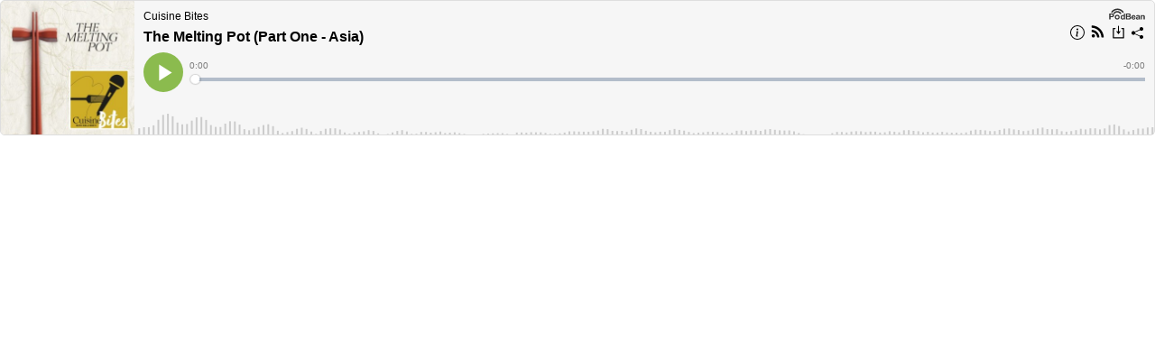

--- FILE ---
content_type: application/javascript
request_url: https://www.podbean.com/player-v2/js/chunk-vendors.0217d946.js
body_size: 301522
content:
(window["webpackJsonp"]=window["webpackJsonp"]||[]).push([["chunk-vendors"],{"00ee":function(e,t,n){var r=n("b622"),i=r("toStringTag"),a={};a[i]="z",e.exports="[object z]"===String(a)},"0366":function(e,t,n){var r=n("1c0b");e.exports=function(e,t,n){if(r(e),void 0===t)return e;switch(n){case 0:return function(){return e.call(t)};case 1:return function(n){return e.call(t,n)};case 2:return function(n,r){return e.call(t,n,r)};case 3:return function(n,r,i){return e.call(t,n,r,i)}}return function(){return e.apply(t,arguments)}}},"04d1":function(e,t,n){var r=n("342f"),i=r.match(/firefox\/(\d+)/i);e.exports=!!i&&+i[1]},"0538":function(e,t,n){"use strict";var r=n("1c0b"),i=n("861d"),a=[].slice,o={},s=function(e,t,n){if(!(t in o)){for(var r=[],i=0;i<t;i++)r[i]="a["+i+"]";o[t]=Function("C,a","return new C("+r.join(",")+")")}return o[t](e,n)};e.exports=Function.bind||function(e){var t=r(this),n=a.call(arguments,1),o=function(){var r=n.concat(a.call(arguments));return this instanceof o?s(t,r.length,r):t.apply(e,r)};return i(t.prototype)&&(o.prototype=t.prototype),o}},"057f":function(e,t,n){var r=n("fc6a"),i=n("241c").f,a={}.toString,o="object"==typeof window&&window&&Object.getOwnPropertyNames?Object.getOwnPropertyNames(window):[],s=function(e){try{return i(e)}catch(t){return o.slice()}};e.exports.f=function(e){return o&&"[object Window]"==a.call(e)?s(e):i(r(e))}},"06c5":function(e,t,n){"use strict";n.d(t,"a",(function(){return i}));n("a630"),n("fb6a"),n("b0c0"),n("d3b7"),n("3ca3");var r=n("6b75");function i(e,t){if(e){if("string"==typeof e)return Object(r["a"])(e,t);var n={}.toString.call(e).slice(8,-1);return"Object"===n&&e.constructor&&(n=e.constructor.name),"Map"===n||"Set"===n?Array.from(e):"Arguments"===n||/^(?:Ui|I)nt(?:8|16|32)(?:Clamped)?Array$/.test(n)?Object(r["a"])(e,t):void 0}}},"06cf":function(e,t,n){var r=n("83ab"),i=n("d1e7"),a=n("5c6c"),o=n("fc6a"),s=n("c04e"),u=n("5135"),c=n("0cfb"),l=Object.getOwnPropertyDescriptor;t.f=r?l:function(e,t){if(e=o(e),t=s(t,!0),c)try{return l(e,t)}catch(n){}if(u(e,t))return a(!i.f.call(e,t),e[t])}},"0953":function(e,t,n){},"09dc":function(e,t,n){"use strict";e.exports=l;var r=n("9d8a").codes,i=r.ERR_METHOD_NOT_IMPLEMENTED,a=r.ERR_MULTIPLE_CALLBACK,o=r.ERR_TRANSFORM_ALREADY_TRANSFORMING,s=r.ERR_TRANSFORM_WITH_LENGTH_0,u=n("e666");function c(e,t){var n=this._transformState;n.transforming=!1;var r=n.writecb;if(null===r)return this.emit("error",new a);n.writechunk=null,n.writecb=null,null!=t&&this.push(t),r(e);var i=this._readableState;i.reading=!1,(i.needReadable||i.length<i.highWaterMark)&&this._read(i.highWaterMark)}function l(e){if(!(this instanceof l))return new l(e);u.call(this,e),this._transformState={afterTransform:c.bind(this),needTransform:!1,transforming:!1,writecb:null,writechunk:null,writeencoding:null},this._readableState.needReadable=!0,this._readableState.sync=!1,e&&("function"===typeof e.transform&&(this._transform=e.transform),"function"===typeof e.flush&&(this._flush=e.flush)),this.on("prefinish",d)}function d(){var e=this;"function"!==typeof this._flush||this._readableState.destroyed?h(this,null,null):this._flush((function(t,n){h(e,t,n)}))}function h(e,t,n){if(t)return e.emit("error",t);if(null!=n&&e.push(n),e._writableState.length)throw new s;if(e._transformState.transforming)throw new o;return e.push(null)}n("3fb5")(l,u),l.prototype.push=function(e,t){return this._transformState.needTransform=!1,u.prototype.push.call(this,e,t)},l.prototype._transform=function(e,t,n){n(new i("_transform()"))},l.prototype._write=function(e,t,n){var r=this._transformState;if(r.writecb=n,r.writechunk=e,r.writeencoding=t,!r.transforming){var i=this._readableState;(r.needTransform||i.needReadable||i.length<i.highWaterMark)&&this._read(i.highWaterMark)}},l.prototype._read=function(e){var t=this._transformState;null===t.writechunk||t.transforming?t.needTransform=!0:(t.transforming=!0,this._transform(t.writechunk,t.writeencoding,t.afterTransform))},l.prototype._destroy=function(e,t){u.prototype._destroy.call(this,e,(function(e){t(e)}))}},"0ae3":function(e,t,n){"use strict";e.exports=i;var r=n("09dc");function i(e){if(!(this instanceof i))return new i(e);r.call(this,e)}n("3fb5")(i,r),i.prototype._transform=function(e,t,n){n(null,e)}},"0b25":function(e,t,n){var r=n("a691"),i=n("50c4");e.exports=function(e){if(void 0===e)return 0;var t=r(e),n=i(t);if(t!==n)throw RangeError("Wrong length or index");return n}},"0cb2":function(e,t,n){var r=n("7b0b"),i=Math.floor,a="".replace,o=/\$([$&'`]|\d{1,2}|<[^>]*>)/g,s=/\$([$&'`]|\d{1,2})/g;e.exports=function(e,t,n,u,c,l){var d=n+e.length,h=u.length,f=s;return void 0!==c&&(c=r(c),f=o),a.call(l,f,(function(r,a){var o;switch(a.charAt(0)){case"$":return"$";case"&":return e;case"`":return t.slice(0,n);case"'":return t.slice(d);case"<":o=c[a.slice(1,-1)];break;default:var s=+a;if(0===s)return r;if(s>h){var l=i(s/10);return 0===l?r:l<=h?void 0===u[l-1]?a.charAt(1):u[l-1]+a.charAt(1):r}o=u[s-1]}return void 0===o?"":o}))}},"0cfb":function(e,t,n){var r=n("83ab"),i=n("d039"),a=n("cc12");e.exports=!r&&!i((function(){return 7!=Object.defineProperty(a("div"),"a",{get:function(){return 7}}).a}))},"0d3b":function(e,t,n){var r=n("d039"),i=n("b622"),a=n("c430"),o=i("iterator");e.exports=!r((function(){var e=new URL("b?a=1&b=2&c=3","http://a"),t=e.searchParams,n="";return e.pathname="c%20d",t.forEach((function(e,r){t["delete"]("b"),n+=r+e})),a&&!e.toJSON||!t.sort||"http://a/c%20d?a=1&c=3"!==e.href||"3"!==t.get("c")||"a=1"!==String(new URLSearchParams("?a=1"))||!t[o]||"a"!==new URL("https://a@b").username||"b"!==new URLSearchParams(new URLSearchParams("a=b")).get("a")||"xn--e1aybc"!==new URL("http://тест").host||"#%D0%B1"!==new URL("http://a#б").hash||"a1c3"!==n||"x"!==new URL("http://x",void 0).host}))},"107c":function(e,t,n){var r=n("d039");e.exports=r((function(){var e=RegExp("(?<a>b)","string".charAt(5));return"b"!==e.exec("b").groups.a||"bc"!=="b".replace(e,"$<a>c")}))},1276:function(e,t,n){"use strict";var r=n("d784"),i=n("44e7"),a=n("825a"),o=n("1d80"),s=n("4840"),u=n("8aa5"),c=n("50c4"),l=n("14c3"),d=n("9263"),h=n("9f7f"),f=n("d039"),p=h.UNSUPPORTED_Y,m=[].push,g=Math.min,v=4294967295,y=!f((function(){var e=/(?:)/,t=e.exec;e.exec=function(){return t.apply(this,arguments)};var n="ab".split(e);return 2!==n.length||"a"!==n[0]||"b"!==n[1]}));r("split",(function(e,t,n){var r;return r="c"=="abbc".split(/(b)*/)[1]||4!="test".split(/(?:)/,-1).length||2!="ab".split(/(?:ab)*/).length||4!=".".split(/(.?)(.?)/).length||".".split(/()()/).length>1||"".split(/.?/).length?function(e,n){var r=String(o(this)),a=void 0===n?v:n>>>0;if(0===a)return[];if(void 0===e)return[r];if(!i(e))return t.call(r,e,a);var s,u,c,l=[],h=(e.ignoreCase?"i":"")+(e.multiline?"m":"")+(e.unicode?"u":"")+(e.sticky?"y":""),f=0,p=new RegExp(e.source,h+"g");while(s=d.call(p,r)){if(u=p.lastIndex,u>f&&(l.push(r.slice(f,s.index)),s.length>1&&s.index<r.length&&m.apply(l,s.slice(1)),c=s[0].length,f=u,l.length>=a))break;p.lastIndex===s.index&&p.lastIndex++}return f===r.length?!c&&p.test("")||l.push(""):l.push(r.slice(f)),l.length>a?l.slice(0,a):l}:"0".split(void 0,0).length?function(e,n){return void 0===e&&0===n?[]:t.call(this,e,n)}:t,[function(t,n){var i=o(this),a=void 0==t?void 0:t[e];return void 0!==a?a.call(t,i,n):r.call(String(i),t,n)},function(e,i){var o=n(r,this,e,i,r!==t);if(o.done)return o.value;var d=a(this),h=String(e),f=s(d,RegExp),m=d.unicode,y=(d.ignoreCase?"i":"")+(d.multiline?"m":"")+(d.unicode?"u":"")+(p?"g":"y"),b=new f(p?"^(?:"+d.source+")":d,y),_=void 0===i?v:i>>>0;if(0===_)return[];if(0===h.length)return null===l(b,h)?[h]:[];var T=0,w=0,S=[];while(w<h.length){b.lastIndex=p?0:w;var E,k=l(b,p?h.slice(w):h);if(null===k||(E=g(c(b.lastIndex+(p?w:0)),h.length))===T)w=u(h,w,m);else{if(S.push(h.slice(T,w)),S.length===_)return S;for(var x=1;x<=k.length-1;x++)if(S.push(k[x]),S.length===_)return S;w=T=E}}return S.push(h.slice(T)),S}]}),!y,p)},"129f":function(e,t){e.exports=Object.is||function(e,t){return e===t?0!==e||1/e===1/t:e!=e&&t!=t}},1448:function(e,t,n){var r=n("ebb5").aTypedArrayConstructor,i=n("4840");e.exports=function(e,t){var n=i(e,e.constructor),a=0,o=t.length,s=new(r(n))(o);while(o>a)s[a]=t[a++];return s}},"145e":function(e,t,n){"use strict";var r=n("7b0b"),i=n("23cb"),a=n("50c4"),o=Math.min;e.exports=[].copyWithin||function(e,t){var n=r(this),s=a(n.length),u=i(e,s),c=i(t,s),l=arguments.length>2?arguments[2]:void 0,d=o((void 0===l?s:i(l,s))-c,s-u),h=1;c<u&&u<c+d&&(h=-1,c+=d-1,u+=d-1);while(d-- >0)c in n?n[u]=n[c]:delete n[u],u+=h,c+=h;return n}},"14c3":function(e,t,n){var r=n("c6b6"),i=n("9263");e.exports=function(e,t){var n=e.exec;if("function"===typeof n){var a=n.call(e,t);if("object"!==typeof a)throw TypeError("RegExp exec method returned something other than an Object or null");return a}if("RegExp"!==r(e))throw TypeError("RegExp#exec called on incompatible receiver");return i.call(e,t)}},"159b":function(e,t,n){var r=n("da84"),i=n("fdbc"),a=n("17c2"),o=n("9112");for(var s in i){var u=r[s],c=u&&u.prototype;if(c&&c.forEach!==a)try{o(c,"forEach",a)}catch(l){c.forEach=a}}},"170b":function(e,t,n){"use strict";var r=n("ebb5"),i=n("50c4"),a=n("23cb"),o=n("4840"),s=r.aTypedArray,u=r.exportTypedArrayMethod;u("subarray",(function(e,t){var n=s(this),r=n.length,u=a(e,r);return new(o(n,n.constructor))(n.buffer,n.byteOffset+u*n.BYTES_PER_ELEMENT,i((void 0===t?r:a(t,r))-u))}))},"17a3":function(e,t,n){"use strict";n.d(t,"i",(function(){return u})),n.d(t,"h",(function(){return c})),n.d(t,"d",(function(){return l})),n.d(t,"f",(function(){return d})),n.d(t,"e",(function(){return f})),n.d(t,"c",(function(){return p})),n.d(t,"g",(function(){return m})),n.d(t,"a",(function(){return g})),n.d(t,"b",(function(){return v}));var r=n("be09"),i=n.n(r),a={mp4:/^(av0?1|avc0?[1234]|vp0?9|flac|opus|mp3|mp4a|mp4v|stpp.ttml.im1t)/,webm:/^(vp0?[89]|av0?1|opus|vorbis)/,ogg:/^(vp0?[89]|theora|flac|opus|vorbis)/,video:/^(av0?1|avc0?[1234]|vp0?[89]|hvc1|hev1|theora|mp4v)/,audio:/^(mp4a|flac|vorbis|opus|ac-[34]|ec-3|alac|mp3|speex|aac)/,text:/^(stpp.ttml.im1t)/,muxerVideo:/^(avc0?1)/,muxerAudio:/^(mp4a)/,muxerText:/a^/},o=["video","audio","text"],s=["Video","Audio","Text"],u=function(e){return e?e.replace(/avc1\.(\d+)\.(\d+)/i,(function(e,t,n){var r=("00"+Number(t).toString(16)).slice(-2),i=("00"+Number(n).toString(16)).slice(-2);return"avc1."+r+"00"+i})):e},c=function(e){void 0===e&&(e="");var t=e.split(","),n=[];return t.forEach((function(e){var t;e=e.trim(),o.forEach((function(r){var i=a[r].exec(e.toLowerCase());if(i&&!(i.length<=1)){t=r;var o=e.substring(0,i[1].length),s=e.replace(o,"");n.push({type:o,details:s,mediaType:r})}})),t||n.push({type:e,details:"",mediaType:"unknown"})})),n},l=function(e,t){if(!e.mediaGroups.AUDIO||!t)return null;var n=e.mediaGroups.AUDIO[t];if(!n)return null;for(var r in n){var i=n[r];if(i.default&&i.playlists)return c(i.playlists[0].attributes.CODECS)}return null},d=function(e){return void 0===e&&(e=""),a.audio.test(e.trim().toLowerCase())},h=function(e){return void 0===e&&(e=""),a.text.test(e.trim().toLowerCase())},f=function(e){if(e&&"string"===typeof e){var t=e.toLowerCase().split(",").map((function(e){return u(e.trim())})),n="video";1===t.length&&d(t[0])?n="audio":1===t.length&&h(t[0])&&(n="application");var r="mp4";return t.every((function(e){return a.mp4.test(e)}))?r="mp4":t.every((function(e){return a.webm.test(e)}))?r="webm":t.every((function(e){return a.ogg.test(e)}))&&(r="ogg"),n+"/"+r+';codecs="'+e+'"'}},p=function(e){return void 0===e&&(e=""),i.a.MediaSource&&i.a.MediaSource.isTypeSupported&&i.a.MediaSource.isTypeSupported(f(e))||!1},m=function(e){return void 0===e&&(e=""),e.toLowerCase().split(",").every((function(e){e=e.trim();for(var t=0;t<s.length;t++){var n=s[t];if(a["muxer"+n].test(e))return!0}return!1}))},g="mp4a.40.2",v="avc1.4d400d"},"17c2":function(e,t,n){"use strict";var r=n("b727").forEach,i=n("a640"),a=i("forEach");e.exports=a?[].forEach:function(e){return r(this,e,arguments.length>1?arguments[1]:void 0)}},"182d":function(e,t,n){var r=n("f8cd");e.exports=function(e,t){var n=r(e);if(n%t)throw RangeError("Wrong offset");return n}},"19aa":function(e,t){e.exports=function(e,t,n){if(!(e instanceof t))throw TypeError("Incorrect "+(n?n+" ":"")+"invocation");return e}},"19ea":function(e,t,n){"use strict";(function(t,r){function i(e){var t=this;this.next=null,this.entry=null,this.finish=function(){z(t,e)}}var a;e.exports=A,A.WritableState=C;var o={deprecate:n("b7d1")},s=n("5bbb"),u=n("b639").Buffer,c=t.Uint8Array||function(){};function l(e){return u.from(e)}function d(e){return u.isBuffer(e)||e instanceof c}var h,f=n("493f"),p=n("b9b5"),m=p.getHighWaterMark,g=n("9d8a").codes,v=g.ERR_INVALID_ARG_TYPE,y=g.ERR_METHOD_NOT_IMPLEMENTED,b=g.ERR_MULTIPLE_CALLBACK,_=g.ERR_STREAM_CANNOT_PIPE,T=g.ERR_STREAM_DESTROYED,w=g.ERR_STREAM_NULL_VALUES,S=g.ERR_STREAM_WRITE_AFTER_END,E=g.ERR_UNKNOWN_ENCODING,k=f.errorOrDestroy;function x(){}function C(e,t,r){a=a||n("e666"),e=e||{},"boolean"!==typeof r&&(r=t instanceof a),this.objectMode=!!e.objectMode,r&&(this.objectMode=this.objectMode||!!e.writableObjectMode),this.highWaterMark=m(this,e,"writableHighWaterMark",r),this.finalCalled=!1,this.needDrain=!1,this.ending=!1,this.ended=!1,this.finished=!1,this.destroyed=!1;var o=!1===e.decodeStrings;this.decodeStrings=!o,this.defaultEncoding=e.defaultEncoding||"utf8",this.length=0,this.writing=!1,this.corked=0,this.sync=!0,this.bufferProcessing=!1,this.onwrite=function(e){M(t,e)},this.writecb=null,this.writelen=0,this.bufferedRequest=null,this.lastBufferedRequest=null,this.pendingcb=0,this.prefinished=!1,this.errorEmitted=!1,this.emitClose=!1!==e.emitClose,this.autoDestroy=!!e.autoDestroy,this.bufferedRequestCount=0,this.corkedRequestsFree=new i(this)}function A(e){a=a||n("e666");var t=this instanceof a;if(!t&&!h.call(A,this))return new A(e);this._writableState=new C(e,this,t),this.writable=!0,e&&("function"===typeof e.write&&(this._write=e.write),"function"===typeof e.writev&&(this._writev=e.writev),"function"===typeof e.destroy&&(this._destroy=e.destroy),"function"===typeof e.final&&(this._final=e.final)),s.call(this)}function O(e,t){var n=new S;k(e,n),r.nextTick(t,n)}function I(e,t,n,i){var a;return null===n?a=new w:"string"===typeof n||t.objectMode||(a=new v("chunk",["string","Buffer"],n)),!a||(k(e,a),r.nextTick(i,a),!1)}function P(e,t,n){return e.objectMode||!1===e.decodeStrings||"string"!==typeof t||(t=u.from(t,n)),t}function L(e,t,n,r,i,a){if(!n){var o=P(t,r,i);r!==o&&(n=!0,i="buffer",r=o)}var s=t.objectMode?1:r.length;t.length+=s;var u=t.length<t.highWaterMark;if(u||(t.needDrain=!0),t.writing||t.corked){var c=t.lastBufferedRequest;t.lastBufferedRequest={chunk:r,encoding:i,isBuf:n,callback:a,next:null},c?c.next=t.lastBufferedRequest:t.bufferedRequest=t.lastBufferedRequest,t.bufferedRequestCount+=1}else R(e,t,!1,s,r,i,a);return u}function R(e,t,n,r,i,a,o){t.writelen=r,t.writecb=o,t.writing=!0,t.sync=!0,t.destroyed?t.onwrite(new T("write")):n?e._writev(i,t.onwrite):e._write(i,a,t.onwrite),t.sync=!1}function D(e,t,n,i,a){--t.pendingcb,n?(r.nextTick(a,i),r.nextTick(V,e,t),e._writableState.errorEmitted=!0,k(e,i)):(a(i),e._writableState.errorEmitted=!0,k(e,i),V(e,t))}function N(e){e.writing=!1,e.writecb=null,e.length-=e.writelen,e.writelen=0}function M(e,t){var n=e._writableState,i=n.sync,a=n.writecb;if("function"!==typeof a)throw new b;if(N(n),t)D(e,n,i,t,a);else{var o=F(n)||e.destroyed;o||n.corked||n.bufferProcessing||!n.bufferedRequest||B(e,n),i?r.nextTick(U,e,n,o,a):U(e,n,o,a)}}function U(e,t,n,r){n||j(e,t),t.pendingcb--,r(),V(e,t)}function j(e,t){0===t.length&&t.needDrain&&(t.needDrain=!1,e.emit("drain"))}function B(e,t){t.bufferProcessing=!0;var n=t.bufferedRequest;if(e._writev&&n&&n.next){var r=t.bufferedRequestCount,a=new Array(r),o=t.corkedRequestsFree;o.entry=n;var s=0,u=!0;while(n)a[s]=n,n.isBuf||(u=!1),n=n.next,s+=1;a.allBuffers=u,R(e,t,!0,t.length,a,"",o.finish),t.pendingcb++,t.lastBufferedRequest=null,o.next?(t.corkedRequestsFree=o.next,o.next=null):t.corkedRequestsFree=new i(t),t.bufferedRequestCount=0}else{while(n){var c=n.chunk,l=n.encoding,d=n.callback,h=t.objectMode?1:c.length;if(R(e,t,!1,h,c,l,d),n=n.next,t.bufferedRequestCount--,t.writing)break}null===n&&(t.lastBufferedRequest=null)}t.bufferedRequest=n,t.bufferProcessing=!1}function F(e){return e.ending&&0===e.length&&null===e.bufferedRequest&&!e.finished&&!e.writing}function H(e,t){e._final((function(n){t.pendingcb--,n&&k(e,n),t.prefinished=!0,e.emit("prefinish"),V(e,t)}))}function q(e,t){t.prefinished||t.finalCalled||("function"!==typeof e._final||t.destroyed?(t.prefinished=!0,e.emit("prefinish")):(t.pendingcb++,t.finalCalled=!0,r.nextTick(H,e,t)))}function V(e,t){var n=F(t);if(n&&(q(e,t),0===t.pendingcb&&(t.finished=!0,e.emit("finish"),t.autoDestroy))){var r=e._readableState;(!r||r.autoDestroy&&r.endEmitted)&&e.destroy()}return n}function W(e,t,n){t.ending=!0,V(e,t),n&&(t.finished?r.nextTick(n):e.once("finish",n)),t.ended=!0,e.writable=!1}function z(e,t,n){var r=e.entry;e.entry=null;while(r){var i=r.callback;t.pendingcb--,i(n),r=r.next}t.corkedRequestsFree.next=e}n("3fb5")(A,s),C.prototype.getBuffer=function(){var e=this.bufferedRequest,t=[];while(e)t.push(e),e=e.next;return t},function(){try{Object.defineProperty(C.prototype,"buffer",{get:o.deprecate((function(){return this.getBuffer()}),"_writableState.buffer is deprecated. Use _writableState.getBuffer instead.","DEP0003")})}catch(e){}}(),"function"===typeof Symbol&&Symbol.hasInstance&&"function"===typeof Function.prototype[Symbol.hasInstance]?(h=Function.prototype[Symbol.hasInstance],Object.defineProperty(A,Symbol.hasInstance,{value:function(e){return!!h.call(this,e)||this===A&&(e&&e._writableState instanceof C)}})):h=function(e){return e instanceof this},A.prototype.pipe=function(){k(this,new _)},A.prototype.write=function(e,t,n){var r=this._writableState,i=!1,a=!r.objectMode&&d(e);return a&&!u.isBuffer(e)&&(e=l(e)),"function"===typeof t&&(n=t,t=null),a?t="buffer":t||(t=r.defaultEncoding),"function"!==typeof n&&(n=x),r.ending?O(this,n):(a||I(this,r,e,n))&&(r.pendingcb++,i=L(this,r,a,e,t,n)),i},A.prototype.cork=function(){this._writableState.corked++},A.prototype.uncork=function(){var e=this._writableState;e.corked&&(e.corked--,e.writing||e.corked||e.bufferProcessing||!e.bufferedRequest||B(this,e))},A.prototype.setDefaultEncoding=function(e){if("string"===typeof e&&(e=e.toLowerCase()),!(["hex","utf8","utf-8","ascii","binary","base64","ucs2","ucs-2","utf16le","utf-16le","raw"].indexOf((e+"").toLowerCase())>-1))throw new E(e);return this._writableState.defaultEncoding=e,this},Object.defineProperty(A.prototype,"writableBuffer",{enumerable:!1,get:function(){return this._writableState&&this._writableState.getBuffer()}}),Object.defineProperty(A.prototype,"writableHighWaterMark",{enumerable:!1,get:function(){return this._writableState.highWaterMark}}),A.prototype._write=function(e,t,n){n(new y("_write()"))},A.prototype._writev=null,A.prototype.end=function(e,t,n){var r=this._writableState;return"function"===typeof e?(n=e,e=null,t=null):"function"===typeof t&&(n=t,t=null),null!==e&&void 0!==e&&this.write(e,t),r.corked&&(r.corked=1,this.uncork()),r.ending||W(this,r,n),this},Object.defineProperty(A.prototype,"writableLength",{enumerable:!1,get:function(){return this._writableState.length}}),Object.defineProperty(A.prototype,"destroyed",{enumerable:!1,get:function(){return void 0!==this._writableState&&this._writableState.destroyed},set:function(e){this._writableState&&(this._writableState.destroyed=e)}}),A.prototype.destroy=f.destroy,A.prototype._undestroy=f.undestroy,A.prototype._destroy=function(e,t){t(e)}}).call(this,n("c8ba"),n("4362"))},"1be4":function(e,t,n){var r=n("d066");e.exports=r("document","documentElement")},"1c0b":function(e,t){e.exports=function(e){if("function"!=typeof e)throw TypeError(String(e)+" is not a function");return e}},"1c7e":function(e,t,n){var r=n("b622"),i=r("iterator"),a=!1;try{var o=0,s={next:function(){return{done:!!o++}},return:function(){a=!0}};s[i]=function(){return this},Array.from(s,(function(){throw 2}))}catch(u){}e.exports=function(e,t){if(!t&&!a)return!1;var n=!1;try{var r={};r[i]=function(){return{next:function(){return{done:n=!0}}}},e(r)}catch(u){}return n}},"1cdc":function(e,t,n){var r=n("342f");e.exports=/(?:iphone|ipod|ipad).*applewebkit/i.test(r)},"1d2b":function(e,t,n){"use strict";function r(e,t){return function(){return e.apply(t,arguments)}}n.d(t,"a",(function(){return r}))},"1d80":function(e,t){e.exports=function(e){if(void 0==e)throw TypeError("Can't call method on "+e);return e}},"1da1":function(e,t,n){"use strict";n.d(t,"a",(function(){return i}));n("d3b7");function r(e,t,n,r,i,a,o){try{var s=e[a](o),u=s.value}catch(e){return void n(e)}s.done?t(u):Promise.resolve(u).then(r,i)}function i(e){return function(){var t=this,n=arguments;return new Promise((function(i,a){var o=e.apply(t,n);function s(e){r(o,i,a,s,u,"next",e)}function u(e){r(o,i,a,s,u,"throw",e)}s(void 0)}))}}},"1dde":function(e,t,n){var r=n("d039"),i=n("b622"),a=n("2d00"),o=i("species");e.exports=function(e){return a>=51||!r((function(){var t=[],n=t.constructor={};return n[o]=function(){return{foo:1}},1!==t[e](Boolean).foo}))}},"1fb5":function(e,t,n){"use strict";t.byteLength=l,t.toByteArray=h,t.fromByteArray=m;for(var r=[],i=[],a="undefined"!==typeof Uint8Array?Uint8Array:Array,o="ABCDEFGHIJKLMNOPQRSTUVWXYZabcdefghijklmnopqrstuvwxyz0123456789+/",s=0,u=o.length;s<u;++s)r[s]=o[s],i[o.charCodeAt(s)]=s;function c(e){var t=e.length;if(t%4>0)throw new Error("Invalid string. Length must be a multiple of 4");var n=e.indexOf("=");-1===n&&(n=t);var r=n===t?0:4-n%4;return[n,r]}function l(e){var t=c(e),n=t[0],r=t[1];return 3*(n+r)/4-r}function d(e,t,n){return 3*(t+n)/4-n}function h(e){var t,n,r=c(e),o=r[0],s=r[1],u=new a(d(e,o,s)),l=0,h=s>0?o-4:o;for(n=0;n<h;n+=4)t=i[e.charCodeAt(n)]<<18|i[e.charCodeAt(n+1)]<<12|i[e.charCodeAt(n+2)]<<6|i[e.charCodeAt(n+3)],u[l++]=t>>16&255,u[l++]=t>>8&255,u[l++]=255&t;return 2===s&&(t=i[e.charCodeAt(n)]<<2|i[e.charCodeAt(n+1)]>>4,u[l++]=255&t),1===s&&(t=i[e.charCodeAt(n)]<<10|i[e.charCodeAt(n+1)]<<4|i[e.charCodeAt(n+2)]>>2,u[l++]=t>>8&255,u[l++]=255&t),u}function f(e){return r[e>>18&63]+r[e>>12&63]+r[e>>6&63]+r[63&e]}function p(e,t,n){for(var r,i=[],a=t;a<n;a+=3)r=(e[a]<<16&16711680)+(e[a+1]<<8&65280)+(255&e[a+2]),i.push(f(r));return i.join("")}function m(e){for(var t,n=e.length,i=n%3,a=[],o=16383,s=0,u=n-i;s<u;s+=o)a.push(p(e,s,s+o>u?u:s+o));return 1===i?(t=e[n-1],a.push(r[t>>2]+r[t<<4&63]+"==")):2===i&&(t=(e[n-2]<<8)+e[n-1],a.push(r[t>>10]+r[t>>4&63]+r[t<<2&63]+"=")),a.join("")}i["-".charCodeAt(0)]=62,i["_".charCodeAt(0)]=63},"210b":function(e,t,n){var r=n("e1c8");t.DOMImplementation=r.DOMImplementation,t.XMLSerializer=r.XMLSerializer,t.DOMParser=n("b074").DOMParser},"219c":function(e,t,n){"use strict";var r=n("ebb5"),i=n("da84"),a=n("d039"),o=n("1c0b"),s=n("50c4"),u=n("addb"),c=n("04d1"),l=n("d998"),d=n("2d00"),h=n("512c"),f=r.aTypedArray,p=r.exportTypedArrayMethod,m=i.Uint16Array,g=m&&m.prototype.sort,v=!!g&&!a((function(){var e=new m(2);e.sort(null),e.sort({})})),y=!!g&&!a((function(){if(d)return d<74;if(c)return c<67;if(l)return!0;if(h)return h<602;var e,t,n=new m(516),r=Array(516);for(e=0;e<516;e++)t=e%4,n[e]=515-e,r[e]=e-2*t+3;for(n.sort((function(e,t){return(e/4|0)-(t/4|0)})),e=0;e<516;e++)if(n[e]!==r[e])return!0})),b=function(e){return function(t,n){return void 0!==e?+e(t,n)||0:n!==n?-1:t!==t?1:0===t&&0===n?1/t>0&&1/n<0?1:-1:t>n}};p("sort",(function(e){var t=this;if(void 0!==e&&o(e),y)return g.call(t,e);f(t);var n,r=s(t.length),i=Array(r);for(n=0;n<r;n++)i[n]=t[n];for(i=u(t,b(e)),n=0;n<r;n++)t[n]=i[n];return t}),!y||v)},2266:function(e,t,n){var r=n("825a"),i=n("e95a"),a=n("50c4"),o=n("0366"),s=n("35a1"),u=n("2a62"),c=function(e,t){this.stopped=e,this.result=t};e.exports=function(e,t,n){var l,d,h,f,p,m,g,v=n&&n.that,y=!(!n||!n.AS_ENTRIES),b=!(!n||!n.IS_ITERATOR),_=!(!n||!n.INTERRUPTED),T=o(t,v,1+y+_),w=function(e){return l&&u(l),new c(!0,e)},S=function(e){return y?(r(e),_?T(e[0],e[1],w):T(e[0],e[1])):_?T(e,w):T(e)};if(b)l=e;else{if(d=s(e),"function"!=typeof d)throw TypeError("Target is not iterable");if(i(d)){for(h=0,f=a(e.length);f>h;h++)if(p=S(e[h]),p&&p instanceof c)return p;return new c(!1)}l=d.call(e)}m=l.next;while(!(g=m.call(l)).done){try{p=S(g.value)}catch(E){throw u(l),E}if("object"==typeof p&&p&&p instanceof c)return p}return new c(!1)}},"23cb":function(e,t,n){var r=n("a691"),i=Math.max,a=Math.min;e.exports=function(e,t){var n=r(e);return n<0?i(n+t,0):a(n,t)}},"23e7":function(e,t,n){var r=n("da84"),i=n("06cf").f,a=n("9112"),o=n("6eeb"),s=n("ce4e"),u=n("e893"),c=n("94ca");e.exports=function(e,t){var n,l,d,h,f,p,m=e.target,g=e.global,v=e.stat;if(l=g?r:v?r[m]||s(m,{}):(r[m]||{}).prototype,l)for(d in t){if(f=t[d],e.noTargetGet?(p=i(l,d),h=p&&p.value):h=l[d],n=c(g?d:m+(v?".":"#")+d,e.forced),!n&&void 0!==h){if(typeof f===typeof h)continue;u(f,h)}(e.sham||h&&h.sham)&&a(f,"sham",!0),o(l,d,f,e)}}},"241c":function(e,t,n){var r=n("ca84"),i=n("7839"),a=i.concat("length","prototype");t.f=Object.getOwnPropertyNames||function(e){return r(e,a)}},"25a1":function(e,t,n){"use strict";var r=n("ebb5"),i=n("d58f").right,a=r.aTypedArray,o=r.exportTypedArrayMethod;o("reduceRight",(function(e){return i(a(this),e,arguments.length,arguments.length>1?arguments[1]:void 0)}))},"25f0":function(e,t,n){"use strict";var r=n("6eeb"),i=n("825a"),a=n("d039"),o=n("ad6d"),s="toString",u=RegExp.prototype,c=u[s],l=a((function(){return"/a/b"!=c.call({source:"a",flags:"b"})})),d=c.name!=s;(l||d)&&r(RegExp.prototype,s,(function(){var e=i(this),t=String(e.source),n=e.flags,r=String(void 0===n&&e instanceof RegExp&&!("flags"in u)?o.call(e):n);return"/"+t+"/"+r}),{unsafe:!0})},2626:function(e,t,n){"use strict";var r=n("d066"),i=n("9bf2"),a=n("b622"),o=n("83ab"),s=a("species");e.exports=function(e){var t=r(e),n=i.f;o&&t&&!t[s]&&n(t,s,{configurable:!0,get:function(){return this}})}},2877:function(e,t,n){"use strict";function r(e,t,n,r,i,a,o,s){var u,c="function"===typeof e?e.options:e;if(t&&(c.render=t,c.staticRenderFns=n,c._compiled=!0),r&&(c.functional=!0),a&&(c._scopeId="data-v-"+a),o?(u=function(e){e=e||this.$vnode&&this.$vnode.ssrContext||this.parent&&this.parent.$vnode&&this.parent.$vnode.ssrContext,e||"undefined"===typeof __VUE_SSR_CONTEXT__||(e=__VUE_SSR_CONTEXT__),i&&i.call(this,e),e&&e._registeredComponents&&e._registeredComponents.add(o)},c._ssrRegister=u):i&&(u=s?function(){i.call(this,(c.functional?this.parent:this).$root.$options.shadowRoot)}:i),u)if(c.functional){c._injectStyles=u;var l=c.render;c.render=function(e,t){return u.call(t),l(e,t)}}else{var d=c.beforeCreate;c.beforeCreate=d?[].concat(d,u):[u]}return{exports:e,options:c}}n.d(t,"a",(function(){return r}))},2909:function(e,t,n){"use strict";n.d(t,"a",(function(){return u}));var r=n("6b75");function i(e){if(Array.isArray(e))return Object(r["a"])(e)}n("a4d3"),n("e01a"),n("d28b"),n("a630"),n("d3b7"),n("3ca3"),n("ddb0");function a(e){if("undefined"!=typeof Symbol&&null!=e[Symbol.iterator]||null!=e["@@iterator"])return Array.from(e)}var o=n("06c5");function s(){throw new TypeError("Invalid attempt to spread non-iterable instance.\nIn order to be iterable, non-array objects must have a [Symbol.iterator]() method.")}function u(e){return i(e)||a(e)||Object(o["a"])(e)||s()}},2954:function(e,t,n){"use strict";var r=n("ebb5"),i=n("4840"),a=n("d039"),o=r.aTypedArray,s=r.aTypedArrayConstructor,u=r.exportTypedArrayMethod,c=[].slice,l=a((function(){new Int8Array(1).slice()}));u("slice",(function(e,t){var n=c.call(o(this),e,t),r=i(this,this.constructor),a=0,u=n.length,l=new(s(r))(u);while(u>a)l[a]=n[a++];return l}),l)},"2a62":function(e,t,n){var r=n("825a");e.exports=function(e){var t=e["return"];if(void 0!==t)return r(t.call(e)).value}},"2b0e":function(e,t,n){"use strict";(function(e){
/*!
 * Vue.js v2.6.12
 * (c) 2014-2020 Evan You
 * Released under the MIT License.
 */
var n=Object.freeze({});function r(e){return void 0===e||null===e}function i(e){return void 0!==e&&null!==e}function a(e){return!0===e}function o(e){return!1===e}function s(e){return"string"===typeof e||"number"===typeof e||"symbol"===typeof e||"boolean"===typeof e}function u(e){return null!==e&&"object"===typeof e}var c=Object.prototype.toString;function l(e){return"[object Object]"===c.call(e)}function d(e){return"[object RegExp]"===c.call(e)}function h(e){var t=parseFloat(String(e));return t>=0&&Math.floor(t)===t&&isFinite(e)}function f(e){return i(e)&&"function"===typeof e.then&&"function"===typeof e.catch}function p(e){return null==e?"":Array.isArray(e)||l(e)&&e.toString===c?JSON.stringify(e,null,2):String(e)}function m(e){var t=parseFloat(e);return isNaN(t)?e:t}function g(e,t){for(var n=Object.create(null),r=e.split(","),i=0;i<r.length;i++)n[r[i]]=!0;return t?function(e){return n[e.toLowerCase()]}:function(e){return n[e]}}g("slot,component",!0);var v=g("key,ref,slot,slot-scope,is");function y(e,t){if(e.length){var n=e.indexOf(t);if(n>-1)return e.splice(n,1)}}var b=Object.prototype.hasOwnProperty;function _(e,t){return b.call(e,t)}function T(e){var t=Object.create(null);return function(n){var r=t[n];return r||(t[n]=e(n))}}var w=/-(\w)/g,S=T((function(e){return e.replace(w,(function(e,t){return t?t.toUpperCase():""}))})),E=T((function(e){return e.charAt(0).toUpperCase()+e.slice(1)})),k=/\B([A-Z])/g,x=T((function(e){return e.replace(k,"-$1").toLowerCase()}));function C(e,t){function n(n){var r=arguments.length;return r?r>1?e.apply(t,arguments):e.call(t,n):e.call(t)}return n._length=e.length,n}function A(e,t){return e.bind(t)}var O=Function.prototype.bind?A:C;function I(e,t){t=t||0;var n=e.length-t,r=new Array(n);while(n--)r[n]=e[n+t];return r}function P(e,t){for(var n in t)e[n]=t[n];return e}function L(e){for(var t={},n=0;n<e.length;n++)e[n]&&P(t,e[n]);return t}function R(e,t,n){}var D=function(e,t,n){return!1},N=function(e){return e};function M(e,t){if(e===t)return!0;var n=u(e),r=u(t);if(!n||!r)return!n&&!r&&String(e)===String(t);try{var i=Array.isArray(e),a=Array.isArray(t);if(i&&a)return e.length===t.length&&e.every((function(e,n){return M(e,t[n])}));if(e instanceof Date&&t instanceof Date)return e.getTime()===t.getTime();if(i||a)return!1;var o=Object.keys(e),s=Object.keys(t);return o.length===s.length&&o.every((function(n){return M(e[n],t[n])}))}catch(c){return!1}}function U(e,t){for(var n=0;n<e.length;n++)if(M(e[n],t))return n;return-1}function j(e){var t=!1;return function(){t||(t=!0,e.apply(this,arguments))}}var B="data-server-rendered",F=["component","directive","filter"],H=["beforeCreate","created","beforeMount","mounted","beforeUpdate","updated","beforeDestroy","destroyed","activated","deactivated","errorCaptured","serverPrefetch"],q={optionMergeStrategies:Object.create(null),silent:!1,productionTip:!1,devtools:!1,performance:!1,errorHandler:null,warnHandler:null,ignoredElements:[],keyCodes:Object.create(null),isReservedTag:D,isReservedAttr:D,isUnknownElement:D,getTagNamespace:R,parsePlatformTagName:N,mustUseProp:D,async:!0,_lifecycleHooks:H},V=/a-zA-Z\u00B7\u00C0-\u00D6\u00D8-\u00F6\u00F8-\u037D\u037F-\u1FFF\u200C-\u200D\u203F-\u2040\u2070-\u218F\u2C00-\u2FEF\u3001-\uD7FF\uF900-\uFDCF\uFDF0-\uFFFD/;function W(e){var t=(e+"").charCodeAt(0);return 36===t||95===t}function z(e,t,n,r){Object.defineProperty(e,t,{value:n,enumerable:!!r,writable:!0,configurable:!0})}var G=new RegExp("[^"+V.source+".$_\\d]");function $(e){if(!G.test(e)){var t=e.split(".");return function(e){for(var n=0;n<t.length;n++){if(!e)return;e=e[t[n]]}return e}}}var X,Y="__proto__"in{},K="undefined"!==typeof window,Q="undefined"!==typeof WXEnvironment&&!!WXEnvironment.platform,J=Q&&WXEnvironment.platform.toLowerCase(),Z=K&&window.navigator.userAgent.toLowerCase(),ee=Z&&/msie|trident/.test(Z),te=Z&&Z.indexOf("msie 9.0")>0,ne=Z&&Z.indexOf("edge/")>0,re=(Z&&Z.indexOf("android"),Z&&/iphone|ipad|ipod|ios/.test(Z)||"ios"===J),ie=(Z&&/chrome\/\d+/.test(Z),Z&&/phantomjs/.test(Z),Z&&Z.match(/firefox\/(\d+)/)),ae={}.watch,oe=!1;if(K)try{var se={};Object.defineProperty(se,"passive",{get:function(){oe=!0}}),window.addEventListener("test-passive",null,se)}catch(So){}var ue=function(){return void 0===X&&(X=!K&&!Q&&"undefined"!==typeof e&&(e["process"]&&"server"===e["process"].env.VUE_ENV)),X},ce=K&&window.__VUE_DEVTOOLS_GLOBAL_HOOK__;function le(e){return"function"===typeof e&&/native code/.test(e.toString())}var de,he="undefined"!==typeof Symbol&&le(Symbol)&&"undefined"!==typeof Reflect&&le(Reflect.ownKeys);de="undefined"!==typeof Set&&le(Set)?Set:function(){function e(){this.set=Object.create(null)}return e.prototype.has=function(e){return!0===this.set[e]},e.prototype.add=function(e){this.set[e]=!0},e.prototype.clear=function(){this.set=Object.create(null)},e}();var fe=R,pe=0,me=function(){this.id=pe++,this.subs=[]};me.prototype.addSub=function(e){this.subs.push(e)},me.prototype.removeSub=function(e){y(this.subs,e)},me.prototype.depend=function(){me.target&&me.target.addDep(this)},me.prototype.notify=function(){var e=this.subs.slice();for(var t=0,n=e.length;t<n;t++)e[t].update()},me.target=null;var ge=[];function ve(e){ge.push(e),me.target=e}function ye(){ge.pop(),me.target=ge[ge.length-1]}var be=function(e,t,n,r,i,a,o,s){this.tag=e,this.data=t,this.children=n,this.text=r,this.elm=i,this.ns=void 0,this.context=a,this.fnContext=void 0,this.fnOptions=void 0,this.fnScopeId=void 0,this.key=t&&t.key,this.componentOptions=o,this.componentInstance=void 0,this.parent=void 0,this.raw=!1,this.isStatic=!1,this.isRootInsert=!0,this.isComment=!1,this.isCloned=!1,this.isOnce=!1,this.asyncFactory=s,this.asyncMeta=void 0,this.isAsyncPlaceholder=!1},_e={child:{configurable:!0}};_e.child.get=function(){return this.componentInstance},Object.defineProperties(be.prototype,_e);var Te=function(e){void 0===e&&(e="");var t=new be;return t.text=e,t.isComment=!0,t};function we(e){return new be(void 0,void 0,void 0,String(e))}function Se(e){var t=new be(e.tag,e.data,e.children&&e.children.slice(),e.text,e.elm,e.context,e.componentOptions,e.asyncFactory);return t.ns=e.ns,t.isStatic=e.isStatic,t.key=e.key,t.isComment=e.isComment,t.fnContext=e.fnContext,t.fnOptions=e.fnOptions,t.fnScopeId=e.fnScopeId,t.asyncMeta=e.asyncMeta,t.isCloned=!0,t}var Ee=Array.prototype,ke=Object.create(Ee),xe=["push","pop","shift","unshift","splice","sort","reverse"];xe.forEach((function(e){var t=Ee[e];z(ke,e,(function(){var n=[],r=arguments.length;while(r--)n[r]=arguments[r];var i,a=t.apply(this,n),o=this.__ob__;switch(e){case"push":case"unshift":i=n;break;case"splice":i=n.slice(2);break}return i&&o.observeArray(i),o.dep.notify(),a}))}));var Ce=Object.getOwnPropertyNames(ke),Ae=!0;function Oe(e){Ae=e}var Ie=function(e){this.value=e,this.dep=new me,this.vmCount=0,z(e,"__ob__",this),Array.isArray(e)?(Y?Pe(e,ke):Le(e,ke,Ce),this.observeArray(e)):this.walk(e)};function Pe(e,t){e.__proto__=t}function Le(e,t,n){for(var r=0,i=n.length;r<i;r++){var a=n[r];z(e,a,t[a])}}function Re(e,t){var n;if(u(e)&&!(e instanceof be))return _(e,"__ob__")&&e.__ob__ instanceof Ie?n=e.__ob__:Ae&&!ue()&&(Array.isArray(e)||l(e))&&Object.isExtensible(e)&&!e._isVue&&(n=new Ie(e)),t&&n&&n.vmCount++,n}function De(e,t,n,r,i){var a=new me,o=Object.getOwnPropertyDescriptor(e,t);if(!o||!1!==o.configurable){var s=o&&o.get,u=o&&o.set;s&&!u||2!==arguments.length||(n=e[t]);var c=!i&&Re(n);Object.defineProperty(e,t,{enumerable:!0,configurable:!0,get:function(){var t=s?s.call(e):n;return me.target&&(a.depend(),c&&(c.dep.depend(),Array.isArray(t)&&Ue(t))),t},set:function(t){var r=s?s.call(e):n;t===r||t!==t&&r!==r||s&&!u||(u?u.call(e,t):n=t,c=!i&&Re(t),a.notify())}})}}function Ne(e,t,n){if(Array.isArray(e)&&h(t))return e.length=Math.max(e.length,t),e.splice(t,1,n),n;if(t in e&&!(t in Object.prototype))return e[t]=n,n;var r=e.__ob__;return e._isVue||r&&r.vmCount?n:r?(De(r.value,t,n),r.dep.notify(),n):(e[t]=n,n)}function Me(e,t){if(Array.isArray(e)&&h(t))e.splice(t,1);else{var n=e.__ob__;e._isVue||n&&n.vmCount||_(e,t)&&(delete e[t],n&&n.dep.notify())}}function Ue(e){for(var t=void 0,n=0,r=e.length;n<r;n++)t=e[n],t&&t.__ob__&&t.__ob__.dep.depend(),Array.isArray(t)&&Ue(t)}Ie.prototype.walk=function(e){for(var t=Object.keys(e),n=0;n<t.length;n++)De(e,t[n])},Ie.prototype.observeArray=function(e){for(var t=0,n=e.length;t<n;t++)Re(e[t])};var je=q.optionMergeStrategies;function Be(e,t){if(!t)return e;for(var n,r,i,a=he?Reflect.ownKeys(t):Object.keys(t),o=0;o<a.length;o++)n=a[o],"__ob__"!==n&&(r=e[n],i=t[n],_(e,n)?r!==i&&l(r)&&l(i)&&Be(r,i):Ne(e,n,i));return e}function Fe(e,t,n){return n?function(){var r="function"===typeof t?t.call(n,n):t,i="function"===typeof e?e.call(n,n):e;return r?Be(r,i):i}:t?e?function(){return Be("function"===typeof t?t.call(this,this):t,"function"===typeof e?e.call(this,this):e)}:t:e}function He(e,t){var n=t?e?e.concat(t):Array.isArray(t)?t:[t]:e;return n?qe(n):n}function qe(e){for(var t=[],n=0;n<e.length;n++)-1===t.indexOf(e[n])&&t.push(e[n]);return t}function Ve(e,t,n,r){var i=Object.create(e||null);return t?P(i,t):i}je.data=function(e,t,n){return n?Fe(e,t,n):t&&"function"!==typeof t?e:Fe(e,t)},H.forEach((function(e){je[e]=He})),F.forEach((function(e){je[e+"s"]=Ve})),je.watch=function(e,t,n,r){if(e===ae&&(e=void 0),t===ae&&(t=void 0),!t)return Object.create(e||null);if(!e)return t;var i={};for(var a in P(i,e),t){var o=i[a],s=t[a];o&&!Array.isArray(o)&&(o=[o]),i[a]=o?o.concat(s):Array.isArray(s)?s:[s]}return i},je.props=je.methods=je.inject=je.computed=function(e,t,n,r){if(!e)return t;var i=Object.create(null);return P(i,e),t&&P(i,t),i},je.provide=Fe;var We=function(e,t){return void 0===t?e:t};function ze(e,t){var n=e.props;if(n){var r,i,a,o={};if(Array.isArray(n)){r=n.length;while(r--)i=n[r],"string"===typeof i&&(a=S(i),o[a]={type:null})}else if(l(n))for(var s in n)i=n[s],a=S(s),o[a]=l(i)?i:{type:i};else 0;e.props=o}}function Ge(e,t){var n=e.inject;if(n){var r=e.inject={};if(Array.isArray(n))for(var i=0;i<n.length;i++)r[n[i]]={from:n[i]};else if(l(n))for(var a in n){var o=n[a];r[a]=l(o)?P({from:a},o):{from:o}}else 0}}function $e(e){var t=e.directives;if(t)for(var n in t){var r=t[n];"function"===typeof r&&(t[n]={bind:r,update:r})}}function Xe(e,t,n){if("function"===typeof t&&(t=t.options),ze(t,n),Ge(t,n),$e(t),!t._base&&(t.extends&&(e=Xe(e,t.extends,n)),t.mixins))for(var r=0,i=t.mixins.length;r<i;r++)e=Xe(e,t.mixins[r],n);var a,o={};for(a in e)s(a);for(a in t)_(e,a)||s(a);function s(r){var i=je[r]||We;o[r]=i(e[r],t[r],n,r)}return o}function Ye(e,t,n,r){if("string"===typeof n){var i=e[t];if(_(i,n))return i[n];var a=S(n);if(_(i,a))return i[a];var o=E(a);if(_(i,o))return i[o];var s=i[n]||i[a]||i[o];return s}}function Ke(e,t,n,r){var i=t[e],a=!_(n,e),o=n[e],s=et(Boolean,i.type);if(s>-1)if(a&&!_(i,"default"))o=!1;else if(""===o||o===x(e)){var u=et(String,i.type);(u<0||s<u)&&(o=!0)}if(void 0===o){o=Qe(r,i,e);var c=Ae;Oe(!0),Re(o),Oe(c)}return o}function Qe(e,t,n){if(_(t,"default")){var r=t.default;return e&&e.$options.propsData&&void 0===e.$options.propsData[n]&&void 0!==e._props[n]?e._props[n]:"function"===typeof r&&"Function"!==Je(t.type)?r.call(e):r}}function Je(e){var t=e&&e.toString().match(/^\s*function (\w+)/);return t?t[1]:""}function Ze(e,t){return Je(e)===Je(t)}function et(e,t){if(!Array.isArray(t))return Ze(t,e)?0:-1;for(var n=0,r=t.length;n<r;n++)if(Ze(t[n],e))return n;return-1}function tt(e,t,n){ve();try{if(t){var r=t;while(r=r.$parent){var i=r.$options.errorCaptured;if(i)for(var a=0;a<i.length;a++)try{var o=!1===i[a].call(r,e,t,n);if(o)return}catch(So){rt(So,r,"errorCaptured hook")}}}rt(e,t,n)}finally{ye()}}function nt(e,t,n,r,i){var a;try{a=n?e.apply(t,n):e.call(t),a&&!a._isVue&&f(a)&&!a._handled&&(a.catch((function(e){return tt(e,r,i+" (Promise/async)")})),a._handled=!0)}catch(So){tt(So,r,i)}return a}function rt(e,t,n){if(q.errorHandler)try{return q.errorHandler.call(null,e,t,n)}catch(So){So!==e&&it(So,null,"config.errorHandler")}it(e,t,n)}function it(e,t,n){if(!K&&!Q||"undefined"===typeof console)throw e;console.error(e)}var at,ot=!1,st=[],ut=!1;function ct(){ut=!1;var e=st.slice(0);st.length=0;for(var t=0;t<e.length;t++)e[t]()}if("undefined"!==typeof Promise&&le(Promise)){var lt=Promise.resolve();at=function(){lt.then(ct),re&&setTimeout(R)},ot=!0}else if(ee||"undefined"===typeof MutationObserver||!le(MutationObserver)&&"[object MutationObserverConstructor]"!==MutationObserver.toString())at="undefined"!==typeof setImmediate&&le(setImmediate)?function(){setImmediate(ct)}:function(){setTimeout(ct,0)};else{var dt=1,ht=new MutationObserver(ct),ft=document.createTextNode(String(dt));ht.observe(ft,{characterData:!0}),at=function(){dt=(dt+1)%2,ft.data=String(dt)},ot=!0}function pt(e,t){var n;if(st.push((function(){if(e)try{e.call(t)}catch(So){tt(So,t,"nextTick")}else n&&n(t)})),ut||(ut=!0,at()),!e&&"undefined"!==typeof Promise)return new Promise((function(e){n=e}))}var mt=new de;function gt(e){vt(e,mt),mt.clear()}function vt(e,t){var n,r,i=Array.isArray(e);if(!(!i&&!u(e)||Object.isFrozen(e)||e instanceof be)){if(e.__ob__){var a=e.__ob__.dep.id;if(t.has(a))return;t.add(a)}if(i){n=e.length;while(n--)vt(e[n],t)}else{r=Object.keys(e),n=r.length;while(n--)vt(e[r[n]],t)}}}var yt=T((function(e){var t="&"===e.charAt(0);e=t?e.slice(1):e;var n="~"===e.charAt(0);e=n?e.slice(1):e;var r="!"===e.charAt(0);return e=r?e.slice(1):e,{name:e,once:n,capture:r,passive:t}}));function bt(e,t){function n(){var e=arguments,r=n.fns;if(!Array.isArray(r))return nt(r,null,arguments,t,"v-on handler");for(var i=r.slice(),a=0;a<i.length;a++)nt(i[a],null,e,t,"v-on handler")}return n.fns=e,n}function _t(e,t,n,i,o,s){var u,c,l,d;for(u in e)c=e[u],l=t[u],d=yt(u),r(c)||(r(l)?(r(c.fns)&&(c=e[u]=bt(c,s)),a(d.once)&&(c=e[u]=o(d.name,c,d.capture)),n(d.name,c,d.capture,d.passive,d.params)):c!==l&&(l.fns=c,e[u]=l));for(u in t)r(e[u])&&(d=yt(u),i(d.name,t[u],d.capture))}function Tt(e,t,n){var o;e instanceof be&&(e=e.data.hook||(e.data.hook={}));var s=e[t];function u(){n.apply(this,arguments),y(o.fns,u)}r(s)?o=bt([u]):i(s.fns)&&a(s.merged)?(o=s,o.fns.push(u)):o=bt([s,u]),o.merged=!0,e[t]=o}function wt(e,t,n){var a=t.options.props;if(!r(a)){var o={},s=e.attrs,u=e.props;if(i(s)||i(u))for(var c in a){var l=x(c);St(o,u,c,l,!0)||St(o,s,c,l,!1)}return o}}function St(e,t,n,r,a){if(i(t)){if(_(t,n))return e[n]=t[n],a||delete t[n],!0;if(_(t,r))return e[n]=t[r],a||delete t[r],!0}return!1}function Et(e){for(var t=0;t<e.length;t++)if(Array.isArray(e[t]))return Array.prototype.concat.apply([],e);return e}function kt(e){return s(e)?[we(e)]:Array.isArray(e)?Ct(e):void 0}function xt(e){return i(e)&&i(e.text)&&o(e.isComment)}function Ct(e,t){var n,o,u,c,l=[];for(n=0;n<e.length;n++)o=e[n],r(o)||"boolean"===typeof o||(u=l.length-1,c=l[u],Array.isArray(o)?o.length>0&&(o=Ct(o,(t||"")+"_"+n),xt(o[0])&&xt(c)&&(l[u]=we(c.text+o[0].text),o.shift()),l.push.apply(l,o)):s(o)?xt(c)?l[u]=we(c.text+o):""!==o&&l.push(we(o)):xt(o)&&xt(c)?l[u]=we(c.text+o.text):(a(e._isVList)&&i(o.tag)&&r(o.key)&&i(t)&&(o.key="__vlist"+t+"_"+n+"__"),l.push(o)));return l}function At(e){var t=e.$options.provide;t&&(e._provided="function"===typeof t?t.call(e):t)}function Ot(e){var t=It(e.$options.inject,e);t&&(Oe(!1),Object.keys(t).forEach((function(n){De(e,n,t[n])})),Oe(!0))}function It(e,t){if(e){for(var n=Object.create(null),r=he?Reflect.ownKeys(e):Object.keys(e),i=0;i<r.length;i++){var a=r[i];if("__ob__"!==a){var o=e[a].from,s=t;while(s){if(s._provided&&_(s._provided,o)){n[a]=s._provided[o];break}s=s.$parent}if(!s)if("default"in e[a]){var u=e[a].default;n[a]="function"===typeof u?u.call(t):u}else 0}}return n}}function Pt(e,t){if(!e||!e.length)return{};for(var n={},r=0,i=e.length;r<i;r++){var a=e[r],o=a.data;if(o&&o.attrs&&o.attrs.slot&&delete o.attrs.slot,a.context!==t&&a.fnContext!==t||!o||null==o.slot)(n.default||(n.default=[])).push(a);else{var s=o.slot,u=n[s]||(n[s]=[]);"template"===a.tag?u.push.apply(u,a.children||[]):u.push(a)}}for(var c in n)n[c].every(Lt)&&delete n[c];return n}function Lt(e){return e.isComment&&!e.asyncFactory||" "===e.text}function Rt(e,t,r){var i,a=Object.keys(t).length>0,o=e?!!e.$stable:!a,s=e&&e.$key;if(e){if(e._normalized)return e._normalized;if(o&&r&&r!==n&&s===r.$key&&!a&&!r.$hasNormal)return r;for(var u in i={},e)e[u]&&"$"!==u[0]&&(i[u]=Dt(t,u,e[u]))}else i={};for(var c in t)c in i||(i[c]=Nt(t,c));return e&&Object.isExtensible(e)&&(e._normalized=i),z(i,"$stable",o),z(i,"$key",s),z(i,"$hasNormal",a),i}function Dt(e,t,n){var r=function(){var e=arguments.length?n.apply(null,arguments):n({});return e=e&&"object"===typeof e&&!Array.isArray(e)?[e]:kt(e),e&&(0===e.length||1===e.length&&e[0].isComment)?void 0:e};return n.proxy&&Object.defineProperty(e,t,{get:r,enumerable:!0,configurable:!0}),r}function Nt(e,t){return function(){return e[t]}}function Mt(e,t){var n,r,a,o,s;if(Array.isArray(e)||"string"===typeof e)for(n=new Array(e.length),r=0,a=e.length;r<a;r++)n[r]=t(e[r],r);else if("number"===typeof e)for(n=new Array(e),r=0;r<e;r++)n[r]=t(r+1,r);else if(u(e))if(he&&e[Symbol.iterator]){n=[];var c=e[Symbol.iterator](),l=c.next();while(!l.done)n.push(t(l.value,n.length)),l=c.next()}else for(o=Object.keys(e),n=new Array(o.length),r=0,a=o.length;r<a;r++)s=o[r],n[r]=t(e[s],s,r);return i(n)||(n=[]),n._isVList=!0,n}function Ut(e,t,n,r){var i,a=this.$scopedSlots[e];a?(n=n||{},r&&(n=P(P({},r),n)),i=a(n)||t):i=this.$slots[e]||t;var o=n&&n.slot;return o?this.$createElement("template",{slot:o},i):i}function jt(e){return Ye(this.$options,"filters",e,!0)||N}function Bt(e,t){return Array.isArray(e)?-1===e.indexOf(t):e!==t}function Ft(e,t,n,r,i){var a=q.keyCodes[t]||n;return i&&r&&!q.keyCodes[t]?Bt(i,r):a?Bt(a,e):r?x(r)!==t:void 0}function Ht(e,t,n,r,i){if(n)if(u(n)){var a;Array.isArray(n)&&(n=L(n));var o=function(o){if("class"===o||"style"===o||v(o))a=e;else{var s=e.attrs&&e.attrs.type;a=r||q.mustUseProp(t,s,o)?e.domProps||(e.domProps={}):e.attrs||(e.attrs={})}var u=S(o),c=x(o);if(!(u in a)&&!(c in a)&&(a[o]=n[o],i)){var l=e.on||(e.on={});l["update:"+o]=function(e){n[o]=e}}};for(var s in n)o(s)}else;return e}function qt(e,t){var n=this._staticTrees||(this._staticTrees=[]),r=n[e];return r&&!t||(r=n[e]=this.$options.staticRenderFns[e].call(this._renderProxy,null,this),Wt(r,"__static__"+e,!1)),r}function Vt(e,t,n){return Wt(e,"__once__"+t+(n?"_"+n:""),!0),e}function Wt(e,t,n){if(Array.isArray(e))for(var r=0;r<e.length;r++)e[r]&&"string"!==typeof e[r]&&zt(e[r],t+"_"+r,n);else zt(e,t,n)}function zt(e,t,n){e.isStatic=!0,e.key=t,e.isOnce=n}function Gt(e,t){if(t)if(l(t)){var n=e.on=e.on?P({},e.on):{};for(var r in t){var i=n[r],a=t[r];n[r]=i?[].concat(i,a):a}}else;return e}function $t(e,t,n,r){t=t||{$stable:!n};for(var i=0;i<e.length;i++){var a=e[i];Array.isArray(a)?$t(a,t,n):a&&(a.proxy&&(a.fn.proxy=!0),t[a.key]=a.fn)}return r&&(t.$key=r),t}function Xt(e,t){for(var n=0;n<t.length;n+=2){var r=t[n];"string"===typeof r&&r&&(e[t[n]]=t[n+1])}return e}function Yt(e,t){return"string"===typeof e?t+e:e}function Kt(e){e._o=Vt,e._n=m,e._s=p,e._l=Mt,e._t=Ut,e._q=M,e._i=U,e._m=qt,e._f=jt,e._k=Ft,e._b=Ht,e._v=we,e._e=Te,e._u=$t,e._g=Gt,e._d=Xt,e._p=Yt}function Qt(e,t,r,i,o){var s,u=this,c=o.options;_(i,"_uid")?(s=Object.create(i),s._original=i):(s=i,i=i._original);var l=a(c._compiled),d=!l;this.data=e,this.props=t,this.children=r,this.parent=i,this.listeners=e.on||n,this.injections=It(c.inject,i),this.slots=function(){return u.$slots||Rt(e.scopedSlots,u.$slots=Pt(r,i)),u.$slots},Object.defineProperty(this,"scopedSlots",{enumerable:!0,get:function(){return Rt(e.scopedSlots,this.slots())}}),l&&(this.$options=c,this.$slots=this.slots(),this.$scopedSlots=Rt(e.scopedSlots,this.$slots)),c._scopeId?this._c=function(e,t,n,r){var a=dn(s,e,t,n,r,d);return a&&!Array.isArray(a)&&(a.fnScopeId=c._scopeId,a.fnContext=i),a}:this._c=function(e,t,n,r){return dn(s,e,t,n,r,d)}}function Jt(e,t,r,a,o){var s=e.options,u={},c=s.props;if(i(c))for(var l in c)u[l]=Ke(l,c,t||n);else i(r.attrs)&&en(u,r.attrs),i(r.props)&&en(u,r.props);var d=new Qt(r,u,o,a,e),h=s.render.call(null,d._c,d);if(h instanceof be)return Zt(h,r,d.parent,s,d);if(Array.isArray(h)){for(var f=kt(h)||[],p=new Array(f.length),m=0;m<f.length;m++)p[m]=Zt(f[m],r,d.parent,s,d);return p}}function Zt(e,t,n,r,i){var a=Se(e);return a.fnContext=n,a.fnOptions=r,t.slot&&((a.data||(a.data={})).slot=t.slot),a}function en(e,t){for(var n in t)e[S(n)]=t[n]}Kt(Qt.prototype);var tn={init:function(e,t){if(e.componentInstance&&!e.componentInstance._isDestroyed&&e.data.keepAlive){var n=e;tn.prepatch(n,n)}else{var r=e.componentInstance=an(e,In);r.$mount(t?e.elm:void 0,t)}},prepatch:function(e,t){var n=t.componentOptions,r=t.componentInstance=e.componentInstance;Nn(r,n.propsData,n.listeners,t,n.children)},insert:function(e){var t=e.context,n=e.componentInstance;n._isMounted||(n._isMounted=!0,Bn(n,"mounted")),e.data.keepAlive&&(t._isMounted?Jn(n):Un(n,!0))},destroy:function(e){var t=e.componentInstance;t._isDestroyed||(e.data.keepAlive?jn(t,!0):t.$destroy())}},nn=Object.keys(tn);function rn(e,t,n,o,s){if(!r(e)){var c=n.$options._base;if(u(e)&&(e=c.extend(e)),"function"===typeof e){var l;if(r(e.cid)&&(l=e,e=Tn(l,c),void 0===e))return _n(l,t,n,o,s);t=t||{},Tr(e),i(t.model)&&un(e.options,t);var d=wt(t,e,s);if(a(e.options.functional))return Jt(e,d,t,n,o);var h=t.on;if(t.on=t.nativeOn,a(e.options.abstract)){var f=t.slot;t={},f&&(t.slot=f)}on(t);var p=e.options.name||s,m=new be("vue-component-"+e.cid+(p?"-"+p:""),t,void 0,void 0,void 0,n,{Ctor:e,propsData:d,listeners:h,tag:s,children:o},l);return m}}}function an(e,t){var n={_isComponent:!0,_parentVnode:e,parent:t},r=e.data.inlineTemplate;return i(r)&&(n.render=r.render,n.staticRenderFns=r.staticRenderFns),new e.componentOptions.Ctor(n)}function on(e){for(var t=e.hook||(e.hook={}),n=0;n<nn.length;n++){var r=nn[n],i=t[r],a=tn[r];i===a||i&&i._merged||(t[r]=i?sn(a,i):a)}}function sn(e,t){var n=function(n,r){e(n,r),t(n,r)};return n._merged=!0,n}function un(e,t){var n=e.model&&e.model.prop||"value",r=e.model&&e.model.event||"input";(t.attrs||(t.attrs={}))[n]=t.model.value;var a=t.on||(t.on={}),o=a[r],s=t.model.callback;i(o)?(Array.isArray(o)?-1===o.indexOf(s):o!==s)&&(a[r]=[s].concat(o)):a[r]=s}var cn=1,ln=2;function dn(e,t,n,r,i,o){return(Array.isArray(n)||s(n))&&(i=r,r=n,n=void 0),a(o)&&(i=ln),hn(e,t,n,r,i)}function hn(e,t,n,r,a){if(i(n)&&i(n.__ob__))return Te();if(i(n)&&i(n.is)&&(t=n.is),!t)return Te();var o,s,u;(Array.isArray(r)&&"function"===typeof r[0]&&(n=n||{},n.scopedSlots={default:r[0]},r.length=0),a===ln?r=kt(r):a===cn&&(r=Et(r)),"string"===typeof t)?(s=e.$vnode&&e.$vnode.ns||q.getTagNamespace(t),o=q.isReservedTag(t)?new be(q.parsePlatformTagName(t),n,r,void 0,void 0,e):n&&n.pre||!i(u=Ye(e.$options,"components",t))?new be(t,n,r,void 0,void 0,e):rn(u,n,e,r,t)):o=rn(t,n,e,r);return Array.isArray(o)?o:i(o)?(i(s)&&fn(o,s),i(n)&&pn(n),o):Te()}function fn(e,t,n){if(e.ns=t,"foreignObject"===e.tag&&(t=void 0,n=!0),i(e.children))for(var o=0,s=e.children.length;o<s;o++){var u=e.children[o];i(u.tag)&&(r(u.ns)||a(n)&&"svg"!==u.tag)&&fn(u,t,n)}}function pn(e){u(e.style)&&gt(e.style),u(e.class)&&gt(e.class)}function mn(e){e._vnode=null,e._staticTrees=null;var t=e.$options,r=e.$vnode=t._parentVnode,i=r&&r.context;e.$slots=Pt(t._renderChildren,i),e.$scopedSlots=n,e._c=function(t,n,r,i){return dn(e,t,n,r,i,!1)},e.$createElement=function(t,n,r,i){return dn(e,t,n,r,i,!0)};var a=r&&r.data;De(e,"$attrs",a&&a.attrs||n,null,!0),De(e,"$listeners",t._parentListeners||n,null,!0)}var gn,vn=null;function yn(e){Kt(e.prototype),e.prototype.$nextTick=function(e){return pt(e,this)},e.prototype._render=function(){var e,t=this,n=t.$options,r=n.render,i=n._parentVnode;i&&(t.$scopedSlots=Rt(i.data.scopedSlots,t.$slots,t.$scopedSlots)),t.$vnode=i;try{vn=t,e=r.call(t._renderProxy,t.$createElement)}catch(So){tt(So,t,"render"),e=t._vnode}finally{vn=null}return Array.isArray(e)&&1===e.length&&(e=e[0]),e instanceof be||(e=Te()),e.parent=i,e}}function bn(e,t){return(e.__esModule||he&&"Module"===e[Symbol.toStringTag])&&(e=e.default),u(e)?t.extend(e):e}function _n(e,t,n,r,i){var a=Te();return a.asyncFactory=e,a.asyncMeta={data:t,context:n,children:r,tag:i},a}function Tn(e,t){if(a(e.error)&&i(e.errorComp))return e.errorComp;if(i(e.resolved))return e.resolved;var n=vn;if(n&&i(e.owners)&&-1===e.owners.indexOf(n)&&e.owners.push(n),a(e.loading)&&i(e.loadingComp))return e.loadingComp;if(n&&!i(e.owners)){var o=e.owners=[n],s=!0,c=null,l=null;n.$on("hook:destroyed",(function(){return y(o,n)}));var d=function(e){for(var t=0,n=o.length;t<n;t++)o[t].$forceUpdate();e&&(o.length=0,null!==c&&(clearTimeout(c),c=null),null!==l&&(clearTimeout(l),l=null))},h=j((function(n){e.resolved=bn(n,t),s?o.length=0:d(!0)})),p=j((function(t){i(e.errorComp)&&(e.error=!0,d(!0))})),m=e(h,p);return u(m)&&(f(m)?r(e.resolved)&&m.then(h,p):f(m.component)&&(m.component.then(h,p),i(m.error)&&(e.errorComp=bn(m.error,t)),i(m.loading)&&(e.loadingComp=bn(m.loading,t),0===m.delay?e.loading=!0:c=setTimeout((function(){c=null,r(e.resolved)&&r(e.error)&&(e.loading=!0,d(!1))}),m.delay||200)),i(m.timeout)&&(l=setTimeout((function(){l=null,r(e.resolved)&&p(null)}),m.timeout)))),s=!1,e.loading?e.loadingComp:e.resolved}}function wn(e){return e.isComment&&e.asyncFactory}function Sn(e){if(Array.isArray(e))for(var t=0;t<e.length;t++){var n=e[t];if(i(n)&&(i(n.componentOptions)||wn(n)))return n}}function En(e){e._events=Object.create(null),e._hasHookEvent=!1;var t=e.$options._parentListeners;t&&An(e,t)}function kn(e,t){gn.$on(e,t)}function xn(e,t){gn.$off(e,t)}function Cn(e,t){var n=gn;return function r(){var i=t.apply(null,arguments);null!==i&&n.$off(e,r)}}function An(e,t,n){gn=e,_t(t,n||{},kn,xn,Cn,e),gn=void 0}function On(e){var t=/^hook:/;e.prototype.$on=function(e,n){var r=this;if(Array.isArray(e))for(var i=0,a=e.length;i<a;i++)r.$on(e[i],n);else(r._events[e]||(r._events[e]=[])).push(n),t.test(e)&&(r._hasHookEvent=!0);return r},e.prototype.$once=function(e,t){var n=this;function r(){n.$off(e,r),t.apply(n,arguments)}return r.fn=t,n.$on(e,r),n},e.prototype.$off=function(e,t){var n=this;if(!arguments.length)return n._events=Object.create(null),n;if(Array.isArray(e)){for(var r=0,i=e.length;r<i;r++)n.$off(e[r],t);return n}var a,o=n._events[e];if(!o)return n;if(!t)return n._events[e]=null,n;var s=o.length;while(s--)if(a=o[s],a===t||a.fn===t){o.splice(s,1);break}return n},e.prototype.$emit=function(e){var t=this,n=t._events[e];if(n){n=n.length>1?I(n):n;for(var r=I(arguments,1),i='event handler for "'+e+'"',a=0,o=n.length;a<o;a++)nt(n[a],t,r,t,i)}return t}}var In=null;function Pn(e){var t=In;return In=e,function(){In=t}}function Ln(e){var t=e.$options,n=t.parent;if(n&&!t.abstract){while(n.$options.abstract&&n.$parent)n=n.$parent;n.$children.push(e)}e.$parent=n,e.$root=n?n.$root:e,e.$children=[],e.$refs={},e._watcher=null,e._inactive=null,e._directInactive=!1,e._isMounted=!1,e._isDestroyed=!1,e._isBeingDestroyed=!1}function Rn(e){e.prototype._update=function(e,t){var n=this,r=n.$el,i=n._vnode,a=Pn(n);n._vnode=e,n.$el=i?n.__patch__(i,e):n.__patch__(n.$el,e,t,!1),a(),r&&(r.__vue__=null),n.$el&&(n.$el.__vue__=n),n.$vnode&&n.$parent&&n.$vnode===n.$parent._vnode&&(n.$parent.$el=n.$el)},e.prototype.$forceUpdate=function(){var e=this;e._watcher&&e._watcher.update()},e.prototype.$destroy=function(){var e=this;if(!e._isBeingDestroyed){Bn(e,"beforeDestroy"),e._isBeingDestroyed=!0;var t=e.$parent;!t||t._isBeingDestroyed||e.$options.abstract||y(t.$children,e),e._watcher&&e._watcher.teardown();var n=e._watchers.length;while(n--)e._watchers[n].teardown();e._data.__ob__&&e._data.__ob__.vmCount--,e._isDestroyed=!0,e.__patch__(e._vnode,null),Bn(e,"destroyed"),e.$off(),e.$el&&(e.$el.__vue__=null),e.$vnode&&(e.$vnode.parent=null)}}}function Dn(e,t,n){var r;return e.$el=t,e.$options.render||(e.$options.render=Te),Bn(e,"beforeMount"),r=function(){e._update(e._render(),n)},new nr(e,r,R,{before:function(){e._isMounted&&!e._isDestroyed&&Bn(e,"beforeUpdate")}},!0),n=!1,null==e.$vnode&&(e._isMounted=!0,Bn(e,"mounted")),e}function Nn(e,t,r,i,a){var o=i.data.scopedSlots,s=e.$scopedSlots,u=!!(o&&!o.$stable||s!==n&&!s.$stable||o&&e.$scopedSlots.$key!==o.$key),c=!!(a||e.$options._renderChildren||u);if(e.$options._parentVnode=i,e.$vnode=i,e._vnode&&(e._vnode.parent=i),e.$options._renderChildren=a,e.$attrs=i.data.attrs||n,e.$listeners=r||n,t&&e.$options.props){Oe(!1);for(var l=e._props,d=e.$options._propKeys||[],h=0;h<d.length;h++){var f=d[h],p=e.$options.props;l[f]=Ke(f,p,t,e)}Oe(!0),e.$options.propsData=t}r=r||n;var m=e.$options._parentListeners;e.$options._parentListeners=r,An(e,r,m),c&&(e.$slots=Pt(a,i.context),e.$forceUpdate())}function Mn(e){while(e&&(e=e.$parent))if(e._inactive)return!0;return!1}function Un(e,t){if(t){if(e._directInactive=!1,Mn(e))return}else if(e._directInactive)return;if(e._inactive||null===e._inactive){e._inactive=!1;for(var n=0;n<e.$children.length;n++)Un(e.$children[n]);Bn(e,"activated")}}function jn(e,t){if((!t||(e._directInactive=!0,!Mn(e)))&&!e._inactive){e._inactive=!0;for(var n=0;n<e.$children.length;n++)jn(e.$children[n]);Bn(e,"deactivated")}}function Bn(e,t){ve();var n=e.$options[t],r=t+" hook";if(n)for(var i=0,a=n.length;i<a;i++)nt(n[i],e,null,e,r);e._hasHookEvent&&e.$emit("hook:"+t),ye()}var Fn=[],Hn=[],qn={},Vn=!1,Wn=!1,zn=0;function Gn(){zn=Fn.length=Hn.length=0,qn={},Vn=Wn=!1}var $n=0,Xn=Date.now;if(K&&!ee){var Yn=window.performance;Yn&&"function"===typeof Yn.now&&Xn()>document.createEvent("Event").timeStamp&&(Xn=function(){return Yn.now()})}function Kn(){var e,t;for($n=Xn(),Wn=!0,Fn.sort((function(e,t){return e.id-t.id})),zn=0;zn<Fn.length;zn++)e=Fn[zn],e.before&&e.before(),t=e.id,qn[t]=null,e.run();var n=Hn.slice(),r=Fn.slice();Gn(),Zn(n),Qn(r),ce&&q.devtools&&ce.emit("flush")}function Qn(e){var t=e.length;while(t--){var n=e[t],r=n.vm;r._watcher===n&&r._isMounted&&!r._isDestroyed&&Bn(r,"updated")}}function Jn(e){e._inactive=!1,Hn.push(e)}function Zn(e){for(var t=0;t<e.length;t++)e[t]._inactive=!0,Un(e[t],!0)}function er(e){var t=e.id;if(null==qn[t]){if(qn[t]=!0,Wn){var n=Fn.length-1;while(n>zn&&Fn[n].id>e.id)n--;Fn.splice(n+1,0,e)}else Fn.push(e);Vn||(Vn=!0,pt(Kn))}}var tr=0,nr=function(e,t,n,r,i){this.vm=e,i&&(e._watcher=this),e._watchers.push(this),r?(this.deep=!!r.deep,this.user=!!r.user,this.lazy=!!r.lazy,this.sync=!!r.sync,this.before=r.before):this.deep=this.user=this.lazy=this.sync=!1,this.cb=n,this.id=++tr,this.active=!0,this.dirty=this.lazy,this.deps=[],this.newDeps=[],this.depIds=new de,this.newDepIds=new de,this.expression="","function"===typeof t?this.getter=t:(this.getter=$(t),this.getter||(this.getter=R)),this.value=this.lazy?void 0:this.get()};nr.prototype.get=function(){var e;ve(this);var t=this.vm;try{e=this.getter.call(t,t)}catch(So){if(!this.user)throw So;tt(So,t,'getter for watcher "'+this.expression+'"')}finally{this.deep&&gt(e),ye(),this.cleanupDeps()}return e},nr.prototype.addDep=function(e){var t=e.id;this.newDepIds.has(t)||(this.newDepIds.add(t),this.newDeps.push(e),this.depIds.has(t)||e.addSub(this))},nr.prototype.cleanupDeps=function(){var e=this.deps.length;while(e--){var t=this.deps[e];this.newDepIds.has(t.id)||t.removeSub(this)}var n=this.depIds;this.depIds=this.newDepIds,this.newDepIds=n,this.newDepIds.clear(),n=this.deps,this.deps=this.newDeps,this.newDeps=n,this.newDeps.length=0},nr.prototype.update=function(){this.lazy?this.dirty=!0:this.sync?this.run():er(this)},nr.prototype.run=function(){if(this.active){var e=this.get();if(e!==this.value||u(e)||this.deep){var t=this.value;if(this.value=e,this.user)try{this.cb.call(this.vm,e,t)}catch(So){tt(So,this.vm,'callback for watcher "'+this.expression+'"')}else this.cb.call(this.vm,e,t)}}},nr.prototype.evaluate=function(){this.value=this.get(),this.dirty=!1},nr.prototype.depend=function(){var e=this.deps.length;while(e--)this.deps[e].depend()},nr.prototype.teardown=function(){if(this.active){this.vm._isBeingDestroyed||y(this.vm._watchers,this);var e=this.deps.length;while(e--)this.deps[e].removeSub(this);this.active=!1}};var rr={enumerable:!0,configurable:!0,get:R,set:R};function ir(e,t,n){rr.get=function(){return this[t][n]},rr.set=function(e){this[t][n]=e},Object.defineProperty(e,n,rr)}function ar(e){e._watchers=[];var t=e.$options;t.props&&or(e,t.props),t.methods&&pr(e,t.methods),t.data?sr(e):Re(e._data={},!0),t.computed&&lr(e,t.computed),t.watch&&t.watch!==ae&&mr(e,t.watch)}function or(e,t){var n=e.$options.propsData||{},r=e._props={},i=e.$options._propKeys=[],a=!e.$parent;a||Oe(!1);var o=function(a){i.push(a);var o=Ke(a,t,n,e);De(r,a,o),a in e||ir(e,"_props",a)};for(var s in t)o(s);Oe(!0)}function sr(e){var t=e.$options.data;t=e._data="function"===typeof t?ur(t,e):t||{},l(t)||(t={});var n=Object.keys(t),r=e.$options.props,i=(e.$options.methods,n.length);while(i--){var a=n[i];0,r&&_(r,a)||W(a)||ir(e,"_data",a)}Re(t,!0)}function ur(e,t){ve();try{return e.call(t,t)}catch(So){return tt(So,t,"data()"),{}}finally{ye()}}var cr={lazy:!0};function lr(e,t){var n=e._computedWatchers=Object.create(null),r=ue();for(var i in t){var a=t[i],o="function"===typeof a?a:a.get;0,r||(n[i]=new nr(e,o||R,R,cr)),i in e||dr(e,i,a)}}function dr(e,t,n){var r=!ue();"function"===typeof n?(rr.get=r?hr(t):fr(n),rr.set=R):(rr.get=n.get?r&&!1!==n.cache?hr(t):fr(n.get):R,rr.set=n.set||R),Object.defineProperty(e,t,rr)}function hr(e){return function(){var t=this._computedWatchers&&this._computedWatchers[e];if(t)return t.dirty&&t.evaluate(),me.target&&t.depend(),t.value}}function fr(e){return function(){return e.call(this,this)}}function pr(e,t){e.$options.props;for(var n in t)e[n]="function"!==typeof t[n]?R:O(t[n],e)}function mr(e,t){for(var n in t){var r=t[n];if(Array.isArray(r))for(var i=0;i<r.length;i++)gr(e,n,r[i]);else gr(e,n,r)}}function gr(e,t,n,r){return l(n)&&(r=n,n=n.handler),"string"===typeof n&&(n=e[n]),e.$watch(t,n,r)}function vr(e){var t={get:function(){return this._data}},n={get:function(){return this._props}};Object.defineProperty(e.prototype,"$data",t),Object.defineProperty(e.prototype,"$props",n),e.prototype.$set=Ne,e.prototype.$delete=Me,e.prototype.$watch=function(e,t,n){var r=this;if(l(t))return gr(r,e,t,n);n=n||{},n.user=!0;var i=new nr(r,e,t,n);if(n.immediate)try{t.call(r,i.value)}catch(a){tt(a,r,'callback for immediate watcher "'+i.expression+'"')}return function(){i.teardown()}}}var yr=0;function br(e){e.prototype._init=function(e){var t=this;t._uid=yr++,t._isVue=!0,e&&e._isComponent?_r(t,e):t.$options=Xe(Tr(t.constructor),e||{},t),t._renderProxy=t,t._self=t,Ln(t),En(t),mn(t),Bn(t,"beforeCreate"),Ot(t),ar(t),At(t),Bn(t,"created"),t.$options.el&&t.$mount(t.$options.el)}}function _r(e,t){var n=e.$options=Object.create(e.constructor.options),r=t._parentVnode;n.parent=t.parent,n._parentVnode=r;var i=r.componentOptions;n.propsData=i.propsData,n._parentListeners=i.listeners,n._renderChildren=i.children,n._componentTag=i.tag,t.render&&(n.render=t.render,n.staticRenderFns=t.staticRenderFns)}function Tr(e){var t=e.options;if(e.super){var n=Tr(e.super),r=e.superOptions;if(n!==r){e.superOptions=n;var i=wr(e);i&&P(e.extendOptions,i),t=e.options=Xe(n,e.extendOptions),t.name&&(t.components[t.name]=e)}}return t}function wr(e){var t,n=e.options,r=e.sealedOptions;for(var i in n)n[i]!==r[i]&&(t||(t={}),t[i]=n[i]);return t}function Sr(e){this._init(e)}function Er(e){e.use=function(e){var t=this._installedPlugins||(this._installedPlugins=[]);if(t.indexOf(e)>-1)return this;var n=I(arguments,1);return n.unshift(this),"function"===typeof e.install?e.install.apply(e,n):"function"===typeof e&&e.apply(null,n),t.push(e),this}}function kr(e){e.mixin=function(e){return this.options=Xe(this.options,e),this}}function xr(e){e.cid=0;var t=1;e.extend=function(e){e=e||{};var n=this,r=n.cid,i=e._Ctor||(e._Ctor={});if(i[r])return i[r];var a=e.name||n.options.name;var o=function(e){this._init(e)};return o.prototype=Object.create(n.prototype),o.prototype.constructor=o,o.cid=t++,o.options=Xe(n.options,e),o["super"]=n,o.options.props&&Cr(o),o.options.computed&&Ar(o),o.extend=n.extend,o.mixin=n.mixin,o.use=n.use,F.forEach((function(e){o[e]=n[e]})),a&&(o.options.components[a]=o),o.superOptions=n.options,o.extendOptions=e,o.sealedOptions=P({},o.options),i[r]=o,o}}function Cr(e){var t=e.options.props;for(var n in t)ir(e.prototype,"_props",n)}function Ar(e){var t=e.options.computed;for(var n in t)dr(e.prototype,n,t[n])}function Or(e){F.forEach((function(t){e[t]=function(e,n){return n?("component"===t&&l(n)&&(n.name=n.name||e,n=this.options._base.extend(n)),"directive"===t&&"function"===typeof n&&(n={bind:n,update:n}),this.options[t+"s"][e]=n,n):this.options[t+"s"][e]}}))}function Ir(e){return e&&(e.Ctor.options.name||e.tag)}function Pr(e,t){return Array.isArray(e)?e.indexOf(t)>-1:"string"===typeof e?e.split(",").indexOf(t)>-1:!!d(e)&&e.test(t)}function Lr(e,t){var n=e.cache,r=e.keys,i=e._vnode;for(var a in n){var o=n[a];if(o){var s=Ir(o.componentOptions);s&&!t(s)&&Rr(n,a,r,i)}}}function Rr(e,t,n,r){var i=e[t];!i||r&&i.tag===r.tag||i.componentInstance.$destroy(),e[t]=null,y(n,t)}br(Sr),vr(Sr),On(Sr),Rn(Sr),yn(Sr);var Dr=[String,RegExp,Array],Nr={name:"keep-alive",abstract:!0,props:{include:Dr,exclude:Dr,max:[String,Number]},created:function(){this.cache=Object.create(null),this.keys=[]},destroyed:function(){for(var e in this.cache)Rr(this.cache,e,this.keys)},mounted:function(){var e=this;this.$watch("include",(function(t){Lr(e,(function(e){return Pr(t,e)}))})),this.$watch("exclude",(function(t){Lr(e,(function(e){return!Pr(t,e)}))}))},render:function(){var e=this.$slots.default,t=Sn(e),n=t&&t.componentOptions;if(n){var r=Ir(n),i=this,a=i.include,o=i.exclude;if(a&&(!r||!Pr(a,r))||o&&r&&Pr(o,r))return t;var s=this,u=s.cache,c=s.keys,l=null==t.key?n.Ctor.cid+(n.tag?"::"+n.tag:""):t.key;u[l]?(t.componentInstance=u[l].componentInstance,y(c,l),c.push(l)):(u[l]=t,c.push(l),this.max&&c.length>parseInt(this.max)&&Rr(u,c[0],c,this._vnode)),t.data.keepAlive=!0}return t||e&&e[0]}},Mr={KeepAlive:Nr};function Ur(e){var t={get:function(){return q}};Object.defineProperty(e,"config",t),e.util={warn:fe,extend:P,mergeOptions:Xe,defineReactive:De},e.set=Ne,e.delete=Me,e.nextTick=pt,e.observable=function(e){return Re(e),e},e.options=Object.create(null),F.forEach((function(t){e.options[t+"s"]=Object.create(null)})),e.options._base=e,P(e.options.components,Mr),Er(e),kr(e),xr(e),Or(e)}Ur(Sr),Object.defineProperty(Sr.prototype,"$isServer",{get:ue}),Object.defineProperty(Sr.prototype,"$ssrContext",{get:function(){return this.$vnode&&this.$vnode.ssrContext}}),Object.defineProperty(Sr,"FunctionalRenderContext",{value:Qt}),Sr.version="2.6.12";var jr=g("style,class"),Br=g("input,textarea,option,select,progress"),Fr=function(e,t,n){return"value"===n&&Br(e)&&"button"!==t||"selected"===n&&"option"===e||"checked"===n&&"input"===e||"muted"===n&&"video"===e},Hr=g("contenteditable,draggable,spellcheck"),qr=g("events,caret,typing,plaintext-only"),Vr=function(e,t){return Xr(t)||"false"===t?"false":"contenteditable"===e&&qr(t)?t:"true"},Wr=g("allowfullscreen,async,autofocus,autoplay,checked,compact,controls,declare,default,defaultchecked,defaultmuted,defaultselected,defer,disabled,enabled,formnovalidate,hidden,indeterminate,inert,ismap,itemscope,loop,multiple,muted,nohref,noresize,noshade,novalidate,nowrap,open,pauseonexit,readonly,required,reversed,scoped,seamless,selected,sortable,translate,truespeed,typemustmatch,visible"),zr="http://www.w3.org/1999/xlink",Gr=function(e){return":"===e.charAt(5)&&"xlink"===e.slice(0,5)},$r=function(e){return Gr(e)?e.slice(6,e.length):""},Xr=function(e){return null==e||!1===e};function Yr(e){var t=e.data,n=e,r=e;while(i(r.componentInstance))r=r.componentInstance._vnode,r&&r.data&&(t=Kr(r.data,t));while(i(n=n.parent))n&&n.data&&(t=Kr(t,n.data));return Qr(t.staticClass,t.class)}function Kr(e,t){return{staticClass:Jr(e.staticClass,t.staticClass),class:i(e.class)?[e.class,t.class]:t.class}}function Qr(e,t){return i(e)||i(t)?Jr(e,Zr(t)):""}function Jr(e,t){return e?t?e+" "+t:e:t||""}function Zr(e){return Array.isArray(e)?ei(e):u(e)?ti(e):"string"===typeof e?e:""}function ei(e){for(var t,n="",r=0,a=e.length;r<a;r++)i(t=Zr(e[r]))&&""!==t&&(n&&(n+=" "),n+=t);return n}function ti(e){var t="";for(var n in e)e[n]&&(t&&(t+=" "),t+=n);return t}var ni={svg:"http://www.w3.org/2000/svg",math:"http://www.w3.org/1998/Math/MathML"},ri=g("html,body,base,head,link,meta,style,title,address,article,aside,footer,header,h1,h2,h3,h4,h5,h6,hgroup,nav,section,div,dd,dl,dt,figcaption,figure,picture,hr,img,li,main,ol,p,pre,ul,a,b,abbr,bdi,bdo,br,cite,code,data,dfn,em,i,kbd,mark,q,rp,rt,rtc,ruby,s,samp,small,span,strong,sub,sup,time,u,var,wbr,area,audio,map,track,video,embed,object,param,source,canvas,script,noscript,del,ins,caption,col,colgroup,table,thead,tbody,td,th,tr,button,datalist,fieldset,form,input,label,legend,meter,optgroup,option,output,progress,select,textarea,details,dialog,menu,menuitem,summary,content,element,shadow,template,blockquote,iframe,tfoot"),ii=g("svg,animate,circle,clippath,cursor,defs,desc,ellipse,filter,font-face,foreignObject,g,glyph,image,line,marker,mask,missing-glyph,path,pattern,polygon,polyline,rect,switch,symbol,text,textpath,tspan,use,view",!0),ai=function(e){return ri(e)||ii(e)};function oi(e){return ii(e)?"svg":"math"===e?"math":void 0}var si=Object.create(null);function ui(e){if(!K)return!0;if(ai(e))return!1;if(e=e.toLowerCase(),null!=si[e])return si[e];var t=document.createElement(e);return e.indexOf("-")>-1?si[e]=t.constructor===window.HTMLUnknownElement||t.constructor===window.HTMLElement:si[e]=/HTMLUnknownElement/.test(t.toString())}var ci=g("text,number,password,search,email,tel,url");function li(e){if("string"===typeof e){var t=document.querySelector(e);return t||document.createElement("div")}return e}function di(e,t){var n=document.createElement(e);return"select"!==e||t.data&&t.data.attrs&&void 0!==t.data.attrs.multiple&&n.setAttribute("multiple","multiple"),n}function hi(e,t){return document.createElementNS(ni[e],t)}function fi(e){return document.createTextNode(e)}function pi(e){return document.createComment(e)}function mi(e,t,n){e.insertBefore(t,n)}function gi(e,t){e.removeChild(t)}function vi(e,t){e.appendChild(t)}function yi(e){return e.parentNode}function bi(e){return e.nextSibling}function _i(e){return e.tagName}function Ti(e,t){e.textContent=t}function wi(e,t){e.setAttribute(t,"")}var Si=Object.freeze({createElement:di,createElementNS:hi,createTextNode:fi,createComment:pi,insertBefore:mi,removeChild:gi,appendChild:vi,parentNode:yi,nextSibling:bi,tagName:_i,setTextContent:Ti,setStyleScope:wi}),Ei={create:function(e,t){ki(t)},update:function(e,t){e.data.ref!==t.data.ref&&(ki(e,!0),ki(t))},destroy:function(e){ki(e,!0)}};function ki(e,t){var n=e.data.ref;if(i(n)){var r=e.context,a=e.componentInstance||e.elm,o=r.$refs;t?Array.isArray(o[n])?y(o[n],a):o[n]===a&&(o[n]=void 0):e.data.refInFor?Array.isArray(o[n])?o[n].indexOf(a)<0&&o[n].push(a):o[n]=[a]:o[n]=a}}var xi=new be("",{},[]),Ci=["create","activate","update","remove","destroy"];function Ai(e,t){return e.key===t.key&&(e.tag===t.tag&&e.isComment===t.isComment&&i(e.data)===i(t.data)&&Oi(e,t)||a(e.isAsyncPlaceholder)&&e.asyncFactory===t.asyncFactory&&r(t.asyncFactory.error))}function Oi(e,t){if("input"!==e.tag)return!0;var n,r=i(n=e.data)&&i(n=n.attrs)&&n.type,a=i(n=t.data)&&i(n=n.attrs)&&n.type;return r===a||ci(r)&&ci(a)}function Ii(e,t,n){var r,a,o={};for(r=t;r<=n;++r)a=e[r].key,i(a)&&(o[a]=r);return o}function Pi(e){var t,n,o={},u=e.modules,c=e.nodeOps;for(t=0;t<Ci.length;++t)for(o[Ci[t]]=[],n=0;n<u.length;++n)i(u[n][Ci[t]])&&o[Ci[t]].push(u[n][Ci[t]]);function l(e){return new be(c.tagName(e).toLowerCase(),{},[],void 0,e)}function d(e,t){function n(){0===--n.listeners&&h(e)}return n.listeners=t,n}function h(e){var t=c.parentNode(e);i(t)&&c.removeChild(t,e)}function f(e,t,n,r,o,s,u){if(i(e.elm)&&i(s)&&(e=s[u]=Se(e)),e.isRootInsert=!o,!p(e,t,n,r)){var l=e.data,d=e.children,h=e.tag;i(h)?(e.elm=e.ns?c.createElementNS(e.ns,h):c.createElement(h,e),w(e),b(e,d,t),i(l)&&T(e,t),y(n,e.elm,r)):a(e.isComment)?(e.elm=c.createComment(e.text),y(n,e.elm,r)):(e.elm=c.createTextNode(e.text),y(n,e.elm,r))}}function p(e,t,n,r){var o=e.data;if(i(o)){var s=i(e.componentInstance)&&o.keepAlive;if(i(o=o.hook)&&i(o=o.init)&&o(e,!1),i(e.componentInstance))return m(e,t),y(n,e.elm,r),a(s)&&v(e,t,n,r),!0}}function m(e,t){i(e.data.pendingInsert)&&(t.push.apply(t,e.data.pendingInsert),e.data.pendingInsert=null),e.elm=e.componentInstance.$el,_(e)?(T(e,t),w(e)):(ki(e),t.push(e))}function v(e,t,n,r){var a,s=e;while(s.componentInstance)if(s=s.componentInstance._vnode,i(a=s.data)&&i(a=a.transition)){for(a=0;a<o.activate.length;++a)o.activate[a](xi,s);t.push(s);break}y(n,e.elm,r)}function y(e,t,n){i(e)&&(i(n)?c.parentNode(n)===e&&c.insertBefore(e,t,n):c.appendChild(e,t))}function b(e,t,n){if(Array.isArray(t)){0;for(var r=0;r<t.length;++r)f(t[r],n,e.elm,null,!0,t,r)}else s(e.text)&&c.appendChild(e.elm,c.createTextNode(String(e.text)))}function _(e){while(e.componentInstance)e=e.componentInstance._vnode;return i(e.tag)}function T(e,n){for(var r=0;r<o.create.length;++r)o.create[r](xi,e);t=e.data.hook,i(t)&&(i(t.create)&&t.create(xi,e),i(t.insert)&&n.push(e))}function w(e){var t;if(i(t=e.fnScopeId))c.setStyleScope(e.elm,t);else{var n=e;while(n)i(t=n.context)&&i(t=t.$options._scopeId)&&c.setStyleScope(e.elm,t),n=n.parent}i(t=In)&&t!==e.context&&t!==e.fnContext&&i(t=t.$options._scopeId)&&c.setStyleScope(e.elm,t)}function S(e,t,n,r,i,a){for(;r<=i;++r)f(n[r],a,e,t,!1,n,r)}function E(e){var t,n,r=e.data;if(i(r))for(i(t=r.hook)&&i(t=t.destroy)&&t(e),t=0;t<o.destroy.length;++t)o.destroy[t](e);if(i(t=e.children))for(n=0;n<e.children.length;++n)E(e.children[n])}function k(e,t,n){for(;t<=n;++t){var r=e[t];i(r)&&(i(r.tag)?(x(r),E(r)):h(r.elm))}}function x(e,t){if(i(t)||i(e.data)){var n,r=o.remove.length+1;for(i(t)?t.listeners+=r:t=d(e.elm,r),i(n=e.componentInstance)&&i(n=n._vnode)&&i(n.data)&&x(n,t),n=0;n<o.remove.length;++n)o.remove[n](e,t);i(n=e.data.hook)&&i(n=n.remove)?n(e,t):t()}else h(e.elm)}function C(e,t,n,a,o){var s,u,l,d,h=0,p=0,m=t.length-1,g=t[0],v=t[m],y=n.length-1,b=n[0],_=n[y],T=!o;while(h<=m&&p<=y)r(g)?g=t[++h]:r(v)?v=t[--m]:Ai(g,b)?(O(g,b,a,n,p),g=t[++h],b=n[++p]):Ai(v,_)?(O(v,_,a,n,y),v=t[--m],_=n[--y]):Ai(g,_)?(O(g,_,a,n,y),T&&c.insertBefore(e,g.elm,c.nextSibling(v.elm)),g=t[++h],_=n[--y]):Ai(v,b)?(O(v,b,a,n,p),T&&c.insertBefore(e,v.elm,g.elm),v=t[--m],b=n[++p]):(r(s)&&(s=Ii(t,h,m)),u=i(b.key)?s[b.key]:A(b,t,h,m),r(u)?f(b,a,e,g.elm,!1,n,p):(l=t[u],Ai(l,b)?(O(l,b,a,n,p),t[u]=void 0,T&&c.insertBefore(e,l.elm,g.elm)):f(b,a,e,g.elm,!1,n,p)),b=n[++p]);h>m?(d=r(n[y+1])?null:n[y+1].elm,S(e,d,n,p,y,a)):p>y&&k(t,h,m)}function A(e,t,n,r){for(var a=n;a<r;a++){var o=t[a];if(i(o)&&Ai(e,o))return a}}function O(e,t,n,s,u,l){if(e!==t){i(t.elm)&&i(s)&&(t=s[u]=Se(t));var d=t.elm=e.elm;if(a(e.isAsyncPlaceholder))i(t.asyncFactory.resolved)?L(e.elm,t,n):t.isAsyncPlaceholder=!0;else if(a(t.isStatic)&&a(e.isStatic)&&t.key===e.key&&(a(t.isCloned)||a(t.isOnce)))t.componentInstance=e.componentInstance;else{var h,f=t.data;i(f)&&i(h=f.hook)&&i(h=h.prepatch)&&h(e,t);var p=e.children,m=t.children;if(i(f)&&_(t)){for(h=0;h<o.update.length;++h)o.update[h](e,t);i(h=f.hook)&&i(h=h.update)&&h(e,t)}r(t.text)?i(p)&&i(m)?p!==m&&C(d,p,m,n,l):i(m)?(i(e.text)&&c.setTextContent(d,""),S(d,null,m,0,m.length-1,n)):i(p)?k(p,0,p.length-1):i(e.text)&&c.setTextContent(d,""):e.text!==t.text&&c.setTextContent(d,t.text),i(f)&&i(h=f.hook)&&i(h=h.postpatch)&&h(e,t)}}}function I(e,t,n){if(a(n)&&i(e.parent))e.parent.data.pendingInsert=t;else for(var r=0;r<t.length;++r)t[r].data.hook.insert(t[r])}var P=g("attrs,class,staticClass,staticStyle,key");function L(e,t,n,r){var o,s=t.tag,u=t.data,c=t.children;if(r=r||u&&u.pre,t.elm=e,a(t.isComment)&&i(t.asyncFactory))return t.isAsyncPlaceholder=!0,!0;if(i(u)&&(i(o=u.hook)&&i(o=o.init)&&o(t,!0),i(o=t.componentInstance)))return m(t,n),!0;if(i(s)){if(i(c))if(e.hasChildNodes())if(i(o=u)&&i(o=o.domProps)&&i(o=o.innerHTML)){if(o!==e.innerHTML)return!1}else{for(var l=!0,d=e.firstChild,h=0;h<c.length;h++){if(!d||!L(d,c[h],n,r)){l=!1;break}d=d.nextSibling}if(!l||d)return!1}else b(t,c,n);if(i(u)){var f=!1;for(var p in u)if(!P(p)){f=!0,T(t,n);break}!f&&u["class"]&&gt(u["class"])}}else e.data!==t.text&&(e.data=t.text);return!0}return function(e,t,n,s){if(!r(t)){var u=!1,d=[];if(r(e))u=!0,f(t,d);else{var h=i(e.nodeType);if(!h&&Ai(e,t))O(e,t,d,null,null,s);else{if(h){if(1===e.nodeType&&e.hasAttribute(B)&&(e.removeAttribute(B),n=!0),a(n)&&L(e,t,d))return I(t,d,!0),e;e=l(e)}var p=e.elm,m=c.parentNode(p);if(f(t,d,p._leaveCb?null:m,c.nextSibling(p)),i(t.parent)){var g=t.parent,v=_(t);while(g){for(var y=0;y<o.destroy.length;++y)o.destroy[y](g);if(g.elm=t.elm,v){for(var b=0;b<o.create.length;++b)o.create[b](xi,g);var T=g.data.hook.insert;if(T.merged)for(var w=1;w<T.fns.length;w++)T.fns[w]()}else ki(g);g=g.parent}}i(m)?k([e],0,0):i(e.tag)&&E(e)}}return I(t,d,u),t.elm}i(e)&&E(e)}}var Li={create:Ri,update:Ri,destroy:function(e){Ri(e,xi)}};function Ri(e,t){(e.data.directives||t.data.directives)&&Di(e,t)}function Di(e,t){var n,r,i,a=e===xi,o=t===xi,s=Mi(e.data.directives,e.context),u=Mi(t.data.directives,t.context),c=[],l=[];for(n in u)r=s[n],i=u[n],r?(i.oldValue=r.value,i.oldArg=r.arg,ji(i,"update",t,e),i.def&&i.def.componentUpdated&&l.push(i)):(ji(i,"bind",t,e),i.def&&i.def.inserted&&c.push(i));if(c.length){var d=function(){for(var n=0;n<c.length;n++)ji(c[n],"inserted",t,e)};a?Tt(t,"insert",d):d()}if(l.length&&Tt(t,"postpatch",(function(){for(var n=0;n<l.length;n++)ji(l[n],"componentUpdated",t,e)})),!a)for(n in s)u[n]||ji(s[n],"unbind",e,e,o)}var Ni=Object.create(null);function Mi(e,t){var n,r,i=Object.create(null);if(!e)return i;for(n=0;n<e.length;n++)r=e[n],r.modifiers||(r.modifiers=Ni),i[Ui(r)]=r,r.def=Ye(t.$options,"directives",r.name,!0);return i}function Ui(e){return e.rawName||e.name+"."+Object.keys(e.modifiers||{}).join(".")}function ji(e,t,n,r,i){var a=e.def&&e.def[t];if(a)try{a(n.elm,e,n,r,i)}catch(So){tt(So,n.context,"directive "+e.name+" "+t+" hook")}}var Bi=[Ei,Li];function Fi(e,t){var n=t.componentOptions;if((!i(n)||!1!==n.Ctor.options.inheritAttrs)&&(!r(e.data.attrs)||!r(t.data.attrs))){var a,o,s,u=t.elm,c=e.data.attrs||{},l=t.data.attrs||{};for(a in i(l.__ob__)&&(l=t.data.attrs=P({},l)),l)o=l[a],s=c[a],s!==o&&Hi(u,a,o);for(a in(ee||ne)&&l.value!==c.value&&Hi(u,"value",l.value),c)r(l[a])&&(Gr(a)?u.removeAttributeNS(zr,$r(a)):Hr(a)||u.removeAttribute(a))}}function Hi(e,t,n){e.tagName.indexOf("-")>-1?qi(e,t,n):Wr(t)?Xr(n)?e.removeAttribute(t):(n="allowfullscreen"===t&&"EMBED"===e.tagName?"true":t,e.setAttribute(t,n)):Hr(t)?e.setAttribute(t,Vr(t,n)):Gr(t)?Xr(n)?e.removeAttributeNS(zr,$r(t)):e.setAttributeNS(zr,t,n):qi(e,t,n)}function qi(e,t,n){if(Xr(n))e.removeAttribute(t);else{if(ee&&!te&&"TEXTAREA"===e.tagName&&"placeholder"===t&&""!==n&&!e.__ieph){var r=function(t){t.stopImmediatePropagation(),e.removeEventListener("input",r)};e.addEventListener("input",r),e.__ieph=!0}e.setAttribute(t,n)}}var Vi={create:Fi,update:Fi};function Wi(e,t){var n=t.elm,a=t.data,o=e.data;if(!(r(a.staticClass)&&r(a.class)&&(r(o)||r(o.staticClass)&&r(o.class)))){var s=Yr(t),u=n._transitionClasses;i(u)&&(s=Jr(s,Zr(u))),s!==n._prevClass&&(n.setAttribute("class",s),n._prevClass=s)}}var zi,Gi={create:Wi,update:Wi},$i="__r",Xi="__c";function Yi(e){if(i(e[$i])){var t=ee?"change":"input";e[t]=[].concat(e[$i],e[t]||[]),delete e[$i]}i(e[Xi])&&(e.change=[].concat(e[Xi],e.change||[]),delete e[Xi])}function Ki(e,t,n){var r=zi;return function i(){var a=t.apply(null,arguments);null!==a&&Zi(e,i,n,r)}}var Qi=ot&&!(ie&&Number(ie[1])<=53);function Ji(e,t,n,r){if(Qi){var i=$n,a=t;t=a._wrapper=function(e){if(e.target===e.currentTarget||e.timeStamp>=i||e.timeStamp<=0||e.target.ownerDocument!==document)return a.apply(this,arguments)}}zi.addEventListener(e,t,oe?{capture:n,passive:r}:n)}function Zi(e,t,n,r){(r||zi).removeEventListener(e,t._wrapper||t,n)}function ea(e,t){if(!r(e.data.on)||!r(t.data.on)){var n=t.data.on||{},i=e.data.on||{};zi=t.elm,Yi(n),_t(n,i,Ji,Zi,Ki,t.context),zi=void 0}}var ta,na={create:ea,update:ea};function ra(e,t){if(!r(e.data.domProps)||!r(t.data.domProps)){var n,a,o=t.elm,s=e.data.domProps||{},u=t.data.domProps||{};for(n in i(u.__ob__)&&(u=t.data.domProps=P({},u)),s)n in u||(o[n]="");for(n in u){if(a=u[n],"textContent"===n||"innerHTML"===n){if(t.children&&(t.children.length=0),a===s[n])continue;1===o.childNodes.length&&o.removeChild(o.childNodes[0])}if("value"===n&&"PROGRESS"!==o.tagName){o._value=a;var c=r(a)?"":String(a);ia(o,c)&&(o.value=c)}else if("innerHTML"===n&&ii(o.tagName)&&r(o.innerHTML)){ta=ta||document.createElement("div"),ta.innerHTML="<svg>"+a+"</svg>";var l=ta.firstChild;while(o.firstChild)o.removeChild(o.firstChild);while(l.firstChild)o.appendChild(l.firstChild)}else if(a!==s[n])try{o[n]=a}catch(So){}}}}function ia(e,t){return!e.composing&&("OPTION"===e.tagName||aa(e,t)||oa(e,t))}function aa(e,t){var n=!0;try{n=document.activeElement!==e}catch(So){}return n&&e.value!==t}function oa(e,t){var n=e.value,r=e._vModifiers;if(i(r)){if(r.number)return m(n)!==m(t);if(r.trim)return n.trim()!==t.trim()}return n!==t}var sa={create:ra,update:ra},ua=T((function(e){var t={},n=/;(?![^(]*\))/g,r=/:(.+)/;return e.split(n).forEach((function(e){if(e){var n=e.split(r);n.length>1&&(t[n[0].trim()]=n[1].trim())}})),t}));function ca(e){var t=la(e.style);return e.staticStyle?P(e.staticStyle,t):t}function la(e){return Array.isArray(e)?L(e):"string"===typeof e?ua(e):e}function da(e,t){var n,r={};if(t){var i=e;while(i.componentInstance)i=i.componentInstance._vnode,i&&i.data&&(n=ca(i.data))&&P(r,n)}(n=ca(e.data))&&P(r,n);var a=e;while(a=a.parent)a.data&&(n=ca(a.data))&&P(r,n);return r}var ha,fa=/^--/,pa=/\s*!important$/,ma=function(e,t,n){if(fa.test(t))e.style.setProperty(t,n);else if(pa.test(n))e.style.setProperty(x(t),n.replace(pa,""),"important");else{var r=va(t);if(Array.isArray(n))for(var i=0,a=n.length;i<a;i++)e.style[r]=n[i];else e.style[r]=n}},ga=["Webkit","Moz","ms"],va=T((function(e){if(ha=ha||document.createElement("div").style,e=S(e),"filter"!==e&&e in ha)return e;for(var t=e.charAt(0).toUpperCase()+e.slice(1),n=0;n<ga.length;n++){var r=ga[n]+t;if(r in ha)return r}}));function ya(e,t){var n=t.data,a=e.data;if(!(r(n.staticStyle)&&r(n.style)&&r(a.staticStyle)&&r(a.style))){var o,s,u=t.elm,c=a.staticStyle,l=a.normalizedStyle||a.style||{},d=c||l,h=la(t.data.style)||{};t.data.normalizedStyle=i(h.__ob__)?P({},h):h;var f=da(t,!0);for(s in d)r(f[s])&&ma(u,s,"");for(s in f)o=f[s],o!==d[s]&&ma(u,s,null==o?"":o)}}var ba={create:ya,update:ya},_a=/\s+/;function Ta(e,t){if(t&&(t=t.trim()))if(e.classList)t.indexOf(" ")>-1?t.split(_a).forEach((function(t){return e.classList.add(t)})):e.classList.add(t);else{var n=" "+(e.getAttribute("class")||"")+" ";n.indexOf(" "+t+" ")<0&&e.setAttribute("class",(n+t).trim())}}function wa(e,t){if(t&&(t=t.trim()))if(e.classList)t.indexOf(" ")>-1?t.split(_a).forEach((function(t){return e.classList.remove(t)})):e.classList.remove(t),e.classList.length||e.removeAttribute("class");else{var n=" "+(e.getAttribute("class")||"")+" ",r=" "+t+" ";while(n.indexOf(r)>=0)n=n.replace(r," ");n=n.trim(),n?e.setAttribute("class",n):e.removeAttribute("class")}}function Sa(e){if(e){if("object"===typeof e){var t={};return!1!==e.css&&P(t,Ea(e.name||"v")),P(t,e),t}return"string"===typeof e?Ea(e):void 0}}var Ea=T((function(e){return{enterClass:e+"-enter",enterToClass:e+"-enter-to",enterActiveClass:e+"-enter-active",leaveClass:e+"-leave",leaveToClass:e+"-leave-to",leaveActiveClass:e+"-leave-active"}})),ka=K&&!te,xa="transition",Ca="animation",Aa="transition",Oa="transitionend",Ia="animation",Pa="animationend";ka&&(void 0===window.ontransitionend&&void 0!==window.onwebkittransitionend&&(Aa="WebkitTransition",Oa="webkitTransitionEnd"),void 0===window.onanimationend&&void 0!==window.onwebkitanimationend&&(Ia="WebkitAnimation",Pa="webkitAnimationEnd"));var La=K?window.requestAnimationFrame?window.requestAnimationFrame.bind(window):setTimeout:function(e){return e()};function Ra(e){La((function(){La(e)}))}function Da(e,t){var n=e._transitionClasses||(e._transitionClasses=[]);n.indexOf(t)<0&&(n.push(t),Ta(e,t))}function Na(e,t){e._transitionClasses&&y(e._transitionClasses,t),wa(e,t)}function Ma(e,t,n){var r=ja(e,t),i=r.type,a=r.timeout,o=r.propCount;if(!i)return n();var s=i===xa?Oa:Pa,u=0,c=function(){e.removeEventListener(s,l),n()},l=function(t){t.target===e&&++u>=o&&c()};setTimeout((function(){u<o&&c()}),a+1),e.addEventListener(s,l)}var Ua=/\b(transform|all)(,|$)/;function ja(e,t){var n,r=window.getComputedStyle(e),i=(r[Aa+"Delay"]||"").split(", "),a=(r[Aa+"Duration"]||"").split(", "),o=Ba(i,a),s=(r[Ia+"Delay"]||"").split(", "),u=(r[Ia+"Duration"]||"").split(", "),c=Ba(s,u),l=0,d=0;t===xa?o>0&&(n=xa,l=o,d=a.length):t===Ca?c>0&&(n=Ca,l=c,d=u.length):(l=Math.max(o,c),n=l>0?o>c?xa:Ca:null,d=n?n===xa?a.length:u.length:0);var h=n===xa&&Ua.test(r[Aa+"Property"]);return{type:n,timeout:l,propCount:d,hasTransform:h}}function Ba(e,t){while(e.length<t.length)e=e.concat(e);return Math.max.apply(null,t.map((function(t,n){return Fa(t)+Fa(e[n])})))}function Fa(e){return 1e3*Number(e.slice(0,-1).replace(",","."))}function Ha(e,t){var n=e.elm;i(n._leaveCb)&&(n._leaveCb.cancelled=!0,n._leaveCb());var a=Sa(e.data.transition);if(!r(a)&&!i(n._enterCb)&&1===n.nodeType){var o=a.css,s=a.type,c=a.enterClass,l=a.enterToClass,d=a.enterActiveClass,h=a.appearClass,f=a.appearToClass,p=a.appearActiveClass,g=a.beforeEnter,v=a.enter,y=a.afterEnter,b=a.enterCancelled,_=a.beforeAppear,T=a.appear,w=a.afterAppear,S=a.appearCancelled,E=a.duration,k=In,x=In.$vnode;while(x&&x.parent)k=x.context,x=x.parent;var C=!k._isMounted||!e.isRootInsert;if(!C||T||""===T){var A=C&&h?h:c,O=C&&p?p:d,I=C&&f?f:l,P=C&&_||g,L=C&&"function"===typeof T?T:v,R=C&&w||y,D=C&&S||b,N=m(u(E)?E.enter:E);0;var M=!1!==o&&!te,U=Wa(L),B=n._enterCb=j((function(){M&&(Na(n,I),Na(n,O)),B.cancelled?(M&&Na(n,A),D&&D(n)):R&&R(n),n._enterCb=null}));e.data.show||Tt(e,"insert",(function(){var t=n.parentNode,r=t&&t._pending&&t._pending[e.key];r&&r.tag===e.tag&&r.elm._leaveCb&&r.elm._leaveCb(),L&&L(n,B)})),P&&P(n),M&&(Da(n,A),Da(n,O),Ra((function(){Na(n,A),B.cancelled||(Da(n,I),U||(Va(N)?setTimeout(B,N):Ma(n,s,B)))}))),e.data.show&&(t&&t(),L&&L(n,B)),M||U||B()}}}function qa(e,t){var n=e.elm;i(n._enterCb)&&(n._enterCb.cancelled=!0,n._enterCb());var a=Sa(e.data.transition);if(r(a)||1!==n.nodeType)return t();if(!i(n._leaveCb)){var o=a.css,s=a.type,c=a.leaveClass,l=a.leaveToClass,d=a.leaveActiveClass,h=a.beforeLeave,f=a.leave,p=a.afterLeave,g=a.leaveCancelled,v=a.delayLeave,y=a.duration,b=!1!==o&&!te,_=Wa(f),T=m(u(y)?y.leave:y);0;var w=n._leaveCb=j((function(){n.parentNode&&n.parentNode._pending&&(n.parentNode._pending[e.key]=null),b&&(Na(n,l),Na(n,d)),w.cancelled?(b&&Na(n,c),g&&g(n)):(t(),p&&p(n)),n._leaveCb=null}));v?v(S):S()}function S(){w.cancelled||(!e.data.show&&n.parentNode&&((n.parentNode._pending||(n.parentNode._pending={}))[e.key]=e),h&&h(n),b&&(Da(n,c),Da(n,d),Ra((function(){Na(n,c),w.cancelled||(Da(n,l),_||(Va(T)?setTimeout(w,T):Ma(n,s,w)))}))),f&&f(n,w),b||_||w())}}function Va(e){return"number"===typeof e&&!isNaN(e)}function Wa(e){if(r(e))return!1;var t=e.fns;return i(t)?Wa(Array.isArray(t)?t[0]:t):(e._length||e.length)>1}function za(e,t){!0!==t.data.show&&Ha(t)}var Ga=K?{create:za,activate:za,remove:function(e,t){!0!==e.data.show?qa(e,t):t()}}:{},$a=[Vi,Gi,na,sa,ba,Ga],Xa=$a.concat(Bi),Ya=Pi({nodeOps:Si,modules:Xa});te&&document.addEventListener("selectionchange",(function(){var e=document.activeElement;e&&e.vmodel&&ro(e,"input")}));var Ka={inserted:function(e,t,n,r){"select"===n.tag?(r.elm&&!r.elm._vOptions?Tt(n,"postpatch",(function(){Ka.componentUpdated(e,t,n)})):Qa(e,t,n.context),e._vOptions=[].map.call(e.options,eo)):("textarea"===n.tag||ci(e.type))&&(e._vModifiers=t.modifiers,t.modifiers.lazy||(e.addEventListener("compositionstart",to),e.addEventListener("compositionend",no),e.addEventListener("change",no),te&&(e.vmodel=!0)))},componentUpdated:function(e,t,n){if("select"===n.tag){Qa(e,t,n.context);var r=e._vOptions,i=e._vOptions=[].map.call(e.options,eo);if(i.some((function(e,t){return!M(e,r[t])}))){var a=e.multiple?t.value.some((function(e){return Za(e,i)})):t.value!==t.oldValue&&Za(t.value,i);a&&ro(e,"change")}}}};function Qa(e,t,n){Ja(e,t,n),(ee||ne)&&setTimeout((function(){Ja(e,t,n)}),0)}function Ja(e,t,n){var r=t.value,i=e.multiple;if(!i||Array.isArray(r)){for(var a,o,s=0,u=e.options.length;s<u;s++)if(o=e.options[s],i)a=U(r,eo(o))>-1,o.selected!==a&&(o.selected=a);else if(M(eo(o),r))return void(e.selectedIndex!==s&&(e.selectedIndex=s));i||(e.selectedIndex=-1)}}function Za(e,t){return t.every((function(t){return!M(t,e)}))}function eo(e){return"_value"in e?e._value:e.value}function to(e){e.target.composing=!0}function no(e){e.target.composing&&(e.target.composing=!1,ro(e.target,"input"))}function ro(e,t){var n=document.createEvent("HTMLEvents");n.initEvent(t,!0,!0),e.dispatchEvent(n)}function io(e){return!e.componentInstance||e.data&&e.data.transition?e:io(e.componentInstance._vnode)}var ao={bind:function(e,t,n){var r=t.value;n=io(n);var i=n.data&&n.data.transition,a=e.__vOriginalDisplay="none"===e.style.display?"":e.style.display;r&&i?(n.data.show=!0,Ha(n,(function(){e.style.display=a}))):e.style.display=r?a:"none"},update:function(e,t,n){var r=t.value,i=t.oldValue;if(!r!==!i){n=io(n);var a=n.data&&n.data.transition;a?(n.data.show=!0,r?Ha(n,(function(){e.style.display=e.__vOriginalDisplay})):qa(n,(function(){e.style.display="none"}))):e.style.display=r?e.__vOriginalDisplay:"none"}},unbind:function(e,t,n,r,i){i||(e.style.display=e.__vOriginalDisplay)}},oo={model:Ka,show:ao},so={name:String,appear:Boolean,css:Boolean,mode:String,type:String,enterClass:String,leaveClass:String,enterToClass:String,leaveToClass:String,enterActiveClass:String,leaveActiveClass:String,appearClass:String,appearActiveClass:String,appearToClass:String,duration:[Number,String,Object]};function uo(e){var t=e&&e.componentOptions;return t&&t.Ctor.options.abstract?uo(Sn(t.children)):e}function co(e){var t={},n=e.$options;for(var r in n.propsData)t[r]=e[r];var i=n._parentListeners;for(var a in i)t[S(a)]=i[a];return t}function lo(e,t){if(/\d-keep-alive$/.test(t.tag))return e("keep-alive",{props:t.componentOptions.propsData})}function ho(e){while(e=e.parent)if(e.data.transition)return!0}function fo(e,t){return t.key===e.key&&t.tag===e.tag}var po=function(e){return e.tag||wn(e)},mo=function(e){return"show"===e.name},go={name:"transition",props:so,abstract:!0,render:function(e){var t=this,n=this.$slots.default;if(n&&(n=n.filter(po),n.length)){0;var r=this.mode;0;var i=n[0];if(ho(this.$vnode))return i;var a=uo(i);if(!a)return i;if(this._leaving)return lo(e,i);var o="__transition-"+this._uid+"-";a.key=null==a.key?a.isComment?o+"comment":o+a.tag:s(a.key)?0===String(a.key).indexOf(o)?a.key:o+a.key:a.key;var u=(a.data||(a.data={})).transition=co(this),c=this._vnode,l=uo(c);if(a.data.directives&&a.data.directives.some(mo)&&(a.data.show=!0),l&&l.data&&!fo(a,l)&&!wn(l)&&(!l.componentInstance||!l.componentInstance._vnode.isComment)){var d=l.data.transition=P({},u);if("out-in"===r)return this._leaving=!0,Tt(d,"afterLeave",(function(){t._leaving=!1,t.$forceUpdate()})),lo(e,i);if("in-out"===r){if(wn(a))return c;var h,f=function(){h()};Tt(u,"afterEnter",f),Tt(u,"enterCancelled",f),Tt(d,"delayLeave",(function(e){h=e}))}}return i}}},vo=P({tag:String,moveClass:String},so);delete vo.mode;var yo={props:vo,beforeMount:function(){var e=this,t=this._update;this._update=function(n,r){var i=Pn(e);e.__patch__(e._vnode,e.kept,!1,!0),e._vnode=e.kept,i(),t.call(e,n,r)}},render:function(e){for(var t=this.tag||this.$vnode.data.tag||"span",n=Object.create(null),r=this.prevChildren=this.children,i=this.$slots.default||[],a=this.children=[],o=co(this),s=0;s<i.length;s++){var u=i[s];if(u.tag)if(null!=u.key&&0!==String(u.key).indexOf("__vlist"))a.push(u),n[u.key]=u,(u.data||(u.data={})).transition=o;else;}if(r){for(var c=[],l=[],d=0;d<r.length;d++){var h=r[d];h.data.transition=o,h.data.pos=h.elm.getBoundingClientRect(),n[h.key]?c.push(h):l.push(h)}this.kept=e(t,null,c),this.removed=l}return e(t,null,a)},updated:function(){var e=this.prevChildren,t=this.moveClass||(this.name||"v")+"-move";e.length&&this.hasMove(e[0].elm,t)&&(e.forEach(bo),e.forEach(_o),e.forEach(To),this._reflow=document.body.offsetHeight,e.forEach((function(e){if(e.data.moved){var n=e.elm,r=n.style;Da(n,t),r.transform=r.WebkitTransform=r.transitionDuration="",n.addEventListener(Oa,n._moveCb=function e(r){r&&r.target!==n||r&&!/transform$/.test(r.propertyName)||(n.removeEventListener(Oa,e),n._moveCb=null,Na(n,t))})}})))},methods:{hasMove:function(e,t){if(!ka)return!1;if(this._hasMove)return this._hasMove;var n=e.cloneNode();e._transitionClasses&&e._transitionClasses.forEach((function(e){wa(n,e)})),Ta(n,t),n.style.display="none",this.$el.appendChild(n);var r=ja(n);return this.$el.removeChild(n),this._hasMove=r.hasTransform}}};function bo(e){e.elm._moveCb&&e.elm._moveCb(),e.elm._enterCb&&e.elm._enterCb()}function _o(e){e.data.newPos=e.elm.getBoundingClientRect()}function To(e){var t=e.data.pos,n=e.data.newPos,r=t.left-n.left,i=t.top-n.top;if(r||i){e.data.moved=!0;var a=e.elm.style;a.transform=a.WebkitTransform="translate("+r+"px,"+i+"px)",a.transitionDuration="0s"}}var wo={Transition:go,TransitionGroup:yo};Sr.config.mustUseProp=Fr,Sr.config.isReservedTag=ai,Sr.config.isReservedAttr=jr,Sr.config.getTagNamespace=oi,Sr.config.isUnknownElement=ui,P(Sr.options.directives,oo),P(Sr.options.components,wo),Sr.prototype.__patch__=K?Ya:R,Sr.prototype.$mount=function(e,t){return e=e&&K?li(e):void 0,Dn(this,e,t)},K&&setTimeout((function(){q.devtools&&ce&&ce.emit("init",Sr)}),0),t["a"]=Sr}).call(this,n("c8ba"))},"2b3d":function(e,t,n){"use strict";n("3ca3");var r,i=n("23e7"),a=n("83ab"),o=n("0d3b"),s=n("da84"),u=n("37e8"),c=n("6eeb"),l=n("19aa"),d=n("5135"),h=n("60da"),f=n("4df4"),p=n("6547").codeAt,m=n("5fb2"),g=n("d44e"),v=n("9861"),y=n("69f3"),b=s.URL,_=v.URLSearchParams,T=v.getState,w=y.set,S=y.getterFor("URL"),E=Math.floor,k=Math.pow,x="Invalid authority",C="Invalid scheme",A="Invalid host",O="Invalid port",I=/[A-Za-z]/,P=/[\d+-.A-Za-z]/,L=/\d/,R=/^0x/i,D=/^[0-7]+$/,N=/^\d+$/,M=/^[\dA-Fa-f]+$/,U=/[\0\t\n\r #%/:<>?@[\\\]^|]/,j=/[\0\t\n\r #/:<>?@[\\\]^|]/,B=/^[\u0000-\u001F ]+|[\u0000-\u001F ]+$/g,F=/[\t\n\r]/g,H=function(e,t){var n,r,i;if("["==t.charAt(0)){if("]"!=t.charAt(t.length-1))return A;if(n=V(t.slice(1,-1)),!n)return A;e.host=n}else if(J(e)){if(t=m(t),U.test(t))return A;if(n=q(t),null===n)return A;e.host=n}else{if(j.test(t))return A;for(n="",r=f(t),i=0;i<r.length;i++)n+=K(r[i],G);e.host=n}},q=function(e){var t,n,r,i,a,o,s,u=e.split(".");if(u.length&&""==u[u.length-1]&&u.pop(),t=u.length,t>4)return e;for(n=[],r=0;r<t;r++){if(i=u[r],""==i)return e;if(a=10,i.length>1&&"0"==i.charAt(0)&&(a=R.test(i)?16:8,i=i.slice(8==a?1:2)),""===i)o=0;else{if(!(10==a?N:8==a?D:M).test(i))return e;o=parseInt(i,a)}n.push(o)}for(r=0;r<t;r++)if(o=n[r],r==t-1){if(o>=k(256,5-t))return null}else if(o>255)return null;for(s=n.pop(),r=0;r<n.length;r++)s+=n[r]*k(256,3-r);return s},V=function(e){var t,n,r,i,a,o,s,u=[0,0,0,0,0,0,0,0],c=0,l=null,d=0,h=function(){return e.charAt(d)};if(":"==h()){if(":"!=e.charAt(1))return;d+=2,c++,l=c}while(h()){if(8==c)return;if(":"!=h()){t=n=0;while(n<4&&M.test(h()))t=16*t+parseInt(h(),16),d++,n++;if("."==h()){if(0==n)return;if(d-=n,c>6)return;r=0;while(h()){if(i=null,r>0){if(!("."==h()&&r<4))return;d++}if(!L.test(h()))return;while(L.test(h())){if(a=parseInt(h(),10),null===i)i=a;else{if(0==i)return;i=10*i+a}if(i>255)return;d++}u[c]=256*u[c]+i,r++,2!=r&&4!=r||c++}if(4!=r)return;break}if(":"==h()){if(d++,!h())return}else if(h())return;u[c++]=t}else{if(null!==l)return;d++,c++,l=c}}if(null!==l){o=c-l,c=7;while(0!=c&&o>0)s=u[c],u[c--]=u[l+o-1],u[l+--o]=s}else if(8!=c)return;return u},W=function(e){for(var t=null,n=1,r=null,i=0,a=0;a<8;a++)0!==e[a]?(i>n&&(t=r,n=i),r=null,i=0):(null===r&&(r=a),++i);return i>n&&(t=r,n=i),t},z=function(e){var t,n,r,i;if("number"==typeof e){for(t=[],n=0;n<4;n++)t.unshift(e%256),e=E(e/256);return t.join(".")}if("object"==typeof e){for(t="",r=W(e),n=0;n<8;n++)i&&0===e[n]||(i&&(i=!1),r===n?(t+=n?":":"::",i=!0):(t+=e[n].toString(16),n<7&&(t+=":")));return"["+t+"]"}return e},G={},$=h({},G,{" ":1,'"':1,"<":1,">":1,"`":1}),X=h({},$,{"#":1,"?":1,"{":1,"}":1}),Y=h({},X,{"/":1,":":1,";":1,"=":1,"@":1,"[":1,"\\":1,"]":1,"^":1,"|":1}),K=function(e,t){var n=p(e,0);return n>32&&n<127&&!d(t,e)?e:encodeURIComponent(e)},Q={ftp:21,file:null,http:80,https:443,ws:80,wss:443},J=function(e){return d(Q,e.scheme)},Z=function(e){return""!=e.username||""!=e.password},ee=function(e){return!e.host||e.cannotBeABaseURL||"file"==e.scheme},te=function(e,t){var n;return 2==e.length&&I.test(e.charAt(0))&&(":"==(n=e.charAt(1))||!t&&"|"==n)},ne=function(e){var t;return e.length>1&&te(e.slice(0,2))&&(2==e.length||"/"===(t=e.charAt(2))||"\\"===t||"?"===t||"#"===t)},re=function(e){var t=e.path,n=t.length;!n||"file"==e.scheme&&1==n&&te(t[0],!0)||t.pop()},ie=function(e){return"."===e||"%2e"===e.toLowerCase()},ae=function(e){return e=e.toLowerCase(),".."===e||"%2e."===e||".%2e"===e||"%2e%2e"===e},oe={},se={},ue={},ce={},le={},de={},he={},fe={},pe={},me={},ge={},ve={},ye={},be={},_e={},Te={},we={},Se={},Ee={},ke={},xe={},Ce=function(e,t,n,i){var a,o,s,u,c=n||oe,l=0,h="",p=!1,m=!1,g=!1;n||(e.scheme="",e.username="",e.password="",e.host=null,e.port=null,e.path=[],e.query=null,e.fragment=null,e.cannotBeABaseURL=!1,t=t.replace(B,"")),t=t.replace(F,""),a=f(t);while(l<=a.length){switch(o=a[l],c){case oe:if(!o||!I.test(o)){if(n)return C;c=ue;continue}h+=o.toLowerCase(),c=se;break;case se:if(o&&(P.test(o)||"+"==o||"-"==o||"."==o))h+=o.toLowerCase();else{if(":"!=o){if(n)return C;h="",c=ue,l=0;continue}if(n&&(J(e)!=d(Q,h)||"file"==h&&(Z(e)||null!==e.port)||"file"==e.scheme&&!e.host))return;if(e.scheme=h,n)return void(J(e)&&Q[e.scheme]==e.port&&(e.port=null));h="","file"==e.scheme?c=be:J(e)&&i&&i.scheme==e.scheme?c=ce:J(e)?c=fe:"/"==a[l+1]?(c=le,l++):(e.cannotBeABaseURL=!0,e.path.push(""),c=Ee)}break;case ue:if(!i||i.cannotBeABaseURL&&"#"!=o)return C;if(i.cannotBeABaseURL&&"#"==o){e.scheme=i.scheme,e.path=i.path.slice(),e.query=i.query,e.fragment="",e.cannotBeABaseURL=!0,c=xe;break}c="file"==i.scheme?be:de;continue;case ce:if("/"!=o||"/"!=a[l+1]){c=de;continue}c=pe,l++;break;case le:if("/"==o){c=me;break}c=Se;continue;case de:if(e.scheme=i.scheme,o==r)e.username=i.username,e.password=i.password,e.host=i.host,e.port=i.port,e.path=i.path.slice(),e.query=i.query;else if("/"==o||"\\"==o&&J(e))c=he;else if("?"==o)e.username=i.username,e.password=i.password,e.host=i.host,e.port=i.port,e.path=i.path.slice(),e.query="",c=ke;else{if("#"!=o){e.username=i.username,e.password=i.password,e.host=i.host,e.port=i.port,e.path=i.path.slice(),e.path.pop(),c=Se;continue}e.username=i.username,e.password=i.password,e.host=i.host,e.port=i.port,e.path=i.path.slice(),e.query=i.query,e.fragment="",c=xe}break;case he:if(!J(e)||"/"!=o&&"\\"!=o){if("/"!=o){e.username=i.username,e.password=i.password,e.host=i.host,e.port=i.port,c=Se;continue}c=me}else c=pe;break;case fe:if(c=pe,"/"!=o||"/"!=h.charAt(l+1))continue;l++;break;case pe:if("/"!=o&&"\\"!=o){c=me;continue}break;case me:if("@"==o){p&&(h="%40"+h),p=!0,s=f(h);for(var v=0;v<s.length;v++){var y=s[v];if(":"!=y||g){var b=K(y,Y);g?e.password+=b:e.username+=b}else g=!0}h=""}else if(o==r||"/"==o||"?"==o||"#"==o||"\\"==o&&J(e)){if(p&&""==h)return x;l-=f(h).length+1,h="",c=ge}else h+=o;break;case ge:case ve:if(n&&"file"==e.scheme){c=Te;continue}if(":"!=o||m){if(o==r||"/"==o||"?"==o||"#"==o||"\\"==o&&J(e)){if(J(e)&&""==h)return A;if(n&&""==h&&(Z(e)||null!==e.port))return;if(u=H(e,h),u)return u;if(h="",c=we,n)return;continue}"["==o?m=!0:"]"==o&&(m=!1),h+=o}else{if(""==h)return A;if(u=H(e,h),u)return u;if(h="",c=ye,n==ve)return}break;case ye:if(!L.test(o)){if(o==r||"/"==o||"?"==o||"#"==o||"\\"==o&&J(e)||n){if(""!=h){var _=parseInt(h,10);if(_>65535)return O;e.port=J(e)&&_===Q[e.scheme]?null:_,h=""}if(n)return;c=we;continue}return O}h+=o;break;case be:if(e.scheme="file","/"==o||"\\"==o)c=_e;else{if(!i||"file"!=i.scheme){c=Se;continue}if(o==r)e.host=i.host,e.path=i.path.slice(),e.query=i.query;else if("?"==o)e.host=i.host,e.path=i.path.slice(),e.query="",c=ke;else{if("#"!=o){ne(a.slice(l).join(""))||(e.host=i.host,e.path=i.path.slice(),re(e)),c=Se;continue}e.host=i.host,e.path=i.path.slice(),e.query=i.query,e.fragment="",c=xe}}break;case _e:if("/"==o||"\\"==o){c=Te;break}i&&"file"==i.scheme&&!ne(a.slice(l).join(""))&&(te(i.path[0],!0)?e.path.push(i.path[0]):e.host=i.host),c=Se;continue;case Te:if(o==r||"/"==o||"\\"==o||"?"==o||"#"==o){if(!n&&te(h))c=Se;else if(""==h){if(e.host="",n)return;c=we}else{if(u=H(e,h),u)return u;if("localhost"==e.host&&(e.host=""),n)return;h="",c=we}continue}h+=o;break;case we:if(J(e)){if(c=Se,"/"!=o&&"\\"!=o)continue}else if(n||"?"!=o)if(n||"#"!=o){if(o!=r&&(c=Se,"/"!=o))continue}else e.fragment="",c=xe;else e.query="",c=ke;break;case Se:if(o==r||"/"==o||"\\"==o&&J(e)||!n&&("?"==o||"#"==o)){if(ae(h)?(re(e),"/"==o||"\\"==o&&J(e)||e.path.push("")):ie(h)?"/"==o||"\\"==o&&J(e)||e.path.push(""):("file"==e.scheme&&!e.path.length&&te(h)&&(e.host&&(e.host=""),h=h.charAt(0)+":"),e.path.push(h)),h="","file"==e.scheme&&(o==r||"?"==o||"#"==o))while(e.path.length>1&&""===e.path[0])e.path.shift();"?"==o?(e.query="",c=ke):"#"==o&&(e.fragment="",c=xe)}else h+=K(o,X);break;case Ee:"?"==o?(e.query="",c=ke):"#"==o?(e.fragment="",c=xe):o!=r&&(e.path[0]+=K(o,G));break;case ke:n||"#"!=o?o!=r&&("'"==o&&J(e)?e.query+="%27":e.query+="#"==o?"%23":K(o,G)):(e.fragment="",c=xe);break;case xe:o!=r&&(e.fragment+=K(o,$));break}l++}},Ae=function(e){var t,n,r=l(this,Ae,"URL"),i=arguments.length>1?arguments[1]:void 0,o=String(e),s=w(r,{type:"URL"});if(void 0!==i)if(i instanceof Ae)t=S(i);else if(n=Ce(t={},String(i)),n)throw TypeError(n);if(n=Ce(s,o,null,t),n)throw TypeError(n);var u=s.searchParams=new _,c=T(u);c.updateSearchParams(s.query),c.updateURL=function(){s.query=String(u)||null},a||(r.href=Ie.call(r),r.origin=Pe.call(r),r.protocol=Le.call(r),r.username=Re.call(r),r.password=De.call(r),r.host=Ne.call(r),r.hostname=Me.call(r),r.port=Ue.call(r),r.pathname=je.call(r),r.search=Be.call(r),r.searchParams=Fe.call(r),r.hash=He.call(r))},Oe=Ae.prototype,Ie=function(){var e=S(this),t=e.scheme,n=e.username,r=e.password,i=e.host,a=e.port,o=e.path,s=e.query,u=e.fragment,c=t+":";return null!==i?(c+="//",Z(e)&&(c+=n+(r?":"+r:"")+"@"),c+=z(i),null!==a&&(c+=":"+a)):"file"==t&&(c+="//"),c+=e.cannotBeABaseURL?o[0]:o.length?"/"+o.join("/"):"",null!==s&&(c+="?"+s),null!==u&&(c+="#"+u),c},Pe=function(){var e=S(this),t=e.scheme,n=e.port;if("blob"==t)try{return new Ae(t.path[0]).origin}catch(r){return"null"}return"file"!=t&&J(e)?t+"://"+z(e.host)+(null!==n?":"+n:""):"null"},Le=function(){return S(this).scheme+":"},Re=function(){return S(this).username},De=function(){return S(this).password},Ne=function(){var e=S(this),t=e.host,n=e.port;return null===t?"":null===n?z(t):z(t)+":"+n},Me=function(){var e=S(this).host;return null===e?"":z(e)},Ue=function(){var e=S(this).port;return null===e?"":String(e)},je=function(){var e=S(this),t=e.path;return e.cannotBeABaseURL?t[0]:t.length?"/"+t.join("/"):""},Be=function(){var e=S(this).query;return e?"?"+e:""},Fe=function(){return S(this).searchParams},He=function(){var e=S(this).fragment;return e?"#"+e:""},qe=function(e,t){return{get:e,set:t,configurable:!0,enumerable:!0}};if(a&&u(Oe,{href:qe(Ie,(function(e){var t=S(this),n=String(e),r=Ce(t,n);if(r)throw TypeError(r);T(t.searchParams).updateSearchParams(t.query)})),origin:qe(Pe),protocol:qe(Le,(function(e){var t=S(this);Ce(t,String(e)+":",oe)})),username:qe(Re,(function(e){var t=S(this),n=f(String(e));if(!ee(t)){t.username="";for(var r=0;r<n.length;r++)t.username+=K(n[r],Y)}})),password:qe(De,(function(e){var t=S(this),n=f(String(e));if(!ee(t)){t.password="";for(var r=0;r<n.length;r++)t.password+=K(n[r],Y)}})),host:qe(Ne,(function(e){var t=S(this);t.cannotBeABaseURL||Ce(t,String(e),ge)})),hostname:qe(Me,(function(e){var t=S(this);t.cannotBeABaseURL||Ce(t,String(e),ve)})),port:qe(Ue,(function(e){var t=S(this);ee(t)||(e=String(e),""==e?t.port=null:Ce(t,e,ye))})),pathname:qe(je,(function(e){var t=S(this);t.cannotBeABaseURL||(t.path=[],Ce(t,e+"",we))})),search:qe(Be,(function(e){var t=S(this);e=String(e),""==e?t.query=null:("?"==e.charAt(0)&&(e=e.slice(1)),t.query="",Ce(t,e,ke)),T(t.searchParams).updateSearchParams(t.query)})),searchParams:qe(Fe),hash:qe(He,(function(e){var t=S(this);e=String(e),""!=e?("#"==e.charAt(0)&&(e=e.slice(1)),t.fragment="",Ce(t,e,xe)):t.fragment=null}))}),c(Oe,"toJSON",(function(){return Ie.call(this)}),{enumerable:!0}),c(Oe,"toString",(function(){return Ie.call(this)}),{enumerable:!0}),b){var Ve=b.createObjectURL,We=b.revokeObjectURL;Ve&&c(Ae,"createObjectURL",(function(e){return Ve.apply(b,arguments)})),We&&c(Ae,"revokeObjectURL",(function(e){return We.apply(b,arguments)}))}g(Ae,"URL"),i({global:!0,forced:!o,sham:!a},{URL:Ae})},"2b8c":function(e,t,n){var r=n("be09"),i=e.exports={WebVTT:n("d02c"),VTTCue:n("b03c"),VTTRegion:n("f97d")};r.vttjs=i,r.WebVTT=i.WebVTT;var a=i.VTTCue,o=i.VTTRegion,s=r.VTTCue,u=r.VTTRegion;i.shim=function(){r.VTTCue=a,r.VTTRegion=o},i.restore=function(){r.VTTCue=s,r.VTTRegion=u},r.VTTCue||i.shim()},"2b8e":function(e,t,n){},"2ca0":function(e,t,n){"use strict";var r=n("23e7"),i=n("06cf").f,a=n("50c4"),o=n("5a34"),s=n("1d80"),u=n("ab13"),c=n("c430"),l="".startsWith,d=Math.min,h=u("startsWith"),f=!c&&!h&&!!function(){var e=i(String.prototype,"startsWith");return e&&!e.writable}();r({target:"String",proto:!0,forced:!f&&!h},{startsWith:function(e){var t=String(s(this));o(e);var n=a(d(arguments.length>1?arguments[1]:void 0,t.length)),r=String(e);return l?l.call(t,r,n):t.slice(n,n+r.length)===r}})},"2cf4":function(e,t,n){var r,i,a,o=n("da84"),s=n("d039"),u=n("0366"),c=n("1be4"),l=n("cc12"),d=n("1cdc"),h=n("605d"),f=o.location,p=o.setImmediate,m=o.clearImmediate,g=o.process,v=o.MessageChannel,y=o.Dispatch,b=0,_={},T="onreadystatechange",w=function(e){if(_.hasOwnProperty(e)){var t=_[e];delete _[e],t()}},S=function(e){return function(){w(e)}},E=function(e){w(e.data)},k=function(e){o.postMessage(e+"",f.protocol+"//"+f.host)};p&&m||(p=function(e){var t=[],n=1;while(arguments.length>n)t.push(arguments[n++]);return _[++b]=function(){("function"==typeof e?e:Function(e)).apply(void 0,t)},r(b),b},m=function(e){delete _[e]},h?r=function(e){g.nextTick(S(e))}:y&&y.now?r=function(e){y.now(S(e))}:v&&!d?(i=new v,a=i.port2,i.port1.onmessage=E,r=u(a.postMessage,a,1)):o.addEventListener&&"function"==typeof postMessage&&!o.importScripts&&f&&"file:"!==f.protocol&&!s(k)?(r=k,o.addEventListener("message",E,!1)):r=T in l("script")?function(e){c.appendChild(l("script"))[T]=function(){c.removeChild(this),w(e)}}:function(e){setTimeout(S(e),0)}),e.exports={set:p,clear:m}},"2d00":function(e,t,n){var r,i,a=n("da84"),o=n("342f"),s=a.process,u=s&&s.versions,c=u&&u.v8;c?(r=c.split("."),i=r[0]<4?1:r[0]+r[1]):o&&(r=o.match(/Edge\/(\d+)/),(!r||r[1]>=74)&&(r=o.match(/Chrome\/(\d+)/),r&&(i=r[1]))),e.exports=i&&+i},"2f62":function(e,t,n){"use strict";(function(e){
/*!
 * vuex v3.6.0
 * (c) 2020 Evan You
 * @license MIT
 */
function r(e){var t=Number(e.version.split(".")[0]);if(t>=2)e.mixin({beforeCreate:r});else{var n=e.prototype._init;e.prototype._init=function(e){void 0===e&&(e={}),e.init=e.init?[r].concat(e.init):r,n.call(this,e)}}function r(){var e=this.$options;e.store?this.$store="function"===typeof e.store?e.store():e.store:e.parent&&e.parent.$store&&(this.$store=e.parent.$store)}}n.d(t,"b",(function(){return N})),n.d(t,"c",(function(){return R}));var i="undefined"!==typeof window?window:"undefined"!==typeof e?e:{},a=i.__VUE_DEVTOOLS_GLOBAL_HOOK__;function o(e){a&&(e._devtoolHook=a,a.emit("vuex:init",e),a.on("vuex:travel-to-state",(function(t){e.replaceState(t)})),e.subscribe((function(e,t){a.emit("vuex:mutation",e,t)}),{prepend:!0}),e.subscribeAction((function(e,t){a.emit("vuex:action",e,t)}),{prepend:!0}))}function s(e,t){return e.filter(t)[0]}function u(e,t){if(void 0===t&&(t=[]),null===e||"object"!==typeof e)return e;var n=s(t,(function(t){return t.original===e}));if(n)return n.copy;var r=Array.isArray(e)?[]:{};return t.push({original:e,copy:r}),Object.keys(e).forEach((function(n){r[n]=u(e[n],t)})),r}function c(e,t){Object.keys(e).forEach((function(n){return t(e[n],n)}))}function l(e){return null!==e&&"object"===typeof e}function d(e){return e&&"function"===typeof e.then}function h(e,t){return function(){return e(t)}}var f=function(e,t){this.runtime=t,this._children=Object.create(null),this._rawModule=e;var n=e.state;this.state=("function"===typeof n?n():n)||{}},p={namespaced:{configurable:!0}};p.namespaced.get=function(){return!!this._rawModule.namespaced},f.prototype.addChild=function(e,t){this._children[e]=t},f.prototype.removeChild=function(e){delete this._children[e]},f.prototype.getChild=function(e){return this._children[e]},f.prototype.hasChild=function(e){return e in this._children},f.prototype.update=function(e){this._rawModule.namespaced=e.namespaced,e.actions&&(this._rawModule.actions=e.actions),e.mutations&&(this._rawModule.mutations=e.mutations),e.getters&&(this._rawModule.getters=e.getters)},f.prototype.forEachChild=function(e){c(this._children,e)},f.prototype.forEachGetter=function(e){this._rawModule.getters&&c(this._rawModule.getters,e)},f.prototype.forEachAction=function(e){this._rawModule.actions&&c(this._rawModule.actions,e)},f.prototype.forEachMutation=function(e){this._rawModule.mutations&&c(this._rawModule.mutations,e)},Object.defineProperties(f.prototype,p);var m=function(e){this.register([],e,!1)};function g(e,t,n){if(t.update(n),n.modules)for(var r in n.modules){if(!t.getChild(r))return void 0;g(e.concat(r),t.getChild(r),n.modules[r])}}m.prototype.get=function(e){return e.reduce((function(e,t){return e.getChild(t)}),this.root)},m.prototype.getNamespace=function(e){var t=this.root;return e.reduce((function(e,n){return t=t.getChild(n),e+(t.namespaced?n+"/":"")}),"")},m.prototype.update=function(e){g([],this.root,e)},m.prototype.register=function(e,t,n){var r=this;void 0===n&&(n=!0);var i=new f(t,n);if(0===e.length)this.root=i;else{var a=this.get(e.slice(0,-1));a.addChild(e[e.length-1],i)}t.modules&&c(t.modules,(function(t,i){r.register(e.concat(i),t,n)}))},m.prototype.unregister=function(e){var t=this.get(e.slice(0,-1)),n=e[e.length-1],r=t.getChild(n);r&&r.runtime&&t.removeChild(n)},m.prototype.isRegistered=function(e){var t=this.get(e.slice(0,-1)),n=e[e.length-1];return!!t&&t.hasChild(n)};var v;var y=function(e){var t=this;void 0===e&&(e={}),!v&&"undefined"!==typeof window&&window.Vue&&L(window.Vue);var n=e.plugins;void 0===n&&(n=[]);var r=e.strict;void 0===r&&(r=!1),this._committing=!1,this._actions=Object.create(null),this._actionSubscribers=[],this._mutations=Object.create(null),this._wrappedGetters=Object.create(null),this._modules=new m(e),this._modulesNamespaceMap=Object.create(null),this._subscribers=[],this._watcherVM=new v,this._makeLocalGettersCache=Object.create(null);var i=this,a=this,s=a.dispatch,u=a.commit;this.dispatch=function(e,t){return s.call(i,e,t)},this.commit=function(e,t,n){return u.call(i,e,t,n)},this.strict=r;var c=this._modules.root.state;S(this,c,[],this._modules.root),w(this,c),n.forEach((function(e){return e(t)}));var l=void 0!==e.devtools?e.devtools:v.config.devtools;l&&o(this)},b={state:{configurable:!0}};function _(e,t,n){return t.indexOf(e)<0&&(n&&n.prepend?t.unshift(e):t.push(e)),function(){var n=t.indexOf(e);n>-1&&t.splice(n,1)}}function T(e,t){e._actions=Object.create(null),e._mutations=Object.create(null),e._wrappedGetters=Object.create(null),e._modulesNamespaceMap=Object.create(null);var n=e.state;S(e,n,[],e._modules.root,!0),w(e,n,t)}function w(e,t,n){var r=e._vm;e.getters={},e._makeLocalGettersCache=Object.create(null);var i=e._wrappedGetters,a={};c(i,(function(t,n){a[n]=h(t,e),Object.defineProperty(e.getters,n,{get:function(){return e._vm[n]},enumerable:!0})}));var o=v.config.silent;v.config.silent=!0,e._vm=new v({data:{$$state:t},computed:a}),v.config.silent=o,e.strict&&O(e),r&&(n&&e._withCommit((function(){r._data.$$state=null})),v.nextTick((function(){return r.$destroy()})))}function S(e,t,n,r,i){var a=!n.length,o=e._modules.getNamespace(n);if(r.namespaced&&(e._modulesNamespaceMap[o],e._modulesNamespaceMap[o]=r),!a&&!i){var s=I(t,n.slice(0,-1)),u=n[n.length-1];e._withCommit((function(){v.set(s,u,r.state)}))}var c=r.context=E(e,o,n);r.forEachMutation((function(t,n){var r=o+n;x(e,r,t,c)})),r.forEachAction((function(t,n){var r=t.root?n:o+n,i=t.handler||t;C(e,r,i,c)})),r.forEachGetter((function(t,n){var r=o+n;A(e,r,t,c)})),r.forEachChild((function(r,a){S(e,t,n.concat(a),r,i)}))}function E(e,t,n){var r=""===t,i={dispatch:r?e.dispatch:function(n,r,i){var a=P(n,r,i),o=a.payload,s=a.options,u=a.type;return s&&s.root||(u=t+u),e.dispatch(u,o)},commit:r?e.commit:function(n,r,i){var a=P(n,r,i),o=a.payload,s=a.options,u=a.type;s&&s.root||(u=t+u),e.commit(u,o,s)}};return Object.defineProperties(i,{getters:{get:r?function(){return e.getters}:function(){return k(e,t)}},state:{get:function(){return I(e.state,n)}}}),i}function k(e,t){if(!e._makeLocalGettersCache[t]){var n={},r=t.length;Object.keys(e.getters).forEach((function(i){if(i.slice(0,r)===t){var a=i.slice(r);Object.defineProperty(n,a,{get:function(){return e.getters[i]},enumerable:!0})}})),e._makeLocalGettersCache[t]=n}return e._makeLocalGettersCache[t]}function x(e,t,n,r){var i=e._mutations[t]||(e._mutations[t]=[]);i.push((function(t){n.call(e,r.state,t)}))}function C(e,t,n,r){var i=e._actions[t]||(e._actions[t]=[]);i.push((function(t){var i=n.call(e,{dispatch:r.dispatch,commit:r.commit,getters:r.getters,state:r.state,rootGetters:e.getters,rootState:e.state},t);return d(i)||(i=Promise.resolve(i)),e._devtoolHook?i.catch((function(t){throw e._devtoolHook.emit("vuex:error",t),t})):i}))}function A(e,t,n,r){e._wrappedGetters[t]||(e._wrappedGetters[t]=function(e){return n(r.state,r.getters,e.state,e.getters)})}function O(e){e._vm.$watch((function(){return this._data.$$state}),(function(){0}),{deep:!0,sync:!0})}function I(e,t){return t.reduce((function(e,t){return e[t]}),e)}function P(e,t,n){return l(e)&&e.type&&(n=t,t=e,e=e.type),{type:e,payload:t,options:n}}function L(e){v&&e===v||(v=e,r(v))}b.state.get=function(){return this._vm._data.$$state},b.state.set=function(e){0},y.prototype.commit=function(e,t,n){var r=this,i=P(e,t,n),a=i.type,o=i.payload,s=(i.options,{type:a,payload:o}),u=this._mutations[a];u&&(this._withCommit((function(){u.forEach((function(e){e(o)}))})),this._subscribers.slice().forEach((function(e){return e(s,r.state)})))},y.prototype.dispatch=function(e,t){var n=this,r=P(e,t),i=r.type,a=r.payload,o={type:i,payload:a},s=this._actions[i];if(s){try{this._actionSubscribers.slice().filter((function(e){return e.before})).forEach((function(e){return e.before(o,n.state)}))}catch(c){0}var u=s.length>1?Promise.all(s.map((function(e){return e(a)}))):s[0](a);return new Promise((function(e,t){u.then((function(t){try{n._actionSubscribers.filter((function(e){return e.after})).forEach((function(e){return e.after(o,n.state)}))}catch(c){0}e(t)}),(function(e){try{n._actionSubscribers.filter((function(e){return e.error})).forEach((function(t){return t.error(o,n.state,e)}))}catch(c){0}t(e)}))}))}},y.prototype.subscribe=function(e,t){return _(e,this._subscribers,t)},y.prototype.subscribeAction=function(e,t){var n="function"===typeof e?{before:e}:e;return _(n,this._actionSubscribers,t)},y.prototype.watch=function(e,t,n){var r=this;return this._watcherVM.$watch((function(){return e(r.state,r.getters)}),t,n)},y.prototype.replaceState=function(e){var t=this;this._withCommit((function(){t._vm._data.$$state=e}))},y.prototype.registerModule=function(e,t,n){void 0===n&&(n={}),"string"===typeof e&&(e=[e]),this._modules.register(e,t),S(this,this.state,e,this._modules.get(e),n.preserveState),w(this,this.state)},y.prototype.unregisterModule=function(e){var t=this;"string"===typeof e&&(e=[e]),this._modules.unregister(e),this._withCommit((function(){var n=I(t.state,e.slice(0,-1));v.delete(n,e[e.length-1])})),T(this)},y.prototype.hasModule=function(e){return"string"===typeof e&&(e=[e]),this._modules.isRegistered(e)},y.prototype.hotUpdate=function(e){this._modules.update(e),T(this,!0)},y.prototype._withCommit=function(e){var t=this._committing;this._committing=!0,e(),this._committing=t},Object.defineProperties(y.prototype,b);var R=F((function(e,t){var n={};return j(t).forEach((function(t){var r=t.key,i=t.val;n[r]=function(){var t=this.$store.state,n=this.$store.getters;if(e){var r=H(this.$store,"mapState",e);if(!r)return;t=r.context.state,n=r.context.getters}return"function"===typeof i?i.call(this,t,n):t[i]},n[r].vuex=!0})),n})),D=F((function(e,t){var n={};return j(t).forEach((function(t){var r=t.key,i=t.val;n[r]=function(){var t=[],n=arguments.length;while(n--)t[n]=arguments[n];var r=this.$store.commit;if(e){var a=H(this.$store,"mapMutations",e);if(!a)return;r=a.context.commit}return"function"===typeof i?i.apply(this,[r].concat(t)):r.apply(this.$store,[i].concat(t))}})),n})),N=F((function(e,t){var n={};return j(t).forEach((function(t){var r=t.key,i=t.val;i=e+i,n[r]=function(){if(!e||H(this.$store,"mapGetters",e))return this.$store.getters[i]},n[r].vuex=!0})),n})),M=F((function(e,t){var n={};return j(t).forEach((function(t){var r=t.key,i=t.val;n[r]=function(){var t=[],n=arguments.length;while(n--)t[n]=arguments[n];var r=this.$store.dispatch;if(e){var a=H(this.$store,"mapActions",e);if(!a)return;r=a.context.dispatch}return"function"===typeof i?i.apply(this,[r].concat(t)):r.apply(this.$store,[i].concat(t))}})),n})),U=function(e){return{mapState:R.bind(null,e),mapGetters:N.bind(null,e),mapMutations:D.bind(null,e),mapActions:M.bind(null,e)}};function j(e){return B(e)?Array.isArray(e)?e.map((function(e){return{key:e,val:e}})):Object.keys(e).map((function(t){return{key:t,val:e[t]}})):[]}function B(e){return Array.isArray(e)||l(e)}function F(e){return function(t,n){return"string"!==typeof t?(n=t,t=""):"/"!==t.charAt(t.length-1)&&(t+="/"),e(t,n)}}function H(e,t,n){var r=e._modulesNamespaceMap[n];return r}function q(e){void 0===e&&(e={});var t=e.collapsed;void 0===t&&(t=!0);var n=e.filter;void 0===n&&(n=function(e,t,n){return!0});var r=e.transformer;void 0===r&&(r=function(e){return e});var i=e.mutationTransformer;void 0===i&&(i=function(e){return e});var a=e.actionFilter;void 0===a&&(a=function(e,t){return!0});var o=e.actionTransformer;void 0===o&&(o=function(e){return e});var s=e.logMutations;void 0===s&&(s=!0);var c=e.logActions;void 0===c&&(c=!0);var l=e.logger;return void 0===l&&(l=console),function(e){var d=u(e.state);"undefined"!==typeof l&&(s&&e.subscribe((function(e,a){var o=u(a);if(n(e,d,o)){var s=z(),c=i(e),h="mutation "+e.type+s;V(l,h,t),l.log("%c prev state","color: #9E9E9E; font-weight: bold",r(d)),l.log("%c mutation","color: #03A9F4; font-weight: bold",c),l.log("%c next state","color: #4CAF50; font-weight: bold",r(o)),W(l)}d=o})),c&&e.subscribeAction((function(e,n){if(a(e,n)){var r=z(),i=o(e),s="action "+e.type+r;V(l,s,t),l.log("%c action","color: #03A9F4; font-weight: bold",i),W(l)}})))}}function V(e,t,n){var r=n?e.groupCollapsed:e.group;try{r.call(e,t)}catch(i){e.log(t)}}function W(e){try{e.groupEnd()}catch(t){e.log("—— log end ——")}}function z(){var e=new Date;return" @ "+$(e.getHours(),2)+":"+$(e.getMinutes(),2)+":"+$(e.getSeconds(),2)+"."+$(e.getMilliseconds(),3)}function G(e,t){return new Array(t+1).join(e)}function $(e,t){return G("0",t-e.toString().length)+e}var X={Store:y,install:L,version:"3.6.0",mapState:R,mapMutations:D,mapGetters:N,mapActions:M,createNamespacedHelpers:U,createLogger:q};t["a"]=X}).call(this,n("c8ba"))},"321f":function(e,t,n){"use strict";n.d(t,"a",(function(){return o}));var r=n("de66"),i=Object(r["k"])([73,68,51]),a=function(e,t){void 0===t&&(t=0),e=Object(r["k"])(e);var n=e[t+5],i=e[t+6]<<21|e[t+7]<<14|e[t+8]<<7|e[t+9],a=(16&n)>>4;return a?i+20:i+10},o=function e(t,n){return void 0===n&&(n=0),t=Object(r["k"])(t),t.length-n<10||!Object(r["a"])(t,i,{offset:n})?n:(n+=a(t,n),e(t,n))}},3280:function(e,t,n){"use strict";var r=n("ebb5"),i=n("e58c"),a=r.aTypedArray,o=r.exportTypedArrayMethod;o("lastIndexOf",(function(e){return i.apply(a(this),arguments)}))},"334a":function(e,t,n){t=e.exports=n("4250"),t.Stream=t,t.Readable=t,t.Writable=n("19ea"),t.Duplex=n("e666"),t.Transform=n("09dc"),t.PassThrough=n("0ae3"),t.finished=n("ee93"),t.pipeline=n("fbd5")},3410:function(e,t,n){var r=n("23e7"),i=n("d039"),a=n("7b0b"),o=n("e163"),s=n("e177"),u=i((function(){o(1)}));r({target:"Object",stat:!0,forced:u,sham:!s},{getPrototypeOf:function(e){return o(a(e))}})},"342f":function(e,t,n){var r=n("d066");e.exports=r("navigator","userAgent")||""},"35a1":function(e,t,n){var r=n("f5df"),i=n("3f8c"),a=n("b622"),o=a("iterator");e.exports=function(e){if(void 0!=e)return e[o]||e["@@iterator"]||i[r(e)]}},3603:function(e,t,n){"use strict";var r=n("be09"),i=n("a559"),a=n("8362");l.httpHandler=n("8c00");
/**
 * @license
 * slighly modified parse-headers 2.0.2 <https://github.com/kesla/parse-headers/>
 * Copyright (c) 2014 David Björklund
 * Available under the MIT license
 * <https://github.com/kesla/parse-headers/blob/master/LICENCE>
 */
var o=function(e){var t={};return e?(e.trim().split("\n").forEach((function(e){var n=e.indexOf(":"),r=e.slice(0,n).trim().toLowerCase(),i=e.slice(n+1).trim();"undefined"===typeof t[r]?t[r]=i:Array.isArray(t[r])?t[r].push(i):t[r]=[t[r],i]})),t):t};function s(e,t){for(var n=0;n<e.length;n++)t(e[n])}function u(e){for(var t in e)if(e.hasOwnProperty(t))return!1;return!0}function c(e,t,n){var r=e;return a(t)?(n=t,"string"===typeof e&&(r={uri:e})):r=i({},t,{uri:e}),r.callback=n,r}function l(e,t,n){return t=c(e,t,n),d(t)}function d(e){if("undefined"===typeof e.callback)throw new Error("callback argument missing");var t=!1,n=function(n,r,i){t||(t=!0,e.callback(n,r,i))};function r(){4===f.readyState&&setTimeout(s,0)}function i(){var e=void 0;if(e=f.response?f.response:f.responseText||h(f),_)try{e=JSON.parse(e)}catch(t){}return e}function a(e){return clearTimeout(p),e instanceof Error||(e=new Error(""+(e||"Unknown XMLHttpRequest Error"))),e.statusCode=0,n(e,T)}function s(){if(!d){var t;clearTimeout(p),t=e.useXDR&&void 0===f.status?200:1223===f.status?204:f.status;var r=T,a=null;return 0!==t?(r={body:i(),statusCode:t,method:g,headers:{},url:m,rawRequest:f},f.getAllResponseHeaders&&(r.headers=o(f.getAllResponseHeaders()))):a=new Error("Internal XMLHttpRequest Error"),n(a,r,r.body)}}var c,d,f=e.xhr||null;f||(f=e.cors||e.useXDR?new l.XDomainRequest:new l.XMLHttpRequest);var p,m=f.url=e.uri||e.url,g=f.method=e.method||"GET",v=e.body||e.data,y=f.headers=e.headers||{},b=!!e.sync,_=!1,T={body:void 0,headers:{},statusCode:0,method:g,url:m,rawRequest:f};if("json"in e&&!1!==e.json&&(_=!0,y["accept"]||y["Accept"]||(y["Accept"]="application/json"),"GET"!==g&&"HEAD"!==g&&(y["content-type"]||y["Content-Type"]||(y["Content-Type"]="application/json"),v=JSON.stringify(!0===e.json?v:e.json))),f.onreadystatechange=r,f.onload=s,f.onerror=a,f.onprogress=function(){},f.onabort=function(){d=!0},f.ontimeout=a,f.open(g,m,!b,e.username,e.password),b||(f.withCredentials=!!e.withCredentials),!b&&e.timeout>0&&(p=setTimeout((function(){if(!d){d=!0,f.abort("timeout");var e=new Error("XMLHttpRequest timeout");e.code="ETIMEDOUT",a(e)}}),e.timeout)),f.setRequestHeader)for(c in y)y.hasOwnProperty(c)&&f.setRequestHeader(c,y[c]);else if(e.headers&&!u(e.headers))throw new Error("Headers cannot be set on an XDomainRequest object");return"responseType"in e&&(f.responseType=e.responseType),"beforeSend"in e&&"function"===typeof e.beforeSend&&e.beforeSend(f),f.send(v||null),f}function h(e){try{if("document"===e.responseType)return e.responseXML;var t=e.responseXML&&"parsererror"===e.responseXML.documentElement.nodeName;if(""===e.responseType&&!t)return e.responseXML}catch(n){}return null}function f(){}e.exports=l,e.exports.default=l,l.XMLHttpRequest=r.XMLHttpRequest||f,l.XDomainRequest="withCredentials"in new l.XMLHttpRequest?l.XMLHttpRequest:r.XDomainRequest,s(["get","put","post","patch","head","delete"],(function(e){l["delete"===e?"del":e]=function(t,n,r){return n=c(t,n,r),n.method=e.toUpperCase(),d(n)}}))},"36c6":function(e,t){var n,r,i,a,o,s,u,c=9e4;n=function(e){return e*c},r=function(e,t){return e*t},i=function(e){return e/c},a=function(e,t){return e/t},o=function(e,t){return n(a(e,t))},s=function(e,t){return r(i(e),t)},u=function(e,t,n){return i(n?e:e-t)},e.exports={ONE_SECOND_IN_TS:c,secondsToVideoTs:n,secondsToAudioTs:r,videoTsToSeconds:i,audioTsToSeconds:a,audioTsToVideoTs:o,videoTsToAudioTs:s,metadataTsToSeconds:u}},"36c6e":function(e,t,n){function r(t){return e.exports=r=Object.setPrototypeOf?Object.getPrototypeOf.bind():function(e){return e.__proto__||Object.getPrototypeOf(e)},e.exports.__esModule=!0,e.exports["default"]=e.exports,r(t)}n("3410"),e.exports=r,e.exports.__esModule=!0,e.exports["default"]=e.exports},"37e8":function(e,t,n){var r=n("83ab"),i=n("9bf2"),a=n("825a"),o=n("df75");e.exports=r?Object.defineProperties:function(e,t){a(e);var n,r=o(t),s=r.length,u=0;while(s>u)i.f(e,n=r[u++],t[n]);return e}},3835:function(e,t,n){"use strict";function r(e){if(Array.isArray(e))return e}n.d(t,"a",(function(){return s}));n("a4d3"),n("e01a"),n("d28b"),n("d3b7"),n("3ca3"),n("ddb0");function i(e,t){var n=null==e?null:"undefined"!=typeof Symbol&&e[Symbol.iterator]||e["@@iterator"];if(null!=n){var r,i,a,o,s=[],u=!0,c=!1;try{if(a=(n=n.call(e)).next,0===t){if(Object(n)!==n)return;u=!1}else for(;!(u=(r=a.call(n)).done)&&(s.push(r.value),s.length!==t);u=!0);}catch(e){c=!0,i=e}finally{try{if(!u&&null!=n["return"]&&(o=n["return"](),Object(o)!==o))return}finally{if(c)throw i}}return s}}var a=n("06c5");function o(){throw new TypeError("Invalid attempt to destructure non-iterable instance.\nIn order to be iterable, non-array objects must have a [Symbol.iterator]() method.")}function s(e,t){return r(e)||i(e,t)||Object(a["a"])(e,t)||o()}},"3a7b":function(e,t,n){"use strict";var r=n("ebb5"),i=n("b727").findIndex,a=r.aTypedArray,o=r.exportTypedArrayMethod;o("findIndex",(function(e){return i(a(this),e,arguments.length>1?arguments[1]:void 0)}))},"3bbe":function(e,t,n){var r=n("861d");e.exports=function(e){if(!r(e)&&null!==e)throw TypeError("Can't set "+String(e)+" as a prototype");return e}},"3c5d":function(e,t,n){"use strict";var r=n("ebb5"),i=n("50c4"),a=n("182d"),o=n("7b0b"),s=n("d039"),u=r.aTypedArray,c=r.exportTypedArrayMethod,l=s((function(){new Int8Array(1).set({})}));c("set",(function(e){u(this);var t=a(arguments.length>1?arguments[1]:void 0,1),n=this.length,r=o(e),s=i(r.length),c=0;if(s+t>n)throw RangeError("Wrong length");while(c<s)this[t+c]=r[c++]}),l)},"3c96":function(e,t){function n(e){if(void 0===e)throw new ReferenceError("this hasn't been initialised - super() hasn't been called");return e}e.exports=n,e.exports.__esModule=!0,e.exports["default"]=e.exports},"3ca3":function(e,t,n){"use strict";var r=n("6547").charAt,i=n("69f3"),a=n("7dd0"),o="String Iterator",s=i.set,u=i.getterFor(o);a(String,"String",(function(e){s(this,{type:o,string:String(e),index:0})}),(function(){var e,t=u(this),n=t.string,i=t.index;return i>=n.length?{value:void 0,done:!0}:(e=r(n,i),t.index+=e.length,{value:e,done:!1})}))},"3f26":function(e,t,n){var r;
/*! Player.js - v0.1.0 - 2017-10-24
* http://github.com/embedly/player.js
* Copyright (c) 2017 Embedly; Licensed BSD */(function(i,a){var o={};function s(e){return function(){var t={method:e},n=Array.prototype.slice.call(arguments);/^get/.test(e)?(o.assert(n.length>0,"Get methods require a callback."),n.unshift(t)):(/^set/.test(e)&&(o.assert(0!==n.length,"Set methods require a value."),t.value=n[0]),n=[t]),this.send.apply(this,n)}}o.DEBUG=!1,o.VERSION="0.0.11",o.CONTEXT="player.js",o.POST_MESSAGE=!!i.postMessage,o.origin=function(e){return"//"===e.substr(0,2)&&(e=i.location.protocol+e),e.split("/").slice(0,3).join("/")},o.addEvent=function(e,t,n){e&&(e.addEventListener?e.addEventListener(t,n,!1):e.attachEvent?e.attachEvent("on"+t,n):e["on"+t]=n)},o.log=function(){o.log.history=o.log.history||[],o.log.history.push(arguments),i.console&&o.DEBUG&&i.console.log(Array.prototype.slice.call(arguments))},o.isString=function(e){return"[object String]"===Object.prototype.toString.call(e)},o.isObject=function(e){return"[object Object]"===Object.prototype.toString.call(e)},o.isArray=function(e){return"[object Array]"===Object.prototype.toString.call(e)},o.isNone=function(e){return null===e||void 0===e},o.has=function(e,t){return Object.prototype.hasOwnProperty.call(e,t)},o.indexOf=function(e,t){if(null==e)return-1;var n=0,r=e.length;if(Array.prototype.IndexOf&&e.indexOf===Array.prototype.IndexOf)return e.indexOf(t);for(;n<r;n++)if(e[n]===t)return n;return-1},o.assert=function(e,t){if(!e)throw t||"Player.js Assert Failed"},o.Keeper=function(){this.init()},o.Keeper.prototype.init=function(){this.data={}},o.Keeper.prototype.getUUID=function(){return"listener-xxxxxxxxxxxx4xxxyxxxxxxxxxxxxxxx".replace(/[xy]/g,(function(e){var t=16*Math.random()|0,n="x"===e?t:3&t|8;return n.toString(16)}))},o.Keeper.prototype.has=function(e,t){if(!this.data.hasOwnProperty(e))return!1;if(o.isNone(t))return!0;for(var n=this.data[e],r=0;r<n.length;r++)if(n[r].id===t)return!0;return!1},o.Keeper.prototype.add=function(e,t,n,r,i){var a={id:e,event:t,cb:n,ctx:r,one:i};this.has(t)?this.data[t].push(a):this.data[t]=[a]},o.Keeper.prototype.execute=function(e,t,n,r){if(!this.has(e,t))return!1;for(var i=[],a=[],s=0;s<this.data[e].length;s++){var u=this.data[e][s];o.isNone(t)||!o.isNone(t)&&u.id===t?(a.push({cb:u.cb,ctx:u.ctx?u.ctx:r,data:n}),!1===u.one&&i.push(u)):i.push(u)}0===i.length?delete this.data[e]:this.data[e]=i;for(var c=0;c<a.length;c++){var l=a[c];l.cb.call(l.ctx,l.data)}},o.Keeper.prototype.on=function(e,t,n,r){this.add(e,t,n,r,!1)},o.Keeper.prototype.one=function(e,t,n,r){this.add(e,t,n,r,!0)},o.Keeper.prototype.off=function(e,t){var n=[];if(!this.data.hasOwnProperty(e))return n;for(var r=[],i=0;i<this.data[e].length;i++){var a=this.data[e][i];o.isNone(t)||a.cb===t?o.isNone(a.id)||n.push(a.id):r.push(a)}return 0===r.length?delete this.data[e]:this.data[e]=r,n},o.Player=function(e,t){if(!(this instanceof o.Player))return new o.Player(e,t);this.init(e,t)},o.EVENTS={READY:"ready",PLAY:"play",PAUSE:"pause",ENDED:"ended",TIMEUPDATE:"timeupdate",PROGRESS:"progress",ERROR:"error"},o.EVENTS.all=function(){var e=[];for(var t in o.EVENTS)o.has(o.EVENTS,t)&&o.isString(o.EVENTS[t])&&e.push(o.EVENTS[t]);return e},o.METHODS={PLAY:"play",PAUSE:"pause",GETPAUSED:"getPaused",MUTE:"mute",UNMUTE:"unmute",GETMUTED:"getMuted",SETVOLUME:"setVolume",GETVOLUME:"getVolume",GETDURATION:"getDuration",SETCURRENTTIME:"setCurrentTime",GETCURRENTTIME:"getCurrentTime",SETLOOP:"setLoop",GETLOOP:"getLoop",REMOVEEVENTLISTENER:"removeEventListener",ADDEVENTLISTENER:"addEventListener"},o.METHODS.all=function(){var e=[];for(var t in o.METHODS)o.has(o.METHODS,t)&&o.isString(o.METHODS[t])&&e.push(o.METHODS[t]);return e},o.READIED=[],o.Player.prototype.init=function(e,t){var n=this;o.isString(e)&&(e=a.getElementById(e)),this.elem=e,o.assert("IFRAME"===e.nodeName,'playerjs.Player constructor requires an Iframe, got "'+e.nodeName+'"'),o.assert(e.src,"playerjs.Player constructor requires a Iframe with a 'src' attribute."),this.origin=o.origin(e.src),this.keeper=new o.Keeper,this.isReady=!1,this.queue=[],this.events=o.EVENTS.all(),this.methods=o.METHODS.all(),o.POST_MESSAGE?o.addEvent(i,"message",(function(e){n.receive(e)})):o.log("Post Message is not Available."),o.indexOf(o.READIED,e.src)>-1?n.loaded=!0:this.elem.onload=function(){n.loaded=!0}},o.Player.prototype.send=function(e,t,n){if(e.context=o.CONTEXT,e.version=o.VERSION,t){var r=this.keeper.getUUID();e.listener=r,this.keeper.one(r,e.method,t,n)}return this.isReady||"ready"===e.value?(o.log("Player.send",e,this.origin),!0===this.loaded&&this.elem.contentWindow.postMessage(JSON.stringify(e),this.origin),!0):(o.log("Player.queue",e),this.queue.push(e),!1)},o.Player.prototype.receive=function(e){if(o.log("Player.receive",e),e.origin!==this.origin)return!1;var t;try{t=JSON.parse(e.data)}catch(n){return!1}if(t.context!==o.CONTEXT)return!1;"ready"===t.event&&t.value&&t.value.src===this.elem.src&&this.ready(t),this.keeper.has(t.event,t.listener)&&this.keeper.execute(t.event,t.listener,t.value,this)},o.Player.prototype.ready=function(e){if(!0===this.isReady)return!1;e.value.events&&(this.events=e.value.events),e.value.methods&&(this.methods=e.value.methods),this.isReady=!0,this.loaded=!0;for(var t=0;t<this.queue.length;t++){var n=this.queue[t];o.log("Player.dequeue",n),"ready"===e.event&&this.keeper.execute(n.event,n.listener,!0,this),this.send(n)}this.queue=[]},o.Player.prototype.on=function(e,t,n){var r=this.keeper.getUUID();return"ready"===e?this.keeper.one(r,e,t,n):this.keeper.on(r,e,t,n),this.send({method:"addEventListener",value:e,listener:r}),!0},o.Player.prototype.off=function(e,t){var n=this.keeper.off(e,t);if(o.log("Player.off",n),n.length>0)for(var r in n)return this.send({method:"removeEventListener",value:e,listener:n[r]}),!0;return!1},o.Player.prototype.supports=function(e,t){o.assert(o.indexOf(["method","event"],e)>-1,'evtOrMethod needs to be either "event" or "method" got '+e),t=o.isArray(t)?t:[t];for(var n="event"===e?this.events:this.methods,r=0;r<t.length;r++)if(-1===o.indexOf(n,t[r]))return!1;return!0};for(var u=0,c=o.METHODS.all().length;u<c;u++){var l=o.METHODS.all()[u];o.Player.prototype.hasOwnProperty(l)||(o.Player.prototype[l]=s(l))}o.addEvent(i,"message",(function(e){var t;try{t=JSON.parse(e.data)}catch(n){return!1}if(t.context!==o.CONTEXT)return!1;"ready"===t.event&&t.value&&t.value.src&&o.READIED.push(t.value.src)})),o.Receiver=function(e,t){this.init(e,t)},o.Receiver.prototype.init=function(e,t){var n=this;this.isReady=!1,this.origin=o.origin(a.referrer),this.methods={},this.supported={events:e||o.EVENTS.all(),methods:t||o.METHODS.all()},this.eventListeners={},this.reject=!(i.self!==i.top&&o.POST_MESSAGE),this.reject||o.addEvent(i,"message",(function(e){n.receive(e)}))},o.Receiver.prototype.receive=function(e){if(e.origin!==this.origin)return!1;var t={};if(o.isObject(e.data))t=e.data;else try{t=i.JSON.parse(e.data)}catch(a){o.log("JSON Parse Error",a)}if(o.log("Receiver.receive",e,t),!t.method)return!1;if(t.context!==o.CONTEXT)return!1;if(-1===o.indexOf(o.METHODS.all(),t.method))return this.emit("error",{code:2,msg:'Invalid Method "'+t.method+'"'}),!1;var n=o.isNone(t.listener)?null:t.listener;if("addEventListener"===t.method)this.eventListeners.hasOwnProperty(t.value)?-1===o.indexOf(this.eventListeners[t.value],n)&&this.eventListeners[t.value].push(n):this.eventListeners[t.value]=[n],"ready"===t.value&&this.isReady&&this.ready();else if("removeEventListener"===t.method){if(this.eventListeners.hasOwnProperty(t.value)){var r=o.indexOf(this.eventListeners[t.value],n);r>-1&&this.eventListeners[t.value].splice(r,1),0===this.eventListeners[t.value].length&&delete this.eventListeners[t.value]}}else this.get(t.method,t.value,n)},o.Receiver.prototype.get=function(e,t,n){var r=this;if(!this.methods.hasOwnProperty(e))return this.emit("error",{code:3,msg:'Method Not Supported"'+e+'"'}),!1;var i=this.methods[e];if("get"===e.substr(0,3)){var a=function(t){r.send(e,t,n)};i.call(this,a)}else i.call(this,t)},o.Receiver.prototype.on=function(e,t){this.methods[e]=t},o.Receiver.prototype.send=function(e,t,n){if(o.log("Receiver.send",e,t,n),this.reject)return o.log("Receiver.send.reject",e,t,n),!1;var r={context:o.CONTEXT,version:o.VERSION,event:e};o.isNone(t)||(r.value=t),o.isNone(n)||(r.listener=n);var a=JSON.stringify(r);i.parent.postMessage(a,""===this.origin?"*":this.origin)},o.Receiver.prototype.emit=function(e,t){if(!this.eventListeners.hasOwnProperty(e))return!1;o.log("Instance.emit",e,t,this.eventListeners[e]);for(var n=0;n<this.eventListeners[e].length;n++){var r=this.eventListeners[e][n];this.send(e,t,r)}return!0},o.Receiver.prototype.ready=function(){o.log("Receiver.ready"),this.isReady=!0;var e={src:i.location.toString(),events:this.supported.events,methods:this.supported.methods};this.emit("ready",e)||this.send("ready",e)},o.HTML5Adapter=function(e){if(!(this instanceof o.HTML5Adapter))return new o.HTML5Adapter(e);this.init(e)},o.HTML5Adapter.prototype.init=function(e){o.assert(e,"playerjs.HTML5Adapter requires a video element");var t=this.receiver=new o.Receiver;e.addEventListener("playing",(function(){t.emit("play")})),e.addEventListener("pause",(function(){t.emit("pause")})),e.addEventListener("ended",(function(){t.emit("ended")})),e.addEventListener("timeupdate",(function(){t.emit("timeupdate",{seconds:e.currentTime,duration:e.duration})})),e.addEventListener("progress",(function(){t.emit("buffered",{percent:e.buffered.length})})),t.on("play",(function(){e.play()})),t.on("pause",(function(){e.pause()})),t.on("getPaused",(function(t){t(e.paused)})),t.on("getCurrentTime",(function(t){t(e.currentTime)})),t.on("setCurrentTime",(function(t){e.currentTime=t})),t.on("getDuration",(function(t){t(e.duration)})),t.on("getVolume",(function(t){t(100*e.volume)})),t.on("setVolume",(function(t){e.volume=t/100})),t.on("mute",(function(){e.muted=!0})),t.on("unmute",(function(){e.muted=!1})),t.on("getMuted",(function(t){t(e.muted)})),t.on("getLoop",(function(t){t(e.loop)})),t.on("setLoop",(function(t){e.loop=t}))},o.HTML5Adapter.prototype.ready=function(){this.receiver.ready()},o.JWPlayerAdapter=function(e){if(!(this instanceof o.JWPlayerAdapter))return new o.JWPlayerAdapter(e);this.init(e)},o.JWPlayerAdapter.prototype.init=function(e){o.assert(e,"playerjs.JWPlayerAdapter requires a player object");var t=this.receiver=new o.Receiver;this.looped=!1,e.on("pause",(function(){t.emit("pause")})),e.on("play",(function(){t.emit("play")})),e.on("time",(function(e){var n=e.position,r=e.duration;if(!n||!r)return!1;var i={seconds:n,duration:r};t.emit("timeupdate",i)}));var n=this;e.on("complete",(function(){!0===n.looped?e.seek(0):t.emit("ended")})),e.on("error",(function(){t.emit("error")})),t.on("play",(function(){e.play(!0)})),t.on("pause",(function(){e.pause(!0)})),t.on("getPaused",(function(t){t(e.getState().toLowerCase()!=="PLAYING".toLowerCase())})),t.on("getCurrentTime",(function(t){t(e.getPosition())})),t.on("setCurrentTime",(function(t){e.seek(t)})),t.on("getDuration",(function(t){t(e.getDuration())})),t.on("getVolume",(function(t){t(e.getVolume())})),t.on("setVolume",(function(t){e.setVolume(t)})),t.on("mute",(function(){e.setMute(!0)})),t.on("unmute",(function(){e.setMute(!1)})),t.on("getMuted",(function(t){t(!0===e.getMute())})),t.on("getLoop",(function(e){e(this.looped)}),this),t.on("setLoop",(function(e){this.looped=e}),this)},o.JWPlayerAdapter.prototype.ready=function(){this.receiver.ready()},o.MockAdapter=function(){if(!(this instanceof o.MockAdapter))return new o.MockAdapter;this.init()},o.MockAdapter.prototype.init=function(){var e={duration:20,currentTime:0,interval:null,timeupdate:function(){},volume:100,mute:!1,playing:!1,loop:!1,play:function(){e.interval=setInterval((function(){e.currentTime+=.25,e.timeupdate({seconds:e.currentTime,duration:e.duration})}),250),e.playing=!0},pause:function(){clearInterval(e.interval),e.playing=!1}},t=this.receiver=new o.Receiver;t.on("play",(function(){var t=this;e.play(),this.emit("play"),e.timeupdate=function(e){t.emit("timeupdate",e)}})),t.on("pause",(function(){e.pause(),this.emit("pause")})),t.on("getPaused",(function(t){t(!e.playing)})),t.on("getCurrentTime",(function(t){t(e.currentTime)})),t.on("setCurrentTime",(function(t){e.currentTime=t})),t.on("getDuration",(function(t){t(e.duration)})),t.on("getVolume",(function(t){t(e.volume)})),t.on("setVolume",(function(t){e.volume=t})),t.on("mute",(function(){e.mute=!0})),t.on("unmute",(function(){e.mute=!1})),t.on("getMuted",(function(t){t(e.mute)})),t.on("getLoop",(function(t){t(e.loop)})),t.on("setLoop",(function(t){e.loop=t}))},o.MockAdapter.prototype.ready=function(){this.receiver.ready()},o.VideoJSAdapter=function(e){if(!(this instanceof o.VideoJSAdapter))return new o.VideoJSAdapter(e);this.init(e)},o.VideoJSAdapter.prototype.init=function(e){o.assert(e,"playerjs.VideoJSReceiver requires a player object");var t=this.receiver=new o.Receiver;e.on("pause",(function(){t.emit("pause")})),e.on("play",(function(){t.emit("play")})),e.on("timeupdate",(function(n){var r=e.currentTime(),i=e.duration();if(!r||!i)return!1;var a={seconds:r,duration:i};t.emit("timeupdate",a)})),e.on("ended",(function(){t.emit("ended")})),e.on("error",(function(){t.emit("error")})),t.on("play",(function(){e.play()})),t.on("pause",(function(){e.pause()})),t.on("getPaused",(function(t){t(e.paused())})),t.on("getCurrentTime",(function(t){t(e.currentTime())})),t.on("setCurrentTime",(function(t){e.currentTime(t)})),t.on("getDuration",(function(t){t(e.duration())})),t.on("getVolume",(function(t){t(100*e.volume())})),t.on("setVolume",(function(t){e.volume(t/100)})),t.on("mute",(function(){e.volume(0)})),t.on("unmute",(function(){e.volume(1)})),t.on("getMuted",(function(t){t(0===e.volume())})),t.on("getLoop",(function(t){t(e.loop())})),t.on("setLoop",(function(t){e.loop(t)}))},o.VideoJSAdapter.prototype.ready=function(){this.receiver.ready()},r=function(){return o}.call(t,n,t,e),void 0===r||(e.exports=r)})(window,document)},"3f8c":function(e,t){e.exports={}},"3fb5":function(e,t){"function"===typeof Object.create?e.exports=function(e,t){t&&(e.super_=t,e.prototype=Object.create(t.prototype,{constructor:{value:e,enumerable:!1,writable:!0,configurable:!0}}))}:e.exports=function(e,t){if(t){e.super_=t;var n=function(){};n.prototype=t.prototype,e.prototype=new n,e.prototype.constructor=e}}},"3fcc":function(e,t,n){"use strict";var r=n("ebb5"),i=n("b727").map,a=n("4840"),o=r.aTypedArray,s=r.aTypedArrayConstructor,u=r.exportTypedArrayMethod;u("map",(function(e){return i(o(this),e,arguments.length>1?arguments[1]:void 0,(function(e,t){return new(s(a(e,e.constructor)))(t)}))}))},4160:function(e,t,n){"use strict";var r=n("23e7"),i=n("17c2");r({target:"Array",proto:!0,forced:[].forEach!=i},{forEach:i})},4186:function(e,t,n){"use strict";(function(t){var r;function i(e,t,n){return t in e?Object.defineProperty(e,t,{value:n,enumerable:!0,configurable:!0,writable:!0}):e[t]=n,e}var a=n("ee93"),o=Symbol("lastResolve"),s=Symbol("lastReject"),u=Symbol("error"),c=Symbol("ended"),l=Symbol("lastPromise"),d=Symbol("handlePromise"),h=Symbol("stream");function f(e,t){return{value:e,done:t}}function p(e){var t=e[o];if(null!==t){var n=e[h].read();null!==n&&(e[l]=null,e[o]=null,e[s]=null,t(f(n,!1)))}}function m(e){t.nextTick(p,e)}function g(e,t){return function(n,r){e.then((function(){t[c]?n(f(void 0,!0)):t[d](n,r)}),r)}}var v=Object.getPrototypeOf((function(){})),y=Object.setPrototypeOf((r={get stream(){return this[h]},next:function(){var e=this,n=this[u];if(null!==n)return Promise.reject(n);if(this[c])return Promise.resolve(f(void 0,!0));if(this[h].destroyed)return new Promise((function(n,r){t.nextTick((function(){e[u]?r(e[u]):n(f(void 0,!0))}))}));var r,i=this[l];if(i)r=new Promise(g(i,this));else{var a=this[h].read();if(null!==a)return Promise.resolve(f(a,!1));r=new Promise(this[d])}return this[l]=r,r}},i(r,Symbol.asyncIterator,(function(){return this})),i(r,"return",(function(){var e=this;return new Promise((function(t,n){e[h].destroy(null,(function(e){e?n(e):t(f(void 0,!0))}))}))})),r),v),b=function(e){var t,n=Object.create(y,(t={},i(t,h,{value:e,writable:!0}),i(t,o,{value:null,writable:!0}),i(t,s,{value:null,writable:!0}),i(t,u,{value:null,writable:!0}),i(t,c,{value:e._readableState.endEmitted,writable:!0}),i(t,d,{value:function(e,t){var r=n[h].read();r?(n[l]=null,n[o]=null,n[s]=null,e(f(r,!1))):(n[o]=e,n[s]=t)},writable:!0}),t));return n[l]=null,a(e,(function(e){if(e&&"ERR_STREAM_PREMATURE_CLOSE"!==e.code){var t=n[s];return null!==t&&(n[l]=null,n[o]=null,n[s]=null,t(e)),void(n[u]=e)}var r=n[o];null!==r&&(n[l]=null,n[o]=null,n[s]=null,r(f(void 0,!0))),n[c]=!0})),e.on("readable",m.bind(null,n)),n};e.exports=b}).call(this,n("4362"))},4250:function(e,t,n){"use strict";(function(t,r){var i;e.exports=O,O.ReadableState=A;n("faa1").EventEmitter;var a=function(e,t){return e.listeners(t).length},o=n("5bbb"),s=n("b639").Buffer,u=t.Uint8Array||function(){};function c(e){return s.from(e)}function l(e){return s.isBuffer(e)||e instanceof u}var d,h=n(2);d=h&&h.debuglog?h.debuglog("stream"):function(){};var f,p,m,g=n("96a5"),v=n("493f"),y=n("b9b5"),b=y.getHighWaterMark,_=n("9d8a").codes,T=_.ERR_INVALID_ARG_TYPE,w=_.ERR_STREAM_PUSH_AFTER_EOF,S=_.ERR_METHOD_NOT_IMPLEMENTED,E=_.ERR_STREAM_UNSHIFT_AFTER_END_EVENT;n("3fb5")(O,o);var k=v.errorOrDestroy,x=["error","close","destroy","pause","resume"];function C(e,t,n){if("function"===typeof e.prependListener)return e.prependListener(t,n);e._events&&e._events[t]?Array.isArray(e._events[t])?e._events[t].unshift(n):e._events[t]=[n,e._events[t]]:e.on(t,n)}function A(e,t,r){i=i||n("e666"),e=e||{},"boolean"!==typeof r&&(r=t instanceof i),this.objectMode=!!e.objectMode,r&&(this.objectMode=this.objectMode||!!e.readableObjectMode),this.highWaterMark=b(this,e,"readableHighWaterMark",r),this.buffer=new g,this.length=0,this.pipes=null,this.pipesCount=0,this.flowing=null,this.ended=!1,this.endEmitted=!1,this.reading=!1,this.sync=!0,this.needReadable=!1,this.emittedReadable=!1,this.readableListening=!1,this.resumeScheduled=!1,this.paused=!0,this.emitClose=!1!==e.emitClose,this.autoDestroy=!!e.autoDestroy,this.destroyed=!1,this.defaultEncoding=e.defaultEncoding||"utf8",this.awaitDrain=0,this.readingMore=!1,this.decoder=null,this.encoding=null,e.encoding&&(f||(f=n("7d72").StringDecoder),this.decoder=new f(e.encoding),this.encoding=e.encoding)}function O(e){if(i=i||n("e666"),!(this instanceof O))return new O(e);var t=this instanceof i;this._readableState=new A(e,this,t),this.readable=!0,e&&("function"===typeof e.read&&(this._read=e.read),"function"===typeof e.destroy&&(this._destroy=e.destroy)),o.call(this)}function I(e,t,n,r,i){d("readableAddChunk",t);var a,o=e._readableState;if(null===t)o.reading=!1,M(e,o);else if(i||(a=L(o,t)),a)k(e,a);else if(o.objectMode||t&&t.length>0)if("string"===typeof t||o.objectMode||Object.getPrototypeOf(t)===s.prototype||(t=c(t)),r)o.endEmitted?k(e,new E):P(e,o,t,!0);else if(o.ended)k(e,new w);else{if(o.destroyed)return!1;o.reading=!1,o.decoder&&!n?(t=o.decoder.write(t),o.objectMode||0!==t.length?P(e,o,t,!1):B(e,o)):P(e,o,t,!1)}else r||(o.reading=!1,B(e,o));return!o.ended&&(o.length<o.highWaterMark||0===o.length)}function P(e,t,n,r){t.flowing&&0===t.length&&!t.sync?(t.awaitDrain=0,e.emit("data",n)):(t.length+=t.objectMode?1:n.length,r?t.buffer.unshift(n):t.buffer.push(n),t.needReadable&&U(e)),B(e,t)}function L(e,t){var n;return l(t)||"string"===typeof t||void 0===t||e.objectMode||(n=new T("chunk",["string","Buffer","Uint8Array"],t)),n}Object.defineProperty(O.prototype,"destroyed",{enumerable:!1,get:function(){return void 0!==this._readableState&&this._readableState.destroyed},set:function(e){this._readableState&&(this._readableState.destroyed=e)}}),O.prototype.destroy=v.destroy,O.prototype._undestroy=v.undestroy,O.prototype._destroy=function(e,t){t(e)},O.prototype.push=function(e,t){var n,r=this._readableState;return r.objectMode?n=!0:"string"===typeof e&&(t=t||r.defaultEncoding,t!==r.encoding&&(e=s.from(e,t),t=""),n=!0),I(this,e,t,!1,n)},O.prototype.unshift=function(e){return I(this,e,null,!0,!1)},O.prototype.isPaused=function(){return!1===this._readableState.flowing},O.prototype.setEncoding=function(e){f||(f=n("7d72").StringDecoder);var t=new f(e);this._readableState.decoder=t,this._readableState.encoding=this._readableState.decoder.encoding;var r=this._readableState.buffer.head,i="";while(null!==r)i+=t.write(r.data),r=r.next;return this._readableState.buffer.clear(),""!==i&&this._readableState.buffer.push(i),this._readableState.length=i.length,this};var R=1073741824;function D(e){return e>=R?e=R:(e--,e|=e>>>1,e|=e>>>2,e|=e>>>4,e|=e>>>8,e|=e>>>16,e++),e}function N(e,t){return e<=0||0===t.length&&t.ended?0:t.objectMode?1:e!==e?t.flowing&&t.length?t.buffer.head.data.length:t.length:(e>t.highWaterMark&&(t.highWaterMark=D(e)),e<=t.length?e:t.ended?t.length:(t.needReadable=!0,0))}function M(e,t){if(d("onEofChunk"),!t.ended){if(t.decoder){var n=t.decoder.end();n&&n.length&&(t.buffer.push(n),t.length+=t.objectMode?1:n.length)}t.ended=!0,t.sync?U(e):(t.needReadable=!1,t.emittedReadable||(t.emittedReadable=!0,j(e)))}}function U(e){var t=e._readableState;d("emitReadable",t.needReadable,t.emittedReadable),t.needReadable=!1,t.emittedReadable||(d("emitReadable",t.flowing),t.emittedReadable=!0,r.nextTick(j,e))}function j(e){var t=e._readableState;d("emitReadable_",t.destroyed,t.length,t.ended),t.destroyed||!t.length&&!t.ended||(e.emit("readable"),t.emittedReadable=!1),t.needReadable=!t.flowing&&!t.ended&&t.length<=t.highWaterMark,G(e)}function B(e,t){t.readingMore||(t.readingMore=!0,r.nextTick(F,e,t))}function F(e,t){while(!t.reading&&!t.ended&&(t.length<t.highWaterMark||t.flowing&&0===t.length)){var n=t.length;if(d("maybeReadMore read 0"),e.read(0),n===t.length)break}t.readingMore=!1}function H(e){return function(){var t=e._readableState;d("pipeOnDrain",t.awaitDrain),t.awaitDrain&&t.awaitDrain--,0===t.awaitDrain&&a(e,"data")&&(t.flowing=!0,G(e))}}function q(e){var t=e._readableState;t.readableListening=e.listenerCount("readable")>0,t.resumeScheduled&&!t.paused?t.flowing=!0:e.listenerCount("data")>0&&e.resume()}function V(e){d("readable nexttick read 0"),e.read(0)}function W(e,t){t.resumeScheduled||(t.resumeScheduled=!0,r.nextTick(z,e,t))}function z(e,t){d("resume",t.reading),t.reading||e.read(0),t.resumeScheduled=!1,e.emit("resume"),G(e),t.flowing&&!t.reading&&e.read(0)}function G(e){var t=e._readableState;d("flow",t.flowing);while(t.flowing&&null!==e.read());}function $(e,t){return 0===t.length?null:(t.objectMode?n=t.buffer.shift():!e||e>=t.length?(n=t.decoder?t.buffer.join(""):1===t.buffer.length?t.buffer.first():t.buffer.concat(t.length),t.buffer.clear()):n=t.buffer.consume(e,t.decoder),n);var n}function X(e){var t=e._readableState;d("endReadable",t.endEmitted),t.endEmitted||(t.ended=!0,r.nextTick(Y,t,e))}function Y(e,t){if(d("endReadableNT",e.endEmitted,e.length),!e.endEmitted&&0===e.length&&(e.endEmitted=!0,t.readable=!1,t.emit("end"),e.autoDestroy)){var n=t._writableState;(!n||n.autoDestroy&&n.finished)&&t.destroy()}}function K(e,t){for(var n=0,r=e.length;n<r;n++)if(e[n]===t)return n;return-1}O.prototype.read=function(e){d("read",e),e=parseInt(e,10);var t=this._readableState,n=e;if(0!==e&&(t.emittedReadable=!1),0===e&&t.needReadable&&((0!==t.highWaterMark?t.length>=t.highWaterMark:t.length>0)||t.ended))return d("read: emitReadable",t.length,t.ended),0===t.length&&t.ended?X(this):U(this),null;if(e=N(e,t),0===e&&t.ended)return 0===t.length&&X(this),null;var r,i=t.needReadable;return d("need readable",i),(0===t.length||t.length-e<t.highWaterMark)&&(i=!0,d("length less than watermark",i)),t.ended||t.reading?(i=!1,d("reading or ended",i)):i&&(d("do read"),t.reading=!0,t.sync=!0,0===t.length&&(t.needReadable=!0),this._read(t.highWaterMark),t.sync=!1,t.reading||(e=N(n,t))),r=e>0?$(e,t):null,null===r?(t.needReadable=t.length<=t.highWaterMark,e=0):(t.length-=e,t.awaitDrain=0),0===t.length&&(t.ended||(t.needReadable=!0),n!==e&&t.ended&&X(this)),null!==r&&this.emit("data",r),r},O.prototype._read=function(e){k(this,new S("_read()"))},O.prototype.pipe=function(e,t){var n=this,i=this._readableState;switch(i.pipesCount){case 0:i.pipes=e;break;case 1:i.pipes=[i.pipes,e];break;default:i.pipes.push(e);break}i.pipesCount+=1,d("pipe count=%d opts=%j",i.pipesCount,t);var o=(!t||!1!==t.end)&&e!==r.stdout&&e!==r.stderr,s=o?c:y;function u(e,t){d("onunpipe"),e===n&&t&&!1===t.hasUnpiped&&(t.hasUnpiped=!0,f())}function c(){d("onend"),e.end()}i.endEmitted?r.nextTick(s):n.once("end",s),e.on("unpipe",u);var l=H(n);e.on("drain",l);var h=!1;function f(){d("cleanup"),e.removeListener("close",g),e.removeListener("finish",v),e.removeListener("drain",l),e.removeListener("error",m),e.removeListener("unpipe",u),n.removeListener("end",c),n.removeListener("end",y),n.removeListener("data",p),h=!0,!i.awaitDrain||e._writableState&&!e._writableState.needDrain||l()}function p(t){d("ondata");var r=e.write(t);d("dest.write",r),!1===r&&((1===i.pipesCount&&i.pipes===e||i.pipesCount>1&&-1!==K(i.pipes,e))&&!h&&(d("false write response, pause",i.awaitDrain),i.awaitDrain++),n.pause())}function m(t){d("onerror",t),y(),e.removeListener("error",m),0===a(e,"error")&&k(e,t)}function g(){e.removeListener("finish",v),y()}function v(){d("onfinish"),e.removeListener("close",g),y()}function y(){d("unpipe"),n.unpipe(e)}return n.on("data",p),C(e,"error",m),e.once("close",g),e.once("finish",v),e.emit("pipe",n),i.flowing||(d("pipe resume"),n.resume()),e},O.prototype.unpipe=function(e){var t=this._readableState,n={hasUnpiped:!1};if(0===t.pipesCount)return this;if(1===t.pipesCount)return e&&e!==t.pipes||(e||(e=t.pipes),t.pipes=null,t.pipesCount=0,t.flowing=!1,e&&e.emit("unpipe",this,n)),this;if(!e){var r=t.pipes,i=t.pipesCount;t.pipes=null,t.pipesCount=0,t.flowing=!1;for(var a=0;a<i;a++)r[a].emit("unpipe",this,{hasUnpiped:!1});return this}var o=K(t.pipes,e);return-1===o||(t.pipes.splice(o,1),t.pipesCount-=1,1===t.pipesCount&&(t.pipes=t.pipes[0]),e.emit("unpipe",this,n)),this},O.prototype.on=function(e,t){var n=o.prototype.on.call(this,e,t),i=this._readableState;return"data"===e?(i.readableListening=this.listenerCount("readable")>0,!1!==i.flowing&&this.resume()):"readable"===e&&(i.endEmitted||i.readableListening||(i.readableListening=i.needReadable=!0,i.flowing=!1,i.emittedReadable=!1,d("on readable",i.length,i.reading),i.length?U(this):i.reading||r.nextTick(V,this))),n},O.prototype.addListener=O.prototype.on,O.prototype.removeListener=function(e,t){var n=o.prototype.removeListener.call(this,e,t);return"readable"===e&&r.nextTick(q,this),n},O.prototype.removeAllListeners=function(e){var t=o.prototype.removeAllListeners.apply(this,arguments);return"readable"!==e&&void 0!==e||r.nextTick(q,this),t},O.prototype.resume=function(){var e=this._readableState;return e.flowing||(d("resume"),e.flowing=!e.readableListening,W(this,e)),e.paused=!1,this},O.prototype.pause=function(){return d("call pause flowing=%j",this._readableState.flowing),!1!==this._readableState.flowing&&(d("pause"),this._readableState.flowing=!1,this.emit("pause")),this._readableState.paused=!0,this},O.prototype.wrap=function(e){var t=this,n=this._readableState,r=!1;for(var i in e.on("end",(function(){if(d("wrapped end"),n.decoder&&!n.ended){var e=n.decoder.end();e&&e.length&&t.push(e)}t.push(null)})),e.on("data",(function(i){if(d("wrapped data"),n.decoder&&(i=n.decoder.write(i)),(!n.objectMode||null!==i&&void 0!==i)&&(n.objectMode||i&&i.length)){var a=t.push(i);a||(r=!0,e.pause())}})),e)void 0===this[i]&&"function"===typeof e[i]&&(this[i]=function(t){return function(){return e[t].apply(e,arguments)}}(i));for(var a=0;a<x.length;a++)e.on(x[a],this.emit.bind(this,x[a]));return this._read=function(t){d("wrapped _read",t),r&&(r=!1,e.resume())},this},"function"===typeof Symbol&&(O.prototype[Symbol.asyncIterator]=function(){return void 0===p&&(p=n("4186")),p(this)}),Object.defineProperty(O.prototype,"readableHighWaterMark",{enumerable:!1,get:function(){return this._readableState.highWaterMark}}),Object.defineProperty(O.prototype,"readableBuffer",{enumerable:!1,get:function(){return this._readableState&&this._readableState.buffer}}),Object.defineProperty(O.prototype,"readableFlowing",{enumerable:!1,get:function(){return this._readableState.flowing},set:function(e){this._readableState&&(this._readableState.flowing=e)}}),O._fromList=$,Object.defineProperty(O.prototype,"readableLength",{enumerable:!1,get:function(){return this._readableState.length}}),"function"===typeof Symbol&&(O.from=function(e,t){return void 0===m&&(m=n("919c")),m(O,e,t)})}).call(this,n("c8ba"),n("4362"))},"428f":function(e,t,n){var r=n("da84");e.exports=r},4362:function(e,t,n){t.nextTick=function(e){var t=Array.prototype.slice.call(arguments);t.shift(),setTimeout((function(){e.apply(null,t)}),0)},t.platform=t.arch=t.execPath=t.title="browser",t.pid=1,t.browser=!0,t.env={},t.argv=[],t.binding=function(e){throw new Error("No such module. (Possibly not yet loaded)")},function(){var e,r="/";t.cwd=function(){return r},t.chdir=function(t){e||(e=n("df7c")),r=e.resolve(t,r)}}(),t.exit=t.kill=t.umask=t.dlopen=t.uptime=t.memoryUsage=t.uvCounters=function(){},t.features={}},"44ad":function(e,t,n){var r=n("d039"),i=n("c6b6"),a="".split;e.exports=r((function(){return!Object("z").propertyIsEnumerable(0)}))?function(e){return"String"==i(e)?a.call(e,""):Object(e)}:Object},"44d2":function(e,t,n){var r=n("b622"),i=n("7c73"),a=n("9bf2"),o=r("unscopables"),s=Array.prototype;void 0==s[o]&&a.f(s,o,{configurable:!0,value:i(null)}),e.exports=function(e){s[o][e]=!0}},"44de":function(e,t,n){var r=n("da84");e.exports=function(e,t){var n=r.console;n&&n.error&&(1===arguments.length?n.error(e):n.error(e,t))}},"44e7":function(e,t,n){var r=n("861d"),i=n("c6b6"),a=n("b622"),o=a("match");e.exports=function(e){var t;return r(e)&&(void 0!==(t=e[o])?!!t:"RegExp"==i(e))}},4581:function(e,t,n){"use strict";t["a"]=null},"466d":function(e,t,n){"use strict";var r=n("d784"),i=n("825a"),a=n("50c4"),o=n("1d80"),s=n("8aa5"),u=n("14c3");r("match",(function(e,t,n){return[function(t){var n=o(this),r=void 0==t?void 0:t[e];return void 0!==r?r.call(t,n):new RegExp(t)[e](String(n))},function(e){var r=n(t,this,e);if(r.done)return r.value;var o=i(this),c=String(e);if(!o.global)return u(o,c);var l=o.unicode;o.lastIndex=0;var d,h=[],f=0;while(null!==(d=u(o,c))){var p=String(d[0]);h[f]=p,""===p&&(o.lastIndex=s(c,a(o.lastIndex),l)),f++}return 0===f?null:h}]}))},4840:function(e,t,n){var r=n("825a"),i=n("1c0b"),a=n("b622"),o=a("species");e.exports=function(e,t){var n,a=r(e).constructor;return void 0===a||void 0==(n=r(a)[o])?t:i(n)}},4930:function(e,t,n){var r=n("2d00"),i=n("d039");e.exports=!!Object.getOwnPropertySymbols&&!i((function(){var e=Symbol();return!String(e)||!(Object(e)instanceof Symbol)||!Symbol.sham&&r&&r<41}))},"493f":function(e,t,n){"use strict";(function(t){function n(e,n){var a=this,s=this._readableState&&this._readableState.destroyed,u=this._writableState&&this._writableState.destroyed;return s||u?(n?n(e):e&&(this._writableState?this._writableState.errorEmitted||(this._writableState.errorEmitted=!0,t.nextTick(o,this,e)):t.nextTick(o,this,e)),this):(this._readableState&&(this._readableState.destroyed=!0),this._writableState&&(this._writableState.destroyed=!0),this._destroy(e||null,(function(e){!n&&e?a._writableState?a._writableState.errorEmitted?t.nextTick(i,a):(a._writableState.errorEmitted=!0,t.nextTick(r,a,e)):t.nextTick(r,a,e):n?(t.nextTick(i,a),n(e)):t.nextTick(i,a)})),this)}function r(e,t){o(e,t),i(e)}function i(e){e._writableState&&!e._writableState.emitClose||e._readableState&&!e._readableState.emitClose||e.emit("close")}function a(){this._readableState&&(this._readableState.destroyed=!1,this._readableState.reading=!1,this._readableState.ended=!1,this._readableState.endEmitted=!1),this._writableState&&(this._writableState.destroyed=!1,this._writableState.ended=!1,this._writableState.ending=!1,this._writableState.finalCalled=!1,this._writableState.prefinished=!1,this._writableState.finished=!1,this._writableState.errorEmitted=!1)}function o(e,t){e.emit("error",t)}function s(e,t){var n=e._readableState,r=e._writableState;n&&n.autoDestroy||r&&r.autoDestroy?e.destroy(t):e.emit("error",t)}e.exports={destroy:n,undestroy:a,errorOrDestroy:s}}).call(this,n("4362"))},"498a":function(e,t,n){"use strict";var r=n("23e7"),i=n("58a8").trim,a=n("c8d2");r({target:"String",proto:!0,forced:a("trim")},{trim:function(){return i(this)}})},"4a4b":function(e,t){function n(t,r){return e.exports=n=Object.setPrototypeOf?Object.setPrototypeOf.bind():function(e,t){return e.__proto__=t,e},e.exports.__esModule=!0,e.exports["default"]=e.exports,n(t,r)}e.exports=n,e.exports.__esModule=!0,e.exports["default"]=e.exports},"4ae1":function(e,t,n){var r=n("23e7"),i=n("d066"),a=n("1c0b"),o=n("825a"),s=n("861d"),u=n("7c73"),c=n("0538"),l=n("d039"),d=i("Reflect","construct"),h=l((function(){function e(){}return!(d((function(){}),[],e)instanceof e)})),f=!l((function(){d((function(){}))})),p=h||f;r({target:"Reflect",stat:!0,forced:p,sham:p},{construct:function(e,t){a(e),o(t);var n=arguments.length<3?e:a(arguments[2]);if(f&&!h)return d(e,t,n);if(e==n){switch(t.length){case 0:return new e;case 1:return new e(t[0]);case 2:return new e(t[0],t[1]);case 3:return new e(t[0],t[1],t[2]);case 4:return new e(t[0],t[1],t[2],t[3])}var r=[null];return r.push.apply(r,t),new(c.apply(e,r))}var i=n.prototype,l=u(s(i)?i:Object.prototype),p=Function.apply.call(e,l,t);return s(p)?p:l}})},"4d64":function(e,t,n){var r=n("fc6a"),i=n("50c4"),a=n("23cb"),o=function(e){return function(t,n,o){var s,u=r(t),c=i(u.length),l=a(o,c);if(e&&n!=n){while(c>l)if(s=u[l++],s!=s)return!0}else for(;c>l;l++)if((e||l in u)&&u[l]===n)return e||l||0;return!e&&-1}};e.exports={includes:o(!0),indexOf:o(!1)}},"4de4":function(e,t,n){"use strict";var r=n("23e7"),i=n("b727").filter,a=n("1dde"),o=a("filter");r({target:"Array",proto:!0,forced:!o},{filter:function(e){return i(this,e,arguments.length>1?arguments[1]:void 0)}})},"4df4":function(e,t,n){"use strict";var r=n("0366"),i=n("7b0b"),a=n("9bdd"),o=n("e95a"),s=n("50c4"),u=n("8418"),c=n("35a1");e.exports=function(e){var t,n,l,d,h,f,p=i(e),m="function"==typeof this?this:Array,g=arguments.length,v=g>1?arguments[1]:void 0,y=void 0!==v,b=c(p),_=0;if(y&&(v=r(v,g>2?arguments[2]:void 0,2)),void 0==b||m==Array&&o(b))for(t=s(p.length),n=new m(t);t>_;_++)f=y?v(p[_],_):p[_],u(n,_,f);else for(d=b.call(p),h=d.next,n=new m;!(l=h.call(d)).done;_++)f=y?a(d,v,[l.value,_],!0):l.value,u(n,_,f);return n.length=_,n}},"4eb5":function(e,t,n){var r=n("6981"),i={autoSetContainer:!1,appendToBody:!0},a={install:function(e){e.prototype.$clipboardConfig=i,e.prototype.$copyText=function(e,t){return new Promise((function(n,a){var o=document.createElement("button"),s=new r(o,{text:function(){return e},action:function(){return"copy"},container:"object"===typeof t?t:document.body});s.on("success",(function(e){s.destroy(),n(e)})),s.on("error",(function(e){s.destroy(),a(e)})),i.appendToBody&&document.body.appendChild(o),o.click(),i.appendToBody&&document.body.removeChild(o)}))},e.directive("clipboard",{bind:function(e,t,n){if("success"===t.arg)e._vClipboard_success=t.value;else if("error"===t.arg)e._vClipboard_error=t.value;else{var a=new r(e,{text:function(){return t.value},action:function(){return"cut"===t.arg?"cut":"copy"},container:i.autoSetContainer?e:void 0});a.on("success",(function(t){var n=e._vClipboard_success;n&&n(t)})),a.on("error",(function(t){var n=e._vClipboard_error;n&&n(t)})),e._vClipboard=a}},update:function(e,t){"success"===t.arg?e._vClipboard_success=t.value:"error"===t.arg?e._vClipboard_error=t.value:(e._vClipboard.text=function(){return t.value},e._vClipboard.action=function(){return"cut"===t.arg?"cut":"copy"})},unbind:function(e,t){"success"===t.arg?delete e._vClipboard_success:"error"===t.arg?delete e._vClipboard_error:(e._vClipboard.destroy(),delete e._vClipboard)}})},config:i};e.exports=a},"4ec9":function(e,t,n){"use strict";var r=n("6d61"),i=n("6566");e.exports=r("Map",(function(e){return function(){return e(this,arguments.length?arguments[0]:void 0)}}),i)},"50c4":function(e,t,n){var r=n("a691"),i=Math.min;e.exports=function(e){return e>0?i(r(e),9007199254740991):0}},"512c":function(e,t,n){var r=n("342f"),i=r.match(/AppleWebKit\/(\d+)\./);e.exports=!!i&&+i[1]},5135:function(e,t,n){var r=n("7b0b"),i={}.hasOwnProperty;e.exports=Object.hasOwn||function(e,t){return i.call(r(e),t)}},"51eb":function(e,t,n){"use strict";var r=n("825a"),i=n("c04e");e.exports=function(e){if("string"!==e&&"number"!==e&&"default"!==e)throw TypeError("Incorrect hint");return i(r(this),"number"!==e)}},5319:function(e,t,n){"use strict";var r=n("d784"),i=n("d039"),a=n("825a"),o=n("50c4"),s=n("a691"),u=n("1d80"),c=n("8aa5"),l=n("0cb2"),d=n("14c3"),h=n("b622"),f=h("replace"),p=Math.max,m=Math.min,g=function(e){return void 0===e?e:String(e)},v=function(){return"$0"==="a".replace(/./,"$0")}(),y=function(){return!!/./[f]&&""===/./[f]("a","$0")}(),b=!i((function(){var e=/./;return e.exec=function(){var e=[];return e.groups={a:"7"},e},"7"!=="".replace(e,"$<a>")}));r("replace",(function(e,t,n){var r=y?"$":"$0";return[function(e,n){var r=u(this),i=void 0==e?void 0:e[f];return void 0!==i?i.call(e,r,n):t.call(String(r),e,n)},function(e,i){if("string"===typeof i&&-1===i.indexOf(r)&&-1===i.indexOf("$<")){var u=n(t,this,e,i);if(u.done)return u.value}var h=a(this),f=String(e),v="function"===typeof i;v||(i=String(i));var y=h.global;if(y){var b=h.unicode;h.lastIndex=0}var _=[];while(1){var T=d(h,f);if(null===T)break;if(_.push(T),!y)break;var w=String(T[0]);""===w&&(h.lastIndex=c(f,o(h.lastIndex),b))}for(var S="",E=0,k=0;k<_.length;k++){T=_[k];for(var x=String(T[0]),C=p(m(s(T.index),f.length),0),A=[],O=1;O<T.length;O++)A.push(g(T[O]));var I=T.groups;if(v){var P=[x].concat(A,C,f);void 0!==I&&P.push(I);var L=String(i.apply(void 0,P))}else L=l(x,f,C,A,I,i);C>=E&&(S+=f.slice(E,C)+L,E=C+x.length)}return S+f.slice(E)}]}),!b||!v||y)},"53ca":function(e,t,n){"use strict";n.d(t,"a",(function(){return r}));n("a4d3"),n("e01a"),n("d28b"),n("d3b7"),n("3ca3"),n("ddb0");function r(e){return r="function"==typeof Symbol&&"symbol"==typeof Symbol.iterator?function(e){return typeof e}:function(e){return e&&"function"==typeof Symbol&&e.constructor===Symbol&&e!==Symbol.prototype?"symbol":typeof e},r(e)}},5530:function(e,t,n){"use strict";n.d(t,"a",(function(){return a}));n("a4d3"),n("4de4"),n("4160"),n("e439"),n("dbb4"),n("b64b"),n("159b");var r=n("ade3");function i(e,t){var n=Object.keys(e);if(Object.getOwnPropertySymbols){var r=Object.getOwnPropertySymbols(e);t&&(r=r.filter((function(t){return Object.getOwnPropertyDescriptor(e,t).enumerable}))),n.push.apply(n,r)}return n}function a(e){for(var t=1;t<arguments.length;t++){var n=null!=arguments[t]?arguments[t]:{};t%2?i(Object(n),!0).forEach((function(t){Object(r["a"])(e,t,n[t])})):Object.getOwnPropertyDescriptors?Object.defineProperties(e,Object.getOwnPropertyDescriptors(n)):i(Object(n)).forEach((function(t){Object.defineProperty(e,t,Object.getOwnPropertyDescriptor(n,t))}))}return e}},"55b5":function(e,t,n){var r=n("4a4b");function i(e,t){e.prototype=Object.create(t.prototype),e.prototype.constructor=e,r(e,t)}e.exports=i,e.exports.__esModule=!0,e.exports["default"]=e.exports},5692:function(e,t,n){var r=n("c430"),i=n("c6cd");(e.exports=function(e,t){return i[e]||(i[e]=void 0!==t?t:{})})("versions",[]).push({version:"3.15.0",mode:r?"pure":"global",copyright:"© 2021 Denis Pushkarev (zloirock.ru)"})},"56ef":function(e,t,n){var r=n("d066"),i=n("241c"),a=n("7418"),o=n("825a");e.exports=r("Reflect","ownKeys")||function(e){var t=i.f(o(e)),n=a.f;return n?t.concat(n(e)):t}},5899:function(e,t){e.exports="\t\n\v\f\r                　\u2028\u2029\ufeff"},"58a8":function(e,t,n){var r=n("1d80"),i=n("5899"),a="["+i+"]",o=RegExp("^"+a+a+"*"),s=RegExp(a+a+"*$"),u=function(e){return function(t){var n=String(r(t));return 1&e&&(n=n.replace(o,"")),2&e&&(n=n.replace(s,"")),n}};e.exports={start:u(1),end:u(2),trim:u(3)}},"5a34":function(e,t,n){var r=n("44e7");e.exports=function(e){if(r(e))throw TypeError("The method doesn't accept regular expressions");return e}},"5bbb":function(e,t,n){e.exports=n("faa1").EventEmitter},"5c6c":function(e,t){e.exports=function(e,t){return{enumerable:!(1&e),configurable:!(2&e),writable:!(4&e),value:t}}},"5cc6":function(e,t,n){var r=n("74e8");r("Uint8",(function(e){return function(t,n,r){return e(this,t,n,r)}}))},"5f96":function(e,t,n){"use strict";var r=n("ebb5"),i=r.aTypedArray,a=r.exportTypedArrayMethod,o=[].join;a("join",(function(e){return o.apply(i(this),arguments)}))},"5fb2":function(e,t,n){"use strict";var r=2147483647,i=36,a=1,o=26,s=38,u=700,c=72,l=128,d="-",h=/[^\0-\u007E]/,f=/[.\u3002\uFF0E\uFF61]/g,p="Overflow: input needs wider integers to process",m=i-a,g=Math.floor,v=String.fromCharCode,y=function(e){var t=[],n=0,r=e.length;while(n<r){var i=e.charCodeAt(n++);if(i>=55296&&i<=56319&&n<r){var a=e.charCodeAt(n++);56320==(64512&a)?t.push(((1023&i)<<10)+(1023&a)+65536):(t.push(i),n--)}else t.push(i)}return t},b=function(e){return e+22+75*(e<26)},_=function(e,t,n){var r=0;for(e=n?g(e/u):e>>1,e+=g(e/t);e>m*o>>1;r+=i)e=g(e/m);return g(r+(m+1)*e/(e+s))},T=function(e){var t=[];e=y(e);var n,s,u=e.length,h=l,f=0,m=c;for(n=0;n<e.length;n++)s=e[n],s<128&&t.push(v(s));var T=t.length,w=T;T&&t.push(d);while(w<u){var S=r;for(n=0;n<e.length;n++)s=e[n],s>=h&&s<S&&(S=s);var E=w+1;if(S-h>g((r-f)/E))throw RangeError(p);for(f+=(S-h)*E,h=S,n=0;n<e.length;n++){if(s=e[n],s<h&&++f>r)throw RangeError(p);if(s==h){for(var k=f,x=i;;x+=i){var C=x<=m?a:x>=m+o?o:x-m;if(k<C)break;var A=k-C,O=i-C;t.push(v(b(C+A%O))),k=g(A/O)}t.push(v(b(k))),m=_(f,E,w==T),f=0,++w}}++f,++h}return t.join("")};e.exports=function(e){var t,n,r=[],i=e.toLowerCase().replace(f,".").split(".");for(t=0;t<i.length;t++)n=i[t],r.push(h.test(n)?"xn--"+T(n):n);return r.join(".")}},"605d":function(e,t,n){var r=n("c6b6"),i=n("da84");e.exports="process"==r(i.process)},6069:function(e,t){e.exports="object"==typeof window},"60bd":function(e,t,n){"use strict";var r=n("da84"),i=n("ebb5"),a=n("e260"),o=n("b622"),s=o("iterator"),u=r.Uint8Array,c=a.values,l=a.keys,d=a.entries,h=i.aTypedArray,f=i.exportTypedArrayMethod,p=u&&u.prototype[s],m=!!p&&("values"==p.name||void 0==p.name),g=function(){return c.call(h(this))};f("entries",(function(){return d.call(h(this))})),f("keys",(function(){return l.call(h(this))})),f("values",g,!m),f(s,g,!m)},"60da":function(e,t,n){"use strict";var r=n("83ab"),i=n("d039"),a=n("df75"),o=n("7418"),s=n("d1e7"),u=n("7b0b"),c=n("44ad"),l=Object.assign,d=Object.defineProperty;e.exports=!l||i((function(){if(r&&1!==l({b:1},l(d({},"a",{enumerable:!0,get:function(){d(this,"b",{value:3,enumerable:!1})}}),{b:2})).b)return!0;var e={},t={},n=Symbol(),i="abcdefghijklmnopqrst";return e[n]=7,i.split("").forEach((function(e){t[e]=e})),7!=l({},e)[n]||a(l({},t)).join("")!=i}))?function(e,t){var n=u(e),i=arguments.length,l=1,d=o.f,h=s.f;while(i>l){var f,p=c(arguments[l++]),m=d?a(p).concat(d(p)):a(p),g=m.length,v=0;while(g>v)f=m[v++],r&&!h.call(p,f)||(n[f]=p[f])}return n}:l},"621a":function(e,t,n){"use strict";var r=n("da84"),i=n("83ab"),a=n("a981"),o=n("9112"),s=n("e2cc"),u=n("d039"),c=n("19aa"),l=n("a691"),d=n("50c4"),h=n("0b25"),f=n("77a7"),p=n("e163"),m=n("d2bb"),g=n("241c").f,v=n("9bf2").f,y=n("81d5"),b=n("d44e"),_=n("69f3"),T=_.get,w=_.set,S="ArrayBuffer",E="DataView",k="prototype",x="Wrong length",C="Wrong index",A=r[S],O=A,I=r[E],P=I&&I[k],L=Object.prototype,R=r.RangeError,D=f.pack,N=f.unpack,M=function(e){return[255&e]},U=function(e){return[255&e,e>>8&255]},j=function(e){return[255&e,e>>8&255,e>>16&255,e>>24&255]},B=function(e){return e[3]<<24|e[2]<<16|e[1]<<8|e[0]},F=function(e){return D(e,23,4)},H=function(e){return D(e,52,8)},q=function(e,t){v(e[k],t,{get:function(){return T(this)[t]}})},V=function(e,t,n,r){var i=h(n),a=T(e);if(i+t>a.byteLength)throw R(C);var o=T(a.buffer).bytes,s=i+a.byteOffset,u=o.slice(s,s+t);return r?u:u.reverse()},W=function(e,t,n,r,i,a){var o=h(n),s=T(e);if(o+t>s.byteLength)throw R(C);for(var u=T(s.buffer).bytes,c=o+s.byteOffset,l=r(+i),d=0;d<t;d++)u[c+d]=l[a?d:t-d-1]};if(a){if(!u((function(){A(1)}))||!u((function(){new A(-1)}))||u((function(){return new A,new A(1.5),new A(NaN),A.name!=S}))){O=function(e){return c(this,O),new A(h(e))};for(var z,G=O[k]=A[k],$=g(A),X=0;$.length>X;)(z=$[X++])in O||o(O,z,A[z]);G.constructor=O}m&&p(P)!==L&&m(P,L);var Y=new I(new O(2)),K=P.setInt8;Y.setInt8(0,2147483648),Y.setInt8(1,2147483649),!Y.getInt8(0)&&Y.getInt8(1)||s(P,{setInt8:function(e,t){K.call(this,e,t<<24>>24)},setUint8:function(e,t){K.call(this,e,t<<24>>24)}},{unsafe:!0})}else O=function(e){c(this,O,S);var t=h(e);w(this,{bytes:y.call(new Array(t),0),byteLength:t}),i||(this.byteLength=t)},I=function(e,t,n){c(this,I,E),c(e,O,E);var r=T(e).byteLength,a=l(t);if(a<0||a>r)throw R("Wrong offset");if(n=void 0===n?r-a:d(n),a+n>r)throw R(x);w(this,{buffer:e,byteLength:n,byteOffset:a}),i||(this.buffer=e,this.byteLength=n,this.byteOffset=a)},i&&(q(O,"byteLength"),q(I,"buffer"),q(I,"byteLength"),q(I,"byteOffset")),s(I[k],{getInt8:function(e){return V(this,1,e)[0]<<24>>24},getUint8:function(e){return V(this,1,e)[0]},getInt16:function(e){var t=V(this,2,e,arguments.length>1?arguments[1]:void 0);return(t[1]<<8|t[0])<<16>>16},getUint16:function(e){var t=V(this,2,e,arguments.length>1?arguments[1]:void 0);return t[1]<<8|t[0]},getInt32:function(e){return B(V(this,4,e,arguments.length>1?arguments[1]:void 0))},getUint32:function(e){return B(V(this,4,e,arguments.length>1?arguments[1]:void 0))>>>0},getFloat32:function(e){return N(V(this,4,e,arguments.length>1?arguments[1]:void 0),23)},getFloat64:function(e){return N(V(this,8,e,arguments.length>1?arguments[1]:void 0),52)},setInt8:function(e,t){W(this,1,e,M,t)},setUint8:function(e,t){W(this,1,e,M,t)},setInt16:function(e,t){W(this,2,e,U,t,arguments.length>2?arguments[2]:void 0)},setUint16:function(e,t){W(this,2,e,U,t,arguments.length>2?arguments[2]:void 0)},setInt32:function(e,t){W(this,4,e,j,t,arguments.length>2?arguments[2]:void 0)},setUint32:function(e,t){W(this,4,e,j,t,arguments.length>2?arguments[2]:void 0)},setFloat32:function(e,t){W(this,4,e,F,t,arguments.length>2?arguments[2]:void 0)},setFloat64:function(e,t){W(this,8,e,H,t,arguments.length>2?arguments[2]:void 0)}});b(O,S),b(I,E),e.exports={ArrayBuffer:O,DataView:I}},"63ec":function(e,t,n){"use strict";var r=n("d136"),i=n.n(r),a=n("be09"),o=n.n(a),s="http://example.com",u=function(e,t){if(/^[a-z]+:/i.test(t))return t;/^data:/.test(e)&&(e=o.a.location&&o.a.location.href||"");var n="function"===typeof o.a.URL,r=/^\/\//.test(e),a=!o.a.location&&!/\/\//i.test(e);if(n?e=new o.a.URL(e,o.a.location||s):/\/\//i.test(e)||(e=i.a.buildAbsoluteURL(o.a.location&&o.a.location.href||"",e)),n){var u=new URL(t,e);return a?u.href.slice(s.length):r?u.href.slice(u.protocol.length):u.href}return i.a.buildAbsoluteURL(e,t)};t["a"]=u},"649e":function(e,t,n){"use strict";var r=n("ebb5"),i=n("b727").some,a=r.aTypedArray,o=r.exportTypedArrayMethod;o("some",(function(e){return i(a(this),e,arguments.length>1?arguments[1]:void 0)}))},6547:function(e,t,n){var r=n("a691"),i=n("1d80"),a=function(e){return function(t,n){var a,o,s=String(i(t)),u=r(n),c=s.length;return u<0||u>=c?e?"":void 0:(a=s.charCodeAt(u),a<55296||a>56319||u+1===c||(o=s.charCodeAt(u+1))<56320||o>57343?e?s.charAt(u):a:e?s.slice(u,u+2):o-56320+(a-55296<<10)+65536)}};e.exports={codeAt:a(!1),charAt:a(!0)}},6566:function(e,t,n){"use strict";var r=n("9bf2").f,i=n("7c73"),a=n("e2cc"),o=n("0366"),s=n("19aa"),u=n("2266"),c=n("7dd0"),l=n("2626"),d=n("83ab"),h=n("f183").fastKey,f=n("69f3"),p=f.set,m=f.getterFor;e.exports={getConstructor:function(e,t,n,c){var l=e((function(e,r){s(e,l,t),p(e,{type:t,index:i(null),first:void 0,last:void 0,size:0}),d||(e.size=0),void 0!=r&&u(r,e[c],{that:e,AS_ENTRIES:n})})),f=m(t),g=function(e,t,n){var r,i,a=f(e),o=v(e,t);return o?o.value=n:(a.last=o={index:i=h(t,!0),key:t,value:n,previous:r=a.last,next:void 0,removed:!1},a.first||(a.first=o),r&&(r.next=o),d?a.size++:e.size++,"F"!==i&&(a.index[i]=o)),e},v=function(e,t){var n,r=f(e),i=h(t);if("F"!==i)return r.index[i];for(n=r.first;n;n=n.next)if(n.key==t)return n};return a(l.prototype,{clear:function(){var e=this,t=f(e),n=t.index,r=t.first;while(r)r.removed=!0,r.previous&&(r.previous=r.previous.next=void 0),delete n[r.index],r=r.next;t.first=t.last=void 0,d?t.size=0:e.size=0},delete:function(e){var t=this,n=f(t),r=v(t,e);if(r){var i=r.next,a=r.previous;delete n.index[r.index],r.removed=!0,a&&(a.next=i),i&&(i.previous=a),n.first==r&&(n.first=i),n.last==r&&(n.last=a),d?n.size--:t.size--}return!!r},forEach:function(e){var t,n=f(this),r=o(e,arguments.length>1?arguments[1]:void 0,3);while(t=t?t.next:n.first){r(t.value,t.key,this);while(t&&t.removed)t=t.previous}},has:function(e){return!!v(this,e)}}),a(l.prototype,n?{get:function(e){var t=v(this,e);return t&&t.value},set:function(e,t){return g(this,0===e?0:e,t)}}:{add:function(e){return g(this,e=0===e?0:e,e)}}),d&&r(l.prototype,"size",{get:function(){return f(this).size}}),l},setStrong:function(e,t,n){var r=t+" Iterator",i=m(t),a=m(r);c(e,t,(function(e,t){p(this,{type:r,target:e,state:i(e),kind:t,last:void 0})}),(function(){var e=a(this),t=e.kind,n=e.last;while(n&&n.removed)n=n.previous;return e.target&&(e.last=n=n?n.next:e.state.first)?"keys"==t?{value:n.key,done:!1}:"values"==t?{value:n.value,done:!1}:{value:[n.key,n.value],done:!1}:(e.target=void 0,{value:void 0,done:!0})}),n?"entries":"values",!n,!0),l(t)}}},"65f0":function(e,t,n){var r=n("861d"),i=n("e8b5"),a=n("b622"),o=a("species");e.exports=function(e,t){var n;return i(e)&&(n=e.constructor,"function"!=typeof n||n!==Array&&!i(n.prototype)?r(n)&&(n=n[o],null===n&&(n=void 0)):n=void 0),new(void 0===n?Array:n)(0===t?0:t)}},6981:function(e,t,n){
/*!
 * clipboard.js v2.0.8
 * https://clipboardjs.com/
 *
 * Licensed MIT © Zeno Rocha
 */
!function(t,n){e.exports=n()}(0,(function(){return t={134:function(e,t,n){"use strict";n.d(t,{default:function(){return m}});t=n(279);var r=n.n(t),i=(t=n(370),n.n(t)),a=(t=n(817),n.n(t));function o(e){return(o="function"==typeof Symbol&&"symbol"==typeof Symbol.iterator?function(e){return typeof e}:function(e){return e&&"function"==typeof Symbol&&e.constructor===Symbol&&e!==Symbol.prototype?"symbol":typeof e})(e)}function s(e,t){for(var n=0;n<t.length;n++){var r=t[n];r.enumerable=r.enumerable||!1,r.configurable=!0,"value"in r&&(r.writable=!0),Object.defineProperty(e,r.key,r)}}var u=function(){function e(t){!function(t){if(!(t instanceof e))throw new TypeError("Cannot call a class as a function")}(this),this.resolveOptions(t),this.initSelection()}var t,n,r;return t=e,(n=[{key:"resolveOptions",value:function(){var e=0<arguments.length&&void 0!==arguments[0]?arguments[0]:{};this.action=e.action,this.container=e.container,this.emitter=e.emitter,this.target=e.target,this.text=e.text,this.trigger=e.trigger,this.selectedText=""}},{key:"initSelection",value:function(){this.text?this.selectFake():this.target&&this.selectTarget()}},{key:"createFakeElement",value:function(){var e="rtl"===document.documentElement.getAttribute("dir");return this.fakeElem=document.createElement("textarea"),this.fakeElem.style.fontSize="12pt",this.fakeElem.style.border="0",this.fakeElem.style.padding="0",this.fakeElem.style.margin="0",this.fakeElem.style.position="absolute",this.fakeElem.style[e?"right":"left"]="-9999px",e=window.pageYOffset||document.documentElement.scrollTop,this.fakeElem.style.top="".concat(e,"px"),this.fakeElem.setAttribute("readonly",""),this.fakeElem.value=this.text,this.fakeElem}},{key:"selectFake",value:function(){var e=this,t=this.createFakeElement();this.fakeHandlerCallback=function(){return e.removeFake()},this.fakeHandler=this.container.addEventListener("click",this.fakeHandlerCallback)||!0,this.container.appendChild(t),this.selectedText=a()(t),this.copyText(),this.removeFake()}},{key:"removeFake",value:function(){this.fakeHandler&&(this.container.removeEventListener("click",this.fakeHandlerCallback),this.fakeHandler=null,this.fakeHandlerCallback=null),this.fakeElem&&(this.container.removeChild(this.fakeElem),this.fakeElem=null)}},{key:"selectTarget",value:function(){this.selectedText=a()(this.target),this.copyText()}},{key:"copyText",value:function(){var e;try{e=document.execCommand(this.action)}catch(t){e=!1}this.handleResult(e)}},{key:"handleResult",value:function(e){this.emitter.emit(e?"success":"error",{action:this.action,text:this.selectedText,trigger:this.trigger,clearSelection:this.clearSelection.bind(this)})}},{key:"clearSelection",value:function(){this.trigger&&this.trigger.focus(),document.activeElement.blur(),window.getSelection().removeAllRanges()}},{key:"destroy",value:function(){this.removeFake()}},{key:"action",set:function(){var e=0<arguments.length&&void 0!==arguments[0]?arguments[0]:"copy";if(this._action=e,"copy"!==this._action&&"cut"!==this._action)throw new Error('Invalid "action" value, use either "copy" or "cut"')},get:function(){return this._action}},{key:"target",set:function(e){if(void 0!==e){if(!e||"object"!==o(e)||1!==e.nodeType)throw new Error('Invalid "target" value, use a valid Element');if("copy"===this.action&&e.hasAttribute("disabled"))throw new Error('Invalid "target" attribute. Please use "readonly" instead of "disabled" attribute');if("cut"===this.action&&(e.hasAttribute("readonly")||e.hasAttribute("disabled")))throw new Error('Invalid "target" attribute. You can\'t cut text from elements with "readonly" or "disabled" attributes');this._target=e}},get:function(){return this._target}}])&&s(t.prototype,n),r&&s(t,r),e}();function c(e){return(c="function"==typeof Symbol&&"symbol"==typeof Symbol.iterator?function(e){return typeof e}:function(e){return e&&"function"==typeof Symbol&&e.constructor===Symbol&&e!==Symbol.prototype?"symbol":typeof e})(e)}function l(e,t){for(var n=0;n<t.length;n++){var r=t[n];r.enumerable=r.enumerable||!1,r.configurable=!0,"value"in r&&(r.writable=!0),Object.defineProperty(e,r.key,r)}}function d(e,t){return(d=Object.setPrototypeOf||function(e,t){return e.__proto__=t,e})(e,t)}function h(t){var n=function(){if("undefined"==typeof Reflect||!Reflect.construct)return!1;if(Reflect.construct.sham)return!1;if("function"==typeof Proxy)return!0;try{return Date.prototype.toString.call(Reflect.construct(Date,[],(function(){}))),!0}catch(e){return!1}}();return function(){var e,r=f(t);return e=n?(e=f(this).constructor,Reflect.construct(r,arguments,e)):r.apply(this,arguments),r=this,!(e=e)||"object"!==c(e)&&"function"!=typeof e?function(e){if(void 0!==e)return e;throw new ReferenceError("this hasn't been initialised - super() hasn't been called")}(r):e}}function f(e){return(f=Object.setPrototypeOf?Object.getPrototypeOf:function(e){return e.__proto__||Object.getPrototypeOf(e)})(e)}function p(e,t){if(e="data-clipboard-".concat(e),t.hasAttribute(e))return t.getAttribute(e)}var m=function(){!function(e,t){if("function"!=typeof t&&null!==t)throw new TypeError("Super expression must either be null or a function");e.prototype=Object.create(t&&t.prototype,{constructor:{value:e,writable:!0,configurable:!0}}),t&&d(e,t)}(o,r());var e,t,n,a=h(o);function o(e,t){var n;return function(e){if(!(e instanceof o))throw new TypeError("Cannot call a class as a function")}(this),(n=a.call(this)).resolveOptions(t),n.listenClick(e),n}return e=o,n=[{key:"isSupported",value:function(){var e=0<arguments.length&&void 0!==arguments[0]?arguments[0]:["copy","cut"],t=(e="string"==typeof e?[e]:e,!!document.queryCommandSupported);return e.forEach((function(e){t=t&&!!document.queryCommandSupported(e)})),t}}],(t=[{key:"resolveOptions",value:function(){var e=0<arguments.length&&void 0!==arguments[0]?arguments[0]:{};this.action="function"==typeof e.action?e.action:this.defaultAction,this.target="function"==typeof e.target?e.target:this.defaultTarget,this.text="function"==typeof e.text?e.text:this.defaultText,this.container="object"===c(e.container)?e.container:document.body}},{key:"listenClick",value:function(e){var t=this;this.listener=i()(e,"click",(function(e){return t.onClick(e)}))}},{key:"onClick",value:function(e){e=e.delegateTarget||e.currentTarget,this.clipboardAction&&(this.clipboardAction=null),this.clipboardAction=new u({action:this.action(e),target:this.target(e),text:this.text(e),container:this.container,trigger:e,emitter:this})}},{key:"defaultAction",value:function(e){return p("action",e)}},{key:"defaultTarget",value:function(e){if(e=p("target",e),e)return document.querySelector(e)}},{key:"defaultText",value:function(e){return p("text",e)}},{key:"destroy",value:function(){this.listener.destroy(),this.clipboardAction&&(this.clipboardAction.destroy(),this.clipboardAction=null)}}])&&l(e.prototype,t),n&&l(e,n),o}()},828:function(e){var t;"undefined"==typeof Element||Element.prototype.matches||((t=Element.prototype).matches=t.matchesSelector||t.mozMatchesSelector||t.msMatchesSelector||t.oMatchesSelector||t.webkitMatchesSelector),e.exports=function(e,t){for(;e&&9!==e.nodeType;){if("function"==typeof e.matches&&e.matches(t))return e;e=e.parentNode}}},438:function(e,t,n){var r=n(828);function i(e,t,n,i,a){var o=function(e,t,n,i){return function(n){n.delegateTarget=r(n.target,t),n.delegateTarget&&i.call(e,n)}}.apply(this,arguments);return e.addEventListener(n,o,a),{destroy:function(){e.removeEventListener(n,o,a)}}}e.exports=function(e,t,n,r,a){return"function"==typeof e.addEventListener?i.apply(null,arguments):"function"==typeof n?i.bind(null,document).apply(null,arguments):("string"==typeof e&&(e=document.querySelectorAll(e)),Array.prototype.map.call(e,(function(e){return i(e,t,n,r,a)})))}},879:function(e,t){t.node=function(e){return void 0!==e&&e instanceof HTMLElement&&1===e.nodeType},t.nodeList=function(e){var n=Object.prototype.toString.call(e);return void 0!==e&&("[object NodeList]"===n||"[object HTMLCollection]"===n)&&"length"in e&&(0===e.length||t.node(e[0]))},t.string=function(e){return"string"==typeof e||e instanceof String},t.fn=function(e){return"[object Function]"===Object.prototype.toString.call(e)}},370:function(e,t,n){var r=n(879),i=n(438);e.exports=function(e,t,n){if(!e&&!t&&!n)throw new Error("Missing required arguments");if(!r.string(t))throw new TypeError("Second argument must be a String");if(!r.fn(n))throw new TypeError("Third argument must be a Function");if(r.node(e))return c=t,l=n,(u=e).addEventListener(c,l),{destroy:function(){u.removeEventListener(c,l)}};if(r.nodeList(e))return a=e,o=t,s=n,Array.prototype.forEach.call(a,(function(e){e.addEventListener(o,s)})),{destroy:function(){Array.prototype.forEach.call(a,(function(e){e.removeEventListener(o,s)}))}};if(r.string(e))return e=e,t=t,n=n,i(document.body,e,t,n);throw new TypeError("First argument must be a String, HTMLElement, HTMLCollection, or NodeList");var a,o,s,u,c,l}},817:function(e){e.exports=function(e){var t,n="SELECT"===e.nodeName?(e.focus(),e.value):"INPUT"===e.nodeName||"TEXTAREA"===e.nodeName?((t=e.hasAttribute("readonly"))||e.setAttribute("readonly",""),e.select(),e.setSelectionRange(0,e.value.length),t||e.removeAttribute("readonly"),e.value):(e.hasAttribute("contenteditable")&&e.focus(),n=window.getSelection(),(t=document.createRange()).selectNodeContents(e),n.removeAllRanges(),n.addRange(t),n.toString());return n}},279:function(e){function t(){}t.prototype={on:function(e,t,n){var r=this.e||(this.e={});return(r[e]||(r[e]=[])).push({fn:t,ctx:n}),this},once:function(e,t,n){var r=this;function i(){r.off(e,i),t.apply(n,arguments)}return i._=t,this.on(e,i,n)},emit:function(e){for(var t=[].slice.call(arguments,1),n=((this.e||(this.e={}))[e]||[]).slice(),r=0,i=n.length;r<i;r++)n[r].fn.apply(n[r].ctx,t);return this},off:function(e,t){var n=this.e||(this.e={}),r=n[e],i=[];if(r&&t)for(var a=0,o=r.length;a<o;a++)r[a].fn!==t&&r[a].fn._!==t&&i.push(r[a]);return i.length?n[e]=i:delete n[e],this}},e.exports=t,e.exports.TinyEmitter=t}},n={},e.n=function(t){var n=t&&t.__esModule?function(){return t.default}:function(){return t};return e.d(n,{a:n}),n},e.d=function(t,n){for(var r in n)e.o(n,r)&&!e.o(t,r)&&Object.defineProperty(t,r,{enumerable:!0,get:n[r]})},e.o=function(e,t){return Object.prototype.hasOwnProperty.call(e,t)},e(134).default;function e(r){if(n[r])return n[r].exports;var i=n[r]={exports:{}};return t[r](i,i.exports,e),i.exports}var t,n}))},"69f3":function(e,t,n){var r,i,a,o=n("7f9a"),s=n("da84"),u=n("861d"),c=n("9112"),l=n("5135"),d=n("c6cd"),h=n("f772"),f=n("d012"),p="Object already initialized",m=s.WeakMap,g=function(e){return a(e)?i(e):r(e,{})},v=function(e){return function(t){var n;if(!u(t)||(n=i(t)).type!==e)throw TypeError("Incompatible receiver, "+e+" required");return n}};if(o||d.state){var y=d.state||(d.state=new m),b=y.get,_=y.has,T=y.set;r=function(e,t){if(_.call(y,e))throw new TypeError(p);return t.facade=e,T.call(y,e,t),t},i=function(e){return b.call(y,e)||{}},a=function(e){return _.call(y,e)}}else{var w=h("state");f[w]=!0,r=function(e,t){if(l(e,w))throw new TypeError(p);return t.facade=e,c(e,w,t),t},i=function(e){return l(e,w)?e[w]:{}},a=function(e){return l(e,w)}}e.exports={set:r,get:i,has:a,enforce:g,getterFor:v}},"6b75":function(e,t,n){"use strict";function r(e,t){(null==t||t>e.length)&&(t=e.length);for(var n=0,r=Array(t);n<t;n++)r[n]=e[n];return r}n.d(t,"a",(function(){return r}))},"6d61":function(e,t,n){"use strict";var r=n("23e7"),i=n("da84"),a=n("94ca"),o=n("6eeb"),s=n("f183"),u=n("2266"),c=n("19aa"),l=n("861d"),d=n("d039"),h=n("1c7e"),f=n("d44e"),p=n("7156");e.exports=function(e,t,n){var m=-1!==e.indexOf("Map"),g=-1!==e.indexOf("Weak"),v=m?"set":"add",y=i[e],b=y&&y.prototype,_=y,T={},w=function(e){var t=b[e];o(b,e,"add"==e?function(e){return t.call(this,0===e?0:e),this}:"delete"==e?function(e){return!(g&&!l(e))&&t.call(this,0===e?0:e)}:"get"==e?function(e){return g&&!l(e)?void 0:t.call(this,0===e?0:e)}:"has"==e?function(e){return!(g&&!l(e))&&t.call(this,0===e?0:e)}:function(e,n){return t.call(this,0===e?0:e,n),this})},S=a(e,"function"!=typeof y||!(g||b.forEach&&!d((function(){(new y).entries().next()}))));if(S)_=n.getConstructor(t,e,m,v),s.REQUIRED=!0;else if(a(e,!0)){var E=new _,k=E[v](g?{}:-0,1)!=E,x=d((function(){E.has(1)})),C=h((function(e){new y(e)})),A=!g&&d((function(){var e=new y,t=5;while(t--)e[v](t,t);return!e.has(-0)}));C||(_=t((function(t,n){c(t,_,e);var r=p(new y,t,_);return void 0!=n&&u(n,r[v],{that:r,AS_ENTRIES:m}),r})),_.prototype=b,b.constructor=_),(x||A)&&(w("delete"),w("has"),m&&w("get")),(A||k)&&w(v),g&&b.clear&&delete b.clear}return T[e]=_,r({global:!0,forced:_!=y},T),f(_,e),g||n.setStrong(_,e,m),_}},"6eeb":function(e,t,n){var r=n("da84"),i=n("9112"),a=n("5135"),o=n("ce4e"),s=n("8925"),u=n("69f3"),c=u.get,l=u.enforce,d=String(String).split("String");(e.exports=function(e,t,n,s){var u,c=!!s&&!!s.unsafe,h=!!s&&!!s.enumerable,f=!!s&&!!s.noTargetGet;"function"==typeof n&&("string"!=typeof t||a(n,"name")||i(n,"name",t),u=l(n),u.source||(u.source=d.join("string"==typeof t?t:""))),e!==r?(c?!f&&e[t]&&(h=!0):delete e[t],h?e[t]=n:i(e,t,n)):h?e[t]=n:o(t,n)})(Function.prototype,"toString",(function(){return"function"==typeof this&&c(this).source||s(this)}))},"6f8f":function(e,t,n){function r(){try{var t=!Boolean.prototype.valueOf.call(Reflect.construct(Boolean,[],(function(){})))}catch(t){}return(e.exports=r=function(){return!!t},e.exports.__esModule=!0,e.exports["default"]=e.exports)()}n("4ae1"),e.exports=r,e.exports.__esModule=!0,e.exports["default"]=e.exports},7156:function(e,t,n){var r=n("861d"),i=n("d2bb");e.exports=function(e,t,n){var a,o;return i&&"function"==typeof(a=t.constructor)&&a!==n&&r(o=a.prototype)&&o!==n.prototype&&i(e,o),e}},"72f7":function(e,t,n){"use strict";var r=n("ebb5").exportTypedArrayMethod,i=n("d039"),a=n("da84"),o=a.Uint8Array,s=o&&o.prototype||{},u=[].toString,c=[].join;i((function(){u.call({})}))&&(u=function(){return c.call(this)});var l=s.toString!=u;r("toString",u,l)},"735e":function(e,t,n){"use strict";var r=n("ebb5"),i=n("81d5"),a=r.aTypedArray,o=r.exportTypedArrayMethod;o("fill",(function(e){return i.apply(a(this),arguments)}))},7418:function(e,t){t.f=Object.getOwnPropertySymbols},"746f":function(e,t,n){var r=n("428f"),i=n("5135"),a=n("e538"),o=n("9bf2").f;e.exports=function(e){var t=r.Symbol||(r.Symbol={});i(t,e)||o(t,e,{value:a.f(e)})}},"74e8":function(e,t,n){"use strict";var r=n("23e7"),i=n("da84"),a=n("83ab"),o=n("8aa7"),s=n("ebb5"),u=n("621a"),c=n("19aa"),l=n("5c6c"),d=n("9112"),h=n("50c4"),f=n("0b25"),p=n("182d"),m=n("c04e"),g=n("5135"),v=n("f5df"),y=n("861d"),b=n("7c73"),_=n("d2bb"),T=n("241c").f,w=n("a078"),S=n("b727").forEach,E=n("2626"),k=n("9bf2"),x=n("06cf"),C=n("69f3"),A=n("7156"),O=C.get,I=C.set,P=k.f,L=x.f,R=Math.round,D=i.RangeError,N=u.ArrayBuffer,M=u.DataView,U=s.NATIVE_ARRAY_BUFFER_VIEWS,j=s.TYPED_ARRAY_TAG,B=s.TypedArray,F=s.TypedArrayPrototype,H=s.aTypedArrayConstructor,q=s.isTypedArray,V="BYTES_PER_ELEMENT",W="Wrong length",z=function(e,t){var n=0,r=t.length,i=new(H(e))(r);while(r>n)i[n]=t[n++];return i},G=function(e,t){P(e,t,{get:function(){return O(this)[t]}})},$=function(e){var t;return e instanceof N||"ArrayBuffer"==(t=v(e))||"SharedArrayBuffer"==t},X=function(e,t){return q(e)&&"symbol"!=typeof t&&t in e&&String(+t)==String(t)},Y=function(e,t){return X(e,t=m(t,!0))?l(2,e[t]):L(e,t)},K=function(e,t,n){return!(X(e,t=m(t,!0))&&y(n)&&g(n,"value"))||g(n,"get")||g(n,"set")||n.configurable||g(n,"writable")&&!n.writable||g(n,"enumerable")&&!n.enumerable?P(e,t,n):(e[t]=n.value,e)};a?(U||(x.f=Y,k.f=K,G(F,"buffer"),G(F,"byteOffset"),G(F,"byteLength"),G(F,"length")),r({target:"Object",stat:!0,forced:!U},{getOwnPropertyDescriptor:Y,defineProperty:K}),e.exports=function(e,t,n){var a=e.match(/\d+$/)[0]/8,s=e+(n?"Clamped":"")+"Array",u="get"+e,l="set"+e,m=i[s],g=m,v=g&&g.prototype,k={},x=function(e,t){var n=O(e);return n.view[u](t*a+n.byteOffset,!0)},C=function(e,t,r){var i=O(e);n&&(r=(r=R(r))<0?0:r>255?255:255&r),i.view[l](t*a+i.byteOffset,r,!0)},L=function(e,t){P(e,t,{get:function(){return x(this,t)},set:function(e){return C(this,t,e)},enumerable:!0})};U?o&&(g=t((function(e,t,n,r){return c(e,g,s),A(function(){return y(t)?$(t)?void 0!==r?new m(t,p(n,a),r):void 0!==n?new m(t,p(n,a)):new m(t):q(t)?z(g,t):w.call(g,t):new m(f(t))}(),e,g)})),_&&_(g,B),S(T(m),(function(e){e in g||d(g,e,m[e])})),g.prototype=v):(g=t((function(e,t,n,r){c(e,g,s);var i,o,u,l=0,d=0;if(y(t)){if(!$(t))return q(t)?z(g,t):w.call(g,t);i=t,d=p(n,a);var m=t.byteLength;if(void 0===r){if(m%a)throw D(W);if(o=m-d,o<0)throw D(W)}else if(o=h(r)*a,o+d>m)throw D(W);u=o/a}else u=f(t),o=u*a,i=new N(o);I(e,{buffer:i,byteOffset:d,byteLength:o,length:u,view:new M(i)});while(l<u)L(e,l++)})),_&&_(g,B),v=g.prototype=b(F)),v.constructor!==g&&d(v,"constructor",g),j&&d(v,j,s),k[s]=g,r({global:!0,forced:g!=m,sham:!U},k),V in g||d(g,V,a),V in v||d(v,V,a),E(s)}):e.exports=function(){}},"77a7":function(e,t){var n=Math.abs,r=Math.pow,i=Math.floor,a=Math.log,o=Math.LN2,s=function(e,t,s){var u,c,l,d=new Array(s),h=8*s-t-1,f=(1<<h)-1,p=f>>1,m=23===t?r(2,-24)-r(2,-77):0,g=e<0||0===e&&1/e<0?1:0,v=0;for(e=n(e),e!=e||e===1/0?(c=e!=e?1:0,u=f):(u=i(a(e)/o),e*(l=r(2,-u))<1&&(u--,l*=2),e+=u+p>=1?m/l:m*r(2,1-p),e*l>=2&&(u++,l/=2),u+p>=f?(c=0,u=f):u+p>=1?(c=(e*l-1)*r(2,t),u+=p):(c=e*r(2,p-1)*r(2,t),u=0));t>=8;d[v++]=255&c,c/=256,t-=8);for(u=u<<t|c,h+=t;h>0;d[v++]=255&u,u/=256,h-=8);return d[--v]|=128*g,d},u=function(e,t){var n,i=e.length,a=8*i-t-1,o=(1<<a)-1,s=o>>1,u=a-7,c=i-1,l=e[c--],d=127&l;for(l>>=7;u>0;d=256*d+e[c],c--,u-=8);for(n=d&(1<<-u)-1,d>>=-u,u+=t;u>0;n=256*n+e[c],c--,u-=8);if(0===d)d=1-s;else{if(d===o)return n?NaN:l?-1/0:1/0;n+=r(2,t),d-=s}return(l?-1:1)*n*r(2,d-t)};e.exports={pack:s,unpack:u}},7839:function(e,t){e.exports=["constructor","hasOwnProperty","isPrototypeOf","propertyIsEnumerable","toLocaleString","toString","valueOf"]},7917:function(e,t,n){"use strict";var r=n("c532");function i(e,t,n,r,i){Error.call(this),Error.captureStackTrace?Error.captureStackTrace(this,this.constructor):this.stack=(new Error).stack,this.message=e,this.name="AxiosError",t&&(this.code=t),n&&(this.config=n),r&&(this.request=r),i&&(this.response=i,this.status=i.status?i.status:null)}r["a"].inherits(i,Error,{toJSON:function(){return{message:this.message,name:this.name,description:this.description,number:this.number,fileName:this.fileName,lineNumber:this.lineNumber,columnNumber:this.columnNumber,stack:this.stack,config:r["a"].toJSONObject(this.config),code:this.code,status:this.status}}});const a=i.prototype,o={};["ERR_BAD_OPTION_VALUE","ERR_BAD_OPTION","ECONNABORTED","ETIMEDOUT","ERR_NETWORK","ERR_FR_TOO_MANY_REDIRECTS","ERR_DEPRECATED","ERR_BAD_RESPONSE","ERR_BAD_REQUEST","ERR_CANCELED","ERR_NOT_SUPPORT","ERR_INVALID_URL"].forEach(e=>{o[e]={value:e}}),Object.defineProperties(i,o),Object.defineProperty(a,"isAxiosError",{value:!0}),i.from=(e,t,n,o,s,u)=>{const c=Object.create(a);return r["a"].toFlatObject(e,c,(function(e){return e!==Error.prototype}),e=>"isAxiosError"!==e),i.call(c,e.message,t,n,o,s),c.cause=e,c.name=e.name,u&&Object.assign(c,u),c},t["a"]=i},"7b0b":function(e,t,n){var r=n("1d80");e.exports=function(e){return Object(r(e))}},"7c73":function(e,t,n){var r,i=n("825a"),a=n("37e8"),o=n("7839"),s=n("d012"),u=n("1be4"),c=n("cc12"),l=n("f772"),d=">",h="<",f="prototype",p="script",m=l("IE_PROTO"),g=function(){},v=function(e){return h+p+d+e+h+"/"+p+d},y=function(e){e.write(v("")),e.close();var t=e.parentWindow.Object;return e=null,t},b=function(){var e,t=c("iframe"),n="java"+p+":";return t.style.display="none",u.appendChild(t),t.src=String(n),e=t.contentWindow.document,e.open(),e.write(v("document.F=Object")),e.close(),e.F},_=function(){try{r=document.domain&&new ActiveXObject("htmlfile")}catch(t){}_=r?y(r):b();var e=o.length;while(e--)delete _[f][o[e]];return _()};s[m]=!0,e.exports=Object.create||function(e,t){var n;return null!==e?(g[f]=i(e),n=new g,g[f]=null,n[m]=e):n=_(),void 0===t?n:a(n,t)}},"7d72":function(e,t,n){"use strict";var r=n("8707").Buffer,i=r.isEncoding||function(e){switch(e=""+e,e&&e.toLowerCase()){case"hex":case"utf8":case"utf-8":case"ascii":case"binary":case"base64":case"ucs2":case"ucs-2":case"utf16le":case"utf-16le":case"raw":return!0;default:return!1}};function a(e){if(!e)return"utf8";var t;while(1)switch(e){case"utf8":case"utf-8":return"utf8";case"ucs2":case"ucs-2":case"utf16le":case"utf-16le":return"utf16le";case"latin1":case"binary":return"latin1";case"base64":case"ascii":case"hex":return e;default:if(t)return;e=(""+e).toLowerCase(),t=!0}}function o(e){var t=a(e);if("string"!==typeof t&&(r.isEncoding===i||!i(e)))throw new Error("Unknown encoding: "+e);return t||e}function s(e){var t;switch(this.encoding=o(e),this.encoding){case"utf16le":this.text=p,this.end=m,t=4;break;case"utf8":this.fillLast=d,t=4;break;case"base64":this.text=g,this.end=v,t=3;break;default:return this.write=y,void(this.end=b)}this.lastNeed=0,this.lastTotal=0,this.lastChar=r.allocUnsafe(t)}function u(e){return e<=127?0:e>>5===6?2:e>>4===14?3:e>>3===30?4:e>>6===2?-1:-2}function c(e,t,n){var r=t.length-1;if(r<n)return 0;var i=u(t[r]);return i>=0?(i>0&&(e.lastNeed=i-1),i):--r<n||-2===i?0:(i=u(t[r]),i>=0?(i>0&&(e.lastNeed=i-2),i):--r<n||-2===i?0:(i=u(t[r]),i>=0?(i>0&&(2===i?i=0:e.lastNeed=i-3),i):0))}function l(e,t,n){if(128!==(192&t[0]))return e.lastNeed=0,"�";if(e.lastNeed>1&&t.length>1){if(128!==(192&t[1]))return e.lastNeed=1,"�";if(e.lastNeed>2&&t.length>2&&128!==(192&t[2]))return e.lastNeed=2,"�"}}function d(e){var t=this.lastTotal-this.lastNeed,n=l(this,e,t);return void 0!==n?n:this.lastNeed<=e.length?(e.copy(this.lastChar,t,0,this.lastNeed),this.lastChar.toString(this.encoding,0,this.lastTotal)):(e.copy(this.lastChar,t,0,e.length),void(this.lastNeed-=e.length))}function h(e,t){var n=c(this,e,t);if(!this.lastNeed)return e.toString("utf8",t);this.lastTotal=n;var r=e.length-(n-this.lastNeed);return e.copy(this.lastChar,0,r),e.toString("utf8",t,r)}function f(e){var t=e&&e.length?this.write(e):"";return this.lastNeed?t+"�":t}function p(e,t){if((e.length-t)%2===0){var n=e.toString("utf16le",t);if(n){var r=n.charCodeAt(n.length-1);if(r>=55296&&r<=56319)return this.lastNeed=2,this.lastTotal=4,this.lastChar[0]=e[e.length-2],this.lastChar[1]=e[e.length-1],n.slice(0,-1)}return n}return this.lastNeed=1,this.lastTotal=2,this.lastChar[0]=e[e.length-1],e.toString("utf16le",t,e.length-1)}function m(e){var t=e&&e.length?this.write(e):"";if(this.lastNeed){var n=this.lastTotal-this.lastNeed;return t+this.lastChar.toString("utf16le",0,n)}return t}function g(e,t){var n=(e.length-t)%3;return 0===n?e.toString("base64",t):(this.lastNeed=3-n,this.lastTotal=3,1===n?this.lastChar[0]=e[e.length-1]:(this.lastChar[0]=e[e.length-2],this.lastChar[1]=e[e.length-1]),e.toString("base64",t,e.length-n))}function v(e){var t=e&&e.length?this.write(e):"";return this.lastNeed?t+this.lastChar.toString("base64",0,3-this.lastNeed):t}function y(e){return e.toString(this.encoding)}function b(e){return e&&e.length?this.write(e):""}t.StringDecoder=s,s.prototype.write=function(e){if(0===e.length)return"";var t,n;if(this.lastNeed){if(t=this.fillLast(e),void 0===t)return"";n=this.lastNeed,this.lastNeed=0}else n=0;return n<e.length?t?t+this.text(e,n):this.text(e,n):t||""},s.prototype.end=f,s.prototype.text=h,s.prototype.fillLast=function(e){if(this.lastNeed<=e.length)return e.copy(this.lastChar,this.lastTotal-this.lastNeed,0,this.lastNeed),this.lastChar.toString(this.encoding,0,this.lastTotal);e.copy(this.lastChar,this.lastTotal-this.lastNeed,0,e.length),this.lastNeed-=e.length}},"7dd0":function(e,t,n){"use strict";var r=n("23e7"),i=n("9ed3"),a=n("e163"),o=n("d2bb"),s=n("d44e"),u=n("9112"),c=n("6eeb"),l=n("b622"),d=n("c430"),h=n("3f8c"),f=n("ae93"),p=f.IteratorPrototype,m=f.BUGGY_SAFARI_ITERATORS,g=l("iterator"),v="keys",y="values",b="entries",_=function(){return this};e.exports=function(e,t,n,l,f,T,w){i(n,t,l);var S,E,k,x=function(e){if(e===f&&P)return P;if(!m&&e in O)return O[e];switch(e){case v:return function(){return new n(this,e)};case y:return function(){return new n(this,e)};case b:return function(){return new n(this,e)}}return function(){return new n(this)}},C=t+" Iterator",A=!1,O=e.prototype,I=O[g]||O["@@iterator"]||f&&O[f],P=!m&&I||x(f),L="Array"==t&&O.entries||I;if(L&&(S=a(L.call(new e)),p!==Object.prototype&&S.next&&(d||a(S)===p||(o?o(S,p):"function"!=typeof S[g]&&u(S,g,_)),s(S,C,!0,!0),d&&(h[C]=_))),f==y&&I&&I.name!==y&&(A=!0,P=function(){return I.call(this)}),d&&!w||O[g]===P||u(O,g,P),h[t]=P,f)if(E={values:x(y),keys:T?P:x(v),entries:x(b)},w)for(k in E)(m||A||!(k in O))&&c(O,k,E[k]);else r({target:t,proto:!0,forced:m||A},E);return E}},"7f9a":function(e,t,n){var r=n("da84"),i=n("8925"),a=r.WeakMap;e.exports="function"===typeof a&&/native code/.test(i(a))},8172:function(e,t,n){var r=n("746f");r("toPrimitive")},"81c0":function(e,t,n){var r=n("a968").getUint64,i=function(e){var t=new DataView(e.buffer,e.byteOffset,e.byteLength),n={version:e[0],flags:new Uint8Array(e.subarray(1,4)),references:[],referenceId:t.getUint32(4),timescale:t.getUint32(8)},i=12;0===n.version?(n.earliestPresentationTime=t.getUint32(i),n.firstOffset=t.getUint32(i+4),i+=8):(n.earliestPresentationTime=r(e.subarray(i)),n.firstOffset=r(e.subarray(i+8)),i+=16),i+=2;var a=t.getUint16(i);for(i+=2;a>0;i+=12,a--)n.references.push({referenceType:(128&e[i])>>>7,referencedSize:2147483647&t.getUint32(i),subsegmentDuration:t.getUint32(i+4),startsWithSap:!!(128&e[i+8]),sapType:(112&e[i+8])>>>4,sapDeltaTime:268435455&t.getUint32(i+8)});return n};e.exports=i},"81d5":function(e,t,n){"use strict";var r=n("7b0b"),i=n("23cb"),a=n("50c4");e.exports=function(e){var t=r(this),n=a(t.length),o=arguments.length,s=i(o>1?arguments[1]:void 0,n),u=o>2?arguments[2]:void 0,c=void 0===u?n:i(u,n);while(c>s)t[s++]=e;return t}},"825a":function(e,t,n){var r=n("861d");e.exports=function(e){if(!r(e))throw TypeError(String(e)+" is not an object");return e}},"82f8":function(e,t,n){"use strict";var r=n("ebb5"),i=n("4d64").includes,a=r.aTypedArray,o=r.exportTypedArrayMethod;o("includes",(function(e){return i(a(this),e,arguments.length>1?arguments[1]:void 0)}))},8362:function(e,t){e.exports=r;var n=Object.prototype.toString;function r(e){if(!e)return!1;var t=n.call(e);return"[object Function]"===t||"function"===typeof e&&"[object RegExp]"!==t||"undefined"!==typeof window&&(e===window.setTimeout||e===window.alert||e===window.confirm||e===window.prompt)}},"83ab":function(e,t,n){var r=n("d039");e.exports=!r((function(){return 7!=Object.defineProperty({},1,{get:function(){return 7}})[1]}))},8418:function(e,t,n){"use strict";var r=n("c04e"),i=n("9bf2"),a=n("5c6c");e.exports=function(e,t,n){var o=r(t);o in e?i.f(e,o,a(0,n)):e[o]=n}},"841c":function(e,t,n){"use strict";var r=n("d784"),i=n("825a"),a=n("1d80"),o=n("129f"),s=n("14c3");r("search",(function(e,t,n){return[function(t){var n=a(this),r=void 0==t?void 0:t[e];return void 0!==r?r.call(t,n):new RegExp(t)[e](String(n))},function(e){var r=n(t,this,e);if(r.done)return r.value;var a=i(this),u=String(e),c=a.lastIndex;o(c,0)||(a.lastIndex=0);var l=s(a,u);return o(a.lastIndex,c)||(a.lastIndex=c),null===l?-1:l.index}]}))},8484:function(e,t,n){"use strict";n.d(t,"a",(function(){return x})),n.d(t,"b",(function(){return N})),n.d(t,"c",(function(){return Ce})),n.d(t,"d",(function(){return Ae}));var r=n("63ec"),i=n("be09"),a=n.n(i),o=function(e,t,n){t.forEach((function(t){for(var r in e.mediaGroups[t])for(var i in e.mediaGroups[t][r]){var a=e.mediaGroups[t][r][i];n(a,t,r,i)}}))},s=n("ffdf"),u=n("210b"),c=function(e){return!!e&&"object"===typeof e},l=function e(){for(var t=arguments.length,n=new Array(t),r=0;r<t;r++)n[r]=arguments[r];return n.reduce((function(t,n){return"object"!==typeof n||Object.keys(n).forEach((function(r){Array.isArray(t[r])&&Array.isArray(n[r])?t[r]=t[r].concat(n[r]):c(t[r])&&c(n[r])?t[r]=e(t[r],n[r]):t[r]=n[r]})),t}),{})},d=function(e){return Object.keys(e).map((function(t){return e[t]}))},h=function(e,t){for(var n=[],r=e;r<t;r++)n.push(r);return n},f=function(e){return e.reduce((function(e,t){return e.concat(t)}),[])},p=function(e){if(!e.length)return[];for(var t=[],n=0;n<e.length;n++)t.push(e[n]);return t},m=function(e,t){return e.reduce((function(e,n,r){return n[t]&&e.push(r),e}),[])},g=function(e,t){for(var n=0;n<e.length;n++)if(t(e[n]))return n;return-1},v=function(e,t){return d(e.reduce((function(e,n){return n.forEach((function(n){e[t(n)]=n})),e}),{}))},y={INVALID_NUMBER_OF_PERIOD:"INVALID_NUMBER_OF_PERIOD",DASH_EMPTY_MANIFEST:"DASH_EMPTY_MANIFEST",DASH_INVALID_XML:"DASH_INVALID_XML",NO_BASE_URL:"NO_BASE_URL",MISSING_SEGMENT_INFORMATION:"MISSING_SEGMENT_INFORMATION",SEGMENT_TIME_UNSPECIFIED:"SEGMENT_TIME_UNSPECIFIED",UNSUPPORTED_UTC_TIMING_SCHEME:"UNSUPPORTED_UTC_TIMING_SCHEME"},b=function(e){var t=e.baseUrl,n=void 0===t?"":t,i=e.source,o=void 0===i?"":i,s=e.range,u=void 0===s?"":s,c=e.indexRange,l=void 0===c?"":c,d={uri:o,resolvedUri:Object(r["a"])(n||"",o)};if(u||l){var h,f=u||l,p=f.split("-"),m=a.a.BigInt?a.a.BigInt(p[0]):parseInt(p[0],10),g=a.a.BigInt?a.a.BigInt(p[1]):parseInt(p[1],10);m<Number.MAX_SAFE_INTEGER&&"bigint"===typeof m&&(m=Number(m)),g<Number.MAX_SAFE_INTEGER&&"bigint"===typeof g&&(g=Number(g)),h="bigint"===typeof g||"bigint"===typeof m?a.a.BigInt(g)-a.a.BigInt(m)+a.a.BigInt(1):g-m+1,"bigint"===typeof h&&h<Number.MAX_SAFE_INTEGER&&(h=Number(h)),d.byterange={length:h,offset:m}}return d},_=function(e){var t;return t="bigint"===typeof e.offset||"bigint"===typeof e.length?a.a.BigInt(e.offset)+a.a.BigInt(e.length)-a.a.BigInt(1):e.offset+e.length-1,e.offset+"-"+t},T=function(e){return e&&"number"!==typeof e&&(e=parseInt(e,10)),isNaN(e)?null:e},w={static:function(e){var t=e.duration,n=e.timescale,r=void 0===n?1:n,i=e.sourceDuration,a=e.periodDuration,o=T(e.endNumber),s=t/r;return"number"===typeof o?{start:0,end:o}:"number"===typeof a?{start:0,end:a/s}:{start:0,end:i/s}},dynamic:function(e){var t=e.NOW,n=e.clientOffset,r=e.availabilityStartTime,i=e.timescale,a=void 0===i?1:i,o=e.duration,s=e.periodStart,u=void 0===s?0:s,c=e.minimumUpdatePeriod,l=void 0===c?0:c,d=e.timeShiftBufferDepth,h=void 0===d?1/0:d,f=T(e.endNumber),p=(t+n)/1e3,m=r+u,g=p+l,v=g-m,y=Math.ceil(v*a/o),b=Math.floor((p-m-h)*a/o),_=Math.floor((p-m)*a/o);return{start:Math.max(0,b),end:"number"===typeof f?f:Math.min(y,_)}}},S=function(e){return function(t){var n=e.duration,r=e.timescale,i=void 0===r?1:r,a=e.periodStart,o=e.startNumber,s=void 0===o?1:o;return{number:s+t,duration:n/i,timeline:a,time:t*n}}},E=function(e){var t=e.type,n=e.duration,r=e.timescale,i=void 0===r?1:r,a=e.periodDuration,o=e.sourceDuration,s=w[t](e),u=s.start,c=s.end,l=h(u,c).map(S(e));if("static"===t){var d=l.length-1,f="number"===typeof a?a:o;l[d].duration=f-n/i*d}return l},k=function(e){var t=e.baseUrl,n=e.initialization,r=void 0===n?{}:n,i=e.sourceDuration,a=e.indexRange,o=void 0===a?"":a,s=e.periodStart,u=e.presentationTime,c=e.number,l=void 0===c?0:c,d=e.duration;if(!t)throw new Error(y.NO_BASE_URL);var h=b({baseUrl:t,source:r.sourceURL,range:r.range}),f=b({baseUrl:t,source:t,indexRange:o});if(f.map=h,d){var p=E(e);p.length&&(f.duration=p[0].duration,f.timeline=p[0].timeline)}else i&&(f.duration=i,f.timeline=s);return f.presentationTime=u||s,f.number=l,[f]},x=function(e,t,n){var r,i=e.sidx.map?e.sidx.map:null,o=e.sidx.duration,s=e.timeline||0,u=e.sidx.byterange,c=u.offset+u.length,l=t.timescale,d=t.references.filter((function(e){return 1!==e.referenceType})),h=[],f=e.endList?"static":"dynamic",p=e.sidx.timeline,m=p,g=e.mediaSequence||0;r="bigint"===typeof t.firstOffset?a.a.BigInt(c)+t.firstOffset:c+t.firstOffset;for(var v=0;v<d.length;v++){var y=t.references[v],b=y.referencedSize,_=y.subsegmentDuration,T=void 0;T="bigint"===typeof r?r+a.a.BigInt(b)-a.a.BigInt(1):r+b-1;var w=r+"-"+T,S={baseUrl:n,timescale:l,timeline:s,periodStart:p,presentationTime:m,number:g,duration:_,sourceDuration:o,indexRange:w,type:f},E=k(S)[0];i&&(E.map=i),h.push(E),r+="bigint"===typeof r?a.a.BigInt(b):b,m+=_/l,g++}return e.segments=h,e},C=["AUDIO","SUBTITLES"],A=1/60,O=function(e){return v(e,(function(e){var t=e.timeline;return t})).sort((function(e,t){return e.timeline>t.timeline?1:-1}))},I=function(e,t){for(var n=0;n<e.length;n++)if(e[n].attributes.NAME===t)return e[n];return null},P=function(e){var t=[];return o(e,C,(function(e,n,r,i){t=t.concat(e.playlists||[])})),t},L=function(e){var t=e.playlist,n=e.mediaSequence;t.mediaSequence=n,t.segments.forEach((function(e,n){e.number=t.mediaSequence+n}))},R=function(e){var t=e.oldPlaylists,n=e.newPlaylists,r=e.timelineStarts;n.forEach((function(e){e.discontinuitySequence=g(r,(function(t){var n=t.timeline;return n===e.timeline}));var n=I(t,e.attributes.NAME);if(n&&!e.sidx){var i=e.segments[0],a=g(n.segments,(function(e){return Math.abs(e.presentationTime-i.presentationTime)<A}));if(-1===a)return L({playlist:e,mediaSequence:n.mediaSequence+n.segments.length}),e.segments[0].discontinuity=!0,e.discontinuityStarts.unshift(0),void((!n.segments.length&&e.timeline>n.timeline||n.segments.length&&e.timeline>n.segments[n.segments.length-1].timeline)&&e.discontinuitySequence--);var o=n.segments[a];o.discontinuity&&!i.discontinuity&&(i.discontinuity=!0,e.discontinuityStarts.unshift(0),e.discontinuitySequence--),L({playlist:e,mediaSequence:n.segments[a].number})}}))},D=function(e){var t=e.oldManifest,n=e.newManifest,r=t.playlists.concat(P(t)),i=n.playlists.concat(P(n));return n.timelineStarts=O([t.timelineStarts,n.timelineStarts]),R({oldPlaylists:r,newPlaylists:i,timelineStarts:n.timelineStarts}),n},N=function(e){return e&&e.uri+"-"+_(e.byterange)},M=function(e){var t=d(e.reduce((function(e,t){var n=t.attributes.id+(t.attributes.lang||"");if(e[n]){var r;if(t.segments)t.segments[0]&&(t.segments[0].discontinuity=!0),(r=e[n].segments).push.apply(r,t.segments);t.attributes.contentProtection&&(e[n].attributes.contentProtection=t.attributes.contentProtection)}else e[n]=t,e[n].attributes.timelineStarts=[];return e[n].attributes.timelineStarts.push({start:t.attributes.periodStart,timeline:t.attributes.periodStart}),e}),{}));return t.map((function(e){return e.discontinuityStarts=m(e.segments||[],"discontinuity"),e}))},U=function(e,t){var n=N(e.sidx),r=n&&t[n]&&t[n].sidx;return r&&x(e,r,e.sidx.resolvedUri),e},j=function(e,t){if(void 0===t&&(t={}),!Object.keys(t).length)return e;for(var n in e)e[n]=U(e[n],t);return e},B=function(e,t){var n,r=e.attributes,i=e.segments,a=e.sidx,o=e.mediaSequence,s=e.discontinuitySequence,u=e.discontinuityStarts,c={attributes:(n={NAME:r.id,BANDWIDTH:r.bandwidth,CODECS:r.codecs},n["PROGRAM-ID"]=1,n),uri:"",endList:"static"===r.type,timeline:r.periodStart,resolvedUri:"",targetDuration:r.duration,discontinuitySequence:s,discontinuityStarts:u,timelineStarts:r.timelineStarts,mediaSequence:o,segments:i};return r.contentProtection&&(c.contentProtection=r.contentProtection),a&&(c.sidx=a),t&&(c.attributes.AUDIO="audio",c.attributes.SUBTITLES="subs"),c},F=function(e){var t,n=e.attributes,r=e.segments,i=e.mediaSequence,a=e.discontinuityStarts,o=e.discontinuitySequence;"undefined"===typeof r&&(r=[{uri:n.baseUrl,timeline:n.periodStart,resolvedUri:n.baseUrl||"",duration:n.sourceDuration,number:0}],n.duration=n.sourceDuration);var s=(t={NAME:n.id,BANDWIDTH:n.bandwidth},t["PROGRAM-ID"]=1,t);return n.codecs&&(s.CODECS=n.codecs),{attributes:s,uri:"",endList:"static"===n.type,timeline:n.periodStart,resolvedUri:n.baseUrl||"",targetDuration:n.duration,timelineStarts:n.timelineStarts,discontinuityStarts:a,discontinuitySequence:o,mediaSequence:i,segments:r}},H=function(e,t,n){var r;void 0===t&&(t={}),void 0===n&&(n=!1);var i=e.reduce((function(e,i){var a=i.attributes.role&&i.attributes.role.value||"",o=i.attributes.lang||"",s=i.attributes.label||"main";if(o&&!i.attributes.label){var u=a?" ("+a+")":"";s=""+i.attributes.lang+u}e[s]||(e[s]={language:o,autoselect:!0,default:"main"===a,playlists:[],uri:""});var c=U(B(i,n),t);return e[s].playlists.push(c),"undefined"===typeof r&&"main"===a&&(r=i,r.default=!0),e}),{});if(!r){var a=Object.keys(i)[0];i[a].default=!0}return i},q=function(e,t){return void 0===t&&(t={}),e.reduce((function(e,n){var r=n.attributes.lang||"text";return e[r]||(e[r]={language:r,default:!1,autoselect:!1,playlists:[],uri:""}),e[r].playlists.push(U(F(n),t)),e}),{})},V=function(e){return e.reduce((function(e,t){return t?(t.forEach((function(t){var n=t.channel,r=t.language;e[r]={autoselect:!1,default:!1,instreamId:n,language:r},t.hasOwnProperty("aspectRatio")&&(e[r].aspectRatio=t.aspectRatio),t.hasOwnProperty("easyReader")&&(e[r].easyReader=t.easyReader),t.hasOwnProperty("3D")&&(e[r]["3D"]=t["3D"])})),e):e}),{})},W=function(e){var t,n=e.attributes,r=e.segments,i=e.sidx,a=e.discontinuityStarts,o={attributes:(t={NAME:n.id,AUDIO:"audio",SUBTITLES:"subs",RESOLUTION:{width:n.width,height:n.height},CODECS:n.codecs,BANDWIDTH:n.bandwidth},t["PROGRAM-ID"]=1,t),uri:"",endList:"static"===n.type,timeline:n.periodStart,resolvedUri:"",targetDuration:n.duration,discontinuityStarts:a,timelineStarts:n.timelineStarts,segments:r};return n.frameRate&&(o.attributes["FRAME-RATE"]=n.frameRate),n.contentProtection&&(o.contentProtection=n.contentProtection),i&&(o.sidx=i),o},z=function(e){var t=e.attributes;return"video/mp4"===t.mimeType||"video/webm"===t.mimeType||"video"===t.contentType},G=function(e){var t=e.attributes;return"audio/mp4"===t.mimeType||"audio/webm"===t.mimeType||"audio"===t.contentType},$=function(e){var t=e.attributes;return"text/vtt"===t.mimeType||"text"===t.contentType},X=function(e,t){e.forEach((function(e){e.mediaSequence=0,e.discontinuitySequence=g(t,(function(t){var n=t.timeline;return n===e.timeline})),e.segments&&e.segments.forEach((function(e,t){e.number=t}))}))},Y=function(e){return e?Object.keys(e).reduce((function(t,n){var r=e[n];return t.concat(r.playlists)}),[]):[]},K=function(e){var t,n=e.dashPlaylists,r=e.locations,i=e.sidxMapping,a=void 0===i?{}:i,o=e.previousManifest;if(!n.length)return{};var s=n[0].attributes,u=s.sourceDuration,c=s.type,l=s.suggestedPresentationDelay,d=s.minimumUpdatePeriod,h=M(n.filter(z)).map(W),f=M(n.filter(G)),p=M(n.filter($)),m=n.map((function(e){return e.attributes.captionServices})).filter(Boolean),g={allowCache:!0,discontinuityStarts:[],segments:[],endList:!0,mediaGroups:(t={AUDIO:{},VIDEO:{}},t["CLOSED-CAPTIONS"]={},t.SUBTITLES={},t),uri:"",duration:u,playlists:j(h,a)};d>=0&&(g.minimumUpdatePeriod=1e3*d),r&&(g.locations=r),"dynamic"===c&&(g.suggestedPresentationDelay=l);var v=0===g.playlists.length,y=f.length?H(f,a,v):null,b=p.length?q(p,a):null,_=h.concat(Y(y),Y(b)),T=_.map((function(e){var t=e.timelineStarts;return t}));return g.timelineStarts=O(T),X(_,g.timelineStarts),y&&(g.mediaGroups.AUDIO.audio=y),b&&(g.mediaGroups.SUBTITLES.subs=b),m.length&&(g.mediaGroups["CLOSED-CAPTIONS"].cc=V(m)),o?D({oldManifest:o,newManifest:g}):g},Q=function(e,t,n){var r=e.NOW,i=e.clientOffset,a=e.availabilityStartTime,o=e.timescale,s=void 0===o?1:o,u=e.periodStart,c=void 0===u?0:u,l=e.minimumUpdatePeriod,d=void 0===l?0:l,h=(r+i)/1e3,f=a+c,p=h+d,m=p-f;return Math.ceil((m*s-t)/n)},J=function(e,t){for(var n=e.type,r=e.minimumUpdatePeriod,i=void 0===r?0:r,a=e.media,o=void 0===a?"":a,s=e.sourceDuration,u=e.timescale,c=void 0===u?1:u,l=e.startNumber,d=void 0===l?1:l,h=e.periodStart,f=[],p=-1,m=0;m<t.length;m++){var g=t[m],v=g.d,y=g.r||0,b=g.t||0;p<0&&(p=b),b&&b>p&&(p=b);var _=void 0;if(y<0){var T=m+1;_=T===t.length?"dynamic"===n&&i>0&&o.indexOf("$Number$")>0?Q(e,p,v):(s*c-p)/v:(t[T].t-p)/v}else _=y+1;var w=d+f.length+_,S=d+f.length;while(S<w)f.push({number:S,duration:v/c,time:p,timeline:h}),p+=v,S++}return f},Z=/\$([A-z]*)(?:(%0)([0-9]+)d)?\$/g,ee=function(e){return function(t,n,r,i){if("$$"===t)return"$";if("undefined"===typeof e[n])return t;var a=""+e[n];return"RepresentationID"===n?a:(i=r?parseInt(i,10):1,a.length>=i?a:""+new Array(i-a.length+1).join("0")+a)}},te=function(e,t){return e.replace(Z,ee(t))},ne=function(e,t){return e.duration||t?e.duration?E(e):J(e,t):[{number:e.startNumber||1,duration:e.sourceDuration,time:0,timeline:e.periodStart}]},re=function(e,t){var n={RepresentationID:e.id,Bandwidth:e.bandwidth||0},i=e.initialization,a=void 0===i?{sourceURL:"",range:""}:i,o=b({baseUrl:e.baseUrl,source:te(a.sourceURL,n),range:a.range}),s=ne(e,t);return s.map((function(t){n.Number=t.number,n.Time=t.time;var i=te(e.media||"",n),a=e.timescale||1,s=e.presentationTimeOffset||0,u=e.periodStart+(t.time-s)/a,c={uri:i,timeline:t.timeline,duration:t.duration,resolvedUri:Object(r["a"])(e.baseUrl||"",i),map:o,number:t.number,presentationTime:u};return c}))},ie=function(e,t){var n=e.baseUrl,r=e.initialization,i=void 0===r?{}:r,a=b({baseUrl:n,source:i.sourceURL,range:i.range}),o=b({baseUrl:n,source:t.media,range:t.mediaRange});return o.map=a,o},ae=function(e,t){var n=e.duration,r=e.segmentUrls,i=void 0===r?[]:r,a=e.periodStart;if(!n&&!t||n&&t)throw new Error(y.SEGMENT_TIME_UNSPECIFIED);var o,s=i.map((function(t){return ie(e,t)}));n&&(o=E(e)),t&&(o=J(e,t));var u=o.map((function(t,n){if(s[n]){var r=s[n],i=e.timescale||1,o=e.presentationTimeOffset||0;return r.timeline=t.timeline,r.duration=t.duration,r.number=t.number,r.presentationTime=a+(t.time-o)/i,r}})).filter((function(e){return e}));return u},oe=function(e){var t,n,r=e.attributes,i=e.segmentInfo;i.template?(n=re,t=l(r,i.template)):i.base?(n=k,t=l(r,i.base)):i.list&&(n=ae,t=l(r,i.list));var a={attributes:r};if(!n)return a;var o=n(t,i.segmentTimeline);if(t.duration){var s=t,u=s.duration,c=s.timescale,d=void 0===c?1:c;t.duration=u/d}else o.length?t.duration=o.reduce((function(e,t){return Math.max(e,Math.ceil(t.duration))}),0):t.duration=0;return a.attributes=t,a.segments=o,i.base&&t.indexRange&&(a.sidx=o[0],a.segments=[]),a},se=function(e){return e.map(oe)},ue=function(e,t){return p(e.childNodes).filter((function(e){var n=e.tagName;return n===t}))},ce=function(e){return e.textContent.trim()},le=function(e){return parseFloat(e.split("/").reduce((function(e,t){return e/t})))},de=function(e){var t=31536e3,n=2592e3,r=86400,i=3600,a=60,o=/P(?:(\d*)Y)?(?:(\d*)M)?(?:(\d*)D)?(?:T(?:(\d*)H)?(?:(\d*)M)?(?:([\d.]*)S)?)?/,s=o.exec(e);if(!s)return 0;var u=s.slice(1),c=u[0],l=u[1],d=u[2],h=u[3],f=u[4],p=u[5];return parseFloat(c||0)*t+parseFloat(l||0)*n+parseFloat(d||0)*r+parseFloat(h||0)*i+parseFloat(f||0)*a+parseFloat(p||0)},he=function(e){var t=/^\d+-\d+-\d+T\d+:\d+:\d+(\.\d+)?$/;return t.test(e)&&(e+="Z"),Date.parse(e)},fe={mediaPresentationDuration:function(e){return de(e)},availabilityStartTime:function(e){return he(e)/1e3},minimumUpdatePeriod:function(e){return de(e)},suggestedPresentationDelay:function(e){return de(e)},type:function(e){return e},timeShiftBufferDepth:function(e){return de(e)},start:function(e){return de(e)},width:function(e){return parseInt(e,10)},height:function(e){return parseInt(e,10)},bandwidth:function(e){return parseInt(e,10)},frameRate:function(e){return le(e)},startNumber:function(e){return parseInt(e,10)},timescale:function(e){return parseInt(e,10)},presentationTimeOffset:function(e){return parseInt(e,10)},duration:function(e){var t=parseInt(e,10);return isNaN(t)?de(e):t},d:function(e){return parseInt(e,10)},t:function(e){return parseInt(e,10)},r:function(e){return parseInt(e,10)},DEFAULT:function(e){return e}},pe=function(e){return e&&e.attributes?p(e.attributes).reduce((function(e,t){var n=fe[t.name]||fe.DEFAULT;return e[t.name]=n(t.value),e}),{}):{}},me={"urn:uuid:1077efec-c0b2-4d02-ace3-3c1e52e2fb4b":"org.w3.clearkey","urn:uuid:edef8ba9-79d6-4ace-a3c8-27dcd51d21ed":"com.widevine.alpha","urn:uuid:9a04f079-9840-4286-ab92-e65be0885f95":"com.microsoft.playready","urn:uuid:f239e769-efa3-4850-9c16-a903c6932efb":"com.adobe.primetime"},ge=function(e,t){return t.length?f(e.map((function(e){return t.map((function(t){return Object(r["a"])(e,ce(t))}))}))):e},ve=function(e){var t=ue(e,"SegmentTemplate")[0],n=ue(e,"SegmentList")[0],r=n&&ue(n,"SegmentURL").map((function(e){return l({tag:"SegmentURL"},pe(e))})),i=ue(e,"SegmentBase")[0],a=n||t,o=a&&ue(a,"SegmentTimeline")[0],s=n||i||t,u=s&&ue(s,"Initialization")[0],c=t&&pe(t);c&&u?c.initialization=u&&pe(u):c&&c.initialization&&(c.initialization={sourceURL:c.initialization});var d={template:c,segmentTimeline:o&&ue(o,"S").map((function(e){return pe(e)})),list:n&&l(pe(n),{segmentUrls:r,initialization:pe(u)}),base:i&&l(pe(i),{initialization:pe(u)})};return Object.keys(d).forEach((function(e){d[e]||delete d[e]})),d},ye=function(e,t,n){return function(r){var i=ue(r,"BaseURL"),a=ge(t,i),o=l(e,pe(r)),s=ve(r);return a.map((function(e){return{segmentInfo:l(n,s),attributes:l(o,{baseUrl:e})}}))}},be=function(e){return e.reduce((function(e,t){var n=pe(t);n.schemeIdUri&&(n.schemeIdUri=n.schemeIdUri.toLowerCase());var r=me[n.schemeIdUri];if(r){e[r]={attributes:n};var i=ue(t,"cenc:pssh")[0];if(i){var a=ce(i);e[r].pssh=a&&Object(s["a"])(a)}}return e}),{})},_e=function(e){if("urn:scte:dash:cc:cea-608:2015"===e.schemeIdUri){var t="string"!==typeof e.value?[]:e.value.split(";");return t.map((function(e){var t,n;if(n=e,/^CC\d=/.test(e)){var r=e.split("=");t=r[0],n=r[1]}else/^CC\d$/.test(e)&&(t=e);return{channel:t,language:n}}))}if("urn:scte:dash:cc:cea-708:2015"===e.schemeIdUri){var n="string"!==typeof e.value?[]:e.value.split(";");return n.map((function(e){var t={channel:void 0,language:void 0,aspectRatio:1,easyReader:0,"3D":0};if(/=/.test(e)){var n=e.split("="),r=n[0],i=n[1],a=void 0===i?"":i;t.channel=r,t.language=e,a.split(",").forEach((function(e){var n=e.split(":"),r=n[0],i=n[1];"lang"===r?t.language=i:"er"===r?t.easyReader=Number(i):"war"===r?t.aspectRatio=Number(i):"3D"===r&&(t["3D"]=Number(i))}))}else t.language=e;return t.channel&&(t.channel="SERVICE"+t.channel),t}))}},Te=function(e,t,n){return function(r){var i=pe(r),a=ge(t,ue(r,"BaseURL")),o=ue(r,"Role")[0],s={role:pe(o)},u=l(e,i,s),c=ue(r,"Accessibility")[0],d=_e(pe(c));d&&(u=l(u,{captionServices:d}));var h=ue(r,"Label")[0];if(h&&h.childNodes.length){var p=h.childNodes[0].nodeValue.trim();u=l(u,{label:p})}var m=be(ue(r,"ContentProtection"));Object.keys(m).length&&(u=l(u,{contentProtection:m}));var g=ve(r),v=ue(r,"Representation"),y=l(n,g);return f(v.map(ye(u,a,y)))}},we=function(e,t){return function(n,r){var i=ge(t,ue(n.node,"BaseURL")),a=l(e,{periodStart:n.attributes.start});"number"===typeof n.attributes.duration&&(a.periodDuration=n.attributes.duration);var o=ue(n.node,"AdaptationSet"),s=ve(n.node);return f(o.map(Te(a,i,s)))}},Se=function(e){var t=e.attributes,n=e.priorPeriodAttributes,r=e.mpdType;return"number"===typeof t.start?t.start:n&&"number"===typeof n.start&&"number"===typeof n.duration?n.start+n.duration:n||"static"!==r?null:0},Ee=function(e,t){void 0===t&&(t={});var n=t,r=n.manifestUri,i=void 0===r?"":r,a=n.NOW,o=void 0===a?Date.now():a,s=n.clientOffset,u=void 0===s?0:s,c=ue(e,"Period");if(!c.length)throw new Error(y.INVALID_NUMBER_OF_PERIOD);var l=ue(e,"Location"),d=pe(e),h=ge([i],ue(e,"BaseURL"));d.type=d.type||"static",d.sourceDuration=d.mediaPresentationDuration||0,d.NOW=o,d.clientOffset=u,l.length&&(d.locations=l.map(ce));var p=[];return c.forEach((function(e,t){var n=pe(e),r=p[t-1];n.start=Se({attributes:n,priorPeriodAttributes:r?r.attributes:null,mpdType:d.type}),p.push({node:e,attributes:n})})),{locations:d.locations,representationInfo:f(p.map(we(d,h)))}},ke=function(e){if(""===e)throw new Error(y.DASH_EMPTY_MANIFEST);var t,n,r=new u["DOMParser"];try{t=r.parseFromString(e,"application/xml"),n=t&&"MPD"===t.documentElement.tagName?t.documentElement:null}catch(i){}if(!n||n&&n.getElementsByTagName("parsererror").length>0)throw new Error(y.DASH_INVALID_XML);return n},xe=function(e){var t=ue(e,"UTCTiming")[0];if(!t)return null;var n=pe(t);switch(n.schemeIdUri){case"urn:mpeg:dash:utc:http-head:2014":case"urn:mpeg:dash:utc:http-head:2012":n.method="HEAD";break;case"urn:mpeg:dash:utc:http-xsdate:2014":case"urn:mpeg:dash:utc:http-iso:2014":case"urn:mpeg:dash:utc:http-xsdate:2012":case"urn:mpeg:dash:utc:http-iso:2012":n.method="GET";break;case"urn:mpeg:dash:utc:direct:2014":case"urn:mpeg:dash:utc:direct:2012":n.method="DIRECT",n.value=Date.parse(n.value);break;case"urn:mpeg:dash:utc:http-ntp:2014":case"urn:mpeg:dash:utc:ntp:2014":case"urn:mpeg:dash:utc:sntp:2014":default:throw new Error(y.UNSUPPORTED_UTC_TIMING_SCHEME)}return n},Ce=function(e,t){void 0===t&&(t={});var n=Ee(ke(e),t),r=se(n.representationInfo);return K({dashPlaylists:r,locations:n.locations,sidxMapping:t.sidxMapping,previousManifest:t.previousManifest})},Ae=function(e){return xe(ke(e))}},"857a":function(e,t,n){var r=n("1d80"),i=/"/g;e.exports=function(e,t,n,a){var o=String(r(e)),s="<"+t;return""!==n&&(s+=" "+n+'="'+String(a).replace(i,"&quot;")+'"'),s+">"+o+"</"+t+">"}},"861d":function(e,t){e.exports=function(e){return"object"===typeof e?null!==e:"function"===typeof e}},8707:function(e,t,n){
/*! safe-buffer. MIT License. Feross Aboukhadijeh <https://feross.org/opensource> */
var r=n("b639"),i=r.Buffer;function a(e,t){for(var n in e)t[n]=e[n]}function o(e,t,n){return i(e,t,n)}i.from&&i.alloc&&i.allocUnsafe&&i.allocUnsafeSlow?e.exports=r:(a(r,t),t.Buffer=o),o.prototype=Object.create(i.prototype),a(i,o),o.from=function(e,t,n){if("number"===typeof e)throw new TypeError("Argument must not be a number");return i(e,t,n)},o.alloc=function(e,t,n){if("number"!==typeof e)throw new TypeError("Argument must be a number");var r=i(e);return void 0!==t?"string"===typeof n?r.fill(t,n):r.fill(t):r.fill(0),r},o.allocUnsafe=function(e){if("number"!==typeof e)throw new TypeError("Argument must be a number");return i(e)},o.allocUnsafeSlow=function(e){if("number"!==typeof e)throw new TypeError("Argument must be a number");return r.SlowBuffer(e)}},8925:function(e,t,n){var r=n("c6cd"),i=Function.toString;"function"!=typeof r.inspectSource&&(r.inspectSource=function(e){return i.call(e)}),e.exports=r.inspectSource},"89a7":function(e,t,n){"use strict";function r(e,t,n){if(void 0===n&&(n=Array.prototype),e&&"function"===typeof n.find)return n.find.call(e,t);for(var r=0;r<e.length;r++)if(Object.prototype.hasOwnProperty.call(e,r)){var i=e[r];if(t.call(void 0,i,r,e))return i}}function i(e,t){return void 0===t&&(t=Object),t&&"function"===typeof t.freeze?t.freeze(e):e}function a(e,t){if(null===e||"object"!==typeof e)throw new TypeError("target is not an object");for(var n in t)Object.prototype.hasOwnProperty.call(t,n)&&(e[n]=t[n]);return e}var o=i({HTML:"text/html",isHTML:function(e){return e===o.HTML},XML_APPLICATION:"application/xml",XML_TEXT:"text/xml",XML_XHTML_APPLICATION:"application/xhtml+xml",XML_SVG_IMAGE:"image/svg+xml"}),s=i({HTML:"http://www.w3.org/1999/xhtml",isHTML:function(e){return e===s.HTML},SVG:"http://www.w3.org/2000/svg",XML:"http://www.w3.org/XML/1998/namespace",XMLNS:"http://www.w3.org/2000/xmlns/"});t.assign=a,t.find=r,t.freeze=i,t.MIME_TYPE=o,t.NAMESPACE=s},"8aa5":function(e,t,n){"use strict";var r=n("6547").charAt;e.exports=function(e,t,n){return t+(n?r(e,t).length:1)}},"8aa7":function(e,t,n){var r=n("da84"),i=n("d039"),a=n("1c7e"),o=n("ebb5").NATIVE_ARRAY_BUFFER_VIEWS,s=r.ArrayBuffer,u=r.Int8Array;e.exports=!o||!i((function(){u(1)}))||!i((function(){new u(-1)}))||!a((function(e){new u,new u(null),new u(1.5),new u(e)}),!0)||i((function(){return 1!==new u(new s(2),1,void 0).length}))},"8b53":function(e,t,n){"use strict";n.d(t,"a",(function(){return a}));var r=/^(audio|video|application)\/(x-|vnd\.apple\.)?mpegurl/i,i=/^application\/dash\+xml/i,a=function(e){return r.test(e)?"hls":i.test(e)?"dash":"application/vnd.videojs.vhs+json"===e?"vhs-json":null}},"8c00":function(e,t,n){"use strict";var r=n("be09"),i=function(e,t){return void 0===t&&(t=!1),function(n,i,o){if(n)e(n);else if(i.statusCode>=400&&i.statusCode<=599){var s=o;if(t)if(r.TextDecoder){var u=a(i.headers&&i.headers["content-type"]);try{s=new TextDecoder(u).decode(o)}catch(c){}}else s=String.fromCharCode.apply(null,new Uint8Array(o));e({cause:s})}else e(null,o)}};function a(e){return void 0===e&&(e=""),e.toLowerCase().split(";").reduce((function(e,t){var n=t.split("="),r=n[0],i=n[1];return"charset"===r.trim()?i.trim():e}),"utf-8")}e.exports=i},"8c10":function(e,t){function n(e,t){var n,r=null;try{n=JSON.parse(e,t)}catch(i){r=i}return[r,n]}e.exports=n},"8cf9":function(e,t,n){"use strict";const r=new Set(["ENOTFOUND","ENETUNREACH","UNABLE_TO_GET_ISSUER_CERT","UNABLE_TO_GET_CRL","UNABLE_TO_DECRYPT_CERT_SIGNATURE","UNABLE_TO_DECRYPT_CRL_SIGNATURE","UNABLE_TO_DECODE_ISSUER_PUBLIC_KEY","CERT_SIGNATURE_FAILURE","CRL_SIGNATURE_FAILURE","CERT_NOT_YET_VALID","CERT_HAS_EXPIRED","CRL_NOT_YET_VALID","CRL_HAS_EXPIRED","ERROR_IN_CERT_NOT_BEFORE_FIELD","ERROR_IN_CERT_NOT_AFTER_FIELD","ERROR_IN_CRL_LAST_UPDATE_FIELD","ERROR_IN_CRL_NEXT_UPDATE_FIELD","OUT_OF_MEM","DEPTH_ZERO_SELF_SIGNED_CERT","SELF_SIGNED_CERT_IN_CHAIN","UNABLE_TO_GET_ISSUER_CERT_LOCALLY","UNABLE_TO_VERIFY_LEAF_SIGNATURE","CERT_CHAIN_TOO_LONG","CERT_REVOKED","INVALID_CA","PATH_LENGTH_EXCEEDED","INVALID_PURPOSE","CERT_UNTRUSTED","CERT_REJECTED","HOSTNAME_MISMATCH"]);e.exports=e=>!r.has(e&&e.code)},"90e3":function(e,t){var n=0,r=Math.random();e.exports=function(e){return"Symbol("+String(void 0===e?"":e)+")_"+(++n+r).toString(36)}},9112:function(e,t,n){var r=n("83ab"),i=n("9bf2"),a=n("5c6c");e.exports=r?function(e,t,n){return i.f(e,t,a(1,n))}:function(e,t,n){return e[t]=n,e}},9152:function(e,t){
/*! ieee754. BSD-3-Clause License. Feross Aboukhadijeh <https://feross.org/opensource> */
t.read=function(e,t,n,r,i){var a,o,s=8*i-r-1,u=(1<<s)-1,c=u>>1,l=-7,d=n?i-1:0,h=n?-1:1,f=e[t+d];for(d+=h,a=f&(1<<-l)-1,f>>=-l,l+=s;l>0;a=256*a+e[t+d],d+=h,l-=8);for(o=a&(1<<-l)-1,a>>=-l,l+=r;l>0;o=256*o+e[t+d],d+=h,l-=8);if(0===a)a=1-c;else{if(a===u)return o?NaN:1/0*(f?-1:1);o+=Math.pow(2,r),a-=c}return(f?-1:1)*o*Math.pow(2,a-r)},t.write=function(e,t,n,r,i,a){var o,s,u,c=8*a-i-1,l=(1<<c)-1,d=l>>1,h=23===i?Math.pow(2,-24)-Math.pow(2,-77):0,f=r?0:a-1,p=r?1:-1,m=t<0||0===t&&1/t<0?1:0;for(t=Math.abs(t),isNaN(t)||t===1/0?(s=isNaN(t)?1:0,o=l):(o=Math.floor(Math.log(t)/Math.LN2),t*(u=Math.pow(2,-o))<1&&(o--,u*=2),t+=o+d>=1?h/u:h*Math.pow(2,1-d),t*u>=2&&(o++,u/=2),o+d>=l?(s=0,o=l):o+d>=1?(s=(t*u-1)*Math.pow(2,i),o+=d):(s=t*Math.pow(2,d-1)*Math.pow(2,i),o=0));i>=8;e[n+f]=255&s,f+=p,s/=256,i-=8);for(o=o<<i|s,c+=i;c>0;e[n+f]=255&o,f+=p,o/=256,c-=8);e[n+f-p]|=128*m}},"919c":function(e,t){e.exports=function(){throw new Error("Readable.from is not available in the browser")}},9263:function(e,t,n){"use strict";var r=n("ad6d"),i=n("9f7f"),a=n("5692"),o=n("7c73"),s=n("69f3").get,u=n("fce3"),c=n("107c"),l=RegExp.prototype.exec,d=a("native-string-replace",String.prototype.replace),h=l,f=function(){var e=/a/,t=/b*/g;return l.call(e,"a"),l.call(t,"a"),0!==e.lastIndex||0!==t.lastIndex}(),p=i.UNSUPPORTED_Y||i.BROKEN_CARET,m=void 0!==/()??/.exec("")[1],g=f||m||p||u||c;g&&(h=function(e){var t,n,i,a,u,c,g,v=this,y=s(v),b=y.raw;if(b)return b.lastIndex=v.lastIndex,t=h.call(b,e),v.lastIndex=b.lastIndex,t;var _=y.groups,T=p&&v.sticky,w=r.call(v),S=v.source,E=0,k=e;if(T&&(w=w.replace("y",""),-1===w.indexOf("g")&&(w+="g"),k=String(e).slice(v.lastIndex),v.lastIndex>0&&(!v.multiline||v.multiline&&"\n"!==e[v.lastIndex-1])&&(S="(?: "+S+")",k=" "+k,E++),n=new RegExp("^(?:"+S+")",w)),m&&(n=new RegExp("^"+S+"$(?!\\s)",w)),f&&(i=v.lastIndex),a=l.call(T?n:v,k),T?a?(a.input=a.input.slice(E),a[0]=a[0].slice(E),a.index=v.lastIndex,v.lastIndex+=a[0].length):v.lastIndex=0:f&&a&&(v.lastIndex=v.global?a.index+a[0].length:i),m&&a&&a.length>1&&d.call(a[0],n,(function(){for(u=1;u<arguments.length-2;u++)void 0===arguments[u]&&(a[u]=void 0)})),a&&_)for(a.groups=c=o(null),u=0;u<_.length;u++)g=_[u],c[g[0]]=a[g[1]];return a}),e.exports=h},"93e6":function(e,t,n){"use strict";var r=n("8707").Buffer,i=n("334a").Transform,a=n("3fb5");function o(e,t){if(!r.isBuffer(e)&&"string"!==typeof e)throw new TypeError(t+" must be a string or a buffer")}function s(e){i.call(this),this._block=r.allocUnsafe(e),this._blockSize=e,this._blockOffset=0,this._length=[0,0,0,0],this._finalized=!1}a(s,i),s.prototype._transform=function(e,t,n){var r=null;try{this.update(e,t)}catch(i){r=i}n(r)},s.prototype._flush=function(e){var t=null;try{this.push(this.digest())}catch(n){t=n}e(t)},s.prototype.update=function(e,t){if(o(e,"Data"),this._finalized)throw new Error("Digest already called");r.isBuffer(e)||(e=r.from(e,t));var n=this._block,i=0;while(this._blockOffset+e.length-i>=this._blockSize){for(var a=this._blockOffset;a<this._blockSize;)n[a++]=e[i++];this._update(),this._blockOffset=0}while(i<e.length)n[this._blockOffset++]=e[i++];for(var s=0,u=8*e.length;u>0;++s)this._length[s]+=u,u=this._length[s]/4294967296|0,u>0&&(this._length[s]-=4294967296*u);return this},s.prototype._update=function(){throw new Error("_update is not implemented")},s.prototype.digest=function(e){if(this._finalized)throw new Error("Digest already called");this._finalized=!0;var t=this._digest();void 0!==e&&(t=t.toString(e)),this._block.fill(0),this._blockOffset=0;for(var n=0;n<4;++n)this._length[n]=0;return t},s.prototype._digest=function(){throw new Error("_digest is not implemented")},e.exports=s},"94ca":function(e,t,n){var r=n("d039"),i=/#|\.prototype\./,a=function(e,t){var n=s[o(e)];return n==c||n!=u&&("function"==typeof t?r(t):!!t)},o=a.normalize=function(e){return String(e).replace(i,".").toLowerCase()},s=a.data={},u=a.NATIVE="N",c=a.POLYFILL="P";e.exports=a},"96a5":function(e,t,n){"use strict";function r(e,t){var n=Object.keys(e);if(Object.getOwnPropertySymbols){var r=Object.getOwnPropertySymbols(e);t&&(r=r.filter((function(t){return Object.getOwnPropertyDescriptor(e,t).enumerable}))),n.push.apply(n,r)}return n}function i(e){for(var t=1;t<arguments.length;t++){var n=null!=arguments[t]?arguments[t]:{};t%2?r(Object(n),!0).forEach((function(t){a(e,t,n[t])})):Object.getOwnPropertyDescriptors?Object.defineProperties(e,Object.getOwnPropertyDescriptors(n)):r(Object(n)).forEach((function(t){Object.defineProperty(e,t,Object.getOwnPropertyDescriptor(n,t))}))}return e}function a(e,t,n){return t in e?Object.defineProperty(e,t,{value:n,enumerable:!0,configurable:!0,writable:!0}):e[t]=n,e}function o(e,t){if(!(e instanceof t))throw new TypeError("Cannot call a class as a function")}function s(e,t){for(var n=0;n<t.length;n++){var r=t[n];r.enumerable=r.enumerable||!1,r.configurable=!0,"value"in r&&(r.writable=!0),Object.defineProperty(e,r.key,r)}}function u(e,t,n){return t&&s(e.prototype,t),n&&s(e,n),e}var c=n("b639"),l=c.Buffer,d=n(3),h=d.inspect,f=h&&h.custom||"inspect";function p(e,t,n){l.prototype.copy.call(e,t,n)}e.exports=function(){function e(){o(this,e),this.head=null,this.tail=null,this.length=0}return u(e,[{key:"push",value:function(e){var t={data:e,next:null};this.length>0?this.tail.next=t:this.head=t,this.tail=t,++this.length}},{key:"unshift",value:function(e){var t={data:e,next:this.head};0===this.length&&(this.tail=t),this.head=t,++this.length}},{key:"shift",value:function(){if(0!==this.length){var e=this.head.data;return 1===this.length?this.head=this.tail=null:this.head=this.head.next,--this.length,e}}},{key:"clear",value:function(){this.head=this.tail=null,this.length=0}},{key:"join",value:function(e){if(0===this.length)return"";var t=this.head,n=""+t.data;while(t=t.next)n+=e+t.data;return n}},{key:"concat",value:function(e){if(0===this.length)return l.alloc(0);var t=l.allocUnsafe(e>>>0),n=this.head,r=0;while(n)p(n.data,t,r),r+=n.data.length,n=n.next;return t}},{key:"consume",value:function(e,t){var n;return e<this.head.data.length?(n=this.head.data.slice(0,e),this.head.data=this.head.data.slice(e)):n=e===this.head.data.length?this.shift():t?this._getString(e):this._getBuffer(e),n}},{key:"first",value:function(){return this.head.data}},{key:"_getString",value:function(e){var t=this.head,n=1,r=t.data;e-=r.length;while(t=t.next){var i=t.data,a=e>i.length?i.length:e;if(a===i.length?r+=i:r+=i.slice(0,e),e-=a,0===e){a===i.length?(++n,t.next?this.head=t.next:this.head=this.tail=null):(this.head=t,t.data=i.slice(a));break}++n}return this.length-=n,r}},{key:"_getBuffer",value:function(e){var t=l.allocUnsafe(e),n=this.head,r=1;n.data.copy(t),e-=n.data.length;while(n=n.next){var i=n.data,a=e>i.length?i.length:e;if(i.copy(t,t.length-e,0,a),e-=a,0===e){a===i.length?(++r,n.next?this.head=n.next:this.head=this.tail=null):(this.head=n,n.data=i.slice(a));break}++r}return this.length-=r,t}},{key:f,value:function(e,t){return h(this,i({},t,{depth:0,customInspect:!1}))}}]),e}()},"96cf":function(e,t,n){var r=function(e){"use strict";var t,n=Object.prototype,r=n.hasOwnProperty,i="function"===typeof Symbol?Symbol:{},a=i.iterator||"@@iterator",o=i.asyncIterator||"@@asyncIterator",s=i.toStringTag||"@@toStringTag";function u(e,t,n){return Object.defineProperty(e,t,{value:n,enumerable:!0,configurable:!0,writable:!0}),e[t]}try{u({},"")}catch(L){u=function(e,t,n){return e[t]=n}}function c(e,t,n,r){var i=t&&t.prototype instanceof g?t:g,a=Object.create(i.prototype),o=new O(r||[]);return a._invoke=k(e,n,o),a}function l(e,t,n){try{return{type:"normal",arg:e.call(t,n)}}catch(L){return{type:"throw",arg:L}}}e.wrap=c;var d="suspendedStart",h="suspendedYield",f="executing",p="completed",m={};function g(){}function v(){}function y(){}var b={};b[a]=function(){return this};var _=Object.getPrototypeOf,T=_&&_(_(I([])));T&&T!==n&&r.call(T,a)&&(b=T);var w=y.prototype=g.prototype=Object.create(b);function S(e){["next","throw","return"].forEach((function(t){u(e,t,(function(e){return this._invoke(t,e)}))}))}function E(e,t){function n(i,a,o,s){var u=l(e[i],e,a);if("throw"!==u.type){var c=u.arg,d=c.value;return d&&"object"===typeof d&&r.call(d,"__await")?t.resolve(d.__await).then((function(e){n("next",e,o,s)}),(function(e){n("throw",e,o,s)})):t.resolve(d).then((function(e){c.value=e,o(c)}),(function(e){return n("throw",e,o,s)}))}s(u.arg)}var i;function a(e,r){function a(){return new t((function(t,i){n(e,r,t,i)}))}return i=i?i.then(a,a):a()}this._invoke=a}function k(e,t,n){var r=d;return function(i,a){if(r===f)throw new Error("Generator is already running");if(r===p){if("throw"===i)throw a;return P()}n.method=i,n.arg=a;while(1){var o=n.delegate;if(o){var s=x(o,n);if(s){if(s===m)continue;return s}}if("next"===n.method)n.sent=n._sent=n.arg;else if("throw"===n.method){if(r===d)throw r=p,n.arg;n.dispatchException(n.arg)}else"return"===n.method&&n.abrupt("return",n.arg);r=f;var u=l(e,t,n);if("normal"===u.type){if(r=n.done?p:h,u.arg===m)continue;return{value:u.arg,done:n.done}}"throw"===u.type&&(r=p,n.method="throw",n.arg=u.arg)}}}function x(e,n){var r=e.iterator[n.method];if(r===t){if(n.delegate=null,"throw"===n.method){if(e.iterator["return"]&&(n.method="return",n.arg=t,x(e,n),"throw"===n.method))return m;n.method="throw",n.arg=new TypeError("The iterator does not provide a 'throw' method")}return m}var i=l(r,e.iterator,n.arg);if("throw"===i.type)return n.method="throw",n.arg=i.arg,n.delegate=null,m;var a=i.arg;return a?a.done?(n[e.resultName]=a.value,n.next=e.nextLoc,"return"!==n.method&&(n.method="next",n.arg=t),n.delegate=null,m):a:(n.method="throw",n.arg=new TypeError("iterator result is not an object"),n.delegate=null,m)}function C(e){var t={tryLoc:e[0]};1 in e&&(t.catchLoc=e[1]),2 in e&&(t.finallyLoc=e[2],t.afterLoc=e[3]),this.tryEntries.push(t)}function A(e){var t=e.completion||{};t.type="normal",delete t.arg,e.completion=t}function O(e){this.tryEntries=[{tryLoc:"root"}],e.forEach(C,this),this.reset(!0)}function I(e){if(e){var n=e[a];if(n)return n.call(e);if("function"===typeof e.next)return e;if(!isNaN(e.length)){var i=-1,o=function n(){while(++i<e.length)if(r.call(e,i))return n.value=e[i],n.done=!1,n;return n.value=t,n.done=!0,n};return o.next=o}}return{next:P}}function P(){return{value:t,done:!0}}return v.prototype=w.constructor=y,y.constructor=v,v.displayName=u(y,s,"GeneratorFunction"),e.isGeneratorFunction=function(e){var t="function"===typeof e&&e.constructor;return!!t&&(t===v||"GeneratorFunction"===(t.displayName||t.name))},e.mark=function(e){return Object.setPrototypeOf?Object.setPrototypeOf(e,y):(e.__proto__=y,u(e,s,"GeneratorFunction")),e.prototype=Object.create(w),e},e.awrap=function(e){return{__await:e}},S(E.prototype),E.prototype[o]=function(){return this},e.AsyncIterator=E,e.async=function(t,n,r,i,a){void 0===a&&(a=Promise);var o=new E(c(t,n,r,i),a);return e.isGeneratorFunction(n)?o:o.next().then((function(e){return e.done?e.value:o.next()}))},S(w),u(w,s,"Generator"),w[a]=function(){return this},w.toString=function(){return"[object Generator]"},e.keys=function(e){var t=[];for(var n in e)t.push(n);return t.reverse(),function n(){while(t.length){var r=t.pop();if(r in e)return n.value=r,n.done=!1,n}return n.done=!0,n}},e.values=I,O.prototype={constructor:O,reset:function(e){if(this.prev=0,this.next=0,this.sent=this._sent=t,this.done=!1,this.delegate=null,this.method="next",this.arg=t,this.tryEntries.forEach(A),!e)for(var n in this)"t"===n.charAt(0)&&r.call(this,n)&&!isNaN(+n.slice(1))&&(this[n]=t)},stop:function(){this.done=!0;var e=this.tryEntries[0],t=e.completion;if("throw"===t.type)throw t.arg;return this.rval},dispatchException:function(e){if(this.done)throw e;var n=this;function i(r,i){return s.type="throw",s.arg=e,n.next=r,i&&(n.method="next",n.arg=t),!!i}for(var a=this.tryEntries.length-1;a>=0;--a){var o=this.tryEntries[a],s=o.completion;if("root"===o.tryLoc)return i("end");if(o.tryLoc<=this.prev){var u=r.call(o,"catchLoc"),c=r.call(o,"finallyLoc");if(u&&c){if(this.prev<o.catchLoc)return i(o.catchLoc,!0);if(this.prev<o.finallyLoc)return i(o.finallyLoc)}else if(u){if(this.prev<o.catchLoc)return i(o.catchLoc,!0)}else{if(!c)throw new Error("try statement without catch or finally");if(this.prev<o.finallyLoc)return i(o.finallyLoc)}}}},abrupt:function(e,t){for(var n=this.tryEntries.length-1;n>=0;--n){var i=this.tryEntries[n];if(i.tryLoc<=this.prev&&r.call(i,"finallyLoc")&&this.prev<i.finallyLoc){var a=i;break}}a&&("break"===e||"continue"===e)&&a.tryLoc<=t&&t<=a.finallyLoc&&(a=null);var o=a?a.completion:{};return o.type=e,o.arg=t,a?(this.method="next",this.next=a.finallyLoc,m):this.complete(o)},complete:function(e,t){if("throw"===e.type)throw e.arg;return"break"===e.type||"continue"===e.type?this.next=e.arg:"return"===e.type?(this.rval=this.arg=e.arg,this.method="return",this.next="end"):"normal"===e.type&&t&&(this.next=t),m},finish:function(e){for(var t=this.tryEntries.length-1;t>=0;--t){var n=this.tryEntries[t];if(n.finallyLoc===e)return this.complete(n.completion,n.afterLoc),A(n),m}},catch:function(e){for(var t=this.tryEntries.length-1;t>=0;--t){var n=this.tryEntries[t];if(n.tryLoc===e){var r=n.completion;if("throw"===r.type){var i=r.arg;A(n)}return i}}throw new Error("illegal catch attempt")},delegateYield:function(e,n,r){return this.delegate={iterator:I(e),resultName:n,nextLoc:r},"next"===this.method&&(this.arg=t),m}},e}(e.exports);try{regeneratorRuntime=r}catch(i){Function("r","regeneratorRuntime = r")(r)}},9861:function(e,t,n){"use strict";n("e260");var r=n("23e7"),i=n("d066"),a=n("0d3b"),o=n("6eeb"),s=n("e2cc"),u=n("d44e"),c=n("9ed3"),l=n("69f3"),d=n("19aa"),h=n("5135"),f=n("0366"),p=n("f5df"),m=n("825a"),g=n("861d"),v=n("7c73"),y=n("5c6c"),b=n("9a1f"),_=n("35a1"),T=n("b622"),w=i("fetch"),S=i("Headers"),E=T("iterator"),k="URLSearchParams",x=k+"Iterator",C=l.set,A=l.getterFor(k),O=l.getterFor(x),I=/\+/g,P=Array(4),L=function(e){return P[e-1]||(P[e-1]=RegExp("((?:%[\\da-f]{2}){"+e+"})","gi"))},R=function(e){try{return decodeURIComponent(e)}catch(t){return e}},D=function(e){var t=e.replace(I," "),n=4;try{return decodeURIComponent(t)}catch(r){while(n)t=t.replace(L(n--),R);return t}},N=/[!'()~]|%20/g,M={"!":"%21","'":"%27","(":"%28",")":"%29","~":"%7E","%20":"+"},U=function(e){return M[e]},j=function(e){return encodeURIComponent(e).replace(N,U)},B=function(e,t){if(t){var n,r,i=t.split("&"),a=0;while(a<i.length)n=i[a++],n.length&&(r=n.split("="),e.push({key:D(r.shift()),value:D(r.join("="))}))}},F=function(e){this.entries.length=0,B(this.entries,e)},H=function(e,t){if(e<t)throw TypeError("Not enough arguments")},q=c((function(e,t){C(this,{type:x,iterator:b(A(e).entries),kind:t})}),"Iterator",(function(){var e=O(this),t=e.kind,n=e.iterator.next(),r=n.value;return n.done||(n.value="keys"===t?r.key:"values"===t?r.value:[r.key,r.value]),n})),V=function(){d(this,V,k);var e,t,n,r,i,a,o,s,u,c=arguments.length>0?arguments[0]:void 0,l=this,f=[];if(C(l,{type:k,entries:f,updateURL:function(){},updateSearchParams:F}),void 0!==c)if(g(c))if(e=_(c),"function"===typeof e){t=e.call(c),n=t.next;while(!(r=n.call(t)).done){if(i=b(m(r.value)),a=i.next,(o=a.call(i)).done||(s=a.call(i)).done||!a.call(i).done)throw TypeError("Expected sequence with length 2");f.push({key:o.value+"",value:s.value+""})}}else for(u in c)h(c,u)&&f.push({key:u,value:c[u]+""});else B(f,"string"===typeof c?"?"===c.charAt(0)?c.slice(1):c:c+"")},W=V.prototype;s(W,{append:function(e,t){H(arguments.length,2);var n=A(this);n.entries.push({key:e+"",value:t+""}),n.updateURL()},delete:function(e){H(arguments.length,1);var t=A(this),n=t.entries,r=e+"",i=0;while(i<n.length)n[i].key===r?n.splice(i,1):i++;t.updateURL()},get:function(e){H(arguments.length,1);for(var t=A(this).entries,n=e+"",r=0;r<t.length;r++)if(t[r].key===n)return t[r].value;return null},getAll:function(e){H(arguments.length,1);for(var t=A(this).entries,n=e+"",r=[],i=0;i<t.length;i++)t[i].key===n&&r.push(t[i].value);return r},has:function(e){H(arguments.length,1);var t=A(this).entries,n=e+"",r=0;while(r<t.length)if(t[r++].key===n)return!0;return!1},set:function(e,t){H(arguments.length,1);for(var n,r=A(this),i=r.entries,a=!1,o=e+"",s=t+"",u=0;u<i.length;u++)n=i[u],n.key===o&&(a?i.splice(u--,1):(a=!0,n.value=s));a||i.push({key:o,value:s}),r.updateURL()},sort:function(){var e,t,n,r=A(this),i=r.entries,a=i.slice();for(i.length=0,n=0;n<a.length;n++){for(e=a[n],t=0;t<n;t++)if(i[t].key>e.key){i.splice(t,0,e);break}t===n&&i.push(e)}r.updateURL()},forEach:function(e){var t,n=A(this).entries,r=f(e,arguments.length>1?arguments[1]:void 0,3),i=0;while(i<n.length)t=n[i++],r(t.value,t.key,this)},keys:function(){return new q(this,"keys")},values:function(){return new q(this,"values")},entries:function(){return new q(this,"entries")}},{enumerable:!0}),o(W,E,W.entries),o(W,"toString",(function(){var e,t=A(this).entries,n=[],r=0;while(r<t.length)e=t[r++],n.push(j(e.key)+"="+j(e.value));return n.join("&")}),{enumerable:!0}),u(V,k),r({global:!0,forced:!a},{URLSearchParams:V}),a||"function"!=typeof w||"function"!=typeof S||r({global:!0,enumerable:!0,forced:!0},{fetch:function(e){var t,n,r,i=[e];return arguments.length>1&&(t=arguments[1],g(t)&&(n=t.body,p(n)===k&&(r=t.headers?new S(t.headers):new S,r.has("content-type")||r.set("content-type","application/x-www-form-urlencoded;charset=UTF-8"),t=v(t,{body:y(0,String(n)),headers:y(0,r)}))),i.push(t)),w.apply(this,i)}}),e.exports={URLSearchParams:V,getState:A}},9911:function(e,t,n){"use strict";var r=n("23e7"),i=n("857a"),a=n("af03");r({target:"String",proto:!0,forced:a("link")},{link:function(e){return i(this,"a","href",e)}})},"99af":function(e,t,n){"use strict";var r=n("23e7"),i=n("d039"),a=n("e8b5"),o=n("861d"),s=n("7b0b"),u=n("50c4"),c=n("8418"),l=n("65f0"),d=n("1dde"),h=n("b622"),f=n("2d00"),p=h("isConcatSpreadable"),m=9007199254740991,g="Maximum allowed index exceeded",v=f>=51||!i((function(){var e=[];return e[p]=!1,e.concat()[0]!==e})),y=d("concat"),b=function(e){if(!o(e))return!1;var t=e[p];return void 0!==t?!!t:a(e)},_=!v||!y;r({target:"Array",proto:!0,forced:_},{concat:function(e){var t,n,r,i,a,o=s(this),d=l(o,0),h=0;for(t=-1,r=arguments.length;t<r;t++)if(a=-1===t?o:arguments[t],b(a)){if(i=u(a.length),h+i>m)throw TypeError(g);for(n=0;n<i;n++,h++)n in a&&c(d,h,a[n])}else{if(h>=m)throw TypeError(g);c(d,h++,a)}return d.length=h,d}})},"9a1f":function(e,t,n){var r=n("825a"),i=n("35a1");e.exports=function(e){var t=i(e);if("function"!=typeof t)throw TypeError(String(e)+" is not iterable");return r(t.call(e))}},"9a8c":function(e,t,n){"use strict";var r=n("ebb5"),i=n("145e"),a=r.aTypedArray,o=r.exportTypedArrayMethod;o("copyWithin",(function(e,t){return i.call(a(this),e,t,arguments.length>2?arguments[2]:void 0)}))},"9bdd":function(e,t,n){var r=n("825a"),i=n("2a62");e.exports=function(e,t,n,a){try{return a?t(r(n)[0],n[1]):t(n)}catch(o){throw i(e),o}}},"9bf2":function(e,t,n){var r=n("83ab"),i=n("0cfb"),a=n("825a"),o=n("c04e"),s=Object.defineProperty;t.f=r?s:function(e,t,n){if(a(e),t=o(t,!0),a(n),i)try{return s(e,t,n)}catch(r){}if("get"in n||"set"in n)throw TypeError("Accessors not supported");return"value"in n&&(e[t]=n.value),e}},"9d8a":function(e,t,n){"use strict";function r(e,t){e.prototype=Object.create(t.prototype),e.prototype.constructor=e,e.__proto__=t}var i={};function a(e,t,n){function a(e,n,r){return"string"===typeof t?t:t(e,n,r)}n||(n=Error);var o=function(e){function t(t,n,r){return e.call(this,a(t,n,r))||this}return r(t,e),t}(n);o.prototype.name=n.name,o.prototype.code=e,i[e]=o}function o(e,t){if(Array.isArray(e)){var n=e.length;return e=e.map((function(e){return String(e)})),n>2?"one of ".concat(t," ").concat(e.slice(0,n-1).join(", "),", or ")+e[n-1]:2===n?"one of ".concat(t," ").concat(e[0]," or ").concat(e[1]):"of ".concat(t," ").concat(e[0])}return"of ".concat(t," ").concat(String(e))}function s(e,t,n){return e.substr(!n||n<0?0:+n,t.length)===t}function u(e,t,n){return(void 0===n||n>e.length)&&(n=e.length),e.substring(n-t.length,n)===t}function c(e,t,n){return"number"!==typeof n&&(n=0),!(n+t.length>e.length)&&-1!==e.indexOf(t,n)}a("ERR_INVALID_OPT_VALUE",(function(e,t){return'The value "'+t+'" is invalid for option "'+e+'"'}),TypeError),a("ERR_INVALID_ARG_TYPE",(function(e,t,n){var r,i;if("string"===typeof t&&s(t,"not ")?(r="must not be",t=t.replace(/^not /,"")):r="must be",u(e," argument"))i="The ".concat(e," ").concat(r," ").concat(o(t,"type"));else{var a=c(e,".")?"property":"argument";i='The "'.concat(e,'" ').concat(a," ").concat(r," ").concat(o(t,"type"))}return i+=". Received type ".concat(typeof n),i}),TypeError),a("ERR_STREAM_PUSH_AFTER_EOF","stream.push() after EOF"),a("ERR_METHOD_NOT_IMPLEMENTED",(function(e){return"The "+e+" method is not implemented"})),a("ERR_STREAM_PREMATURE_CLOSE","Premature close"),a("ERR_STREAM_DESTROYED",(function(e){return"Cannot call "+e+" after a stream was destroyed"})),a("ERR_MULTIPLE_CALLBACK","Callback called multiple times"),a("ERR_STREAM_CANNOT_PIPE","Cannot pipe, not readable"),a("ERR_STREAM_WRITE_AFTER_END","write after end"),a("ERR_STREAM_NULL_VALUES","May not write null values to stream",TypeError),a("ERR_UNKNOWN_ENCODING",(function(e){return"Unknown encoding: "+e}),TypeError),a("ERR_STREAM_UNSHIFT_AFTER_END_EVENT","stream.unshift() after end event"),e.exports.codes=i},"9ed3":function(e,t,n){"use strict";var r=n("ae93").IteratorPrototype,i=n("7c73"),a=n("5c6c"),o=n("d44e"),s=n("3f8c"),u=function(){return this};e.exports=function(e,t,n){var c=t+" Iterator";return e.prototype=i(r,{next:a(1,n)}),o(e,c,!1,!0),s[c]=u,e}},"9f7f":function(e,t,n){var r=n("d039"),i=function(e,t){return RegExp(e,t)};t.UNSUPPORTED_Y=r((function(){var e=i("a","y");return e.lastIndex=2,null!=e.exec("abcd")})),t.BROKEN_CARET=r((function(){var e=i("^r","gy");return e.lastIndex=2,null!=e.exec("str")}))},a078:function(e,t,n){var r=n("7b0b"),i=n("50c4"),a=n("35a1"),o=n("e95a"),s=n("0366"),u=n("ebb5").aTypedArrayConstructor;e.exports=function(e){var t,n,c,l,d,h,f=r(e),p=arguments.length,m=p>1?arguments[1]:void 0,g=void 0!==m,v=a(f);if(void 0!=v&&!o(v)){d=v.call(f),h=d.next,f=[];while(!(l=h.call(d)).done)f.push(l.value)}for(g&&p>2&&(m=s(m,arguments[2],2)),n=i(f.length),c=new(u(this))(n),t=0;n>t;t++)c[t]=g?m(f[t],t):f[t];return c}},a128:function(e,t,n){n("4ec9"),n("d3b7"),n("3ca3"),n("ddb0");var r=n("36c6e"),i=n("4a4b"),a=n("c5f7"),o=n("b17c");function s(t){var n="function"==typeof Map?new Map:void 0;return e.exports=s=function(e){if(null===e||!a(e))return e;if("function"!=typeof e)throw new TypeError("Super expression must either be null or a function");if(void 0!==n){if(n.has(e))return n.get(e);n.set(e,t)}function t(){return o(e,arguments,r(this).constructor)}return t.prototype=Object.create(e.prototype,{constructor:{value:t,enumerable:!1,writable:!0,configurable:!0}}),i(t,e)},e.exports.__esModule=!0,e.exports["default"]=e.exports,s(t)}e.exports=s,e.exports.__esModule=!0,e.exports["default"]=e.exports},a15b:function(e,t,n){"use strict";var r=n("23e7"),i=n("44ad"),a=n("fc6a"),o=n("a640"),s=[].join,u=i!=Object,c=o("join",",");r({target:"Array",proto:!0,forced:u||!c},{join:function(e){return s.call(a(this),void 0===e?",":e)}})},a434:function(e,t,n){"use strict";var r=n("23e7"),i=n("23cb"),a=n("a691"),o=n("50c4"),s=n("7b0b"),u=n("65f0"),c=n("8418"),l=n("1dde"),d=l("splice"),h=Math.max,f=Math.min,p=9007199254740991,m="Maximum allowed length exceeded";r({target:"Array",proto:!0,forced:!d},{splice:function(e,t){var n,r,l,d,g,v,y=s(this),b=o(y.length),_=i(e,b),T=arguments.length;if(0===T?n=r=0:1===T?(n=0,r=b-_):(n=T-2,r=f(h(a(t),0),b-_)),b+n-r>p)throw TypeError(m);for(l=u(y,r),d=0;d<r;d++)g=_+d,g in y&&c(l,d,y[g]);if(l.length=r,n<r){for(d=_;d<b-r;d++)g=d+r,v=d+n,g in y?y[v]=y[g]:delete y[v];for(d=b;d>b-r+n;d--)delete y[d-1]}else if(n>r)for(d=b-r;d>_;d--)g=d+r-1,v=d+n-1,g in y?y[v]=y[g]:delete y[v];for(d=0;d<n;d++)y[d+_]=arguments[d+2];return y.length=b-r+n,l}})},a4b4:function(e,t,n){var r=n("342f");e.exports=/web0s(?!.*chrome)/i.test(r)},a4d3:function(e,t,n){"use strict";var r=n("23e7"),i=n("da84"),a=n("d066"),o=n("c430"),s=n("83ab"),u=n("4930"),c=n("fdbf"),l=n("d039"),d=n("5135"),h=n("e8b5"),f=n("861d"),p=n("825a"),m=n("7b0b"),g=n("fc6a"),v=n("c04e"),y=n("5c6c"),b=n("7c73"),_=n("df75"),T=n("241c"),w=n("057f"),S=n("7418"),E=n("06cf"),k=n("9bf2"),x=n("d1e7"),C=n("9112"),A=n("6eeb"),O=n("5692"),I=n("f772"),P=n("d012"),L=n("90e3"),R=n("b622"),D=n("e538"),N=n("746f"),M=n("d44e"),U=n("69f3"),j=n("b727").forEach,B=I("hidden"),F="Symbol",H="prototype",q=R("toPrimitive"),V=U.set,W=U.getterFor(F),z=Object[H],G=i.Symbol,$=a("JSON","stringify"),X=E.f,Y=k.f,K=w.f,Q=x.f,J=O("symbols"),Z=O("op-symbols"),ee=O("string-to-symbol-registry"),te=O("symbol-to-string-registry"),ne=O("wks"),re=i.QObject,ie=!re||!re[H]||!re[H].findChild,ae=s&&l((function(){return 7!=b(Y({},"a",{get:function(){return Y(this,"a",{value:7}).a}})).a}))?function(e,t,n){var r=X(z,t);r&&delete z[t],Y(e,t,n),r&&e!==z&&Y(z,t,r)}:Y,oe=function(e,t){var n=J[e]=b(G[H]);return V(n,{type:F,tag:e,description:t}),s||(n.description=t),n},se=c?function(e){return"symbol"==typeof e}:function(e){return Object(e)instanceof G},ue=function(e,t,n){e===z&&ue(Z,t,n),p(e);var r=v(t,!0);return p(n),d(J,r)?(n.enumerable?(d(e,B)&&e[B][r]&&(e[B][r]=!1),n=b(n,{enumerable:y(0,!1)})):(d(e,B)||Y(e,B,y(1,{})),e[B][r]=!0),ae(e,r,n)):Y(e,r,n)},ce=function(e,t){p(e);var n=g(t),r=_(n).concat(pe(n));return j(r,(function(t){s&&!de.call(n,t)||ue(e,t,n[t])})),e},le=function(e,t){return void 0===t?b(e):ce(b(e),t)},de=function(e){var t=v(e,!0),n=Q.call(this,t);return!(this===z&&d(J,t)&&!d(Z,t))&&(!(n||!d(this,t)||!d(J,t)||d(this,B)&&this[B][t])||n)},he=function(e,t){var n=g(e),r=v(t,!0);if(n!==z||!d(J,r)||d(Z,r)){var i=X(n,r);return!i||!d(J,r)||d(n,B)&&n[B][r]||(i.enumerable=!0),i}},fe=function(e){var t=K(g(e)),n=[];return j(t,(function(e){d(J,e)||d(P,e)||n.push(e)})),n},pe=function(e){var t=e===z,n=K(t?Z:g(e)),r=[];return j(n,(function(e){!d(J,e)||t&&!d(z,e)||r.push(J[e])})),r};if(u||(G=function(){if(this instanceof G)throw TypeError("Symbol is not a constructor");var e=arguments.length&&void 0!==arguments[0]?String(arguments[0]):void 0,t=L(e),n=function(e){this===z&&n.call(Z,e),d(this,B)&&d(this[B],t)&&(this[B][t]=!1),ae(this,t,y(1,e))};return s&&ie&&ae(z,t,{configurable:!0,set:n}),oe(t,e)},A(G[H],"toString",(function(){return W(this).tag})),A(G,"withoutSetter",(function(e){return oe(L(e),e)})),x.f=de,k.f=ue,E.f=he,T.f=w.f=fe,S.f=pe,D.f=function(e){return oe(R(e),e)},s&&(Y(G[H],"description",{configurable:!0,get:function(){return W(this).description}}),o||A(z,"propertyIsEnumerable",de,{unsafe:!0}))),r({global:!0,wrap:!0,forced:!u,sham:!u},{Symbol:G}),j(_(ne),(function(e){N(e)})),r({target:F,stat:!0,forced:!u},{for:function(e){var t=String(e);if(d(ee,t))return ee[t];var n=G(t);return ee[t]=n,te[n]=t,n},keyFor:function(e){if(!se(e))throw TypeError(e+" is not a symbol");if(d(te,e))return te[e]},useSetter:function(){ie=!0},useSimple:function(){ie=!1}}),r({target:"Object",stat:!0,forced:!u,sham:!s},{create:le,defineProperty:ue,defineProperties:ce,getOwnPropertyDescriptor:he}),r({target:"Object",stat:!0,forced:!u},{getOwnPropertyNames:fe,getOwnPropertySymbols:pe}),r({target:"Object",stat:!0,forced:l((function(){S.f(1)}))},{getOwnPropertySymbols:function(e){return S.f(m(e))}}),$){var me=!u||l((function(){var e=G();return"[null]"!=$([e])||"{}"!=$({a:e})||"{}"!=$(Object(e))}));r({target:"JSON",stat:!0,forced:me},{stringify:function(e,t,n){var r,i=[e],a=1;while(arguments.length>a)i.push(arguments[a++]);if(r=t,(f(t)||void 0!==e)&&!se(e))return h(t)||(t=function(e,t){if("function"==typeof r&&(t=r.call(this,e,t)),!se(t))return t}),i[1]=t,$.apply(null,i)}})}G[H][q]||C(G[H],q,G[H].valueOf),M(G,F),P[B]=!0},a559:function(e,t){function n(){return e.exports=n=Object.assign?Object.assign.bind():function(e){for(var t=1;t<arguments.length;t++){var n=arguments[t];for(var r in n)({}).hasOwnProperty.call(n,r)&&(e[r]=n[r])}return e},e.exports.__esModule=!0,e.exports["default"]=e.exports,n.apply(null,arguments)}e.exports=n,e.exports.__esModule=!0,e.exports["default"]=e.exports},a630:function(e,t,n){var r=n("23e7"),i=n("4df4"),a=n("1c7e"),o=!a((function(e){Array.from(e)}));r({target:"Array",stat:!0,forced:o},{from:i})},a640:function(e,t,n){"use strict";var r=n("d039");e.exports=function(e,t){var n=[][e];return!!n&&r((function(){n.call(null,t||function(){throw 1},1)}))}},a65d:function(e,t,n){!function(t,n){e.exports=n()}(0,(function(){return function(e){function t(r){if(n[r])return n[r].exports;var i=n[r]={i:r,l:!1,exports:{}};return e[r].call(i.exports,i,i.exports,t),i.l=!0,i.exports}var n={};return t.m=e,t.c=n,t.i=function(e){return e},t.d=function(e,n,r){t.o(e,n)||Object.defineProperty(e,n,{configurable:!1,enumerable:!0,get:r})},t.n=function(e){var n=e&&e.__esModule?function(){return e.default}:function(){return e};return t.d(n,"a",n),n},t.o=function(e,t){return Object.prototype.hasOwnProperty.call(e,t)},t.p="/dist/",t(t.s=6)}([function(e,t,n){"use strict";function r(){f=!1}function i(e){if(e){if(e!==d){if(e.length!==m.length)throw new Error("Custom alphabet for shortid must be "+m.length+" unique characters. You submitted "+e.length+" characters: "+e);var t=e.split("").filter((function(e,t,n){return t!==n.lastIndexOf(e)}));if(t.length)throw new Error("Custom alphabet for shortid must be "+m.length+" unique characters. These characters were not unique: "+t.join(", "));d=e,r()}}else d!==m&&(d=m,r())}function a(e){return i(e),d}function o(e){p.seed(e),h!==e&&(r(),h=e)}function s(){d||i(m);for(var e,t=d.split(""),n=[],r=p.nextValue();t.length>0;)r=p.nextValue(),e=Math.floor(r*t.length),n.push(t.splice(e,1)[0]);return n.join("")}function u(){return f||(f=s())}function c(e){return u()[e]}function l(){return d||m}var d,h,f,p=n(19),m="0123456789abcdefghijklmnopqrstuvwxyzABCDEFGHIJKLMNOPQRSTUVWXYZ_-";e.exports={get:l,characters:a,seed:o,lookup:c,shuffled:u}},function(e,t,n){"use strict";var r=n(5),i=n.n(r);t.a={animateIn:function(e){i()({targets:e,translateY:"-35px",opacity:1,duration:300,easing:"easeOutCubic"})},animateOut:function(e,t){i()({targets:e,opacity:0,marginTop:"-40px",duration:300,easing:"easeOutExpo",complete:t})},animateOutBottom:function(e,t){i()({targets:e,opacity:0,marginBottom:"-40px",duration:300,easing:"easeOutExpo",complete:t})},animateReset:function(e){i()({targets:e,left:0,opacity:1,duration:300,easing:"easeOutExpo"})},animatePanning:function(e,t,n){i()({targets:e,duration:10,easing:"easeOutQuad",left:t,opacity:n})},animatePanEnd:function(e,t){i()({targets:e,opacity:0,duration:300,easing:"easeOutExpo",complete:t})},clearAnimation:function(e){var t=i.a.timeline();e.forEach((function(e){t.add({targets:e.el,opacity:0,right:"-40px",duration:300,offset:"-=150",easing:"easeOutExpo",complete:function(){e.remove()}})}))}}},function(e,t,n){"use strict";e.exports=n(16)},function(e,t,n){"use strict";n.d(t,"a",(function(){return s}));var r=n(8),i=n(1),a="function"==typeof Symbol&&"symbol"==typeof Symbol.iterator?function(e){return typeof e}:function(e){return e&&"function"==typeof Symbol&&e.constructor===Symbol&&e!==Symbol.prototype?"symbol":typeof e},o=n(2);n(11).polyfill();var s=function e(t){var n=this;return this.id=o.generate(),this.options=t,this.cached_options={},this.global={},this.groups=[],this.toasts=[],this.container=null,l(this),c(this),this.group=function(t){t||(t={}),t.globalToasts||(t.globalToasts={}),Object.assign(t.globalToasts,n.global);var r=new e(t);return n.groups.push(r),r},this.register=function(e,t,r){return r=r||{},d(n,e,t,r)},this.show=function(e,t){return u(n,e,t)},this.success=function(e,t){return t=t||{},t.type="success",u(n,e,t)},this.info=function(e,t){return t=t||{},t.type="info",u(n,e,t)},this.error=function(e,t){return t=t||{},t.type="error",u(n,e,t)},this.remove=function(e){n.toasts=n.toasts.filter((function(t){return t.el.hash!==e.hash})),e.parentNode&&e.parentNode.removeChild(e)},this.clear=function(e){return i.a.clearAnimation(n.toasts,(function(){e&&e()})),n.toasts=[],!0},this},u=function(e,t,i){i=i||{};var o=null;if("object"!==(void 0===i?"undefined":a(i)))return console.error("Options should be a type of object. given : "+i),null;e.options.singleton&&e.toasts.length>0&&(e.cached_options=i,e.toasts[e.toasts.length-1].goAway(0));var s=Object.assign({},e.options);return Object.assign(s,i),o=n.i(r.a)(e,t,s),e.toasts.push(o),o},c=function(e){var t=e.options.globalToasts,n=function(t,n){return"string"==typeof n&&e[n]?e[n].apply(e,[t,{}]):u(e,t,n)};t&&(e.global={},Object.keys(t).forEach((function(r){e.global[r]=function(){var e=arguments.length>0&&void 0!==arguments[0]?arguments[0]:{};return t[r].apply(null,[e,n])}})))},l=function(e){var t=document.createElement("div");t.id=e.id,t.setAttribute("role","status"),t.setAttribute("aria-live","polite"),t.setAttribute("aria-atomic","false"),document.body.appendChild(t),e.container=t},d=function(e,t,n,r){e.options.globalToasts||(e.options.globalToasts={}),e.options.globalToasts[t]=function(e,t){var i=null;return"string"==typeof n&&(i=n),"function"==typeof n&&(i=n(e)),t(i,r)},c(e)}},function(e,t,n){n(22);var r=n(21)(null,null,null,null);e.exports=r.exports},function(e,t,n){(function(n){var r,i,a,o={scope:{}};o.defineProperty="function"==typeof Object.defineProperties?Object.defineProperty:function(e,t,n){if(n.get||n.set)throw new TypeError("ES3 does not support getters and setters.");e!=Array.prototype&&e!=Object.prototype&&(e[t]=n.value)},o.getGlobal=function(e){return"undefined"!=typeof window&&window===e?e:void 0!==n&&null!=n?n:e},o.global=o.getGlobal(this),o.SYMBOL_PREFIX="jscomp_symbol_",o.initSymbol=function(){o.initSymbol=function(){},o.global.Symbol||(o.global.Symbol=o.Symbol)},o.symbolCounter_=0,o.Symbol=function(e){return o.SYMBOL_PREFIX+(e||"")+o.symbolCounter_++},o.initSymbolIterator=function(){o.initSymbol();var e=o.global.Symbol.iterator;e||(e=o.global.Symbol.iterator=o.global.Symbol("iterator")),"function"!=typeof Array.prototype[e]&&o.defineProperty(Array.prototype,e,{configurable:!0,writable:!0,value:function(){return o.arrayIterator(this)}}),o.initSymbolIterator=function(){}},o.arrayIterator=function(e){var t=0;return o.iteratorPrototype((function(){return t<e.length?{done:!1,value:e[t++]}:{done:!0}}))},o.iteratorPrototype=function(e){return o.initSymbolIterator(),e={next:e},e[o.global.Symbol.iterator]=function(){return this},e},o.array=o.array||{},o.iteratorFromArray=function(e,t){o.initSymbolIterator(),e instanceof String&&(e+="");var n=0,r={next:function(){if(n<e.length){var i=n++;return{value:t(i,e[i]),done:!1}}return r.next=function(){return{done:!0,value:void 0}},r.next()}};return r[Symbol.iterator]=function(){return r},r},o.polyfill=function(e,t,n,r){if(t){for(n=o.global,e=e.split("."),r=0;r<e.length-1;r++){var i=e[r];i in n||(n[i]={}),n=n[i]}e=e[e.length-1],r=n[e],t=t(r),t!=r&&null!=t&&o.defineProperty(n,e,{configurable:!0,writable:!0,value:t})}},o.polyfill("Array.prototype.keys",(function(e){return e||function(){return o.iteratorFromArray(this,(function(e){return e}))}}),"es6-impl","es3");var s=this;!function(n,o){i=[],r=o,void 0!==(a="function"==typeof r?r.apply(t,i):r)&&(e.exports=a)}(0,(function(){function e(e){if(!j.col(e))try{return document.querySelectorAll(e)}catch(e){}}function t(e,t){for(var n=e.length,r=2<=arguments.length?arguments[1]:void 0,i=[],a=0;a<n;a++)if(a in e){var o=e[a];t.call(r,o,a,e)&&i.push(o)}return i}function n(e){return e.reduce((function(e,t){return e.concat(j.arr(t)?n(t):t)}),[])}function r(t){return j.arr(t)?t:(j.str(t)&&(t=e(t)||t),t instanceof NodeList||t instanceof HTMLCollection?[].slice.call(t):[t])}function i(e,t){return e.some((function(e){return e===t}))}function a(e){var t,n={};for(t in e)n[t]=e[t];return n}function o(e,t){var n,r=a(e);for(n in e)r[n]=t.hasOwnProperty(n)?t[n]:e[n];return r}function u(e,t){var n,r=a(e);for(n in t)r[n]=j.und(e[n])?t[n]:e[n];return r}function c(e){e=e.replace(/^#?([a-f\d])([a-f\d])([a-f\d])$/i,(function(e,t,n,r){return t+t+n+n+r+r}));var t=/^#?([a-f\d]{2})([a-f\d]{2})([a-f\d]{2})$/i.exec(e);e=parseInt(t[1],16);var n=parseInt(t[2],16);t=parseInt(t[3],16);return"rgba("+e+","+n+","+t+",1)"}function l(e){function t(e,t,n){return 0>n&&(n+=1),1<n&&--n,n<1/6?e+6*(t-e)*n:.5>n?t:n<2/3?e+(t-e)*(2/3-n)*6:e}var n=/hsl\((\d+),\s*([\d.]+)%,\s*([\d.]+)%\)/g.exec(e)||/hsla\((\d+),\s*([\d.]+)%,\s*([\d.]+)%,\s*([\d.]+)\)/g.exec(e);e=parseInt(n[1])/360;var r=parseInt(n[2])/100,i=parseInt(n[3])/100;n=n[4]||1;if(0==r)i=r=e=i;else{var a=.5>i?i*(1+r):i+r-i*r,o=2*i-a;i=t(o,a,e+1/3),r=t(o,a,e);e=t(o,a,e-1/3)}return"rgba("+255*i+","+255*r+","+255*e+","+n+")"}function d(e){if(e=/([\+\-]?[0-9#\.]+)(%|px|pt|em|rem|in|cm|mm|ex|ch|pc|vw|vh|vmin|vmax|deg|rad|turn)?$/.exec(e))return e[2]}function h(e){return-1<e.indexOf("translate")||"perspective"===e?"px":-1<e.indexOf("rotate")||-1<e.indexOf("skew")?"deg":void 0}function f(e,t){return j.fnc(e)?e(t.target,t.id,t.total):e}function p(e,t){if(t in e.style)return getComputedStyle(e).getPropertyValue(t.replace(/([a-z])([A-Z])/g,"$1-$2").toLowerCase())||"0"}function m(e,t){return j.dom(e)&&i(U,t)?"transform":j.dom(e)&&(e.getAttribute(t)||j.svg(e)&&e[t])?"attribute":j.dom(e)&&"transform"!==t&&p(e,t)?"css":null!=e[t]?"object":void 0}function g(e,n){var r=h(n);r=-1<n.indexOf("scale")?1:0+r;if(!(e=e.style.transform))return r;for(var i=[],a=[],o=[],s=/(\w+)\((.+?)\)/g;i=s.exec(e);)a.push(i[1]),o.push(i[2]);return e=t(o,(function(e,t){return a[t]===n})),e.length?e[0]:r}function v(e,t){switch(m(e,t)){case"transform":return g(e,t);case"css":return p(e,t);case"attribute":return e.getAttribute(t)}return e[t]||0}function y(e,t){var n=/^(\*=|\+=|-=)/.exec(e);if(!n)return e;var r=d(e)||0;switch(t=parseFloat(t),e=parseFloat(e.replace(n[0],"")),n[0][0]){case"+":return t+e+r;case"-":return t-e+r;case"*":return t*e+r}}function b(e,t){return Math.sqrt(Math.pow(t.x-e.x,2)+Math.pow(t.y-e.y,2))}function _(e){e=e.points;for(var t,n=0,r=0;r<e.numberOfItems;r++){var i=e.getItem(r);0<r&&(n+=b(t,i)),t=i}return n}function T(e){if(e.getTotalLength)return e.getTotalLength();switch(e.tagName.toLowerCase()){case"circle":return 2*Math.PI*e.getAttribute("r");case"rect":return 2*e.getAttribute("width")+2*e.getAttribute("height");case"line":return b({x:e.getAttribute("x1"),y:e.getAttribute("y1")},{x:e.getAttribute("x2"),y:e.getAttribute("y2")});case"polyline":return _(e);case"polygon":var t=e.points;return _(e)+b(t.getItem(t.numberOfItems-1),t.getItem(0))}}function w(e,t){function n(n){return n=void 0===n?0:n,e.el.getPointAtLength(1<=t+n?t+n:0)}var r=n(),i=n(-1),a=n(1);switch(e.property){case"x":return r.x;case"y":return r.y;case"angle":return 180*Math.atan2(a.y-i.y,a.x-i.x)/Math.PI}}function S(e,t){var n,r=/-?\d*\.?\d+/g;if(n=j.pth(e)?e.totalLength:e,j.col(n))if(j.rgb(n)){var i=/rgb\((\d+,\s*[\d]+,\s*[\d]+)\)/g.exec(n);n=i?"rgba("+i[1]+",1)":n}else n=j.hex(n)?c(n):j.hsl(n)?l(n):void 0;else i=(i=d(n))?n.substr(0,n.length-i.length):n,n=t&&!/\s/g.test(n)?i+t:i;return n+="",{original:n,numbers:n.match(r)?n.match(r).map(Number):[0],strings:j.str(e)||t?n.split(r):[]}}function E(e){return e=e?n(j.arr(e)?e.map(r):r(e)):[],t(e,(function(e,t,n){return n.indexOf(e)===t}))}function k(e){var t=E(e);return t.map((function(e,n){return{target:e,id:n,total:t.length}}))}function x(e,t){var n=a(t);if(j.arr(e)){var i=e.length;2!==i||j.obj(e[0])?j.fnc(t.duration)||(n.duration=t.duration/i):e={value:e}}return r(e).map((function(e,n){return n=n?0:t.delay,e=j.obj(e)&&!j.pth(e)?e:{value:e},j.und(e.delay)&&(e.delay=n),e})).map((function(e){return u(e,n)}))}function C(e,t){var n,r={};for(n in e){var i=f(e[n],t);j.arr(i)&&(i=i.map((function(e){return f(e,t)})),1===i.length&&(i=i[0])),r[n]=i}return r.duration=parseFloat(r.duration),r.delay=parseFloat(r.delay),r}function A(e){return j.arr(e)?B.apply(this,e):F[e]}function O(e,t){var n;return e.tweens.map((function(r){r=C(r,t);var i=r.value,a=v(t.target,e.name),o=n?n.to.original:a,s=(o=j.arr(i)?i[0]:o,y(j.arr(i)?i[1]:i,o));a=d(s)||d(o)||d(a);return r.from=S(o,a),r.to=S(s,a),r.start=n?n.end:e.offset,r.end=r.start+r.delay+r.duration,r.easing=A(r.easing),r.elasticity=(1e3-Math.min(Math.max(r.elasticity,1),999))/1e3,r.isPath=j.pth(i),r.isColor=j.col(r.from.original),r.isColor&&(r.round=1),n=r}))}function I(e,r){return t(n(e.map((function(e){return r.map((function(t){var n=m(e.target,t.name);if(n){var r=O(t,e);t={type:n,property:t.name,animatable:e,tweens:r,duration:r[r.length-1].end,delay:r[0].delay}}else t=void 0;return t}))}))),(function(e){return!j.und(e)}))}function P(e,t,n,r){var i="delay"===e;return t.length?(i?Math.min:Math.max).apply(Math,t.map((function(t){return t[e]}))):i?r.delay:n.offset+r.delay+r.duration}function L(e){var t,n=o(N,e),r=o(M,e),i=k(e.targets),a=[],s=u(n,r);for(t in e)s.hasOwnProperty(t)||"targets"===t||a.push({name:t,offset:s.offset,tweens:x(e[t],r)});return e=I(i,a),u(n,{children:[],animatables:i,animations:e,duration:P("duration",e,n,r),delay:P("delay",e,n,r)})}function R(e){function n(){return window.Promise&&new Promise((function(e){return d=e}))}function r(e){return f.reversed?f.duration-e:e}function i(e){for(var n=0,r={},i=f.animations,a=i.length;n<a;){var o=i[n],s=o.animatable,u=o.tweens,c=u.length-1,l=u[c];c&&(l=t(u,(function(t){return e<t.end}))[0]||l);u=Math.min(Math.max(e-l.start-l.delay,0),l.duration)/l.duration;for(var d=isNaN(u)?1:l.easing(u,l.elasticity),h=(u=l.to.strings,l.round),m=(c=[],void 0),g=(m=l.to.numbers.length,0);g<m;g++){var v=void 0,y=(v=l.to.numbers[g],l.from.numbers[g]);v=l.isPath?w(l.value,d*v):y+d*(v-y);h&&(l.isColor&&2<g||(v=Math.round(v*h)/h)),c.push(v)}if(l=u.length)for(m=u[0],d=0;d<l;d++)h=u[d+1],g=c[d],isNaN(g)||(m=h?m+(g+h):m+(g+" "));else m=c[0];H[o.type](s.target,o.property,m,r,s.id),o.currentValue=m,n++}if(n=Object.keys(r).length)for(i=0;i<n;i++)D||(D=p(document.body,"transform")?"transform":"-webkit-transform"),f.animatables[i].target.style[D]=r[i].join(" ");f.currentTime=e,f.progress=e/f.duration*100}function a(e){f[e]&&f[e](f)}function o(){f.remaining&&!0!==f.remaining&&f.remaining--}function s(e){var t=f.duration,s=f.offset,p=s+f.delay,m=f.currentTime,g=f.reversed,v=r(e);if(f.children.length){var y=f.children,b=y.length;if(v>=f.currentTime)for(var _=0;_<b;_++)y[_].seek(v);else for(;b--;)y[b].seek(v)}(v>=p||!t)&&(f.began||(f.began=!0,a("begin")),a("run")),v>s&&v<t?i(v):(v<=s&&0!==m&&(i(0),g&&o()),(v>=t&&m!==t||!t)&&(i(t),g||o())),a("update"),e>=t&&(f.remaining?(c=u,"alternate"===f.direction&&(f.reversed=!f.reversed)):(f.pause(),f.completed||(f.completed=!0,a("complete"),"Promise"in window&&(d(),h=n()))),l=0)}e=void 0===e?{}:e;var u,c,l=0,d=null,h=n(),f=L(e);return f.reset=function(){var e=f.direction,t=f.loop;for(f.currentTime=0,f.progress=0,f.paused=!0,f.began=!1,f.completed=!1,f.reversed="reverse"===e,f.remaining="alternate"===e&&1===t?2:t,i(0),e=f.children.length;e--;)f.children[e].reset()},f.tick=function(e){u=e,c||(c=u),s((l+u-c)*R.speed)},f.seek=function(e){s(r(e))},f.pause=function(){var e=q.indexOf(f);-1<e&&q.splice(e,1),f.paused=!0},f.play=function(){f.paused&&(f.paused=!1,c=0,l=r(f.currentTime),q.push(f),V||W())},f.reverse=function(){f.reversed=!f.reversed,c=0,l=r(f.currentTime)},f.restart=function(){f.pause(),f.reset(),f.play()},f.finished=h,f.reset(),f.autoplay&&f.play(),f}var D,N={update:void 0,begin:void 0,run:void 0,complete:void 0,loop:1,direction:"normal",autoplay:!0,offset:0},M={duration:1e3,delay:0,easing:"easeOutElastic",elasticity:500,round:0},U="translateX translateY translateZ rotate rotateX rotateY rotateZ scale scaleX scaleY scaleZ skewX skewY perspective".split(" "),j={arr:function(e){return Array.isArray(e)},obj:function(e){return-1<Object.prototype.toString.call(e).indexOf("Object")},pth:function(e){return j.obj(e)&&e.hasOwnProperty("totalLength")},svg:function(e){return e instanceof SVGElement},dom:function(e){return e.nodeType||j.svg(e)},str:function(e){return"string"==typeof e},fnc:function(e){return"function"==typeof e},und:function(e){return void 0===e},hex:function(e){return/(^#[0-9A-F]{6}$)|(^#[0-9A-F]{3}$)/i.test(e)},rgb:function(e){return/^rgb/.test(e)},hsl:function(e){return/^hsl/.test(e)},col:function(e){return j.hex(e)||j.rgb(e)||j.hsl(e)}},B=function(){function e(e,t,n){return(((1-3*n+3*t)*e+(3*n-6*t))*e+3*t)*e}return function(t,n,r,i){if(0<=t&&1>=t&&0<=r&&1>=r){var a=new Float32Array(11);if(t!==n||r!==i)for(var o=0;11>o;++o)a[o]=e(.1*o,t,r);return function(o){if(t===n&&r===i)return o;if(0===o)return 0;if(1===o)return 1;for(var s=0,u=1;10!==u&&a[u]<=o;++u)s+=.1;--u;u=s+(o-a[u])/(a[u+1]-a[u])*.1;var c=3*(1-3*r+3*t)*u*u+2*(3*r-6*t)*u+3*t;if(.001<=c){for(s=0;4>s&&0!==(c=3*(1-3*r+3*t)*u*u+2*(3*r-6*t)*u+3*t);++s){var l=e(u,t,r)-o;u=u-l/c}o=u}else if(0===c)o=u;else{u=s,s=s+.1;var d=0;do{l=u+(s-u)/2,c=e(l,t,r)-o,0<c?s=l:u=l}while(1e-7<Math.abs(c)&&10>++d);o=l}return e(o,n,i)}}}}(),F=function(){function e(e,t){return 0===e||1===e?e:-Math.pow(2,10*(e-1))*Math.sin(2*(e-1-t/(2*Math.PI)*Math.asin(1))*Math.PI/t)}var t,n="Quad Cubic Quart Quint Sine Expo Circ Back Elastic".split(" "),r={In:[[.55,.085,.68,.53],[.55,.055,.675,.19],[.895,.03,.685,.22],[.755,.05,.855,.06],[.47,0,.745,.715],[.95,.05,.795,.035],[.6,.04,.98,.335],[.6,-.28,.735,.045],e],Out:[[.25,.46,.45,.94],[.215,.61,.355,1],[.165,.84,.44,1],[.23,1,.32,1],[.39,.575,.565,1],[.19,1,.22,1],[.075,.82,.165,1],[.175,.885,.32,1.275],function(t,n){return 1-e(1-t,n)}],InOut:[[.455,.03,.515,.955],[.645,.045,.355,1],[.77,0,.175,1],[.86,0,.07,1],[.445,.05,.55,.95],[1,0,0,1],[.785,.135,.15,.86],[.68,-.55,.265,1.55],function(t,n){return.5>t?e(2*t,n)/2:1-e(-2*t+2,n)/2}]},i={linear:B(.25,.25,.75,.75)},a={};for(t in r)a.type=t,r[a.type].forEach(function(e){return function(t,r){i["ease"+e.type+n[r]]=j.fnc(t)?t:B.apply(s,t)}}(a)),a={type:a.type};return i}(),H={css:function(e,t,n){return e.style[t]=n},attribute:function(e,t,n){return e.setAttribute(t,n)},object:function(e,t,n){return e[t]=n},transform:function(e,t,n,r,i){r[i]||(r[i]=[]),r[i].push(t+"("+n+")")}},q=[],V=0,W=function(){function e(){V=requestAnimationFrame(t)}function t(t){var n=q.length;if(n){for(var r=0;r<n;)q[r]&&q[r].tick(t),r++;e()}else cancelAnimationFrame(V),V=0}return e}();return R.version="2.2.0",R.speed=1,R.running=q,R.remove=function(e){e=E(e);for(var t=q.length;t--;)for(var n=q[t],r=n.animations,a=r.length;a--;)i(e,r[a].animatable.target)&&(r.splice(a,1),r.length||n.pause())},R.getValue=v,R.path=function(t,n){var r=j.str(t)?e(t)[0]:t,i=n||100;return function(e){return{el:r,property:e,totalLength:T(r)*(i/100)}}},R.setDashoffset=function(e){var t=T(e);return e.setAttribute("stroke-dasharray",t),t},R.bezier=B,R.easings=F,R.timeline=function(e){var t=R(e);return t.pause(),t.duration=0,t.add=function(n){return t.children.forEach((function(e){e.began=!0,e.completed=!0})),r(n).forEach((function(n){var r=u(n,o(M,e||{}));r.targets=r.targets||e.targets,n=t.duration;var i=r.offset;r.autoplay=!1,r.direction=t.direction,r.offset=j.und(i)?n:y(i,n),t.began=!0,t.completed=!0,t.seek(r.offset),r=R(r),r.began=!0,r.completed=!0,r.duration>n&&(t.duration=r.duration),t.children.push(r)})),t.seek(0),t.reset(),t.autoplay&&t.restart(),t},t},R.random=function(e,t){return Math.floor(Math.random()*(t-e+1))+e},R}))}).call(t,n(25))},function(e,t,n){"use strict";Object.defineProperty(t,"__esModule",{value:!0});var r=n(3),i=n(4),a=n.n(i),o={install:function(e,t){t||(t={});var n=new r.a(t);e.component("toasted",a.a),e.toasted=e.prototype.$toasted=n}};"undefined"!=typeof window&&window.Vue&&(window.Toasted=o),t.default=o},function(e,t,n){"use strict";n.d(t,"a",(function(){return u}));var r=n(1),i=this,a="function"==typeof Symbol&&"symbol"==typeof Symbol.iterator?function(e){return typeof e}:function(e){return e&&"function"==typeof Symbol&&e.constructor===Symbol&&e!==Symbol.prototype?"symbol":typeof e},o=function(e,t,n){return setTimeout((function(){n.cached_options.position&&n.cached_options.position.includes("bottom")?r.a.animateOutBottom(e,(function(){n.remove(e)})):r.a.animateOut(e,(function(){n.remove(e)}))}),t),!0},s=function(e,t){return("object"===("undefined"==typeof HTMLElement?"undefined":a(HTMLElement))?t instanceof HTMLElement:t&&"object"===(void 0===t?"undefined":a(t))&&null!==t&&1===t.nodeType&&"string"==typeof t.nodeName)?e.appendChild(t):e.innerHTML=t,i},u=function(e,t){var n=!1;return{el:e,text:function(t){return s(e,t),this},goAway:function(){var r=arguments.length>0&&void 0!==arguments[0]?arguments[0]:800;return n=!0,o(e,r,t)},remove:function(){t.remove(e)},disposed:function(){return n}}}},function(e,t,n){"use strict";var r=n(12),i=n.n(r),a=n(1),o=n(7),s="function"==typeof Symbol&&"symbol"==typeof Symbol.iterator?function(e){return typeof e}:function(e){return e&&"function"==typeof Symbol&&e.constructor===Symbol&&e!==Symbol.prototype?"symbol":typeof e},u=n(2);String.prototype.includes||Object.defineProperty(String.prototype,"includes",{value:function(e,t){return"number"!=typeof t&&(t=0),!(t+e.length>this.length)&&-1!==this.indexOf(e,t)}});var c={},l=null,d=function(e){return e.className=e.className||null,e.onComplete=e.onComplete||null,e.position=e.position||"top-right",e.duration=e.duration||null,e.keepOnHover=e.keepOnHover||!1,e.theme=e.theme||"toasted-primary",e.type=e.type||"default",e.containerClass=e.containerClass||null,e.fullWidth=e.fullWidth||!1,e.icon=e.icon||null,e.action=e.action||null,e.fitToScreen=e.fitToScreen||null,e.closeOnSwipe=void 0===e.closeOnSwipe||e.closeOnSwipe,e.iconPack=e.iconPack||"material",e.className&&"string"==typeof e.className&&(e.className=e.className.split(" ")),e.className||(e.className=[]),e.theme&&e.className.push(e.theme.trim()),e.type&&e.className.push(e.type),e.containerClass&&"string"==typeof e.containerClass&&(e.containerClass=e.containerClass.split(" ")),e.containerClass||(e.containerClass=[]),e.position&&e.containerClass.push(e.position.trim()),e.fullWidth&&e.containerClass.push("full-width"),e.fitToScreen&&e.containerClass.push("fit-to-screen"),c=e,e},h=function(e,t){var r=document.createElement("div");if(r.classList.add("toasted"),r.hash=u.generate(),t.className&&t.className.forEach((function(e){r.classList.add(e)})),("object"===("undefined"==typeof HTMLElement?"undefined":s(HTMLElement))?e instanceof HTMLElement:e&&"object"===(void 0===e?"undefined":s(e))&&null!==e&&1===e.nodeType&&"string"==typeof e.nodeName)?r.appendChild(e):r.innerHTML=e,f(t,r),t.closeOnSwipe){var c=new i.a(r,{prevent_default:!1});c.on("pan",(function(e){var t=e.deltaX;r.classList.contains("panning")||r.classList.add("panning");var n=1-Math.abs(t/80);n<0&&(n=0),a.a.animatePanning(r,t,n)})),c.on("panend",(function(e){var n=e.deltaX;Math.abs(n)>80?a.a.animatePanEnd(r,(function(){"function"==typeof t.onComplete&&t.onComplete(),r.parentNode&&l.remove(r)})):(r.classList.remove("panning"),a.a.animateReset(r))}))}if(Array.isArray(t.action))t.action.forEach((function(e){var t=m(e,n.i(o.a)(r,l));t&&r.appendChild(t)}));else if("object"===s(t.action)){var d=m(t.action,n.i(o.a)(r,l));d&&r.appendChild(d)}return r},f=function(e,t){if(e.icon){var n=document.createElement("i");switch(n.setAttribute("aria-hidden","true"),e.iconPack){case"fontawesome":n.classList.add("fa");var r=e.icon.name?e.icon.name:e.icon;r.includes("fa-")?n.classList.add(r.trim()):n.classList.add("fa-"+r.trim());break;case"mdi":n.classList.add("mdi");var i=e.icon.name?e.icon.name:e.icon;i.includes("mdi-")?n.classList.add(i.trim()):n.classList.add("mdi-"+i.trim());break;case"custom-class":var a=e.icon.name?e.icon.name:e.icon;"string"==typeof a?a.split(" ").forEach((function(e){n.classList.add(e)})):Array.isArray(a)&&a.forEach((function(e){n.classList.add(e.trim())}));break;case"callback":var o=e.icon&&e.icon instanceof Function?e.icon:null;o&&(n=o(n));break;default:n.classList.add("material-icons"),n.textContent=e.icon.name?e.icon.name:e.icon}e.icon.after&&n.classList.add("after"),p(e,n,t)}},p=function(e,t,n){e.icon&&(e.icon.after&&e.icon.name?n.appendChild(t):(e.icon.name,n.insertBefore(t,n.firstChild)))},m=function(e,t){if(!e)return null;var n=document.createElement("a");if(n.classList.add("action"),n.classList.add("ripple"),e.text&&(n.text=e.text),e.href&&(n.href=e.href),e.target&&(n.target=e.target),e.icon){n.classList.add("icon");var r=document.createElement("i");switch(c.iconPack){case"fontawesome":r.classList.add("fa"),e.icon.includes("fa-")?r.classList.add(e.icon.trim()):r.classList.add("fa-"+e.icon.trim());break;case"mdi":r.classList.add("mdi"),e.icon.includes("mdi-")?r.classList.add(e.icon.trim()):r.classList.add("mdi-"+e.icon.trim());break;case"custom-class":"string"==typeof e.icon?e.icon.split(" ").forEach((function(e){n.classList.add(e)})):Array.isArray(e.icon)&&e.icon.forEach((function(e){n.classList.add(e.trim())}));break;default:r.classList.add("material-icons"),r.textContent=e.icon}n.appendChild(r)}return e.class&&("string"==typeof e.class?e.class.split(" ").forEach((function(e){n.classList.add(e)})):Array.isArray(e.class)&&e.class.forEach((function(e){n.classList.add(e.trim())}))),e.push&&n.addEventListener("click",(function(n){n.preventDefault(),c.router?(c.router.push(e.push),e.push.dontClose||t.goAway(0)):console.warn("[vue-toasted] : Vue Router instance is not attached. please check the docs")})),e.onClick&&"function"==typeof e.onClick&&n.addEventListener("click",(function(n){e.onClick&&(n.preventDefault(),e.onClick(n,t))})),n};t.a=function(e,t,r){l=e,r=d(r);var i=l.container;r.containerClass.unshift("toasted-container"),i.className!==r.containerClass.join(" ")&&(i.className="",r.containerClass.forEach((function(e){i.classList.add(e)})));var s=h(t,r);t&&i.appendChild(s),s.style.opacity=0,a.a.animateIn(s);var u=r.duration,c=void 0;if(null!==u){var f=function(){return setInterval((function(){null===s.parentNode&&window.clearInterval(c),s.classList.contains("panning")||(u-=20),u<=0&&(a.a.animateOut(s,(function(){"function"==typeof r.onComplete&&r.onComplete(),s.parentNode&&l.remove(s)})),window.clearInterval(c))}),20)};c=f(),r.keepOnHover&&(s.addEventListener("mouseover",(function(){window.clearInterval(c)})),s.addEventListener("mouseout",(function(){c=f()})))}return n.i(o.a)(s,l)}},function(e,t,n){t=e.exports=n(10)(),t.push([e.i,".toasted{padding:0 20px}.toasted.rounded{border-radius:24px}.toasted .primary,.toasted.toasted-primary{border-radius:2px;min-height:38px;line-height:1.1em;background-color:#353535;padding:6px 20px;font-size:15px;font-weight:300;color:#fff;box-shadow:0 1px 3px rgba(0,0,0,.12),0 1px 2px rgba(0,0,0,.24)}.toasted .primary.success,.toasted.toasted-primary.success{background:#4caf50}.toasted .primary.error,.toasted.toasted-primary.error{background:#f44336}.toasted .primary.info,.toasted.toasted-primary.info{background:#3f51b5}.toasted .primary .action,.toasted.toasted-primary .action{color:#a1c2fa}.toasted.bubble{border-radius:30px;min-height:38px;line-height:1.1em;background-color:#ff7043;padding:0 20px;font-size:15px;font-weight:300;color:#fff;box-shadow:0 1px 3px rgba(0,0,0,.12),0 1px 2px rgba(0,0,0,.24)}.toasted.bubble.success{background:#4caf50}.toasted.bubble.error{background:#f44336}.toasted.bubble.info{background:#3f51b5}.toasted.bubble .action{color:#8e2b0c}.toasted.outline{border-radius:30px;min-height:38px;line-height:1.1em;background-color:#fff;border:1px solid #676767;padding:0 20px;font-size:15px;color:#676767;box-shadow:0 1px 3px rgba(0,0,0,.12),0 1px 2px rgba(0,0,0,.24);font-weight:700}.toasted.outline.success{color:#4caf50;border-color:#4caf50}.toasted.outline.error{color:#f44336;border-color:#f44336}.toasted.outline.info{color:#3f51b5;border-color:#3f51b5}.toasted.outline .action{color:#607d8b}.toasted-container{position:fixed;z-index:10000}.toasted-container,.toasted-container.full-width{display:-ms-flexbox;display:flex;-ms-flex-direction:column;flex-direction:column}.toasted-container.full-width{max-width:86%;width:100%}.toasted-container.full-width.fit-to-screen{min-width:100%}.toasted-container.full-width.fit-to-screen .toasted:first-child{margin-top:0}.toasted-container.full-width.fit-to-screen.top-right{top:0;right:0}.toasted-container.full-width.fit-to-screen.top-left{top:0;left:0}.toasted-container.full-width.fit-to-screen.top-center{top:0;left:0;-webkit-transform:translateX(0);transform:translateX(0)}.toasted-container.full-width.fit-to-screen.bottom-right{right:0;bottom:0}.toasted-container.full-width.fit-to-screen.bottom-left{left:0;bottom:0}.toasted-container.full-width.fit-to-screen.bottom-center{left:0;bottom:0;-webkit-transform:translateX(0);transform:translateX(0)}.toasted-container.top-right{top:10%;right:7%}.toasted-container.top-left{top:10%;left:7%}.toasted-container.top-center{top:10%;left:50%;-webkit-transform:translateX(-50%);transform:translateX(-50%)}.toasted-container.bottom-right{right:5%;bottom:7%}.toasted-container.bottom-left{left:5%;bottom:7%}.toasted-container.bottom-center{left:50%;-webkit-transform:translateX(-50%);transform:translateX(-50%);bottom:7%}.toasted-container.bottom-left .toasted,.toasted-container.top-left .toasted{float:left}.toasted-container.bottom-right .toasted,.toasted-container.top-right .toasted{float:right}.toasted-container .toasted{top:35px;width:auto;clear:both;margin-top:10px;position:relative;max-width:100%;height:auto;word-break:normal;display:-ms-flexbox;display:flex;-ms-flex-align:center;align-items:center;-ms-flex-pack:justify;justify-content:space-between;box-sizing:inherit}.toasted-container .toasted .fa,.toasted-container .toasted .fab,.toasted-container .toasted .far,.toasted-container .toasted .fas,.toasted-container .toasted .material-icons,.toasted-container .toasted .mdi{margin-right:.5rem;margin-left:-.4rem}.toasted-container .toasted .fa.after,.toasted-container .toasted .fab.after,.toasted-container .toasted .far.after,.toasted-container .toasted .fas.after,.toasted-container .toasted .material-icons.after,.toasted-container .toasted .mdi.after{margin-left:.5rem;margin-right:-.4rem}.toasted-container .toasted .action{text-decoration:none;font-size:.8rem;padding:8px;margin:5px -7px 5px 7px;border-radius:3px;text-transform:uppercase;letter-spacing:.03em;font-weight:600;cursor:pointer}.toasted-container .toasted .action.icon{padding:4px;display:-ms-flexbox;display:flex;-ms-flex-align:center;align-items:center;-ms-flex-pack:center;justify-content:center}.toasted-container .toasted .action.icon .fa,.toasted-container .toasted .action.icon .material-icons,.toasted-container .toasted .action.icon .mdi{margin-right:0;margin-left:4px}.toasted-container .toasted .action.icon:hover{text-decoration:none}.toasted-container .toasted .action:hover{text-decoration:underline}@media only screen and (max-width:600px){.toasted-container{min-width:100%}.toasted-container .toasted:first-child{margin-top:0}.toasted-container.top-right{top:0;right:0}.toasted-container.top-left{top:0;left:0}.toasted-container.top-center{top:0;left:0;-webkit-transform:translateX(0);transform:translateX(0)}.toasted-container.bottom-right{right:0;bottom:0}.toasted-container.bottom-left{left:0;bottom:0}.toasted-container.bottom-center{left:0;bottom:0;-webkit-transform:translateX(0);transform:translateX(0)}.toasted-container.bottom-center,.toasted-container.top-center{-ms-flex-align:stretch!important;align-items:stretch!important}.toasted-container.bottom-left .toasted,.toasted-container.bottom-right .toasted,.toasted-container.top-left .toasted,.toasted-container.top-right .toasted{float:none}.toasted-container .toasted{border-radius:0}}",""])},function(e,t){e.exports=function(){var e=[];return e.toString=function(){for(var e=[],t=0;t<this.length;t++){var n=this[t];n[2]?e.push("@media "+n[2]+"{"+n[1]+"}"):e.push(n[1])}return e.join("")},e.i=function(t,n){"string"==typeof t&&(t=[[null,t,""]]);for(var r={},i=0;i<this.length;i++){var a=this[i][0];"number"==typeof a&&(r[a]=!0)}for(i=0;i<t.length;i++){var o=t[i];"number"==typeof o[0]&&r[o[0]]||(n&&!o[2]?o[2]=n:n&&(o[2]="("+o[2]+") and ("+n+")"),e.push(o))}},e}},function(e,t,n){"use strict";function r(e,t){if(void 0===e||null===e)throw new TypeError("Cannot convert first argument to object");for(var n=Object(e),r=1;r<arguments.length;r++){var i=arguments[r];if(void 0!==i&&null!==i)for(var a=Object.keys(Object(i)),o=0,s=a.length;o<s;o++){var u=a[o],c=Object.getOwnPropertyDescriptor(i,u);void 0!==c&&c.enumerable&&(n[u]=i[u])}}return n}function i(){Object.assign||Object.defineProperty(Object,"assign",{enumerable:!1,configurable:!0,writable:!0,value:r})}e.exports={assign:r,polyfill:i}},function(e,t,n){var r;!function(i,a,o,s){"use strict";function u(e,t,n){return setTimeout(f(e,n),t)}function c(e,t,n){return!!Array.isArray(e)&&(l(e,n[t],n),!0)}function l(e,t,n){var r;if(e)if(e.forEach)e.forEach(t,n);else if(e.length!==s)for(r=0;r<e.length;)t.call(n,e[r],r,e),r++;else for(r in e)e.hasOwnProperty(r)&&t.call(n,e[r],r,e)}function d(e,t,n){var r="DEPRECATED METHOD: "+t+"\n"+n+" AT \n";return function(){var t=new Error("get-stack-trace"),n=t&&t.stack?t.stack.replace(/^[^\(]+?[\n$]/gm,"").replace(/^\s+at\s+/gm,"").replace(/^Object.<anonymous>\s*\(/gm,"{anonymous}()@"):"Unknown Stack Trace",a=i.console&&(i.console.warn||i.console.log);return a&&a.call(i.console,r,n),e.apply(this,arguments)}}function h(e,t,n){var r,i=t.prototype;r=e.prototype=Object.create(i),r.constructor=e,r._super=i,n&&pe(r,n)}function f(e,t){return function(){return e.apply(t,arguments)}}function p(e,t){return typeof e==ve?e.apply(t&&t[0]||s,t):e}function m(e,t){return e===s?t:e}function g(e,t,n){l(_(t),(function(t){e.addEventListener(t,n,!1)}))}function v(e,t,n){l(_(t),(function(t){e.removeEventListener(t,n,!1)}))}function y(e,t){for(;e;){if(e==t)return!0;e=e.parentNode}return!1}function b(e,t){return e.indexOf(t)>-1}function _(e){return e.trim().split(/\s+/g)}function T(e,t,n){if(e.indexOf&&!n)return e.indexOf(t);for(var r=0;r<e.length;){if(n&&e[r][n]==t||!n&&e[r]===t)return r;r++}return-1}function w(e){return Array.prototype.slice.call(e,0)}function S(e,t,n){for(var r=[],i=[],a=0;a<e.length;){var o=t?e[a][t]:e[a];T(i,o)<0&&r.push(e[a]),i[a]=o,a++}return n&&(r=t?r.sort((function(e,n){return e[t]>n[t]})):r.sort()),r}function E(e,t){for(var n,r,i=t[0].toUpperCase()+t.slice(1),a=0;a<me.length;){if(n=me[a],(r=n?n+i:t)in e)return r;a++}return s}function k(){return Se++}function x(e){var t=e.ownerDocument||e;return t.defaultView||t.parentWindow||i}function C(e,t){var n=this;this.manager=e,this.callback=t,this.element=e.element,this.target=e.options.inputTarget,this.domHandler=function(t){p(e.options.enable,[e])&&n.handler(t)},this.init()}function A(e){var t=e.options.inputClass;return new(t||(xe?q:Ce?z:ke?$:H))(e,O)}function O(e,t,n){var r=n.pointers.length,i=n.changedPointers.length,a=t&Oe&&r-i==0,o=t&(Pe|Le)&&r-i==0;n.isFirst=!!a,n.isFinal=!!o,a&&(e.session={}),n.eventType=t,I(e,n),e.emit("hammer.input",n),e.recognize(n),e.session.prevInput=n}function I(e,t){var n=e.session,r=t.pointers,i=r.length;n.firstInput||(n.firstInput=R(t)),i>1&&!n.firstMultiple?n.firstMultiple=R(t):1===i&&(n.firstMultiple=!1);var a=n.firstInput,o=n.firstMultiple,s=o?o.center:a.center,u=t.center=D(r);t.timeStamp=_e(),t.deltaTime=t.timeStamp-a.timeStamp,t.angle=j(s,u),t.distance=U(s,u),P(n,t),t.offsetDirection=M(t.deltaX,t.deltaY);var c=N(t.deltaTime,t.deltaX,t.deltaY);t.overallVelocityX=c.x,t.overallVelocityY=c.y,t.overallVelocity=be(c.x)>be(c.y)?c.x:c.y,t.scale=o?F(o.pointers,r):1,t.rotation=o?B(o.pointers,r):0,t.maxPointers=n.prevInput?t.pointers.length>n.prevInput.maxPointers?t.pointers.length:n.prevInput.maxPointers:t.pointers.length,L(n,t);var l=e.element;y(t.srcEvent.target,l)&&(l=t.srcEvent.target),t.target=l}function P(e,t){var n=t.center,r=e.offsetDelta||{},i=e.prevDelta||{},a=e.prevInput||{};t.eventType!==Oe&&a.eventType!==Pe||(i=e.prevDelta={x:a.deltaX||0,y:a.deltaY||0},r=e.offsetDelta={x:n.x,y:n.y}),t.deltaX=i.x+(n.x-r.x),t.deltaY=i.y+(n.y-r.y)}function L(e,t){var n,r,i,a,o=e.lastInterval||t,u=t.timeStamp-o.timeStamp;if(t.eventType!=Le&&(u>Ae||o.velocity===s)){var c=t.deltaX-o.deltaX,l=t.deltaY-o.deltaY,d=N(u,c,l);r=d.x,i=d.y,n=be(d.x)>be(d.y)?d.x:d.y,a=M(c,l),e.lastInterval=t}else n=o.velocity,r=o.velocityX,i=o.velocityY,a=o.direction;t.velocity=n,t.velocityX=r,t.velocityY=i,t.direction=a}function R(e){for(var t=[],n=0;n<e.pointers.length;)t[n]={clientX:ye(e.pointers[n].clientX),clientY:ye(e.pointers[n].clientY)},n++;return{timeStamp:_e(),pointers:t,center:D(t),deltaX:e.deltaX,deltaY:e.deltaY}}function D(e){var t=e.length;if(1===t)return{x:ye(e[0].clientX),y:ye(e[0].clientY)};for(var n=0,r=0,i=0;i<t;)n+=e[i].clientX,r+=e[i].clientY,i++;return{x:ye(n/t),y:ye(r/t)}}function N(e,t,n){return{x:t/e||0,y:n/e||0}}function M(e,t){return e===t?Re:be(e)>=be(t)?e<0?De:Ne:t<0?Me:Ue}function U(e,t,n){n||(n=He);var r=t[n[0]]-e[n[0]],i=t[n[1]]-e[n[1]];return Math.sqrt(r*r+i*i)}function j(e,t,n){n||(n=He);var r=t[n[0]]-e[n[0]],i=t[n[1]]-e[n[1]];return 180*Math.atan2(i,r)/Math.PI}function B(e,t){return j(t[1],t[0],qe)+j(e[1],e[0],qe)}function F(e,t){return U(t[0],t[1],qe)/U(e[0],e[1],qe)}function H(){this.evEl=We,this.evWin=ze,this.pressed=!1,C.apply(this,arguments)}function q(){this.evEl=Xe,this.evWin=Ye,C.apply(this,arguments),this.store=this.manager.session.pointerEvents=[]}function V(){this.evTarget=Qe,this.evWin=Je,this.started=!1,C.apply(this,arguments)}function W(e,t){var n=w(e.touches),r=w(e.changedTouches);return t&(Pe|Le)&&(n=S(n.concat(r),"identifier",!0)),[n,r]}function z(){this.evTarget=et,this.targetIds={},C.apply(this,arguments)}function G(e,t){var n=w(e.touches),r=this.targetIds;if(t&(Oe|Ie)&&1===n.length)return r[n[0].identifier]=!0,[n,n];var i,a,o=w(e.changedTouches),s=[],u=this.target;if(a=n.filter((function(e){return y(e.target,u)})),t===Oe)for(i=0;i<a.length;)r[a[i].identifier]=!0,i++;for(i=0;i<o.length;)r[o[i].identifier]&&s.push(o[i]),t&(Pe|Le)&&delete r[o[i].identifier],i++;return s.length?[S(a.concat(s),"identifier",!0),s]:void 0}function $(){C.apply(this,arguments);var e=f(this.handler,this);this.touch=new z(this.manager,e),this.mouse=new H(this.manager,e),this.primaryTouch=null,this.lastTouches=[]}function X(e,t){e&Oe?(this.primaryTouch=t.changedPointers[0].identifier,Y.call(this,t)):e&(Pe|Le)&&Y.call(this,t)}function Y(e){var t=e.changedPointers[0];if(t.identifier===this.primaryTouch){var n={x:t.clientX,y:t.clientY};this.lastTouches.push(n);var r=this.lastTouches,i=function(){var e=r.indexOf(n);e>-1&&r.splice(e,1)};setTimeout(i,tt)}}function K(e){for(var t=e.srcEvent.clientX,n=e.srcEvent.clientY,r=0;r<this.lastTouches.length;r++){var i=this.lastTouches[r],a=Math.abs(t-i.x),o=Math.abs(n-i.y);if(a<=nt&&o<=nt)return!0}return!1}function Q(e,t){this.manager=e,this.set(t)}function J(e){if(b(e,st))return st;var t=b(e,ut),n=b(e,ct);return t&&n?st:t||n?t?ut:ct:b(e,ot)?ot:at}function Z(e){this.options=pe({},this.defaults,e||{}),this.id=k(),this.manager=null,this.options.enable=m(this.options.enable,!0),this.state=dt,this.simultaneous={},this.requireFail=[]}function ee(e){return e&gt?"cancel":e&pt?"end":e&ft?"move":e&ht?"start":""}function te(e){return e==Ue?"down":e==Me?"up":e==De?"left":e==Ne?"right":""}function ne(e,t){var n=t.manager;return n?n.get(e):e}function re(){Z.apply(this,arguments)}function ie(){re.apply(this,arguments),this.pX=null,this.pY=null}function ae(){re.apply(this,arguments)}function oe(){Z.apply(this,arguments),this._timer=null,this._input=null}function se(){re.apply(this,arguments)}function ue(){re.apply(this,arguments)}function ce(){Z.apply(this,arguments),this.pTime=!1,this.pCenter=!1,this._timer=null,this._input=null,this.count=0}function le(e,t){return t=t||{},t.recognizers=m(t.recognizers,le.defaults.preset),new de(e,t)}function de(e,t){this.options=pe({},le.defaults,t||{}),this.options.inputTarget=this.options.inputTarget||e,this.handlers={},this.session={},this.recognizers=[],this.oldCssProps={},this.element=e,this.input=A(this),this.touchAction=new Q(this,this.options.touchAction),he(this,!0),l(this.options.recognizers,(function(e){var t=this.add(new e[0](e[1]));e[2]&&t.recognizeWith(e[2]),e[3]&&t.requireFailure(e[3])}),this)}function he(e,t){var n,r=e.element;r.style&&(l(e.options.cssProps,(function(i,a){n=E(r.style,a),t?(e.oldCssProps[n]=r.style[n],r.style[n]=i):r.style[n]=e.oldCssProps[n]||""})),t||(e.oldCssProps={}))}function fe(e,t){var n=a.createEvent("Event");n.initEvent(e,!0,!0),n.gesture=t,t.target.dispatchEvent(n)}var pe,me=["","webkit","Moz","MS","ms","o"],ge=a.createElement("div"),ve="function",ye=Math.round,be=Math.abs,_e=Date.now;pe="function"!=typeof Object.assign?function(e){if(e===s||null===e)throw new TypeError("Cannot convert undefined or null to object");for(var t=Object(e),n=1;n<arguments.length;n++){var r=arguments[n];if(r!==s&&null!==r)for(var i in r)r.hasOwnProperty(i)&&(t[i]=r[i])}return t}:Object.assign;var Te=d((function(e,t,n){for(var r=Object.keys(t),i=0;i<r.length;)(!n||n&&e[r[i]]===s)&&(e[r[i]]=t[r[i]]),i++;return e}),"extend","Use `assign`."),we=d((function(e,t){return Te(e,t,!0)}),"merge","Use `assign`."),Se=1,Ee=/mobile|tablet|ip(ad|hone|od)|android/i,ke="ontouchstart"in i,xe=E(i,"PointerEvent")!==s,Ce=ke&&Ee.test(navigator.userAgent),Ae=25,Oe=1,Ie=2,Pe=4,Le=8,Re=1,De=2,Ne=4,Me=8,Ue=16,je=De|Ne,Be=Me|Ue,Fe=je|Be,He=["x","y"],qe=["clientX","clientY"];C.prototype={handler:function(){},init:function(){this.evEl&&g(this.element,this.evEl,this.domHandler),this.evTarget&&g(this.target,this.evTarget,this.domHandler),this.evWin&&g(x(this.element),this.evWin,this.domHandler)},destroy:function(){this.evEl&&v(this.element,this.evEl,this.domHandler),this.evTarget&&v(this.target,this.evTarget,this.domHandler),this.evWin&&v(x(this.element),this.evWin,this.domHandler)}};var Ve={mousedown:Oe,mousemove:Ie,mouseup:Pe},We="mousedown",ze="mousemove mouseup";h(H,C,{handler:function(e){var t=Ve[e.type];t&Oe&&0===e.button&&(this.pressed=!0),t&Ie&&1!==e.which&&(t=Pe),this.pressed&&(t&Pe&&(this.pressed=!1),this.callback(this.manager,t,{pointers:[e],changedPointers:[e],pointerType:"mouse",srcEvent:e}))}});var Ge={pointerdown:Oe,pointermove:Ie,pointerup:Pe,pointercancel:Le,pointerout:Le},$e={2:"touch",3:"pen",4:"mouse",5:"kinect"},Xe="pointerdown",Ye="pointermove pointerup pointercancel";i.MSPointerEvent&&!i.PointerEvent&&(Xe="MSPointerDown",Ye="MSPointerMove MSPointerUp MSPointerCancel"),h(q,C,{handler:function(e){var t=this.store,n=!1,r=e.type.toLowerCase().replace("ms",""),i=Ge[r],a=$e[e.pointerType]||e.pointerType,o="touch"==a,s=T(t,e.pointerId,"pointerId");i&Oe&&(0===e.button||o)?s<0&&(t.push(e),s=t.length-1):i&(Pe|Le)&&(n=!0),s<0||(t[s]=e,this.callback(this.manager,i,{pointers:t,changedPointers:[e],pointerType:a,srcEvent:e}),n&&t.splice(s,1))}});var Ke={touchstart:Oe,touchmove:Ie,touchend:Pe,touchcancel:Le},Qe="touchstart",Je="touchstart touchmove touchend touchcancel";h(V,C,{handler:function(e){var t=Ke[e.type];if(t===Oe&&(this.started=!0),this.started){var n=W.call(this,e,t);t&(Pe|Le)&&n[0].length-n[1].length==0&&(this.started=!1),this.callback(this.manager,t,{pointers:n[0],changedPointers:n[1],pointerType:"touch",srcEvent:e})}}});var Ze={touchstart:Oe,touchmove:Ie,touchend:Pe,touchcancel:Le},et="touchstart touchmove touchend touchcancel";h(z,C,{handler:function(e){var t=Ze[e.type],n=G.call(this,e,t);n&&this.callback(this.manager,t,{pointers:n[0],changedPointers:n[1],pointerType:"touch",srcEvent:e})}});var tt=2500,nt=25;h($,C,{handler:function(e,t,n){var r="touch"==n.pointerType,i="mouse"==n.pointerType;if(!(i&&n.sourceCapabilities&&n.sourceCapabilities.firesTouchEvents)){if(r)X.call(this,t,n);else if(i&&K.call(this,n))return;this.callback(e,t,n)}},destroy:function(){this.touch.destroy(),this.mouse.destroy()}});var rt=E(ge.style,"touchAction"),it=rt!==s,at="auto",ot="manipulation",st="none",ut="pan-x",ct="pan-y",lt=function(){if(!it)return!1;var e={},t=i.CSS&&i.CSS.supports;return["auto","manipulation","pan-y","pan-x","pan-x pan-y","none"].forEach((function(n){e[n]=!t||i.CSS.supports("touch-action",n)})),e}();Q.prototype={set:function(e){"compute"==e&&(e=this.compute()),it&&this.manager.element.style&&lt[e]&&(this.manager.element.style[rt]=e),this.actions=e.toLowerCase().trim()},update:function(){this.set(this.manager.options.touchAction)},compute:function(){var e=[];return l(this.manager.recognizers,(function(t){p(t.options.enable,[t])&&(e=e.concat(t.getTouchAction()))})),J(e.join(" "))},preventDefaults:function(e){var t=e.srcEvent,n=e.offsetDirection;if(!this.manager.session.prevented){var r=this.actions,i=b(r,st)&&!lt[st],a=b(r,ct)&&!lt[ct],o=b(r,ut)&&!lt[ut];if(i){var s=1===e.pointers.length,u=e.distance<2,c=e.deltaTime<250;if(s&&u&&c)return}return o&&a?void 0:i||a&&n&je||o&&n&Be?this.preventSrc(t):void 0}t.preventDefault()},preventSrc:function(e){this.manager.session.prevented=!0,e.preventDefault()}};var dt=1,ht=2,ft=4,pt=8,mt=pt,gt=16;Z.prototype={defaults:{},set:function(e){return pe(this.options,e),this.manager&&this.manager.touchAction.update(),this},recognizeWith:function(e){if(c(e,"recognizeWith",this))return this;var t=this.simultaneous;return e=ne(e,this),t[e.id]||(t[e.id]=e,e.recognizeWith(this)),this},dropRecognizeWith:function(e){return c(e,"dropRecognizeWith",this)||(e=ne(e,this),delete this.simultaneous[e.id]),this},requireFailure:function(e){if(c(e,"requireFailure",this))return this;var t=this.requireFail;return e=ne(e,this),-1===T(t,e)&&(t.push(e),e.requireFailure(this)),this},dropRequireFailure:function(e){if(c(e,"dropRequireFailure",this))return this;e=ne(e,this);var t=T(this.requireFail,e);return t>-1&&this.requireFail.splice(t,1),this},hasRequireFailures:function(){return this.requireFail.length>0},canRecognizeWith:function(e){return!!this.simultaneous[e.id]},emit:function(e){function t(t){n.manager.emit(t,e)}var n=this,r=this.state;r<pt&&t(n.options.event+ee(r)),t(n.options.event),e.additionalEvent&&t(e.additionalEvent),r>=pt&&t(n.options.event+ee(r))},tryEmit:function(e){if(this.canEmit())return this.emit(e);this.state=32},canEmit:function(){for(var e=0;e<this.requireFail.length;){if(!(this.requireFail[e].state&(32|dt)))return!1;e++}return!0},recognize:function(e){var t=pe({},e);if(!p(this.options.enable,[this,t]))return this.reset(),void(this.state=32);this.state&(mt|gt|32)&&(this.state=dt),this.state=this.process(t),this.state&(ht|ft|pt|gt)&&this.tryEmit(t)},process:function(e){},getTouchAction:function(){},reset:function(){}},h(re,Z,{defaults:{pointers:1},attrTest:function(e){var t=this.options.pointers;return 0===t||e.pointers.length===t},process:function(e){var t=this.state,n=e.eventType,r=t&(ht|ft),i=this.attrTest(e);return r&&(n&Le||!i)?t|gt:r||i?n&Pe?t|pt:t&ht?t|ft:ht:32}}),h(ie,re,{defaults:{event:"pan",threshold:10,pointers:1,direction:Fe},getTouchAction:function(){var e=this.options.direction,t=[];return e&je&&t.push(ct),e&Be&&t.push(ut),t},directionTest:function(e){var t=this.options,n=!0,r=e.distance,i=e.direction,a=e.deltaX,o=e.deltaY;return i&t.direction||(t.direction&je?(i=0===a?Re:a<0?De:Ne,n=a!=this.pX,r=Math.abs(e.deltaX)):(i=0===o?Re:o<0?Me:Ue,n=o!=this.pY,r=Math.abs(e.deltaY))),e.direction=i,n&&r>t.threshold&&i&t.direction},attrTest:function(e){return re.prototype.attrTest.call(this,e)&&(this.state&ht||!(this.state&ht)&&this.directionTest(e))},emit:function(e){this.pX=e.deltaX,this.pY=e.deltaY;var t=te(e.direction);t&&(e.additionalEvent=this.options.event+t),this._super.emit.call(this,e)}}),h(ae,re,{defaults:{event:"pinch",threshold:0,pointers:2},getTouchAction:function(){return[st]},attrTest:function(e){return this._super.attrTest.call(this,e)&&(Math.abs(e.scale-1)>this.options.threshold||this.state&ht)},emit:function(e){if(1!==e.scale){var t=e.scale<1?"in":"out";e.additionalEvent=this.options.event+t}this._super.emit.call(this,e)}}),h(oe,Z,{defaults:{event:"press",pointers:1,time:251,threshold:9},getTouchAction:function(){return[at]},process:function(e){var t=this.options,n=e.pointers.length===t.pointers,r=e.distance<t.threshold,i=e.deltaTime>t.time;if(this._input=e,!r||!n||e.eventType&(Pe|Le)&&!i)this.reset();else if(e.eventType&Oe)this.reset(),this._timer=u((function(){this.state=mt,this.tryEmit()}),t.time,this);else if(e.eventType&Pe)return mt;return 32},reset:function(){clearTimeout(this._timer)},emit:function(e){this.state===mt&&(e&&e.eventType&Pe?this.manager.emit(this.options.event+"up",e):(this._input.timeStamp=_e(),this.manager.emit(this.options.event,this._input)))}}),h(se,re,{defaults:{event:"rotate",threshold:0,pointers:2},getTouchAction:function(){return[st]},attrTest:function(e){return this._super.attrTest.call(this,e)&&(Math.abs(e.rotation)>this.options.threshold||this.state&ht)}}),h(ue,re,{defaults:{event:"swipe",threshold:10,velocity:.3,direction:je|Be,pointers:1},getTouchAction:function(){return ie.prototype.getTouchAction.call(this)},attrTest:function(e){var t,n=this.options.direction;return n&(je|Be)?t=e.overallVelocity:n&je?t=e.overallVelocityX:n&Be&&(t=e.overallVelocityY),this._super.attrTest.call(this,e)&&n&e.offsetDirection&&e.distance>this.options.threshold&&e.maxPointers==this.options.pointers&&be(t)>this.options.velocity&&e.eventType&Pe},emit:function(e){var t=te(e.offsetDirection);t&&this.manager.emit(this.options.event+t,e),this.manager.emit(this.options.event,e)}}),h(ce,Z,{defaults:{event:"tap",pointers:1,taps:1,interval:300,time:250,threshold:9,posThreshold:10},getTouchAction:function(){return[ot]},process:function(e){var t=this.options,n=e.pointers.length===t.pointers,r=e.distance<t.threshold,i=e.deltaTime<t.time;if(this.reset(),e.eventType&Oe&&0===this.count)return this.failTimeout();if(r&&i&&n){if(e.eventType!=Pe)return this.failTimeout();var a=!this.pTime||e.timeStamp-this.pTime<t.interval,o=!this.pCenter||U(this.pCenter,e.center)<t.posThreshold;if(this.pTime=e.timeStamp,this.pCenter=e.center,o&&a?this.count+=1:this.count=1,this._input=e,0===this.count%t.taps)return this.hasRequireFailures()?(this._timer=u((function(){this.state=mt,this.tryEmit()}),t.interval,this),ht):mt}return 32},failTimeout:function(){return this._timer=u((function(){this.state=32}),this.options.interval,this),32},reset:function(){clearTimeout(this._timer)},emit:function(){this.state==mt&&(this._input.tapCount=this.count,this.manager.emit(this.options.event,this._input))}}),le.VERSION="2.0.7",le.defaults={domEvents:!1,touchAction:"compute",enable:!0,inputTarget:null,inputClass:null,preset:[[se,{enable:!1}],[ae,{enable:!1},["rotate"]],[ue,{direction:je}],[ie,{direction:je},["swipe"]],[ce],[ce,{event:"doubletap",taps:2},["tap"]],[oe]],cssProps:{userSelect:"none",touchSelect:"none",touchCallout:"none",contentZooming:"none",userDrag:"none",tapHighlightColor:"rgba(0,0,0,0)"}},de.prototype={set:function(e){return pe(this.options,e),e.touchAction&&this.touchAction.update(),e.inputTarget&&(this.input.destroy(),this.input.target=e.inputTarget,this.input.init()),this},stop:function(e){this.session.stopped=e?2:1},recognize:function(e){var t=this.session;if(!t.stopped){this.touchAction.preventDefaults(e);var n,r=this.recognizers,i=t.curRecognizer;(!i||i&&i.state&mt)&&(i=t.curRecognizer=null);for(var a=0;a<r.length;)n=r[a],2===t.stopped||i&&n!=i&&!n.canRecognizeWith(i)?n.reset():n.recognize(e),!i&&n.state&(ht|ft|pt)&&(i=t.curRecognizer=n),a++}},get:function(e){if(e instanceof Z)return e;for(var t=this.recognizers,n=0;n<t.length;n++)if(t[n].options.event==e)return t[n];return null},add:function(e){if(c(e,"add",this))return this;var t=this.get(e.options.event);return t&&this.remove(t),this.recognizers.push(e),e.manager=this,this.touchAction.update(),e},remove:function(e){if(c(e,"remove",this))return this;if(e=this.get(e)){var t=this.recognizers,n=T(t,e);-1!==n&&(t.splice(n,1),this.touchAction.update())}return this},on:function(e,t){if(e!==s&&t!==s){var n=this.handlers;return l(_(e),(function(e){n[e]=n[e]||[],n[e].push(t)})),this}},off:function(e,t){if(e!==s){var n=this.handlers;return l(_(e),(function(e){t?n[e]&&n[e].splice(T(n[e],t),1):delete n[e]})),this}},emit:function(e,t){this.options.domEvents&&fe(e,t);var n=this.handlers[e]&&this.handlers[e].slice();if(n&&n.length){t.type=e,t.preventDefault=function(){t.srcEvent.preventDefault()};for(var r=0;r<n.length;)n[r](t),r++}},destroy:function(){this.element&&he(this,!1),this.handlers={},this.session={},this.input.destroy(),this.element=null}},pe(le,{INPUT_START:Oe,INPUT_MOVE:Ie,INPUT_END:Pe,INPUT_CANCEL:Le,STATE_POSSIBLE:dt,STATE_BEGAN:ht,STATE_CHANGED:ft,STATE_ENDED:pt,STATE_RECOGNIZED:mt,STATE_CANCELLED:gt,STATE_FAILED:32,DIRECTION_NONE:Re,DIRECTION_LEFT:De,DIRECTION_RIGHT:Ne,DIRECTION_UP:Me,DIRECTION_DOWN:Ue,DIRECTION_HORIZONTAL:je,DIRECTION_VERTICAL:Be,DIRECTION_ALL:Fe,Manager:de,Input:C,TouchAction:Q,TouchInput:z,MouseInput:H,PointerEventInput:q,TouchMouseInput:$,SingleTouchInput:V,Recognizer:Z,AttrRecognizer:re,Tap:ce,Pan:ie,Swipe:ue,Pinch:ae,Rotate:se,Press:oe,on:g,off:v,each:l,merge:we,extend:Te,assign:pe,inherit:h,bindFn:f,prefixed:E}),(void 0!==i?i:"undefined"!=typeof self?self:{}).Hammer=le,(r=function(){return le}.call(t,n,t,e))!==s&&(e.exports=r)}(window,document)},function(e,t){e.exports=function(e,t,n){for(var r=(2<<Math.log(t.length-1)/Math.LN2)-1,i=-~(1.6*r*n/t.length),a="";;)for(var o=e(i),s=i;s--;)if(a+=t[o[s]&r]||"",a.length===+n)return a}},function(e,t,n){"use strict";function r(e){var t="",n=Math.floor(.001*(Date.now()-s));return n===a?i++:(i=0,a=n),t+=o(u),t+=o(e),i>0&&(t+=o(i)),t+o(n)}var i,a,o=n(15),s=(n(0),1567752802062),u=7;e.exports=r},function(e,t,n){"use strict";function r(e){for(var t,n=0,r="";!t;)r+=o(a,i.get(),1),t=e<Math.pow(16,n+1),n++;return r}var i=n(0),a=n(18),o=n(13);e.exports=r},function(e,t,n){"use strict";function r(t){return s.seed(t),e.exports}function i(t){return l=t,e.exports}function a(e){return void 0!==e&&s.characters(e),s.shuffled()}function o(){return u(l)}var s=n(0),u=n(14),c=n(17),l=n(20)||0;e.exports=o,e.exports.generate=o,e.exports.seed=r,e.exports.worker=i,e.exports.characters=a,e.exports.isValid=c},function(e,t,n){"use strict";function r(e){return!(!e||"string"!=typeof e||e.length<6)&&!new RegExp("[^"+i.get().replace(/[|\\{}()[\]^$+*?.-]/g,"\\$&")+"]").test(e)}var i=n(0);e.exports=r},function(e,t,n){"use strict";var r,i="object"==typeof window&&(window.crypto||window.msCrypto);r=i&&i.getRandomValues?function(e){return i.getRandomValues(new Uint8Array(e))}:function(e){for(var t=[],n=0;n<e;n++)t.push(Math.floor(256*Math.random()));return t},e.exports=r},function(e,t,n){"use strict";function r(){return(a=(9301*a+49297)%233280)/233280}function i(e){a=e}var a=1;e.exports={nextValue:r,seed:i}},function(e,t,n){"use strict";e.exports=0},function(e,t){e.exports=function(e,t,n,r){var i,a=e=e||{},o=typeof e.default;"object"!==o&&"function"!==o||(i=e,a=e.default);var s="function"==typeof a?a.options:a;if(t&&(s.render=t.render,s.staticRenderFns=t.staticRenderFns),n&&(s._scopeId=n),r){var u=Object.create(s.computed||null);Object.keys(r).forEach((function(e){var t=r[e];u[e]=function(){return t}})),s.computed=u}return{esModule:i,exports:a,options:s}}},function(e,t,n){var r=n(9);"string"==typeof r&&(r=[[e.i,r,""]]),r.locals&&(e.exports=r.locals),n(23)("df0682cc",r,!0,{})},function(e,t,n){function r(e){for(var t=0;t<e.length;t++){var n=e[t],r=l[n.id];if(r){r.refs++;for(var i=0;i<r.parts.length;i++)r.parts[i](n.parts[i]);for(;i<n.parts.length;i++)r.parts.push(a(n.parts[i]));r.parts.length>n.parts.length&&(r.parts.length=n.parts.length)}else{var o=[];for(i=0;i<n.parts.length;i++)o.push(a(n.parts[i]));l[n.id]={id:n.id,refs:1,parts:o}}}}function i(){var e=document.createElement("style");return e.type="text/css",d.appendChild(e),e}function a(e){var t,n,r=document.querySelector("style["+v+'~="'+e.id+'"]');if(r){if(p)return m;r.parentNode.removeChild(r)}if(y){var a=f++;r=h||(h=i()),t=o.bind(null,r,a,!1),n=o.bind(null,r,a,!0)}else r=i(),t=s.bind(null,r),n=function(){r.parentNode.removeChild(r)};return t(e),function(r){if(r){if(r.css===e.css&&r.media===e.media&&r.sourceMap===e.sourceMap)return;t(e=r)}else n()}}function o(e,t,n,r){var i=n?"":r.css;if(e.styleSheet)e.styleSheet.cssText=b(t,i);else{var a=document.createTextNode(i),o=e.childNodes;o[t]&&e.removeChild(o[t]),o.length?e.insertBefore(a,o[t]):e.appendChild(a)}}function s(e,t){var n=t.css,r=t.media,i=t.sourceMap;if(r&&e.setAttribute("media",r),g.ssrId&&e.setAttribute(v,t.id),i&&(n+="\n/*# sourceURL="+i.sources[0]+" */",n+="\n/*# sourceMappingURL=data:application/json;base64,"+btoa(unescape(encodeURIComponent(JSON.stringify(i))))+" */"),e.styleSheet)e.styleSheet.cssText=n;else{for(;e.firstChild;)e.removeChild(e.firstChild);e.appendChild(document.createTextNode(n))}}var u="undefined"!=typeof document;if("undefined"!=typeof DEBUG&&DEBUG&&!u)throw new Error("vue-style-loader cannot be used in a non-browser environment. Use { target: 'node' } in your Webpack config to indicate a server-rendering environment.");var c=n(24),l={},d=u&&(document.head||document.getElementsByTagName("head")[0]),h=null,f=0,p=!1,m=function(){},g=null,v="data-vue-ssr-id",y="undefined"!=typeof navigator&&/msie [6-9]\b/.test(navigator.userAgent.toLowerCase());e.exports=function(e,t,n,i){p=n,g=i||{};var a=c(e,t);return r(a),function(t){for(var n=[],i=0;i<a.length;i++){var o=a[i],s=l[o.id];s.refs--,n.push(s)}t?(a=c(e,t),r(a)):a=[];for(i=0;i<n.length;i++){s=n[i];if(0===s.refs){for(var u=0;u<s.parts.length;u++)s.parts[u]();delete l[s.id]}}}};var b=function(){var e=[];return function(t,n){return e[t]=n,e.filter(Boolean).join("\n")}}()},function(e,t){e.exports=function(e,t){for(var n=[],r={},i=0;i<t.length;i++){var a=t[i],o=a[0],s=a[1],u=a[2],c=a[3],l={id:e+":"+i,css:s,media:u,sourceMap:c};r[o]?r[o].parts.push(l):n.push(r[o]={id:o,parts:[l]})}return n}},function(e,t){var n;n=function(){return this}();try{n=n||Function("return this")()||(0,eval)("this")}catch(e){"object"==typeof window&&(n=window)}e.exports=n}])}))},a691:function(e,t){var n=Math.ceil,r=Math.floor;e.exports=function(e){return isNaN(e=+e)?0:(e>0?r:n)(e)}},a79d:function(e,t,n){"use strict";var r=n("23e7"),i=n("c430"),a=n("fea9"),o=n("d039"),s=n("d066"),u=n("4840"),c=n("cdf9"),l=n("6eeb"),d=!!a&&o((function(){a.prototype["finally"].call({then:function(){}},(function(){}))}));if(r({target:"Promise",proto:!0,real:!0,forced:d},{finally:function(e){var t=u(this,s("Promise")),n="function"==typeof e;return this.then(n?function(n){return c(t,e()).then((function(){return n}))}:e,n?function(n){return c(t,e()).then((function(){throw n}))}:e)}}),!i&&"function"==typeof a){var h=s("Promise").prototype["finally"];a.prototype["finally"]!==h&&l(a.prototype,"finally",h,{unsafe:!0})}},a968:function(e,t){var n=Math.pow(2,32),r=function(e){var t,r=new DataView(e.buffer,e.byteOffset,e.byteLength);return r.getBigUint64?(t=r.getBigUint64(0),t<Number.MAX_SAFE_INTEGER?Number(t):t):r.getUint32(0)*n+r.getUint32(4)};e.exports={getUint64:r,MAX_UINT32:n}},a975:function(e,t,n){"use strict";var r=n("ebb5"),i=n("b727").every,a=r.aTypedArray,o=r.exportTypedArrayMethod;o("every",(function(e){return i(a(this),e,arguments.length>1?arguments[1]:void 0)}))},a981:function(e,t){e.exports="undefined"!==typeof ArrayBuffer&&"undefined"!==typeof DataView},a9e3:function(e,t,n){"use strict";var r=n("83ab"),i=n("da84"),a=n("94ca"),o=n("6eeb"),s=n("5135"),u=n("c6b6"),c=n("7156"),l=n("c04e"),d=n("d039"),h=n("7c73"),f=n("241c").f,p=n("06cf").f,m=n("9bf2").f,g=n("58a8").trim,v="Number",y=i[v],b=y.prototype,_=u(h(b))==v,T=function(e){var t,n,r,i,a,o,s,u,c=l(e,!1);if("string"==typeof c&&c.length>2)if(c=g(c),t=c.charCodeAt(0),43===t||45===t){if(n=c.charCodeAt(2),88===n||120===n)return NaN}else if(48===t){switch(c.charCodeAt(1)){case 66:case 98:r=2,i=49;break;case 79:case 111:r=8,i=55;break;default:return+c}for(a=c.slice(2),o=a.length,s=0;s<o;s++)if(u=a.charCodeAt(s),u<48||u>i)return NaN;return parseInt(a,r)}return+c};if(a(v,!y(" 0o1")||!y("0b1")||y("+0x1"))){for(var w,S=function(e){var t=arguments.length<1?0:e,n=this;return n instanceof S&&(_?d((function(){b.valueOf.call(n)})):u(n)!=v)?c(new y(T(t)),n,S):T(t)},E=r?f(y):"MAX_VALUE,MIN_VALUE,NaN,NEGATIVE_INFINITY,POSITIVE_INFINITY,EPSILON,isFinite,isInteger,isNaN,isSafeInteger,MAX_SAFE_INTEGER,MIN_SAFE_INTEGER,parseFloat,parseInt,isInteger,fromString,range".split(","),k=0;E.length>k;k++)s(y,w=E[k])&&!s(S,w)&&m(S,w,p(y,w));S.prototype=b,b.constructor=S,o(i,v,S)}},ab13:function(e,t,n){var r=n("b622"),i=r("match");e.exports=function(e){var t=/./;try{"/./"[e](t)}catch(n){try{return t[i]=!1,"/./"[e](t)}catch(r){}}return!1}},ac1f:function(e,t,n){"use strict";var r=n("23e7"),i=n("9263");r({target:"RegExp",proto:!0,forced:/./.exec!==i},{exec:i})},ad06:function(e,t,n){"use strict";n.d(t,"b",(function(){return v})),n.d(t,"a",(function(){return k}));var r=n("8cf9"),i=n.n(r);function a(e,t,n,r,i,a,o){try{var s=e[a](o),u=s.value}catch(c){return void n(c)}s.done?t(u):Promise.resolve(u).then(r,i)}function o(e){return function(){var t=this,n=arguments;return new Promise((function(r,i){var o=e.apply(t,n);function s(e){a(o,r,i,s,u,"next",e)}function u(e){a(o,r,i,s,u,"throw",e)}s(void 0)}))}}function s(e,t){var n=Object.keys(e);if(Object.getOwnPropertySymbols){var r=Object.getOwnPropertySymbols(e);t&&(r=r.filter((function(t){return Object.getOwnPropertyDescriptor(e,t).enumerable}))),n.push.apply(n,r)}return n}function u(e){for(var t=1;t<arguments.length;t++){var n=null!=arguments[t]?arguments[t]:{};t%2?s(Object(n),!0).forEach((function(t){c(e,t,n[t])})):Object.getOwnPropertyDescriptors?Object.defineProperties(e,Object.getOwnPropertyDescriptors(n)):s(Object(n)).forEach((function(t){Object.defineProperty(e,t,Object.getOwnPropertyDescriptor(n,t))}))}return e}function c(e,t,n){return t in e?Object.defineProperty(e,t,{value:n,enumerable:!0,configurable:!0,writable:!0}):e[t]=n,e}var l="axios-retry";function d(e){return!e.response&&Boolean(e.code)&&"ECONNABORTED"!==e.code&&i()(e)}var h=["get","head","options"],f=h.concat(["put","delete"]);function p(e){return"ECONNABORTED"!==e.code&&(!e.response||e.response.status>=500&&e.response.status<=599)}function m(e){return!!e.config&&(p(e)&&-1!==h.indexOf(e.config.method))}function g(e){return!!e.config&&(p(e)&&-1!==f.indexOf(e.config.method))}function v(e){return d(e)||g(e)}function y(){return 0}function b(){var e=arguments.length>0&&void 0!==arguments[0]?arguments[0]:0,t=100*Math.pow(2,e),n=.2*t*Math.random();return t+n}function _(e){var t=e[l]||{};return t.retryCount=t.retryCount||0,e[l]=t,t}function T(e,t){return u(u({},t),e[l])}function w(e,t){e.defaults.agent===t.agent&&delete t.agent,e.defaults.httpAgent===t.httpAgent&&delete t.httpAgent,e.defaults.httpsAgent===t.httpsAgent&&delete t.httpsAgent}function S(e,t,n,r){return E.apply(this,arguments)}function E(){return E=o((function*(e,t,n,r){var i=n.retryCount<e&&t(r);if("object"===typeof i)try{var a=yield i;return!1!==a}catch(o){return!1}return i})),E.apply(this,arguments)}function k(e,t){e.interceptors.request.use(e=>{var t=_(e);return t.lastRequestTime=Date.now(),e}),e.interceptors.response.use(null,function(){var n=o((function*(n){var{config:r}=n;if(!r)return Promise.reject(n);var{retries:i=3,retryCondition:a=v,retryDelay:o=y,shouldResetTimeout:s=!1,onRetry:u=(()=>{})}=T(r,t),c=_(r);if(yield S(i,a,c,n)){c.retryCount+=1;var l=o(c.retryCount,n);if(w(e,r),!s&&r.timeout&&c.lastRequestTime){var d=Date.now()-c.lastRequestTime;r.timeout=Math.max(r.timeout-d-l,1)}return r.transformRequest=[e=>e],u(c.retryCount,n,r),new Promise(t=>setTimeout(()=>t(e(r)),l))}return Promise.reject(n)}));return function(e){return n.apply(this,arguments)}}())}k.isNetworkError=d,k.isSafeRequestError=m,k.isIdempotentRequestError=g,k.isNetworkOrIdempotentRequestError=v,k.exponentialDelay=b,k.isRetryableError=p},ad6d:function(e,t,n){"use strict";var r=n("825a");e.exports=function(){var e=r(this),t="";return e.global&&(t+="g"),e.ignoreCase&&(t+="i"),e.multiline&&(t+="m"),e.dotAll&&(t+="s"),e.unicode&&(t+="u"),e.sticky&&(t+="y"),t}},addb:function(e,t){var n=Math.floor,r=function(e,t){var o=e.length,s=n(o/2);return o<8?i(e,t):a(r(e.slice(0,s),t),r(e.slice(s),t),t)},i=function(e,t){var n,r,i=e.length,a=1;while(a<i){r=a,n=e[a];while(r&&t(e[r-1],n)>0)e[r]=e[--r];r!==a++&&(e[r]=n)}return e},a=function(e,t,n){var r=e.length,i=t.length,a=0,o=0,s=[];while(a<r||o<i)a<r&&o<i?s.push(n(e[a],t[o])<=0?e[a++]:t[o++]):s.push(a<r?e[a++]:t[o++]);return s};e.exports=r},ade3:function(e,t,n){"use strict";n.d(t,"a",(function(){return o}));var r=n("53ca");n("a4d3"),n("e01a"),n("8172"),n("efec"),n("a9e3"),n("d3b7");function i(e,t){if("object"!=Object(r["a"])(e)||!e)return e;var n=e[Symbol.toPrimitive];if(void 0!==n){var i=n.call(e,t||"default");if("object"!=Object(r["a"])(i))return i;throw new TypeError("@@toPrimitive must return a primitive value.")}return("string"===t?String:Number)(e)}function a(e){var t=i(e,"string");return"symbol"==Object(r["a"])(t)?t:t+""}function o(e,t,n){return(t=a(t))in e?Object.defineProperty(e,t,{value:n,enumerable:!0,configurable:!0,writable:!0}):e[t]=n,e}},ae93:function(e,t,n){"use strict";var r,i,a,o=n("d039"),s=n("e163"),u=n("9112"),c=n("5135"),l=n("b622"),d=n("c430"),h=l("iterator"),f=!1,p=function(){return this};[].keys&&(a=[].keys(),"next"in a?(i=s(s(a)),i!==Object.prototype&&(r=i)):f=!0);var m=void 0==r||o((function(){var e={};return r[h].call(e)!==e}));m&&(r={}),d&&!m||c(r,h)||u(r,h,p),e.exports={IteratorPrototype:r,BUGGY_SAFARI_ITERATORS:f}},af03:function(e,t,n){var r=n("d039");e.exports=function(e){return r((function(){var t=""[e]('"');return t!==t.toLowerCase()||t.split('"').length>3}))}},b03c:function(e,t){var n="auto",r={"":1,lr:1,rl:1},i={start:1,center:1,end:1,left:1,right:1,auto:1,"line-left":1,"line-right":1};function a(e){if("string"!==typeof e)return!1;var t=r[e.toLowerCase()];return!!t&&e.toLowerCase()}function o(e){if("string"!==typeof e)return!1;var t=i[e.toLowerCase()];return!!t&&e.toLowerCase()}function s(e,t,r){this.hasBeenReset=!1;var i="",s=!1,u=e,c=t,l=r,d=null,h="",f=!0,p="auto",m="start",g="auto",v="auto",y=100,b="center";Object.defineProperties(this,{id:{enumerable:!0,get:function(){return i},set:function(e){i=""+e}},pauseOnExit:{enumerable:!0,get:function(){return s},set:function(e){s=!!e}},startTime:{enumerable:!0,get:function(){return u},set:function(e){if("number"!==typeof e)throw new TypeError("Start time must be set to a number.");u=e,this.hasBeenReset=!0}},endTime:{enumerable:!0,get:function(){return c},set:function(e){if("number"!==typeof e)throw new TypeError("End time must be set to a number.");c=e,this.hasBeenReset=!0}},text:{enumerable:!0,get:function(){return l},set:function(e){l=""+e,this.hasBeenReset=!0}},region:{enumerable:!0,get:function(){return d},set:function(e){d=e,this.hasBeenReset=!0}},vertical:{enumerable:!0,get:function(){return h},set:function(e){var t=a(e);if(!1===t)throw new SyntaxError("Vertical: an invalid or illegal direction string was specified.");h=t,this.hasBeenReset=!0}},snapToLines:{enumerable:!0,get:function(){return f},set:function(e){f=!!e,this.hasBeenReset=!0}},line:{enumerable:!0,get:function(){return p},set:function(e){if("number"!==typeof e&&e!==n)throw new SyntaxError("Line: an invalid number or illegal string was specified.");p=e,this.hasBeenReset=!0}},lineAlign:{enumerable:!0,get:function(){return m},set:function(e){var t=o(e);t?(m=t,this.hasBeenReset=!0):console.warn("lineAlign: an invalid or illegal string was specified.")}},position:{enumerable:!0,get:function(){return g},set:function(e){if(e<0||e>100)throw new Error("Position must be between 0 and 100.");g=e,this.hasBeenReset=!0}},positionAlign:{enumerable:!0,get:function(){return v},set:function(e){var t=o(e);t?(v=t,this.hasBeenReset=!0):console.warn("positionAlign: an invalid or illegal string was specified.")}},size:{enumerable:!0,get:function(){return y},set:function(e){if(e<0||e>100)throw new Error("Size must be between 0 and 100.");y=e,this.hasBeenReset=!0}},align:{enumerable:!0,get:function(){return b},set:function(e){var t=o(e);if(!t)throw new SyntaxError("align: an invalid or illegal alignment string was specified.");b=t,this.hasBeenReset=!0}}}),this.displayState=void 0}s.prototype.getCueAsHTML=function(){return WebVTT.convertCueToDOMTree(window,this.text)},e.exports=s},b041:function(e,t,n){"use strict";var r=n("00ee"),i=n("f5df");e.exports=r?{}.toString:function(){return"[object "+i(this)+"]"}},b074:function(e,t,n){var r=n("89a7"),i=n("e1c8"),a=n("b30f"),o=n("e003"),s=i.DOMImplementation,u=r.NAMESPACE,c=o.ParseError,l=o.XMLReader;function d(e){return e.replace(/\r[\n\u0085]/g,"\n").replace(/[\r\u0085\u2028]/g,"\n")}function h(e){this.options=e||{locator:{}}}function f(e,t,n){if(!e){if(t instanceof p)return t;e=t}var r={},i=e instanceof Function;function a(t){var a=e[t];!a&&i&&(a=2==e.length?function(n){e(t,n)}:e),r[t]=a&&function(e){a("[xmldom "+t+"]\t"+e+g(n))}||function(){}}return n=n||{},a("warning"),a("error"),a("fatalError"),r}function p(){this.cdata=!1}function m(e,t){t.lineNumber=e.lineNumber,t.columnNumber=e.columnNumber}function g(e){if(e)return"\n@"+(e.systemId||"")+"#[line:"+e.lineNumber+",col:"+e.columnNumber+"]"}function v(e,t,n){return"string"==typeof e?e.substr(t,n):e.length>=t+n||t?new java.lang.String(e,t,n)+"":e}function y(e,t){e.currentElement?e.currentElement.appendChild(t):e.doc.appendChild(t)}h.prototype.parseFromString=function(e,t){var n=this.options,r=new l,i=n.domBuilder||new p,o=n.errorHandler,s=n.locator,c=n.xmlns||{},h=/\/x?html?$/.test(t),m=h?a.HTML_ENTITIES:a.XML_ENTITIES;s&&i.setDocumentLocator(s),r.errorHandler=f(o,i,s),r.domBuilder=n.domBuilder||i,h&&(c[""]=u.HTML),c.xml=c.xml||u.XML;var g=n.normalizeLineEndings||d;return e&&"string"===typeof e?r.parse(g(e),c,m):r.errorHandler.error("invalid doc source"),i.doc},p.prototype={startDocument:function(){this.doc=(new s).createDocument(null,null,null),this.locator&&(this.doc.documentURI=this.locator.systemId)},startElement:function(e,t,n,r){var i=this.doc,a=i.createElementNS(e,n||t),o=r.length;y(this,a),this.currentElement=a,this.locator&&m(this.locator,a);for(var s=0;s<o;s++){e=r.getURI(s);var u=r.getValue(s),c=(n=r.getQName(s),i.createAttributeNS(e,n));this.locator&&m(r.getLocator(s),c),c.value=c.nodeValue=u,a.setAttributeNode(c)}},endElement:function(e,t,n){var r=this.currentElement;r.tagName;this.currentElement=r.parentNode},startPrefixMapping:function(e,t){},endPrefixMapping:function(e){},processingInstruction:function(e,t){var n=this.doc.createProcessingInstruction(e,t);this.locator&&m(this.locator,n),y(this,n)},ignorableWhitespace:function(e,t,n){},characters:function(e,t,n){if(e=v.apply(this,arguments),e){if(this.cdata)var r=this.doc.createCDATASection(e);else r=this.doc.createTextNode(e);this.currentElement?this.currentElement.appendChild(r):/^\s*$/.test(e)&&this.doc.appendChild(r),this.locator&&m(this.locator,r)}},skippedEntity:function(e){},endDocument:function(){this.doc.normalize()},setDocumentLocator:function(e){(this.locator=e)&&(e.lineNumber=0)},comment:function(e,t,n){e=v.apply(this,arguments);var r=this.doc.createComment(e);this.locator&&m(this.locator,r),y(this,r)},startCDATA:function(){this.cdata=!0},endCDATA:function(){this.cdata=!1},startDTD:function(e,t,n){var r=this.doc.implementation;if(r&&r.createDocumentType){var i=r.createDocumentType(e,t,n);this.locator&&m(this.locator,i),y(this,i),this.doc.doctype=i}},warning:function(e){console.warn("[xmldom warning]\t"+e,g(this.locator))},error:function(e){console.error("[xmldom error]\t"+e,g(this.locator))},fatalError:function(e){throw new c(e,this.locator)}},"endDTD,startEntity,endEntity,attributeDecl,elementDecl,externalEntityDecl,internalEntityDecl,resolveEntity,getExternalSubset,notationDecl,unparsedEntityDecl".replace(/\w+/g,(function(e){p.prototype[e]=function(){return null}})),t.__DOMHandler=p,t.normalizeLineEndings=d,t.DOMParser=h},b0c0:function(e,t,n){var r=n("83ab"),i=n("9bf2").f,a=Function.prototype,o=a.toString,s=/^\s*function ([^ (]*)/,u="name";r&&!(u in a)&&i(a,u,{configurable:!0,get:function(){try{return o.call(this).match(s)[1]}catch(e){return""}}})},b17c:function(e,t,n){n("4ae1");var r=n("6f8f"),i=n("4a4b");function a(e,t,n){if(r())return Reflect.construct.apply(null,arguments);var a=[null];a.push.apply(a,t);var o=new(e.bind.apply(e,a));return n&&i(o,n.prototype),o}e.exports=a,e.exports.__esModule=!0,e.exports["default"]=e.exports},b30f:function(e,t,n){var r=n("89a7").freeze;t.XML_ENTITIES=r({amp:"&",apos:"'",gt:">",lt:"<",quot:'"'}),t.HTML_ENTITIES=r({lt:"<",gt:">",amp:"&",quot:'"',apos:"'",Agrave:"À",Aacute:"Á",Acirc:"Â",Atilde:"Ã",Auml:"Ä",Aring:"Å",AElig:"Æ",Ccedil:"Ç",Egrave:"È",Eacute:"É",Ecirc:"Ê",Euml:"Ë",Igrave:"Ì",Iacute:"Í",Icirc:"Î",Iuml:"Ï",ETH:"Ð",Ntilde:"Ñ",Ograve:"Ò",Oacute:"Ó",Ocirc:"Ô",Otilde:"Õ",Ouml:"Ö",Oslash:"Ø",Ugrave:"Ù",Uacute:"Ú",Ucirc:"Û",Uuml:"Ü",Yacute:"Ý",THORN:"Þ",szlig:"ß",agrave:"à",aacute:"á",acirc:"â",atilde:"ã",auml:"ä",aring:"å",aelig:"æ",ccedil:"ç",egrave:"è",eacute:"é",ecirc:"ê",euml:"ë",igrave:"ì",iacute:"í",icirc:"î",iuml:"ï",eth:"ð",ntilde:"ñ",ograve:"ò",oacute:"ó",ocirc:"ô",otilde:"õ",ouml:"ö",oslash:"ø",ugrave:"ù",uacute:"ú",ucirc:"û",uuml:"ü",yacute:"ý",thorn:"þ",yuml:"ÿ",nbsp:" ",iexcl:"¡",cent:"¢",pound:"£",curren:"¤",yen:"¥",brvbar:"¦",sect:"§",uml:"¨",copy:"©",ordf:"ª",laquo:"«",not:"¬",shy:"­­",reg:"®",macr:"¯",deg:"°",plusmn:"±",sup2:"²",sup3:"³",acute:"´",micro:"µ",para:"¶",middot:"·",cedil:"¸",sup1:"¹",ordm:"º",raquo:"»",frac14:"¼",frac12:"½",frac34:"¾",iquest:"¿",times:"×",divide:"÷",forall:"∀",part:"∂",exist:"∃",empty:"∅",nabla:"∇",isin:"∈",notin:"∉",ni:"∋",prod:"∏",sum:"∑",minus:"−",lowast:"∗",radic:"√",prop:"∝",infin:"∞",ang:"∠",and:"∧",or:"∨",cap:"∩",cup:"∪",int:"∫",there4:"∴",sim:"∼",cong:"≅",asymp:"≈",ne:"≠",equiv:"≡",le:"≤",ge:"≥",sub:"⊂",sup:"⊃",nsub:"⊄",sube:"⊆",supe:"⊇",oplus:"⊕",otimes:"⊗",perp:"⊥",sdot:"⋅",Alpha:"Α",Beta:"Β",Gamma:"Γ",Delta:"Δ",Epsilon:"Ε",Zeta:"Ζ",Eta:"Η",Theta:"Θ",Iota:"Ι",Kappa:"Κ",Lambda:"Λ",Mu:"Μ",Nu:"Ν",Xi:"Ξ",Omicron:"Ο",Pi:"Π",Rho:"Ρ",Sigma:"Σ",Tau:"Τ",Upsilon:"Υ",Phi:"Φ",Chi:"Χ",Psi:"Ψ",Omega:"Ω",alpha:"α",beta:"β",gamma:"γ",delta:"δ",epsilon:"ε",zeta:"ζ",eta:"η",theta:"θ",iota:"ι",kappa:"κ",lambda:"λ",mu:"μ",nu:"ν",xi:"ξ",omicron:"ο",pi:"π",rho:"ρ",sigmaf:"ς",sigma:"σ",tau:"τ",upsilon:"υ",phi:"φ",chi:"χ",psi:"ψ",omega:"ω",thetasym:"ϑ",upsih:"ϒ",piv:"ϖ",OElig:"Œ",oelig:"œ",Scaron:"Š",scaron:"š",Yuml:"Ÿ",fnof:"ƒ",circ:"ˆ",tilde:"˜",ensp:" ",emsp:" ",thinsp:" ",zwnj:"‌",zwj:"‍",lrm:"‎",rlm:"‏",ndash:"–",mdash:"—",lsquo:"‘",rsquo:"’",sbquo:"‚",ldquo:"“",rdquo:"”",bdquo:"„",dagger:"†",Dagger:"‡",bull:"•",hellip:"…",permil:"‰",prime:"′",Prime:"″",lsaquo:"‹",rsaquo:"›",oline:"‾",euro:"€",trade:"™",larr:"←",uarr:"↑",rarr:"→",darr:"↓",harr:"↔",crarr:"↵",lceil:"⌈",rceil:"⌉",lfloor:"⌊",rfloor:"⌋",loz:"◊",spades:"♠",clubs:"♣",hearts:"♥",diams:"♦"}),t.entityMap=t.HTML_ENTITIES},b39a:function(e,t,n){"use strict";var r=n("da84"),i=n("ebb5"),a=n("d039"),o=r.Int8Array,s=i.aTypedArray,u=i.exportTypedArrayMethod,c=[].toLocaleString,l=[].slice,d=!!o&&a((function(){c.call(new o(1))})),h=a((function(){return[1,2].toLocaleString()!=new o([1,2]).toLocaleString()}))||!a((function(){o.prototype.toLocaleString.call([1,2])}));u("toLocaleString",(function(){return c.apply(d?l.call(s(this)):s(this),arguments)}),h)},b575:function(e,t,n){var r,i,a,o,s,u,c,l,d=n("da84"),h=n("06cf").f,f=n("2cf4").set,p=n("1cdc"),m=n("a4b4"),g=n("605d"),v=d.MutationObserver||d.WebKitMutationObserver,y=d.document,b=d.process,_=d.Promise,T=h(d,"queueMicrotask"),w=T&&T.value;w||(r=function(){var e,t;g&&(e=b.domain)&&e.exit();while(i){t=i.fn,i=i.next;try{t()}catch(n){throw i?o():a=void 0,n}}a=void 0,e&&e.enter()},p||g||m||!v||!y?_&&_.resolve?(c=_.resolve(void 0),c.constructor=_,l=c.then,o=function(){l.call(c,r)}):o=g?function(){b.nextTick(r)}:function(){f.call(d,r)}:(s=!0,u=y.createTextNode(""),new v(r).observe(u,{characterData:!0}),o=function(){u.data=s=!s})),e.exports=w||function(e){var t={fn:e,next:void 0};a&&(a.next=t),i||(i=t,o()),a=t}},b622:function(e,t,n){var r=n("da84"),i=n("5692"),a=n("5135"),o=n("90e3"),s=n("4930"),u=n("fdbf"),c=i("wks"),l=r.Symbol,d=u?l:l&&l.withoutSetter||o;e.exports=function(e){return a(c,e)&&(s||"string"==typeof c[e])||(s&&a(l,e)?c[e]=l[e]:c[e]=d("Symbol."+e)),c[e]}},b639:function(e,t,n){"use strict";(function(e){
/*!
 * The buffer module from node.js, for the browser.
 *
 * @author   Feross Aboukhadijeh <http://feross.org>
 * @license  MIT
 */
var r=n("1fb5"),i=n("9152"),a=n("e3db");function o(){try{var e=new Uint8Array(1);return e.__proto__={__proto__:Uint8Array.prototype,foo:function(){return 42}},42===e.foo()&&"function"===typeof e.subarray&&0===e.subarray(1,1).byteLength}catch(t){return!1}}function s(){return c.TYPED_ARRAY_SUPPORT?2147483647:1073741823}function u(e,t){if(s()<t)throw new RangeError("Invalid typed array length");return c.TYPED_ARRAY_SUPPORT?(e=new Uint8Array(t),e.__proto__=c.prototype):(null===e&&(e=new c(t)),e.length=t),e}function c(e,t,n){if(!c.TYPED_ARRAY_SUPPORT&&!(this instanceof c))return new c(e,t,n);if("number"===typeof e){if("string"===typeof t)throw new Error("If encoding is specified then the first argument must be a string");return f(this,e)}return l(this,e,t,n)}function l(e,t,n,r){if("number"===typeof t)throw new TypeError('"value" argument must not be a number');return"undefined"!==typeof ArrayBuffer&&t instanceof ArrayBuffer?g(e,t,n,r):"string"===typeof t?p(e,t,n):v(e,t)}function d(e){if("number"!==typeof e)throw new TypeError('"size" argument must be a number');if(e<0)throw new RangeError('"size" argument must not be negative')}function h(e,t,n,r){return d(t),t<=0?u(e,t):void 0!==n?"string"===typeof r?u(e,t).fill(n,r):u(e,t).fill(n):u(e,t)}function f(e,t){if(d(t),e=u(e,t<0?0:0|y(t)),!c.TYPED_ARRAY_SUPPORT)for(var n=0;n<t;++n)e[n]=0;return e}function p(e,t,n){if("string"===typeof n&&""!==n||(n="utf8"),!c.isEncoding(n))throw new TypeError('"encoding" must be a valid string encoding');var r=0|_(t,n);e=u(e,r);var i=e.write(t,n);return i!==r&&(e=e.slice(0,i)),e}function m(e,t){var n=t.length<0?0:0|y(t.length);e=u(e,n);for(var r=0;r<n;r+=1)e[r]=255&t[r];return e}function g(e,t,n,r){if(t.byteLength,n<0||t.byteLength<n)throw new RangeError("'offset' is out of bounds");if(t.byteLength<n+(r||0))throw new RangeError("'length' is out of bounds");return t=void 0===n&&void 0===r?new Uint8Array(t):void 0===r?new Uint8Array(t,n):new Uint8Array(t,n,r),c.TYPED_ARRAY_SUPPORT?(e=t,e.__proto__=c.prototype):e=m(e,t),e}function v(e,t){if(c.isBuffer(t)){var n=0|y(t.length);return e=u(e,n),0===e.length?e:(t.copy(e,0,0,n),e)}if(t){if("undefined"!==typeof ArrayBuffer&&t.buffer instanceof ArrayBuffer||"length"in t)return"number"!==typeof t.length||te(t.length)?u(e,0):m(e,t);if("Buffer"===t.type&&a(t.data))return m(e,t.data)}throw new TypeError("First argument must be a string, Buffer, ArrayBuffer, Array, or array-like object.")}function y(e){if(e>=s())throw new RangeError("Attempt to allocate Buffer larger than maximum size: 0x"+s().toString(16)+" bytes");return 0|e}function b(e){return+e!=e&&(e=0),c.alloc(+e)}function _(e,t){if(c.isBuffer(e))return e.length;if("undefined"!==typeof ArrayBuffer&&"function"===typeof ArrayBuffer.isView&&(ArrayBuffer.isView(e)||e instanceof ArrayBuffer))return e.byteLength;"string"!==typeof e&&(e=""+e);var n=e.length;if(0===n)return 0;for(var r=!1;;)switch(t){case"ascii":case"latin1":case"binary":return n;case"utf8":case"utf-8":case void 0:return K(e).length;case"ucs2":case"ucs-2":case"utf16le":case"utf-16le":return 2*n;case"hex":return n>>>1;case"base64":return Z(e).length;default:if(r)return K(e).length;t=(""+t).toLowerCase(),r=!0}}function T(e,t,n){var r=!1;if((void 0===t||t<0)&&(t=0),t>this.length)return"";if((void 0===n||n>this.length)&&(n=this.length),n<=0)return"";if(n>>>=0,t>>>=0,n<=t)return"";e||(e="utf8");while(1)switch(e){case"hex":return U(this,t,n);case"utf8":case"utf-8":return L(this,t,n);case"ascii":return N(this,t,n);case"latin1":case"binary":return M(this,t,n);case"base64":return P(this,t,n);case"ucs2":case"ucs-2":case"utf16le":case"utf-16le":return j(this,t,n);default:if(r)throw new TypeError("Unknown encoding: "+e);e=(e+"").toLowerCase(),r=!0}}function w(e,t,n){var r=e[t];e[t]=e[n],e[n]=r}function S(e,t,n,r,i){if(0===e.length)return-1;if("string"===typeof n?(r=n,n=0):n>2147483647?n=2147483647:n<-2147483648&&(n=-2147483648),n=+n,isNaN(n)&&(n=i?0:e.length-1),n<0&&(n=e.length+n),n>=e.length){if(i)return-1;n=e.length-1}else if(n<0){if(!i)return-1;n=0}if("string"===typeof t&&(t=c.from(t,r)),c.isBuffer(t))return 0===t.length?-1:E(e,t,n,r,i);if("number"===typeof t)return t&=255,c.TYPED_ARRAY_SUPPORT&&"function"===typeof Uint8Array.prototype.indexOf?i?Uint8Array.prototype.indexOf.call(e,t,n):Uint8Array.prototype.lastIndexOf.call(e,t,n):E(e,[t],n,r,i);throw new TypeError("val must be string, number or Buffer")}function E(e,t,n,r,i){var a,o=1,s=e.length,u=t.length;if(void 0!==r&&(r=String(r).toLowerCase(),"ucs2"===r||"ucs-2"===r||"utf16le"===r||"utf-16le"===r)){if(e.length<2||t.length<2)return-1;o=2,s/=2,u/=2,n/=2}function c(e,t){return 1===o?e[t]:e.readUInt16BE(t*o)}if(i){var l=-1;for(a=n;a<s;a++)if(c(e,a)===c(t,-1===l?0:a-l)){if(-1===l&&(l=a),a-l+1===u)return l*o}else-1!==l&&(a-=a-l),l=-1}else for(n+u>s&&(n=s-u),a=n;a>=0;a--){for(var d=!0,h=0;h<u;h++)if(c(e,a+h)!==c(t,h)){d=!1;break}if(d)return a}return-1}function k(e,t,n,r){n=Number(n)||0;var i=e.length-n;r?(r=Number(r),r>i&&(r=i)):r=i;var a=t.length;if(a%2!==0)throw new TypeError("Invalid hex string");r>a/2&&(r=a/2);for(var o=0;o<r;++o){var s=parseInt(t.substr(2*o,2),16);if(isNaN(s))return o;e[n+o]=s}return o}function x(e,t,n,r){return ee(K(t,e.length-n),e,n,r)}function C(e,t,n,r){return ee(Q(t),e,n,r)}function A(e,t,n,r){return C(e,t,n,r)}function O(e,t,n,r){return ee(Z(t),e,n,r)}function I(e,t,n,r){return ee(J(t,e.length-n),e,n,r)}function P(e,t,n){return 0===t&&n===e.length?r.fromByteArray(e):r.fromByteArray(e.slice(t,n))}function L(e,t,n){n=Math.min(e.length,n);var r=[],i=t;while(i<n){var a,o,s,u,c=e[i],l=null,d=c>239?4:c>223?3:c>191?2:1;if(i+d<=n)switch(d){case 1:c<128&&(l=c);break;case 2:a=e[i+1],128===(192&a)&&(u=(31&c)<<6|63&a,u>127&&(l=u));break;case 3:a=e[i+1],o=e[i+2],128===(192&a)&&128===(192&o)&&(u=(15&c)<<12|(63&a)<<6|63&o,u>2047&&(u<55296||u>57343)&&(l=u));break;case 4:a=e[i+1],o=e[i+2],s=e[i+3],128===(192&a)&&128===(192&o)&&128===(192&s)&&(u=(15&c)<<18|(63&a)<<12|(63&o)<<6|63&s,u>65535&&u<1114112&&(l=u))}null===l?(l=65533,d=1):l>65535&&(l-=65536,r.push(l>>>10&1023|55296),l=56320|1023&l),r.push(l),i+=d}return D(r)}t.Buffer=c,t.SlowBuffer=b,t.INSPECT_MAX_BYTES=50,c.TYPED_ARRAY_SUPPORT=void 0!==e.TYPED_ARRAY_SUPPORT?e.TYPED_ARRAY_SUPPORT:o(),t.kMaxLength=s(),c.poolSize=8192,c._augment=function(e){return e.__proto__=c.prototype,e},c.from=function(e,t,n){return l(null,e,t,n)},c.TYPED_ARRAY_SUPPORT&&(c.prototype.__proto__=Uint8Array.prototype,c.__proto__=Uint8Array,"undefined"!==typeof Symbol&&Symbol.species&&c[Symbol.species]===c&&Object.defineProperty(c,Symbol.species,{value:null,configurable:!0})),c.alloc=function(e,t,n){return h(null,e,t,n)},c.allocUnsafe=function(e){return f(null,e)},c.allocUnsafeSlow=function(e){return f(null,e)},c.isBuffer=function(e){return!(null==e||!e._isBuffer)},c.compare=function(e,t){if(!c.isBuffer(e)||!c.isBuffer(t))throw new TypeError("Arguments must be Buffers");if(e===t)return 0;for(var n=e.length,r=t.length,i=0,a=Math.min(n,r);i<a;++i)if(e[i]!==t[i]){n=e[i],r=t[i];break}return n<r?-1:r<n?1:0},c.isEncoding=function(e){switch(String(e).toLowerCase()){case"hex":case"utf8":case"utf-8":case"ascii":case"latin1":case"binary":case"base64":case"ucs2":case"ucs-2":case"utf16le":case"utf-16le":return!0;default:return!1}},c.concat=function(e,t){if(!a(e))throw new TypeError('"list" argument must be an Array of Buffers');if(0===e.length)return c.alloc(0);var n;if(void 0===t)for(t=0,n=0;n<e.length;++n)t+=e[n].length;var r=c.allocUnsafe(t),i=0;for(n=0;n<e.length;++n){var o=e[n];if(!c.isBuffer(o))throw new TypeError('"list" argument must be an Array of Buffers');o.copy(r,i),i+=o.length}return r},c.byteLength=_,c.prototype._isBuffer=!0,c.prototype.swap16=function(){var e=this.length;if(e%2!==0)throw new RangeError("Buffer size must be a multiple of 16-bits");for(var t=0;t<e;t+=2)w(this,t,t+1);return this},c.prototype.swap32=function(){var e=this.length;if(e%4!==0)throw new RangeError("Buffer size must be a multiple of 32-bits");for(var t=0;t<e;t+=4)w(this,t,t+3),w(this,t+1,t+2);return this},c.prototype.swap64=function(){var e=this.length;if(e%8!==0)throw new RangeError("Buffer size must be a multiple of 64-bits");for(var t=0;t<e;t+=8)w(this,t,t+7),w(this,t+1,t+6),w(this,t+2,t+5),w(this,t+3,t+4);return this},c.prototype.toString=function(){var e=0|this.length;return 0===e?"":0===arguments.length?L(this,0,e):T.apply(this,arguments)},c.prototype.equals=function(e){if(!c.isBuffer(e))throw new TypeError("Argument must be a Buffer");return this===e||0===c.compare(this,e)},c.prototype.inspect=function(){var e="",n=t.INSPECT_MAX_BYTES;return this.length>0&&(e=this.toString("hex",0,n).match(/.{2}/g).join(" "),this.length>n&&(e+=" ... ")),"<Buffer "+e+">"},c.prototype.compare=function(e,t,n,r,i){if(!c.isBuffer(e))throw new TypeError("Argument must be a Buffer");if(void 0===t&&(t=0),void 0===n&&(n=e?e.length:0),void 0===r&&(r=0),void 0===i&&(i=this.length),t<0||n>e.length||r<0||i>this.length)throw new RangeError("out of range index");if(r>=i&&t>=n)return 0;if(r>=i)return-1;if(t>=n)return 1;if(t>>>=0,n>>>=0,r>>>=0,i>>>=0,this===e)return 0;for(var a=i-r,o=n-t,s=Math.min(a,o),u=this.slice(r,i),l=e.slice(t,n),d=0;d<s;++d)if(u[d]!==l[d]){a=u[d],o=l[d];break}return a<o?-1:o<a?1:0},c.prototype.includes=function(e,t,n){return-1!==this.indexOf(e,t,n)},c.prototype.indexOf=function(e,t,n){return S(this,e,t,n,!0)},c.prototype.lastIndexOf=function(e,t,n){return S(this,e,t,n,!1)},c.prototype.write=function(e,t,n,r){if(void 0===t)r="utf8",n=this.length,t=0;else if(void 0===n&&"string"===typeof t)r=t,n=this.length,t=0;else{if(!isFinite(t))throw new Error("Buffer.write(string, encoding, offset[, length]) is no longer supported");t|=0,isFinite(n)?(n|=0,void 0===r&&(r="utf8")):(r=n,n=void 0)}var i=this.length-t;if((void 0===n||n>i)&&(n=i),e.length>0&&(n<0||t<0)||t>this.length)throw new RangeError("Attempt to write outside buffer bounds");r||(r="utf8");for(var a=!1;;)switch(r){case"hex":return k(this,e,t,n);case"utf8":case"utf-8":return x(this,e,t,n);case"ascii":return C(this,e,t,n);case"latin1":case"binary":return A(this,e,t,n);case"base64":return O(this,e,t,n);case"ucs2":case"ucs-2":case"utf16le":case"utf-16le":return I(this,e,t,n);default:if(a)throw new TypeError("Unknown encoding: "+r);r=(""+r).toLowerCase(),a=!0}},c.prototype.toJSON=function(){return{type:"Buffer",data:Array.prototype.slice.call(this._arr||this,0)}};var R=4096;function D(e){var t=e.length;if(t<=R)return String.fromCharCode.apply(String,e);var n="",r=0;while(r<t)n+=String.fromCharCode.apply(String,e.slice(r,r+=R));return n}function N(e,t,n){var r="";n=Math.min(e.length,n);for(var i=t;i<n;++i)r+=String.fromCharCode(127&e[i]);return r}function M(e,t,n){var r="";n=Math.min(e.length,n);for(var i=t;i<n;++i)r+=String.fromCharCode(e[i]);return r}function U(e,t,n){var r=e.length;(!t||t<0)&&(t=0),(!n||n<0||n>r)&&(n=r);for(var i="",a=t;a<n;++a)i+=Y(e[a]);return i}function j(e,t,n){for(var r=e.slice(t,n),i="",a=0;a<r.length;a+=2)i+=String.fromCharCode(r[a]+256*r[a+1]);return i}function B(e,t,n){if(e%1!==0||e<0)throw new RangeError("offset is not uint");if(e+t>n)throw new RangeError("Trying to access beyond buffer length")}function F(e,t,n,r,i,a){if(!c.isBuffer(e))throw new TypeError('"buffer" argument must be a Buffer instance');if(t>i||t<a)throw new RangeError('"value" argument is out of bounds');if(n+r>e.length)throw new RangeError("Index out of range")}function H(e,t,n,r){t<0&&(t=65535+t+1);for(var i=0,a=Math.min(e.length-n,2);i<a;++i)e[n+i]=(t&255<<8*(r?i:1-i))>>>8*(r?i:1-i)}function q(e,t,n,r){t<0&&(t=4294967295+t+1);for(var i=0,a=Math.min(e.length-n,4);i<a;++i)e[n+i]=t>>>8*(r?i:3-i)&255}function V(e,t,n,r,i,a){if(n+r>e.length)throw new RangeError("Index out of range");if(n<0)throw new RangeError("Index out of range")}function W(e,t,n,r,a){return a||V(e,t,n,4,34028234663852886e22,-34028234663852886e22),i.write(e,t,n,r,23,4),n+4}function z(e,t,n,r,a){return a||V(e,t,n,8,17976931348623157e292,-17976931348623157e292),i.write(e,t,n,r,52,8),n+8}c.prototype.slice=function(e,t){var n,r=this.length;if(e=~~e,t=void 0===t?r:~~t,e<0?(e+=r,e<0&&(e=0)):e>r&&(e=r),t<0?(t+=r,t<0&&(t=0)):t>r&&(t=r),t<e&&(t=e),c.TYPED_ARRAY_SUPPORT)n=this.subarray(e,t),n.__proto__=c.prototype;else{var i=t-e;n=new c(i,void 0);for(var a=0;a<i;++a)n[a]=this[a+e]}return n},c.prototype.readUIntLE=function(e,t,n){e|=0,t|=0,n||B(e,t,this.length);var r=this[e],i=1,a=0;while(++a<t&&(i*=256))r+=this[e+a]*i;return r},c.prototype.readUIntBE=function(e,t,n){e|=0,t|=0,n||B(e,t,this.length);var r=this[e+--t],i=1;while(t>0&&(i*=256))r+=this[e+--t]*i;return r},c.prototype.readUInt8=function(e,t){return t||B(e,1,this.length),this[e]},c.prototype.readUInt16LE=function(e,t){return t||B(e,2,this.length),this[e]|this[e+1]<<8},c.prototype.readUInt16BE=function(e,t){return t||B(e,2,this.length),this[e]<<8|this[e+1]},c.prototype.readUInt32LE=function(e,t){return t||B(e,4,this.length),(this[e]|this[e+1]<<8|this[e+2]<<16)+16777216*this[e+3]},c.prototype.readUInt32BE=function(e,t){return t||B(e,4,this.length),16777216*this[e]+(this[e+1]<<16|this[e+2]<<8|this[e+3])},c.prototype.readIntLE=function(e,t,n){e|=0,t|=0,n||B(e,t,this.length);var r=this[e],i=1,a=0;while(++a<t&&(i*=256))r+=this[e+a]*i;return i*=128,r>=i&&(r-=Math.pow(2,8*t)),r},c.prototype.readIntBE=function(e,t,n){e|=0,t|=0,n||B(e,t,this.length);var r=t,i=1,a=this[e+--r];while(r>0&&(i*=256))a+=this[e+--r]*i;return i*=128,a>=i&&(a-=Math.pow(2,8*t)),a},c.prototype.readInt8=function(e,t){return t||B(e,1,this.length),128&this[e]?-1*(255-this[e]+1):this[e]},c.prototype.readInt16LE=function(e,t){t||B(e,2,this.length);var n=this[e]|this[e+1]<<8;return 32768&n?4294901760|n:n},c.prototype.readInt16BE=function(e,t){t||B(e,2,this.length);var n=this[e+1]|this[e]<<8;return 32768&n?4294901760|n:n},c.prototype.readInt32LE=function(e,t){return t||B(e,4,this.length),this[e]|this[e+1]<<8|this[e+2]<<16|this[e+3]<<24},c.prototype.readInt32BE=function(e,t){return t||B(e,4,this.length),this[e]<<24|this[e+1]<<16|this[e+2]<<8|this[e+3]},c.prototype.readFloatLE=function(e,t){return t||B(e,4,this.length),i.read(this,e,!0,23,4)},c.prototype.readFloatBE=function(e,t){return t||B(e,4,this.length),i.read(this,e,!1,23,4)},c.prototype.readDoubleLE=function(e,t){return t||B(e,8,this.length),i.read(this,e,!0,52,8)},c.prototype.readDoubleBE=function(e,t){return t||B(e,8,this.length),i.read(this,e,!1,52,8)},c.prototype.writeUIntLE=function(e,t,n,r){if(e=+e,t|=0,n|=0,!r){var i=Math.pow(2,8*n)-1;F(this,e,t,n,i,0)}var a=1,o=0;this[t]=255&e;while(++o<n&&(a*=256))this[t+o]=e/a&255;return t+n},c.prototype.writeUIntBE=function(e,t,n,r){if(e=+e,t|=0,n|=0,!r){var i=Math.pow(2,8*n)-1;F(this,e,t,n,i,0)}var a=n-1,o=1;this[t+a]=255&e;while(--a>=0&&(o*=256))this[t+a]=e/o&255;return t+n},c.prototype.writeUInt8=function(e,t,n){return e=+e,t|=0,n||F(this,e,t,1,255,0),c.TYPED_ARRAY_SUPPORT||(e=Math.floor(e)),this[t]=255&e,t+1},c.prototype.writeUInt16LE=function(e,t,n){return e=+e,t|=0,n||F(this,e,t,2,65535,0),c.TYPED_ARRAY_SUPPORT?(this[t]=255&e,this[t+1]=e>>>8):H(this,e,t,!0),t+2},c.prototype.writeUInt16BE=function(e,t,n){return e=+e,t|=0,n||F(this,e,t,2,65535,0),c.TYPED_ARRAY_SUPPORT?(this[t]=e>>>8,this[t+1]=255&e):H(this,e,t,!1),t+2},c.prototype.writeUInt32LE=function(e,t,n){return e=+e,t|=0,n||F(this,e,t,4,4294967295,0),c.TYPED_ARRAY_SUPPORT?(this[t+3]=e>>>24,this[t+2]=e>>>16,this[t+1]=e>>>8,this[t]=255&e):q(this,e,t,!0),t+4},c.prototype.writeUInt32BE=function(e,t,n){return e=+e,t|=0,n||F(this,e,t,4,4294967295,0),c.TYPED_ARRAY_SUPPORT?(this[t]=e>>>24,this[t+1]=e>>>16,this[t+2]=e>>>8,this[t+3]=255&e):q(this,e,t,!1),t+4},c.prototype.writeIntLE=function(e,t,n,r){if(e=+e,t|=0,!r){var i=Math.pow(2,8*n-1);F(this,e,t,n,i-1,-i)}var a=0,o=1,s=0;this[t]=255&e;while(++a<n&&(o*=256))e<0&&0===s&&0!==this[t+a-1]&&(s=1),this[t+a]=(e/o>>0)-s&255;return t+n},c.prototype.writeIntBE=function(e,t,n,r){if(e=+e,t|=0,!r){var i=Math.pow(2,8*n-1);F(this,e,t,n,i-1,-i)}var a=n-1,o=1,s=0;this[t+a]=255&e;while(--a>=0&&(o*=256))e<0&&0===s&&0!==this[t+a+1]&&(s=1),this[t+a]=(e/o>>0)-s&255;return t+n},c.prototype.writeInt8=function(e,t,n){return e=+e,t|=0,n||F(this,e,t,1,127,-128),c.TYPED_ARRAY_SUPPORT||(e=Math.floor(e)),e<0&&(e=255+e+1),this[t]=255&e,t+1},c.prototype.writeInt16LE=function(e,t,n){return e=+e,t|=0,n||F(this,e,t,2,32767,-32768),c.TYPED_ARRAY_SUPPORT?(this[t]=255&e,this[t+1]=e>>>8):H(this,e,t,!0),t+2},c.prototype.writeInt16BE=function(e,t,n){return e=+e,t|=0,n||F(this,e,t,2,32767,-32768),c.TYPED_ARRAY_SUPPORT?(this[t]=e>>>8,this[t+1]=255&e):H(this,e,t,!1),t+2},c.prototype.writeInt32LE=function(e,t,n){return e=+e,t|=0,n||F(this,e,t,4,2147483647,-2147483648),c.TYPED_ARRAY_SUPPORT?(this[t]=255&e,this[t+1]=e>>>8,this[t+2]=e>>>16,this[t+3]=e>>>24):q(this,e,t,!0),t+4},c.prototype.writeInt32BE=function(e,t,n){return e=+e,t|=0,n||F(this,e,t,4,2147483647,-2147483648),e<0&&(e=4294967295+e+1),c.TYPED_ARRAY_SUPPORT?(this[t]=e>>>24,this[t+1]=e>>>16,this[t+2]=e>>>8,this[t+3]=255&e):q(this,e,t,!1),t+4},c.prototype.writeFloatLE=function(e,t,n){return W(this,e,t,!0,n)},c.prototype.writeFloatBE=function(e,t,n){return W(this,e,t,!1,n)},c.prototype.writeDoubleLE=function(e,t,n){return z(this,e,t,!0,n)},c.prototype.writeDoubleBE=function(e,t,n){return z(this,e,t,!1,n)},c.prototype.copy=function(e,t,n,r){if(n||(n=0),r||0===r||(r=this.length),t>=e.length&&(t=e.length),t||(t=0),r>0&&r<n&&(r=n),r===n)return 0;if(0===e.length||0===this.length)return 0;if(t<0)throw new RangeError("targetStart out of bounds");if(n<0||n>=this.length)throw new RangeError("sourceStart out of bounds");if(r<0)throw new RangeError("sourceEnd out of bounds");r>this.length&&(r=this.length),e.length-t<r-n&&(r=e.length-t+n);var i,a=r-n;if(this===e&&n<t&&t<r)for(i=a-1;i>=0;--i)e[i+t]=this[i+n];else if(a<1e3||!c.TYPED_ARRAY_SUPPORT)for(i=0;i<a;++i)e[i+t]=this[i+n];else Uint8Array.prototype.set.call(e,this.subarray(n,n+a),t);return a},c.prototype.fill=function(e,t,n,r){if("string"===typeof e){if("string"===typeof t?(r=t,t=0,n=this.length):"string"===typeof n&&(r=n,n=this.length),1===e.length){var i=e.charCodeAt(0);i<256&&(e=i)}if(void 0!==r&&"string"!==typeof r)throw new TypeError("encoding must be a string");if("string"===typeof r&&!c.isEncoding(r))throw new TypeError("Unknown encoding: "+r)}else"number"===typeof e&&(e&=255);if(t<0||this.length<t||this.length<n)throw new RangeError("Out of range index");if(n<=t)return this;var a;if(t>>>=0,n=void 0===n?this.length:n>>>0,e||(e=0),"number"===typeof e)for(a=t;a<n;++a)this[a]=e;else{var o=c.isBuffer(e)?e:K(new c(e,r).toString()),s=o.length;for(a=0;a<n-t;++a)this[a+t]=o[a%s]}return this};var G=/[^+\/0-9A-Za-z-_]/g;function $(e){if(e=X(e).replace(G,""),e.length<2)return"";while(e.length%4!==0)e+="=";return e}function X(e){return e.trim?e.trim():e.replace(/^\s+|\s+$/g,"")}function Y(e){return e<16?"0"+e.toString(16):e.toString(16)}function K(e,t){var n;t=t||1/0;for(var r=e.length,i=null,a=[],o=0;o<r;++o){if(n=e.charCodeAt(o),n>55295&&n<57344){if(!i){if(n>56319){(t-=3)>-1&&a.push(239,191,189);continue}if(o+1===r){(t-=3)>-1&&a.push(239,191,189);continue}i=n;continue}if(n<56320){(t-=3)>-1&&a.push(239,191,189),i=n;continue}n=65536+(i-55296<<10|n-56320)}else i&&(t-=3)>-1&&a.push(239,191,189);if(i=null,n<128){if((t-=1)<0)break;a.push(n)}else if(n<2048){if((t-=2)<0)break;a.push(n>>6|192,63&n|128)}else if(n<65536){if((t-=3)<0)break;a.push(n>>12|224,n>>6&63|128,63&n|128)}else{if(!(n<1114112))throw new Error("Invalid code point");if((t-=4)<0)break;a.push(n>>18|240,n>>12&63|128,n>>6&63|128,63&n|128)}}return a}function Q(e){for(var t=[],n=0;n<e.length;++n)t.push(255&e.charCodeAt(n));return t}function J(e,t){for(var n,r,i,a=[],o=0;o<e.length;++o){if((t-=2)<0)break;n=e.charCodeAt(o),r=n>>8,i=n%256,a.push(i),a.push(r)}return a}function Z(e){return r.toByteArray($(e))}function ee(e,t,n,r){for(var i=0;i<r;++i){if(i+n>=t.length||i>=e.length)break;t[i+n]=e[i]}return i}function te(e){return e!==e}}).call(this,n("c8ba"))},b64b:function(e,t,n){var r=n("23e7"),i=n("7b0b"),a=n("df75"),o=n("d039"),s=o((function(){a(1)}));r({target:"Object",stat:!0,forced:s},{keys:function(e){return a(i(e))}})},b727:function(e,t,n){var r=n("0366"),i=n("44ad"),a=n("7b0b"),o=n("50c4"),s=n("65f0"),u=[].push,c=function(e){var t=1==e,n=2==e,c=3==e,l=4==e,d=6==e,h=7==e,f=5==e||d;return function(p,m,g,v){for(var y,b,_=a(p),T=i(_),w=r(m,g,3),S=o(T.length),E=0,k=v||s,x=t?k(p,S):n||h?k(p,0):void 0;S>E;E++)if((f||E in T)&&(y=T[E],b=w(y,E,_),e))if(t)x[E]=b;else if(b)switch(e){case 3:return!0;case 5:return y;case 6:return E;case 2:u.call(x,y)}else switch(e){case 4:return!1;case 7:u.call(x,y)}return d?-1:c||l?l:x}};e.exports={forEach:c(0),map:c(1),filter:c(2),some:c(3),every:c(4),find:c(5),findIndex:c(6),filterOut:c(7)}},b7d1:function(e,t,n){(function(t){function n(e,t){if(r("noDeprecation"))return e;var n=!1;function i(){if(!n){if(r("throwDeprecation"))throw new Error(t);r("traceDeprecation")?console.trace(t):console.warn(t),n=!0}return e.apply(this,arguments)}return i}function r(e){try{if(!t.localStorage)return!1}catch(r){return!1}var n=t.localStorage[e];return null!=n&&"true"===String(n).toLowerCase()}e.exports=n}).call(this,n("c8ba"))},b85c:function(e,t,n){"use strict";n.d(t,"a",(function(){return i}));n("a4d3"),n("e01a"),n("d28b"),n("d3b7"),n("3ca3"),n("ddb0");var r=n("06c5");function i(e,t){var n="undefined"!=typeof Symbol&&e[Symbol.iterator]||e["@@iterator"];if(!n){if(Array.isArray(e)||(n=Object(r["a"])(e))||t&&e&&"number"==typeof e.length){n&&(e=n);var i=0,a=function(){};return{s:a,n:function(){return i>=e.length?{done:!0}:{done:!1,value:e[i++]}},e:function(e){throw e},f:a}}throw new TypeError("Invalid attempt to iterate non-iterable instance.\nIn order to be iterable, non-array objects must have a [Symbol.iterator]() method.")}var o,s=!0,u=!1;return{s:function(){n=n.call(e)},n:function(){var e=n.next();return s=e.done,e},e:function(e){u=!0,o=e},f:function(){try{s||null==n["return"]||n["return"]()}finally{if(u)throw o}}}}},b9b5:function(e,t,n){"use strict";var r=n("9d8a").codes.ERR_INVALID_OPT_VALUE;function i(e,t,n){return null!=e.highWaterMark?e.highWaterMark:t?e[n]:null}function a(e,t,n,a){var o=i(t,a,n);if(null!=o){if(!isFinite(o)||Math.floor(o)!==o||o<0){var s=a?n:"highWaterMark";throw new r(s,o)}return Math.floor(o)}return e.objectMode?16:16384}e.exports={getHighWaterMark:a}},baa5:function(e,t,n){var r=n("23e7"),i=n("e58c");r({target:"Array",proto:!0,forced:i!==[].lastIndexOf},{lastIndexOf:i})},bb2f:function(e,t,n){var r=n("d039");e.exports=!r((function(){return Object.isExtensible(Object.preventExtensions({}))}))},bd8c:function(e,t,n){!function(t,n){e.exports=n()}("undefined"!=typeof self&&self,(function(){return function(e){var t={};function n(r){if(t[r])return t[r].exports;var i=t[r]={i:r,l:!1,exports:{}};return e[r].call(i.exports,i,i.exports,n),i.l=!0,i.exports}return n.m=e,n.c=t,n.d=function(e,t,r){n.o(e,t)||Object.defineProperty(e,t,{enumerable:!0,get:r})},n.r=function(e){"undefined"!=typeof Symbol&&Symbol.toStringTag&&Object.defineProperty(e,Symbol.toStringTag,{value:"Module"}),Object.defineProperty(e,"__esModule",{value:!0})},n.t=function(e,t){if(1&t&&(e=n(e)),8&t)return e;if(4&t&&"object"==typeof e&&e&&e.__esModule)return e;var r=Object.create(null);if(n.r(r),Object.defineProperty(r,"default",{enumerable:!0,value:e}),2&t&&"string"!=typeof e)for(var i in e)n.d(r,i,function(t){return e[t]}.bind(null,i));return r},n.n=function(e){var t=e&&e.__esModule?function(){return e.default}:function(){return e};return n.d(t,"a",t),t},n.o=function(e,t){return Object.prototype.hasOwnProperty.call(e,t)},n.p="",n(n.s=0)}([function(e,t,n){e.exports=n(1)},function(e,t,n){"use strict";n.r(t),n.d(t,"ShareNetwork",(function(){return a}));var r={baidu:"http://cang.baidu.com/do/add?iu=@u&it=@t",buffer:"https://bufferapp.com/add?text=@t&url=@u",email:"mailto:?subject=@t&body=@u%0D%0A@d",evernote:"https://www.evernote.com/clip.action?url=@u&title=@t",facebook:"https://www.facebook.com/sharer/sharer.php?u=@u&title=@t&description=@d&quote=@q&hashtag=@h",flipboard:"https://share.flipboard.com/bookmarklet/popout?v=2&url=@u&title=@t",hackernews:"https://news.ycombinator.com/submitlink?u=@u&t=@t",instapaper:"http://www.instapaper.com/edit?url=@u&title=@t&description=@d",line:"http://line.me/R/msg/text/?@t%0D%0A@u%0D%0A@d",linkedin:"https://www.linkedin.com/sharing/share-offsite/?url=@u",messenger:"fb-messenger://share/?link=@u",odnoklassniki:"https://connect.ok.ru/dk?st.cmd=WidgetSharePreview&st.shareUrl=@u&st.comments=@t",pinterest:"https://pinterest.com/pin/create/button/?url=@u&media=@m&description=@t",pocket:"https://getpocket.com/save?url=@u&title=@t",quora:"https://www.quora.com/share?url=@u&title=@t",reddit:"https://www.reddit.com/submit?url=@u&title=@t",skype:"https://web.skype.com/share?url=@t%0D%0A@u%0D%0A@d",sms:"sms:?body=@t%0D%0A@u%0D%0A@d",stumbleupon:"https://www.stumbleupon.com/submit?url=@u&title=@t",telegram:"https://t.me/share/url?url=@u&text=@t%0D%0A@d",tumblr:"https://www.tumblr.com/share/link?url=@u&name=@t&description=@d",twitter:"https://twitter.com/intent/tweet?text=@t&url=@u&hashtags=@h@tu",viber:"viber://forward?text=@t%0D%0A@u%0D%0A@d",vk:"https://vk.com/share.php?url=@u&title=@t&description=@d&image=@m&noparse=true",weibo:"http://service.weibo.com/share/share.php?url=@u&title=@t&pic=@m",whatsapp:"https://api.whatsapp.com/send?text=@t%0D%0A@u%0D%0A@d",wordpress:"https://wordpress.com/press-this.php?u=@u&t=@t&s=@d&i=@m",xing:"https://www.xing.com/social/share/spi?op=share&url=@u&title=@t",yammer:"https://www.yammer.com/messages/new?login=true&status=@t%0D%0A@u%0D%0A@d"},i="undefined"!=typeof window?window:null,a={name:"ShareNetwork",props:{network:{type:String,required:!0},url:{type:String,required:!0},title:{type:String,required:!0},description:{type:String,default:""},quote:{type:String,default:""},hashtags:{type:String,default:""},twitterUser:{type:String,default:""},media:{type:String,default:""},tag:{type:String,default:"a"},popup:{type:Object,default:function(){return{width:626,height:436}}}},data:function(){return{popupTop:0,popupLeft:0,popupWindow:void 0,popupInterval:null}},computed:{networks:function(){return this.$SocialSharing?this.$SocialSharing.options.networks:r},key:function(){return this.network.toLowerCase()},rawLink:function(){var e=navigator.userAgent.toLowerCase();return"sms"===this.key&&(e.indexOf("iphone")>-1||e.indexOf("ipad")>-1)?this.networks[this.key].replace(":?",":&"):this.networks[this.key]},shareLink:function(){var e=this.rawLink;return"twitter"===this.key&&(this.hashtags.length||(e=e.replace("&hashtags=@h","")),this.twitterUser.length||(e=e.replace("@tu",""))),e.replace(/@tu/g,"&via="+encodeURIComponent(this.twitterUser)).replace(/@u/g,encodeURIComponent(this.url)).replace(/@t/g,encodeURIComponent(this.title)).replace(/@d/g,encodeURIComponent(this.description)).replace(/@q/g,encodeURIComponent(this.quote)).replace(/@h/g,this.encodedHashtags).replace(/@m/g,encodeURIComponent(this.media))},encodedHashtags:function(){return"facebook"===this.key&&this.hashtags.length?"%23"+this.hashtags.split(",")[0]:this.hashtags}},render:function(e){var t=this;if(!this.networks.hasOwnProperty(this.key))throw new Error("Network "+this.key+" does not exist");var n={class:"share-network-"+this.key,on:{click:function(){return t["http"===t.rawLink.substring(0,4)?"share":"touch"]()}}};return"a"===this.tag&&(n.attrs={href:"javascript:void(0)"}),e(this.tag,n,this.$slots.default)},methods:{resizePopup:function(){var e=i.innerWidth||document.documentElement.clientWidth||i.screenX,t=i.innerHeight||document.documentElement.clientHeight||i.screenY,n=e/i.screen.availWidth;this.popupLeft=(e-this.popup.width)/2/n+(void 0!==i.screenLeft?i.screenLeft:i.screenX),this.popupTop=(t-this.popup.height)/2/n+(void 0!==i.screenTop?i.screenTop:i.screenY)},share:function(){var e=this;this.resizePopup(),this.popupWindow&&this.popupInterval&&(clearInterval(this.popupInterval),this.popupWindow.close(),this.emit("change")),this.popupWindow=i.open(this.shareLink,"sharer-"+this.key,",height="+this.popup.height+",width="+this.popup.width+",left="+this.popupLeft+",top="+this.popupTop+",screenX="+this.popupLeft+",screenY="+this.popupTop),this.popupWindow&&(this.popupWindow.focus(),this.popupInterval=setInterval((function(){e.popupWindow&&!e.popupWindow.closed||(clearInterval(e.popupInterval),e.popupWindow=null,e.emit("close"))}),500),this.emit("open"))},touch:function(){window.open(this.shareLink,"_blank"),this.emit("open")},emit:function(e){this.$root.$emit("share_network_"+e,this.key,this.url),this.$emit(e,this.key,this.url)}}};t.default={install:function(e,t){e.component(a.name,a),e.prototype.$SocialSharing={options:{networks:t&&t.hasOwnProperty("networks")?Object.assign(r,t.networks):r}}}}}])}))},be09:function(e,t,n){(function(t){var n;n="undefined"!==typeof window?window:"undefined"!==typeof t?t:"undefined"!==typeof self?self:{},e.exports=n}).call(this,n("c8ba"))},c04e:function(e,t,n){var r=n("861d");e.exports=function(e,t){if(!r(e))return e;var n,i;if(t&&"function"==typeof(n=e.toString)&&!r(i=n.call(e)))return i;if("function"==typeof(n=e.valueOf)&&!r(i=n.call(e)))return i;if(!t&&"function"==typeof(n=e.toString)&&!r(i=n.call(e)))return i;throw TypeError("Can't convert object to primitive value")}},c1ac:function(e,t,n){"use strict";var r=n("ebb5"),i=n("b727").filter,a=n("1448"),o=r.aTypedArray,s=r.exportTypedArrayMethod;s("filter",(function(e){var t=i(o(this),e,arguments.length>1?arguments[1]:void 0);return a(this,t)}))},c430:function(e,t){e.exports=!1},c532:function(e,t,n){"use strict";(function(e,r){var i=n("1d2b");const{toString:a}=Object.prototype,{getPrototypeOf:o}=Object,{iterator:s,toStringTag:u}=Symbol,c=(e=>t=>{const n=a.call(t);return e[n]||(e[n]=n.slice(8,-1).toLowerCase())})(Object.create(null)),l=e=>(e=e.toLowerCase(),t=>c(t)===e),d=e=>t=>typeof t===e,{isArray:h}=Array,f=d("undefined");function p(e){return null!==e&&!f(e)&&null!==e.constructor&&!f(e.constructor)&&y(e.constructor.isBuffer)&&e.constructor.isBuffer(e)}const m=l("ArrayBuffer");function g(e){let t;return t="undefined"!==typeof ArrayBuffer&&ArrayBuffer.isView?ArrayBuffer.isView(e):e&&e.buffer&&m(e.buffer),t}const v=d("string"),y=d("function"),b=d("number"),_=e=>null!==e&&"object"===typeof e,T=e=>!0===e||!1===e,w=e=>{if("object"!==c(e))return!1;const t=o(e);return(null===t||t===Object.prototype||null===Object.getPrototypeOf(t))&&!(u in e)&&!(s in e)},S=l("Date"),E=l("File"),k=l("Blob"),x=l("FileList"),C=e=>_(e)&&y(e.pipe),A=e=>{let t;return e&&("function"===typeof FormData&&e instanceof FormData||y(e.append)&&("formdata"===(t=c(e))||"object"===t&&y(e.toString)&&"[object FormData]"===e.toString()))},O=l("URLSearchParams"),[I,P,L,R]=["ReadableStream","Request","Response","Headers"].map(l),D=e=>e.trim?e.trim():e.replace(/^[\s\uFEFF\xA0]+|[\s\uFEFF\xA0]+$/g,"");function N(e,t,{allOwnKeys:n=!1}={}){if(null===e||"undefined"===typeof e)return;let r,i;if("object"!==typeof e&&(e=[e]),h(e))for(r=0,i=e.length;r<i;r++)t.call(null,e[r],r,e);else{const i=n?Object.getOwnPropertyNames(e):Object.keys(e),a=i.length;let o;for(r=0;r<a;r++)o=i[r],t.call(null,e[o],o,e)}}function M(e,t){t=t.toLowerCase();const n=Object.keys(e);let r,i=n.length;while(i-- >0)if(r=n[i],t===r.toLowerCase())return r;return null}const U=(()=>"undefined"!==typeof globalThis?globalThis:"undefined"!==typeof self?self:"undefined"!==typeof window?window:e)(),j=e=>!f(e)&&e!==U;function B(){const{caseless:e}=j(this)&&this||{},t={},n=(n,r)=>{const i=e&&M(t,r)||r;w(t[i])&&w(n)?t[i]=B(t[i],n):w(n)?t[i]=B({},n):h(n)?t[i]=n.slice():t[i]=n};for(let r=0,i=arguments.length;r<i;r++)arguments[r]&&N(arguments[r],n);return t}const F=(e,t,n,{allOwnKeys:r}={})=>(N(t,(t,r)=>{n&&y(t)?e[r]=Object(i["a"])(t,n):e[r]=t},{allOwnKeys:r}),e),H=e=>(65279===e.charCodeAt(0)&&(e=e.slice(1)),e),q=(e,t,n,r)=>{e.prototype=Object.create(t.prototype,r),e.prototype.constructor=e,Object.defineProperty(e,"super",{value:t.prototype}),n&&Object.assign(e.prototype,n)},V=(e,t,n,r)=>{let i,a,s;const u={};if(t=t||{},null==e)return t;do{i=Object.getOwnPropertyNames(e),a=i.length;while(a-- >0)s=i[a],r&&!r(s,e,t)||u[s]||(t[s]=e[s],u[s]=!0);e=!1!==n&&o(e)}while(e&&(!n||n(e,t))&&e!==Object.prototype);return t},W=(e,t,n)=>{e=String(e),(void 0===n||n>e.length)&&(n=e.length),n-=t.length;const r=e.indexOf(t,n);return-1!==r&&r===n},z=e=>{if(!e)return null;if(h(e))return e;let t=e.length;if(!b(t))return null;const n=new Array(t);while(t-- >0)n[t]=e[t];return n},G=(e=>t=>e&&t instanceof e)("undefined"!==typeof Uint8Array&&o(Uint8Array)),$=(e,t)=>{const n=e&&e[s],r=n.call(e);let i;while((i=r.next())&&!i.done){const n=i.value;t.call(e,n[0],n[1])}},X=(e,t)=>{let n;const r=[];while(null!==(n=e.exec(t)))r.push(n);return r},Y=l("HTMLFormElement"),K=e=>e.toLowerCase().replace(/[-_\s]([a-z\d])(\w*)/g,(function(e,t,n){return t.toUpperCase()+n})),Q=(({hasOwnProperty:e})=>(t,n)=>e.call(t,n))(Object.prototype),J=l("RegExp"),Z=(e,t)=>{const n=Object.getOwnPropertyDescriptors(e),r={};N(n,(n,i)=>{let a;!1!==(a=t(n,i,e))&&(r[i]=a||n)}),Object.defineProperties(e,r)},ee=e=>{Z(e,(t,n)=>{if(y(e)&&-1!==["arguments","caller","callee"].indexOf(n))return!1;const r=e[n];y(r)&&(t.enumerable=!1,"writable"in t?t.writable=!1:t.set||(t.set=()=>{throw Error("Can not rewrite read-only method '"+n+"'")}))})},te=(e,t)=>{const n={},r=e=>{e.forEach(e=>{n[e]=!0})};return h(e)?r(e):r(String(e).split(t)),n},ne=()=>{},re=(e,t)=>null!=e&&Number.isFinite(e=+e)?e:t;function ie(e){return!!(e&&y(e.append)&&"FormData"===e[u]&&e[s])}const ae=e=>{const t=new Array(10),n=(e,r)=>{if(_(e)){if(t.indexOf(e)>=0)return;if(!("toJSON"in e)){t[r]=e;const i=h(e)?[]:{};return N(e,(e,t)=>{const a=n(e,r+1);!f(a)&&(i[t]=a)}),t[r]=void 0,i}}return e};return n(e,0)},oe=l("AsyncFunction"),se=e=>e&&(_(e)||y(e))&&y(e.then)&&y(e.catch),ue=((e,t)=>e?setImmediate:t?((e,t)=>(U.addEventListener("message",({source:n,data:r})=>{n===U&&r===e&&t.length&&t.shift()()},!1),n=>{t.push(n),U.postMessage(e,"*")}))("axios@"+Math.random(),[]):e=>setTimeout(e))("function"===typeof setImmediate,y(U.postMessage)),ce="undefined"!==typeof queueMicrotask?queueMicrotask.bind(U):"undefined"!==typeof r&&r.nextTick||ue,le=e=>null!=e&&y(e[s]);t["a"]={isArray:h,isArrayBuffer:m,isBuffer:p,isFormData:A,isArrayBufferView:g,isString:v,isNumber:b,isBoolean:T,isObject:_,isPlainObject:w,isReadableStream:I,isRequest:P,isResponse:L,isHeaders:R,isUndefined:f,isDate:S,isFile:E,isBlob:k,isRegExp:J,isFunction:y,isStream:C,isURLSearchParams:O,isTypedArray:G,isFileList:x,forEach:N,merge:B,extend:F,trim:D,stripBOM:H,inherits:q,toFlatObject:V,kindOf:c,kindOfTest:l,endsWith:W,toArray:z,forEachEntry:$,matchAll:X,isHTMLForm:Y,hasOwnProperty:Q,hasOwnProp:Q,reduceDescriptors:Z,freezeMethods:ee,toObjectSet:te,toCamelCase:K,noop:ne,toFiniteNumber:re,findKey:M,global:U,isContextDefined:j,isSpecCompliantForm:ie,toJSONObject:ae,isAsyncFn:oe,isThenable:se,setImmediate:ue,asap:ce,isIterable:le}}).call(this,n("c8ba"),n("4362"))},c5f7:function(e,t,n){function r(e){try{return-1!==Function.toString.call(e).indexOf("[native code]")}catch(t){return"function"==typeof e}}n("c975"),n("d3b7"),n("25f0"),e.exports=r,e.exports.__esModule=!0,e.exports["default"]=e.exports},c6b6:function(e,t){var n={}.toString;e.exports=function(e){return n.call(e).slice(8,-1)}},c6cd:function(e,t,n){var r=n("da84"),i=n("ce4e"),a="__core-js_shared__",o=r[a]||i(a,{});e.exports=o},c8ba:function(e,t){var n;n=function(){return this}();try{n=n||new Function("return this")()}catch(r){"object"===typeof window&&(n=window)}e.exports=n},c8d2:function(e,t,n){var r=n("d039"),i=n("5899"),a="​᠎";e.exports=function(e){return r((function(){return!!i[e]()||a[e]()!=a||i[e].name!==e}))}},c975:function(e,t,n){"use strict";var r=n("23e7"),i=n("4d64").indexOf,a=n("a640"),o=[].indexOf,s=!!o&&1/[1].indexOf(1,-0)<0,u=a("indexOf");r({target:"Array",proto:!0,forced:s||!u},{indexOf:function(e){return s?o.apply(this,arguments)||0:i(this,e,arguments.length>1?arguments[1]:void 0)}})},ca84:function(e,t,n){var r=n("5135"),i=n("fc6a"),a=n("4d64").indexOf,o=n("d012");e.exports=function(e,t){var n,s=i(e),u=0,c=[];for(n in s)!r(o,n)&&r(s,n)&&c.push(n);while(t.length>u)r(s,n=t[u++])&&(~a(c,n)||c.push(n));return c}},ca91:function(e,t,n){"use strict";var r=n("ebb5"),i=n("d58f").left,a=r.aTypedArray,o=r.exportTypedArrayMethod;o("reduce",(function(e){return i(a(this),e,arguments.length,arguments.length>1?arguments[1]:void 0)}))},cb29:function(e,t,n){var r=n("23e7"),i=n("81d5"),a=n("44d2");r({target:"Array",proto:!0},{fill:i}),a("fill")},cc12:function(e,t,n){var r=n("da84"),i=n("861d"),a=r.document,o=i(a)&&i(a.createElement);e.exports=function(e){return o?a.createElement(e):{}}},cca6:function(e,t,n){var r=n("23e7"),i=n("60da");r({target:"Object",stat:!0,forced:Object.assign!==i},{assign:i})},cd26:function(e,t,n){"use strict";var r=n("ebb5"),i=r.aTypedArray,a=r.exportTypedArrayMethod,o=Math.floor;a("reverse",(function(){var e,t=this,n=i(t).length,r=o(n/2),a=0;while(a<r)e=t[a],t[a++]=t[--n],t[n]=e;return t}))},cdf9:function(e,t,n){var r=n("825a"),i=n("861d"),a=n("f069");e.exports=function(e,t){if(r(e),i(t)&&t.constructor===e)return t;var n=a.f(e),o=n.resolve;return o(t),n.promise}},ce4e:function(e,t,n){var r=n("da84"),i=n("9112");e.exports=function(e,t){try{i(r,e,t)}catch(n){r[e]=t}return t}},cee4:function(e,t,n){"use strict";var r={};n.r(r),n.d(r,"hasBrowserEnv",(function(){return T})),n.d(r,"hasStandardBrowserWebWorkerEnv",(function(){return E})),n.d(r,"hasStandardBrowserEnv",(function(){return S})),n.d(r,"navigator",(function(){return w})),n.d(r,"origin",(function(){return k}));var i=n("c532"),a=n("1d2b"),o=n("e467");function s(e){const t={"!":"%21","'":"%27","(":"%28",")":"%29","~":"%7E","%20":"+","%00":"\0"};return encodeURIComponent(e).replace(/[!'()~]|%20|%00/g,(function(e){return t[e]}))}function u(e,t){this._pairs=[],e&&Object(o["a"])(e,this,t)}const c=u.prototype;c.append=function(e,t){this._pairs.push([e,t])},c.toString=function(e){const t=e?function(t){return e.call(this,t,s)}:s;return this._pairs.map((function(e){return t(e[0])+"="+t(e[1])}),"").join("&")};var l=u;function d(e){return encodeURIComponent(e).replace(/%3A/gi,":").replace(/%24/g,"$").replace(/%2C/gi,",").replace(/%20/g,"+").replace(/%5B/gi,"[").replace(/%5D/gi,"]")}function h(e,t,n){if(!t)return e;const r=n&&n.encode||d;i["a"].isFunction(n)&&(n={serialize:n});const a=n&&n.serialize;let o;if(o=a?a(t,n):i["a"].isURLSearchParams(t)?t.toString():new l(t,n).toString(r),o){const t=e.indexOf("#");-1!==t&&(e=e.slice(0,t)),e+=(-1===e.indexOf("?")?"?":"&")+o}return e}class f{constructor(){this.handlers=[]}use(e,t,n){return this.handlers.push({fulfilled:e,rejected:t,synchronous:!!n&&n.synchronous,runWhen:n?n.runWhen:null}),this.handlers.length-1}eject(e){this.handlers[e]&&(this.handlers[e]=null)}clear(){this.handlers&&(this.handlers=[])}forEach(e){i["a"].forEach(this.handlers,(function(t){null!==t&&e(t)}))}}var p=f,m=n("7917"),g={silentJSONParsing:!0,forcedJSONParsing:!0,clarifyTimeoutError:!1},v="undefined"!==typeof URLSearchParams?URLSearchParams:l,y="undefined"!==typeof FormData?FormData:null,b="undefined"!==typeof Blob?Blob:null,_={isBrowser:!0,classes:{URLSearchParams:v,FormData:y,Blob:b},protocols:["http","https","file","blob","url","data"]};const T="undefined"!==typeof window&&"undefined"!==typeof document,w="object"===typeof navigator&&navigator||void 0,S=T&&(!w||["ReactNative","NativeScript","NS"].indexOf(w.product)<0),E=(()=>"undefined"!==typeof WorkerGlobalScope&&self instanceof WorkerGlobalScope&&"function"===typeof self.importScripts)(),k=T&&window.location.href||"http://localhost";var x={...r,..._};function C(e,t){return Object(o["a"])(e,new x.classes.URLSearchParams,Object.assign({visitor:function(e,t,n,r){return x.isNode&&i["a"].isBuffer(e)?(this.append(t,e.toString("base64")),!1):r.defaultVisitor.apply(this,arguments)}},t))}function A(e){return i["a"].matchAll(/\w+|\[(\w*)]/g,e).map(e=>"[]"===e[0]?"":e[1]||e[0])}function O(e){const t={},n=Object.keys(e);let r;const i=n.length;let a;for(r=0;r<i;r++)a=n[r],t[a]=e[a];return t}function I(e){function t(e,n,r,a){let o=e[a++];if("__proto__"===o)return!0;const s=Number.isFinite(+o),u=a>=e.length;if(o=!o&&i["a"].isArray(r)?r.length:o,u)return i["a"].hasOwnProp(r,o)?r[o]=[r[o],n]:r[o]=n,!s;r[o]&&i["a"].isObject(r[o])||(r[o]=[]);const c=t(e,n,r[o],a);return c&&i["a"].isArray(r[o])&&(r[o]=O(r[o])),!s}if(i["a"].isFormData(e)&&i["a"].isFunction(e.entries)){const n={};return i["a"].forEachEntry(e,(e,r)=>{t(A(e),r,n,0)}),n}return null}var P=I;function L(e,t,n){if(i["a"].isString(e))try{return(t||JSON.parse)(e),i["a"].trim(e)}catch(r){if("SyntaxError"!==r.name)throw r}return(n||JSON.stringify)(e)}const R={transitional:g,adapter:["xhr","http","fetch"],transformRequest:[function(e,t){const n=t.getContentType()||"",r=n.indexOf("application/json")>-1,a=i["a"].isObject(e);a&&i["a"].isHTMLForm(e)&&(e=new FormData(e));const s=i["a"].isFormData(e);if(s)return r?JSON.stringify(P(e)):e;if(i["a"].isArrayBuffer(e)||i["a"].isBuffer(e)||i["a"].isStream(e)||i["a"].isFile(e)||i["a"].isBlob(e)||i["a"].isReadableStream(e))return e;if(i["a"].isArrayBufferView(e))return e.buffer;if(i["a"].isURLSearchParams(e))return t.setContentType("application/x-www-form-urlencoded;charset=utf-8",!1),e.toString();let u;if(a){if(n.indexOf("application/x-www-form-urlencoded")>-1)return C(e,this.formSerializer).toString();if((u=i["a"].isFileList(e))||n.indexOf("multipart/form-data")>-1){const t=this.env&&this.env.FormData;return Object(o["a"])(u?{"files[]":e}:e,t&&new t,this.formSerializer)}}return a||r?(t.setContentType("application/json",!1),L(e)):e}],transformResponse:[function(e){const t=this.transitional||R.transitional,n=t&&t.forcedJSONParsing,r="json"===this.responseType;if(i["a"].isResponse(e)||i["a"].isReadableStream(e))return e;if(e&&i["a"].isString(e)&&(n&&!this.responseType||r)){const n=t&&t.silentJSONParsing,i=!n&&r;try{return JSON.parse(e)}catch(a){if(i){if("SyntaxError"===a.name)throw m["a"].from(a,m["a"].ERR_BAD_RESPONSE,this,null,this.response);throw a}}}return e}],timeout:0,xsrfCookieName:"XSRF-TOKEN",xsrfHeaderName:"X-XSRF-TOKEN",maxContentLength:-1,maxBodyLength:-1,env:{FormData:x.classes.FormData,Blob:x.classes.Blob},validateStatus:function(e){return e>=200&&e<300},headers:{common:{Accept:"application/json, text/plain, */*","Content-Type":void 0}}};i["a"].forEach(["delete","get","head","post","put","patch"],e=>{R.headers[e]={}});var D=R;const N=i["a"].toObjectSet(["age","authorization","content-length","content-type","etag","expires","from","host","if-modified-since","if-unmodified-since","last-modified","location","max-forwards","proxy-authorization","referer","retry-after","user-agent"]);var M=e=>{const t={};let n,r,i;return e&&e.split("\n").forEach((function(e){i=e.indexOf(":"),n=e.substring(0,i).trim().toLowerCase(),r=e.substring(i+1).trim(),!n||t[n]&&N[n]||("set-cookie"===n?t[n]?t[n].push(r):t[n]=[r]:t[n]=t[n]?t[n]+", "+r:r)})),t};const U=Symbol("internals");function j(e){return e&&String(e).trim().toLowerCase()}function B(e){return!1===e||null==e?e:i["a"].isArray(e)?e.map(B):String(e)}function F(e){const t=Object.create(null),n=/([^\s,;=]+)\s*(?:=\s*([^,;]+))?/g;let r;while(r=n.exec(e))t[r[1]]=r[2];return t}const H=e=>/^[-_a-zA-Z0-9^`|~,!#$%&'*+.]+$/.test(e.trim());function q(e,t,n,r,a){return i["a"].isFunction(r)?r.call(this,t,n):(a&&(t=n),i["a"].isString(t)?i["a"].isString(r)?-1!==t.indexOf(r):i["a"].isRegExp(r)?r.test(t):void 0:void 0)}function V(e){return e.trim().toLowerCase().replace(/([a-z\d])(\w*)/g,(e,t,n)=>t.toUpperCase()+n)}function W(e,t){const n=i["a"].toCamelCase(" "+t);["get","set","has"].forEach(r=>{Object.defineProperty(e,r+n,{value:function(e,n,i){return this[r].call(this,t,e,n,i)},configurable:!0})})}class z{constructor(e){e&&this.set(e)}set(e,t,n){const r=this;function a(e,t,n){const a=j(t);if(!a)throw new Error("header name must be a non-empty string");const o=i["a"].findKey(r,a);(!o||void 0===r[o]||!0===n||void 0===n&&!1!==r[o])&&(r[o||t]=B(e))}const o=(e,t)=>i["a"].forEach(e,(e,n)=>a(e,n,t));if(i["a"].isPlainObject(e)||e instanceof this.constructor)o(e,t);else if(i["a"].isString(e)&&(e=e.trim())&&!H(e))o(M(e),t);else if(i["a"].isObject(e)&&i["a"].isIterable(e)){let n,r,a={};for(const t of e){if(!i["a"].isArray(t))throw TypeError("Object iterator must return a key-value pair");a[r=t[0]]=(n=a[r])?i["a"].isArray(n)?[...n,t[1]]:[n,t[1]]:t[1]}o(a,t)}else null!=e&&a(t,e,n);return this}get(e,t){if(e=j(e),e){const n=i["a"].findKey(this,e);if(n){const e=this[n];if(!t)return e;if(!0===t)return F(e);if(i["a"].isFunction(t))return t.call(this,e,n);if(i["a"].isRegExp(t))return t.exec(e);throw new TypeError("parser must be boolean|regexp|function")}}}has(e,t){if(e=j(e),e){const n=i["a"].findKey(this,e);return!(!n||void 0===this[n]||t&&!q(this,this[n],n,t))}return!1}delete(e,t){const n=this;let r=!1;function a(e){if(e=j(e),e){const a=i["a"].findKey(n,e);!a||t&&!q(n,n[a],a,t)||(delete n[a],r=!0)}}return i["a"].isArray(e)?e.forEach(a):a(e),r}clear(e){const t=Object.keys(this);let n=t.length,r=!1;while(n--){const i=t[n];e&&!q(this,this[i],i,e,!0)||(delete this[i],r=!0)}return r}normalize(e){const t=this,n={};return i["a"].forEach(this,(r,a)=>{const o=i["a"].findKey(n,a);if(o)return t[o]=B(r),void delete t[a];const s=e?V(a):String(a).trim();s!==a&&delete t[a],t[s]=B(r),n[s]=!0}),this}concat(...e){return this.constructor.concat(this,...e)}toJSON(e){const t=Object.create(null);return i["a"].forEach(this,(n,r)=>{null!=n&&!1!==n&&(t[r]=e&&i["a"].isArray(n)?n.join(", "):n)}),t}[Symbol.iterator](){return Object.entries(this.toJSON())[Symbol.iterator]()}toString(){return Object.entries(this.toJSON()).map(([e,t])=>e+": "+t).join("\n")}getSetCookie(){return this.get("set-cookie")||[]}get[Symbol.toStringTag](){return"AxiosHeaders"}static from(e){return e instanceof this?e:new this(e)}static concat(e,...t){const n=new this(e);return t.forEach(e=>n.set(e)),n}static accessor(e){const t=this[U]=this[U]={accessors:{}},n=t.accessors,r=this.prototype;function a(e){const t=j(e);n[t]||(W(r,e),n[t]=!0)}return i["a"].isArray(e)?e.forEach(a):a(e),this}}z.accessor(["Content-Type","Content-Length","Accept","Accept-Encoding","User-Agent","Authorization"]),i["a"].reduceDescriptors(z.prototype,({value:e},t)=>{let n=t[0].toUpperCase()+t.slice(1);return{get:()=>e,set(e){this[n]=e}}}),i["a"].freezeMethods(z);var G=z;function $(e,t){const n=this||D,r=t||n,a=G.from(r.headers);let o=r.data;return i["a"].forEach(e,(function(e){o=e.call(n,o,a.normalize(),t?t.status:void 0)})),a.normalize(),o}function X(e){return!(!e||!e.__CANCEL__)}function Y(e,t,n){m["a"].call(this,null==e?"canceled":e,m["a"].ERR_CANCELED,t,n),this.name="CanceledError"}i["a"].inherits(Y,m["a"],{__CANCEL__:!0});var K=Y,Q=n("4581");function J(e,t,n){const r=n.config.validateStatus;n.status&&r&&!r(n.status)?t(new m["a"]("Request failed with status code "+n.status,[m["a"].ERR_BAD_REQUEST,m["a"].ERR_BAD_RESPONSE][Math.floor(n.status/100)-4],n.config,n.request,n)):e(n)}function Z(e){const t=/^([-+\w]{1,25})(:?\/\/|:)/.exec(e);return t&&t[1]||""}function ee(e,t){e=e||10;const n=new Array(e),r=new Array(e);let i,a=0,o=0;return t=void 0!==t?t:1e3,function(s){const u=Date.now(),c=r[o];i||(i=u),n[a]=s,r[a]=u;let l=o,d=0;while(l!==a)d+=n[l++],l%=e;if(a=(a+1)%e,a===o&&(o=(o+1)%e),u-i<t)return;const h=c&&u-c;return h?Math.round(1e3*d/h):void 0}}var te=ee;function ne(e,t){let n,r,i=0,a=1e3/t;const o=(t,a=Date.now())=>{i=a,n=null,r&&(clearTimeout(r),r=null),e.apply(null,t)},s=(...e)=>{const t=Date.now(),s=t-i;s>=a?o(e,t):(n=e,r||(r=setTimeout(()=>{r=null,o(n)},a-s)))},u=()=>n&&o(n);return[s,u]}var re=ne;const ie=(e,t,n=3)=>{let r=0;const i=te(50,250);return re(n=>{const a=n.loaded,o=n.lengthComputable?n.total:void 0,s=a-r,u=i(s),c=a<=o;r=a;const l={loaded:a,total:o,progress:o?a/o:void 0,bytes:s,rate:u||void 0,estimated:u&&o&&c?(o-a)/u:void 0,event:n,lengthComputable:null!=o,[t?"download":"upload"]:!0};e(l)},n)},ae=(e,t)=>{const n=null!=e;return[r=>t[0]({lengthComputable:n,total:e,loaded:r}),t[1]]},oe=e=>(...t)=>i["a"].asap(()=>e(...t));var se=x.hasStandardBrowserEnv?((e,t)=>n=>(n=new URL(n,x.origin),e.protocol===n.protocol&&e.host===n.host&&(t||e.port===n.port)))(new URL(x.origin),x.navigator&&/(msie|trident)/i.test(x.navigator.userAgent)):()=>!0,ue=x.hasStandardBrowserEnv?{write(e,t,n,r,a,o){const s=[e+"="+encodeURIComponent(t)];i["a"].isNumber(n)&&s.push("expires="+new Date(n).toGMTString()),i["a"].isString(r)&&s.push("path="+r),i["a"].isString(a)&&s.push("domain="+a),!0===o&&s.push("secure"),document.cookie=s.join("; ")},read(e){const t=document.cookie.match(new RegExp("(^|;\\s*)("+e+")=([^;]*)"));return t?decodeURIComponent(t[3]):null},remove(e){this.write(e,"",Date.now()-864e5)}}:{write(){},read(){return null},remove(){}};function ce(e){return/^([a-z][a-z\d+\-.]*:)?\/\//i.test(e)}function le(e,t){return t?e.replace(/\/?\/$/,"")+"/"+t.replace(/^\/+/,""):e}function de(e,t,n){let r=!ce(t);return e&&(r||0==n)?le(e,t):t}const he=e=>e instanceof G?{...e}:e;function fe(e,t){t=t||{};const n={};function r(e,t,n,r){return i["a"].isPlainObject(e)&&i["a"].isPlainObject(t)?i["a"].merge.call({caseless:r},e,t):i["a"].isPlainObject(t)?i["a"].merge({},t):i["a"].isArray(t)?t.slice():t}function a(e,t,n,a){return i["a"].isUndefined(t)?i["a"].isUndefined(e)?void 0:r(void 0,e,n,a):r(e,t,n,a)}function o(e,t){if(!i["a"].isUndefined(t))return r(void 0,t)}function s(e,t){return i["a"].isUndefined(t)?i["a"].isUndefined(e)?void 0:r(void 0,e):r(void 0,t)}function u(n,i,a){return a in t?r(n,i):a in e?r(void 0,n):void 0}const c={url:o,method:o,data:o,baseURL:s,transformRequest:s,transformResponse:s,paramsSerializer:s,timeout:s,timeoutMessage:s,withCredentials:s,withXSRFToken:s,adapter:s,responseType:s,xsrfCookieName:s,xsrfHeaderName:s,onUploadProgress:s,onDownloadProgress:s,decompress:s,maxContentLength:s,maxBodyLength:s,beforeRedirect:s,transport:s,httpAgent:s,httpsAgent:s,cancelToken:s,socketPath:s,responseEncoding:s,validateStatus:u,headers:(e,t,n)=>a(he(e),he(t),n,!0)};return i["a"].forEach(Object.keys(Object.assign({},e,t)),(function(r){const o=c[r]||a,s=o(e[r],t[r],r);i["a"].isUndefined(s)&&o!==u||(n[r]=s)})),n}var pe=e=>{const t=fe({},e);let n,{data:r,withXSRFToken:a,xsrfHeaderName:o,xsrfCookieName:s,headers:u,auth:c}=t;if(t.headers=u=G.from(u),t.url=h(de(t.baseURL,t.url,t.allowAbsoluteUrls),e.params,e.paramsSerializer),c&&u.set("Authorization","Basic "+btoa((c.username||"")+":"+(c.password?unescape(encodeURIComponent(c.password)):""))),i["a"].isFormData(r))if(x.hasStandardBrowserEnv||x.hasStandardBrowserWebWorkerEnv)u.setContentType(void 0);else if(!1!==(n=u.getContentType())){const[e,...t]=n?n.split(";").map(e=>e.trim()).filter(Boolean):[];u.setContentType([e||"multipart/form-data",...t].join("; "))}if(x.hasStandardBrowserEnv&&(a&&i["a"].isFunction(a)&&(a=a(t)),a||!1!==a&&se(t.url))){const e=o&&s&&ue.read(s);e&&u.set(o,e)}return t};const me="undefined"!==typeof XMLHttpRequest;var ge=me&&function(e){return new Promise((function(t,n){const r=pe(e);let a=r.data;const o=G.from(r.headers).normalize();let s,u,c,l,d,{responseType:h,onUploadProgress:f,onDownloadProgress:p}=r;function v(){l&&l(),d&&d(),r.cancelToken&&r.cancelToken.unsubscribe(s),r.signal&&r.signal.removeEventListener("abort",s)}let y=new XMLHttpRequest;function b(){if(!y)return;const r=G.from("getAllResponseHeaders"in y&&y.getAllResponseHeaders()),i=h&&"text"!==h&&"json"!==h?y.response:y.responseText,a={data:i,status:y.status,statusText:y.statusText,headers:r,config:e,request:y};J((function(e){t(e),v()}),(function(e){n(e),v()}),a),y=null}y.open(r.method.toUpperCase(),r.url,!0),y.timeout=r.timeout,"onloadend"in y?y.onloadend=b:y.onreadystatechange=function(){y&&4===y.readyState&&(0!==y.status||y.responseURL&&0===y.responseURL.indexOf("file:"))&&setTimeout(b)},y.onabort=function(){y&&(n(new m["a"]("Request aborted",m["a"].ECONNABORTED,e,y)),y=null)},y.onerror=function(){n(new m["a"]("Network Error",m["a"].ERR_NETWORK,e,y)),y=null},y.ontimeout=function(){let t=r.timeout?"timeout of "+r.timeout+"ms exceeded":"timeout exceeded";const i=r.transitional||g;r.timeoutErrorMessage&&(t=r.timeoutErrorMessage),n(new m["a"](t,i.clarifyTimeoutError?m["a"].ETIMEDOUT:m["a"].ECONNABORTED,e,y)),y=null},void 0===a&&o.setContentType(null),"setRequestHeader"in y&&i["a"].forEach(o.toJSON(),(function(e,t){y.setRequestHeader(t,e)})),i["a"].isUndefined(r.withCredentials)||(y.withCredentials=!!r.withCredentials),h&&"json"!==h&&(y.responseType=r.responseType),p&&([c,d]=ie(p,!0),y.addEventListener("progress",c)),f&&y.upload&&([u,l]=ie(f),y.upload.addEventListener("progress",u),y.upload.addEventListener("loadend",l)),(r.cancelToken||r.signal)&&(s=t=>{y&&(n(!t||t.type?new K(null,e,y):t),y.abort(),y=null)},r.cancelToken&&r.cancelToken.subscribe(s),r.signal&&(r.signal.aborted?s():r.signal.addEventListener("abort",s)));const _=Z(r.url);_&&-1===x.protocols.indexOf(_)?n(new m["a"]("Unsupported protocol "+_+":",m["a"].ERR_BAD_REQUEST,e)):y.send(a||null)}))};const ve=(e,t)=>{const{length:n}=e=e?e.filter(Boolean):[];if(t||n){let n,r=new AbortController;const a=function(e){if(!n){n=!0,s();const t=e instanceof Error?e:this.reason;r.abort(t instanceof m["a"]?t:new K(t instanceof Error?t.message:t))}};let o=t&&setTimeout(()=>{o=null,a(new m["a"](`timeout ${t} of ms exceeded`,m["a"].ETIMEDOUT))},t);const s=()=>{e&&(o&&clearTimeout(o),o=null,e.forEach(e=>{e.unsubscribe?e.unsubscribe(a):e.removeEventListener("abort",a)}),e=null)};e.forEach(e=>e.addEventListener("abort",a));const{signal:u}=r;return u.unsubscribe=()=>i["a"].asap(s),u}};var ye=ve;const be=function*(e,t){let n=e.byteLength;if(!t||n<t)return void(yield e);let r,i=0;while(i<n)r=i+t,yield e.slice(i,r),i=r},_e=async function*(e,t){for await(const n of Te(e))yield*be(n,t)},Te=async function*(e){if(e[Symbol.asyncIterator])return void(yield*e);const t=e.getReader();try{for(;;){const{done:e,value:n}=await t.read();if(e)break;yield n}}finally{await t.cancel()}},we=(e,t,n,r)=>{const i=_e(e,t);let a,o=0,s=e=>{a||(a=!0,r&&r(e))};return new ReadableStream({async pull(e){try{const{done:t,value:r}=await i.next();if(t)return s(),void e.close();let a=r.byteLength;if(n){let e=o+=a;n(e)}e.enqueue(new Uint8Array(r))}catch(t){throw s(t),t}},cancel(e){return s(e),i.return()}},{highWaterMark:2})},Se="function"===typeof fetch&&"function"===typeof Request&&"function"===typeof Response,Ee=Se&&"function"===typeof ReadableStream,ke=Se&&("function"===typeof TextEncoder?(e=>t=>e.encode(t))(new TextEncoder):async e=>new Uint8Array(await new Response(e).arrayBuffer())),xe=(e,...t)=>{try{return!!e(...t)}catch(n){return!1}},Ce=Ee&&xe(()=>{let e=!1;const t=new Request(x.origin,{body:new ReadableStream,method:"POST",get duplex(){return e=!0,"half"}}).headers.has("Content-Type");return e&&!t}),Ae=65536,Oe=Ee&&xe(()=>i["a"].isReadableStream(new Response("").body)),Ie={stream:Oe&&(e=>e.body)};Se&&(e=>{["text","arrayBuffer","blob","formData","stream"].forEach(t=>{!Ie[t]&&(Ie[t]=i["a"].isFunction(e[t])?e=>e[t]():(e,n)=>{throw new m["a"](`Response type '${t}' is not supported`,m["a"].ERR_NOT_SUPPORT,n)})})})(new Response);const Pe=async e=>{if(null==e)return 0;if(i["a"].isBlob(e))return e.size;if(i["a"].isSpecCompliantForm(e)){const t=new Request(x.origin,{method:"POST",body:e});return(await t.arrayBuffer()).byteLength}return i["a"].isArrayBufferView(e)||i["a"].isArrayBuffer(e)?e.byteLength:(i["a"].isURLSearchParams(e)&&(e+=""),i["a"].isString(e)?(await ke(e)).byteLength:void 0)},Le=async(e,t)=>{const n=i["a"].toFiniteNumber(e.getContentLength());return null==n?Pe(t):n};var Re=Se&&(async e=>{let{url:t,method:n,data:r,signal:a,cancelToken:o,timeout:s,onDownloadProgress:u,onUploadProgress:c,responseType:l,headers:d,withCredentials:h="same-origin",fetchOptions:f}=pe(e);l=l?(l+"").toLowerCase():"text";let p,g=ye([a,o&&o.toAbortSignal()],s);const v=g&&g.unsubscribe&&(()=>{g.unsubscribe()});let y;try{if(c&&Ce&&"get"!==n&&"head"!==n&&0!==(y=await Le(d,r))){let e,n=new Request(t,{method:"POST",body:r,duplex:"half"});if(i["a"].isFormData(r)&&(e=n.headers.get("content-type"))&&d.setContentType(e),n.body){const[e,t]=ae(y,ie(oe(c)));r=we(n.body,Ae,e,t)}}i["a"].isString(h)||(h=h?"include":"omit");const a="credentials"in Request.prototype;p=new Request(t,{...f,signal:g,method:n.toUpperCase(),headers:d.normalize().toJSON(),body:r,duplex:"half",credentials:a?h:void 0});let o=await fetch(p);const s=Oe&&("stream"===l||"response"===l);if(Oe&&(u||s&&v)){const e={};["status","statusText","headers"].forEach(t=>{e[t]=o[t]});const t=i["a"].toFiniteNumber(o.headers.get("content-length")),[n,r]=u&&ae(t,ie(oe(u),!0))||[];o=new Response(we(o.body,Ae,n,()=>{r&&r(),v&&v()}),e)}l=l||"text";let m=await Ie[i["a"].findKey(Ie,l)||"text"](o,e);return!s&&v&&v(),await new Promise((t,n)=>{J(t,n,{data:m,headers:G.from(o.headers),status:o.status,statusText:o.statusText,config:e,request:p})})}catch(b){if(v&&v(),b&&"TypeError"===b.name&&/Load failed|fetch/i.test(b.message))throw Object.assign(new m["a"]("Network Error",m["a"].ERR_NETWORK,e,p),{cause:b.cause||b});throw m["a"].from(b,b&&b.code,e,p)}});const De={http:Q["a"],xhr:ge,fetch:Re};i["a"].forEach(De,(e,t)=>{if(e){try{Object.defineProperty(e,"name",{value:t})}catch(n){}Object.defineProperty(e,"adapterName",{value:t})}});const Ne=e=>"- "+e,Me=e=>i["a"].isFunction(e)||null===e||!1===e;var Ue={getAdapter:e=>{e=i["a"].isArray(e)?e:[e];const{length:t}=e;let n,r;const a={};for(let i=0;i<t;i++){let t;if(n=e[i],r=n,!Me(n)&&(r=De[(t=String(n)).toLowerCase()],void 0===r))throw new m["a"](`Unknown adapter '${t}'`);if(r)break;a[t||"#"+i]=r}if(!r){const e=Object.entries(a).map(([e,t])=>`adapter ${e} `+(!1===t?"is not supported by the environment":"is not available in the build"));let n=t?e.length>1?"since :\n"+e.map(Ne).join("\n"):" "+Ne(e[0]):"as no adapter specified";throw new m["a"]("There is no suitable adapter to dispatch the request "+n,"ERR_NOT_SUPPORT")}return r},adapters:De};function je(e){if(e.cancelToken&&e.cancelToken.throwIfRequested(),e.signal&&e.signal.aborted)throw new K(null,e)}function Be(e){je(e),e.headers=G.from(e.headers),e.data=$.call(e,e.transformRequest),-1!==["post","put","patch"].indexOf(e.method)&&e.headers.setContentType("application/x-www-form-urlencoded",!1);const t=Ue.getAdapter(e.adapter||D.adapter);return t(e).then((function(t){return je(e),t.data=$.call(e,e.transformResponse,t),t.headers=G.from(t.headers),t}),(function(t){return X(t)||(je(e),t&&t.response&&(t.response.data=$.call(e,e.transformResponse,t.response),t.response.headers=G.from(t.response.headers))),Promise.reject(t)}))}const Fe="1.9.0",He={};["object","boolean","number","function","string","symbol"].forEach((e,t)=>{He[e]=function(n){return typeof n===e||"a"+(t<1?"n ":" ")+e}});const qe={};function Ve(e,t,n){if("object"!==typeof e)throw new m["a"]("options must be an object",m["a"].ERR_BAD_OPTION_VALUE);const r=Object.keys(e);let i=r.length;while(i-- >0){const a=r[i],o=t[a];if(o){const t=e[a],n=void 0===t||o(t,a,e);if(!0!==n)throw new m["a"]("option "+a+" must be "+n,m["a"].ERR_BAD_OPTION_VALUE)}else if(!0!==n)throw new m["a"]("Unknown option "+a,m["a"].ERR_BAD_OPTION)}}He.transitional=function(e,t,n){function r(e,t){return"[Axios v"+Fe+"] Transitional option '"+e+"'"+t+(n?". "+n:"")}return(n,i,a)=>{if(!1===e)throw new m["a"](r(i," has been removed"+(t?" in "+t:"")),m["a"].ERR_DEPRECATED);return t&&!qe[i]&&(qe[i]=!0,console.warn(r(i," has been deprecated since v"+t+" and will be removed in the near future"))),!e||e(n,i,a)}},He.spelling=function(e){return(t,n)=>(console.warn(`${n} is likely a misspelling of ${e}`),!0)};var We={assertOptions:Ve,validators:He};const ze=We.validators;class Ge{constructor(e){this.defaults=e||{},this.interceptors={request:new p,response:new p}}async request(e,t){try{return await this._request(e,t)}catch(n){if(n instanceof Error){let e={};Error.captureStackTrace?Error.captureStackTrace(e):e=new Error;const t=e.stack?e.stack.replace(/^.+\n/,""):"";try{n.stack?t&&!String(n.stack).endsWith(t.replace(/^.+\n.+\n/,""))&&(n.stack+="\n"+t):n.stack=t}catch(r){}}throw n}}_request(e,t){"string"===typeof e?(t=t||{},t.url=e):t=e||{},t=fe(this.defaults,t);const{transitional:n,paramsSerializer:r,headers:a}=t;void 0!==n&&We.assertOptions(n,{silentJSONParsing:ze.transitional(ze.boolean),forcedJSONParsing:ze.transitional(ze.boolean),clarifyTimeoutError:ze.transitional(ze.boolean)},!1),null!=r&&(i["a"].isFunction(r)?t.paramsSerializer={serialize:r}:We.assertOptions(r,{encode:ze.function,serialize:ze.function},!0)),void 0!==t.allowAbsoluteUrls||(void 0!==this.defaults.allowAbsoluteUrls?t.allowAbsoluteUrls=this.defaults.allowAbsoluteUrls:t.allowAbsoluteUrls=!0),We.assertOptions(t,{baseUrl:ze.spelling("baseURL"),withXsrfToken:ze.spelling("withXSRFToken")},!0),t.method=(t.method||this.defaults.method||"get").toLowerCase();let o=a&&i["a"].merge(a.common,a[t.method]);a&&i["a"].forEach(["delete","get","head","post","put","patch","common"],e=>{delete a[e]}),t.headers=G.concat(o,a);const s=[];let u=!0;this.interceptors.request.forEach((function(e){"function"===typeof e.runWhen&&!1===e.runWhen(t)||(u=u&&e.synchronous,s.unshift(e.fulfilled,e.rejected))}));const c=[];let l;this.interceptors.response.forEach((function(e){c.push(e.fulfilled,e.rejected)}));let d,h=0;if(!u){const e=[Be.bind(this),void 0];e.unshift.apply(e,s),e.push.apply(e,c),d=e.length,l=Promise.resolve(t);while(h<d)l=l.then(e[h++],e[h++]);return l}d=s.length;let f=t;h=0;while(h<d){const e=s[h++],t=s[h++];try{f=e(f)}catch(p){t.call(this,p);break}}try{l=Be.call(this,f)}catch(p){return Promise.reject(p)}h=0,d=c.length;while(h<d)l=l.then(c[h++],c[h++]);return l}getUri(e){e=fe(this.defaults,e);const t=de(e.baseURL,e.url,e.allowAbsoluteUrls);return h(t,e.params,e.paramsSerializer)}}i["a"].forEach(["delete","get","head","options"],(function(e){Ge.prototype[e]=function(t,n){return this.request(fe(n||{},{method:e,url:t,data:(n||{}).data}))}})),i["a"].forEach(["post","put","patch"],(function(e){function t(t){return function(n,r,i){return this.request(fe(i||{},{method:e,headers:t?{"Content-Type":"multipart/form-data"}:{},url:n,data:r}))}}Ge.prototype[e]=t(),Ge.prototype[e+"Form"]=t(!0)}));var $e=Ge;class Xe{constructor(e){if("function"!==typeof e)throw new TypeError("executor must be a function.");let t;this.promise=new Promise((function(e){t=e}));const n=this;this.promise.then(e=>{if(!n._listeners)return;let t=n._listeners.length;while(t-- >0)n._listeners[t](e);n._listeners=null}),this.promise.then=e=>{let t;const r=new Promise(e=>{n.subscribe(e),t=e}).then(e);return r.cancel=function(){n.unsubscribe(t)},r},e((function(e,r,i){n.reason||(n.reason=new K(e,r,i),t(n.reason))}))}throwIfRequested(){if(this.reason)throw this.reason}subscribe(e){this.reason?e(this.reason):this._listeners?this._listeners.push(e):this._listeners=[e]}unsubscribe(e){if(!this._listeners)return;const t=this._listeners.indexOf(e);-1!==t&&this._listeners.splice(t,1)}toAbortSignal(){const e=new AbortController,t=t=>{e.abort(t)};return this.subscribe(t),e.signal.unsubscribe=()=>this.unsubscribe(t),e.signal}static source(){let e;const t=new Xe((function(t){e=t}));return{token:t,cancel:e}}}var Ye=Xe;function Ke(e){return function(t){return e.apply(null,t)}}function Qe(e){return i["a"].isObject(e)&&!0===e.isAxiosError}const Je={Continue:100,SwitchingProtocols:101,Processing:102,EarlyHints:103,Ok:200,Created:201,Accepted:202,NonAuthoritativeInformation:203,NoContent:204,ResetContent:205,PartialContent:206,MultiStatus:207,AlreadyReported:208,ImUsed:226,MultipleChoices:300,MovedPermanently:301,Found:302,SeeOther:303,NotModified:304,UseProxy:305,Unused:306,TemporaryRedirect:307,PermanentRedirect:308,BadRequest:400,Unauthorized:401,PaymentRequired:402,Forbidden:403,NotFound:404,MethodNotAllowed:405,NotAcceptable:406,ProxyAuthenticationRequired:407,RequestTimeout:408,Conflict:409,Gone:410,LengthRequired:411,PreconditionFailed:412,PayloadTooLarge:413,UriTooLong:414,UnsupportedMediaType:415,RangeNotSatisfiable:416,ExpectationFailed:417,ImATeapot:418,MisdirectedRequest:421,UnprocessableEntity:422,Locked:423,FailedDependency:424,TooEarly:425,UpgradeRequired:426,PreconditionRequired:428,TooManyRequests:429,RequestHeaderFieldsTooLarge:431,UnavailableForLegalReasons:451,InternalServerError:500,NotImplemented:501,BadGateway:502,ServiceUnavailable:503,GatewayTimeout:504,HttpVersionNotSupported:505,VariantAlsoNegotiates:506,InsufficientStorage:507,LoopDetected:508,NotExtended:510,NetworkAuthenticationRequired:511};Object.entries(Je).forEach(([e,t])=>{Je[t]=e});var Ze=Je;function et(e){const t=new $e(e),n=Object(a["a"])($e.prototype.request,t);return i["a"].extend(n,$e.prototype,t,{allOwnKeys:!0}),i["a"].extend(n,t,null,{allOwnKeys:!0}),n.create=function(t){return et(fe(e,t))},n}const tt=et(D);tt.Axios=$e,tt.CanceledError=K,tt.CancelToken=Ye,tt.isCancel=X,tt.VERSION=Fe,tt.toFormData=o["a"],tt.AxiosError=m["a"],tt.Cancel=tt.CanceledError,tt.all=function(e){return Promise.all(e)},tt.spread=Ke,tt.isAxiosError=Qe,tt.mergeConfig=fe,tt.AxiosHeaders=G,tt.formToJSON=e=>P(i["a"].isHTMLForm(e)?new FormData(e):e),tt.getAdapter=Ue.getAdapter,tt.HttpStatusCode=Ze,tt.default=tt;t["a"]=tt},d012:function(e,t){e.exports={}},d02c:function(e,t,n){var r=n("ef34"),i=Object.create||function(){function e(){}return function(t){if(1!==arguments.length)throw new Error("Object.create shim only accepts one parameter.");return e.prototype=t,new e}}();function a(e,t){this.name="ParsingError",this.code=e.code,this.message=t||e.message}function o(e){function t(e,t,n,r){return 3600*(0|e)+60*(0|t)+(0|n)+(0|r)/1e3}var n=e.match(/^(\d+):(\d{1,2})(:\d{1,2})?\.(\d{3})/);return n?n[3]?t(n[1],n[2],n[3].replace(":",""),n[4]):n[1]>59?t(n[1],n[2],0,n[4]):t(0,n[1],n[2],n[4]):null}function s(){this.values=i(null)}function u(e,t,n,r){var i=r?e.split(r):[e];for(var a in i)if("string"===typeof i[a]){var o=i[a].split(n);if(2===o.length){var s=o[0].trim(),u=o[1].trim();t(s,u)}}}function c(e,t,n){var r=e;function i(){var t=o(e);if(null===t)throw new a(a.Errors.BadTimeStamp,"Malformed timestamp: "+r);return e=e.replace(/^[^\sa-zA-Z-]+/,""),t}function c(e,t){var r=new s;u(e,(function(e,t){switch(e){case"region":for(var i=n.length-1;i>=0;i--)if(n[i].id===t){r.set(e,n[i].region);break}break;case"vertical":r.alt(e,t,["rl","lr"]);break;case"line":var a=t.split(","),o=a[0];r.integer(e,o),r.percent(e,o)&&r.set("snapToLines",!1),r.alt(e,o,["auto"]),2===a.length&&r.alt("lineAlign",a[1],["start","center","end"]);break;case"position":a=t.split(","),r.percent(e,a[0]),2===a.length&&r.alt("positionAlign",a[1],["start","center","end"]);break;case"size":r.percent(e,t);break;case"align":r.alt(e,t,["start","center","end","left","right"]);break}}),/:/,/\s/),t.region=r.get("region",null),t.vertical=r.get("vertical","");try{t.line=r.get("line","auto")}catch(i){}t.lineAlign=r.get("lineAlign","start"),t.snapToLines=r.get("snapToLines",!0),t.size=r.get("size",100);try{t.align=r.get("align","center")}catch(i){t.align=r.get("align","middle")}try{t.position=r.get("position","auto")}catch(i){t.position=r.get("position",{start:0,left:0,center:50,middle:50,end:100,right:100},t.align)}t.positionAlign=r.get("positionAlign",{start:"start",left:"start",center:"center",middle:"center",end:"end",right:"end"},t.align)}function l(){e=e.replace(/^\s+/,"")}if(l(),t.startTime=i(),l(),"--\x3e"!==e.substr(0,3))throw new a(a.Errors.BadTimeStamp,"Malformed time stamp (time stamps must be separated by '--\x3e'): "+r);e=e.substr(3),l(),t.endTime=i(),l(),c(e,t)}a.prototype=i(Error.prototype),a.prototype.constructor=a,a.Errors={BadSignature:{code:0,message:"Malformed WebVTT signature."},BadTimeStamp:{code:1,message:"Malformed time stamp."}},s.prototype={set:function(e,t){this.get(e)||""===t||(this.values[e]=t)},get:function(e,t,n){return n?this.has(e)?this.values[e]:t[n]:this.has(e)?this.values[e]:t},has:function(e){return e in this.values},alt:function(e,t,n){for(var r=0;r<n.length;++r)if(t===n[r]){this.set(e,t);break}},integer:function(e,t){/^-?\d+$/.test(t)&&this.set(e,parseInt(t,10))},percent:function(e,t){return!!(t.match(/^([\d]{1,3})(\.[\d]*)?%$/)&&(t=parseFloat(t),t>=0&&t<=100))&&(this.set(e,t),!0)}};var l=r.createElement&&r.createElement("textarea"),d={c:"span",i:"i",b:"b",u:"u",ruby:"ruby",rt:"rt",v:"span",lang:"span"},h={white:"rgba(255,255,255,1)",lime:"rgba(0,255,0,1)",cyan:"rgba(0,255,255,1)",red:"rgba(255,0,0,1)",yellow:"rgba(255,255,0,1)",magenta:"rgba(255,0,255,1)",blue:"rgba(0,0,255,1)",black:"rgba(0,0,0,1)"},f={v:"title",lang:"lang"},p={rt:"ruby"};function m(e,t){function n(){if(!t)return null;function e(e){return t=t.substr(e.length),e}var n=t.match(/^([^<]*)(<[^>]*>?)?/);return e(n[1]?n[1]:n[2])}function r(e){return l.innerHTML=e,e=l.textContent,l.textContent="",e}function i(e,t){return!p[t.localName]||p[t.localName]===e.localName}function a(t,n){var r=d[t];if(!r)return null;var i=e.document.createElement(r),a=f[t];return a&&n&&(i[a]=n.trim()),i}var s,u=e.document.createElement("div"),c=u,m=[];while(null!==(s=n()))if("<"!==s[0])c.appendChild(e.document.createTextNode(r(s)));else{if("/"===s[1]){m.length&&m[m.length-1]===s.substr(2).replace(">","")&&(m.pop(),c=c.parentNode);continue}var g,v=o(s.substr(1,s.length-2));if(v){g=e.document.createProcessingInstruction("timestamp",v),c.appendChild(g);continue}var y=s.match(/^<([^.\s/0-9>]+)(\.[^\s\\>]+)?([^>\\]+)?(\\?)>?$/);if(!y)continue;if(g=a(y[1],y[3]),!g)continue;if(!i(c,g))continue;if(y[2]){var b=y[2].split(".");b.forEach((function(e){var t=/^bg_/.test(e),n=t?e.slice(3):e;if(h.hasOwnProperty(n)){var r=t?"background-color":"color",i=h[n];g.style[r]=i}})),g.className=b.join(" ")}m.push(y[1]),c.appendChild(g),c=g}return u}var g=[[1470,1470],[1472,1472],[1475,1475],[1478,1478],[1488,1514],[1520,1524],[1544,1544],[1547,1547],[1549,1549],[1563,1563],[1566,1610],[1645,1647],[1649,1749],[1765,1766],[1774,1775],[1786,1805],[1807,1808],[1810,1839],[1869,1957],[1969,1969],[1984,2026],[2036,2037],[2042,2042],[2048,2069],[2074,2074],[2084,2084],[2088,2088],[2096,2110],[2112,2136],[2142,2142],[2208,2208],[2210,2220],[8207,8207],[64285,64285],[64287,64296],[64298,64310],[64312,64316],[64318,64318],[64320,64321],[64323,64324],[64326,64449],[64467,64829],[64848,64911],[64914,64967],[65008,65020],[65136,65140],[65142,65276],[67584,67589],[67592,67592],[67594,67637],[67639,67640],[67644,67644],[67647,67669],[67671,67679],[67840,67867],[67872,67897],[67903,67903],[67968,68023],[68030,68031],[68096,68096],[68112,68115],[68117,68119],[68121,68147],[68160,68167],[68176,68184],[68192,68223],[68352,68405],[68416,68437],[68440,68466],[68472,68479],[68608,68680],[126464,126467],[126469,126495],[126497,126498],[126500,126500],[126503,126503],[126505,126514],[126516,126519],[126521,126521],[126523,126523],[126530,126530],[126535,126535],[126537,126537],[126539,126539],[126541,126543],[126545,126546],[126548,126548],[126551,126551],[126553,126553],[126555,126555],[126557,126557],[126559,126559],[126561,126562],[126564,126564],[126567,126570],[126572,126578],[126580,126583],[126585,126588],[126590,126590],[126592,126601],[126603,126619],[126625,126627],[126629,126633],[126635,126651],[1114109,1114109]];function v(e){for(var t=0;t<g.length;t++){var n=g[t];if(e>=n[0]&&e<=n[1])return!0}return!1}function y(e){var t,n=[],r="";if(!e||!e.childNodes)return"ltr";function i(e,t){for(var n=t.childNodes.length-1;n>=0;n--)e.push(t.childNodes[n])}function a(e){if(!e||!e.length)return null;var t=e.pop(),n=t.textContent||t.innerText;if(n){var r=n.match(/^.*(\n|\r)/);return r?(e.length=0,r[0]):n}return"ruby"===t.tagName?a(e):t.childNodes?(i(e,t),a(e)):void 0}i(n,e);while(r=a(n))for(var o=0;o<r.length;o++)if(t=r.charCodeAt(o),v(t))return"rtl";return"ltr"}function b(e){if("number"===typeof e.line&&(e.snapToLines||e.line>=0&&e.line<=100))return e.line;if(!e.track||!e.track.textTrackList||!e.track.textTrackList.mediaElement)return-1;for(var t=e.track,n=t.textTrackList,r=0,i=0;i<n.length&&n[i]!==t;i++)"showing"===n[i].mode&&r++;return-1*++r}function _(){}function T(e,t,n){_.call(this),this.cue=t,this.cueDiv=m(e,t.text);var r={color:"rgba(255, 255, 255, 1)",backgroundColor:"rgba(0, 0, 0, 0.8)",position:"relative",left:0,right:0,top:0,bottom:0,display:"inline",writingMode:""===t.vertical?"horizontal-tb":"lr"===t.vertical?"vertical-lr":"vertical-rl",unicodeBidi:"plaintext"};this.applyStyles(r,this.cueDiv),this.div=e.document.createElement("div"),r={direction:y(this.cueDiv),writingMode:""===t.vertical?"horizontal-tb":"lr"===t.vertical?"vertical-lr":"vertical-rl",unicodeBidi:"plaintext",textAlign:"middle"===t.align?"center":t.align,font:n.font,whiteSpace:"pre-line",position:"absolute"},this.applyStyles(r),this.div.appendChild(this.cueDiv);var i=0;switch(t.positionAlign){case"start":i=t.position;break;case"center":i=t.position-t.size/2;break;case"end":i=t.position-t.size;break}""===t.vertical?this.applyStyles({left:this.formatStyle(i,"%"),width:this.formatStyle(t.size,"%")}):this.applyStyles({top:this.formatStyle(i,"%"),height:this.formatStyle(t.size,"%")}),this.move=function(e){this.applyStyles({top:this.formatStyle(e.top,"px"),bottom:this.formatStyle(e.bottom,"px"),left:this.formatStyle(e.left,"px"),right:this.formatStyle(e.right,"px"),height:this.formatStyle(e.height,"px"),width:this.formatStyle(e.width,"px")})}}function w(e){var t,n,r,i;if(e.div){n=e.div.offsetHeight,r=e.div.offsetWidth,i=e.div.offsetTop;var a=(a=e.div.childNodes)&&(a=a[0])&&a.getClientRects&&a.getClientRects();e=e.div.getBoundingClientRect(),t=a?Math.max(a[0]&&a[0].height||0,e.height/a.length):0}this.left=e.left,this.right=e.right,this.top=e.top||i,this.height=e.height||n,this.bottom=e.bottom||i+(e.height||n),this.width=e.width||r,this.lineHeight=void 0!==t?t:e.lineHeight}function S(e,t,n,r){function i(e,t){for(var i,a=new w(e),o=1,s=0;s<t.length;s++){while(e.overlapsOppositeAxis(n,t[s])||e.within(n)&&e.overlapsAny(r))e.move(t[s]);if(e.within(n))return e;var u=e.intersectPercentage(n);o>u&&(i=new w(e),o=u),e=new w(a)}return i||a}var a=new w(t),o=t.cue,s=b(o),u=[];if(o.snapToLines){var c;switch(o.vertical){case"":u=["+y","-y"],c="height";break;case"rl":u=["+x","-x"],c="width";break;case"lr":u=["-x","+x"],c="width";break}var l=a.lineHeight,d=l*Math.round(s),h=n[c]+l,f=u[0];Math.abs(d)>h&&(d=d<0?-1:1,d*=Math.ceil(h/l)*l),s<0&&(d+=""===o.vertical?n.height:n.width,u=u.reverse()),a.move(f,d)}else{var p=a.lineHeight/n.height*100;switch(o.lineAlign){case"center":s-=p/2;break;case"end":s-=p;break}switch(o.vertical){case"":t.applyStyles({top:t.formatStyle(s,"%")});break;case"rl":t.applyStyles({left:t.formatStyle(s,"%")});break;case"lr":t.applyStyles({right:t.formatStyle(s,"%")});break}u=["+y","-x","+x","-y"],a=new w(t)}var m=i(a,u);t.move(m.toCSSCompatValues(n))}function E(){}_.prototype.applyStyles=function(e,t){for(var n in t=t||this.div,e)e.hasOwnProperty(n)&&(t.style[n]=e[n])},_.prototype.formatStyle=function(e,t){return 0===e?0:e+t},T.prototype=i(_.prototype),T.prototype.constructor=T,w.prototype.move=function(e,t){switch(t=void 0!==t?t:this.lineHeight,e){case"+x":this.left+=t,this.right+=t;break;case"-x":this.left-=t,this.right-=t;break;case"+y":this.top+=t,this.bottom+=t;break;case"-y":this.top-=t,this.bottom-=t;break}},w.prototype.overlaps=function(e){return this.left<e.right&&this.right>e.left&&this.top<e.bottom&&this.bottom>e.top},w.prototype.overlapsAny=function(e){for(var t=0;t<e.length;t++)if(this.overlaps(e[t]))return!0;return!1},w.prototype.within=function(e){return this.top>=e.top&&this.bottom<=e.bottom&&this.left>=e.left&&this.right<=e.right},w.prototype.overlapsOppositeAxis=function(e,t){switch(t){case"+x":return this.left<e.left;case"-x":return this.right>e.right;case"+y":return this.top<e.top;case"-y":return this.bottom>e.bottom}},w.prototype.intersectPercentage=function(e){var t=Math.max(0,Math.min(this.right,e.right)-Math.max(this.left,e.left)),n=Math.max(0,Math.min(this.bottom,e.bottom)-Math.max(this.top,e.top)),r=t*n;return r/(this.height*this.width)},w.prototype.toCSSCompatValues=function(e){return{top:this.top-e.top,bottom:e.bottom-this.bottom,left:this.left-e.left,right:e.right-this.right,height:this.height,width:this.width}},w.getSimpleBoxPosition=function(e){var t=e.div?e.div.offsetHeight:e.tagName?e.offsetHeight:0,n=e.div?e.div.offsetWidth:e.tagName?e.offsetWidth:0,r=e.div?e.div.offsetTop:e.tagName?e.offsetTop:0;e=e.div?e.div.getBoundingClientRect():e.tagName?e.getBoundingClientRect():e;var i={left:e.left,right:e.right,top:e.top||r,height:e.height||t,bottom:e.bottom||r+(e.height||t),width:e.width||n};return i},E.StringDecoder=function(){return{decode:function(e){if(!e)return"";if("string"!==typeof e)throw new Error("Error - expected string data.");return decodeURIComponent(encodeURIComponent(e))}}},E.convertCueToDOMTree=function(e,t){return e&&t?m(e,t):null};var k=.05,x="sans-serif",C="1.5%";E.processCues=function(e,t,n){if(!e||!t||!n)return null;while(n.firstChild)n.removeChild(n.firstChild);var r=e.document.createElement("div");function i(e){for(var t=0;t<e.length;t++)if(e[t].hasBeenReset||!e[t].displayState)return!0;return!1}if(r.style.position="absolute",r.style.left="0",r.style.right="0",r.style.top="0",r.style.bottom="0",r.style.margin=C,n.appendChild(r),i(t)){var a=[],o=w.getSimpleBoxPosition(r),s=Math.round(o.height*k*100)/100,u={font:s+"px "+x};(function(){for(var n,i,s=0;s<t.length;s++)i=t[s],n=new T(e,i,u),r.appendChild(n.div),S(e,n,o,a),i.displayState=n.div,a.push(w.getSimpleBoxPosition(n))})()}else for(var c=0;c<t.length;c++)r.appendChild(t[c].displayState)},E.Parser=function(e,t,n){n||(n=t,t={}),t||(t={}),this.window=e,this.vttjs=t,this.state="INITIAL",this.buffer="",this.decoder=n||new TextDecoder("utf8"),this.regionList=[]},E.Parser.prototype={reportOrThrowError:function(e){if(!(e instanceof a))throw e;this.onparsingerror&&this.onparsingerror(e)},parse:function(e){var t=this;function n(){var e=t.buffer,n=0;while(n<e.length&&"\r"!==e[n]&&"\n"!==e[n])++n;var r=e.substr(0,n);return"\r"===e[n]&&++n,"\n"===e[n]&&++n,t.buffer=e.substr(n),r}function r(e){var n=new s;if(u(e,(function(e,t){switch(e){case"id":n.set(e,t);break;case"width":n.percent(e,t);break;case"lines":n.integer(e,t);break;case"regionanchor":case"viewportanchor":var r=t.split(",");if(2!==r.length)break;var i=new s;if(i.percent("x",r[0]),i.percent("y",r[1]),!i.has("x")||!i.has("y"))break;n.set(e+"X",i.get("x")),n.set(e+"Y",i.get("y"));break;case"scroll":n.alt(e,t,["up"]);break}}),/=/,/\s/),n.has("id")){var r=new(t.vttjs.VTTRegion||t.window.VTTRegion);r.width=n.get("width",100),r.lines=n.get("lines",3),r.regionAnchorX=n.get("regionanchorX",0),r.regionAnchorY=n.get("regionanchorY",100),r.viewportAnchorX=n.get("viewportanchorX",0),r.viewportAnchorY=n.get("viewportanchorY",100),r.scroll=n.get("scroll",""),t.onregion&&t.onregion(r),t.regionList.push({id:n.get("id"),region:r})}}function i(e){var n=new s;u(e,(function(e,t){switch(e){case"MPEGT":n.integer(e+"S",t);break;case"LOCA":n.set(e+"L",o(t));break}}),/[^\d]:/,/,/),t.ontimestampmap&&t.ontimestampmap({MPEGTS:n.get("MPEGTS"),LOCAL:n.get("LOCAL")})}function l(e){e.match(/X-TIMESTAMP-MAP/)?u(e,(function(e,t){switch(e){case"X-TIMESTAMP-MAP":i(t);break}}),/=/):u(e,(function(e,t){switch(e){case"Region":r(t);break}}),/:/)}e&&(t.buffer+=t.decoder.decode(e,{stream:!0}));try{var d;if("INITIAL"===t.state){if(!/\r\n|\n/.test(t.buffer))return this;d=n();var h=d.match(/^WEBVTT([ \t].*)?$/);if(!h||!h[0])throw new a(a.Errors.BadSignature);t.state="HEADER"}var f=!1;while(t.buffer){if(!/\r\n|\n/.test(t.buffer))return this;switch(f?f=!1:d=n(),t.state){case"HEADER":/:/.test(d)?l(d):d||(t.state="ID");continue;case"NOTE":d||(t.state="ID");continue;case"ID":if(/^NOTE($|[ \t])/.test(d)){t.state="NOTE";break}if(!d)continue;t.cue=new(t.vttjs.VTTCue||t.window.VTTCue)(0,0,"");try{t.cue.align="center"}catch(m){t.cue.align="middle"}if(t.state="CUE",-1===d.indexOf("--\x3e")){t.cue.id=d;continue}case"CUE":try{c(d,t.cue,t.regionList)}catch(m){t.reportOrThrowError(m),t.cue=null,t.state="BADCUE";continue}t.state="CUETEXT";continue;case"CUETEXT":var p=-1!==d.indexOf("--\x3e");if(!d||p&&(f=!0)){t.oncue&&t.oncue(t.cue),t.cue=null,t.state="ID";continue}t.cue.text&&(t.cue.text+="\n"),t.cue.text+=d.replace(/\u2028/g,"\n").replace(/u2029/g,"\n");continue;case"BADCUE":d||(t.state="ID");continue}}}catch(m){t.reportOrThrowError(m),"CUETEXT"===t.state&&t.cue&&t.oncue&&t.oncue(t.cue),t.cue=null,t.state="INITIAL"===t.state?"BADWEBVTT":"BADCUE"}return this},flush:function(){var e=this;try{if(e.buffer+=e.decoder.decode(),(e.cue||"HEADER"===e.state)&&(e.buffer+="\n\n",e.parse()),"INITIAL"===e.state)throw new a(a.Errors.BadSignature)}catch(t){e.reportOrThrowError(t)}return e.onflush&&e.onflush(),this}},e.exports=E},d039:function(e,t){e.exports=function(e){try{return!!e()}catch(t){return!0}}},d066:function(e,t,n){var r=n("428f"),i=n("da84"),a=function(e){return"function"==typeof e?e:void 0};e.exports=function(e,t){return arguments.length<2?a(r[e])||a(i[e]):r[e]&&r[e][t]||i[e]&&i[e][t]}},d136:function(e,t,n){(function(t){var n=/^(?=((?:[a-zA-Z0-9+\-.]+:)?))\1(?=((?:\/\/[^\/?#]*)?))\2(?=((?:(?:[^?#\/]*\/)*[^;?#\/]*)?))\3((?:;[^?#]*)?)(\?[^#]*)?(#[^]*)?$/,r=/^(?=([^\/?#]*))\1([^]*)$/,i=/(?:\/|^)\.(?=\/)/g,a=/(?:\/|^)\.\.\/(?!\.\.\/)[^\/]*(?=\/)/g,o={buildAbsoluteURL:function(e,t,n){if(n=n||{},e=e.trim(),t=t.trim(),!t){if(!n.alwaysNormalize)return e;var i=o.parseURL(e);if(!i)throw new Error("Error trying to parse base URL.");return i.path=o.normalizePath(i.path),o.buildURLFromParts(i)}var a=o.parseURL(t);if(!a)throw new Error("Error trying to parse relative URL.");if(a.scheme)return n.alwaysNormalize?(a.path=o.normalizePath(a.path),o.buildURLFromParts(a)):t;var s=o.parseURL(e);if(!s)throw new Error("Error trying to parse base URL.");if(!s.netLoc&&s.path&&"/"!==s.path[0]){var u=r.exec(s.path);s.netLoc=u[1],s.path=u[2]}s.netLoc&&!s.path&&(s.path="/");var c={scheme:s.scheme,netLoc:a.netLoc,path:null,params:a.params,query:a.query,fragment:a.fragment};if(!a.netLoc&&(c.netLoc=s.netLoc,"/"!==a.path[0]))if(a.path){var l=s.path,d=l.substring(0,l.lastIndexOf("/")+1)+a.path;c.path=o.normalizePath(d)}else c.path=s.path,a.params||(c.params=s.params,a.query||(c.query=s.query));return null===c.path&&(c.path=n.alwaysNormalize?o.normalizePath(a.path):a.path),o.buildURLFromParts(c)},parseURL:function(e){var t=n.exec(e);return t?{scheme:t[1]||"",netLoc:t[2]||"",path:t[3]||"",params:t[4]||"",query:t[5]||"",fragment:t[6]||""}:null},normalizePath:function(e){e=e.split("").reverse().join("").replace(i,"");while(e.length!==(e=e.replace(a,"")).length);return e.split("").reverse().join("")},buildURLFromParts:function(e){return e.scheme+e.netLoc+e.path+e.params+e.query+e.fragment}};e.exports=o})()},d139:function(e,t,n){"use strict";var r=n("ebb5"),i=n("b727").find,a=r.aTypedArray,o=r.exportTypedArrayMethod;o("find",(function(e){return i(a(this),e,arguments.length>1?arguments[1]:void 0)}))},d1e7:function(e,t,n){"use strict";var r={}.propertyIsEnumerable,i=Object.getOwnPropertyDescriptor,a=i&&!r.call({1:2},1);t.f=a?function(e){var t=i(this,e);return!!t&&t.enumerable}:r},d28b:function(e,t,n){var r=n("746f");r("iterator")},d2bb:function(e,t,n){var r=n("825a"),i=n("3bbe");e.exports=Object.setPrototypeOf||("__proto__"in{}?function(){var e,t=!1,n={};try{e=Object.getOwnPropertyDescriptor(Object.prototype,"__proto__").set,e.call(n,[]),t=n instanceof Array}catch(a){}return function(n,a){return r(n),i(a),t?e.call(n,a):n.__proto__=a,n}}():void 0)},d3b7:function(e,t,n){var r=n("00ee"),i=n("6eeb"),a=n("b041");r||i(Object.prototype,"toString",a,{unsafe:!0})},d44e:function(e,t,n){var r=n("9bf2").f,i=n("5135"),a=n("b622"),o=a("toStringTag");e.exports=function(e,t,n){e&&!i(e=n?e:e.prototype,o)&&r(e,o,{configurable:!0,value:t})}},d58f:function(e,t,n){var r=n("1c0b"),i=n("7b0b"),a=n("44ad"),o=n("50c4"),s=function(e){return function(t,n,s,u){r(n);var c=i(t),l=a(c),d=o(c.length),h=e?d-1:0,f=e?-1:1;if(s<2)while(1){if(h in l){u=l[h],h+=f;break}if(h+=f,e?h<0:d<=h)throw TypeError("Reduce of empty array with no initial value")}for(;e?h>=0:d>h;h+=f)h in l&&(u=n(u,l[h],h,c));return u}};e.exports={left:s(!1),right:s(!0)}},d5d6:function(e,t,n){"use strict";var r=n("ebb5"),i=n("b727").forEach,a=r.aTypedArray,o=r.exportTypedArrayMethod;o("forEach",(function(e){i(a(this),e,arguments.length>1?arguments[1]:void 0)}))},d749:function(e,t,n){"use strict";n.d(t,"a",(function(){return _}));var r=n("55b5"),i=n.n(r),a=function(){function e(){this.listeners={}}var t=e.prototype;return t.on=function(e,t){this.listeners[e]||(this.listeners[e]=[]),this.listeners[e].push(t)},t.off=function(e,t){if(!this.listeners[e])return!1;var n=this.listeners[e].indexOf(t);return this.listeners[e]=this.listeners[e].slice(0),this.listeners[e].splice(n,1),n>-1},t.trigger=function(e){var t=this.listeners[e];if(t)if(2===arguments.length)for(var n=t.length,r=0;r<n;++r)t[r].call(this,arguments[1]);else for(var i=Array.prototype.slice.call(arguments,1),a=t.length,o=0;o<a;++o)t[o].apply(this,i)},t.dispose=function(){this.listeners={}},t.pipe=function(e){this.on("data",(function(t){e.push(t)}))},e}(),o=n("a559"),s=n.n(o),u=n("3c96"),c=n.n(u),l=n("ffdf"),d=function(e){function t(){var t;return t=e.call(this)||this,t.buffer="",t}i()(t,e);var n=t.prototype;return n.push=function(e){var t;for(this.buffer+=e,t=this.buffer.indexOf("\n");t>-1;t=this.buffer.indexOf("\n"))this.trigger("data",this.buffer.substring(0,t)),this.buffer=this.buffer.substring(t+1)},t}(a),h=String.fromCharCode(9),f=function(e){var t=/([0-9.]*)?@?([0-9.]*)?/.exec(e||""),n={};return t[1]&&(n.length=parseInt(t[1],10)),t[2]&&(n.offset=parseInt(t[2],10)),n},p=function(){var e="[^=]*",t='"[^"]*"|[^,]*',n="(?:"+e+")=(?:"+t+")";return new RegExp("(?:^|,)("+n+")")},m=function(e){var t,n=e.split(p()),r={},i=n.length;while(i--)""!==n[i]&&(t=/([^=]*)=(.*)/.exec(n[i]).slice(1),t[0]=t[0].replace(/^\s+|\s+$/g,""),t[1]=t[1].replace(/^\s+|\s+$/g,""),t[1]=t[1].replace(/^['"](.*)['"]$/g,"$1"),r[t[0]]=t[1]);return r},g=function(e){function t(){var t;return t=e.call(this)||this,t.customParsers=[],t.tagMappers=[],t}i()(t,e);var n=t.prototype;return n.push=function(e){var t,n,r=this;if(e=e.trim(),0!==e.length)if("#"===e[0]){var i=this.tagMappers.reduce((function(t,n){var r=n(e);return r===e?t:t.concat([r])}),[e]);i.forEach((function(e){for(var i=0;i<r.customParsers.length;i++)if(r.customParsers[i].call(r,e))return;if(0===e.indexOf("#EXT"))if(e=e.replace("\r",""),t=/^#EXTM3U/.exec(e),t)r.trigger("data",{type:"tag",tagType:"m3u"});else{if(t=/^#EXTINF:?([0-9\.]*)?,?(.*)?$/.exec(e),t)return n={type:"tag",tagType:"inf"},t[1]&&(n.duration=parseFloat(t[1])),t[2]&&(n.title=t[2]),void r.trigger("data",n);if(t=/^#EXT-X-TARGETDURATION:?([0-9.]*)?/.exec(e),t)return n={type:"tag",tagType:"targetduration"},t[1]&&(n.duration=parseInt(t[1],10)),void r.trigger("data",n);if(t=/^#EXT-X-VERSION:?([0-9.]*)?/.exec(e),t)return n={type:"tag",tagType:"version"},t[1]&&(n.version=parseInt(t[1],10)),void r.trigger("data",n);if(t=/^#EXT-X-MEDIA-SEQUENCE:?(\-?[0-9.]*)?/.exec(e),t)return n={type:"tag",tagType:"media-sequence"},t[1]&&(n.number=parseInt(t[1],10)),void r.trigger("data",n);if(t=/^#EXT-X-DISCONTINUITY-SEQUENCE:?(\-?[0-9.]*)?/.exec(e),t)return n={type:"tag",tagType:"discontinuity-sequence"},t[1]&&(n.number=parseInt(t[1],10)),void r.trigger("data",n);if(t=/^#EXT-X-PLAYLIST-TYPE:?(.*)?$/.exec(e),t)return n={type:"tag",tagType:"playlist-type"},t[1]&&(n.playlistType=t[1]),void r.trigger("data",n);if(t=/^#EXT-X-BYTERANGE:?(.*)?$/.exec(e),t)return n=s()(f(t[1]),{type:"tag",tagType:"byterange"}),void r.trigger("data",n);if(t=/^#EXT-X-ALLOW-CACHE:?(YES|NO)?/.exec(e),t)return n={type:"tag",tagType:"allow-cache"},t[1]&&(n.allowed=!/NO/.test(t[1])),void r.trigger("data",n);if(t=/^#EXT-X-MAP:?(.*)$/.exec(e),t){if(n={type:"tag",tagType:"map"},t[1]){var a=m(t[1]);a.URI&&(n.uri=a.URI),a.BYTERANGE&&(n.byterange=f(a.BYTERANGE))}r.trigger("data",n)}else if(t=/^#EXT-X-STREAM-INF:?(.*)$/.exec(e),t){if(n={type:"tag",tagType:"stream-inf"},t[1]){if(n.attributes=m(t[1]),n.attributes.RESOLUTION){var o=n.attributes.RESOLUTION.split("x"),u={};o[0]&&(u.width=parseInt(o[0],10)),o[1]&&(u.height=parseInt(o[1],10)),n.attributes.RESOLUTION=u}n.attributes.BANDWIDTH&&(n.attributes.BANDWIDTH=parseInt(n.attributes.BANDWIDTH,10)),n.attributes["FRAME-RATE"]&&(n.attributes["FRAME-RATE"]=parseFloat(n.attributes["FRAME-RATE"])),n.attributes["PROGRAM-ID"]&&(n.attributes["PROGRAM-ID"]=parseInt(n.attributes["PROGRAM-ID"],10))}r.trigger("data",n)}else{if(t=/^#EXT-X-MEDIA:?(.*)$/.exec(e),t)return n={type:"tag",tagType:"media"},t[1]&&(n.attributes=m(t[1])),void r.trigger("data",n);if(t=/^#EXT-X-ENDLIST/.exec(e),t)r.trigger("data",{type:"tag",tagType:"endlist"});else if(t=/^#EXT-X-DISCONTINUITY/.exec(e),t)r.trigger("data",{type:"tag",tagType:"discontinuity"});else{if(t=/^#EXT-X-PROGRAM-DATE-TIME:?(.*)$/.exec(e),t)return n={type:"tag",tagType:"program-date-time"},t[1]&&(n.dateTimeString=t[1],n.dateTimeObject=new Date(t[1])),void r.trigger("data",n);if(t=/^#EXT-X-KEY:?(.*)$/.exec(e),t)return n={type:"tag",tagType:"key"},t[1]&&(n.attributes=m(t[1]),n.attributes.IV&&("0x"===n.attributes.IV.substring(0,2).toLowerCase()&&(n.attributes.IV=n.attributes.IV.substring(2)),n.attributes.IV=n.attributes.IV.match(/.{8}/g),n.attributes.IV[0]=parseInt(n.attributes.IV[0],16),n.attributes.IV[1]=parseInt(n.attributes.IV[1],16),n.attributes.IV[2]=parseInt(n.attributes.IV[2],16),n.attributes.IV[3]=parseInt(n.attributes.IV[3],16),n.attributes.IV=new Uint32Array(n.attributes.IV))),void r.trigger("data",n);if(t=/^#EXT-X-START:?(.*)$/.exec(e),t)return n={type:"tag",tagType:"start"},t[1]&&(n.attributes=m(t[1]),n.attributes["TIME-OFFSET"]=parseFloat(n.attributes["TIME-OFFSET"]),n.attributes.PRECISE=/YES/.test(n.attributes.PRECISE)),void r.trigger("data",n);if(t=/^#EXT-X-CUE-OUT-CONT:?(.*)?$/.exec(e),t)return n={type:"tag",tagType:"cue-out-cont"},t[1]?n.data=t[1]:n.data="",void r.trigger("data",n);if(t=/^#EXT-X-CUE-OUT:?(.*)?$/.exec(e),t)return n={type:"tag",tagType:"cue-out"},t[1]?n.data=t[1]:n.data="",void r.trigger("data",n);if(t=/^#EXT-X-CUE-IN:?(.*)?$/.exec(e),t)return n={type:"tag",tagType:"cue-in"},t[1]?n.data=t[1]:n.data="",void r.trigger("data",n);if(t=/^#EXT-X-SKIP:(.*)$/.exec(e),t&&t[1])return n={type:"tag",tagType:"skip"},n.attributes=m(t[1]),n.attributes.hasOwnProperty("SKIPPED-SEGMENTS")&&(n.attributes["SKIPPED-SEGMENTS"]=parseInt(n.attributes["SKIPPED-SEGMENTS"],10)),n.attributes.hasOwnProperty("RECENTLY-REMOVED-DATERANGES")&&(n.attributes["RECENTLY-REMOVED-DATERANGES"]=n.attributes["RECENTLY-REMOVED-DATERANGES"].split(h)),void r.trigger("data",n);if(t=/^#EXT-X-PART:(.*)$/.exec(e),t&&t[1])return n={type:"tag",tagType:"part"},n.attributes=m(t[1]),["DURATION"].forEach((function(e){n.attributes.hasOwnProperty(e)&&(n.attributes[e]=parseFloat(n.attributes[e]))})),["INDEPENDENT","GAP"].forEach((function(e){n.attributes.hasOwnProperty(e)&&(n.attributes[e]=/YES/.test(n.attributes[e]))})),n.attributes.hasOwnProperty("BYTERANGE")&&(n.attributes.byterange=f(n.attributes.BYTERANGE)),void r.trigger("data",n);if(t=/^#EXT-X-SERVER-CONTROL:(.*)$/.exec(e),t&&t[1])return n={type:"tag",tagType:"server-control"},n.attributes=m(t[1]),["CAN-SKIP-UNTIL","PART-HOLD-BACK","HOLD-BACK"].forEach((function(e){n.attributes.hasOwnProperty(e)&&(n.attributes[e]=parseFloat(n.attributes[e]))})),["CAN-SKIP-DATERANGES","CAN-BLOCK-RELOAD"].forEach((function(e){n.attributes.hasOwnProperty(e)&&(n.attributes[e]=/YES/.test(n.attributes[e]))})),void r.trigger("data",n);if(t=/^#EXT-X-PART-INF:(.*)$/.exec(e),t&&t[1])return n={type:"tag",tagType:"part-inf"},n.attributes=m(t[1]),["PART-TARGET"].forEach((function(e){n.attributes.hasOwnProperty(e)&&(n.attributes[e]=parseFloat(n.attributes[e]))})),void r.trigger("data",n);if(t=/^#EXT-X-PRELOAD-HINT:(.*)$/.exec(e),t&&t[1])return n={type:"tag",tagType:"preload-hint"},n.attributes=m(t[1]),["BYTERANGE-START","BYTERANGE-LENGTH"].forEach((function(e){if(n.attributes.hasOwnProperty(e)){n.attributes[e]=parseInt(n.attributes[e],10);var t="BYTERANGE-LENGTH"===e?"length":"offset";n.attributes.byterange=n.attributes.byterange||{},n.attributes.byterange[t]=n.attributes[e],delete n.attributes[e]}})),void r.trigger("data",n);if(t=/^#EXT-X-RENDITION-REPORT:(.*)$/.exec(e),t&&t[1])return n={type:"tag",tagType:"rendition-report"},n.attributes=m(t[1]),["LAST-MSN","LAST-PART"].forEach((function(e){n.attributes.hasOwnProperty(e)&&(n.attributes[e]=parseInt(n.attributes[e],10))})),void r.trigger("data",n);r.trigger("data",{type:"tag",data:e.slice(4)})}}}else r.trigger("data",{type:"comment",text:e.slice(1)})}))}else this.trigger("data",{type:"uri",uri:e})},n.addParser=function(e){var t=this,n=e.expression,r=e.customType,i=e.dataParser,a=e.segment;"function"!==typeof i&&(i=function(e){return e}),this.customParsers.push((function(e){var o=n.exec(e);if(o)return t.trigger("data",{type:"custom",data:i(e),customType:r,segment:a}),!0}))},n.addTagMapper=function(e){var t=e.expression,n=e.map,r=function(e){return t.test(e)?n(e):e};this.tagMappers.push(r)},t}(a),v=function(e){return e.toLowerCase().replace(/-(\w)/g,(function(e){return e[1].toUpperCase()}))},y=function(e){var t={};return Object.keys(e).forEach((function(n){t[v(n)]=e[n]})),t},b=function(e){var t=e.serverControl,n=e.targetDuration,r=e.partTargetDuration;if(t){var i="#EXT-X-SERVER-CONTROL",a="holdBack",o="partHoldBack",s=n&&3*n,u=r&&2*r;n&&!t.hasOwnProperty(a)&&(t[a]=s,this.trigger("info",{message:i+" defaulting HOLD-BACK to targetDuration * 3 ("+s+")."})),s&&t[a]<s&&(this.trigger("warn",{message:i+" clamping HOLD-BACK ("+t[a]+") to targetDuration * 3 ("+s+")"}),t[a]=s),r&&!t.hasOwnProperty(o)&&(t[o]=3*r,this.trigger("info",{message:i+" defaulting PART-HOLD-BACK to partTargetDuration * 3 ("+t[o]+")."})),r&&t[o]<u&&(this.trigger("warn",{message:i+" clamping PART-HOLD-BACK ("+t[o]+") to partTargetDuration * 2 ("+u+")."}),t[o]=u)}},_=function(e){function t(){var t;t=e.call(this)||this,t.lineStream=new d,t.parseStream=new g,t.lineStream.pipe(t.parseStream);var n,r,i=c()(t),a=[],o={},u=!1,h=function(){},f={AUDIO:{},VIDEO:{},"CLOSED-CAPTIONS":{},SUBTITLES:{}},p="urn:uuid:edef8ba9-79d6-4ace-a3c8-27dcd51d21ed",m=0;t.manifest={allowCache:!0,discontinuityStarts:[],segments:[]};var v=0,_=0;return t.on("end",(function(){o.uri||!o.parts&&!o.preloadHints||(!o.map&&n&&(o.map=n),!o.key&&r&&(o.key=r),o.timeline||"number"!==typeof m||(o.timeline=m),t.manifest.preloadSegment=o)})),t.parseStream.on("data",(function(e){var t,c;({tag:function(){({version:function(){e.version&&(this.manifest.version=e.version)},"allow-cache":function(){this.manifest.allowCache=e.allowed,"allowed"in e||(this.trigger("info",{message:"defaulting allowCache to YES"}),this.manifest.allowCache=!0)},byterange:function(){var t={};"length"in e&&(o.byterange=t,t.length=e.length,"offset"in e||(e.offset=v)),"offset"in e&&(o.byterange=t,t.offset=e.offset),v=t.offset+t.length},endlist:function(){this.manifest.endList=!0},inf:function(){"mediaSequence"in this.manifest||(this.manifest.mediaSequence=0,this.trigger("info",{message:"defaulting media sequence to zero"})),"discontinuitySequence"in this.manifest||(this.manifest.discontinuitySequence=0,this.trigger("info",{message:"defaulting discontinuity sequence to zero"})),e.duration>0&&(o.duration=e.duration),0===e.duration&&(o.duration=.01,this.trigger("info",{message:"updating zero segment duration to a small value"})),this.manifest.segments=a},key:function(){if(e.attributes)if("NONE"!==e.attributes.METHOD)if(e.attributes.URI){if("com.apple.streamingkeydelivery"===e.attributes.KEYFORMAT)return this.manifest.contentProtection=this.manifest.contentProtection||{},void(this.manifest.contentProtection["com.apple.fps.1_0"]={attributes:e.attributes});if("com.microsoft.playready"===e.attributes.KEYFORMAT)return this.manifest.contentProtection=this.manifest.contentProtection||{},void(this.manifest.contentProtection["com.microsoft.playready"]={uri:e.attributes.URI});if(e.attributes.KEYFORMAT===p){var t=["SAMPLE-AES","SAMPLE-AES-CTR","SAMPLE-AES-CENC"];return-1===t.indexOf(e.attributes.METHOD)?void this.trigger("warn",{message:"invalid key method provided for Widevine"}):("SAMPLE-AES-CENC"===e.attributes.METHOD&&this.trigger("warn",{message:"SAMPLE-AES-CENC is deprecated, please use SAMPLE-AES-CTR instead"}),"data:text/plain;base64,"!==e.attributes.URI.substring(0,23)?void this.trigger("warn",{message:"invalid key URI provided for Widevine"}):e.attributes.KEYID&&"0x"===e.attributes.KEYID.substring(0,2)?(this.manifest.contentProtection=this.manifest.contentProtection||{},void(this.manifest.contentProtection["com.widevine.alpha"]={attributes:{schemeIdUri:e.attributes.KEYFORMAT,keyId:e.attributes.KEYID.substring(2)},pssh:Object(l["a"])(e.attributes.URI.split(",")[1])})):void this.trigger("warn",{message:"invalid key ID provided for Widevine"}))}e.attributes.METHOD||this.trigger("warn",{message:"defaulting key method to AES-128"}),r={method:e.attributes.METHOD||"AES-128",uri:e.attributes.URI},"undefined"!==typeof e.attributes.IV&&(r.iv=e.attributes.IV)}else this.trigger("warn",{message:"ignoring key declaration without URI"});else r=null;else this.trigger("warn",{message:"ignoring key declaration without attribute list"})},"media-sequence":function(){isFinite(e.number)?this.manifest.mediaSequence=e.number:this.trigger("warn",{message:"ignoring invalid media sequence: "+e.number})},"discontinuity-sequence":function(){isFinite(e.number)?(this.manifest.discontinuitySequence=e.number,m=e.number):this.trigger("warn",{message:"ignoring invalid discontinuity sequence: "+e.number})},"playlist-type":function(){/VOD|EVENT/.test(e.playlistType)?this.manifest.playlistType=e.playlistType:this.trigger("warn",{message:"ignoring unknown playlist type: "+e.playlist})},map:function(){n={},e.uri&&(n.uri=e.uri),e.byterange&&(n.byterange=e.byterange),r&&(n.key=r)},"stream-inf":function(){this.manifest.playlists=a,this.manifest.mediaGroups=this.manifest.mediaGroups||f,e.attributes?(o.attributes||(o.attributes={}),s()(o.attributes,e.attributes)):this.trigger("warn",{message:"ignoring empty stream-inf attributes"})},media:function(){if(this.manifest.mediaGroups=this.manifest.mediaGroups||f,e.attributes&&e.attributes.TYPE&&e.attributes["GROUP-ID"]&&e.attributes.NAME){var n=this.manifest.mediaGroups[e.attributes.TYPE];n[e.attributes["GROUP-ID"]]=n[e.attributes["GROUP-ID"]]||{},t=n[e.attributes["GROUP-ID"]],c={default:/yes/i.test(e.attributes.DEFAULT)},c.default?c.autoselect=!0:c.autoselect=/yes/i.test(e.attributes.AUTOSELECT),e.attributes.LANGUAGE&&(c.language=e.attributes.LANGUAGE),e.attributes.URI&&(c.uri=e.attributes.URI),e.attributes["INSTREAM-ID"]&&(c.instreamId=e.attributes["INSTREAM-ID"]),e.attributes.CHARACTERISTICS&&(c.characteristics=e.attributes.CHARACTERISTICS),e.attributes.FORCED&&(c.forced=/yes/i.test(e.attributes.FORCED)),t[e.attributes.NAME]=c}else this.trigger("warn",{message:"ignoring incomplete or missing media group"})},discontinuity:function(){m+=1,o.discontinuity=!0,this.manifest.discontinuityStarts.push(a.length)},"program-date-time":function(){"undefined"===typeof this.manifest.dateTimeString&&(this.manifest.dateTimeString=e.dateTimeString,this.manifest.dateTimeObject=e.dateTimeObject),o.dateTimeString=e.dateTimeString,o.dateTimeObject=e.dateTimeObject},targetduration:function(){!isFinite(e.duration)||e.duration<0?this.trigger("warn",{message:"ignoring invalid target duration: "+e.duration}):(this.manifest.targetDuration=e.duration,b.call(this,this.manifest))},start:function(){e.attributes&&!isNaN(e.attributes["TIME-OFFSET"])?this.manifest.start={timeOffset:e.attributes["TIME-OFFSET"],precise:e.attributes.PRECISE}:this.trigger("warn",{message:"ignoring start declaration without appropriate attribute list"})},"cue-out":function(){o.cueOut=e.data},"cue-out-cont":function(){o.cueOutCont=e.data},"cue-in":function(){o.cueIn=e.data},skip:function(){this.manifest.skip=y(e.attributes),this.warnOnMissingAttributes_("#EXT-X-SKIP",e.attributes,["SKIPPED-SEGMENTS"])},part:function(){var t=this;u=!0;var n=this.manifest.segments.length,r=y(e.attributes);o.parts=o.parts||[],o.parts.push(r),r.byterange&&(r.byterange.hasOwnProperty("offset")||(r.byterange.offset=_),_=r.byterange.offset+r.byterange.length);var i=o.parts.length-1;this.warnOnMissingAttributes_("#EXT-X-PART #"+i+" for segment #"+n,e.attributes,["URI","DURATION"]),this.manifest.renditionReports&&this.manifest.renditionReports.forEach((function(e,n){e.hasOwnProperty("lastPart")||t.trigger("warn",{message:"#EXT-X-RENDITION-REPORT #"+n+" lacks required attribute(s): LAST-PART"})}))},"server-control":function(){var t=this.manifest.serverControl=y(e.attributes);t.hasOwnProperty("canBlockReload")||(t.canBlockReload=!1,this.trigger("info",{message:"#EXT-X-SERVER-CONTROL defaulting CAN-BLOCK-RELOAD to false"})),b.call(this,this.manifest),t.canSkipDateranges&&!t.hasOwnProperty("canSkipUntil")&&this.trigger("warn",{message:"#EXT-X-SERVER-CONTROL lacks required attribute CAN-SKIP-UNTIL which is required when CAN-SKIP-DATERANGES is set"})},"preload-hint":function(){var t=this.manifest.segments.length,n=y(e.attributes),r=n.type&&"PART"===n.type;o.preloadHints=o.preloadHints||[],o.preloadHints.push(n),n.byterange&&(n.byterange.hasOwnProperty("offset")||(n.byterange.offset=r?_:0,r&&(_=n.byterange.offset+n.byterange.length)));var i=o.preloadHints.length-1;if(this.warnOnMissingAttributes_("#EXT-X-PRELOAD-HINT #"+i+" for segment #"+t,e.attributes,["TYPE","URI"]),n.type)for(var a=0;a<o.preloadHints.length-1;a++){var s=o.preloadHints[a];s.type&&(s.type===n.type&&this.trigger("warn",{message:"#EXT-X-PRELOAD-HINT #"+i+" for segment #"+t+" has the same TYPE "+n.type+" as preload hint #"+a}))}},"rendition-report":function(){var t=y(e.attributes);this.manifest.renditionReports=this.manifest.renditionReports||[],this.manifest.renditionReports.push(t);var n=this.manifest.renditionReports.length-1,r=["LAST-MSN","URI"];u&&r.push("LAST-PART"),this.warnOnMissingAttributes_("#EXT-X-RENDITION-REPORT #"+n,e.attributes,r)},"part-inf":function(){this.manifest.partInf=y(e.attributes),this.warnOnMissingAttributes_("#EXT-X-PART-INF",e.attributes,["PART-TARGET"]),this.manifest.partInf.partTarget&&(this.manifest.partTargetDuration=this.manifest.partInf.partTarget),b.call(this,this.manifest)}}[e.tagType]||h).call(i)},uri:function(){o.uri=e.uri,a.push(o),this.manifest.targetDuration&&!("duration"in o)&&(this.trigger("warn",{message:"defaulting segment duration to the target duration"}),o.duration=this.manifest.targetDuration),r&&(o.key=r),o.timeline=m,n&&(o.map=n),_=0,o={}},comment:function(){},custom:function(){e.segment?(o.custom=o.custom||{},o.custom[e.customType]=e.data):(this.manifest.custom=this.manifest.custom||{},this.manifest.custom[e.customType]=e.data)}})[e.type].call(i)})),t}i()(t,e);var n=t.prototype;return n.warnOnMissingAttributes_=function(e,t,n){var r=[];n.forEach((function(e){t.hasOwnProperty(e)||r.push(e)})),r.length&&this.trigger("warn",{message:e+" lacks required attribute(s): "+r.join(", ")})},n.push=function(e){this.lineStream.push(e)},n.end=function(){this.lineStream.push("\n"),this.trigger("end")},n.addParser=function(e){this.parseStream.addParser(e)},n.addTagMapper=function(e){this.parseStream.addTagMapper(e)},t}(a)},d784:function(e,t,n){"use strict";n("ac1f");var r=n("6eeb"),i=n("9263"),a=n("d039"),o=n("b622"),s=n("9112"),u=o("species"),c=RegExp.prototype;e.exports=function(e,t,n,l){var d=o(e),h=!a((function(){var t={};return t[d]=function(){return 7},7!=""[e](t)})),f=h&&!a((function(){var t=!1,n=/a/;return"split"===e&&(n={},n.constructor={},n.constructor[u]=function(){return n},n.flags="",n[d]=/./[d]),n.exec=function(){return t=!0,null},n[d](""),!t}));if(!h||!f||n){var p=/./[d],m=t(d,""[e],(function(e,t,n,r,a){var o=t.exec;return o===i||o===c.exec?h&&!a?{done:!0,value:p.call(t,n,r)}:{done:!0,value:e.call(n,t,r)}:{done:!1}}));r(String.prototype,e,m[0]),r(c,d,m[1])}l&&s(c[d],"sham",!0)}},d81d:function(e,t,n){"use strict";var r=n("23e7"),i=n("b727").map,a=n("1dde"),o=a("map");r({target:"Array",proto:!0,forced:!o},{map:function(e){return i(this,e,arguments.length>1?arguments[1]:void 0)}})},d998:function(e,t,n){var r=n("342f");e.exports=/MSIE|Trident/.test(r)},da84:function(e,t,n){(function(t){var n=function(e){return e&&e.Math==Math&&e};e.exports=n("object"==typeof globalThis&&globalThis)||n("object"==typeof window&&window)||n("object"==typeof self&&self)||n("object"==typeof t&&t)||function(){return this}()||Function("return this")()}).call(this,n("c8ba"))},dbb4:function(e,t,n){var r=n("23e7"),i=n("83ab"),a=n("56ef"),o=n("fc6a"),s=n("06cf"),u=n("8418");r({target:"Object",stat:!0,sham:!i},{getOwnPropertyDescriptors:function(e){var t,n,r=o(e),i=s.f,c=a(r),l={},d=0;while(c.length>d)n=i(r,t=c[d++]),void 0!==n&&u(l,t,n);return l}})},ddb0:function(e,t,n){var r=n("da84"),i=n("fdbc"),a=n("e260"),o=n("9112"),s=n("b622"),u=s("iterator"),c=s("toStringTag"),l=a.values;for(var d in i){var h=r[d],f=h&&h.prototype;if(f){if(f[u]!==l)try{o(f,u,l)}catch(m){f[u]=l}if(f[c]||o(f,c,d),i[d])for(var p in a)if(f[p]!==a[p])try{o(f,p,a[p])}catch(m){f[p]=a[p]}}}},de66:function(e,t,n){"use strict";n.d(t,"g",(function(){return u})),n.d(t,"e",(function(){return c})),n.d(t,"k",(function(){return d})),n.d(t,"j",(function(){return h})),n.d(t,"i",(function(){return f})),n.d(t,"b",(function(){return g})),n.d(t,"f",(function(){return v})),n.d(t,"c",(function(){return y})),n.d(t,"h",(function(){return b})),n.d(t,"d",(function(){return _})),n.d(t,"a",(function(){return T}));var r=n("be09"),i=n.n(r),a=function(e,t){var n="";while(t--)n+=e;return n},o=function(e){return e.toString(2).length},s=function(e){return Math.ceil(o(e)/8)},u=function(e,t,n){return void 0===n&&(n=" "),(a(n,t)+e.toString()).slice(-t)},c=function(e){return"function"===ArrayBuffer.isView?ArrayBuffer.isView(e):e&&e.buffer instanceof ArrayBuffer},l=function(e){return c(e)},d=function(e){return e instanceof Uint8Array?e:(Array.isArray(e)||l(e)||e instanceof ArrayBuffer||(e="number"!==typeof e||"number"===typeof e&&e!==e?0:[e]),new Uint8Array(e&&e.buffer||e,e&&e.byteOffset||0,e&&e.byteLength||0))},h=function(e){e=d(e);for(var t="",n=0;n<e.length;n++)t+=u(e[n].toString(16),2,"0");return t},f=function(e){e=d(e);for(var t="",n=0;n<e.length;n++)t+=u(e[n].toString(2),8,"0");return t},p=i.a.BigInt||Number,m=[p("0x1"),p("0x100"),p("0x10000"),p("0x1000000"),p("0x100000000"),p("0x10000000000"),p("0x1000000000000"),p("0x100000000000000"),p("0x10000000000000000")],g=(function(){var e=new Uint16Array([65484]),t=new Uint8Array(e.buffer,e.byteOffset,e.byteLength);255===t[0]||t[0]}(),function(e,t){var n=void 0===t?{}:t,r=n.signed,i=void 0!==r&&r,a=n.le,o=void 0!==a&&a;e=d(e);var s=o?"reduce":"reduceRight",u=e[s]?e[s]:Array.prototype[s],c=u.call(e,(function(t,n,r){var i=o?r:Math.abs(r+1-e.length);return t+p(n)*m[i]}),p(0));if(i){var l=m[e.length]/p(2)-p(1);c=p(c),c>l&&(c-=l,c-=l,c-=p(2))}return Number(c)}),v=function(e,t){var n=void 0===t?{}:t,r=n.le,i=void 0!==r&&r;("bigint"!==typeof e&&"number"!==typeof e||"number"===typeof e&&e!==e)&&(e=0),e=p(e);for(var a=s(e),o=new Uint8Array(new ArrayBuffer(a)),u=0;u<a;u++){var c=i?u:Math.abs(u+1-o.length);o[c]=Number(e/m[u]&p(255)),e<0&&(o[c]=Math.abs(~o[c]),o[c]-=0===u?1:2)}return o},y=function(e){if(!e)return"";e=Array.prototype.slice.call(e);var t=String.fromCharCode.apply(null,d(e));try{return decodeURIComponent(escape(t))}catch(n){}return t},b=function(e,t){if("string"!==typeof e&&e&&"function"===typeof e.toString&&(e=e.toString()),"string"!==typeof e)return new Uint8Array;t||(e=unescape(encodeURIComponent(e)));for(var n=new Uint8Array(e.length),r=0;r<e.length;r++)n[r]=e.charCodeAt(r);return n},_=function(){for(var e=arguments.length,t=new Array(e),n=0;n<e;n++)t[n]=arguments[n];if(t=t.filter((function(e){return e&&(e.byteLength||e.length)&&"string"!==typeof e})),t.length<=1)return d(t[0]);var r=t.reduce((function(e,t,n){return e+(t.byteLength||t.length)}),0),i=new Uint8Array(r),a=0;return t.forEach((function(e){e=d(e),i.set(e,a),a+=e.byteLength})),i},T=function(e,t,n){var r=void 0===n?{}:n,i=r.offset,a=void 0===i?0:i,o=r.mask,s=void 0===o?[]:o;e=d(e),t=d(t);var u=t.every?t.every:Array.prototype.every;return t.length&&e.length-a>=t.length&&u.call(t,(function(t,n){var r=s[n]?s[n]&e[a+n]:e[a+n];return t===r}))}},df33:function(e,t){function n(e){if(e&&"object"===typeof e){var t=e.which||e.keyCode||e.charCode;t&&(e=t)}if("number"===typeof e)return o[e];var n=String(e),a=r[n.toLowerCase()];if(a)return a;a=i[n.toLowerCase()];return a||(1===n.length?n.charCodeAt(0):void 0)}n.isEventKey=function(e,t){if(e&&"object"===typeof e){var n=e.which||e.keyCode||e.charCode;if(null===n||void 0===n)return!1;if("string"===typeof t){var a=r[t.toLowerCase()];if(a)return a===n;a=i[t.toLowerCase()];if(a)return a===n}else if("number"===typeof t)return t===n;return!1}},t=e.exports=n;var r=t.code=t.codes={backspace:8,tab:9,enter:13,shift:16,ctrl:17,alt:18,"pause/break":19,"caps lock":20,esc:27,space:32,"page up":33,"page down":34,end:35,home:36,left:37,up:38,right:39,down:40,insert:45,delete:46,command:91,"left command":91,"right command":93,"numpad *":106,"numpad +":107,"numpad -":109,"numpad .":110,"numpad /":111,"num lock":144,"scroll lock":145,"my computer":182,"my calculator":183,";":186,"=":187,",":188,"-":189,".":190,"/":191,"`":192,"[":219,"\\":220,"]":221,"'":222},i=t.aliases={windows:91,"⇧":16,"⌥":18,"⌃":17,"⌘":91,ctl:17,control:17,option:18,pause:19,break:19,caps:20,return:13,escape:27,spc:32,spacebar:32,pgup:33,pgdn:34,ins:45,del:46,cmd:91};
/*!
 * Programatically add the following
 */
for(a=97;a<123;a++)r[String.fromCharCode(a)]=a-32;for(var a=48;a<58;a++)r[a-48]=a;for(a=1;a<13;a++)r["f"+a]=a+111;for(a=0;a<10;a++)r["numpad "+a]=a+96;var o=t.names=t.title={};for(a in r)o[r[a]]=a;for(var s in i)r[s]=i[s]},df75:function(e,t,n){var r=n("ca84"),i=n("7839");e.exports=Object.keys||function(e){return r(e,i)}},df7c:function(e,t,n){(function(e){function n(e,t){for(var n=0,r=e.length-1;r>=0;r--){var i=e[r];"."===i?e.splice(r,1):".."===i?(e.splice(r,1),n++):n&&(e.splice(r,1),n--)}if(t)for(;n--;n)e.unshift("..");return e}function r(e){"string"!==typeof e&&(e+="");var t,n=0,r=-1,i=!0;for(t=e.length-1;t>=0;--t)if(47===e.charCodeAt(t)){if(!i){n=t+1;break}}else-1===r&&(i=!1,r=t+1);return-1===r?"":e.slice(n,r)}function i(e,t){if(e.filter)return e.filter(t);for(var n=[],r=0;r<e.length;r++)t(e[r],r,e)&&n.push(e[r]);return n}t.resolve=function(){for(var t="",r=!1,a=arguments.length-1;a>=-1&&!r;a--){var o=a>=0?arguments[a]:e.cwd();if("string"!==typeof o)throw new TypeError("Arguments to path.resolve must be strings");o&&(t=o+"/"+t,r="/"===o.charAt(0))}return t=n(i(t.split("/"),(function(e){return!!e})),!r).join("/"),(r?"/":"")+t||"."},t.normalize=function(e){var r=t.isAbsolute(e),o="/"===a(e,-1);return e=n(i(e.split("/"),(function(e){return!!e})),!r).join("/"),e||r||(e="."),e&&o&&(e+="/"),(r?"/":"")+e},t.isAbsolute=function(e){return"/"===e.charAt(0)},t.join=function(){var e=Array.prototype.slice.call(arguments,0);return t.normalize(i(e,(function(e,t){if("string"!==typeof e)throw new TypeError("Arguments to path.join must be strings");return e})).join("/"))},t.relative=function(e,n){function r(e){for(var t=0;t<e.length;t++)if(""!==e[t])break;for(var n=e.length-1;n>=0;n--)if(""!==e[n])break;return t>n?[]:e.slice(t,n-t+1)}e=t.resolve(e).substr(1),n=t.resolve(n).substr(1);for(var i=r(e.split("/")),a=r(n.split("/")),o=Math.min(i.length,a.length),s=o,u=0;u<o;u++)if(i[u]!==a[u]){s=u;break}var c=[];for(u=s;u<i.length;u++)c.push("..");return c=c.concat(a.slice(s)),c.join("/")},t.sep="/",t.delimiter=":",t.dirname=function(e){if("string"!==typeof e&&(e+=""),0===e.length)return".";for(var t=e.charCodeAt(0),n=47===t,r=-1,i=!0,a=e.length-1;a>=1;--a)if(t=e.charCodeAt(a),47===t){if(!i){r=a;break}}else i=!1;return-1===r?n?"/":".":n&&1===r?"/":e.slice(0,r)},t.basename=function(e,t){var n=r(e);return t&&n.substr(-1*t.length)===t&&(n=n.substr(0,n.length-t.length)),n},t.extname=function(e){"string"!==typeof e&&(e+="");for(var t=-1,n=0,r=-1,i=!0,a=0,o=e.length-1;o>=0;--o){var s=e.charCodeAt(o);if(47!==s)-1===r&&(i=!1,r=o+1),46===s?-1===t?t=o:1!==a&&(a=1):-1!==t&&(a=-1);else if(!i){n=o+1;break}}return-1===t||-1===r||0===a||1===a&&t===r-1&&t===n+1?"":e.slice(t,r)};var a="b"==="ab".substr(-1)?function(e,t,n){return e.substr(t,n)}:function(e,t,n){return t<0&&(t=e.length+t),e.substr(t,n)}}).call(this,n("4362"))},e003:function(e,t,n){var r=n("89a7").NAMESPACE,i=/[A-Z_a-z\xC0-\xD6\xD8-\xF6\u00F8-\u02FF\u0370-\u037D\u037F-\u1FFF\u200C-\u200D\u2070-\u218F\u2C00-\u2FEF\u3001-\uD7FF\uF900-\uFDCF\uFDF0-\uFFFD]/,a=new RegExp("[\\-\\.0-9"+i.source.slice(1,-1)+"\\u00B7\\u0300-\\u036F\\u203F-\\u2040]"),o=new RegExp("^"+i.source+a.source+"*(?::"+i.source+a.source+"*)?$"),s=0,u=1,c=2,l=3,d=4,h=5,f=6,p=7;function m(e,t){this.message=e,this.locator=t,Error.captureStackTrace&&Error.captureStackTrace(this,m)}function g(){}function v(e,t,n,i,a){function o(e){if(e>65535){e-=65536;var t=55296+(e>>10),n=56320+(1023&e);return String.fromCharCode(t,n)}return String.fromCharCode(e)}function s(e){var t=e.slice(1,-1);return Object.hasOwnProperty.call(n,t)?n[t]:"#"===t.charAt(0)?o(parseInt(t.substr(1).replace("x","0x"))):(a.error("entity not found:"+e),e)}function u(t){if(t>v){var n=e.substring(v,t).replace(/&#?\w+;/g,s);f&&c(v),i.characters(n,0,t-v),v=t}}function c(t,n){while(t>=d&&(n=h.exec(e)))l=n.index,d=l+n[0].length,f.lineNumber++;f.columnNumber=t-l+1}var l=0,d=0,h=/.*(?:\r\n?|\n)|.*$/g,f=i.locator,p=[{currentNSMap:t}],g={},v=0;while(1){try{var S=e.indexOf("<",v);if(S<0){if(!e.substr(v).match(/^\s*$/)){var C=i.doc,A=C.createTextNode(e.substr(v));C.appendChild(A),i.currentElement=A}return}switch(S>v&&u(S),e.charAt(S+1)){case"/":var O=e.indexOf(">",S+3),I=e.substring(S+2,O).replace(/[ \t\n\r]+$/g,""),P=p.pop();O<0?(I=e.substring(S+2).replace(/[\s<].*/,""),a.error("end tag name: "+I+" is not complete:"+P.tagName),O=S+1+I.length):I.match(/\s</)&&(I=I.replace(/[\s<].*/,""),a.error("end tag name: "+I+" maybe not complete"),O=S+1+I.length);var L=P.localNSMap,R=P.tagName==I,D=R||P.tagName&&P.tagName.toLowerCase()==I.toLowerCase();if(D){if(i.endElement(P.uri,P.localName,I),L)for(var N in L)Object.prototype.hasOwnProperty.call(L,N)&&i.endPrefixMapping(N);R||a.fatalError("end tag name: "+I+" is not match the current start tagName:"+P.tagName)}else p.push(P);O++;break;case"?":f&&c(S),O=k(e,S,i);break;case"!":f&&c(S),O=E(e,S,i,a);break;default:f&&c(S);var M=new x,U=p[p.length-1].currentNSMap,j=(O=b(e,S,M,U,s,a),M.length);if(!M.closed&&w(e,O,M.tagName,g)&&(M.closed=!0,n.nbsp||a.warning("unclosed xml attribute")),f&&j){for(var B=y(f,{}),F=0;F<j;F++){var H=M[F];c(H.offset),H.locator=y(f,{})}i.locator=B,_(M,i,U)&&p.push(M),i.locator=f}else _(M,i,U)&&p.push(M);r.isHTML(M.uri)&&!M.closed?O=T(e,O,M.tagName,s,i):O++}}catch(q){if(q instanceof m)throw q;a.error("element parse error: "+q),O=-1}O>v?v=O:u(Math.max(S,v)+1)}}function y(e,t){return t.lineNumber=e.lineNumber,t.columnNumber=e.columnNumber,t}function b(e,t,n,i,a,o){function m(e,t,r){n.attributeNames.hasOwnProperty(e)&&o.fatalError("Attribute "+e+" redefined"),n.addValue(e,t.replace(/[\t\n\r]/g," ").replace(/&#?\w+;/g,a),r)}var g,v=++t,y=s;while(1){var b=e.charAt(v);switch(b){case"=":if(y===u)g=e.slice(t,v),y=l;else{if(y!==c)throw new Error("attribute equal must after attrName");y=l}break;case"'":case'"':if(y===l||y===u){if(y===u&&(o.warning('attribute value must after "="'),g=e.slice(t,v)),t=v+1,v=e.indexOf(b,t),!(v>0))throw new Error("attribute value no end '"+b+"' match");_=e.slice(t,v),m(g,_,t-1),y=h}else{if(y!=d)throw new Error('attribute value must after "="');_=e.slice(t,v),m(g,_,t),o.warning('attribute "'+g+'" missed start quot('+b+")!!"),t=v+1,y=h}break;case"/":switch(y){case s:n.setTagName(e.slice(t,v));case h:case f:case p:y=p,n.closed=!0;case d:case u:case c:break;default:throw new Error("attribute invalid close char('/')")}break;case"":return o.error("unexpected end of input"),y==s&&n.setTagName(e.slice(t,v)),v;case">":switch(y){case s:n.setTagName(e.slice(t,v));case h:case f:case p:break;case d:case u:_=e.slice(t,v),"/"===_.slice(-1)&&(n.closed=!0,_=_.slice(0,-1));case c:y===c&&(_=g),y==d?(o.warning('attribute "'+_+'" missed quot(")!'),m(g,_,t)):(r.isHTML(i[""])&&_.match(/^(?:disabled|checked|selected)$/i)||o.warning('attribute "'+_+'" missed value!! "'+_+'" instead!!'),m(_,_,t));break;case l:throw new Error("attribute value missed!!")}return v;case"":b=" ";default:if(b<=" ")switch(y){case s:n.setTagName(e.slice(t,v)),y=f;break;case u:g=e.slice(t,v),y=c;break;case d:var _=e.slice(t,v);o.warning('attribute "'+_+'" missed quot(")!!'),m(g,_,t);case h:y=f;break}else switch(y){case c:n.tagName;r.isHTML(i[""])&&g.match(/^(?:disabled|checked|selected)$/i)||o.warning('attribute "'+g+'" missed value!! "'+g+'" instead2!!'),m(g,g,t),t=v,y=u;break;case h:o.warning('attribute space is required"'+g+'"!!');case f:y=u,t=v;break;case l:y=d,t=v;break;case p:throw new Error("elements closed character '/' and '>' must be connected to")}}v++}}function _(e,t,n){var i=e.tagName,a=null,o=e.length;while(o--){var s=e[o],u=s.qName,c=s.value,l=u.indexOf(":");if(l>0)var d=s.prefix=u.slice(0,l),h=u.slice(l+1),f="xmlns"===d&&h;else h=u,d=null,f="xmlns"===u&&"";s.localName=h,!1!==f&&(null==a&&(a={},S(n,n={})),n[f]=a[f]=c,s.uri=r.XMLNS,t.startPrefixMapping(f,c))}o=e.length;while(o--){s=e[o];d=s.prefix;d&&("xml"===d&&(s.uri=r.XML),"xmlns"!==d&&(s.uri=n[d||""]))}l=i.indexOf(":");l>0?(d=e.prefix=i.slice(0,l),h=e.localName=i.slice(l+1)):(d=null,h=e.localName=i);var p=e.uri=n[d||""];if(t.startElement(p,h,i,e),!e.closed)return e.currentNSMap=n,e.localNSMap=a,!0;if(t.endElement(p,h,i),a)for(d in a)Object.prototype.hasOwnProperty.call(a,d)&&t.endPrefixMapping(d)}function T(e,t,n,r,i){if(/^(?:script|textarea)$/i.test(n)){var a=e.indexOf("</"+n+">",t),o=e.substring(t+1,a);if(/[&<]/.test(o))return/^script$/i.test(n)?(i.characters(o,0,o.length),a):(o=o.replace(/&#?\w+;/g,r),i.characters(o,0,o.length),a)}return t+1}function w(e,t,n,r){var i=r[n];return null==i&&(i=e.lastIndexOf("</"+n+">"),i<t&&(i=e.lastIndexOf("</"+n)),r[n]=i),i<t}function S(e,t){for(var n in e)Object.prototype.hasOwnProperty.call(e,n)&&(t[n]=e[n])}function E(e,t,n,r){var i=e.charAt(t+2);switch(i){case"-":if("-"===e.charAt(t+3)){var a=e.indexOf("--\x3e",t+4);return a>t?(n.comment(e,t+4,a-t-4),a+3):(r.error("Unclosed comment"),-1)}return-1;default:if("CDATA["==e.substr(t+3,6)){a=e.indexOf("]]>",t+9);return n.startCDATA(),n.characters(e,t+9,a-t-9),n.endCDATA(),a+3}var o=C(e,t),s=o.length;if(s>1&&/!doctype/i.test(o[0][0])){var u=o[1][0],c=!1,l=!1;s>3&&(/^public$/i.test(o[2][0])?(c=o[3][0],l=s>4&&o[4][0]):/^system$/i.test(o[2][0])&&(l=o[3][0]));var d=o[s-1];return n.startDTD(u,c,l),n.endDTD(),d.index+d[0].length}}return-1}function k(e,t,n){var r=e.indexOf("?>",t);if(r){var i=e.substring(t,r).match(/^<\?(\S*)\s*([\s\S]*?)\s*$/);if(i){i[0].length;return n.processingInstruction(i[1],i[2]),r+2}return-1}return-1}function x(){this.attributeNames={}}function C(e,t){var n,r=[],i=/'[^']+'|"[^"]+"|[^\s<>\/=]+=?|(\/?\s*>|<)/g;i.lastIndex=t,i.exec(e);while(n=i.exec(e))if(r.push(n),n[1])return r}m.prototype=new Error,m.prototype.name=m.name,g.prototype={parse:function(e,t,n){var r=this.domBuilder;r.startDocument(),S(t,t={}),v(e,t,n,r,this.errorHandler),r.endDocument()}},x.prototype={setTagName:function(e){if(!o.test(e))throw new Error("invalid tagName:"+e);this.tagName=e},addValue:function(e,t,n){if(!o.test(e))throw new Error("invalid attribute:"+e);this.attributeNames[e]=this.length,this[this.length++]={qName:e,value:t,offset:n}},length:0,getLocalName:function(e){return this[e].localName},getLocator:function(e){return this[e].locator},getQName:function(e){return this[e].qName},getURI:function(e){return this[e].uri},getValue:function(e){return this[e].value}},t.XMLReader=g,t.ParseError=m},e01a:function(e,t,n){"use strict";var r=n("23e7"),i=n("83ab"),a=n("da84"),o=n("5135"),s=n("861d"),u=n("9bf2").f,c=n("e893"),l=a.Symbol;if(i&&"function"==typeof l&&(!("description"in l.prototype)||void 0!==l().description)){var d={},h=function(){var e=arguments.length<1||void 0===arguments[0]?void 0:String(arguments[0]),t=this instanceof h?new l(e):void 0===e?l():l(e);return""===e&&(d[t]=!0),t};c(h,l);var f=h.prototype=l.prototype;f.constructor=h;var p=f.toString,m="Symbol(test)"==String(l("test")),g=/^Symbol\((.*)\)[^)]+$/;u(f,"description",{configurable:!0,get:function(){var e=s(this)?this.valueOf():this,t=p.call(e);if(o(d,e))return"";var n=m?t.slice(7,-1):t.replace(g,"$1");return""===n?void 0:n}}),r({global:!0,forced:!0},{Symbol:h})}},e163:function(e,t,n){var r=n("5135"),i=n("7b0b"),a=n("f772"),o=n("e177"),s=a("IE_PROTO"),u=Object.prototype;e.exports=o?Object.getPrototypeOf:function(e){return e=i(e),r(e,s)?e[s]:"function"==typeof e.constructor&&e instanceof e.constructor?e.constructor.prototype:e instanceof Object?u:null}},e177:function(e,t,n){var r=n("d039");e.exports=!r((function(){function e(){}return e.prototype.constructor=null,Object.getPrototypeOf(new e)!==e.prototype}))},e1c8:function(e,t,n){var r=n("89a7"),i=r.find,a=r.NAMESPACE;function o(e){return""!==e}function s(e){return e?e.split(/[\t\n\f\r ]+/).filter(o):[]}function u(e,t){return e.hasOwnProperty(t)||(e[t]=!0),e}function c(e){if(!e)return[];var t=s(e);return Object.keys(t.reduce(u,{}))}function l(e){return function(t){return e&&-1!==e.indexOf(t)}}function d(e,t){for(var n in e)Object.prototype.hasOwnProperty.call(e,n)&&(t[n]=e[n])}function h(e,t){var n=e.prototype;if(!(n instanceof t)){function r(){}r.prototype=t.prototype,r=new r,d(n,r),e.prototype=n=r}n.constructor!=e&&("function"!=typeof e&&console.error("unknown Class:"+e),n.constructor=e)}var f={},p=f.ELEMENT_NODE=1,m=f.ATTRIBUTE_NODE=2,g=f.TEXT_NODE=3,v=f.CDATA_SECTION_NODE=4,y=f.ENTITY_REFERENCE_NODE=5,b=f.ENTITY_NODE=6,_=f.PROCESSING_INSTRUCTION_NODE=7,T=f.COMMENT_NODE=8,w=f.DOCUMENT_NODE=9,S=f.DOCUMENT_TYPE_NODE=10,E=f.DOCUMENT_FRAGMENT_NODE=11,k=f.NOTATION_NODE=12,x={},C={},A=(x.INDEX_SIZE_ERR=(C[1]="Index size error",1),x.DOMSTRING_SIZE_ERR=(C[2]="DOMString size error",2),x.HIERARCHY_REQUEST_ERR=(C[3]="Hierarchy request error",3)),O=(x.WRONG_DOCUMENT_ERR=(C[4]="Wrong document",4),x.INVALID_CHARACTER_ERR=(C[5]="Invalid character",5),x.NO_DATA_ALLOWED_ERR=(C[6]="No data allowed",6),x.NO_MODIFICATION_ALLOWED_ERR=(C[7]="No modification allowed",7),x.NOT_FOUND_ERR=(C[8]="Not found",8)),I=(x.NOT_SUPPORTED_ERR=(C[9]="Not supported",9),x.INUSE_ATTRIBUTE_ERR=(C[10]="Attribute in use",10));x.INVALID_STATE_ERR=(C[11]="Invalid state",11),x.SYNTAX_ERR=(C[12]="Syntax error",12),x.INVALID_MODIFICATION_ERR=(C[13]="Invalid modification",13),x.NAMESPACE_ERR=(C[14]="Invalid namespace",14),x.INVALID_ACCESS_ERR=(C[15]="Invalid access",15);function P(e,t){if(t instanceof Error)var n=t;else n=this,Error.call(this,C[e]),this.message=C[e],Error.captureStackTrace&&Error.captureStackTrace(this,P);return n.code=e,t&&(this.message=this.message+": "+t),n}function L(){}function R(e,t){this._node=e,this._refresh=t,D(this)}function D(e){var t=e._node._inc||e._node.ownerDocument._inc;if(e._inc!=t){var n=e._refresh(e._node);ke(e,"length",n.length),d(n,e),e._inc=t}}function N(){}function M(e,t){var n=e.length;while(n--)if(e[n]===t)return n}function U(e,t,n,r){if(r?t[M(t,r)]=n:t[t.length++]=n,e){n.ownerElement=e;var i=e.ownerDocument;i&&(r&&z(i,e,r),W(i,e,n))}}function j(e,t,n){var r=M(t,n);if(!(r>=0))throw new P(O,new Error(e.tagName+"@"+n));var i=t.length-1;while(r<i)t[r]=t[++r];if(t.length=i,e){var a=e.ownerDocument;a&&(z(a,e,n),n.ownerElement=null)}}function B(){}function F(){}function H(e){return("<"==e?"&lt;":">"==e&&"&gt;")||"&"==e&&"&amp;"||'"'==e&&"&quot;"||"&#"+e.charCodeAt()+";"}function q(e,t){if(t(e))return!0;if(e=e.firstChild)do{if(q(e,t))return!0}while(e=e.nextSibling)}function V(){this.ownerDocument=this}function W(e,t,n){e&&e._inc++;var r=n.namespaceURI;r===a.XMLNS&&(t._nsMap[n.prefix?n.localName:""]=n.value)}function z(e,t,n,r){e&&e._inc++;var i=n.namespaceURI;i===a.XMLNS&&delete t._nsMap[n.prefix?n.localName:""]}function G(e,t,n){if(e&&e._inc){e._inc++;var r=t.childNodes;if(n)r[r.length++]=n;else{var i=t.firstChild,a=0;while(i)r[a++]=i,i=i.nextSibling;r.length=a,delete r[r.length]}}}function $(e,t){var n=t.previousSibling,r=t.nextSibling;return n?n.nextSibling=r:e.firstChild=r,r?r.previousSibling=n:e.lastChild=n,t.parentNode=null,t.previousSibling=null,t.nextSibling=null,G(e.ownerDocument,e),t}function X(e){return e&&(e.nodeType===F.DOCUMENT_NODE||e.nodeType===F.DOCUMENT_FRAGMENT_NODE||e.nodeType===F.ELEMENT_NODE)}function Y(e){return e&&(Q(e)||J(e)||K(e)||e.nodeType===F.DOCUMENT_FRAGMENT_NODE||e.nodeType===F.COMMENT_NODE||e.nodeType===F.PROCESSING_INSTRUCTION_NODE)}function K(e){return e&&e.nodeType===F.DOCUMENT_TYPE_NODE}function Q(e){return e&&e.nodeType===F.ELEMENT_NODE}function J(e){return e&&e.nodeType===F.TEXT_NODE}function Z(e,t){var n=e.childNodes||[];if(i(n,Q)||K(t))return!1;var r=i(n,K);return!(t&&r&&n.indexOf(r)>n.indexOf(t))}function ee(e,t){var n=e.childNodes||[];function r(e){return Q(e)&&e!==t}if(i(n,r))return!1;var a=i(n,K);return!(t&&a&&n.indexOf(a)>n.indexOf(t))}function te(e,t,n){if(!X(e))throw new P(A,"Unexpected parent node type "+e.nodeType);if(n&&n.parentNode!==e)throw new P(O,"child not in parent");if(!Y(t)||K(t)&&e.nodeType!==F.DOCUMENT_NODE)throw new P(A,"Unexpected node type "+t.nodeType+" for parent node type "+e.nodeType)}function ne(e,t,n){var r=e.childNodes||[],a=t.childNodes||[];if(t.nodeType===F.DOCUMENT_FRAGMENT_NODE){var o=a.filter(Q);if(o.length>1||i(a,J))throw new P(A,"More than one element or text in fragment");if(1===o.length&&!Z(e,n))throw new P(A,"Element in fragment can not be inserted before doctype")}if(Q(t)&&!Z(e,n))throw new P(A,"Only one element can be added and only after doctype");if(K(t)){if(i(r,K))throw new P(A,"Only one doctype is allowed");var s=i(r,Q);if(n&&r.indexOf(s)<r.indexOf(n))throw new P(A,"Doctype can only be inserted before an element");if(!n&&s)throw new P(A,"Doctype can not be appended since element is present")}}function re(e,t,n){var r=e.childNodes||[],a=t.childNodes||[];if(t.nodeType===F.DOCUMENT_FRAGMENT_NODE){var o=a.filter(Q);if(o.length>1||i(a,J))throw new P(A,"More than one element or text in fragment");if(1===o.length&&!ee(e,n))throw new P(A,"Element in fragment can not be inserted before doctype")}if(Q(t)&&!ee(e,n))throw new P(A,"Only one element can be added and only after doctype");if(K(t)){function s(e){return K(e)&&e!==n}if(i(r,s))throw new P(A,"Only one doctype is allowed");var u=i(r,Q);if(n&&r.indexOf(u)<r.indexOf(n))throw new P(A,"Doctype can only be inserted before an element")}}function ie(e,t,n,r){te(e,t,n),e.nodeType===F.DOCUMENT_NODE&&(r||ne)(e,t,n);var i=t.parentNode;if(i&&i.removeChild(t),t.nodeType===E){var a=t.firstChild;if(null==a)return t;var o=t.lastChild}else a=o=t;var s=n?n.previousSibling:e.lastChild;a.previousSibling=s,o.nextSibling=n,s?s.nextSibling=a:e.firstChild=a,null==n?e.lastChild=o:n.previousSibling=o;do{a.parentNode=e}while(a!==o&&(a=a.nextSibling));return G(e.ownerDocument||e,e),t.nodeType==E&&(t.firstChild=t.lastChild=null),t}function ae(e,t){return t.parentNode&&t.parentNode.removeChild(t),t.parentNode=e,t.previousSibling=e.lastChild,t.nextSibling=null,t.previousSibling?t.previousSibling.nextSibling=t:e.firstChild=t,e.lastChild=t,G(e.ownerDocument,e,t),t}function oe(){this._nsMap={}}function se(){}function ue(){}function ce(){}function le(){}function de(){}function he(){}function fe(){}function pe(){}function me(){}function ge(){}function ve(){}function ye(){}function be(e,t){var n=[],r=9==this.nodeType&&this.documentElement||this,i=r.prefix,a=r.namespaceURI;if(a&&null==i){i=r.lookupPrefix(a);if(null==i)var o=[{namespace:a,prefix:null}]}return we(this,n,e,t,o),n.join("")}function _e(e,t,n){var r=e.prefix||"",i=e.namespaceURI;if(!i)return!1;if("xml"===r&&i===a.XML||i===a.XMLNS)return!1;var o=n.length;while(o--){var s=n[o];if(s.prefix===r)return s.namespace!==i}return!0}function Te(e,t,n){e.push(" ",t,'="',n.replace(/[<>&"\t\n\r]/g,H),'"')}function we(e,t,n,r,i){if(i||(i=[]),r){if(e=r(e),!e)return;if("string"==typeof e)return void t.push(e)}switch(e.nodeType){case p:var o=e.attributes,s=o.length,u=e.firstChild,c=e.tagName;n=a.isHTML(e.namespaceURI)||n;var l=c;if(!n&&!e.prefix&&e.namespaceURI){for(var d,h=0;h<o.length;h++)if("xmlns"===o.item(h).name){d=o.item(h).value;break}if(!d)for(var f=i.length-1;f>=0;f--){var b=i[f];if(""===b.prefix&&b.namespace===e.namespaceURI){d=b.namespace;break}}if(d!==e.namespaceURI)for(f=i.length-1;f>=0;f--){b=i[f];if(b.namespace===e.namespaceURI){b.prefix&&(l=b.prefix+":"+c);break}}}t.push("<",l);for(var k=0;k<s;k++){var x=o.item(k);"xmlns"==x.prefix?i.push({prefix:x.localName,namespace:x.value}):"xmlns"==x.nodeName&&i.push({prefix:"",namespace:x.value})}for(k=0;k<s;k++){x=o.item(k);if(_e(x,n,i)){var C=x.prefix||"",A=x.namespaceURI;Te(t,C?"xmlns:"+C:"xmlns",A),i.push({prefix:C,namespace:A})}we(x,t,n,r,i)}if(c===l&&_e(e,n,i)){C=e.prefix||"",A=e.namespaceURI;Te(t,C?"xmlns:"+C:"xmlns",A),i.push({prefix:C,namespace:A})}if(u||n&&!/^(?:meta|link|img|br|hr|input)$/i.test(c)){if(t.push(">"),n&&/^script$/i.test(c))while(u)u.data?t.push(u.data):we(u,t,n,r,i.slice()),u=u.nextSibling;else while(u)we(u,t,n,r,i.slice()),u=u.nextSibling;t.push("</",l,">")}else t.push("/>");return;case w:case E:u=e.firstChild;while(u)we(u,t,n,r,i.slice()),u=u.nextSibling;return;case m:return Te(t,e.name,e.value);case g:return t.push(e.data.replace(/[<&>]/g,H));case v:return t.push("<![CDATA[",e.data,"]]>");case T:return t.push("\x3c!--",e.data,"--\x3e");case S:var O=e.publicId,I=e.systemId;if(t.push("<!DOCTYPE ",e.name),O)t.push(" PUBLIC ",O),I&&"."!=I&&t.push(" ",I),t.push(">");else if(I&&"."!=I)t.push(" SYSTEM ",I,">");else{var P=e.internalSubset;P&&t.push(" [",P,"]"),t.push(">")}return;case _:return t.push("<?",e.target," ",e.data,"?>");case y:return t.push("&",e.nodeName,";");default:t.push("??",e.nodeName)}}function Se(e,t,n){var r;switch(t.nodeType){case p:r=t.cloneNode(!1),r.ownerDocument=e;case E:break;case m:n=!0;break}if(r||(r=t.cloneNode(!1)),r.ownerDocument=e,r.parentNode=null,n){var i=t.firstChild;while(i)r.appendChild(Se(e,i,n)),i=i.nextSibling}return r}function Ee(e,t,n){var r=new t.constructor;for(var i in t)if(Object.prototype.hasOwnProperty.call(t,i)){var a=t[i];"object"!=typeof a&&a!=r[i]&&(r[i]=a)}switch(t.childNodes&&(r.childNodes=new L),r.ownerDocument=e,r.nodeType){case p:var o=t.attributes,s=r.attributes=new N,u=o.length;s._ownerElement=r;for(var c=0;c<u;c++)r.setAttributeNode(Ee(e,o.item(c),!0));break;case m:n=!0}if(n){var l=t.firstChild;while(l)r.appendChild(Ee(e,l,n)),l=l.nextSibling}return r}function ke(e,t,n){e[t]=n}P.prototype=Error.prototype,d(x,P),L.prototype={length:0,item:function(e){return this[e]||null},toString:function(e,t){for(var n=[],r=0;r<this.length;r++)we(this[r],n,e,t);return n.join("")},filter:function(e){return Array.prototype.filter.call(this,e)},indexOf:function(e){return Array.prototype.indexOf.call(this,e)}},R.prototype.item=function(e){return D(this),this[e]},h(R,L),N.prototype={length:0,item:L.prototype.item,getNamedItem:function(e){var t=this.length;while(t--){var n=this[t];if(n.nodeName==e)return n}},setNamedItem:function(e){var t=e.ownerElement;if(t&&t!=this._ownerElement)throw new P(I);var n=this.getNamedItem(e.nodeName);return U(this._ownerElement,this,e,n),n},setNamedItemNS:function(e){var t,n=e.ownerElement;if(n&&n!=this._ownerElement)throw new P(I);return t=this.getNamedItemNS(e.namespaceURI,e.localName),U(this._ownerElement,this,e,t),t},removeNamedItem:function(e){var t=this.getNamedItem(e);return j(this._ownerElement,this,t),t},removeNamedItemNS:function(e,t){var n=this.getNamedItemNS(e,t);return j(this._ownerElement,this,n),n},getNamedItemNS:function(e,t){var n=this.length;while(n--){var r=this[n];if(r.localName==t&&r.namespaceURI==e)return r}return null}},B.prototype={hasFeature:function(e,t){return!0},createDocument:function(e,t,n){var r=new V;if(r.implementation=this,r.childNodes=new L,r.doctype=n||null,n&&r.appendChild(n),t){var i=r.createElementNS(e,t);r.appendChild(i)}return r},createDocumentType:function(e,t,n){var r=new he;return r.name=e,r.nodeName=e,r.publicId=t||"",r.systemId=n||"",r}},F.prototype={firstChild:null,lastChild:null,previousSibling:null,nextSibling:null,attributes:null,parentNode:null,childNodes:null,ownerDocument:null,nodeValue:null,namespaceURI:null,prefix:null,localName:null,insertBefore:function(e,t){return ie(this,e,t)},replaceChild:function(e,t){ie(this,e,t,re),t&&this.removeChild(t)},removeChild:function(e){return $(this,e)},appendChild:function(e){return this.insertBefore(e,null)},hasChildNodes:function(){return null!=this.firstChild},cloneNode:function(e){return Ee(this.ownerDocument||this,this,e)},normalize:function(){var e=this.firstChild;while(e){var t=e.nextSibling;t&&t.nodeType==g&&e.nodeType==g?(this.removeChild(t),e.appendData(t.data)):(e.normalize(),e=t)}},isSupported:function(e,t){return this.ownerDocument.implementation.hasFeature(e,t)},hasAttributes:function(){return this.attributes.length>0},lookupPrefix:function(e){var t=this;while(t){var n=t._nsMap;if(n)for(var r in n)if(Object.prototype.hasOwnProperty.call(n,r)&&n[r]===e)return r;t=t.nodeType==m?t.ownerDocument:t.parentNode}return null},lookupNamespaceURI:function(e){var t=this;while(t){var n=t._nsMap;if(n&&Object.prototype.hasOwnProperty.call(n,e))return n[e];t=t.nodeType==m?t.ownerDocument:t.parentNode}return null},isDefaultNamespace:function(e){var t=this.lookupPrefix(e);return null==t}},d(f,F),d(f,F.prototype),V.prototype={nodeName:"#document",nodeType:w,doctype:null,documentElement:null,_inc:1,insertBefore:function(e,t){if(e.nodeType==E){var n=e.firstChild;while(n){var r=n.nextSibling;this.insertBefore(n,t),n=r}return e}return ie(this,e,t),e.ownerDocument=this,null===this.documentElement&&e.nodeType===p&&(this.documentElement=e),e},removeChild:function(e){return this.documentElement==e&&(this.documentElement=null),$(this,e)},replaceChild:function(e,t){ie(this,e,t,re),e.ownerDocument=this,t&&this.removeChild(t),Q(e)&&(this.documentElement=e)},importNode:function(e,t){return Se(this,e,t)},getElementById:function(e){var t=null;return q(this.documentElement,(function(n){if(n.nodeType==p&&n.getAttribute("id")==e)return t=n,!0})),t},getElementsByClassName:function(e){var t=c(e);return new R(this,(function(n){var r=[];return t.length>0&&q(n.documentElement,(function(i){if(i!==n&&i.nodeType===p){var a=i.getAttribute("class");if(a){var o=e===a;if(!o){var s=c(a);o=t.every(l(s))}o&&r.push(i)}}})),r}))},createElement:function(e){var t=new oe;t.ownerDocument=this,t.nodeName=e,t.tagName=e,t.localName=e,t.childNodes=new L;var n=t.attributes=new N;return n._ownerElement=t,t},createDocumentFragment:function(){var e=new ge;return e.ownerDocument=this,e.childNodes=new L,e},createTextNode:function(e){var t=new ce;return t.ownerDocument=this,t.appendData(e),t},createComment:function(e){var t=new le;return t.ownerDocument=this,t.appendData(e),t},createCDATASection:function(e){var t=new de;return t.ownerDocument=this,t.appendData(e),t},createProcessingInstruction:function(e,t){var n=new ve;return n.ownerDocument=this,n.tagName=n.target=e,n.nodeValue=n.data=t,n},createAttribute:function(e){var t=new se;return t.ownerDocument=this,t.name=e,t.nodeName=e,t.localName=e,t.specified=!0,t},createEntityReference:function(e){var t=new me;return t.ownerDocument=this,t.nodeName=e,t},createElementNS:function(e,t){var n=new oe,r=t.split(":"),i=n.attributes=new N;return n.childNodes=new L,n.ownerDocument=this,n.nodeName=t,n.tagName=t,n.namespaceURI=e,2==r.length?(n.prefix=r[0],n.localName=r[1]):n.localName=t,i._ownerElement=n,n},createAttributeNS:function(e,t){var n=new se,r=t.split(":");return n.ownerDocument=this,n.nodeName=t,n.name=t,n.namespaceURI=e,n.specified=!0,2==r.length?(n.prefix=r[0],n.localName=r[1]):n.localName=t,n}},h(V,F),oe.prototype={nodeType:p,hasAttribute:function(e){return null!=this.getAttributeNode(e)},getAttribute:function(e){var t=this.getAttributeNode(e);return t&&t.value||""},getAttributeNode:function(e){return this.attributes.getNamedItem(e)},setAttribute:function(e,t){var n=this.ownerDocument.createAttribute(e);n.value=n.nodeValue=""+t,this.setAttributeNode(n)},removeAttribute:function(e){var t=this.getAttributeNode(e);t&&this.removeAttributeNode(t)},appendChild:function(e){return e.nodeType===E?this.insertBefore(e,null):ae(this,e)},setAttributeNode:function(e){return this.attributes.setNamedItem(e)},setAttributeNodeNS:function(e){return this.attributes.setNamedItemNS(e)},removeAttributeNode:function(e){return this.attributes.removeNamedItem(e.nodeName)},removeAttributeNS:function(e,t){var n=this.getAttributeNodeNS(e,t);n&&this.removeAttributeNode(n)},hasAttributeNS:function(e,t){return null!=this.getAttributeNodeNS(e,t)},getAttributeNS:function(e,t){var n=this.getAttributeNodeNS(e,t);return n&&n.value||""},setAttributeNS:function(e,t,n){var r=this.ownerDocument.createAttributeNS(e,t);r.value=r.nodeValue=""+n,this.setAttributeNode(r)},getAttributeNodeNS:function(e,t){return this.attributes.getNamedItemNS(e,t)},getElementsByTagName:function(e){return new R(this,(function(t){var n=[];return q(t,(function(r){r===t||r.nodeType!=p||"*"!==e&&r.tagName!=e||n.push(r)})),n}))},getElementsByTagNameNS:function(e,t){return new R(this,(function(n){var r=[];return q(n,(function(i){i===n||i.nodeType!==p||"*"!==e&&i.namespaceURI!==e||"*"!==t&&i.localName!=t||r.push(i)})),r}))}},V.prototype.getElementsByTagName=oe.prototype.getElementsByTagName,V.prototype.getElementsByTagNameNS=oe.prototype.getElementsByTagNameNS,h(oe,F),se.prototype.nodeType=m,h(se,F),ue.prototype={data:"",substringData:function(e,t){return this.data.substring(e,e+t)},appendData:function(e){e=this.data+e,this.nodeValue=this.data=e,this.length=e.length},insertData:function(e,t){this.replaceData(e,0,t)},appendChild:function(e){throw new Error(C[A])},deleteData:function(e,t){this.replaceData(e,t,"")},replaceData:function(e,t,n){var r=this.data.substring(0,e),i=this.data.substring(e+t);n=r+n+i,this.nodeValue=this.data=n,this.length=n.length}},h(ue,F),ce.prototype={nodeName:"#text",nodeType:g,splitText:function(e){var t=this.data,n=t.substring(e);t=t.substring(0,e),this.data=this.nodeValue=t,this.length=t.length;var r=this.ownerDocument.createTextNode(n);return this.parentNode&&this.parentNode.insertBefore(r,this.nextSibling),r}},h(ce,ue),le.prototype={nodeName:"#comment",nodeType:T},h(le,ue),de.prototype={nodeName:"#cdata-section",nodeType:v},h(de,ue),he.prototype.nodeType=S,h(he,F),fe.prototype.nodeType=k,h(fe,F),pe.prototype.nodeType=b,h(pe,F),me.prototype.nodeType=y,h(me,F),ge.prototype.nodeName="#document-fragment",ge.prototype.nodeType=E,h(ge,F),ve.prototype.nodeType=_,h(ve,F),ye.prototype.serializeToString=function(e,t,n){return be.call(e,t,n)},F.prototype.toString=be;try{if(Object.defineProperty){function xe(e){switch(e.nodeType){case p:case E:var t=[];e=e.firstChild;while(e)7!==e.nodeType&&8!==e.nodeType&&t.push(xe(e)),e=e.nextSibling;return t.join("");default:return e.nodeValue}}Object.defineProperty(R.prototype,"length",{get:function(){return D(this),this.$$length}}),Object.defineProperty(F.prototype,"textContent",{get:function(){return xe(this)},set:function(e){switch(this.nodeType){case p:case E:while(this.firstChild)this.removeChild(this.firstChild);(e||String(e))&&this.appendChild(this.ownerDocument.createTextNode(e));break;default:this.data=e,this.value=e,this.nodeValue=e}}}),ke=function(e,t,n){e["$$"+t]=n}}}catch(Ce){}t.DocumentType=he,t.DOMException=P,t.DOMImplementation=B,t.Element=oe,t.Node=F,t.NodeList=L,t.XMLSerializer=ye},e260:function(e,t,n){"use strict";var r=n("fc6a"),i=n("44d2"),a=n("3f8c"),o=n("69f3"),s=n("7dd0"),u="Array Iterator",c=o.set,l=o.getterFor(u);e.exports=s(Array,"Array",(function(e,t){c(this,{type:u,target:r(e),index:0,kind:t})}),(function(){var e=l(this),t=e.target,n=e.kind,r=e.index++;return!t||r>=t.length?(e.target=void 0,{value:void 0,done:!0}):"keys"==n?{value:r,done:!1}:"values"==n?{value:t[r],done:!1}:{value:[r,t[r]],done:!1}}),"values"),a.Arguments=a.Array,i("keys"),i("values"),i("entries")},e2cc:function(e,t,n){var r=n("6eeb");e.exports=function(e,t,n){for(var i in t)r(e,i,t[i],n);return e}},e3db:function(e,t){var n={}.toString;e.exports=Array.isArray||function(e){return"[object Array]"==n.call(e)}},e439:function(e,t,n){var r=n("23e7"),i=n("d039"),a=n("fc6a"),o=n("06cf").f,s=n("83ab"),u=i((function(){o(1)})),c=!s||u;r({target:"Object",stat:!0,forced:c,sham:!s},{getOwnPropertyDescriptor:function(e,t){return o(a(e),t)}})},e467:function(e,t,n){"use strict";(function(e){var r=n("c532"),i=n("7917"),a=n("4581");function o(e){return r["a"].isPlainObject(e)||r["a"].isArray(e)}function s(e){return r["a"].endsWith(e,"[]")?e.slice(0,-2):e}function u(e,t,n){return e?e.concat(t).map((function(e,t){return e=s(e),!n&&t?"["+e+"]":e})).join(n?".":""):t}function c(e){return r["a"].isArray(e)&&!e.some(o)}const l=r["a"].toFlatObject(r["a"],{},null,(function(e){return/^is[A-Z]/.test(e)}));function d(t,n,d){if(!r["a"].isObject(t))throw new TypeError("target must be an object");n=n||new(a["a"]||FormData),d=r["a"].toFlatObject(d,{metaTokens:!0,dots:!1,indexes:!1},!1,(function(e,t){return!r["a"].isUndefined(t[e])}));const h=d.metaTokens,f=d.visitor||b,p=d.dots,m=d.indexes,g=d.Blob||"undefined"!==typeof Blob&&Blob,v=g&&r["a"].isSpecCompliantForm(n);if(!r["a"].isFunction(f))throw new TypeError("visitor must be a function");function y(t){if(null===t)return"";if(r["a"].isDate(t))return t.toISOString();if(!v&&r["a"].isBlob(t))throw new i["a"]("Blob is not supported. Use a Buffer instead.");return r["a"].isArrayBuffer(t)||r["a"].isTypedArray(t)?v&&"function"===typeof Blob?new Blob([t]):e.from(t):t}function b(e,t,i){let a=e;if(e&&!i&&"object"===typeof e)if(r["a"].endsWith(t,"{}"))t=h?t:t.slice(0,-2),e=JSON.stringify(e);else if(r["a"].isArray(e)&&c(e)||(r["a"].isFileList(e)||r["a"].endsWith(t,"[]"))&&(a=r["a"].toArray(e)))return t=s(t),a.forEach((function(e,i){!r["a"].isUndefined(e)&&null!==e&&n.append(!0===m?u([t],i,p):null===m?t:t+"[]",y(e))})),!1;return!!o(e)||(n.append(u(i,t,p),y(e)),!1)}const _=[],T=Object.assign(l,{defaultVisitor:b,convertValue:y,isVisitable:o});function w(e,t){if(!r["a"].isUndefined(e)){if(-1!==_.indexOf(e))throw Error("Circular reference detected in "+t.join("."));_.push(e),r["a"].forEach(e,(function(e,i){const a=!(r["a"].isUndefined(e)||null===e)&&f.call(n,e,r["a"].isString(i)?i.trim():i,t,T);!0===a&&w(e,t?t.concat(i):[i])})),_.pop()}}if(!r["a"].isObject(t))throw new TypeError("data must be an object");return w(t),n}t["a"]=d}).call(this,n("b639").Buffer)},e538:function(e,t,n){var r=n("b622");t.f=r},e58c:function(e,t,n){"use strict";var r=n("fc6a"),i=n("a691"),a=n("50c4"),o=n("a640"),s=Math.min,u=[].lastIndexOf,c=!!u&&1/[1].lastIndexOf(1,-0)<0,l=o("lastIndexOf"),d=c||!l;e.exports=d?function(e){if(c)return u.apply(this,arguments)||0;var t=r(this),n=a(t.length),o=n-1;for(arguments.length>1&&(o=s(o,i(arguments[1]))),o<0&&(o=n+o);o>=0;o--)if(o in t&&t[o]===e)return o||0;return-1}:u},e666:function(e,t,n){"use strict";(function(t){var r=Object.keys||function(e){var t=[];for(var n in e)t.push(n);return t};e.exports=c;var i=n("4250"),a=n("19ea");n("3fb5")(c,i);for(var o=r(a.prototype),s=0;s<o.length;s++){var u=o[s];c.prototype[u]||(c.prototype[u]=a.prototype[u])}function c(e){if(!(this instanceof c))return new c(e);i.call(this,e),a.call(this,e),this.allowHalfOpen=!0,e&&(!1===e.readable&&(this.readable=!1),!1===e.writable&&(this.writable=!1),!1===e.allowHalfOpen&&(this.allowHalfOpen=!1,this.once("end",l)))}function l(){this._writableState.ended||t.nextTick(d,this)}function d(e){e.end()}Object.defineProperty(c.prototype,"writableHighWaterMark",{enumerable:!1,get:function(){return this._writableState.highWaterMark}}),Object.defineProperty(c.prototype,"writableBuffer",{enumerable:!1,get:function(){return this._writableState&&this._writableState.getBuffer()}}),Object.defineProperty(c.prototype,"writableLength",{enumerable:!1,get:function(){return this._writableState.length}}),Object.defineProperty(c.prototype,"destroyed",{enumerable:!1,get:function(){return void 0!==this._readableState&&void 0!==this._writableState&&(this._readableState.destroyed&&this._writableState.destroyed)},set:function(e){void 0!==this._readableState&&void 0!==this._writableState&&(this._readableState.destroyed=e,this._writableState.destroyed=e)}})}).call(this,n("4362"))},e667:function(e,t){e.exports=function(e){try{return{error:!1,value:e()}}catch(t){return{error:!0,value:t}}}},e6cf:function(e,t,n){"use strict";var r,i,a,o,s=n("23e7"),u=n("c430"),c=n("da84"),l=n("d066"),d=n("fea9"),h=n("6eeb"),f=n("e2cc"),p=n("d2bb"),m=n("d44e"),g=n("2626"),v=n("861d"),y=n("1c0b"),b=n("19aa"),_=n("8925"),T=n("2266"),w=n("1c7e"),S=n("4840"),E=n("2cf4").set,k=n("b575"),x=n("cdf9"),C=n("44de"),A=n("f069"),O=n("e667"),I=n("69f3"),P=n("94ca"),L=n("b622"),R=n("6069"),D=n("605d"),N=n("2d00"),M=L("species"),U="Promise",j=I.get,B=I.set,F=I.getterFor(U),H=d&&d.prototype,q=d,V=H,W=c.TypeError,z=c.document,G=c.process,$=A.f,X=$,Y=!!(z&&z.createEvent&&c.dispatchEvent),K="function"==typeof PromiseRejectionEvent,Q="unhandledrejection",J="rejectionhandled",Z=0,ee=1,te=2,ne=1,re=2,ie=!1,ae=P(U,(function(){var e=_(q)!==String(q);if(!e&&66===N)return!0;if(u&&!V["finally"])return!0;if(N>=51&&/native code/.test(q))return!1;var t=new q((function(e){e(1)})),n=function(e){e((function(){}),(function(){}))},r=t.constructor={};return r[M]=n,ie=t.then((function(){}))instanceof n,!ie||!e&&R&&!K})),oe=ae||!w((function(e){q.all(e)["catch"]((function(){}))})),se=function(e){var t;return!(!v(e)||"function"!=typeof(t=e.then))&&t},ue=function(e,t){if(!e.notified){e.notified=!0;var n=e.reactions;k((function(){var r=e.value,i=e.state==ee,a=0;while(n.length>a){var o,s,u,c=n[a++],l=i?c.ok:c.fail,d=c.resolve,h=c.reject,f=c.domain;try{l?(i||(e.rejection===re&&he(e),e.rejection=ne),!0===l?o=r:(f&&f.enter(),o=l(r),f&&(f.exit(),u=!0)),o===c.promise?h(W("Promise-chain cycle")):(s=se(o))?s.call(o,d,h):d(o)):h(r)}catch(p){f&&!u&&f.exit(),h(p)}}e.reactions=[],e.notified=!1,t&&!e.rejection&&le(e)}))}},ce=function(e,t,n){var r,i;Y?(r=z.createEvent("Event"),r.promise=t,r.reason=n,r.initEvent(e,!1,!0),c.dispatchEvent(r)):r={promise:t,reason:n},!K&&(i=c["on"+e])?i(r):e===Q&&C("Unhandled promise rejection",n)},le=function(e){E.call(c,(function(){var t,n=e.facade,r=e.value,i=de(e);if(i&&(t=O((function(){D?G.emit("unhandledRejection",r,n):ce(Q,n,r)})),e.rejection=D||de(e)?re:ne,t.error))throw t.value}))},de=function(e){return e.rejection!==ne&&!e.parent},he=function(e){E.call(c,(function(){var t=e.facade;D?G.emit("rejectionHandled",t):ce(J,t,e.value)}))},fe=function(e,t,n){return function(r){e(t,r,n)}},pe=function(e,t,n){e.done||(e.done=!0,n&&(e=n),e.value=t,e.state=te,ue(e,!0))},me=function(e,t,n){if(!e.done){e.done=!0,n&&(e=n);try{if(e.facade===t)throw W("Promise can't be resolved itself");var r=se(t);r?k((function(){var n={done:!1};try{r.call(t,fe(me,n,e),fe(pe,n,e))}catch(i){pe(n,i,e)}})):(e.value=t,e.state=ee,ue(e,!1))}catch(i){pe({done:!1},i,e)}}};if(ae&&(q=function(e){b(this,q,U),y(e),r.call(this);var t=j(this);try{e(fe(me,t),fe(pe,t))}catch(n){pe(t,n)}},V=q.prototype,r=function(e){B(this,{type:U,done:!1,notified:!1,parent:!1,reactions:[],rejection:!1,state:Z,value:void 0})},r.prototype=f(V,{then:function(e,t){var n=F(this),r=$(S(this,q));return r.ok="function"!=typeof e||e,r.fail="function"==typeof t&&t,r.domain=D?G.domain:void 0,n.parent=!0,n.reactions.push(r),n.state!=Z&&ue(n,!1),r.promise},catch:function(e){return this.then(void 0,e)}}),i=function(){var e=new r,t=j(e);this.promise=e,this.resolve=fe(me,t),this.reject=fe(pe,t)},A.f=$=function(e){return e===q||e===a?new i(e):X(e)},!u&&"function"==typeof d&&H!==Object.prototype)){o=H.then,ie||(h(H,"then",(function(e,t){var n=this;return new q((function(e,t){o.call(n,e,t)})).then(e,t)}),{unsafe:!0}),h(H,"catch",V["catch"],{unsafe:!0}));try{delete H.constructor}catch(ge){}p&&p(H,V)}s({global:!0,wrap:!0,forced:ae},{Promise:q}),m(q,U,!1,!0),g(U),a=l(U),s({target:U,stat:!0,forced:ae},{reject:function(e){var t=$(this);return t.reject.call(void 0,e),t.promise}}),s({target:U,stat:!0,forced:u||ae},{resolve:function(e){return x(u&&this===a?q:this,e)}}),s({target:U,stat:!0,forced:oe},{all:function(e){var t=this,n=$(t),r=n.resolve,i=n.reject,a=O((function(){var n=y(t.resolve),a=[],o=0,s=1;T(e,(function(e){var u=o++,c=!1;a.push(void 0),s++,n.call(t,e).then((function(e){c||(c=!0,a[u]=e,--s||r(a))}),i)})),--s||r(a)}));return a.error&&i(a.value),n.promise},race:function(e){var t=this,n=$(t),r=n.reject,i=O((function(){var i=y(t.resolve);T(e,(function(e){i.call(t,e).then(n.resolve,r)}))}));return i.error&&r(i.value),n.promise}})},e893:function(e,t,n){var r=n("5135"),i=n("56ef"),a=n("06cf"),o=n("9bf2");e.exports=function(e,t){for(var n=i(t),s=o.f,u=a.f,c=0;c<n.length;c++){var l=n[c];r(e,l)||s(e,l,u(t,l))}}},e8b5:function(e,t,n){var r=n("c6b6");e.exports=Array.isArray||function(e){return"Array"==r(e)}},e91f:function(e,t,n){"use strict";var r=n("ebb5"),i=n("4d64").indexOf,a=r.aTypedArray,o=r.exportTypedArrayMethod;o("indexOf",(function(e){return i(a(this),e,arguments.length>1?arguments[1]:void 0)}))},e95a:function(e,t,n){var r=n("b622"),i=n("3f8c"),a=r("iterator"),o=Array.prototype;e.exports=function(e){return void 0!==e&&(i.Array===e||o[a]===e)}},ebb5:function(e,t,n){"use strict";var r,i=n("a981"),a=n("83ab"),o=n("da84"),s=n("861d"),u=n("5135"),c=n("f5df"),l=n("9112"),d=n("6eeb"),h=n("9bf2").f,f=n("e163"),p=n("d2bb"),m=n("b622"),g=n("90e3"),v=o.Int8Array,y=v&&v.prototype,b=o.Uint8ClampedArray,_=b&&b.prototype,T=v&&f(v),w=y&&f(y),S=Object.prototype,E=S.isPrototypeOf,k=m("toStringTag"),x=g("TYPED_ARRAY_TAG"),C=i&&!!p&&"Opera"!==c(o.opera),A=!1,O={Int8Array:1,Uint8Array:1,Uint8ClampedArray:1,Int16Array:2,Uint16Array:2,Int32Array:4,Uint32Array:4,Float32Array:4,Float64Array:8},I={BigInt64Array:8,BigUint64Array:8},P=function(e){if(!s(e))return!1;var t=c(e);return"DataView"===t||u(O,t)||u(I,t)},L=function(e){if(!s(e))return!1;var t=c(e);return u(O,t)||u(I,t)},R=function(e){if(L(e))return e;throw TypeError("Target is not a typed array")},D=function(e){if(p){if(E.call(T,e))return e}else for(var t in O)if(u(O,r)){var n=o[t];if(n&&(e===n||E.call(n,e)))return e}throw TypeError("Target is not a typed array constructor")},N=function(e,t,n){if(a){if(n)for(var r in O){var i=o[r];if(i&&u(i.prototype,e))try{delete i.prototype[e]}catch(s){}}w[e]&&!n||d(w,e,n?t:C&&y[e]||t)}},M=function(e,t,n){var r,i;if(a){if(p){if(n)for(r in O)if(i=o[r],i&&u(i,e))try{delete i[e]}catch(s){}if(T[e]&&!n)return;try{return d(T,e,n?t:C&&T[e]||t)}catch(s){}}for(r in O)i=o[r],!i||i[e]&&!n||d(i,e,t)}};for(r in O)o[r]||(C=!1);if((!C||"function"!=typeof T||T===Function.prototype)&&(T=function(){throw TypeError("Incorrect invocation")},C))for(r in O)o[r]&&p(o[r],T);if((!C||!w||w===S)&&(w=T.prototype,C))for(r in O)o[r]&&p(o[r].prototype,w);if(C&&f(_)!==w&&p(_,w),a&&!u(w,k))for(r in A=!0,h(w,k,{get:function(){return s(this)?this[x]:void 0}}),O)o[r]&&l(o[r],x,r);e.exports={NATIVE_ARRAY_BUFFER_VIEWS:C,TYPED_ARRAY_TAG:A&&x,aTypedArray:R,aTypedArrayConstructor:D,exportTypedArrayMethod:N,exportTypedArrayStaticMethod:M,isView:P,isTypedArray:L,TypedArray:T,TypedArrayPrototype:w}},ed6d:function(e,t,n){var r=n("4a4b");function i(e,t){if("function"!=typeof t&&null!==t)throw new TypeError("Super expression must either be null or a function");e.prototype=Object.create(t&&t.prototype,{constructor:{value:e,writable:!0,configurable:!0}}),Object.defineProperty(e,"prototype",{writable:!1}),t&&r(e,t)}e.exports=i,e.exports.__esModule=!0,e.exports["default"]=e.exports},ee93:function(e,t,n){"use strict";var r=n("9d8a").codes.ERR_STREAM_PREMATURE_CLOSE;function i(e){var t=!1;return function(){if(!t){t=!0;for(var n=arguments.length,r=new Array(n),i=0;i<n;i++)r[i]=arguments[i];e.apply(this,r)}}}function a(){}function o(e){return e.setHeader&&"function"===typeof e.abort}function s(e,t,n){if("function"===typeof t)return s(e,null,t);t||(t={}),n=i(n||a);var u=t.readable||!1!==t.readable&&e.readable,c=t.writable||!1!==t.writable&&e.writable,l=function(){e.writable||h()},d=e._writableState&&e._writableState.finished,h=function(){c=!1,d=!0,u||n.call(e)},f=e._readableState&&e._readableState.endEmitted,p=function(){u=!1,f=!0,c||n.call(e)},m=function(t){n.call(e,t)},g=function(){var t;return u&&!f?(e._readableState&&e._readableState.ended||(t=new r),n.call(e,t)):c&&!d?(e._writableState&&e._writableState.ended||(t=new r),n.call(e,t)):void 0},v=function(){e.req.on("finish",h)};return o(e)?(e.on("complete",h),e.on("abort",g),e.req?v():e.on("request",v)):c&&!e._writableState&&(e.on("end",l),e.on("close",l)),e.on("end",p),e.on("finish",h),!1!==t.error&&e.on("error",m),e.on("close",g),function(){e.removeListener("complete",h),e.removeListener("abort",g),e.removeListener("request",v),e.req&&e.req.removeListener("finish",h),e.removeListener("end",l),e.removeListener("close",l),e.removeListener("finish",h),e.removeListener("end",p),e.removeListener("error",m),e.removeListener("close",g)}}e.exports=s},ef34:function(e,t,n){(function(t){var r,i="undefined"!==typeof t?t:"undefined"!==typeof window?window:{},a=n(1);"undefined"!==typeof document?r=document:(r=i["__GLOBAL_DOCUMENT_CACHE@4"],r||(r=i["__GLOBAL_DOCUMENT_CACHE@4"]=a)),e.exports=r}).call(this,n("c8ba"))},efec:function(e,t,n){var r=n("9112"),i=n("51eb"),a=n("b622"),o=a("toPrimitive"),s=Date.prototype;o in s||r(s,o,i)},f069:function(e,t,n){"use strict";var r=n("1c0b"),i=function(e){var t,n;this.promise=new e((function(e,r){if(void 0!==t||void 0!==n)throw TypeError("Bad Promise constructor");t=e,n=r})),this.resolve=r(t),this.reject=r(n)};e.exports.f=function(e){return new i(e)}},f0e2:function(e,t,n){"use strict";(function(e){for(var r,i=n("be09"),a=n.n(i),o=n("ef34"),s=n.n(o),u=n("a559"),c=n.n(u),l=n("df33"),d=n.n(l),h=n("3c96"),f=n.n(h),p=n("55b5"),m=n.n(p),g=n("8c10"),v=n.n(g),y=n("3603"),b=n.n(y),_=n("2b8c"),T=n.n(_),w=n("b17c"),S=n.n(w),E=n("ed6d"),k=n.n(E),x=n("63ec"),C=n("d749"),A=n("17a3"),O=n("8b53"),I=n("de66"),P=n("8484"),L=n("81c0"),R=n.n(L),D=n("321f"),N=n("f8a8"),M=n("36c6"),U=n("a128"),j=n.n(U),B="7.21.2",F={},H=function(e,t){return F[e]=F[e]||[],t&&(F[e]=F[e].concat(t)),F[e]},q=function(e,t){H(e,t)},V=function(e,t){var n=H(e).indexOf(t);return!(n<=-1)&&(F[e]=F[e].slice(),F[e].splice(n,1),!0)},W=function(e,t){H(e,[].concat(t).map((function(t){var n=function n(){return V(e,n),t.apply(void 0,arguments)};return n})))},z={prefixed:!0},G=[["requestFullscreen","exitFullscreen","fullscreenElement","fullscreenEnabled","fullscreenchange","fullscreenerror","fullscreen"],["webkitRequestFullscreen","webkitExitFullscreen","webkitFullscreenElement","webkitFullscreenEnabled","webkitfullscreenchange","webkitfullscreenerror","-webkit-full-screen"],["mozRequestFullScreen","mozCancelFullScreen","mozFullScreenElement","mozFullScreenEnabled","mozfullscreenchange","mozfullscreenerror","-moz-full-screen"],["msRequestFullscreen","msExitFullscreen","msFullscreenElement","msFullscreenEnabled","MSFullscreenChange","MSFullscreenError","-ms-fullscreen"]],$=G[0],X=0;X<G.length;X++)if(G[X][1]in s.a){r=G[X];break}if(r){for(var Y=0;Y<r.length;Y++)z[$[Y]]=r[Y];z.prefixed=r[0]!==$[0]}var K=[],Q=function(e,t){return function(n,r,i){var o=t.levels[r],s=new RegExp("^("+o+")$");if("log"!==n&&i.unshift(n.toUpperCase()+":"),i.unshift(e+":"),K){K.push([].concat(i));var u=K.length-1e3;K.splice(0,u>0?u:0)}if(a.a.console){var c=a.a.console[n];c||"debug"!==n||(c=a.a.console.info||a.a.console.log),c&&o&&s.test(n)&&c[Array.isArray(i)?"apply":"call"](a.a.console,i)}}};function J(e){var t,n="info",r=function(){for(var e=arguments.length,r=new Array(e),i=0;i<e;i++)r[i]=arguments[i];t("log",n,r)};return t=Q(e,r),r.createLogger=function(t){return J(e+": "+t)},r.levels={all:"debug|log|warn|error",off:"",debug:"debug|log|warn|error",info:"log|warn|error",warn:"warn|error",error:"error",DEFAULT:n},r.level=function(e){if("string"===typeof e){if(!r.levels.hasOwnProperty(e))throw new Error('"'+e+'" in not a valid log level');n=e}return n},r.history=function(){return K?[].concat(K):[]},r.history.filter=function(e){return(K||[]).filter((function(t){return new RegExp(".*"+e+".*").test(t[0])}))},r.history.clear=function(){K&&(K.length=0)},r.history.disable=function(){null!==K&&(K.length=0,K=null)},r.history.enable=function(){null===K&&(K=[])},r.error=function(){for(var e=arguments.length,r=new Array(e),i=0;i<e;i++)r[i]=arguments[i];return t("error",n,r)},r.warn=function(){for(var e=arguments.length,r=new Array(e),i=0;i<e;i++)r[i]=arguments[i];return t("warn",n,r)},r.debug=function(){for(var e=arguments.length,r=new Array(e),i=0;i<e;i++)r[i]=arguments[i];return t("debug",n,r)},r}var Z=J("VIDEOJS"),ee=Z.createLogger,te=Object.prototype.toString,ne=function(e){return oe(e)?Object.keys(e):[]};function re(e,t){ne(e).forEach((function(n){return t(e[n],n)}))}function ie(e,t,n){return void 0===n&&(n=0),ne(e).reduce((function(n,r){return t(n,e[r],r)}),n)}function ae(e){for(var t=arguments.length,n=new Array(t>1?t-1:0),r=1;r<t;r++)n[r-1]=arguments[r];return Object.assign?c.a.apply(void 0,[e].concat(n)):(n.forEach((function(t){t&&re(t,(function(t,n){e[n]=t}))})),e)}function oe(e){return!!e&&"object"===typeof e}function se(e){return oe(e)&&"[object Object]"===te.call(e)&&e.constructor===Object}function ue(e,t){if(!e||!t)return"";if("function"===typeof a.a.getComputedStyle){var n;try{n=a.a.getComputedStyle(e)}catch(r){return""}return n?n.getPropertyValue(t)||n[t]:""}return""}var ce=a.a.navigator&&a.a.navigator.userAgent||"",le=/AppleWebKit\/([\d.]+)/i.exec(ce),de=le?parseFloat(le.pop()):null,he=/iPod/i.test(ce),fe=function(){var e=ce.match(/OS (\d+)_/i);return e&&e[1]?e[1]:null}(),pe=/Android/i.test(ce),me=function(){var e=ce.match(/Android (\d+)(?:\.(\d+))?(?:\.(\d+))*/i);if(!e)return null;var t=e[1]&&parseFloat(e[1]),n=e[2]&&parseFloat(e[2]);return t&&n?parseFloat(e[1]+"."+e[2]):t||null}(),ge=pe&&me<5&&de<537,ve=/Firefox/i.test(ce),ye=/Edg/i.test(ce),be=!ye&&(/Chrome/i.test(ce)||/CriOS/i.test(ce)),_e=function(){var e=ce.match(/(Chrome|CriOS)\/(\d+)/);return e&&e[2]?parseFloat(e[2]):null}(),Te=function(){var e=/MSIE\s(\d+)\.\d/.exec(ce),t=e&&parseFloat(e[1]);return!t&&/Trident\/7.0/i.test(ce)&&/rv:11.0/.test(ce)&&(t=11),t}(),we=/Safari/i.test(ce)&&!be&&!pe&&!ye,Se=/Windows/i.test(ce),Ee=Boolean(Re()&&("ontouchstart"in a.a||a.a.navigator.maxTouchPoints||a.a.DocumentTouch&&a.a.document instanceof a.a.DocumentTouch)),ke=/iPad/i.test(ce)||we&&Ee&&!/iPhone/i.test(ce),xe=/iPhone/i.test(ce)&&!ke,Ce=xe||ke||he,Ae=(we||Ce)&&!be,Oe=Object.freeze({__proto__:null,IS_IPOD:he,IOS_VERSION:fe,IS_ANDROID:pe,ANDROID_VERSION:me,IS_NATIVE_ANDROID:ge,IS_FIREFOX:ve,IS_EDGE:ye,IS_CHROME:be,CHROME_VERSION:_e,IE_VERSION:Te,IS_SAFARI:we,IS_WINDOWS:Se,TOUCH_ENABLED:Ee,IS_IPAD:ke,IS_IPHONE:xe,IS_IOS:Ce,IS_ANY_SAFARI:Ae});function Ie(e){return"string"===typeof e&&Boolean(e.trim())}function Pe(e){if(e.indexOf(" ")>=0)throw new Error("class has illegal whitespace characters")}function Le(e){return new RegExp("(^|\\s)"+e+"($|\\s)")}function Re(){return s.a===a.a.document}function De(e){return oe(e)&&1===e.nodeType}function Ne(){try{return a.a.parent!==a.a.self}catch(e){return!0}}function Me(e){return function(t,n){if(!Ie(t))return s.a[e](null);Ie(n)&&(n=s.a.querySelector(n));var r=De(n)?n:s.a;return r[e]&&r[e](t)}}function Ue(e,t,n,r){void 0===e&&(e="div"),void 0===t&&(t={}),void 0===n&&(n={});var i=s.a.createElement(e);return Object.getOwnPropertyNames(t).forEach((function(e){var n=t[e];-1!==e.indexOf("aria-")||"role"===e||"type"===e?(Z.warn("Setting attributes in the second argument of createEl()\nhas been deprecated. Use the third argument instead.\ncreateEl(type, properties, attributes). Attempting to set "+e+" to "+n+"."),i.setAttribute(e,n)):"textContent"===e?je(i,n):i[e]===n&&"tabIndex"!==e||(i[e]=n)})),Object.getOwnPropertyNames(n).forEach((function(e){i.setAttribute(e,n[e])})),r&&rt(i,r),i}function je(e,t){return"undefined"===typeof e.textContent?e.innerText=t:e.textContent=t,e}function Be(e,t){t.firstChild?t.insertBefore(e,t.firstChild):t.appendChild(e)}function Fe(e,t){return Pe(t),e.classList?e.classList.contains(t):Le(t).test(e.className)}function He(e,t){return e.classList?e.classList.add(t):Fe(e,t)||(e.className=(e.className+" "+t).trim()),e}function qe(e,t){return e?(e.classList?e.classList.remove(t):(Pe(t),e.className=e.className.split(/\s+/).filter((function(e){return e!==t})).join(" ")),e):(Z.warn("removeClass was called with an element that doesn't exist"),null)}function Ve(e,t,n){var r=Fe(e,t);if("function"===typeof n&&(n=n(e,t)),"boolean"!==typeof n&&(n=!r),n!==r)return n?He(e,t):qe(e,t),e}function We(e,t){Object.getOwnPropertyNames(t).forEach((function(n){var r=t[n];null===r||"undefined"===typeof r||!1===r?e.removeAttribute(n):e.setAttribute(n,!0===r?"":r)}))}function ze(e){var t={},n=",autoplay,controls,playsinline,loop,muted,default,defaultMuted,";if(e&&e.attributes&&e.attributes.length>0)for(var r=e.attributes,i=r.length-1;i>=0;i--){var a=r[i].name,o=r[i].value;"boolean"!==typeof e[a]&&-1===n.indexOf(","+a+",")||(o=null!==o),t[a]=o}return t}function Ge(e,t){return e.getAttribute(t)}function $e(e,t,n){e.setAttribute(t,n)}function Xe(e,t){e.removeAttribute(t)}function Ye(){s.a.body.focus(),s.a.onselectstart=function(){return!1}}function Ke(){s.a.onselectstart=function(){return!0}}function Qe(e){if(e&&e.getBoundingClientRect&&e.parentNode){var t=e.getBoundingClientRect(),n={};return["bottom","height","left","right","top","width"].forEach((function(e){void 0!==t[e]&&(n[e]=t[e])})),n.height||(n.height=parseFloat(ue(e,"height"))),n.width||(n.width=parseFloat(ue(e,"width"))),n}}function Je(e){if(!e||e&&!e.offsetParent)return{left:0,top:0,width:0,height:0};var t=e.offsetWidth,n=e.offsetHeight,r=0,i=0;while(e.offsetParent&&e!==s.a[z.fullscreenElement])r+=e.offsetLeft,i+=e.offsetTop,e=e.offsetParent;return{left:r,top:i,width:t,height:n}}function Ze(e,t){var n={x:0,y:0};if(Ce){var r=e;while(r&&"html"!==r.nodeName.toLowerCase()){var i=ue(r,"transform");if(/^matrix/.test(i)){var a=i.slice(7,-1).split(/,\s/).map(Number);n.x+=a[4],n.y+=a[5]}else if(/^matrix3d/.test(i)){var o=i.slice(9,-1).split(/,\s/).map(Number);n.x+=o[12],n.y+=o[13]}r=r.parentNode}}var s={},u=Je(t.target),c=Je(e),l=c.width,d=c.height,h=t.offsetY-(c.top-u.top),f=t.offsetX-(c.left-u.left);return t.changedTouches&&(f=t.changedTouches[0].pageX-c.left,h=t.changedTouches[0].pageY+c.top,Ce&&(f-=n.x,h-=n.y)),s.y=1-Math.max(0,Math.min(1,h/d)),s.x=Math.max(0,Math.min(1,f/l)),s}function et(e){return oe(e)&&3===e.nodeType}function tt(e){while(e.firstChild)e.removeChild(e.firstChild);return e}function nt(e){return"function"===typeof e&&(e=e()),(Array.isArray(e)?e:[e]).map((function(e){return"function"===typeof e&&(e=e()),De(e)||et(e)?e:"string"===typeof e&&/\S/.test(e)?s.a.createTextNode(e):void 0})).filter((function(e){return e}))}function rt(e,t){return nt(t).forEach((function(t){return e.appendChild(t)})),e}function it(e,t){return rt(tt(e),t)}function at(e){return void 0===e.button&&void 0===e.buttons||(0===e.button&&void 0===e.buttons||("mouseup"===e.type&&0===e.button&&0===e.buttons||0===e.button&&1===e.buttons))}var ot,st=Me("querySelector"),ut=Me("querySelectorAll"),ct=Object.freeze({__proto__:null,isReal:Re,isEl:De,isInFrame:Ne,createEl:Ue,textContent:je,prependTo:Be,hasClass:Fe,addClass:He,removeClass:qe,toggleClass:Ve,setAttributes:We,getAttributes:ze,getAttribute:Ge,setAttribute:$e,removeAttribute:Xe,blockTextSelection:Ye,unblockTextSelection:Ke,getBoundingClientRect:Qe,findPosition:Je,getPointerPosition:Ze,isTextNode:et,emptyEl:tt,normalizeContent:nt,appendContent:rt,insertContent:it,isSingleLeftClick:at,$:st,$$:ut}),lt=!1,dt=function(){if(!1!==ot.options.autoSetup){var e=Array.prototype.slice.call(s.a.getElementsByTagName("video")),t=Array.prototype.slice.call(s.a.getElementsByTagName("audio")),n=Array.prototype.slice.call(s.a.getElementsByTagName("video-js")),r=e.concat(t,n);if(r&&r.length>0)for(var i=0,a=r.length;i<a;i++){var o=r[i];if(!o||!o.getAttribute){ht(1);break}if(void 0===o.player){var u=o.getAttribute("data-setup");null!==u&&ot(o)}}else lt||ht(1)}};function ht(e,t){Re()&&(t&&(ot=t),a.a.setTimeout(dt,e))}function ft(){lt=!0,a.a.removeEventListener("load",ft)}Re()&&("complete"===s.a.readyState?ft():a.a.addEventListener("load",ft));var pt,mt=function(e){var t=s.a.createElement("style");return t.className=e,t},gt=function(e,t){e.styleSheet?e.styleSheet.cssText=t:e.textContent=t},vt=3,yt=vt;function bt(){return yt++}a.a.WeakMap||(pt=function(){function e(){this.vdata="vdata"+Math.floor(a.a.performance&&a.a.performance.now()||Date.now()),this.data={}}var t=e.prototype;return t.set=function(e,t){var n=e[this.vdata]||bt();return e[this.vdata]||(e[this.vdata]=n),this.data[n]=t,this},t.get=function(e){var t=e[this.vdata];if(t)return this.data[t];Z("We have no data for this element",e)},t.has=function(e){var t=e[this.vdata];return t in this.data},t["delete"]=function(e){var t=e[this.vdata];t&&(delete this.data[t],delete e[this.vdata])},e}());var _t,Tt=a.a.WeakMap?new WeakMap:new pt;function wt(e,t){if(Tt.has(e)){var n=Tt.get(e);0===n.handlers[t].length&&(delete n.handlers[t],e.removeEventListener?e.removeEventListener(t,n.dispatcher,!1):e.detachEvent&&e.detachEvent("on"+t,n.dispatcher)),Object.getOwnPropertyNames(n.handlers).length<=0&&(delete n.handlers,delete n.dispatcher,delete n.disabled),0===Object.getOwnPropertyNames(n).length&&Tt["delete"](e)}}function St(e,t,n,r){n.forEach((function(n){e(t,n,r)}))}function Et(e){if(e.fixed_)return e;function t(){return!0}function n(){return!1}if(!e||!e.isPropagationStopped||!e.isImmediatePropagationStopped){var r=e||a.a.event;for(var i in e={},r)"layerX"!==i&&"layerY"!==i&&"keyLocation"!==i&&"webkitMovementX"!==i&&"webkitMovementY"!==i&&"path"!==i&&("returnValue"===i&&r.preventDefault||(e[i]=r[i]));if(e.target||(e.target=e.srcElement||s.a),e.relatedTarget||(e.relatedTarget=e.fromElement===e.target?e.toElement:e.fromElement),e.preventDefault=function(){r.preventDefault&&r.preventDefault(),e.returnValue=!1,r.returnValue=!1,e.defaultPrevented=!0},e.defaultPrevented=!1,e.stopPropagation=function(){r.stopPropagation&&r.stopPropagation(),e.cancelBubble=!0,r.cancelBubble=!0,e.isPropagationStopped=t},e.isPropagationStopped=n,e.stopImmediatePropagation=function(){r.stopImmediatePropagation&&r.stopImmediatePropagation(),e.isImmediatePropagationStopped=t,e.stopPropagation()},e.isImmediatePropagationStopped=n,null!==e.clientX&&void 0!==e.clientX){var o=s.a.documentElement,u=s.a.body;e.pageX=e.clientX+(o&&o.scrollLeft||u&&u.scrollLeft||0)-(o&&o.clientLeft||u&&u.clientLeft||0),e.pageY=e.clientY+(o&&o.scrollTop||u&&u.scrollTop||0)-(o&&o.clientTop||u&&u.clientTop||0)}e.which=e.charCode||e.keyCode,null!==e.button&&void 0!==e.button&&(e.button=1&e.button?0:4&e.button?1:2&e.button?2:0)}return e.fixed_=!0,e}var kt=function(){if("boolean"!==typeof _t){_t=!1;try{var e=Object.defineProperty({},"passive",{get:function(){_t=!0}});a.a.addEventListener("test",null,e),a.a.removeEventListener("test",null,e)}catch(t){}}return _t},xt=["touchstart","touchmove"];function Ct(e,t,n){if(Array.isArray(t))return St(Ct,e,t,n);Tt.has(e)||Tt.set(e,{});var r=Tt.get(e);if(r.handlers||(r.handlers={}),r.handlers[t]||(r.handlers[t]=[]),n.guid||(n.guid=bt()),r.handlers[t].push(n),r.dispatcher||(r.disabled=!1,r.dispatcher=function(t,n){if(!r.disabled){t=Et(t);var i=r.handlers[t.type];if(i)for(var a=i.slice(0),o=0,s=a.length;o<s;o++){if(t.isImmediatePropagationStopped())break;try{a[o].call(e,t,n)}catch(u){Z.error(u)}}}}),1===r.handlers[t].length)if(e.addEventListener){var i=!1;kt()&&xt.indexOf(t)>-1&&(i={passive:!0}),e.addEventListener(t,r.dispatcher,i)}else e.attachEvent&&e.attachEvent("on"+t,r.dispatcher)}function At(e,t,n){if(Tt.has(e)){var r=Tt.get(e);if(r.handlers){if(Array.isArray(t))return St(At,e,t,n);var i=function(e,t){r.handlers[t]=[],wt(e,t)};if(void 0!==t){var a=r.handlers[t];if(a)if(n){if(n.guid)for(var o=0;o<a.length;o++)a[o].guid===n.guid&&a.splice(o--,1);wt(e,t)}else i(e,t)}else for(var s in r.handlers)Object.prototype.hasOwnProperty.call(r.handlers||{},s)&&i(e,s)}}}function Ot(e,t,n){var r=Tt.has(e)?Tt.get(e):{},i=e.parentNode||e.ownerDocument;if("string"===typeof t?t={type:t,target:e}:t.target||(t.target=e),t=Et(t),r.dispatcher&&r.dispatcher.call(e,t,n),i&&!t.isPropagationStopped()&&!0===t.bubbles)Ot.call(null,i,t,n);else if(!i&&!t.defaultPrevented&&t.target&&t.target[t.type]){Tt.has(t.target)||Tt.set(t.target,{});var a=Tt.get(t.target);t.target[t.type]&&(a.disabled=!0,"function"===typeof t.target[t.type]&&t.target[t.type](),a.disabled=!1)}return!t.defaultPrevented}function It(e,t,n){if(Array.isArray(t))return St(It,e,t,n);var r=function r(){At(e,t,r),n.apply(this,arguments)};r.guid=n.guid=n.guid||bt(),Ct(e,t,r)}function Pt(e,t,n){var r=function r(){At(e,t,r),n.apply(this,arguments)};r.guid=n.guid=n.guid||bt(),Ct(e,t,r)}var Lt,Rt=Object.freeze({__proto__:null,fixEvent:Et,on:Ct,off:At,trigger:Ot,one:It,any:Pt}),Dt=30,Nt=function(e,t,n){t.guid||(t.guid=bt());var r=t.bind(e);return r.guid=n?n+"_"+t.guid:t.guid,r},Mt=function(e,t){var n=a.a.performance.now(),r=function(){var r=a.a.performance.now();r-n>=t&&(e.apply(void 0,arguments),n=r)};return r},Ut=function(e,t,n,r){var i;void 0===r&&(r=a.a);var o=function(){r.clearTimeout(i),i=null},s=function(){var a=this,o=arguments,s=function(){i=null,s=null,n||e.apply(a,o)};!i&&n&&e.apply(a,o),r.clearTimeout(i),i=r.setTimeout(s,t)};return s.cancel=o,s},jt=function(){};jt.prototype.allowedEvents_={},jt.prototype.on=function(e,t){var n=this.addEventListener;this.addEventListener=function(){},Ct(this,e,t),this.addEventListener=n},jt.prototype.addEventListener=jt.prototype.on,jt.prototype.off=function(e,t){At(this,e,t)},jt.prototype.removeEventListener=jt.prototype.off,jt.prototype.one=function(e,t){var n=this.addEventListener;this.addEventListener=function(){},It(this,e,t),this.addEventListener=n},jt.prototype.any=function(e,t){var n=this.addEventListener;this.addEventListener=function(){},Pt(this,e,t),this.addEventListener=n},jt.prototype.trigger=function(e){var t=e.type||e;"string"===typeof e&&(e={type:t}),e=Et(e),this.allowedEvents_[t]&&this["on"+t]&&this["on"+t](e),Ot(this,e)},jt.prototype.dispatchEvent=jt.prototype.trigger,jt.prototype.queueTrigger=function(e){var t=this;Lt||(Lt=new Map);var n=e.type||e,r=Lt.get(this);r||(r=new Map,Lt.set(this,r));var i=r.get(n);r["delete"](n),a.a.clearTimeout(i);var o=a.a.setTimeout((function(){r["delete"](n),0===r.size&&(r=null,Lt["delete"](t)),t.trigger(e)}),0);r.set(n,o)};var Bt=function(e){return"function"===typeof e.name?e.name():"string"===typeof e.name?e.name:e.name_?e.name_:e.constructor&&e.constructor.name?e.constructor.name:typeof e},Ft=function(e){return e instanceof jt||!!e.eventBusEl_&&["on","one","off","trigger"].every((function(t){return"function"===typeof e[t]}))},Ht=function(e,t){Ft(e)?t():(e.eventedCallbacks||(e.eventedCallbacks=[]),e.eventedCallbacks.push(t))},qt=function(e){return"string"===typeof e&&/\S/.test(e)||Array.isArray(e)&&!!e.length},Vt=function(e,t,n){if(!e||!e.nodeName&&!Ft(e))throw new Error("Invalid target for "+Bt(t)+"#"+n+"; must be a DOM node or evented object.")},Wt=function(e,t,n){if(!qt(e))throw new Error("Invalid event type for "+Bt(t)+"#"+n+"; must be a non-empty string or array.")},zt=function(e,t,n){if("function"!==typeof e)throw new Error("Invalid listener for "+Bt(t)+"#"+n+"; must be a function.")},Gt=function(e,t,n){var r,i,a,o=t.length<3||t[0]===e||t[0]===e.eventBusEl_;return o?(r=e.eventBusEl_,t.length>=3&&t.shift(),i=t[0],a=t[1]):(r=t[0],i=t[1],a=t[2]),Vt(r,e,n),Wt(i,e,n),zt(a,e,n),a=Nt(e,a),{isTargetingSelf:o,target:r,type:i,listener:a}},$t=function(e,t,n,r){Vt(e,e,t),e.nodeName?Rt[t](e,n,r):e[t](n,r)},Xt={on:function(){for(var e=this,t=arguments.length,n=new Array(t),r=0;r<t;r++)n[r]=arguments[r];var i=Gt(this,n,"on"),a=i.isTargetingSelf,o=i.target,s=i.type,u=i.listener;if($t(o,"on",s,u),!a){var c=function(){return e.off(o,s,u)};c.guid=u.guid;var l=function(){return e.off("dispose",c)};l.guid=u.guid,$t(this,"on","dispose",c),$t(o,"on","dispose",l)}},one:function(){for(var e=this,t=arguments.length,n=new Array(t),r=0;r<t;r++)n[r]=arguments[r];var i=Gt(this,n,"one"),a=i.isTargetingSelf,o=i.target,s=i.type,u=i.listener;if(a)$t(o,"one",s,u);else{var c=function t(){e.off(o,s,t);for(var n=arguments.length,r=new Array(n),i=0;i<n;i++)r[i]=arguments[i];u.apply(null,r)};c.guid=u.guid,$t(o,"one",s,c)}},any:function(){for(var e=this,t=arguments.length,n=new Array(t),r=0;r<t;r++)n[r]=arguments[r];var i=Gt(this,n,"any"),a=i.isTargetingSelf,o=i.target,s=i.type,u=i.listener;if(a)$t(o,"any",s,u);else{var c=function t(){e.off(o,s,t);for(var n=arguments.length,r=new Array(n),i=0;i<n;i++)r[i]=arguments[i];u.apply(null,r)};c.guid=u.guid,$t(o,"any",s,c)}},off:function(e,t,n){if(!e||qt(e))At(this.eventBusEl_,e,t);else{var r=e,i=t;Vt(r,this,"off"),Wt(i,this,"off"),zt(n,this,"off"),n=Nt(this,n),this.off("dispose",n),r.nodeName?(At(r,i,n),At(r,"dispose",n)):Ft(r)&&(r.off(i,n),r.off("dispose",n))}},trigger:function(e,t){Vt(this.eventBusEl_,this,"trigger");var n=e&&"string"!==typeof e?e.type:e;if(!qt(n)){var r="Invalid event type for "+Bt(this)+"#trigger; must be a non-empty string or object with a type key that has a non-empty value.";if(!e)throw new Error(r);(this.log||Z).error(r)}return Ot(this.eventBusEl_,e,t)}};function Yt(e,t){void 0===t&&(t={});var n=t,r=n.eventBusKey;if(r){if(!e[r].nodeName)throw new Error('The eventBusKey "'+r+'" does not refer to an element.');e.eventBusEl_=e[r]}else e.eventBusEl_=Ue("span",{className:"vjs-event-bus"});return ae(e,Xt),e.eventedCallbacks&&e.eventedCallbacks.forEach((function(e){e()})),e.on("dispose",(function(){e.off(),[e,e.el_,e.eventBusEl_].forEach((function(e){e&&Tt.has(e)&&Tt["delete"](e)})),a.a.setTimeout((function(){e.eventBusEl_=null}),0)})),e}var Kt={state:{},setState:function(e){var t,n=this;return"function"===typeof e&&(e=e()),re(e,(function(e,r){n.state[r]!==e&&(t=t||{},t[r]={from:n.state[r],to:e}),n.state[r]=e})),t&&Ft(this)&&this.trigger({changes:t,type:"statechanged"}),t}};function Qt(e,t){return ae(e,Kt),e.state=ae({},e.state,t),"function"===typeof e.handleStateChanged&&Ft(e)&&e.on("statechanged",e.handleStateChanged),e}var Jt=function(e){return"string"!==typeof e?e:e.replace(/./,(function(e){return e.toLowerCase()}))},Zt=function(e){return"string"!==typeof e?e:e.replace(/./,(function(e){return e.toUpperCase()}))},en=function(e,t){return Zt(e)===Zt(t)};function tn(){for(var e={},t=arguments.length,n=new Array(t),r=0;r<t;r++)n[r]=arguments[r];return n.forEach((function(t){t&&re(t,(function(t,n){se(t)?(se(e[n])||(e[n]={}),e[n]=tn(e[n],t)):e[n]=t}))})),e}var nn=function(){function e(){this.map_={}}var t=e.prototype;return t.has=function(e){return e in this.map_},t["delete"]=function(e){var t=this.has(e);return delete this.map_[e],t},t.set=function(e,t){return this.map_[e]=t,this},t.forEach=function(e,t){for(var n in this.map_)e.call(t,this.map_[n],n,this)},e}(),rn=a.a.Map?a.a.Map:nn,an=function(){function e(){this.set_={}}var t=e.prototype;return t.has=function(e){return e in this.set_},t["delete"]=function(e){var t=this.has(e);return delete this.set_[e],t},t.add=function(e){return this.set_[e]=1,this},t.forEach=function(e,t){for(var n in this.set_)e.call(t,n,n,this)},e}(),on=a.a.Set?a.a.Set:an,sn=function(){function e(e,t,n){var r=this;if(!e&&this.play?this.player_=e=this:this.player_=e,this.isDisposed_=!1,this.parentComponent_=null,this.options_=tn({},this.options_),t=this.options_=tn(this.options_,t),this.id_=t.id||t.el&&t.el.id,!this.id_){var i=e&&e.id&&e.id()||"no_player";this.id_=i+"_component_"+bt()}this.name_=t.name||null,t.el?this.el_=t.el:!1!==t.createEl&&(this.el_=this.createEl()),t.className&&this.el_&&t.className.split(" ").forEach((function(e){return r.addClass(e)})),!1!==t.evented&&(Yt(this,{eventBusKey:this.el_?"el_":null}),this.handleLanguagechange=this.handleLanguagechange.bind(this),this.on(this.player_,"languagechange",this.handleLanguagechange)),Qt(this,this.constructor.defaultState),this.children_=[],this.childIndex_={},this.childNameIndex_={},this.setTimeoutIds_=new on,this.setIntervalIds_=new on,this.rafIds_=new on,this.namedRafs_=new rn,this.clearingTimersOnDispose_=!1,!1!==t.initChildren&&this.initChildren(),this.ready(n),!1!==t.reportTouchActivity&&this.enableTouchActivity()}var t=e.prototype;return t.dispose=function(e){if(void 0===e&&(e={}),!this.isDisposed_){if(this.readyQueue_&&(this.readyQueue_.length=0),this.trigger({type:"dispose",bubbles:!1}),this.isDisposed_=!0,this.children_)for(var t=this.children_.length-1;t>=0;t--)this.children_[t].dispose&&this.children_[t].dispose();this.children_=null,this.childIndex_=null,this.childNameIndex_=null,this.parentComponent_=null,this.el_&&(this.el_.parentNode&&(e.restoreEl?this.el_.parentNode.replaceChild(e.restoreEl,this.el_):this.el_.parentNode.removeChild(this.el_)),this.el_=null),this.player_=null}},t.isDisposed=function(){return Boolean(this.isDisposed_)},t.player=function(){return this.player_},t.options=function(e){return e?(this.options_=tn(this.options_,e),this.options_):this.options_},t.el=function(){return this.el_},t.createEl=function(e,t,n){return Ue(e,t,n)},t.localize=function(e,t,n){void 0===n&&(n=e);var r=this.player_.language&&this.player_.language(),i=this.player_.languages&&this.player_.languages(),a=i&&i[r],o=r&&r.split("-")[0],s=i&&i[o],u=n;return a&&a[e]?u=a[e]:s&&s[e]&&(u=s[e]),t&&(u=u.replace(/\{(\d+)\}/g,(function(e,n){var r=t[n-1],i=r;return"undefined"===typeof r&&(i=e),i}))),u},t.handleLanguagechange=function(){},t.contentEl=function(){return this.contentEl_||this.el_},t.id=function(){return this.id_},t.name=function(){return this.name_},t.children=function(){return this.children_},t.getChildById=function(e){return this.childIndex_[e]},t.getChild=function(e){if(e)return this.childNameIndex_[e]},t.getDescendant=function(){for(var e=arguments.length,t=new Array(e),n=0;n<e;n++)t[n]=arguments[n];t=t.reduce((function(e,t){return e.concat(t)}),[]);for(var r=this,i=0;i<t.length;i++)if(r=r.getChild(t[i]),!r||!r.getChild)return;return r},t.addChild=function(t,n,r){var i,a;if(void 0===n&&(n={}),void 0===r&&(r=this.children_.length),"string"===typeof t){a=Zt(t);var o=n.componentClass||a;n.name=a;var s=e.getComponent(o);if(!s)throw new Error("Component "+o+" does not exist");if("function"!==typeof s)return null;i=new s(this.player_||this,n)}else i=t;if(i.parentComponent_&&i.parentComponent_.removeChild(i),this.children_.splice(r,0,i),i.parentComponent_=this,"function"===typeof i.id&&(this.childIndex_[i.id()]=i),a=a||i.name&&Zt(i.name()),a&&(this.childNameIndex_[a]=i,this.childNameIndex_[Jt(a)]=i),"function"===typeof i.el&&i.el()){var u=null;this.children_[r+1]&&(this.children_[r+1].el_?u=this.children_[r+1].el_:De(this.children_[r+1])&&(u=this.children_[r+1])),this.contentEl().insertBefore(i.el(),u)}return i},t.removeChild=function(e){if("string"===typeof e&&(e=this.getChild(e)),e&&this.children_){for(var t=!1,n=this.children_.length-1;n>=0;n--)if(this.children_[n]===e){t=!0,this.children_.splice(n,1);break}if(t){e.parentComponent_=null,this.childIndex_[e.id()]=null,this.childNameIndex_[Zt(e.name())]=null,this.childNameIndex_[Jt(e.name())]=null;var r=e.el();r&&r.parentNode===this.contentEl()&&this.contentEl().removeChild(e.el())}}},t.initChildren=function(){var t=this,n=this.options_.children;if(n){var r,i=this.options_,a=function(e){var n=e.name,r=e.opts;if(void 0!==i[n]&&(r=i[n]),!1!==r){!0===r&&(r={}),r.playerOptions=t.options_.playerOptions;var a=t.addChild(n,r);a&&(t[n]=a)}},o=e.getComponent("Tech");r=Array.isArray(n)?n:Object.keys(n),r.concat(Object.keys(this.options_).filter((function(e){return!r.some((function(t){return"string"===typeof t?e===t:e===t.name}))}))).map((function(e){var r,i;return"string"===typeof e?(r=e,i=n[r]||t.options_[r]||{}):(r=e.name,i=e),{name:r,opts:i}})).filter((function(t){var n=e.getComponent(t.opts.componentClass||Zt(t.name));return n&&!o.isTech(n)})).forEach(a)}},t.buildCSSClass=function(){return""},t.ready=function(e,t){if(void 0===t&&(t=!1),e)return this.isReady_?void(t?e.call(this):this.setTimeout(e,1)):(this.readyQueue_=this.readyQueue_||[],void this.readyQueue_.push(e))},t.triggerReady=function(){this.isReady_=!0,this.setTimeout((function(){var e=this.readyQueue_;this.readyQueue_=[],e&&e.length>0&&e.forEach((function(e){e.call(this)}),this),this.trigger("ready")}),1)},t.$=function(e,t){return st(e,t||this.contentEl())},t.$$=function(e,t){return ut(e,t||this.contentEl())},t.hasClass=function(e){return Fe(this.el_,e)},t.addClass=function(e){He(this.el_,e)},t.removeClass=function(e){qe(this.el_,e)},t.toggleClass=function(e,t){Ve(this.el_,e,t)},t.show=function(){this.removeClass("vjs-hidden")},t.hide=function(){this.addClass("vjs-hidden")},t.lockShowing=function(){this.addClass("vjs-lock-showing")},t.unlockShowing=function(){this.removeClass("vjs-lock-showing")},t.getAttribute=function(e){return Ge(this.el_,e)},t.setAttribute=function(e,t){$e(this.el_,e,t)},t.removeAttribute=function(e){Xe(this.el_,e)},t.width=function(e,t){return this.dimension("width",e,t)},t.height=function(e,t){return this.dimension("height",e,t)},t.dimensions=function(e,t){this.width(e,!0),this.height(t)},t.dimension=function(e,t,n){if(void 0!==t)return null!==t&&t===t||(t=0),-1!==(""+t).indexOf("%")||-1!==(""+t).indexOf("px")?this.el_.style[e]=t:this.el_.style[e]="auto"===t?"":t+"px",void(n||this.trigger("componentresize"));if(!this.el_)return 0;var r=this.el_.style[e],i=r.indexOf("px");return-1!==i?parseInt(r.slice(0,i),10):parseInt(this.el_["offset"+Zt(e)],10)},t.currentDimension=function(e){var t=0;if("width"!==e&&"height"!==e)throw new Error("currentDimension only accepts width or height value");if(t=ue(this.el_,e),t=parseFloat(t),0===t||isNaN(t)){var n="offset"+Zt(e);t=this.el_[n]}return t},t.currentDimensions=function(){return{width:this.currentDimension("width"),height:this.currentDimension("height")}},t.currentWidth=function(){return this.currentDimension("width")},t.currentHeight=function(){return this.currentDimension("height")},t.focus=function(){this.el_.focus()},t.blur=function(){this.el_.blur()},t.handleKeyDown=function(e){this.player_&&(d.a.isEventKey(e,"Tab")||e.stopPropagation(),this.player_.handleKeyDown(e))},t.handleKeyPress=function(e){this.handleKeyDown(e)},t.emitTapEvents=function(){var e,t=0,n=null,r=10,i=200;this.on("touchstart",(function(r){1===r.touches.length&&(n={pageX:r.touches[0].pageX,pageY:r.touches[0].pageY},t=a.a.performance.now(),e=!0)})),this.on("touchmove",(function(t){if(t.touches.length>1)e=!1;else if(n){var i=t.touches[0].pageX-n.pageX,a=t.touches[0].pageY-n.pageY,o=Math.sqrt(i*i+a*a);o>r&&(e=!1)}}));var o=function(){e=!1};this.on("touchleave",o),this.on("touchcancel",o),this.on("touchend",(function(r){if(n=null,!0===e){var o=a.a.performance.now()-t;o<i&&(r.preventDefault(),this.trigger("tap"))}}))},t.enableTouchActivity=function(){if(this.player()&&this.player().reportUserActivity){var e,t=Nt(this.player(),this.player().reportUserActivity);this.on("touchstart",(function(){t(),this.clearInterval(e),e=this.setInterval(t,250)}));var n=function(n){t(),this.clearInterval(e)};this.on("touchmove",t),this.on("touchend",n),this.on("touchcancel",n)}},t.setTimeout=function(e,t){var n,r=this;return e=Nt(this,e),this.clearTimersOnDispose_(),n=a.a.setTimeout((function(){r.setTimeoutIds_.has(n)&&r.setTimeoutIds_["delete"](n),e()}),t),this.setTimeoutIds_.add(n),n},t.clearTimeout=function(e){return this.setTimeoutIds_.has(e)&&(this.setTimeoutIds_["delete"](e),a.a.clearTimeout(e)),e},t.setInterval=function(e,t){e=Nt(this,e),this.clearTimersOnDispose_();var n=a.a.setInterval(e,t);return this.setIntervalIds_.add(n),n},t.clearInterval=function(e){return this.setIntervalIds_.has(e)&&(this.setIntervalIds_["delete"](e),a.a.clearInterval(e)),e},t.requestAnimationFrame=function(e){var t,n=this;return this.supportsRaf_?(this.clearTimersOnDispose_(),e=Nt(this,e),t=a.a.requestAnimationFrame((function(){n.rafIds_.has(t)&&n.rafIds_["delete"](t),e()})),this.rafIds_.add(t),t):this.setTimeout(e,1e3/60)},t.requestNamedAnimationFrame=function(e,t){var n=this;if(!this.namedRafs_.has(e)){this.clearTimersOnDispose_(),t=Nt(this,t);var r=this.requestAnimationFrame((function(){t(),n.namedRafs_.has(e)&&n.namedRafs_["delete"](e)}));return this.namedRafs_.set(e,r),e}},t.cancelNamedAnimationFrame=function(e){this.namedRafs_.has(e)&&(this.cancelAnimationFrame(this.namedRafs_.get(e)),this.namedRafs_["delete"](e))},t.cancelAnimationFrame=function(e){return this.supportsRaf_?(this.rafIds_.has(e)&&(this.rafIds_["delete"](e),a.a.cancelAnimationFrame(e)),e):this.clearTimeout(e)},t.clearTimersOnDispose_=function(){var e=this;this.clearingTimersOnDispose_||(this.clearingTimersOnDispose_=!0,this.one("dispose",(function(){[["namedRafs_","cancelNamedAnimationFrame"],["rafIds_","cancelAnimationFrame"],["setTimeoutIds_","clearTimeout"],["setIntervalIds_","clearInterval"]].forEach((function(t){var n=t[0],r=t[1];e[n].forEach((function(t,n){return e[r](n)}))})),e.clearingTimersOnDispose_=!1})))},e.registerComponent=function(t,n){if("string"!==typeof t||!t)throw new Error('Illegal component name, "'+t+'"; must be a non-empty string.');var r,i=e.getComponent("Tech"),a=i&&i.isTech(n),o=e===n||e.prototype.isPrototypeOf(n.prototype);if(a||!o)throw r=a?"techs must be registered using Tech.registerTech()":"must be a Component subclass",new Error('Illegal component, "'+t+'"; '+r+".");t=Zt(t),e.components_||(e.components_={});var s=e.getComponent("Player");if("Player"===t&&s&&s.players){var u=s.players,c=Object.keys(u);if(u&&c.length>0&&c.map((function(e){return u[e]})).every(Boolean))throw new Error("Can not register Player component after player has been created.")}return e.components_[t]=n,e.components_[Jt(t)]=n,n},e.getComponent=function(t){if(t&&e.components_)return e.components_[t]},e}();function un(e,t,n){if("number"!==typeof t||t<0||t>n)throw new Error("Failed to execute '"+e+"' on 'TimeRanges': The index provided ("+t+") is non-numeric or out of bounds (0-"+n+").")}function cn(e,t,n,r){return un(e,r,n.length-1),n[r][t]}function ln(e){var t;return t=void 0===e||0===e.length?{length:0,start:function(){throw new Error("This TimeRanges object is empty")},end:function(){throw new Error("This TimeRanges object is empty")}}:{length:e.length,start:cn.bind(null,"start",0,e),end:cn.bind(null,"end",1,e)},a.a.Symbol&&a.a.Symbol.iterator&&(t[a.a.Symbol.iterator]=function(){return(e||[]).values()}),t}function dn(e,t){return Array.isArray(e)?ln(e):void 0===e||void 0===t?ln():ln([[e,t]])}function hn(e,t){var n,r,i=0;if(!t)return 0;e&&e.length||(e=dn(0,0));for(var a=0;a<e.length;a++)n=e.start(a),r=e.end(a),r>t&&(r=t),i+=r-n;return i/t}function fn(e){if(e instanceof fn)return e;"number"===typeof e?this.code=e:"string"===typeof e?this.message=e:oe(e)&&("number"===typeof e.code&&(this.code=e.code),ae(this,e)),this.message||(this.message=fn.defaultMessages[this.code]||"")}sn.prototype.supportsRaf_="function"===typeof a.a.requestAnimationFrame&&"function"===typeof a.a.cancelAnimationFrame,sn.registerComponent("Component",sn),fn.prototype.code=0,fn.prototype.message="",fn.prototype.status=null,fn.errorTypes=["MEDIA_ERR_CUSTOM","MEDIA_ERR_ABORTED","MEDIA_ERR_NETWORK","MEDIA_ERR_DECODE","MEDIA_ERR_SRC_NOT_SUPPORTED","MEDIA_ERR_ENCRYPTED"],fn.defaultMessages={1:"You aborted the media playback",2:"A network error caused the media download to fail part-way.",3:"The media playback was aborted due to a corruption problem or because the media used features your browser did not support.",4:"The media could not be loaded, either because the server or network failed or because the format is not supported.",5:"The media is encrypted and we do not have the keys to decrypt it."};for(var pn=0;pn<fn.errorTypes.length;pn++)fn[fn.errorTypes[pn]]=pn,fn.prototype[fn.errorTypes[pn]]=pn;function mn(e){return void 0!==e&&null!==e&&"function"===typeof e.then}function gn(e){mn(e)&&e.then(null,(function(e){}))}var vn=function(e){var t=["kind","label","language","id","inBandMetadataTrackDispatchType","mode","src"].reduce((function(t,n,r){return e[n]&&(t[n]=e[n]),t}),{cues:e.cues&&Array.prototype.map.call(e.cues,(function(e){return{startTime:e.startTime,endTime:e.endTime,text:e.text,id:e.id}}))});return t},yn=function(e){var t=e.$$("track"),n=Array.prototype.map.call(t,(function(e){return e.track})),r=Array.prototype.map.call(t,(function(e){var t=vn(e.track);return e.src&&(t.src=e.src),t}));return r.concat(Array.prototype.filter.call(e.textTracks(),(function(e){return-1===n.indexOf(e)})).map(vn))},bn=function(e,t){return e.forEach((function(e){var n=t.addRemoteTextTrack(e).track;!e.src&&e.cues&&e.cues.forEach((function(e){return n.addCue(e)}))})),t.textTracks()},_n={textTracksToJson:yn,jsonToTextTracks:bn,trackToJson_:vn},Tn="vjs-modal-dialog",wn=function(e){function t(t,n){var r;return r=e.call(this,t,n)||this,r.handleKeyDown_=function(e){return r.handleKeyDown(e)},r.close_=function(e){return r.close(e)},r.opened_=r.hasBeenOpened_=r.hasBeenFilled_=!1,r.closeable(!r.options_.uncloseable),r.content(r.options_.content),r.contentEl_=Ue("div",{className:Tn+"-content"},{role:"document"}),r.descEl_=Ue("p",{className:Tn+"-description vjs-control-text",id:r.el().getAttribute("aria-describedby")}),je(r.descEl_,r.description()),r.el_.appendChild(r.descEl_),r.el_.appendChild(r.contentEl_),r}m()(t,e);var n=t.prototype;return n.createEl=function(){return e.prototype.createEl.call(this,"div",{className:this.buildCSSClass(),tabIndex:-1},{"aria-describedby":this.id()+"_description","aria-hidden":"true","aria-label":this.label(),role:"dialog"})},n.dispose=function(){this.contentEl_=null,this.descEl_=null,this.previouslyActiveEl_=null,e.prototype.dispose.call(this)},n.buildCSSClass=function(){return Tn+" vjs-hidden "+e.prototype.buildCSSClass.call(this)},n.label=function(){return this.localize(this.options_.label||"Modal Window")},n.description=function(){var e=this.options_.description||this.localize("This is a modal window.");return this.closeable()&&(e+=" "+this.localize("This modal can be closed by pressing the Escape key or activating the close button.")),e},n.open=function(){if(!this.opened_){var e=this.player();this.trigger("beforemodalopen"),this.opened_=!0,(this.options_.fillAlways||!this.hasBeenOpened_&&!this.hasBeenFilled_)&&this.fill(),this.wasPlaying_=!e.paused(),this.options_.pauseOnOpen&&this.wasPlaying_&&e.pause(),this.on("keydown",this.handleKeyDown_),this.hadControls_=e.controls(),e.controls(!1),this.show(),this.conditionalFocus_(),this.el().setAttribute("aria-hidden","false"),this.trigger("modalopen"),this.hasBeenOpened_=!0}},n.opened=function(e){return"boolean"===typeof e&&this[e?"open":"close"](),this.opened_},n.close=function(){if(this.opened_){var e=this.player();this.trigger("beforemodalclose"),this.opened_=!1,this.wasPlaying_&&this.options_.pauseOnOpen&&e.play(),this.off("keydown",this.handleKeyDown_),this.hadControls_&&e.controls(!0),this.hide(),this.el().setAttribute("aria-hidden","true"),this.trigger("modalclose"),this.conditionalBlur_(),this.options_.temporary&&this.dispose()}},n.closeable=function(e){if("boolean"===typeof e){var t=this.closeable_=!!e,n=this.getChild("closeButton");if(t&&!n){var r=this.contentEl_;this.contentEl_=this.el_,n=this.addChild("closeButton",{controlText:"Close Modal Dialog"}),this.contentEl_=r,this.on(n,"close",this.close_)}!t&&n&&(this.off(n,"close",this.close_),this.removeChild(n),n.dispose())}return this.closeable_},n.fill=function(){this.fillWith(this.content())},n.fillWith=function(e){var t=this.contentEl(),n=t.parentNode,r=t.nextSibling;this.trigger("beforemodalfill"),this.hasBeenFilled_=!0,n.removeChild(t),this.empty(),it(t,e),this.trigger("modalfill"),r?n.insertBefore(t,r):n.appendChild(t);var i=this.getChild("closeButton");i&&n.appendChild(i.el_)},n.empty=function(){this.trigger("beforemodalempty"),tt(this.contentEl()),this.trigger("modalempty")},n.content=function(e){return"undefined"!==typeof e&&(this.content_=e),this.content_},n.conditionalFocus_=function(){var e=s.a.activeElement,t=this.player_.el_;this.previouslyActiveEl_=null,(t.contains(e)||t===e)&&(this.previouslyActiveEl_=e,this.focus())},n.conditionalBlur_=function(){this.previouslyActiveEl_&&(this.previouslyActiveEl_.focus(),this.previouslyActiveEl_=null)},n.handleKeyDown=function(e){if(e.stopPropagation(),d.a.isEventKey(e,"Escape")&&this.closeable())return e.preventDefault(),void this.close();if(d.a.isEventKey(e,"Tab")){for(var t,n=this.focusableEls_(),r=this.el_.querySelector(":focus"),i=0;i<n.length;i++)if(r===n[i]){t=i;break}s.a.activeElement===this.el_&&(t=0),e.shiftKey&&0===t?(n[n.length-1].focus(),e.preventDefault()):e.shiftKey||t!==n.length-1||(n[0].focus(),e.preventDefault())}},n.focusableEls_=function(){var e=this.el_.querySelectorAll("*");return Array.prototype.filter.call(e,(function(e){return(e instanceof a.a.HTMLAnchorElement||e instanceof a.a.HTMLAreaElement)&&e.hasAttribute("href")||(e instanceof a.a.HTMLInputElement||e instanceof a.a.HTMLSelectElement||e instanceof a.a.HTMLTextAreaElement||e instanceof a.a.HTMLButtonElement)&&!e.hasAttribute("disabled")||e instanceof a.a.HTMLIFrameElement||e instanceof a.a.HTMLObjectElement||e instanceof a.a.HTMLEmbedElement||e.hasAttribute("tabindex")&&-1!==e.getAttribute("tabindex")||e.hasAttribute("contenteditable")}))},t}(sn);wn.prototype.options_={pauseOnOpen:!0,temporary:!0},sn.registerComponent("ModalDialog",wn);var Sn=function(e){function t(t){var n;void 0===t&&(t=[]),n=e.call(this)||this,n.tracks_=[],Object.defineProperty(f()(n),"length",{get:function(){return this.tracks_.length}});for(var r=0;r<t.length;r++)n.addTrack(t[r]);return n}m()(t,e);var n=t.prototype;return n.addTrack=function(e){var t=this,n=this.tracks_.length;""+n in this||Object.defineProperty(this,n,{get:function(){return this.tracks_[n]}}),-1===this.tracks_.indexOf(e)&&(this.tracks_.push(e),this.trigger({track:e,type:"addtrack",target:this})),e.labelchange_=function(){t.trigger({track:e,type:"labelchange",target:t})},Ft(e)&&e.addEventListener("labelchange",e.labelchange_)},n.removeTrack=function(e){for(var t,n=0,r=this.length;n<r;n++)if(this[n]===e){t=this[n],t.off&&t.off(),this.tracks_.splice(n,1);break}t&&this.trigger({track:t,type:"removetrack",target:this})},n.getTrackById=function(e){for(var t=null,n=0,r=this.length;n<r;n++){var i=this[n];if(i.id===e){t=i;break}}return t},t}(jt);for(var En in Sn.prototype.allowedEvents_={change:"change",addtrack:"addtrack",removetrack:"removetrack",labelchange:"labelchange"},Sn.prototype.allowedEvents_)Sn.prototype["on"+En]=null;var kn=function(e,t){for(var n=0;n<e.length;n++)Object.keys(e[n]).length&&t.id!==e[n].id&&(e[n].enabled=!1)},xn=function(e){function t(t){var n;void 0===t&&(t=[]);for(var r=t.length-1;r>=0;r--)if(t[r].enabled){kn(t,t[r]);break}return n=e.call(this,t)||this,n.changing_=!1,n}m()(t,e);var n=t.prototype;return n.addTrack=function(t){var n=this;t.enabled&&kn(this,t),e.prototype.addTrack.call(this,t),t.addEventListener&&(t.enabledChange_=function(){n.changing_||(n.changing_=!0,kn(n,t),n.changing_=!1,n.trigger("change"))},t.addEventListener("enabledchange",t.enabledChange_))},n.removeTrack=function(t){e.prototype.removeTrack.call(this,t),t.removeEventListener&&t.enabledChange_&&(t.removeEventListener("enabledchange",t.enabledChange_),t.enabledChange_=null)},t}(Sn),Cn=function(e,t){for(var n=0;n<e.length;n++)Object.keys(e[n]).length&&t.id!==e[n].id&&(e[n].selected=!1)},An=function(e){function t(t){var n;void 0===t&&(t=[]);for(var r=t.length-1;r>=0;r--)if(t[r].selected){Cn(t,t[r]);break}return n=e.call(this,t)||this,n.changing_=!1,Object.defineProperty(f()(n),"selectedIndex",{get:function(){for(var e=0;e<this.length;e++)if(this[e].selected)return e;return-1},set:function(){}}),n}m()(t,e);var n=t.prototype;return n.addTrack=function(t){var n=this;t.selected&&Cn(this,t),e.prototype.addTrack.call(this,t),t.addEventListener&&(t.selectedChange_=function(){n.changing_||(n.changing_=!0,Cn(n,t),n.changing_=!1,n.trigger("change"))},t.addEventListener("selectedchange",t.selectedChange_))},n.removeTrack=function(t){e.prototype.removeTrack.call(this,t),t.removeEventListener&&t.selectedChange_&&(t.removeEventListener("selectedchange",t.selectedChange_),t.selectedChange_=null)},t}(Sn),On=function(e){function t(){return e.apply(this,arguments)||this}m()(t,e);var n=t.prototype;return n.addTrack=function(t){var n=this;e.prototype.addTrack.call(this,t),this.queueChange_||(this.queueChange_=function(){return n.queueTrigger("change")}),this.triggerSelectedlanguagechange||(this.triggerSelectedlanguagechange_=function(){return n.trigger("selectedlanguagechange")}),t.addEventListener("modechange",this.queueChange_);var r=["metadata","chapters"];-1===r.indexOf(t.kind)&&t.addEventListener("modechange",this.triggerSelectedlanguagechange_)},n.removeTrack=function(t){e.prototype.removeTrack.call(this,t),t.removeEventListener&&(this.queueChange_&&t.removeEventListener("modechange",this.queueChange_),this.selectedlanguagechange_&&t.removeEventListener("modechange",this.triggerSelectedlanguagechange_))},t}(Sn),In=function(){function e(e){void 0===e&&(e=[]),this.trackElements_=[],Object.defineProperty(this,"length",{get:function(){return this.trackElements_.length}});for(var t=0,n=e.length;t<n;t++)this.addTrackElement_(e[t])}var t=e.prototype;return t.addTrackElement_=function(e){var t=this.trackElements_.length;""+t in this||Object.defineProperty(this,t,{get:function(){return this.trackElements_[t]}}),-1===this.trackElements_.indexOf(e)&&this.trackElements_.push(e)},t.getTrackElementByTrack_=function(e){for(var t,n=0,r=this.trackElements_.length;n<r;n++)if(e===this.trackElements_[n].track){t=this.trackElements_[n];break}return t},t.removeTrackElement_=function(e){for(var t=0,n=this.trackElements_.length;t<n;t++)if(e===this.trackElements_[t]){this.trackElements_[t].track&&"function"===typeof this.trackElements_[t].track.off&&this.trackElements_[t].track.off(),"function"===typeof this.trackElements_[t].off&&this.trackElements_[t].off(),this.trackElements_.splice(t,1);break}},e}(),Pn=function(){function e(t){e.prototype.setCues_.call(this,t),Object.defineProperty(this,"length",{get:function(){return this.length_}})}var t=e.prototype;return t.setCues_=function(e){var t=this.length||0,n=0,r=e.length;this.cues_=e,this.length_=e.length;var i=function(e){""+e in this||Object.defineProperty(this,""+e,{get:function(){return this.cues_[e]}})};if(t<r)for(n=t;n<r;n++)i.call(this,n)},t.getCueById=function(e){for(var t=null,n=0,r=this.length;n<r;n++){var i=this[n];if(i.id===e){t=i;break}}return t},e}(),Ln={alternative:"alternative",captions:"captions",main:"main",sign:"sign",subtitles:"subtitles",commentary:"commentary"},Rn={alternative:"alternative",descriptions:"descriptions",main:"main","main-desc":"main-desc",translation:"translation",commentary:"commentary"},Dn={subtitles:"subtitles",captions:"captions",descriptions:"descriptions",chapters:"chapters",metadata:"metadata"},Nn={disabled:"disabled",hidden:"hidden",showing:"showing"},Mn=function(e){function t(t){var n;void 0===t&&(t={}),n=e.call(this)||this;var r={id:t.id||"vjs_track_"+bt(),kind:t.kind||"",language:t.language||""},i=t.label||"",a=function(e){Object.defineProperty(f()(n),e,{get:function(){return r[e]},set:function(){}})};for(var o in r)a(o);return Object.defineProperty(f()(n),"label",{get:function(){return i},set:function(e){e!==i&&(i=e,this.trigger("labelchange"))}}),n}return m()(t,e),t}(jt),Un=function(e){var t=["protocol","hostname","port","pathname","search","hash","host"],n=s.a.createElement("a");n.href=e;for(var r={},i=0;i<t.length;i++)r[t[i]]=n[t[i]];return"http:"===r.protocol&&(r.host=r.host.replace(/:80$/,"")),"https:"===r.protocol&&(r.host=r.host.replace(/:443$/,"")),r.protocol||(r.protocol=a.a.location.protocol),r.host||(r.host=a.a.location.host),r},jn=function(e){if(!e.match(/^https?:\/\//)){var t=s.a.createElement("a");t.href=e,e=t.href}return e},Bn=function(e){if("string"===typeof e){var t=/^(\/?)([\s\S]*?)((?:\.{1,2}|[^\/]+?)(\.([^\.\/\?]+)))(?:[\/]*|[\?].*)$/,n=t.exec(e);if(n)return n.pop().toLowerCase()}return""},Fn=function(e,t){void 0===t&&(t=a.a.location);var n=Un(e),r=":"===n.protocol?t.protocol:n.protocol,i=r+n.host!==t.protocol+t.host;return i},Hn=Object.freeze({__proto__:null,parseUrl:Un,getAbsoluteURL:jn,getFileExtension:Bn,isCrossOrigin:Fn}),qn=function(e,t){var n=new a.a.WebVTT.Parser(a.a,a.a.vttjs,a.a.WebVTT.StringDecoder()),r=[];n.oncue=function(e){t.addCue(e)},n.onparsingerror=function(e){r.push(e)},n.onflush=function(){t.trigger({type:"loadeddata",target:t})},n.parse(e),r.length>0&&(a.a.console&&a.a.console.groupCollapsed&&a.a.console.groupCollapsed("Text Track parsing errors for "+t.src),r.forEach((function(e){return Z.error(e)})),a.a.console&&a.a.console.groupEnd&&a.a.console.groupEnd()),n.flush()},Vn=function(e,t){var n={uri:e},r=Fn(e);r&&(n.cors=r);var i="use-credentials"===t.tech_.crossOrigin();i&&(n.withCredentials=i),b()(n,Nt(this,(function(e,n,r){if(e)return Z.error(e,n);t.loaded_=!0,"function"!==typeof a.a.WebVTT?t.tech_&&t.tech_.any(["vttjsloaded","vttjserror"],(function(e){if("vttjserror"!==e.type)return qn(r,t);Z.error("vttjs failed to load, stopping trying to process "+t.src)})):qn(r,t)})))},Wn=function(e){function t(t){var n;if(void 0===t&&(t={}),!t.tech)throw new Error("A tech was not provided.");var r=tn(t,{kind:Dn[t.kind]||"subtitles",language:t.language||t.srclang||""}),i=Nn[r.mode]||"disabled",a=r["default"];"metadata"!==r.kind&&"chapters"!==r.kind||(i="hidden"),n=e.call(this,r)||this,n.tech_=r.tech,n.cues_=[],n.activeCues_=[],n.preload_=!1!==n.tech_.preloadTextTracks;var o=new Pn(n.cues_),s=new Pn(n.activeCues_),u=!1;n.timeupdateHandler=Nt(f()(n),(function(e){void 0===e&&(e={}),this.tech_.isDisposed()||(this.tech_.isReady_?(this.activeCues=this.activeCues,u&&(this.trigger("cuechange"),u=!1),"timeupdate"!==e.type&&(this.rvf_=this.tech_.requestVideoFrameCallback(this.timeupdateHandler))):"timeupdate"!==e.type&&(this.rvf_=this.tech_.requestVideoFrameCallback(this.timeupdateHandler)))}));var c=function(){n.stopTracking()};return n.tech_.one("dispose",c),"disabled"!==i&&n.startTracking(),Object.defineProperties(f()(n),{default:{get:function(){return a},set:function(){}},mode:{get:function(){return i},set:function(e){Nn[e]&&i!==e&&(i=e,this.preload_||"disabled"===i||0!==this.cues.length||Vn(this.src,this),this.stopTracking(),"disabled"!==i&&this.startTracking(),this.trigger("modechange"))}},cues:{get:function(){return this.loaded_?o:null},set:function(){}},activeCues:{get:function(){if(!this.loaded_)return null;if(0===this.cues.length)return s;for(var e=this.tech_.currentTime(),t=[],n=0,r=this.cues.length;n<r;n++){var i=this.cues[n];(i.startTime<=e&&i.endTime>=e||i.startTime===i.endTime&&i.startTime<=e&&i.startTime+.5>=e)&&t.push(i)}if(u=!1,t.length!==this.activeCues_.length)u=!0;else for(var a=0;a<t.length;a++)-1===this.activeCues_.indexOf(t[a])&&(u=!0);return this.activeCues_=t,s.setCues_(this.activeCues_),s},set:function(){}}}),r.src?(n.src=r.src,n.preload_||(n.loaded_=!0),(n.preload_||"subtitles"!==r.kind&&"captions"!==r.kind)&&Vn(n.src,f()(n))):n.loaded_=!0,n}m()(t,e);var n=t.prototype;return n.startTracking=function(){this.rvf_=this.tech_.requestVideoFrameCallback(this.timeupdateHandler),this.tech_.on("timeupdate",this.timeupdateHandler)},n.stopTracking=function(){this.rvf_&&(this.tech_.cancelVideoFrameCallback(this.rvf_),this.rvf_=void 0),this.tech_.off("timeupdate",this.timeupdateHandler)},n.addCue=function(e){var t=e;if(a.a.vttjs&&!(e instanceof a.a.vttjs.VTTCue)){for(var n in t=new a.a.vttjs.VTTCue(e.startTime,e.endTime,e.text),e)n in t||(t[n]=e[n]);t.id=e.id,t.originalCue_=e}for(var r=this.tech_.textTracks(),i=0;i<r.length;i++)r[i]!==this&&r[i].removeCue(t);this.cues_.push(t),this.cues.setCues_(this.cues_)},n.removeCue=function(e){var t=this.cues_.length;while(t--){var n=this.cues_[t];if(n===e||n.originalCue_&&n.originalCue_===e){this.cues_.splice(t,1),this.cues.setCues_(this.cues_);break}}},t}(Mn);Wn.prototype.allowedEvents_={cuechange:"cuechange"};var zn=function(e){function t(t){var n;void 0===t&&(t={});var r=tn(t,{kind:Rn[t.kind]||""});n=e.call(this,r)||this;var i=!1;return Object.defineProperty(f()(n),"enabled",{get:function(){return i},set:function(e){"boolean"===typeof e&&e!==i&&(i=e,this.trigger("enabledchange"))}}),r.enabled&&(n.enabled=r.enabled),n.loaded_=!0,n}return m()(t,e),t}(Mn),Gn=function(e){function t(t){var n;void 0===t&&(t={});var r=tn(t,{kind:Ln[t.kind]||""});n=e.call(this,r)||this;var i=!1;return Object.defineProperty(f()(n),"selected",{get:function(){return i},set:function(e){"boolean"===typeof e&&e!==i&&(i=e,this.trigger("selectedchange"))}}),r.selected&&(n.selected=r.selected),n}return m()(t,e),t}(Mn),$n=0,Xn=1,Yn=2,Kn=3,Qn=function(e){function t(t){var n,r;void 0===t&&(t={}),n=e.call(this)||this;var i=new Wn(t);return n.kind=i.kind,n.src=i.src,n.srclang=i.language,n.label=i.label,n["default"]=i["default"],Object.defineProperties(f()(n),{readyState:{get:function(){return r}},track:{get:function(){return i}}}),r=$n,i.addEventListener("loadeddata",(function(){r=Yn,n.trigger({type:"load",target:f()(n)})})),n}return m()(t,e),t}(jt);Qn.prototype.allowedEvents_={load:"load"},Qn.NONE=$n,Qn.LOADING=Xn,Qn.LOADED=Yn,Qn.ERROR=Kn;var Jn={audio:{ListClass:xn,TrackClass:zn,capitalName:"Audio"},video:{ListClass:An,TrackClass:Gn,capitalName:"Video"},text:{ListClass:On,TrackClass:Wn,capitalName:"Text"}};Object.keys(Jn).forEach((function(e){Jn[e].getterName=e+"Tracks",Jn[e].privateName=e+"Tracks_"}));var Zn={remoteText:{ListClass:On,TrackClass:Wn,capitalName:"RemoteText",getterName:"remoteTextTracks",privateName:"remoteTextTracks_"},remoteTextEl:{ListClass:In,TrackClass:Qn,capitalName:"RemoteTextTrackEls",getterName:"remoteTextTrackEls",privateName:"remoteTextTrackEls_"}},er=c()({},Jn,Zn);function tr(e,t,n,r,i){void 0===i&&(i={});var a=e.textTracks();i.kind=t,n&&(i.label=n),r&&(i.language=r),i.tech=e;var o=new er.text.TrackClass(i);return a.addTrack(o),o}Zn.names=Object.keys(Zn),Jn.names=Object.keys(Jn),er.names=[].concat(Zn.names).concat(Jn.names);var nr=function(e){function t(t,n){var r;return void 0===t&&(t={}),void 0===n&&(n=function(){}),t.reportTouchActivity=!1,r=e.call(this,null,t,n)||this,r.onDurationChange_=function(e){return r.onDurationChange(e)},r.trackProgress_=function(e){return r.trackProgress(e)},r.trackCurrentTime_=function(e){return r.trackCurrentTime(e)},r.stopTrackingCurrentTime_=function(e){return r.stopTrackingCurrentTime(e)},r.disposeSourceHandler_=function(e){return r.disposeSourceHandler(e)},r.queuedHanders_=new Set,r.hasStarted_=!1,r.on("playing",(function(){this.hasStarted_=!0})),r.on("loadstart",(function(){this.hasStarted_=!1})),er.names.forEach((function(e){var n=er[e];t&&t[n.getterName]&&(r[n.privateName]=t[n.getterName])})),r.featuresProgressEvents||r.manualProgressOn(),r.featuresTimeupdateEvents||r.manualTimeUpdatesOn(),["Text","Audio","Video"].forEach((function(e){!1===t["native"+e+"Tracks"]&&(r["featuresNative"+e+"Tracks"]=!1)})),!1===t.nativeCaptions||!1===t.nativeTextTracks?r.featuresNativeTextTracks=!1:!0!==t.nativeCaptions&&!0!==t.nativeTextTracks||(r.featuresNativeTextTracks=!0),r.featuresNativeTextTracks||r.emulateTextTracks(),r.preloadTextTracks=!1!==t.preloadTextTracks,r.autoRemoteTextTracks_=new er.text.ListClass,r.initTrackListeners(),t.nativeControlsForTouch||r.emitTapEvents(),r.constructor&&(r.name_=r.constructor.name||"Unknown Tech"),r}m()(t,e);var n=t.prototype;return n.triggerSourceset=function(e){var t=this;this.isReady_||this.one("ready",(function(){return t.setTimeout((function(){return t.triggerSourceset(e)}),1)})),this.trigger({src:e,type:"sourceset"})},n.manualProgressOn=function(){this.on("durationchange",this.onDurationChange_),this.manualProgress=!0,this.one("ready",this.trackProgress_)},n.manualProgressOff=function(){this.manualProgress=!1,this.stopTrackingProgress(),this.off("durationchange",this.onDurationChange_)},n.trackProgress=function(e){this.stopTrackingProgress(),this.progressInterval=this.setInterval(Nt(this,(function(){var e=this.bufferedPercent();this.bufferedPercent_!==e&&this.trigger("progress"),this.bufferedPercent_=e,1===e&&this.stopTrackingProgress()})),500)},n.onDurationChange=function(e){this.duration_=this.duration()},n.buffered=function(){return dn(0,0)},n.bufferedPercent=function(){return hn(this.buffered(),this.duration_)},n.stopTrackingProgress=function(){this.clearInterval(this.progressInterval)},n.manualTimeUpdatesOn=function(){this.manualTimeUpdates=!0,this.on("play",this.trackCurrentTime_),this.on("pause",this.stopTrackingCurrentTime_)},n.manualTimeUpdatesOff=function(){this.manualTimeUpdates=!1,this.stopTrackingCurrentTime(),this.off("play",this.trackCurrentTime_),this.off("pause",this.stopTrackingCurrentTime_)},n.trackCurrentTime=function(){this.currentTimeInterval&&this.stopTrackingCurrentTime(),this.currentTimeInterval=this.setInterval((function(){this.trigger({type:"timeupdate",target:this,manuallyTriggered:!0})}),250)},n.stopTrackingCurrentTime=function(){this.clearInterval(this.currentTimeInterval),this.trigger({type:"timeupdate",target:this,manuallyTriggered:!0})},n.dispose=function(){this.clearTracks(Jn.names),this.manualProgress&&this.manualProgressOff(),this.manualTimeUpdates&&this.manualTimeUpdatesOff(),e.prototype.dispose.call(this)},n.clearTracks=function(e){var t=this;e=[].concat(e),e.forEach((function(e){var n=t[e+"Tracks"]()||[],r=n.length;while(r--){var i=n[r];"text"===e&&t.removeRemoteTextTrack(i),n.removeTrack(i)}}))},n.cleanupAutoTextTracks=function(){var e=this.autoRemoteTextTracks_||[],t=e.length;while(t--){var n=e[t];this.removeRemoteTextTrack(n)}},n.reset=function(){},n.crossOrigin=function(){},n.setCrossOrigin=function(){},n.error=function(e){return void 0!==e&&(this.error_=new fn(e),this.trigger("error")),this.error_},n.played=function(){return this.hasStarted_?dn(0,0):dn()},n.play=function(){},n.setScrubbing=function(){},n.scrubbing=function(){},n.setCurrentTime=function(){this.manualTimeUpdates&&this.trigger({type:"timeupdate",target:this,manuallyTriggered:!0})},n.initTrackListeners=function(){var e=this;Jn.names.forEach((function(t){var n=Jn[t],r=function(){e.trigger(t+"trackchange")},i=e[n.getterName]();i.addEventListener("removetrack",r),i.addEventListener("addtrack",r),e.on("dispose",(function(){i.removeEventListener("removetrack",r),i.removeEventListener("addtrack",r)}))}))},n.addWebVttScript_=function(){var e=this;if(!a.a.WebVTT)if(s.a.body.contains(this.el())){if(!this.options_["vtt.js"]&&se(T.a)&&Object.keys(T.a).length>0)return void this.trigger("vttjsloaded");var t=s.a.createElement("script");t.src=this.options_["vtt.js"]||"https://vjs.zencdn.net/vttjs/0.14.1/vtt.min.js",t.onload=function(){e.trigger("vttjsloaded")},t.onerror=function(){e.trigger("vttjserror")},this.on("dispose",(function(){t.onload=null,t.onerror=null})),a.a.WebVTT=!0,this.el().parentNode.appendChild(t)}else this.ready(this.addWebVttScript_)},n.emulateTextTracks=function(){var e=this,t=this.textTracks(),n=this.remoteTextTracks(),r=function(e){return t.addTrack(e.track)},i=function(e){return t.removeTrack(e.track)};n.on("addtrack",r),n.on("removetrack",i),this.addWebVttScript_();var a=function(){return e.trigger("texttrackchange")},o=function(){a();for(var e=0;e<t.length;e++){var n=t[e];n.removeEventListener("cuechange",a),"showing"===n.mode&&n.addEventListener("cuechange",a)}};o(),t.addEventListener("change",o),t.addEventListener("addtrack",o),t.addEventListener("removetrack",o),this.on("dispose",(function(){n.off("addtrack",r),n.off("removetrack",i),t.removeEventListener("change",o),t.removeEventListener("addtrack",o),t.removeEventListener("removetrack",o);for(var e=0;e<t.length;e++){var s=t[e];s.removeEventListener("cuechange",a)}}))},n.addTextTrack=function(e,t,n){if(!e)throw new Error("TextTrack kind is required but was not provided");return tr(this,e,t,n)},n.createRemoteTextTrack=function(e){var t=tn(e,{tech:this});return new Zn.remoteTextEl.TrackClass(t)},n.addRemoteTextTrack=function(e,t){var n=this;void 0===e&&(e={});var r=this.createRemoteTextTrack(e);return!0!==t&&!1!==t&&(Z.warn('Calling addRemoteTextTrack without explicitly setting the "manualCleanup" parameter to `true` is deprecated and default to `false` in future version of video.js'),t=!0),this.remoteTextTrackEls().addTrackElement_(r),this.remoteTextTracks().addTrack(r.track),!0!==t&&this.ready((function(){return n.autoRemoteTextTracks_.addTrack(r.track)})),r},n.removeRemoteTextTrack=function(e){var t=this.remoteTextTrackEls().getTrackElementByTrack_(e);this.remoteTextTrackEls().removeTrackElement_(t),this.remoteTextTracks().removeTrack(e),this.autoRemoteTextTracks_.removeTrack(e)},n.getVideoPlaybackQuality=function(){return{}},n.requestPictureInPicture=function(){var e=this.options_.Promise||a.a.Promise;if(e)return e.reject()},n.disablePictureInPicture=function(){return!0},n.setDisablePictureInPicture=function(){},n.requestVideoFrameCallback=function(e){var t=this,n=bt();return!this.isReady_||this.paused()?(this.queuedHanders_.add(n),this.one("playing",(function(){t.queuedHanders_.has(n)&&(t.queuedHanders_["delete"](n),e())}))):this.requestNamedAnimationFrame(n,e),n},n.cancelVideoFrameCallback=function(e){this.queuedHanders_.has(e)?this.queuedHanders_["delete"](e):this.cancelNamedAnimationFrame(e)},n.setPoster=function(){},n.playsinline=function(){},n.setPlaysinline=function(){},n.overrideNativeAudioTracks=function(){},n.overrideNativeVideoTracks=function(){},n.canPlayType=function(){return""},t.canPlayType=function(){return""},t.canPlaySource=function(e,n){return t.canPlayType(e.type)},t.isTech=function(e){return e.prototype instanceof t||e instanceof t||e===t},t.registerTech=function(e,n){if(t.techs_||(t.techs_={}),!t.isTech(n))throw new Error("Tech "+e+" must be a Tech");if(!t.canPlayType)throw new Error("Techs must have a static canPlayType method on them");if(!t.canPlaySource)throw new Error("Techs must have a static canPlaySource method on them");return e=Zt(e),t.techs_[e]=n,t.techs_[Jt(e)]=n,"Tech"!==e&&t.defaultTechOrder_.push(e),n},t.getTech=function(e){if(e)return t.techs_&&t.techs_[e]?t.techs_[e]:(e=Zt(e),a.a&&a.a.videojs&&a.a.videojs[e]?(Z.warn("The "+e+" tech was added to the videojs object when it should be registered using videojs.registerTech(name, tech)"),a.a.videojs[e]):void 0)},t}(sn);er.names.forEach((function(e){var t=er[e];nr.prototype[t.getterName]=function(){return this[t.privateName]=this[t.privateName]||new t.ListClass,this[t.privateName]}})),nr.prototype.featuresVolumeControl=!0,nr.prototype.featuresMuteControl=!0,nr.prototype.featuresFullscreenResize=!1,nr.prototype.featuresPlaybackRate=!1,nr.prototype.featuresProgressEvents=!1,nr.prototype.featuresSourceset=!1,nr.prototype.featuresTimeupdateEvents=!1,nr.prototype.featuresNativeTextTracks=!1,nr.prototype.featuresVideoFrameCallback=!1,nr.withSourceHandlers=function(e){e.registerSourceHandler=function(t,n){var r=e.sourceHandlers;r||(r=e.sourceHandlers=[]),void 0===n&&(n=r.length),r.splice(n,0,t)},e.canPlayType=function(t){for(var n,r=e.sourceHandlers||[],i=0;i<r.length;i++)if(n=r[i].canPlayType(t),n)return n;return""},e.selectSourceHandler=function(t,n){for(var r,i=e.sourceHandlers||[],a=0;a<i.length;a++)if(r=i[a].canHandleSource(t,n),r)return i[a];return null},e.canPlaySource=function(t,n){var r=e.selectSourceHandler(t,n);return r?r.canHandleSource(t,n):""};var t=["seekable","seeking","duration"];t.forEach((function(e){var t=this[e];"function"===typeof t&&(this[e]=function(){return this.sourceHandler_&&this.sourceHandler_[e]?this.sourceHandler_[e].apply(this.sourceHandler_,arguments):t.apply(this,arguments)})}),e.prototype),e.prototype.setSource=function(t){var n=e.selectSourceHandler(t,this.options_);n||(e.nativeSourceHandler?n=e.nativeSourceHandler:Z.error("No source handler found for the current source.")),this.disposeSourceHandler(),this.off("dispose",this.disposeSourceHandler_),n!==e.nativeSourceHandler&&(this.currentSource_=t),this.sourceHandler_=n.handleSource(t,this,this.options_),this.one("dispose",this.disposeSourceHandler_)},e.prototype.disposeSourceHandler=function(){this.currentSource_&&(this.clearTracks(["audio","video"]),this.currentSource_=null),this.cleanupAutoTextTracks(),this.sourceHandler_&&(this.sourceHandler_.dispose&&this.sourceHandler_.dispose(),this.sourceHandler_=null)}},sn.registerComponent("Tech",nr),nr.registerTech("Tech",nr),nr.defaultTechOrder_=[];var rr={},ir={},ar={};function or(e,t){rr[e]=rr[e]||[],rr[e].push(t)}function sr(e,t,n){e.setTimeout((function(){return br(t,rr[t.type],n,e)}),1)}function ur(e,t){e.forEach((function(e){return e.setTech&&e.setTech(t)}))}function cr(e,t,n){return e.reduceRight(mr(n),t[n]())}function lr(e,t,n,r){return t[n](e.reduce(mr(n),r))}function dr(e,t,n,r){void 0===r&&(r=null);var i="call"+Zt(n),a=e.reduce(mr(i),r),o=a===ar,s=o?null:t[n](a);return gr(e,n,s,o),s}var hr={buffered:1,currentTime:1,duration:1,muted:1,played:1,paused:1,seekable:1,volume:1,ended:1},fr={setCurrentTime:1,setMuted:1,setVolume:1},pr={play:1,pause:1};function mr(e){return function(t,n){return t===ar?ar:n[e]?n[e](t):t}}function gr(e,t,n,r){for(var i=e.length-1;i>=0;i--){var a=e[i];a[t]&&a[t](r,n)}}function vr(e){ir[e.id()]=null}function yr(e,t){var n=ir[e.id()],r=null;if(void 0===n||null===n)return r=t(e),ir[e.id()]=[[t,r]],r;for(var i=0;i<n.length;i++){var a=n[i],o=a[0],s=a[1];o===t&&(r=s)}return null===r&&(r=t(e),n.push([t,r])),r}function br(e,t,n,r,i,a){void 0===e&&(e={}),void 0===t&&(t=[]),void 0===i&&(i=[]),void 0===a&&(a=!1);var o=t,s=o[0],u=o.slice(1);if("string"===typeof s)br(e,rr[s],n,r,i,a);else if(s){var c=yr(r,s);if(!c.setSource)return i.push(c),br(e,u,n,r,i,a);c.setSource(ae({},e),(function(t,o){if(t)return br(e,u,n,r,i,a);i.push(c),br(o,e.type===o.type?u:rr[o.type],n,r,i,a)}))}else u.length?br(e,u,n,r,i,a):a?n(e,i):br(e,rr["*"],n,r,i,!0)}var _r={opus:"video/ogg",ogv:"video/ogg",mp4:"video/mp4",mov:"video/mp4",m4v:"video/mp4",mkv:"video/x-matroska",m4a:"audio/mp4",mp3:"audio/mpeg",aac:"audio/aac",caf:"audio/x-caf",flac:"audio/flac",oga:"audio/ogg",wav:"audio/wav",m3u8:"application/x-mpegURL",mpd:"application/dash+xml",jpg:"image/jpeg",jpeg:"image/jpeg",gif:"image/gif",png:"image/png",svg:"image/svg+xml",webp:"image/webp"},Tr=function(e){void 0===e&&(e="");var t=Bn(e),n=_r[t.toLowerCase()];return n||""},wr=function(e,t){if(!t)return"";if(e.cache_.source.src===t&&e.cache_.source.type)return e.cache_.source.type;var n=e.cache_.sources.filter((function(e){return e.src===t}));if(n.length)return n[0].type;for(var r=e.$$("source"),i=0;i<r.length;i++){var a=r[i];if(a.type&&a.src&&a.src===t)return a.type}return Tr(t)},Sr=function e(t){if(Array.isArray(t)){var n=[];t.forEach((function(t){t=e(t),Array.isArray(t)?n=n.concat(t):oe(t)&&n.push(t)})),t=n}else t="string"===typeof t&&t.trim()?[Er({src:t})]:oe(t)&&"string"===typeof t.src&&t.src&&t.src.trim()?[Er(t)]:[];return t};function Er(e){if(!e.type){var t=Tr(e.src);t&&(e.type=t)}return e}var kr=function(e){function t(t,n,r){var i,a=tn({createEl:!1},n);if(i=e.call(this,t,a,r)||this,n.playerOptions.sources&&0!==n.playerOptions.sources.length)t.src(n.playerOptions.sources);else for(var o=0,s=n.playerOptions.techOrder;o<s.length;o++){var u=Zt(s[o]),c=nr.getTech(u);if(u||(c=sn.getComponent(u)),c&&c.isSupported()){t.loadTech_(u);break}}return i}return m()(t,e),t}(sn);sn.registerComponent("MediaLoader",kr);var xr=function(e){function t(t,n){var r;return r=e.call(this,t,n)||this,r.options_.controlText&&r.controlText(r.options_.controlText),r.handleMouseOver_=function(e){return r.handleMouseOver(e)},r.handleMouseOut_=function(e){return r.handleMouseOut(e)},r.handleClick_=function(e){return r.handleClick(e)},r.handleKeyDown_=function(e){return r.handleKeyDown(e)},r.emitTapEvents(),r.enable(),r}m()(t,e);var n=t.prototype;return n.createEl=function(e,t,n){void 0===e&&(e="div"),void 0===t&&(t={}),void 0===n&&(n={}),t=ae({className:this.buildCSSClass(),tabIndex:0},t),"button"===e&&Z.error("Creating a ClickableComponent with an HTML element of "+e+" is not supported; use a Button instead."),n=ae({role:"button"},n),this.tabIndex_=t.tabIndex;var r=Ue(e,t,n);return r.appendChild(Ue("span",{className:"vjs-icon-placeholder"},{"aria-hidden":!0})),this.createControlTextEl(r),r},n.dispose=function(){this.controlTextEl_=null,e.prototype.dispose.call(this)},n.createControlTextEl=function(e){return this.controlTextEl_=Ue("span",{className:"vjs-control-text"},{"aria-live":"polite"}),e&&e.appendChild(this.controlTextEl_),this.controlText(this.controlText_,e),this.controlTextEl_},n.controlText=function(e,t){if(void 0===t&&(t=this.el()),void 0===e)return this.controlText_||"Need Text";var n=this.localize(e);this.controlText_=e,je(this.controlTextEl_,n),this.nonIconControl||this.player_.options_.noUITitleAttributes||t.setAttribute("title",n)},n.buildCSSClass=function(){return"vjs-control vjs-button "+e.prototype.buildCSSClass.call(this)},n.enable=function(){this.enabled_||(this.enabled_=!0,this.removeClass("vjs-disabled"),this.el_.setAttribute("aria-disabled","false"),"undefined"!==typeof this.tabIndex_&&this.el_.setAttribute("tabIndex",this.tabIndex_),this.on(["tap","click"],this.handleClick_),this.on("keydown",this.handleKeyDown_))},n.disable=function(){this.enabled_=!1,this.addClass("vjs-disabled"),this.el_.setAttribute("aria-disabled","true"),"undefined"!==typeof this.tabIndex_&&this.el_.removeAttribute("tabIndex"),this.off("mouseover",this.handleMouseOver_),this.off("mouseout",this.handleMouseOut_),this.off(["tap","click"],this.handleClick_),this.off("keydown",this.handleKeyDown_)},n.handleLanguagechange=function(){this.controlText(this.controlText_)},n.handleClick=function(e){this.options_.clickHandler&&this.options_.clickHandler.call(this,arguments)},n.handleKeyDown=function(t){d.a.isEventKey(t,"Space")||d.a.isEventKey(t,"Enter")?(t.preventDefault(),t.stopPropagation(),this.trigger("click")):e.prototype.handleKeyDown.call(this,t)},t}(sn);sn.registerComponent("ClickableComponent",xr);var Cr=function(e){function t(t,n){var r;return r=e.call(this,t,n)||this,r.update(),r.update_=function(e){return r.update(e)},t.on("posterchange",r.update_),r}m()(t,e);var n=t.prototype;return n.dispose=function(){this.player().off("posterchange",this.update_),e.prototype.dispose.call(this)},n.createEl=function(){var e=Ue("div",{className:"vjs-poster",tabIndex:-1});return e},n.update=function(e){var t=this.player().poster();this.setSrc(t),t?this.show():this.hide()},n.setSrc=function(e){var t="";e&&(t='url("'+e+'")'),this.el_.style.backgroundImage=t},n.handleClick=function(e){if(this.player_.controls()){var t=this.player_.usingPlugin("eme")&&this.player_.eme.sessions&&this.player_.eme.sessions.length>0;!this.player_.tech(!0)||(Te||ye)&&t||this.player_.tech(!0).focus(),this.player_.paused()?gn(this.player_.play()):this.player_.pause()}},t}(xr);sn.registerComponent("PosterImage",Cr);var Ar="#222",Or="#ccc",Ir={monospace:"monospace",sansSerif:"sans-serif",serif:"serif",monospaceSansSerif:'"Andale Mono", "Lucida Console", monospace',monospaceSerif:'"Courier New", monospace',proportionalSansSerif:"sans-serif",proportionalSerif:"serif",casual:'"Comic Sans MS", Impact, fantasy',script:'"Monotype Corsiva", cursive',smallcaps:'"Andale Mono", "Lucida Console", monospace, sans-serif'};function Pr(e,t){var n;if(4===e.length)n=e[1]+e[1]+e[2]+e[2]+e[3]+e[3];else{if(7!==e.length)throw new Error("Invalid color code provided, "+e+"; must be formatted as e.g. #f0e or #f604e2.");n=e.slice(1)}return"rgba("+parseInt(n.slice(0,2),16)+","+parseInt(n.slice(2,4),16)+","+parseInt(n.slice(4,6),16)+","+t+")"}function Lr(e,t,n){try{e.style[t]=n}catch(r){return}}var Rr=function(e){function t(t,n,r){var i;i=e.call(this,t,n,r)||this;var o=function(e){return i.updateDisplay(e)};return t.on("loadstart",(function(e){return i.toggleDisplay(e)})),t.on("texttrackchange",o),t.on("loadedmetadata",(function(e){return i.preselectTrack(e)})),t.ready(Nt(f()(i),(function(){if(t.tech_&&t.tech_.featuresNativeTextTracks)this.hide();else{t.on("fullscreenchange",o),t.on("playerresize",o),a.a.addEventListener("orientationchange",o),t.on("dispose",(function(){return a.a.removeEventListener("orientationchange",o)}));for(var e=this.options_.playerOptions.tracks||[],n=0;n<e.length;n++)this.player_.addRemoteTextTrack(e[n],!0);this.preselectTrack()}}))),i}m()(t,e);var n=t.prototype;return n.preselectTrack=function(){for(var e,t,n,r={captions:1,subtitles:1},i=this.player_.textTracks(),a=this.player_.cache_.selectedLanguage,o=0;o<i.length;o++){var s=i[o];a&&a.enabled&&a.language&&a.language===s.language&&s.kind in r?s.kind===a.kind?n=s:n||(n=s):a&&!a.enabled?(n=null,e=null,t=null):s["default"]&&("descriptions"!==s.kind||e?s.kind in r&&!t&&(t=s):e=s)}n?n.mode="showing":t?t.mode="showing":e&&(e.mode="showing")},n.toggleDisplay=function(){this.player_.tech_&&this.player_.tech_.featuresNativeTextTracks?this.hide():this.show()},n.createEl=function(){return e.prototype.createEl.call(this,"div",{className:"vjs-text-track-display"},{translate:"yes","aria-live":"off","aria-atomic":"true"})},n.clearDisplay=function(){"function"===typeof a.a.WebVTT&&a.a.WebVTT.processCues(a.a,[],this.el_)},n.updateDisplay=function(){var e=this.player_.textTracks(),t=this.options_.allowMultipleShowingTracks;if(this.clearDisplay(),t){for(var n=[],r=0;r<e.length;++r){var i=e[r];"showing"===i.mode&&n.push(i)}this.updateForTrack(n)}else{var a=null,o=null,s=e.length;while(s--){var u=e[s];"showing"===u.mode&&("descriptions"===u.kind?a=u:o=u)}o?("off"!==this.getAttribute("aria-live")&&this.setAttribute("aria-live","off"),this.updateForTrack(o)):a&&("assertive"!==this.getAttribute("aria-live")&&this.setAttribute("aria-live","assertive"),this.updateForTrack(a))}},n.updateDisplayState=function(e){var t=this.player_.textTrackSettings.getValues(),n=e.activeCues,r=n.length;while(r--){var i=n[r];if(i){var o=i.displayState;if(t.color&&(o.firstChild.style.color=t.color),t.textOpacity&&Lr(o.firstChild,"color",Pr(t.color||"#fff",t.textOpacity)),t.backgroundColor&&(o.firstChild.style.backgroundColor=t.backgroundColor),t.backgroundOpacity&&Lr(o.firstChild,"backgroundColor",Pr(t.backgroundColor||"#000",t.backgroundOpacity)),t.windowColor&&(t.windowOpacity?Lr(o,"backgroundColor",Pr(t.windowColor,t.windowOpacity)):o.style.backgroundColor=t.windowColor),t.edgeStyle&&("dropshadow"===t.edgeStyle?o.firstChild.style.textShadow="2px 2px 3px "+Ar+", 2px 2px 4px "+Ar+", 2px 2px 5px "+Ar:"raised"===t.edgeStyle?o.firstChild.style.textShadow="1px 1px "+Ar+", 2px 2px "+Ar+", 3px 3px "+Ar:"depressed"===t.edgeStyle?o.firstChild.style.textShadow="1px 1px "+Or+", 0 1px "+Or+", -1px -1px "+Ar+", 0 -1px "+Ar:"uniform"===t.edgeStyle&&(o.firstChild.style.textShadow="0 0 4px "+Ar+", 0 0 4px "+Ar+", 0 0 4px "+Ar+", 0 0 4px "+Ar)),t.fontPercent&&1!==t.fontPercent){var s=a.a.parseFloat(o.style.fontSize);o.style.fontSize=s*t.fontPercent+"px",o.style.height="auto",o.style.top="auto"}t.fontFamily&&"default"!==t.fontFamily&&("small-caps"===t.fontFamily?o.firstChild.style.fontVariant="small-caps":o.firstChild.style.fontFamily=Ir[t.fontFamily])}}},n.updateForTrack=function(e){if(Array.isArray(e)||(e=[e]),"function"===typeof a.a.WebVTT&&!e.every((function(e){return!e.activeCues}))){for(var t=[],n=0;n<e.length;++n)for(var r=e[n],i=0;i<r.activeCues.length;++i)t.push(r.activeCues[i]);a.a.WebVTT.processCues(a.a,t,this.el_);for(var o=0;o<e.length;++o){for(var s=e[o],u=0;u<s.activeCues.length;++u){var c=s.activeCues[u].displayState;He(c,"vjs-text-track-cue"),He(c,"vjs-text-track-cue-"+(s.language?s.language:o)),s.language&&$e(c,"lang",s.language)}this.player_.textTrackSettings&&this.updateDisplayState(s)}}},t}(sn);sn.registerComponent("TextTrackDisplay",Rr);var Dr=function(e){function t(){return e.apply(this,arguments)||this}m()(t,e);var n=t.prototype;return n.createEl=function(){var t=this.player_.isAudio(),n=this.localize(t?"Audio Player":"Video Player"),r=Ue("span",{className:"vjs-control-text",textContent:this.localize("{1} is loading.",[n])}),i=e.prototype.createEl.call(this,"div",{className:"vjs-loading-spinner",dir:"ltr"});return i.appendChild(r),i},t}(sn);sn.registerComponent("LoadingSpinner",Dr);var Nr=function(e){function t(){return e.apply(this,arguments)||this}m()(t,e);var n=t.prototype;return n.createEl=function(e,t,n){void 0===t&&(t={}),void 0===n&&(n={}),e="button",t=ae({className:this.buildCSSClass()},t),n=ae({type:"button"},n);var r=Ue(e,t,n);return r.appendChild(Ue("span",{className:"vjs-icon-placeholder"},{"aria-hidden":!0})),this.createControlTextEl(r),r},n.addChild=function(e,t){void 0===t&&(t={});var n=this.constructor.name;return Z.warn("Adding an actionable (user controllable) child to a Button ("+n+") is not supported; use a ClickableComponent instead."),sn.prototype.addChild.call(this,e,t)},n.enable=function(){e.prototype.enable.call(this),this.el_.removeAttribute("disabled")},n.disable=function(){e.prototype.disable.call(this),this.el_.setAttribute("disabled","disabled")},n.handleKeyDown=function(t){d.a.isEventKey(t,"Space")||d.a.isEventKey(t,"Enter")?t.stopPropagation():e.prototype.handleKeyDown.call(this,t)},t}(xr);sn.registerComponent("Button",Nr);var Mr=function(e){function t(t,n){var r;return r=e.call(this,t,n)||this,r.mouseused_=!1,r.on("mousedown",(function(e){return r.handleMouseDown(e)})),r}m()(t,e);var n=t.prototype;return n.buildCSSClass=function(){return"vjs-big-play-button"},n.handleClick=function(e){var t=this.player_.play();if(this.mouseused_&&e.clientX&&e.clientY){var n=this.player_.usingPlugin("eme")&&this.player_.eme.sessions&&this.player_.eme.sessions.length>0;return gn(t),void(!this.player_.tech(!0)||(Te||ye)&&n||this.player_.tech(!0).focus())}var r=this.player_.getChild("controlBar"),i=r&&r.getChild("playToggle");if(i){var a=function(){return i.focus()};mn(t)?t.then(a,(function(){})):this.setTimeout(a,1)}else this.player_.tech(!0).focus()},n.handleKeyDown=function(t){this.mouseused_=!1,e.prototype.handleKeyDown.call(this,t)},n.handleMouseDown=function(e){this.mouseused_=!0},t}(Nr);Mr.prototype.controlText_="Play Video",sn.registerComponent("BigPlayButton",Mr);var Ur=function(e){function t(t,n){var r;return r=e.call(this,t,n)||this,r.controlText(n&&n.controlText||r.localize("Close")),r}m()(t,e);var n=t.prototype;return n.buildCSSClass=function(){return"vjs-close-button "+e.prototype.buildCSSClass.call(this)},n.handleClick=function(e){this.trigger({type:"close",bubbles:!1})},n.handleKeyDown=function(t){d.a.isEventKey(t,"Esc")?(t.preventDefault(),t.stopPropagation(),this.trigger("click")):e.prototype.handleKeyDown.call(this,t)},t}(Nr);sn.registerComponent("CloseButton",Ur);var jr=function(e){function t(t,n){var r;return void 0===n&&(n={}),r=e.call(this,t,n)||this,n.replay=void 0===n.replay||n.replay,r.on(t,"play",(function(e){return r.handlePlay(e)})),r.on(t,"pause",(function(e){return r.handlePause(e)})),n.replay&&r.on(t,"ended",(function(e){return r.handleEnded(e)})),r}m()(t,e);var n=t.prototype;return n.buildCSSClass=function(){return"vjs-play-control "+e.prototype.buildCSSClass.call(this)},n.handleClick=function(e){this.player_.paused()?gn(this.player_.play()):this.player_.pause()},n.handleSeeked=function(e){this.removeClass("vjs-ended"),this.player_.paused()?this.handlePause(e):this.handlePlay(e)},n.handlePlay=function(e){this.removeClass("vjs-ended"),this.removeClass("vjs-paused"),this.addClass("vjs-playing"),this.controlText("Pause")},n.handlePause=function(e){this.removeClass("vjs-playing"),this.addClass("vjs-paused"),this.controlText("Play")},n.handleEnded=function(e){var t=this;this.removeClass("vjs-playing"),this.addClass("vjs-ended"),this.controlText("Replay"),this.one(this.player_,"seeked",(function(e){return t.handleSeeked(e)}))},t}(Nr);jr.prototype.controlText_="Play",sn.registerComponent("PlayToggle",jr);var Br=function(e,t){e=e<0?0:e;var n=Math.floor(e%60),r=Math.floor(e/60%60),i=Math.floor(e/3600),a=Math.floor(t/60%60),o=Math.floor(t/3600);return(isNaN(e)||e===1/0)&&(i=r=n="-"),i=i>0||o>0?i+":":"",r=((i||a>=10)&&r<10?"0"+r:r)+":",n=n<10?"0"+n:n,i+r+n},Fr=Br;function Hr(e){Fr=e}function qr(){Fr=Br}function Vr(e,t){return void 0===t&&(t=e),Fr(e,t)}var Wr=function(e){function t(t,n){var r;return r=e.call(this,t,n)||this,r.on(t,["timeupdate","ended"],(function(e){return r.updateContent(e)})),r.updateTextNode_(),r}m()(t,e);var n=t.prototype;return n.createEl=function(){var t=this.buildCSSClass(),n=e.prototype.createEl.call(this,"div",{className:t+" vjs-time-control vjs-control"}),r=Ue("span",{className:"vjs-control-text",textContent:this.localize(this.labelText_)+" "},{role:"presentation"});return n.appendChild(r),this.contentEl_=Ue("span",{className:t+"-display"},{"aria-live":"off",role:"presentation"}),n.appendChild(this.contentEl_),n},n.dispose=function(){this.contentEl_=null,this.textNode_=null,e.prototype.dispose.call(this)},n.updateTextNode_=function(e){var t=this;void 0===e&&(e=0),e=Vr(e),this.formattedTime_!==e&&(this.formattedTime_=e,this.requestNamedAnimationFrame("TimeDisplay#updateTextNode_",(function(){if(t.contentEl_){var e=t.textNode_;e&&t.contentEl_.firstChild!==e&&(e=null,Z.warn("TimeDisplay#updateTextnode_: Prevented replacement of text node element since it was no longer a child of this node. Appending a new node instead.")),t.textNode_=s.a.createTextNode(t.formattedTime_),t.textNode_&&(e?t.contentEl_.replaceChild(t.textNode_,e):t.contentEl_.appendChild(t.textNode_))}})))},n.updateContent=function(e){},t}(sn);Wr.prototype.labelText_="Time",Wr.prototype.controlText_="Time",sn.registerComponent("TimeDisplay",Wr);var zr=function(e){function t(){return e.apply(this,arguments)||this}m()(t,e);var n=t.prototype;return n.buildCSSClass=function(){return"vjs-current-time"},n.updateContent=function(e){var t;t=this.player_.ended()?this.player_.duration():this.player_.scrubbing()?this.player_.getCache().currentTime:this.player_.currentTime(),this.updateTextNode_(t)},t}(Wr);zr.prototype.labelText_="Current Time",zr.prototype.controlText_="Current Time",sn.registerComponent("CurrentTimeDisplay",zr);var Gr=function(e){function t(t,n){var r;r=e.call(this,t,n)||this;var i=function(e){return r.updateContent(e)};return r.on(t,"durationchange",i),r.on(t,"loadstart",i),r.on(t,"loadedmetadata",i),r}m()(t,e);var n=t.prototype;return n.buildCSSClass=function(){return"vjs-duration"},n.updateContent=function(e){var t=this.player_.duration();this.updateTextNode_(t)},t}(Wr);Gr.prototype.labelText_="Duration",Gr.prototype.controlText_="Duration",sn.registerComponent("DurationDisplay",Gr);var $r=function(e){function t(){return e.apply(this,arguments)||this}m()(t,e);var n=t.prototype;return n.createEl=function(){var t=e.prototype.createEl.call(this,"div",{className:"vjs-time-control vjs-time-divider"},{"aria-hidden":!0}),n=e.prototype.createEl.call(this,"div"),r=e.prototype.createEl.call(this,"span",{textContent:"/"});return n.appendChild(r),t.appendChild(n),t},t}(sn);sn.registerComponent("TimeDivider",$r);var Xr=function(e){function t(t,n){var r;return r=e.call(this,t,n)||this,r.on(t,"durationchange",(function(e){return r.updateContent(e)})),r}m()(t,e);var n=t.prototype;return n.buildCSSClass=function(){return"vjs-remaining-time"},n.createEl=function(){var t=e.prototype.createEl.call(this);return!1!==this.options_.displayNegative&&t.insertBefore(Ue("span",{},{"aria-hidden":!0},"-"),this.contentEl_),t},n.updateContent=function(e){var t;"number"===typeof this.player_.duration()&&(t=this.player_.ended()?0:this.player_.remainingTimeDisplay?this.player_.remainingTimeDisplay():this.player_.remainingTime(),this.updateTextNode_(t))},t}(Wr);Xr.prototype.labelText_="Remaining Time",Xr.prototype.controlText_="Remaining Time",sn.registerComponent("RemainingTimeDisplay",Xr);var Yr=function(e){function t(t,n){var r;return r=e.call(this,t,n)||this,r.updateShowing(),r.on(r.player(),"durationchange",(function(e){return r.updateShowing(e)})),r}m()(t,e);var n=t.prototype;return n.createEl=function(){var t=e.prototype.createEl.call(this,"div",{className:"vjs-live-control vjs-control"});return this.contentEl_=Ue("div",{className:"vjs-live-display"},{"aria-live":"off"}),this.contentEl_.appendChild(Ue("span",{className:"vjs-control-text",textContent:this.localize("Stream Type")+" "})),this.contentEl_.appendChild(s.a.createTextNode(this.localize("LIVE"))),t.appendChild(this.contentEl_),t},n.dispose=function(){this.contentEl_=null,e.prototype.dispose.call(this)},n.updateShowing=function(e){this.player().duration()===1/0?this.show():this.hide()},t}(sn);sn.registerComponent("LiveDisplay",Yr);var Kr=function(e){function t(t,n){var r;return r=e.call(this,t,n)||this,r.updateLiveEdgeStatus(),r.player_.liveTracker&&(r.updateLiveEdgeStatusHandler_=function(e){return r.updateLiveEdgeStatus(e)},r.on(r.player_.liveTracker,"liveedgechange",r.updateLiveEdgeStatusHandler_)),r}m()(t,e);var n=t.prototype;return n.createEl=function(){var t=e.prototype.createEl.call(this,"button",{className:"vjs-seek-to-live-control vjs-control"});return this.textEl_=Ue("span",{className:"vjs-seek-to-live-text",textContent:this.localize("LIVE")},{"aria-hidden":"true"}),t.appendChild(this.textEl_),t},n.updateLiveEdgeStatus=function(){!this.player_.liveTracker||this.player_.liveTracker.atLiveEdge()?(this.setAttribute("aria-disabled",!0),this.addClass("vjs-at-live-edge"),this.controlText("Seek to live, currently playing live")):(this.setAttribute("aria-disabled",!1),this.removeClass("vjs-at-live-edge"),this.controlText("Seek to live, currently behind live"))},n.handleClick=function(){this.player_.liveTracker.seekToLiveEdge()},n.dispose=function(){this.player_.liveTracker&&this.off(this.player_.liveTracker,"liveedgechange",this.updateLiveEdgeStatusHandler_),this.textEl_=null,e.prototype.dispose.call(this)},t}(Nr);Kr.prototype.controlText_="Seek to live, currently playing live",sn.registerComponent("SeekToLive",Kr);var Qr=function(e,t,n){return e=Number(e),Math.min(n,Math.max(t,isNaN(e)?t:e))},Jr=function(e){function t(t,n){var r;return r=e.call(this,t,n)||this,r.handleMouseDown_=function(e){return r.handleMouseDown(e)},r.handleMouseUp_=function(e){return r.handleMouseUp(e)},r.handleKeyDown_=function(e){return r.handleKeyDown(e)},r.handleClick_=function(e){return r.handleClick(e)},r.handleMouseMove_=function(e){return r.handleMouseMove(e)},r.update_=function(e){return r.update(e)},r.bar=r.getChild(r.options_.barName),r.vertical(!!r.options_.vertical),r.enable(),r}m()(t,e);var n=t.prototype;return n.enabled=function(){return this.enabled_},n.enable=function(){this.enabled()||(this.on("mousedown",this.handleMouseDown_),this.on("touchstart",this.handleMouseDown_),this.on("keydown",this.handleKeyDown_),this.on("click",this.handleClick_),this.on(this.player_,"controlsvisible",this.update),this.playerEvent&&this.on(this.player_,this.playerEvent,this.update),this.removeClass("disabled"),this.setAttribute("tabindex",0),this.enabled_=!0)},n.disable=function(){if(this.enabled()){var e=this.bar.el_.ownerDocument;this.off("mousedown",this.handleMouseDown_),this.off("touchstart",this.handleMouseDown_),this.off("keydown",this.handleKeyDown_),this.off("click",this.handleClick_),this.off(this.player_,"controlsvisible",this.update_),this.off(e,"mousemove",this.handleMouseMove_),this.off(e,"mouseup",this.handleMouseUp_),this.off(e,"touchmove",this.handleMouseMove_),this.off(e,"touchend",this.handleMouseUp_),this.removeAttribute("tabindex"),this.addClass("disabled"),this.playerEvent&&this.off(this.player_,this.playerEvent,this.update),this.enabled_=!1}},n.createEl=function(t,n,r){return void 0===n&&(n={}),void 0===r&&(r={}),n.className=n.className+" vjs-slider",n=ae({tabIndex:0},n),r=ae({role:"slider","aria-valuenow":0,"aria-valuemin":0,"aria-valuemax":100,tabIndex:0},r),e.prototype.createEl.call(this,t,n,r)},n.handleMouseDown=function(e){var t=this.bar.el_.ownerDocument;"mousedown"===e.type&&e.preventDefault(),"touchstart"!==e.type||be||e.preventDefault(),Ye(),this.addClass("vjs-sliding"),this.trigger("slideractive"),this.on(t,"mousemove",this.handleMouseMove_),this.on(t,"mouseup",this.handleMouseUp_),this.on(t,"touchmove",this.handleMouseMove_),this.on(t,"touchend",this.handleMouseUp_),this.handleMouseMove(e,!0)},n.handleMouseMove=function(e){},n.handleMouseUp=function(){var e=this.bar.el_.ownerDocument;Ke(),this.removeClass("vjs-sliding"),this.trigger("sliderinactive"),this.off(e,"mousemove",this.handleMouseMove_),this.off(e,"mouseup",this.handleMouseUp_),this.off(e,"touchmove",this.handleMouseMove_),this.off(e,"touchend",this.handleMouseUp_),this.update()},n.update=function(){var e=this;if(this.el_&&this.bar){var t=this.getProgress();return t===this.progress_||(this.progress_=t,this.requestNamedAnimationFrame("Slider#update",(function(){var n=e.vertical()?"height":"width";e.bar.el().style[n]=(100*t).toFixed(2)+"%"}))),t}},n.getProgress=function(){return Number(Qr(this.getPercent(),0,1).toFixed(4))},n.calculateDistance=function(e){var t=Ze(this.el_,e);return this.vertical()?t.y:t.x},n.handleKeyDown=function(t){d.a.isEventKey(t,"Left")||d.a.isEventKey(t,"Down")?(t.preventDefault(),t.stopPropagation(),this.stepBack()):d.a.isEventKey(t,"Right")||d.a.isEventKey(t,"Up")?(t.preventDefault(),t.stopPropagation(),this.stepForward()):e.prototype.handleKeyDown.call(this,t)},n.handleClick=function(e){e.stopPropagation(),e.preventDefault()},n.vertical=function(e){if(void 0===e)return this.vertical_||!1;this.vertical_=!!e,this.vertical_?this.addClass("vjs-slider-vertical"):this.addClass("vjs-slider-horizontal")},t}(sn);sn.registerComponent("Slider",Jr);var Zr=function(e,t){return Qr(e/t*100,0,100).toFixed(2)+"%"},ei=function(e){function t(t,n){var r;return r=e.call(this,t,n)||this,r.partEls_=[],r.on(t,"progress",(function(e){return r.update(e)})),r}m()(t,e);var n=t.prototype;return n.createEl=function(){var t=e.prototype.createEl.call(this,"div",{className:"vjs-load-progress"}),n=Ue("span",{className:"vjs-control-text"}),r=Ue("span",{textContent:this.localize("Loaded")}),i=s.a.createTextNode(": ");return this.percentageEl_=Ue("span",{className:"vjs-control-text-loaded-percentage",textContent:"0%"}),t.appendChild(n),n.appendChild(r),n.appendChild(i),n.appendChild(this.percentageEl_),t},n.dispose=function(){this.partEls_=null,this.percentageEl_=null,e.prototype.dispose.call(this)},n.update=function(e){var t=this;this.requestNamedAnimationFrame("LoadProgressBar#update",(function(){var e=t.player_.liveTracker,n=t.player_.buffered(),r=e&&e.isLive()?e.seekableEnd():t.player_.duration(),i=t.player_.bufferedEnd(),a=t.partEls_,o=Zr(i,r);t.percent_!==o&&(t.el_.style.width=o,je(t.percentageEl_,o),t.percent_=o);for(var s=0;s<n.length;s++){var u=n.start(s),c=n.end(s),l=a[s];l||(l=t.el_.appendChild(Ue()),a[s]=l),l.dataset.start===u&&l.dataset.end===c||(l.dataset.start=u,l.dataset.end=c,l.style.left=Zr(u,i),l.style.width=Zr(c-u,i))}for(var d=a.length;d>n.length;d--)t.el_.removeChild(a[d-1]);a.length=n.length}))},t}(sn);sn.registerComponent("LoadProgressBar",ei);var ti=function(e){function t(t,n){var r;return r=e.call(this,t,n)||this,r.update=Mt(Nt(f()(r),r.update),Dt),r}m()(t,e);var n=t.prototype;return n.createEl=function(){return e.prototype.createEl.call(this,"div",{className:"vjs-time-tooltip"},{"aria-hidden":"true"})},n.update=function(e,t,n){var r=Je(this.el_),i=Qe(this.player_.el()),a=e.width*t;if(i&&r){var o=e.left-i.left+a,s=e.width-a+(i.right-e.right),u=r.width/2;o<u?u+=u-o:s<u&&(u=s),u<0?u=0:u>r.width&&(u=r.width),u=Math.round(u),this.el_.style.right="-"+u+"px",this.write(n)}},n.write=function(e){je(this.el_,e)},n.updateTime=function(e,t,n,r){var i=this;this.requestNamedAnimationFrame("TimeTooltip#updateTime",(function(){var a,o=i.player_.duration();if(i.player_.liveTracker&&i.player_.liveTracker.isLive()){var s=i.player_.liveTracker.liveWindow(),u=s-t*s;a=(u<1?"":"-")+Vr(u,s)}else a=Vr(n,o);i.update(e,t,a),r&&r()}))},t}(sn);sn.registerComponent("TimeTooltip",ti);var ni=function(e){function t(t,n){var r;return r=e.call(this,t,n)||this,r.update=Mt(Nt(f()(r),r.update),Dt),r}m()(t,e);var n=t.prototype;return n.createEl=function(){return e.prototype.createEl.call(this,"div",{className:"vjs-play-progress vjs-slider-bar"},{"aria-hidden":"true"})},n.update=function(e,t){var n=this.getChild("timeTooltip");if(n){var r=this.player_.scrubbing()?this.player_.getCache().currentTime:this.player_.currentTime();n.updateTime(e,t,r)}},t}(sn);ni.prototype.options_={children:[]},Ce||pe||ni.prototype.options_.children.push("timeTooltip"),sn.registerComponent("PlayProgressBar",ni);var ri=function(e){function t(t,n){var r;return r=e.call(this,t,n)||this,r.update=Mt(Nt(f()(r),r.update),Dt),r}m()(t,e);var n=t.prototype;return n.createEl=function(){return e.prototype.createEl.call(this,"div",{className:"vjs-mouse-display"})},n.update=function(e,t){var n=this,r=t*this.player_.duration();this.getChild("timeTooltip").updateTime(e,t,r,(function(){n.el_.style.left=e.width*t+"px"}))},t}(sn);ri.prototype.options_={children:["timeTooltip"]},sn.registerComponent("MouseTimeDisplay",ri);var ii=5,ai=12,oi=function(e){function t(t,n){var r;return r=e.call(this,t,n)||this,r.setEventHandlers_(),r}m()(t,e);var n=t.prototype;return n.setEventHandlers_=function(){var e=this;this.update_=Nt(this,this.update),this.update=Mt(this.update_,Dt),this.on(this.player_,["ended","durationchange","timeupdate"],this.update),this.player_.liveTracker&&this.on(this.player_.liveTracker,"liveedgechange",this.update),this.updateInterval=null,this.enableIntervalHandler_=function(t){return e.enableInterval_(t)},this.disableIntervalHandler_=function(t){return e.disableInterval_(t)},this.on(this.player_,["playing"],this.enableIntervalHandler_),this.on(this.player_,["ended","pause","waiting"],this.disableIntervalHandler_),"hidden"in s.a&&"visibilityState"in s.a&&this.on(s.a,"visibilitychange",this.toggleVisibility_)},n.toggleVisibility_=function(e){"hidden"===s.a.visibilityState?(this.cancelNamedAnimationFrame("SeekBar#update"),this.cancelNamedAnimationFrame("Slider#update"),this.disableInterval_(e)):(this.player_.ended()||this.player_.paused()||this.enableInterval_(),this.update())},n.enableInterval_=function(){this.updateInterval||(this.updateInterval=this.setInterval(this.update,Dt))},n.disableInterval_=function(e){this.player_.liveTracker&&this.player_.liveTracker.isLive()&&e&&"ended"!==e.type||this.updateInterval&&(this.clearInterval(this.updateInterval),this.updateInterval=null)},n.createEl=function(){return e.prototype.createEl.call(this,"div",{className:"vjs-progress-holder"},{"aria-label":this.localize("Progress Bar")})},n.update=function(t){var n=this;if("hidden"!==s.a.visibilityState){var r=e.prototype.update.call(this);return this.requestNamedAnimationFrame("SeekBar#update",(function(){var e=n.player_.ended()?n.player_.duration():n.getCurrentTime_(),t=n.player_.liveTracker,i=n.player_.duration();t&&t.isLive()&&(i=n.player_.liveTracker.liveCurrentTime()),n.percent_!==r&&(n.el_.setAttribute("aria-valuenow",(100*r).toFixed(2)),n.percent_=r),n.currentTime_===e&&n.duration_===i||(n.el_.setAttribute("aria-valuetext",n.localize("progress bar timing: currentTime={1} duration={2}",[Vr(e,i),Vr(i,i)],"{1} of {2}")),n.currentTime_=e,n.duration_=i),n.bar&&n.bar.update(Qe(n.el()),n.getProgress())})),r}},n.userSeek_=function(e){this.player_.liveTracker&&this.player_.liveTracker.isLive()&&this.player_.liveTracker.nextSeekedFromUser(),this.player_.currentTime(e)},n.getCurrentTime_=function(){return this.player_.scrubbing()?this.player_.getCache().currentTime:this.player_.currentTime()},n.getPercent=function(){var e,t=this.getCurrentTime_(),n=this.player_.liveTracker;return n&&n.isLive()?(e=(t-n.seekableStart())/n.liveWindow(),n.atLiveEdge()&&(e=1)):e=t/this.player_.duration(),e},n.handleMouseDown=function(t){at(t)&&(t.stopPropagation(),this.videoWasPlaying=!this.player_.paused(),this.player_.pause(),e.prototype.handleMouseDown.call(this,t))},n.handleMouseMove=function(e,t){if(void 0===t&&(t=!1),at(e)){var n;t||this.player_.scrubbing()||this.player_.scrubbing(!0);var r=this.calculateDistance(e),i=this.player_.liveTracker;if(i&&i.isLive()){if(r>=.99)return void i.seekToLiveEdge();var a=i.seekableStart(),o=i.liveCurrentTime();if(n=a+r*i.liveWindow(),n>=o&&(n=o),n<=a&&(n=a+.1),n===1/0)return}else n=r*this.player_.duration(),n===this.player_.duration()&&(n-=.1);this.userSeek_(n)}},n.enable=function(){e.prototype.enable.call(this);var t=this.getChild("mouseTimeDisplay");t&&t.show()},n.disable=function(){e.prototype.disable.call(this);var t=this.getChild("mouseTimeDisplay");t&&t.hide()},n.handleMouseUp=function(t){e.prototype.handleMouseUp.call(this,t),t&&t.stopPropagation(),this.player_.scrubbing(!1),this.player_.trigger({type:"timeupdate",target:this,manuallyTriggered:!0}),this.videoWasPlaying?gn(this.player_.play()):this.update_()},n.stepForward=function(){this.userSeek_(this.player_.currentTime()+ii)},n.stepBack=function(){this.userSeek_(this.player_.currentTime()-ii)},n.handleAction=function(e){this.player_.paused()?this.player_.play():this.player_.pause()},n.handleKeyDown=function(t){var n=this.player_.liveTracker;if(d.a.isEventKey(t,"Space")||d.a.isEventKey(t,"Enter"))t.preventDefault(),t.stopPropagation(),this.handleAction(t);else if(d.a.isEventKey(t,"Home"))t.preventDefault(),t.stopPropagation(),this.userSeek_(0);else if(d.a.isEventKey(t,"End"))t.preventDefault(),t.stopPropagation(),n&&n.isLive()?this.userSeek_(n.liveCurrentTime()):this.userSeek_(this.player_.duration());else if(/^[0-9]$/.test(d()(t))){t.preventDefault(),t.stopPropagation();var r=10*(d.a.codes[d()(t)]-d.a.codes["0"])/100;n&&n.isLive()?this.userSeek_(n.seekableStart()+n.liveWindow()*r):this.userSeek_(this.player_.duration()*r)}else d.a.isEventKey(t,"PgDn")?(t.preventDefault(),t.stopPropagation(),this.userSeek_(this.player_.currentTime()-ii*ai)):d.a.isEventKey(t,"PgUp")?(t.preventDefault(),t.stopPropagation(),this.userSeek_(this.player_.currentTime()+ii*ai)):e.prototype.handleKeyDown.call(this,t)},n.dispose=function(){this.disableInterval_(),this.off(this.player_,["ended","durationchange","timeupdate"],this.update),this.player_.liveTracker&&this.off(this.player_.liveTracker,"liveedgechange",this.update),this.off(this.player_,["playing"],this.enableIntervalHandler_),this.off(this.player_,["ended","pause","waiting"],this.disableIntervalHandler_),"hidden"in s.a&&"visibilityState"in s.a&&this.off(s.a,"visibilitychange",this.toggleVisibility_),e.prototype.dispose.call(this)},t}(Jr);oi.prototype.options_={children:["loadProgressBar","playProgressBar"],barName:"playProgressBar"},Ce||pe||oi.prototype.options_.children.splice(1,0,"mouseTimeDisplay"),sn.registerComponent("SeekBar",oi);var si=function(e){function t(t,n){var r;return r=e.call(this,t,n)||this,r.handleMouseMove=Mt(Nt(f()(r),r.handleMouseMove),Dt),r.throttledHandleMouseSeek=Mt(Nt(f()(r),r.handleMouseSeek),Dt),r.handleMouseUpHandler_=function(e){return r.handleMouseUp(e)},r.handleMouseDownHandler_=function(e){return r.handleMouseDown(e)},r.enable(),r}m()(t,e);var n=t.prototype;return n.createEl=function(){return e.prototype.createEl.call(this,"div",{className:"vjs-progress-control vjs-control"})},n.handleMouseMove=function(e){var t=this.getChild("seekBar");if(t){var n=t.getChild("playProgressBar"),r=t.getChild("mouseTimeDisplay");if(n||r){var i=t.el(),a=Je(i),o=Ze(i,e).x;o=Qr(o,0,1),r&&r.update(a,o),n&&n.update(a,t.getProgress())}}},n.handleMouseSeek=function(e){var t=this.getChild("seekBar");t&&t.handleMouseMove(e)},n.enabled=function(){return this.enabled_},n.disable=function(){if(this.children().forEach((function(e){return e.disable&&e.disable()})),this.enabled()&&(this.off(["mousedown","touchstart"],this.handleMouseDownHandler_),this.off(this.el_,"mousemove",this.handleMouseMove),this.removeListenersAddedOnMousedownAndTouchstart(),this.addClass("disabled"),this.enabled_=!1,this.player_.scrubbing())){var e=this.getChild("seekBar");this.player_.scrubbing(!1),e.videoWasPlaying&&gn(this.player_.play())}},n.enable=function(){this.children().forEach((function(e){return e.enable&&e.enable()})),this.enabled()||(this.on(["mousedown","touchstart"],this.handleMouseDownHandler_),this.on(this.el_,"mousemove",this.handleMouseMove),this.removeClass("disabled"),this.enabled_=!0)},n.removeListenersAddedOnMousedownAndTouchstart=function(){var e=this.el_.ownerDocument;this.off(e,"mousemove",this.throttledHandleMouseSeek),this.off(e,"touchmove",this.throttledHandleMouseSeek),this.off(e,"mouseup",this.handleMouseUpHandler_),this.off(e,"touchend",this.handleMouseUpHandler_)},n.handleMouseDown=function(e){var t=this.el_.ownerDocument,n=this.getChild("seekBar");n&&n.handleMouseDown(e),this.on(t,"mousemove",this.throttledHandleMouseSeek),this.on(t,"touchmove",this.throttledHandleMouseSeek),this.on(t,"mouseup",this.handleMouseUpHandler_),this.on(t,"touchend",this.handleMouseUpHandler_)},n.handleMouseUp=function(e){var t=this.getChild("seekBar");t&&t.handleMouseUp(e),this.removeListenersAddedOnMousedownAndTouchstart()},t}(sn);si.prototype.options_={children:["seekBar"]},sn.registerComponent("ProgressControl",si);var ui=function(e){function t(t,n){var r;return r=e.call(this,t,n)||this,r.on(t,["enterpictureinpicture","leavepictureinpicture"],(function(e){return r.handlePictureInPictureChange(e)})),r.on(t,["disablepictureinpicturechanged","loadedmetadata"],(function(e){return r.handlePictureInPictureEnabledChange(e)})),r.on(t,["loadedmetadata","audioonlymodechange","audiopostermodechange"],(function(){var e="audio"===t.currentType().substring(0,5);e||t.audioPosterMode()||t.audioOnlyMode()?(t.isInPictureInPicture()&&t.exitPictureInPicture(),r.hide()):r.show()})),r.disable(),r}m()(t,e);var n=t.prototype;return n.buildCSSClass=function(){return"vjs-picture-in-picture-control "+e.prototype.buildCSSClass.call(this)},n.handlePictureInPictureEnabledChange=function(){s.a.pictureInPictureEnabled&&!1===this.player_.disablePictureInPicture()?this.enable():this.disable()},n.handlePictureInPictureChange=function(e){this.player_.isInPictureInPicture()?this.controlText("Exit Picture-in-Picture"):this.controlText("Picture-in-Picture"),this.handlePictureInPictureEnabledChange()},n.handleClick=function(e){this.player_.isInPictureInPicture()?this.player_.exitPictureInPicture():this.player_.requestPictureInPicture()},t}(Nr);ui.prototype.controlText_="Picture-in-Picture",sn.registerComponent("PictureInPictureToggle",ui);var ci=function(e){function t(t,n){var r;return r=e.call(this,t,n)||this,r.on(t,"fullscreenchange",(function(e){return r.handleFullscreenChange(e)})),!1===s.a[t.fsApi_.fullscreenEnabled]&&r.disable(),r}m()(t,e);var n=t.prototype;return n.buildCSSClass=function(){return"vjs-fullscreen-control "+e.prototype.buildCSSClass.call(this)},n.handleFullscreenChange=function(e){this.player_.isFullscreen()?this.controlText("Non-Fullscreen"):this.controlText("Fullscreen")},n.handleClick=function(e){this.player_.isFullscreen()?this.player_.exitFullscreen():this.player_.requestFullscreen()},t}(Nr);ci.prototype.controlText_="Fullscreen",sn.registerComponent("FullscreenToggle",ci);var li=function(e,t){t.tech_&&!t.tech_.featuresVolumeControl&&e.addClass("vjs-hidden"),e.on(t,"loadstart",(function(){t.tech_.featuresVolumeControl?e.removeClass("vjs-hidden"):e.addClass("vjs-hidden")}))},di=function(e){function t(){return e.apply(this,arguments)||this}m()(t,e);var n=t.prototype;return n.createEl=function(){var t=e.prototype.createEl.call(this,"div",{className:"vjs-volume-level"});return t.appendChild(e.prototype.createEl.call(this,"span",{className:"vjs-control-text"})),t},t}(sn);sn.registerComponent("VolumeLevel",di);var hi=function(e){function t(t,n){var r;return r=e.call(this,t,n)||this,r.update=Mt(Nt(f()(r),r.update),Dt),r}m()(t,e);var n=t.prototype;return n.createEl=function(){return e.prototype.createEl.call(this,"div",{className:"vjs-volume-tooltip"},{"aria-hidden":"true"})},n.update=function(e,t,n,r){if(!n){var i=Qe(this.el_),a=Qe(this.player_.el()),o=e.width*t;if(!a||!i)return;var s=e.left-a.left+o,u=e.width-o+(a.right-e.right),c=i.width/2;s<c?c+=c-s:u<c&&(c=u),c<0?c=0:c>i.width&&(c=i.width),this.el_.style.right="-"+c+"px"}this.write(r+"%")},n.write=function(e){je(this.el_,e)},n.updateVolume=function(e,t,n,r,i){var a=this;this.requestNamedAnimationFrame("VolumeLevelTooltip#updateVolume",(function(){a.update(e,t,n,r.toFixed(0)),i&&i()}))},t}(sn);sn.registerComponent("VolumeLevelTooltip",hi);var fi=function(e){function t(t,n){var r;return r=e.call(this,t,n)||this,r.update=Mt(Nt(f()(r),r.update),Dt),r}m()(t,e);var n=t.prototype;return n.createEl=function(){return e.prototype.createEl.call(this,"div",{className:"vjs-mouse-display"})},n.update=function(e,t,n){var r=this,i=100*t;this.getChild("volumeLevelTooltip").updateVolume(e,t,n,i,(function(){n?r.el_.style.bottom=e.height*t+"px":r.el_.style.left=e.width*t+"px"}))},t}(sn);fi.prototype.options_={children:["volumeLevelTooltip"]},sn.registerComponent("MouseVolumeLevelDisplay",fi);var pi=function(e){function t(t,n){var r;return r=e.call(this,t,n)||this,r.on("slideractive",(function(e){return r.updateLastVolume_(e)})),r.on(t,"volumechange",(function(e){return r.updateARIAAttributes(e)})),t.ready((function(){return r.updateARIAAttributes()})),r}m()(t,e);var n=t.prototype;return n.createEl=function(){return e.prototype.createEl.call(this,"div",{className:"vjs-volume-bar vjs-slider-bar"},{"aria-label":this.localize("Volume Level"),"aria-live":"polite"})},n.handleMouseDown=function(t){at(t)&&e.prototype.handleMouseDown.call(this,t)},n.handleMouseMove=function(e){var t=this.getChild("mouseVolumeLevelDisplay");if(t){var n=this.el(),r=Qe(n),i=this.vertical(),a=Ze(n,e);a=i?a.y:a.x,a=Qr(a,0,1),t.update(r,a,i)}at(e)&&(this.checkMuted(),this.player_.volume(this.calculateDistance(e)))},n.checkMuted=function(){this.player_.muted()&&this.player_.muted(!1)},n.getPercent=function(){return this.player_.muted()?0:this.player_.volume()},n.stepForward=function(){this.checkMuted(),this.player_.volume(this.player_.volume()+.1)},n.stepBack=function(){this.checkMuted(),this.player_.volume(this.player_.volume()-.1)},n.updateARIAAttributes=function(e){var t=this.player_.muted()?0:this.volumeAsPercentage_();this.el_.setAttribute("aria-valuenow",t),this.el_.setAttribute("aria-valuetext",t+"%")},n.volumeAsPercentage_=function(){return Math.round(100*this.player_.volume())},n.updateLastVolume_=function(){var e=this,t=this.player_.volume();this.one("sliderinactive",(function(){0===e.player_.volume()&&e.player_.lastVolume_(t)}))},t}(Jr);pi.prototype.options_={children:["volumeLevel"],barName:"volumeLevel"},Ce||pe||pi.prototype.options_.children.splice(0,0,"mouseVolumeLevelDisplay"),pi.prototype.playerEvent="volumechange",sn.registerComponent("VolumeBar",pi);var mi=function(e){function t(t,n){var r;return void 0===n&&(n={}),n.vertical=n.vertical||!1,("undefined"===typeof n.volumeBar||se(n.volumeBar))&&(n.volumeBar=n.volumeBar||{},n.volumeBar.vertical=n.vertical),r=e.call(this,t,n)||this,li(f()(r),t),r.throttledHandleMouseMove=Mt(Nt(f()(r),r.handleMouseMove),Dt),r.handleMouseUpHandler_=function(e){return r.handleMouseUp(e)},r.on("mousedown",(function(e){return r.handleMouseDown(e)})),r.on("touchstart",(function(e){return r.handleMouseDown(e)})),r.on("mousemove",(function(e){return r.handleMouseMove(e)})),r.on(r.volumeBar,["focus","slideractive"],(function(){r.volumeBar.addClass("vjs-slider-active"),r.addClass("vjs-slider-active"),r.trigger("slideractive")})),r.on(r.volumeBar,["blur","sliderinactive"],(function(){r.volumeBar.removeClass("vjs-slider-active"),r.removeClass("vjs-slider-active"),r.trigger("sliderinactive")})),r}m()(t,e);var n=t.prototype;return n.createEl=function(){var t="vjs-volume-horizontal";return this.options_.vertical&&(t="vjs-volume-vertical"),e.prototype.createEl.call(this,"div",{className:"vjs-volume-control vjs-control "+t})},n.handleMouseDown=function(e){var t=this.el_.ownerDocument;this.on(t,"mousemove",this.throttledHandleMouseMove),this.on(t,"touchmove",this.throttledHandleMouseMove),this.on(t,"mouseup",this.handleMouseUpHandler_),this.on(t,"touchend",this.handleMouseUpHandler_)},n.handleMouseUp=function(e){var t=this.el_.ownerDocument;this.off(t,"mousemove",this.throttledHandleMouseMove),this.off(t,"touchmove",this.throttledHandleMouseMove),this.off(t,"mouseup",this.handleMouseUpHandler_),this.off(t,"touchend",this.handleMouseUpHandler_)},n.handleMouseMove=function(e){this.volumeBar.handleMouseMove(e)},t}(sn);mi.prototype.options_={children:["volumeBar"]},sn.registerComponent("VolumeControl",mi);var gi=function(e,t){t.tech_&&!t.tech_.featuresMuteControl&&e.addClass("vjs-hidden"),e.on(t,"loadstart",(function(){t.tech_.featuresMuteControl?e.removeClass("vjs-hidden"):e.addClass("vjs-hidden")}))},vi=function(e){function t(t,n){var r;return r=e.call(this,t,n)||this,gi(f()(r),t),r.on(t,["loadstart","volumechange"],(function(e){return r.update(e)})),r}m()(t,e);var n=t.prototype;return n.buildCSSClass=function(){return"vjs-mute-control "+e.prototype.buildCSSClass.call(this)},n.handleClick=function(e){var t=this.player_.volume(),n=this.player_.lastVolume_();if(0===t){var r=n<.1?.1:n;this.player_.volume(r),this.player_.muted(!1)}else this.player_.muted(!this.player_.muted())},n.update=function(e){this.updateIcon_(),this.updateControlText_()},n.updateIcon_=function(){var e=this.player_.volume(),t=3;Ce&&this.player_.tech_&&this.player_.tech_.el_&&this.player_.muted(this.player_.tech_.el_.muted),0===e||this.player_.muted()?t=0:e<.33?t=1:e<.67&&(t=2);for(var n=0;n<4;n++)qe(this.el_,"vjs-vol-"+n);He(this.el_,"vjs-vol-"+t)},n.updateControlText_=function(){var e=this.player_.muted()||0===this.player_.volume(),t=e?"Unmute":"Mute";this.controlText()!==t&&this.controlText(t)},t}(Nr);vi.prototype.controlText_="Mute",sn.registerComponent("MuteToggle",vi);var yi=function(e){function t(t,n){var r;return void 0===n&&(n={}),"undefined"!==typeof n.inline?n.inline=n.inline:n.inline=!0,("undefined"===typeof n.volumeControl||se(n.volumeControl))&&(n.volumeControl=n.volumeControl||{},n.volumeControl.vertical=!n.inline),r=e.call(this,t,n)||this,r.handleKeyPressHandler_=function(e){return r.handleKeyPress(e)},r.on(t,["loadstart"],(function(e){return r.volumePanelState_(e)})),r.on(r.muteToggle,"keyup",(function(e){return r.handleKeyPress(e)})),r.on(r.volumeControl,"keyup",(function(e){return r.handleVolumeControlKeyUp(e)})),r.on("keydown",(function(e){return r.handleKeyPress(e)})),r.on("mouseover",(function(e){return r.handleMouseOver(e)})),r.on("mouseout",(function(e){return r.handleMouseOut(e)})),r.on(r.volumeControl,["slideractive"],r.sliderActive_),r.on(r.volumeControl,["sliderinactive"],r.sliderInactive_),r}m()(t,e);var n=t.prototype;return n.sliderActive_=function(){this.addClass("vjs-slider-active")},n.sliderInactive_=function(){this.removeClass("vjs-slider-active")},n.volumePanelState_=function(){this.volumeControl.hasClass("vjs-hidden")&&this.muteToggle.hasClass("vjs-hidden")&&this.addClass("vjs-hidden"),this.volumeControl.hasClass("vjs-hidden")&&!this.muteToggle.hasClass("vjs-hidden")&&this.addClass("vjs-mute-toggle-only")},n.createEl=function(){var t="vjs-volume-panel-horizontal";return this.options_.inline||(t="vjs-volume-panel-vertical"),e.prototype.createEl.call(this,"div",{className:"vjs-volume-panel vjs-control "+t})},n.dispose=function(){this.handleMouseOut(),e.prototype.dispose.call(this)},n.handleVolumeControlKeyUp=function(e){d.a.isEventKey(e,"Esc")&&this.muteToggle.focus()},n.handleMouseOver=function(e){this.addClass("vjs-hover"),Ct(s.a,"keyup",this.handleKeyPressHandler_)},n.handleMouseOut=function(e){this.removeClass("vjs-hover"),At(s.a,"keyup",this.handleKeyPressHandler_)},n.handleKeyPress=function(e){d.a.isEventKey(e,"Esc")&&this.handleMouseOut()},t}(sn);yi.prototype.options_={children:["muteToggle","volumeControl"]},sn.registerComponent("VolumePanel",yi);var bi=function(e){function t(t,n){var r;return r=e.call(this,t,n)||this,n&&(r.menuButton_=n.menuButton),r.focusedChild_=-1,r.on("keydown",(function(e){return r.handleKeyDown(e)})),r.boundHandleBlur_=function(e){return r.handleBlur(e)},r.boundHandleTapClick_=function(e){return r.handleTapClick(e)},r}m()(t,e);var n=t.prototype;return n.addEventListenerForItem=function(e){e instanceof sn&&(this.on(e,"blur",this.boundHandleBlur_),this.on(e,["tap","click"],this.boundHandleTapClick_))},n.removeEventListenerForItem=function(e){e instanceof sn&&(this.off(e,"blur",this.boundHandleBlur_),this.off(e,["tap","click"],this.boundHandleTapClick_))},n.removeChild=function(t){"string"===typeof t&&(t=this.getChild(t)),this.removeEventListenerForItem(t),e.prototype.removeChild.call(this,t)},n.addItem=function(e){var t=this.addChild(e);t&&this.addEventListenerForItem(t)},n.createEl=function(){var t=this.options_.contentElType||"ul";this.contentEl_=Ue(t,{className:"vjs-menu-content"}),this.contentEl_.setAttribute("role","menu");var n=e.prototype.createEl.call(this,"div",{append:this.contentEl_,className:"vjs-menu"});return n.appendChild(this.contentEl_),Ct(n,"click",(function(e){e.preventDefault(),e.stopImmediatePropagation()})),n},n.dispose=function(){this.contentEl_=null,this.boundHandleBlur_=null,this.boundHandleTapClick_=null,e.prototype.dispose.call(this)},n.handleBlur=function(e){var t=e.relatedTarget||s.a.activeElement;if(!this.children().some((function(e){return e.el()===t}))){var n=this.menuButton_;n&&n.buttonPressed_&&t!==n.el().firstChild&&n.unpressButton()}},n.handleTapClick=function(e){if(this.menuButton_){this.menuButton_.unpressButton();var t=this.children();if(!Array.isArray(t))return;var n=t.filter((function(t){return t.el()===e.target}))[0];if(!n)return;"CaptionSettingsMenuItem"!==n.name()&&this.menuButton_.focus()}},n.handleKeyDown=function(e){d.a.isEventKey(e,"Left")||d.a.isEventKey(e,"Down")?(e.preventDefault(),e.stopPropagation(),this.stepForward()):(d.a.isEventKey(e,"Right")||d.a.isEventKey(e,"Up"))&&(e.preventDefault(),e.stopPropagation(),this.stepBack())},n.stepForward=function(){var e=0;void 0!==this.focusedChild_&&(e=this.focusedChild_+1),this.focus(e)},n.stepBack=function(){var e=0;void 0!==this.focusedChild_&&(e=this.focusedChild_-1),this.focus(e)},n.focus=function(e){void 0===e&&(e=0);var t=this.children().slice(),n=t.length&&t[0].hasClass("vjs-menu-title");n&&t.shift(),t.length>0&&(e<0?e=0:e>=t.length&&(e=t.length-1),this.focusedChild_=e,t[e].el_.focus())},t}(sn);sn.registerComponent("Menu",bi);var _i=function(e){function t(t,n){var r;void 0===n&&(n={}),r=e.call(this,t,n)||this,r.menuButton_=new Nr(t,n),r.menuButton_.controlText(r.controlText_),r.menuButton_.el_.setAttribute("aria-haspopup","true");var i=Nr.prototype.buildCSSClass();r.menuButton_.el_.className=r.buildCSSClass()+" "+i,r.menuButton_.removeClass("vjs-control"),r.addChild(r.menuButton_),r.update(),r.enabled_=!0;var a=function(e){return r.handleClick(e)};return r.handleMenuKeyUp_=function(e){return r.handleMenuKeyUp(e)},r.on(r.menuButton_,"tap",a),r.on(r.menuButton_,"click",a),r.on(r.menuButton_,"keydown",(function(e){return r.handleKeyDown(e)})),r.on(r.menuButton_,"mouseenter",(function(){r.addClass("vjs-hover"),r.menu.show(),Ct(s.a,"keyup",r.handleMenuKeyUp_)})),r.on("mouseleave",(function(e){return r.handleMouseLeave(e)})),r.on("keydown",(function(e){return r.handleSubmenuKeyDown(e)})),r}m()(t,e);var n=t.prototype;return n.update=function(){var e=this.createMenu();this.menu&&(this.menu.dispose(),this.removeChild(this.menu)),this.menu=e,this.addChild(e),this.buttonPressed_=!1,this.menuButton_.el_.setAttribute("aria-expanded","false"),this.items&&this.items.length<=this.hideThreshold_?(this.hide(),this.menu.contentEl_.removeAttribute("role")):(this.show(),this.menu.contentEl_.setAttribute("role","menu"))},n.createMenu=function(){var e=new bi(this.player_,{menuButton:this});if(this.hideThreshold_=0,this.options_.title){var t=Ue("li",{className:"vjs-menu-title",textContent:Zt(this.options_.title),tabIndex:-1}),n=new sn(this.player_,{el:t});e.addItem(n)}if(this.items=this.createItems(),this.items)for(var r=0;r<this.items.length;r++)e.addItem(this.items[r]);return e},n.createItems=function(){},n.createEl=function(){return e.prototype.createEl.call(this,"div",{className:this.buildWrapperCSSClass()},{})},n.buildWrapperCSSClass=function(){var t="vjs-menu-button";!0===this.options_.inline?t+="-inline":t+="-popup";var n=Nr.prototype.buildCSSClass();return"vjs-menu-button "+t+" "+n+" "+e.prototype.buildCSSClass.call(this)},n.buildCSSClass=function(){var t="vjs-menu-button";return!0===this.options_.inline?t+="-inline":t+="-popup","vjs-menu-button "+t+" "+e.prototype.buildCSSClass.call(this)},n.controlText=function(e,t){return void 0===t&&(t=this.menuButton_.el()),this.menuButton_.controlText(e,t)},n.dispose=function(){this.handleMouseLeave(),e.prototype.dispose.call(this)},n.handleClick=function(e){this.buttonPressed_?this.unpressButton():this.pressButton()},n.handleMouseLeave=function(e){this.removeClass("vjs-hover"),At(s.a,"keyup",this.handleMenuKeyUp_)},n.focus=function(){this.menuButton_.focus()},n.blur=function(){this.menuButton_.blur()},n.handleKeyDown=function(e){d.a.isEventKey(e,"Esc")||d.a.isEventKey(e,"Tab")?(this.buttonPressed_&&this.unpressButton(),d.a.isEventKey(e,"Tab")||(e.preventDefault(),this.menuButton_.focus())):(d.a.isEventKey(e,"Up")||d.a.isEventKey(e,"Down"))&&(this.buttonPressed_||(e.preventDefault(),this.pressButton()))},n.handleMenuKeyUp=function(e){(d.a.isEventKey(e,"Esc")||d.a.isEventKey(e,"Tab"))&&this.removeClass("vjs-hover")},n.handleSubmenuKeyPress=function(e){this.handleSubmenuKeyDown(e)},n.handleSubmenuKeyDown=function(e){(d.a.isEventKey(e,"Esc")||d.a.isEventKey(e,"Tab"))&&(this.buttonPressed_&&this.unpressButton(),d.a.isEventKey(e,"Tab")||(e.preventDefault(),this.menuButton_.focus()))},n.pressButton=function(){if(this.enabled_){if(this.buttonPressed_=!0,this.menu.show(),this.menu.lockShowing(),this.menuButton_.el_.setAttribute("aria-expanded","true"),Ce&&Ne())return;this.menu.focus()}},n.unpressButton=function(){this.enabled_&&(this.buttonPressed_=!1,this.menu.unlockShowing(),this.menu.hide(),this.menuButton_.el_.setAttribute("aria-expanded","false"))},n.disable=function(){this.unpressButton(),this.enabled_=!1,this.addClass("vjs-disabled"),this.menuButton_.disable()},n.enable=function(){this.enabled_=!0,this.removeClass("vjs-disabled"),this.menuButton_.enable()},t}(sn);sn.registerComponent("MenuButton",_i);var Ti=function(e){function t(t,n){var r,i=n.tracks;if(r=e.call(this,t,n)||this,r.items.length<=1&&r.hide(),!i)return f()(r);var a=Nt(f()(r),r.update);return i.addEventListener("removetrack",a),i.addEventListener("addtrack",a),i.addEventListener("labelchange",a),r.player_.on("ready",a),r.player_.on("dispose",(function(){i.removeEventListener("removetrack",a),i.removeEventListener("addtrack",a),i.removeEventListener("labelchange",a)})),r}return m()(t,e),t}(_i);sn.registerComponent("TrackButton",Ti);var wi=["Tab","Esc","Up","Down","Right","Left"],Si=function(e){function t(t,n){var r;return r=e.call(this,t,n)||this,r.selectable=n.selectable,r.isSelected_=n.selected||!1,r.multiSelectable=n.multiSelectable,r.selected(r.isSelected_),r.selectable?r.multiSelectable?r.el_.setAttribute("role","menuitemcheckbox"):r.el_.setAttribute("role","menuitemradio"):r.el_.setAttribute("role","menuitem"),r}m()(t,e);var n=t.prototype;return n.createEl=function(t,n,r){this.nonIconControl=!0;var i=e.prototype.createEl.call(this,"li",ae({className:"vjs-menu-item",tabIndex:-1},n),r);return i.replaceChild(Ue("span",{className:"vjs-menu-item-text",textContent:this.localize(this.options_.label)}),i.querySelector(".vjs-icon-placeholder")),i},n.handleKeyDown=function(t){wi.some((function(e){return d.a.isEventKey(t,e)}))||e.prototype.handleKeyDown.call(this,t)},n.handleClick=function(e){this.selected(!0)},n.selected=function(e){this.selectable&&(e?(this.addClass("vjs-selected"),this.el_.setAttribute("aria-checked","true"),this.controlText(", selected"),this.isSelected_=!0):(this.removeClass("vjs-selected"),this.el_.setAttribute("aria-checked","false"),this.controlText(""),this.isSelected_=!1))},t}(xr);sn.registerComponent("MenuItem",Si);var Ei=function(e){function t(t,n){var r,i=n.track,o=t.textTracks();n.label=i.label||i.language||"Unknown",n.selected="showing"===i.mode,r=e.call(this,t,n)||this,r.track=i,r.kinds=(n.kinds||[n.kind||r.track.kind]).filter(Boolean);var u,c=function(){for(var e=arguments.length,t=new Array(e),n=0;n<e;n++)t[n]=arguments[n];r.handleTracksChange.apply(f()(r),t)},l=function(){for(var e=arguments.length,t=new Array(e),n=0;n<e;n++)t[n]=arguments[n];r.handleSelectedLanguageChange.apply(f()(r),t)};(t.on(["loadstart","texttrackchange"],c),o.addEventListener("change",c),o.addEventListener("selectedlanguagechange",l),r.on("dispose",(function(){t.off(["loadstart","texttrackchange"],c),o.removeEventListener("change",c),o.removeEventListener("selectedlanguagechange",l)})),void 0===o.onchange)&&r.on(["tap","click"],(function(){if("object"!==typeof a.a.Event)try{u=new a.a.Event("change")}catch(e){}u||(u=s.a.createEvent("Event"),u.initEvent("change",!0,!0)),o.dispatchEvent(u)}));return r.handleTracksChange(),r}m()(t,e);var n=t.prototype;return n.handleClick=function(t){var n=this.track,r=this.player_.textTracks();if(e.prototype.handleClick.call(this,t),r)for(var i=0;i<r.length;i++){var a=r[i];-1!==this.kinds.indexOf(a.kind)&&(a===n?"showing"!==a.mode&&(a.mode="showing"):"disabled"!==a.mode&&(a.mode="disabled"))}},n.handleTracksChange=function(e){var t="showing"===this.track.mode;t!==this.isSelected_&&this.selected(t)},n.handleSelectedLanguageChange=function(e){if("showing"===this.track.mode){var t=this.player_.cache_.selectedLanguage;if(t&&t.enabled&&t.language===this.track.language&&t.kind!==this.track.kind)return;this.player_.cache_.selectedLanguage={enabled:!0,language:this.track.language,kind:this.track.kind}}},n.dispose=function(){this.track=null,e.prototype.dispose.call(this)},t}(Si);sn.registerComponent("TextTrackMenuItem",Ei);var ki=function(e){function t(t,n){return n.track={player:t,kind:n.kind,kinds:n.kinds,default:!1,mode:"disabled"},n.kinds||(n.kinds=[n.kind]),n.label?n.track.label=n.label:n.track.label=n.kinds.join(" and ")+" off",n.selectable=!0,n.multiSelectable=!1,e.call(this,t,n)||this}m()(t,e);var n=t.prototype;return n.handleTracksChange=function(e){for(var t=this.player().textTracks(),n=!0,r=0,i=t.length;r<i;r++){var a=t[r];if(this.options_.kinds.indexOf(a.kind)>-1&&"showing"===a.mode){n=!1;break}}n!==this.isSelected_&&this.selected(n)},n.handleSelectedLanguageChange=function(e){for(var t=this.player().textTracks(),n=!0,r=0,i=t.length;r<i;r++){var a=t[r];if(["captions","descriptions","subtitles"].indexOf(a.kind)>-1&&"showing"===a.mode){n=!1;break}}n&&(this.player_.cache_.selectedLanguage={enabled:!1})},t}(Ei);sn.registerComponent("OffTextTrackMenuItem",ki);var xi=function(e){function t(t,n){return void 0===n&&(n={}),n.tracks=t.textTracks(),e.call(this,t,n)||this}m()(t,e);var n=t.prototype;return n.createItems=function(e,t){var n;void 0===e&&(e=[]),void 0===t&&(t=Ei),this.label_&&(n=this.label_+" off"),e.push(new ki(this.player_,{kinds:this.kinds_,kind:this.kind_,label:n})),this.hideThreshold_+=1;var r=this.player_.textTracks();Array.isArray(this.kinds_)||(this.kinds_=[this.kind_]);for(var i=0;i<r.length;i++){var a=r[i];if(this.kinds_.indexOf(a.kind)>-1){var o=new t(this.player_,{track:a,kinds:this.kinds_,kind:this.kind_,selectable:!0,multiSelectable:!1});o.addClass("vjs-"+a.kind+"-menu-item"),e.push(o)}}return e},t}(Ti);sn.registerComponent("TextTrackButton",xi);var Ci=function(e){function t(t,n){var r,i=n.track,a=n.cue,o=t.currentTime();return n.selectable=!0,n.multiSelectable=!1,n.label=a.text,n.selected=a.startTime<=o&&o<a.endTime,r=e.call(this,t,n)||this,r.track=i,r.cue=a,r}m()(t,e);var n=t.prototype;return n.handleClick=function(t){e.prototype.handleClick.call(this),this.player_.currentTime(this.cue.startTime)},t}(Si);sn.registerComponent("ChaptersTrackMenuItem",Ci);var Ai=function(e){function t(t,n,r){var i;return i=e.call(this,t,n,r)||this,i.selectCurrentItem_=function(){i.items.forEach((function(e){e.selected(i.track_.activeCues[0]===e.cue)}))},i}m()(t,e);var n=t.prototype;return n.buildCSSClass=function(){return"vjs-chapters-button "+e.prototype.buildCSSClass.call(this)},n.buildWrapperCSSClass=function(){return"vjs-chapters-button "+e.prototype.buildWrapperCSSClass.call(this)},n.update=function(t){if(!t||!t.track||"chapters"===t.track.kind){var n=this.findChaptersTrack();n!==this.track_?(this.setTrack(n),e.prototype.update.call(this)):(!this.items||n&&n.cues&&n.cues.length!==this.items.length)&&e.prototype.update.call(this)}},n.setTrack=function(e){if(this.track_!==e){if(this.updateHandler_||(this.updateHandler_=this.update.bind(this)),this.track_){var t=this.player_.remoteTextTrackEls().getTrackElementByTrack_(this.track_);t&&t.removeEventListener("load",this.updateHandler_),this.track_.removeEventListener("cuechange",this.selectCurrentItem_),this.track_=null}if(this.track_=e,this.track_){this.track_.mode="hidden";var n=this.player_.remoteTextTrackEls().getTrackElementByTrack_(this.track_);n&&n.addEventListener("load",this.updateHandler_),this.track_.addEventListener("cuechange",this.selectCurrentItem_)}}},n.findChaptersTrack=function(){for(var e=this.player_.textTracks()||[],t=e.length-1;t>=0;t--){var n=e[t];if(n.kind===this.kind_)return n}},n.getMenuCaption=function(){return this.track_&&this.track_.label?this.track_.label:this.localize(Zt(this.kind_))},n.createMenu=function(){return this.options_.title=this.getMenuCaption(),e.prototype.createMenu.call(this)},n.createItems=function(){var e=[];if(!this.track_)return e;var t=this.track_.cues;if(!t)return e;for(var n=0,r=t.length;n<r;n++){var i=t[n],a=new Ci(this.player_,{track:this.track_,cue:i});e.push(a)}return e},t}(xi);Ai.prototype.kind_="chapters",Ai.prototype.controlText_="Chapters",sn.registerComponent("ChaptersButton",Ai);var Oi=function(e){function t(t,n,r){var i;i=e.call(this,t,n,r)||this;var a=t.textTracks(),o=Nt(f()(i),i.handleTracksChange);return a.addEventListener("change",o),i.on("dispose",(function(){a.removeEventListener("change",o)})),i}m()(t,e);var n=t.prototype;return n.handleTracksChange=function(e){for(var t=this.player().textTracks(),n=!1,r=0,i=t.length;r<i;r++){var a=t[r];if(a.kind!==this.kind_&&"showing"===a.mode){n=!0;break}}n?this.disable():this.enable()},n.buildCSSClass=function(){return"vjs-descriptions-button "+e.prototype.buildCSSClass.call(this)},n.buildWrapperCSSClass=function(){return"vjs-descriptions-button "+e.prototype.buildWrapperCSSClass.call(this)},t}(xi);Oi.prototype.kind_="descriptions",Oi.prototype.controlText_="Descriptions",sn.registerComponent("DescriptionsButton",Oi);var Ii=function(e){function t(t,n,r){return e.call(this,t,n,r)||this}m()(t,e);var n=t.prototype;return n.buildCSSClass=function(){return"vjs-subtitles-button "+e.prototype.buildCSSClass.call(this)},n.buildWrapperCSSClass=function(){return"vjs-subtitles-button "+e.prototype.buildWrapperCSSClass.call(this)},t}(xi);Ii.prototype.kind_="subtitles",Ii.prototype.controlText_="Subtitles",sn.registerComponent("SubtitlesButton",Ii);var Pi=function(e){function t(t,n){var r;return n.track={player:t,kind:n.kind,label:n.kind+" settings",selectable:!1,default:!1,mode:"disabled"},n.selectable=!1,n.name="CaptionSettingsMenuItem",r=e.call(this,t,n)||this,r.addClass("vjs-texttrack-settings"),r.controlText(", opens "+n.kind+" settings dialog"),r}m()(t,e);var n=t.prototype;return n.handleClick=function(e){this.player().getChild("textTrackSettings").open()},t}(Ei);sn.registerComponent("CaptionSettingsMenuItem",Pi);var Li=function(e){function t(t,n,r){return e.call(this,t,n,r)||this}m()(t,e);var n=t.prototype;return n.buildCSSClass=function(){return"vjs-captions-button "+e.prototype.buildCSSClass.call(this)},n.buildWrapperCSSClass=function(){return"vjs-captions-button "+e.prototype.buildWrapperCSSClass.call(this)},n.createItems=function(){var t=[];return this.player().tech_&&this.player().tech_.featuresNativeTextTracks||!this.player().getChild("textTrackSettings")||(t.push(new Pi(this.player_,{kind:this.kind_})),this.hideThreshold_+=1),e.prototype.createItems.call(this,t)},t}(xi);Li.prototype.kind_="captions",Li.prototype.controlText_="Captions",sn.registerComponent("CaptionsButton",Li);var Ri=function(e){function t(){return e.apply(this,arguments)||this}m()(t,e);var n=t.prototype;return n.createEl=function(t,n,r){var i=e.prototype.createEl.call(this,t,n,r),a=i.querySelector(".vjs-menu-item-text");return"captions"===this.options_.track.kind&&(a.appendChild(Ue("span",{className:"vjs-icon-placeholder"},{"aria-hidden":!0})),a.appendChild(Ue("span",{className:"vjs-control-text",textContent:" "+this.localize("Captions")}))),i},t}(Ei);sn.registerComponent("SubsCapsMenuItem",Ri);var Di=function(e){function t(t,n){var r;return void 0===n&&(n={}),r=e.call(this,t,n)||this,r.label_="subtitles",["en","en-us","en-ca","fr-ca"].indexOf(r.player_.language_)>-1&&(r.label_="captions"),r.menuButton_.controlText(Zt(r.label_)),r}m()(t,e);var n=t.prototype;return n.buildCSSClass=function(){return"vjs-subs-caps-button "+e.prototype.buildCSSClass.call(this)},n.buildWrapperCSSClass=function(){return"vjs-subs-caps-button "+e.prototype.buildWrapperCSSClass.call(this)},n.createItems=function(){var t=[];return this.player().tech_&&this.player().tech_.featuresNativeTextTracks||!this.player().getChild("textTrackSettings")||(t.push(new Pi(this.player_,{kind:this.label_})),this.hideThreshold_+=1),t=e.prototype.createItems.call(this,t,Ri),t},t}(xi);Di.prototype.kinds_=["captions","subtitles"],Di.prototype.controlText_="Subtitles",sn.registerComponent("SubsCapsButton",Di);var Ni=function(e){function t(t,n){var r,i=n.track,a=t.audioTracks();n.label=i.label||i.language||"Unknown",n.selected=i.enabled,r=e.call(this,t,n)||this,r.track=i,r.addClass("vjs-"+i.kind+"-menu-item");var o=function(){for(var e=arguments.length,t=new Array(e),n=0;n<e;n++)t[n]=arguments[n];r.handleTracksChange.apply(f()(r),t)};return a.addEventListener("change",o),r.on("dispose",(function(){a.removeEventListener("change",o)})),r}m()(t,e);var n=t.prototype;return n.createEl=function(t,n,r){var i=e.prototype.createEl.call(this,t,n,r),a=i.querySelector(".vjs-menu-item-text");return"main-desc"===this.options_.track.kind&&(a.appendChild(Ue("span",{className:"vjs-icon-placeholder"},{"aria-hidden":!0})),a.appendChild(Ue("span",{className:"vjs-control-text",textContent:" "+this.localize("Descriptions")}))),i},n.handleClick=function(t){if(e.prototype.handleClick.call(this,t),this.track.enabled=!0,this.player_.tech_.featuresNativeAudioTracks)for(var n=this.player_.audioTracks(),r=0;r<n.length;r++){var i=n[r];i!==this.track&&(i.enabled=i===this.track)}},n.handleTracksChange=function(e){this.selected(this.track.enabled)},t}(Si);sn.registerComponent("AudioTrackMenuItem",Ni);var Mi=function(e){function t(t,n){return void 0===n&&(n={}),n.tracks=t.audioTracks(),e.call(this,t,n)||this}m()(t,e);var n=t.prototype;return n.buildCSSClass=function(){return"vjs-audio-button "+e.prototype.buildCSSClass.call(this)},n.buildWrapperCSSClass=function(){return"vjs-audio-button "+e.prototype.buildWrapperCSSClass.call(this)},n.createItems=function(e){void 0===e&&(e=[]),this.hideThreshold_=1;for(var t=this.player_.audioTracks(),n=0;n<t.length;n++){var r=t[n];e.push(new Ni(this.player_,{track:r,selectable:!0,multiSelectable:!1}))}return e},t}(Ti);Mi.prototype.controlText_="Audio Track",sn.registerComponent("AudioTrackButton",Mi);var Ui=function(e){function t(t,n){var r,i=n.rate,a=parseFloat(i,10);return n.label=i,n.selected=a===t.playbackRate(),n.selectable=!0,n.multiSelectable=!1,r=e.call(this,t,n)||this,r.label=i,r.rate=a,r.on(t,"ratechange",(function(e){return r.update(e)})),r}m()(t,e);var n=t.prototype;return n.handleClick=function(t){e.prototype.handleClick.call(this),this.player().playbackRate(this.rate)},n.update=function(e){this.selected(this.player().playbackRate()===this.rate)},t}(Si);Ui.prototype.contentElType="button",sn.registerComponent("PlaybackRateMenuItem",Ui);var ji=function(e){function t(t,n){var r;return r=e.call(this,t,n)||this,r.menuButton_.el_.setAttribute("aria-describedby",r.labelElId_),r.updateVisibility(),r.updateLabel(),r.on(t,"loadstart",(function(e){return r.updateVisibility(e)})),r.on(t,"ratechange",(function(e){return r.updateLabel(e)})),r.on(t,"playbackrateschange",(function(e){return r.handlePlaybackRateschange(e)})),r}m()(t,e);var n=t.prototype;return n.createEl=function(){var t=e.prototype.createEl.call(this);return this.labelElId_="vjs-playback-rate-value-label-"+this.id_,this.labelEl_=Ue("div",{className:"vjs-playback-rate-value",id:this.labelElId_,textContent:"1x"}),t.appendChild(this.labelEl_),t},n.dispose=function(){this.labelEl_=null,e.prototype.dispose.call(this)},n.buildCSSClass=function(){return"vjs-playback-rate "+e.prototype.buildCSSClass.call(this)},n.buildWrapperCSSClass=function(){return"vjs-playback-rate "+e.prototype.buildWrapperCSSClass.call(this)},n.createItems=function(){for(var e=this.playbackRates(),t=[],n=e.length-1;n>=0;n--)t.push(new Ui(this.player(),{rate:e[n]+"x"}));return t},n.updateARIAAttributes=function(){this.el().setAttribute("aria-valuenow",this.player().playbackRate())},n.handleClick=function(e){var t=this.player().playbackRate(),n=this.playbackRates(),r=n.indexOf(t),i=(r+1)%n.length;this.player().playbackRate(n[i])},n.handlePlaybackRateschange=function(e){this.update()},n.playbackRates=function(){var e=this.player();return e.playbackRates&&e.playbackRates()||[]},n.playbackRateSupported=function(){return this.player().tech_&&this.player().tech_.featuresPlaybackRate&&this.playbackRates()&&this.playbackRates().length>0},n.updateVisibility=function(e){this.playbackRateSupported()?this.removeClass("vjs-hidden"):this.addClass("vjs-hidden")},n.updateLabel=function(e){this.playbackRateSupported()&&(this.labelEl_.textContent=this.player().playbackRate()+"x")},t}(_i);ji.prototype.controlText_="Playback Rate",sn.registerComponent("PlaybackRateMenuButton",ji);var Bi=function(e){function t(){return e.apply(this,arguments)||this}m()(t,e);var n=t.prototype;return n.buildCSSClass=function(){return"vjs-spacer "+e.prototype.buildCSSClass.call(this)},n.createEl=function(t,n,r){return void 0===t&&(t="div"),void 0===n&&(n={}),void 0===r&&(r={}),n.className||(n.className=this.buildCSSClass()),e.prototype.createEl.call(this,t,n,r)},t}(sn);sn.registerComponent("Spacer",Bi);var Fi=function(e){function t(){return e.apply(this,arguments)||this}m()(t,e);var n=t.prototype;return n.buildCSSClass=function(){return"vjs-custom-control-spacer "+e.prototype.buildCSSClass.call(this)},n.createEl=function(){return e.prototype.createEl.call(this,"div",{className:this.buildCSSClass(),textContent:" "})},t}(Bi);sn.registerComponent("CustomControlSpacer",Fi);var Hi=function(e){function t(){return e.apply(this,arguments)||this}m()(t,e);var n=t.prototype;return n.createEl=function(){return e.prototype.createEl.call(this,"div",{className:"vjs-control-bar",dir:"ltr"})},t}(sn);Hi.prototype.options_={children:["playToggle","volumePanel","currentTimeDisplay","timeDivider","durationDisplay","progressControl","liveDisplay","seekToLive","remainingTimeDisplay","customControlSpacer","playbackRateMenuButton","chaptersButton","descriptionsButton","subsCapsButton","audioTrackButton","fullscreenToggle"]},"exitPictureInPicture"in s.a&&Hi.prototype.options_.children.splice(Hi.prototype.options_.children.length-1,0,"pictureInPictureToggle"),sn.registerComponent("ControlBar",Hi);var qi=function(e){function t(t,n){var r;return r=e.call(this,t,n)||this,r.on(t,"error",(function(e){return r.open(e)})),r}m()(t,e);var n=t.prototype;return n.buildCSSClass=function(){return"vjs-error-display "+e.prototype.buildCSSClass.call(this)},n.content=function(){var e=this.player().error();return e?this.localize(e.message):""},t}(wn);qi.prototype.options_=c()({},wn.prototype.options_,{pauseOnOpen:!1,fillAlways:!0,temporary:!1,uncloseable:!0}),sn.registerComponent("ErrorDisplay",qi);var Vi="vjs-text-track-settings",Wi=["#000","Black"],zi=["#00F","Blue"],Gi=["#0FF","Cyan"],$i=["#0F0","Green"],Xi=["#F0F","Magenta"],Yi=["#F00","Red"],Ki=["#FFF","White"],Qi=["#FF0","Yellow"],Ji=["1","Opaque"],Zi=["0.5","Semi-Transparent"],ea=["0","Transparent"],ta={backgroundColor:{selector:".vjs-bg-color > select",id:"captions-background-color-%s",label:"Color",options:[Wi,Ki,Yi,$i,zi,Qi,Xi,Gi]},backgroundOpacity:{selector:".vjs-bg-opacity > select",id:"captions-background-opacity-%s",label:"Transparency",options:[Ji,Zi,ea]},color:{selector:".vjs-fg-color > select",id:"captions-foreground-color-%s",label:"Color",options:[Ki,Wi,Yi,$i,zi,Qi,Xi,Gi]},edgeStyle:{selector:".vjs-edge-style > select",id:"%s",label:"Text Edge Style",options:[["none","None"],["raised","Raised"],["depressed","Depressed"],["uniform","Uniform"],["dropshadow","Dropshadow"]]},fontFamily:{selector:".vjs-font-family > select",id:"captions-font-family-%s",label:"Font Family",options:[["proportionalSansSerif","Proportional Sans-Serif"],["monospaceSansSerif","Monospace Sans-Serif"],["proportionalSerif","Proportional Serif"],["monospaceSerif","Monospace Serif"],["casual","Casual"],["script","Script"],["small-caps","Small Caps"]]},fontPercent:{selector:".vjs-font-percent > select",id:"captions-font-size-%s",label:"Font Size",options:[["0.50","50%"],["0.75","75%"],["1.00","100%"],["1.25","125%"],["1.50","150%"],["1.75","175%"],["2.00","200%"],["3.00","300%"],["4.00","400%"]],default:2,parser:function(e){return"1.00"===e?null:Number(e)}},textOpacity:{selector:".vjs-text-opacity > select",id:"captions-foreground-opacity-%s",label:"Transparency",options:[Ji,Zi]},windowColor:{selector:".vjs-window-color > select",id:"captions-window-color-%s",label:"Color"},windowOpacity:{selector:".vjs-window-opacity > select",id:"captions-window-opacity-%s",label:"Transparency",options:[ea,Zi,Ji]}};function na(e,t){if(t&&(e=t(e)),e&&"none"!==e)return e}function ra(e,t){var n=e.options[e.options.selectedIndex].value;return na(n,t)}function ia(e,t,n){if(t)for(var r=0;r<e.options.length;r++)if(na(e.options[r].value,n)===t){e.selectedIndex=r;break}}ta.windowColor.options=ta.backgroundColor.options;var aa=function(e){function t(t,n){var r;return n.temporary=!1,r=e.call(this,t,n)||this,r.updateDisplay=r.updateDisplay.bind(f()(r)),r.fill(),r.hasBeenOpened_=r.hasBeenFilled_=!0,r.endDialog=Ue("p",{className:"vjs-control-text",textContent:r.localize("End of dialog window.")}),r.el().appendChild(r.endDialog),r.setDefaults(),void 0===n.persistTextTrackSettings&&(r.options_.persistTextTrackSettings=r.options_.playerOptions.persistTextTrackSettings),r.on(r.$(".vjs-done-button"),"click",(function(){r.saveSettings(),r.close()})),r.on(r.$(".vjs-default-button"),"click",(function(){r.setDefaults(),r.updateDisplay()})),re(ta,(function(e){r.on(r.$(e.selector),"change",r.updateDisplay)})),r.options_.persistTextTrackSettings&&r.restoreSettings(),r}m()(t,e);var n=t.prototype;return n.dispose=function(){this.endDialog=null,e.prototype.dispose.call(this)},n.createElSelect_=function(e,t,n){var r=this;void 0===t&&(t=""),void 0===n&&(n="label");var i=ta[e],a=i.id.replace("%s",this.id_),o=[t,a].join(" ").trim();return["<"+n+' id="'+a+'" class="'+("label"===n?"vjs-label":"")+'">',this.localize(i.label),"</"+n+">",'<select aria-labelledby="'+o+'">'].concat(i.options.map((function(e){var t=a+"-"+e[1].replace(/\W+/g,"");return['<option id="'+t+'" value="'+e[0]+'" ','aria-labelledby="'+o+" "+t+'">',r.localize(e[1]),"</option>"].join("")}))).concat("</select>").join("")},n.createElFgColor_=function(){var e="captions-text-legend-"+this.id_;return['<fieldset class="vjs-fg-color vjs-track-setting">','<legend id="'+e+'">',this.localize("Text"),"</legend>",this.createElSelect_("color",e),'<span class="vjs-text-opacity vjs-opacity">',this.createElSelect_("textOpacity",e),"</span>","</fieldset>"].join("")},n.createElBgColor_=function(){var e="captions-background-"+this.id_;return['<fieldset class="vjs-bg-color vjs-track-setting">','<legend id="'+e+'">',this.localize("Background"),"</legend>",this.createElSelect_("backgroundColor",e),'<span class="vjs-bg-opacity vjs-opacity">',this.createElSelect_("backgroundOpacity",e),"</span>","</fieldset>"].join("")},n.createElWinColor_=function(){var e="captions-window-"+this.id_;return['<fieldset class="vjs-window-color vjs-track-setting">','<legend id="'+e+'">',this.localize("Window"),"</legend>",this.createElSelect_("windowColor",e),'<span class="vjs-window-opacity vjs-opacity">',this.createElSelect_("windowOpacity",e),"</span>","</fieldset>"].join("")},n.createElColors_=function(){return Ue("div",{className:"vjs-track-settings-colors",innerHTML:[this.createElFgColor_(),this.createElBgColor_(),this.createElWinColor_()].join("")})},n.createElFont_=function(){return Ue("div",{className:"vjs-track-settings-font",innerHTML:['<fieldset class="vjs-font-percent vjs-track-setting">',this.createElSelect_("fontPercent","","legend"),"</fieldset>",'<fieldset class="vjs-edge-style vjs-track-setting">',this.createElSelect_("edgeStyle","","legend"),"</fieldset>",'<fieldset class="vjs-font-family vjs-track-setting">',this.createElSelect_("fontFamily","","legend"),"</fieldset>"].join("")})},n.createElControls_=function(){var e=this.localize("restore all settings to the default values");return Ue("div",{className:"vjs-track-settings-controls",innerHTML:['<button type="button" class="vjs-default-button" title="'+e+'">',this.localize("Reset"),'<span class="vjs-control-text"> '+e+"</span>","</button>",'<button type="button" class="vjs-done-button">'+this.localize("Done")+"</button>"].join("")})},n.content=function(){return[this.createElColors_(),this.createElFont_(),this.createElControls_()]},n.label=function(){return this.localize("Caption Settings Dialog")},n.description=function(){return this.localize("Beginning of dialog window. Escape will cancel and close the window.")},n.buildCSSClass=function(){return e.prototype.buildCSSClass.call(this)+" vjs-text-track-settings"},n.getValues=function(){var e=this;return ie(ta,(function(t,n,r){var i=ra(e.$(n.selector),n.parser);return void 0!==i&&(t[r]=i),t}),{})},n.setValues=function(e){var t=this;re(ta,(function(n,r){ia(t.$(n.selector),e[r],n.parser)}))},n.setDefaults=function(){var e=this;re(ta,(function(t){var n=t.hasOwnProperty("default")?t["default"]:0;e.$(t.selector).selectedIndex=n}))},n.restoreSettings=function(){var e;try{e=JSON.parse(a.a.localStorage.getItem(Vi))}catch(t){Z.warn(t)}e&&this.setValues(e)},n.saveSettings=function(){if(this.options_.persistTextTrackSettings){var e=this.getValues();try{Object.keys(e).length?a.a.localStorage.setItem(Vi,JSON.stringify(e)):a.a.localStorage.removeItem(Vi)}catch(t){Z.warn(t)}}},n.updateDisplay=function(){var e=this.player_.getChild("textTrackDisplay");e&&e.updateDisplay()},n.conditionalBlur_=function(){this.previouslyActiveEl_=null;var e=this.player_.controlBar,t=e&&e.subsCapsButton,n=e&&e.captionsButton;t?t.focus():n&&n.focus()},t}(wn);sn.registerComponent("TextTrackSettings",aa);var oa=function(e){function t(t,n){var r,i=n.ResizeObserver||a.a.ResizeObserver;null===n.ResizeObserver&&(i=!1);var o=tn({createEl:!i,reportTouchActivity:!1},n);return r=e.call(this,t,o)||this,r.ResizeObserver=n.ResizeObserver||a.a.ResizeObserver,r.loadListener_=null,r.resizeObserver_=null,r.debouncedHandler_=Ut((function(){r.resizeHandler()}),100,!1,f()(r)),i?(r.resizeObserver_=new r.ResizeObserver(r.debouncedHandler_),r.resizeObserver_.observe(t.el())):(r.loadListener_=function(){if(r.el_&&r.el_.contentWindow){var e=r.debouncedHandler_,t=r.unloadListener_=function(){At(this,"resize",e),At(this,"unload",t),t=null};Ct(r.el_.contentWindow,"unload",t),Ct(r.el_.contentWindow,"resize",e)}},r.one("load",r.loadListener_)),r}m()(t,e);var n=t.prototype;return n.createEl=function(){return e.prototype.createEl.call(this,"iframe",{className:"vjs-resize-manager",tabIndex:-1,title:this.localize("No content")},{"aria-hidden":"true"})},n.resizeHandler=function(){this.player_&&this.player_.trigger&&this.player_.trigger("playerresize")},n.dispose=function(){this.debouncedHandler_&&this.debouncedHandler_.cancel(),this.resizeObserver_&&(this.player_.el()&&this.resizeObserver_.unobserve(this.player_.el()),this.resizeObserver_.disconnect()),this.loadListener_&&this.off("load",this.loadListener_),this.el_&&this.el_.contentWindow&&this.unloadListener_&&this.unloadListener_.call(this.el_.contentWindow),this.ResizeObserver=null,this.resizeObserver=null,this.debouncedHandler_=null,this.loadListener_=null,e.prototype.dispose.call(this)},t}(sn);sn.registerComponent("ResizeManager",oa);var sa={trackingThreshold:20,liveTolerance:15},ua=function(e){function t(t,n){var r,i=tn(sa,n,{createEl:!1});return r=e.call(this,t,i)||this,r.handleVisibilityChange_=function(e){return r.handleVisibilityChange(e)},r.trackLiveHandler_=function(){return r.trackLive_()},r.handlePlay_=function(e){return r.handlePlay(e)},r.handleFirstTimeupdate_=function(e){return r.handleFirstTimeupdate(e)},r.handleSeeked_=function(e){return r.handleSeeked(e)},r.seekToLiveEdge_=function(e){return r.seekToLiveEdge(e)},r.reset_(),r.on(r.player_,"durationchange",(function(e){return r.handleDurationchange(e)})),r.on(r.player_,"canplay",(function(){return r.toggleTracking()})),Te&&"hidden"in s.a&&"visibilityState"in s.a&&r.on(s.a,"visibilitychange",r.handleVisibilityChange_),r}m()(t,e);var n=t.prototype;return n.handleVisibilityChange=function(){this.player_.duration()===1/0&&(s.a.hidden?this.stopTracking():this.startTracking())},n.trackLive_=function(){var e=this.player_.seekable();if(e&&e.length){var t=Number(a.a.performance.now().toFixed(4)),n=-1===this.lastTime_?0:(t-this.lastTime_)/1e3;this.lastTime_=t,this.pastSeekEnd_=this.pastSeekEnd()+n;var r=this.liveCurrentTime(),i=this.player_.currentTime(),o=this.player_.paused()||this.seekedBehindLive_||Math.abs(r-i)>this.options_.liveTolerance;this.timeupdateSeen_&&r!==1/0||(o=!1),o!==this.behindLiveEdge_&&(this.behindLiveEdge_=o,this.trigger("liveedgechange"))}},n.handleDurationchange=function(){this.toggleTracking()},n.toggleTracking=function(){this.player_.duration()===1/0&&this.liveWindow()>=this.options_.trackingThreshold?(this.player_.options_.liveui&&this.player_.addClass("vjs-liveui"),this.startTracking()):(this.player_.removeClass("vjs-liveui"),this.stopTracking())},n.startTracking=function(){this.isTracking()||(this.timeupdateSeen_||(this.timeupdateSeen_=this.player_.hasStarted()),this.trackingInterval_=this.setInterval(this.trackLiveHandler_,Dt),this.trackLive_(),this.on(this.player_,["play","pause"],this.trackLiveHandler_),this.timeupdateSeen_?this.on(this.player_,"seeked",this.handleSeeked_):(this.one(this.player_,"play",this.handlePlay_),this.one(this.player_,"timeupdate",this.handleFirstTimeupdate_)))},n.handleFirstTimeupdate=function(){this.timeupdateSeen_=!0,this.on(this.player_,"seeked",this.handleSeeked_)},n.handleSeeked=function(){var e=Math.abs(this.liveCurrentTime()-this.player_.currentTime());this.seekedBehindLive_=this.nextSeekedFromUser_&&e>2,this.nextSeekedFromUser_=!1,this.trackLive_()},n.handlePlay=function(){this.one(this.player_,"timeupdate",this.seekToLiveEdge_)},n.reset_=function(){this.lastTime_=-1,this.pastSeekEnd_=0,this.lastSeekEnd_=-1,this.behindLiveEdge_=!0,this.timeupdateSeen_=!1,this.seekedBehindLive_=!1,this.nextSeekedFromUser_=!1,this.clearInterval(this.trackingInterval_),this.trackingInterval_=null,this.off(this.player_,["play","pause"],this.trackLiveHandler_),this.off(this.player_,"seeked",this.handleSeeked_),this.off(this.player_,"play",this.handlePlay_),this.off(this.player_,"timeupdate",this.handleFirstTimeupdate_),this.off(this.player_,"timeupdate",this.seekToLiveEdge_)},n.nextSeekedFromUser=function(){this.nextSeekedFromUser_=!0},n.stopTracking=function(){this.isTracking()&&(this.reset_(),this.trigger("liveedgechange"))},n.seekableEnd=function(){var e=this.player_.seekable(),t=[],n=e?e.length:0;while(n--)t.push(e.end(n));return t.length?t.sort()[t.length-1]:1/0},n.seekableStart=function(){var e=this.player_.seekable(),t=[],n=e?e.length:0;while(n--)t.push(e.start(n));return t.length?t.sort()[0]:0},n.liveWindow=function(){var e=this.liveCurrentTime();return e===1/0?0:e-this.seekableStart()},n.isLive=function(){return this.isTracking()},n.atLiveEdge=function(){return!this.behindLiveEdge()},n.liveCurrentTime=function(){return this.pastSeekEnd()+this.seekableEnd()},n.pastSeekEnd=function(){var e=this.seekableEnd();return-1!==this.lastSeekEnd_&&e!==this.lastSeekEnd_&&(this.pastSeekEnd_=0),this.lastSeekEnd_=e,this.pastSeekEnd_},n.behindLiveEdge=function(){return this.behindLiveEdge_},n.isTracking=function(){return"number"===typeof this.trackingInterval_},n.seekToLiveEdge=function(){this.seekedBehindLive_=!1,this.atLiveEdge()||(this.nextSeekedFromUser_=!1,this.player_.currentTime(this.liveCurrentTime()))},n.dispose=function(){this.off(s.a,"visibilitychange",this.handleVisibilityChange_),this.stopTracking(),e.prototype.dispose.call(this)},t}(sn);sn.registerComponent("LiveTracker",ua);var ca,la=function(e){var t=e.el();if(t.hasAttribute("src"))return e.triggerSourceset(t.src),!0;var n=e.$$("source"),r=[],i="";if(!n.length)return!1;for(var a=0;a<n.length;a++){var o=n[a].src;o&&-1===r.indexOf(o)&&r.push(o)}return!!r.length&&(1===r.length&&(i=r[0]),e.triggerSourceset(i),!0)},da=Object.defineProperty({},"innerHTML",{get:function(){return this.cloneNode(!0).innerHTML},set:function(e){var t=s.a.createElement(this.nodeName.toLowerCase());t.innerHTML=e;var n=s.a.createDocumentFragment();while(t.childNodes.length)n.appendChild(t.childNodes[0]);return this.innerText="",a.a.Element.prototype.appendChild.call(this,n),this.innerHTML}}),ha=function(e,t){for(var n={},r=0;r<e.length;r++)if(n=Object.getOwnPropertyDescriptor(e[r],t),n&&n.set&&n.get)break;return n.enumerable=!0,n.configurable=!0,n},fa=function(e){return ha([e.el(),a.a.HTMLMediaElement.prototype,a.a.Element.prototype,da],"innerHTML")},pa=function(e){var t=e.el();if(!t.resetSourceWatch_){var n={},r=fa(e),i=function(n){return function(){for(var r=arguments.length,i=new Array(r),a=0;a<r;a++)i[a]=arguments[a];var o=n.apply(t,i);return la(e),o}};["append","appendChild","insertAdjacentHTML"].forEach((function(e){t[e]&&(n[e]=t[e],t[e]=i(n[e]))})),Object.defineProperty(t,"innerHTML",tn(r,{set:i(r.set)})),t.resetSourceWatch_=function(){t.resetSourceWatch_=null,Object.keys(n).forEach((function(e){t[e]=n[e]})),Object.defineProperty(t,"innerHTML",r)},e.one("sourceset",t.resetSourceWatch_)}},ma=Object.defineProperty({},"src",{get:function(){return this.hasAttribute("src")?jn(a.a.Element.prototype.getAttribute.call(this,"src")):""},set:function(e){return a.a.Element.prototype.setAttribute.call(this,"src",e),e}}),ga=function(e){return ha([e.el(),a.a.HTMLMediaElement.prototype,ma],"src")},va=function(e){if(e.featuresSourceset){var t=e.el();if(!t.resetSourceset_){var n=ga(e),r=t.setAttribute,i=t.load;Object.defineProperty(t,"src",tn(n,{set:function(r){var i=n.set.call(t,r);return e.triggerSourceset(t.src),i}})),t.setAttribute=function(n,i){var a=r.call(t,n,i);return/src/i.test(n)&&e.triggerSourceset(t.src),a},t.load=function(){var n=i.call(t);return la(e)||(e.triggerSourceset(""),pa(e)),n},t.currentSrc?e.triggerSourceset(t.currentSrc):la(e)||pa(e),t.resetSourceset_=function(){t.resetSourceset_=null,t.load=i,t.setAttribute=r,Object.defineProperty(t,"src",n),t.resetSourceWatch_&&t.resetSourceWatch_()}}}},ya=function(e,t,n,r){void 0===r&&(r=!0);var i=function(n){return Object.defineProperty(e,t,{value:n,enumerable:!0,writable:!0})},a={configurable:!0,enumerable:!0,get:function(){var e=n();return i(e),e}};return r&&(a.set=i),Object.defineProperty(e,t,a)},ba=function(e){function t(t,n){var r;r=e.call(this,t,n)||this;var i=t.source,a=!1;if(r.featuresVideoFrameCallback=r.featuresVideoFrameCallback&&"VIDEO"===r.el_.tagName,i&&(r.el_.currentSrc!==i.src||t.tag&&3===t.tag.initNetworkState_)?r.setSource(i):r.handleLateInit_(r.el_),t.enableSourceset&&r.setupSourcesetHandling_(),r.isScrubbing_=!1,r.el_.hasChildNodes()){var o=r.el_.childNodes,s=o.length,u=[];while(s--){var c=o[s],l=c.nodeName.toLowerCase();"track"===l&&(r.featuresNativeTextTracks?(r.remoteTextTrackEls().addTrackElement_(c),r.remoteTextTracks().addTrack(c.track),r.textTracks().addTrack(c.track),a||r.el_.hasAttribute("crossorigin")||!Fn(c.src)||(a=!0)):u.push(c))}for(var d=0;d<u.length;d++)r.el_.removeChild(u[d])}return r.proxyNativeTracks_(),r.featuresNativeTextTracks&&a&&Z.warn("Text Tracks are being loaded from another origin but the crossorigin attribute isn't used.\nThis may prevent text tracks from loading."),r.restoreMetadataTracksInIOSNativePlayer_(),(Ee||xe||ge)&&!0===t.nativeControlsForTouch&&r.setControls(!0),r.proxyWebkitFullscreen_(),r.triggerReady(),r}m()(t,e);var n=t.prototype;return n.dispose=function(){this.el_&&this.el_.resetSourceset_&&this.el_.resetSourceset_(),t.disposeMediaElement(this.el_),this.options_=null,e.prototype.dispose.call(this)},n.setupSourcesetHandling_=function(){va(this)},n.restoreMetadataTracksInIOSNativePlayer_=function(){var e,t=this.textTracks(),n=function(){e=[];for(var n=0;n<t.length;n++){var r=t[n];"metadata"===r.kind&&e.push({track:r,storedMode:r.mode})}};n(),t.addEventListener("change",n),this.on("dispose",(function(){return t.removeEventListener("change",n)}));var r=function n(){for(var r=0;r<e.length;r++){var i=e[r];"disabled"===i.track.mode&&i.track.mode!==i.storedMode&&(i.track.mode=i.storedMode)}t.removeEventListener("change",n)};this.on("webkitbeginfullscreen",(function(){t.removeEventListener("change",n),t.removeEventListener("change",r),t.addEventListener("change",r)})),this.on("webkitendfullscreen",(function(){t.removeEventListener("change",n),t.addEventListener("change",n),t.removeEventListener("change",r)}))},n.overrideNative_=function(e,t){var n=this;if(t===this["featuresNative"+e+"Tracks"]){var r=e.toLowerCase();this[r+"TracksListeners_"]&&Object.keys(this[r+"TracksListeners_"]).forEach((function(e){var t=n.el()[r+"Tracks"];t.removeEventListener(e,n[r+"TracksListeners_"][e])})),this["featuresNative"+e+"Tracks"]=!t,this[r+"TracksListeners_"]=null,this.proxyNativeTracksForType_(r)}},n.overrideNativeAudioTracks=function(e){this.overrideNative_("Audio",e)},n.overrideNativeVideoTracks=function(e){this.overrideNative_("Video",e)},n.proxyNativeTracksForType_=function(e){var t=this,n=Jn[e],r=this.el()[n.getterName],i=this[n.getterName]();if(this["featuresNative"+n.capitalName+"Tracks"]&&r&&r.addEventListener){var a={change:function(n){var r={type:"change",target:i,currentTarget:i,srcElement:i};i.trigger(r),"text"===e&&t[Zn.remoteText.getterName]().trigger(r)},addtrack:function(e){i.addTrack(e.track)},removetrack:function(e){i.removeTrack(e.track)}},o=function(){for(var e=[],t=0;t<i.length;t++){for(var n=!1,a=0;a<r.length;a++)if(r[a]===i[t]){n=!0;break}n||e.push(i[t])}while(e.length)i.removeTrack(e.shift())};this[n.getterName+"Listeners_"]=a,Object.keys(a).forEach((function(e){var n=a[e];r.addEventListener(e,n),t.on("dispose",(function(t){return r.removeEventListener(e,n)}))})),this.on("loadstart",o),this.on("dispose",(function(e){return t.off("loadstart",o)}))}},n.proxyNativeTracks_=function(){var e=this;Jn.names.forEach((function(t){e.proxyNativeTracksForType_(t)}))},n.createEl=function(){var e=this.options_.tag;if(!e||!this.options_.playerElIngest&&!this.movingMediaElementInDOM){if(e){var n=e.cloneNode(!0);e.parentNode&&e.parentNode.insertBefore(n,e),t.disposeMediaElement(e),e=n}else{e=s.a.createElement("video");var r=this.options_.tag&&ze(this.options_.tag),i=tn({},r);Ee&&!0===this.options_.nativeControlsForTouch||delete i.controls,We(e,ae(i,{id:this.options_.techId,class:"vjs-tech"}))}e.playerId=this.options_.playerId}"undefined"!==typeof this.options_.preload&&$e(e,"preload",this.options_.preload),void 0!==this.options_.disablePictureInPicture&&(e.disablePictureInPicture=this.options_.disablePictureInPicture);for(var a=["loop","muted","playsinline","autoplay"],o=0;o<a.length;o++){var u=a[o],c=this.options_[u];"undefined"!==typeof c&&(c?$e(e,u,u):Xe(e,u),e[u]=c)}return e},n.handleLateInit_=function(e){if(0!==e.networkState&&3!==e.networkState){if(0===e.readyState){var t=!1,n=function(){t=!0};this.on("loadstart",n);var r=function(){t||this.trigger("loadstart")};return this.on("loadedmetadata",r),void this.ready((function(){this.off("loadstart",n),this.off("loadedmetadata",r),t||this.trigger("loadstart")}))}var i=["loadstart"];i.push("loadedmetadata"),e.readyState>=2&&i.push("loadeddata"),e.readyState>=3&&i.push("canplay"),e.readyState>=4&&i.push("canplaythrough"),this.ready((function(){i.forEach((function(e){this.trigger(e)}),this)}))}},n.setScrubbing=function(e){this.isScrubbing_=e},n.scrubbing=function(){return this.isScrubbing_},n.setCurrentTime=function(e){try{this.isScrubbing_&&this.el_.fastSeek&&Ae?this.el_.fastSeek(e):this.el_.currentTime=e}catch(t){Z(t,"Video is not ready. (Video.js)")}},n.duration=function(){var e=this;if(this.el_.duration===1/0&&pe&&be&&0===this.el_.currentTime){var t=function t(){e.el_.currentTime>0&&(e.el_.duration===1/0&&e.trigger("durationchange"),e.off("timeupdate",t))};return this.on("timeupdate",t),NaN}return this.el_.duration||NaN},n.width=function(){return this.el_.offsetWidth},n.height=function(){return this.el_.offsetHeight},n.proxyWebkitFullscreen_=function(){var e=this;if("webkitDisplayingFullscreen"in this.el_){var t=function(){this.trigger("fullscreenchange",{isFullscreen:!1}),this.el_.controls&&!this.options_.nativeControlsForTouch&&this.controls()&&(this.el_.controls=!1)},n=function(){"webkitPresentationMode"in this.el_&&"picture-in-picture"!==this.el_.webkitPresentationMode&&(this.one("webkitendfullscreen",t),this.trigger("fullscreenchange",{isFullscreen:!0,nativeIOSFullscreen:!0}))};this.on("webkitbeginfullscreen",n),this.on("dispose",(function(){e.off("webkitbeginfullscreen",n),e.off("webkitendfullscreen",t)}))}},n.supportsFullScreen=function(){if("function"===typeof this.el_.webkitEnterFullScreen){var e=a.a.navigator&&a.a.navigator.userAgent||"";if(/Android/.test(e)||!/Chrome|Mac OS X 10.5/.test(e))return!0}return!1},n.enterFullScreen=function(){var e=this.el_;if(e.paused&&e.networkState<=e.HAVE_METADATA)gn(this.el_.play()),this.setTimeout((function(){e.pause();try{e.webkitEnterFullScreen()}catch(t){this.trigger("fullscreenerror",t)}}),0);else try{e.webkitEnterFullScreen()}catch(t){this.trigger("fullscreenerror",t)}},n.exitFullScreen=function(){this.el_.webkitDisplayingFullscreen?this.el_.webkitExitFullScreen():this.trigger("fullscreenerror",new Error("The video is not fullscreen"))},n.requestPictureInPicture=function(){return this.el_.requestPictureInPicture()},n.requestVideoFrameCallback=function(t){return this.featuresVideoFrameCallback&&!this.el_.webkitKeys?this.el_.requestVideoFrameCallback(t):e.prototype.requestVideoFrameCallback.call(this,t)},n.cancelVideoFrameCallback=function(t){this.featuresVideoFrameCallback&&!this.el_.webkitKeys?this.el_.cancelVideoFrameCallback(t):e.prototype.cancelVideoFrameCallback.call(this,t)},n.src=function(e){if(void 0===e)return this.el_.src;this.setSrc(e)},n.reset=function(){t.resetMediaElement(this.el_)},n.currentSrc=function(){return this.currentSource_?this.currentSource_.src:this.el_.currentSrc},n.setControls=function(e){this.el_.controls=!!e},n.addTextTrack=function(t,n,r){return this.featuresNativeTextTracks?this.el_.addTextTrack(t,n,r):e.prototype.addTextTrack.call(this,t,n,r)},n.createRemoteTextTrack=function(t){if(!this.featuresNativeTextTracks)return e.prototype.createRemoteTextTrack.call(this,t);var n=s.a.createElement("track");return t.kind&&(n.kind=t.kind),t.label&&(n.label=t.label),(t.language||t.srclang)&&(n.srclang=t.language||t.srclang),t["default"]&&(n["default"]=t["default"]),t.id&&(n.id=t.id),t.src&&(n.src=t.src),n},n.addRemoteTextTrack=function(t,n){var r=e.prototype.addRemoteTextTrack.call(this,t,n);return this.featuresNativeTextTracks&&this.el().appendChild(r),r},n.removeRemoteTextTrack=function(t){if(e.prototype.removeRemoteTextTrack.call(this,t),this.featuresNativeTextTracks){var n=this.$$("track"),r=n.length;while(r--)t!==n[r]&&t!==n[r].track||this.el().removeChild(n[r])}},n.getVideoPlaybackQuality=function(){if("function"===typeof this.el().getVideoPlaybackQuality)return this.el().getVideoPlaybackQuality();var e={};return"undefined"!==typeof this.el().webkitDroppedFrameCount&&"undefined"!==typeof this.el().webkitDecodedFrameCount&&(e.droppedVideoFrames=this.el().webkitDroppedFrameCount,e.totalVideoFrames=this.el().webkitDecodedFrameCount),a.a.performance&&"function"===typeof a.a.performance.now?e.creationTime=a.a.performance.now():a.a.performance&&a.a.performance.timing&&"number"===typeof a.a.performance.timing.navigationStart&&(e.creationTime=a.a.Date.now()-a.a.performance.timing.navigationStart),e},t}(nr);ya(ba,"TEST_VID",(function(){if(Re()){var e=s.a.createElement("video"),t=s.a.createElement("track");return t.kind="captions",t.srclang="en",t.label="English",e.appendChild(t),e}})),ba.isSupported=function(){try{ba.TEST_VID.volume=.5}catch(e){return!1}return!(!ba.TEST_VID||!ba.TEST_VID.canPlayType)},ba.canPlayType=function(e){return ba.TEST_VID.canPlayType(e)},ba.canPlaySource=function(e,t){return ba.canPlayType(e.type)},ba.canControlVolume=function(){try{var e=ba.TEST_VID.volume;ba.TEST_VID.volume=e/2+.1;var t=e!==ba.TEST_VID.volume;return t&&Ce?(a.a.setTimeout((function(){ba&&ba.prototype&&(ba.prototype.featuresVolumeControl=e!==ba.TEST_VID.volume)})),!1):t}catch(n){return!1}},ba.canMuteVolume=function(){try{var e=ba.TEST_VID.muted;return ba.TEST_VID.muted=!e,ba.TEST_VID.muted?$e(ba.TEST_VID,"muted","muted"):Xe(ba.TEST_VID,"muted","muted"),e!==ba.TEST_VID.muted}catch(t){return!1}},ba.canControlPlaybackRate=function(){if(pe&&be&&_e<58)return!1;try{var e=ba.TEST_VID.playbackRate;return ba.TEST_VID.playbackRate=e/2+.1,e!==ba.TEST_VID.playbackRate}catch(t){return!1}},ba.canOverrideAttributes=function(){try{var e=function(){};Object.defineProperty(s.a.createElement("video"),"src",{get:e,set:e}),Object.defineProperty(s.a.createElement("audio"),"src",{get:e,set:e}),Object.defineProperty(s.a.createElement("video"),"innerHTML",{get:e,set:e}),Object.defineProperty(s.a.createElement("audio"),"innerHTML",{get:e,set:e})}catch(t){return!1}return!0},ba.supportsNativeTextTracks=function(){return Ae||Ce&&be},ba.supportsNativeVideoTracks=function(){return!(!ba.TEST_VID||!ba.TEST_VID.videoTracks)},ba.supportsNativeAudioTracks=function(){return!(!ba.TEST_VID||!ba.TEST_VID.audioTracks)},ba.Events=["loadstart","suspend","abort","error","emptied","stalled","loadedmetadata","loadeddata","canplay","canplaythrough","playing","waiting","seeking","seeked","ended","durationchange","timeupdate","progress","play","pause","ratechange","resize","volumechange"],[["featuresMuteControl","canMuteVolume"],["featuresPlaybackRate","canControlPlaybackRate"],["featuresSourceset","canOverrideAttributes"],["featuresNativeTextTracks","supportsNativeTextTracks"],["featuresNativeVideoTracks","supportsNativeVideoTracks"],["featuresNativeAudioTracks","supportsNativeAudioTracks"]].forEach((function(e){var t=e[0],n=e[1];ya(ba.prototype,t,(function(){return ba[n]()}),!0)})),ba.prototype.featuresVolumeControl=ba.canControlVolume(),ba.prototype.movingMediaElementInDOM=!Ce,ba.prototype.featuresFullscreenResize=!0,ba.prototype.featuresProgressEvents=!0,ba.prototype.featuresTimeupdateEvents=!0,ba.prototype.featuresVideoFrameCallback=!(!ba.TEST_VID||!ba.TEST_VID.requestVideoFrameCallback),ba.patchCanPlayType=function(){me>=4&&!ve&&!be&&(ca=ba.TEST_VID&&ba.TEST_VID.constructor.prototype.canPlayType,ba.TEST_VID.constructor.prototype.canPlayType=function(e){var t=/^application\/(?:x-|vnd\.apple\.)mpegurl/i;return e&&t.test(e)?"maybe":ca.call(this,e)})},ba.unpatchCanPlayType=function(){var e=ba.TEST_VID.constructor.prototype.canPlayType;return ca&&(ba.TEST_VID.constructor.prototype.canPlayType=ca),e},ba.patchCanPlayType(),ba.disposeMediaElement=function(e){if(e){e.parentNode&&e.parentNode.removeChild(e);while(e.hasChildNodes())e.removeChild(e.firstChild);e.removeAttribute("src"),"function"===typeof e.load&&function(){try{e.load()}catch(t){}}()}},ba.resetMediaElement=function(e){if(e){var t=e.querySelectorAll("source"),n=t.length;while(n--)e.removeChild(t[n]);e.removeAttribute("src"),"function"===typeof e.load&&function(){try{e.load()}catch(t){}}()}},["muted","defaultMuted","autoplay","controls","loop","playsinline"].forEach((function(e){ba.prototype[e]=function(){return this.el_[e]||this.el_.hasAttribute(e)}})),["muted","defaultMuted","autoplay","loop","playsinline"].forEach((function(e){ba.prototype["set"+Zt(e)]=function(t){this.el_[e]=t,t?this.el_.setAttribute(e,e):this.el_.removeAttribute(e)}})),["paused","currentTime","buffered","volume","poster","preload","error","seeking","seekable","ended","playbackRate","defaultPlaybackRate","disablePictureInPicture","played","networkState","readyState","videoWidth","videoHeight","crossOrigin"].forEach((function(e){ba.prototype[e]=function(){return this.el_[e]}})),["volume","src","poster","preload","playbackRate","defaultPlaybackRate","disablePictureInPicture","crossOrigin"].forEach((function(e){ba.prototype["set"+Zt(e)]=function(t){this.el_[e]=t}})),["pause","load","play"].forEach((function(e){ba.prototype[e]=function(){return this.el_[e]()}})),nr.withSourceHandlers(ba),ba.nativeSourceHandler={},ba.nativeSourceHandler.canPlayType=function(e){try{return ba.TEST_VID.canPlayType(e)}catch(t){return""}},ba.nativeSourceHandler.canHandleSource=function(e,t){if(e.type)return ba.nativeSourceHandler.canPlayType(e.type);if(e.src){var n=Bn(e.src);return ba.nativeSourceHandler.canPlayType("video/"+n)}return""},ba.nativeSourceHandler.handleSource=function(e,t,n){t.setSrc(e.src)},ba.nativeSourceHandler.dispose=function(){},ba.registerSourceHandler(ba.nativeSourceHandler),nr.registerTech("Html5",ba);var _a=["progress","abort","suspend","emptied","stalled","loadedmetadata","loadeddata","timeupdate","resize","volumechange","texttrackchange"],Ta={canplay:"CanPlay",canplaythrough:"CanPlayThrough",playing:"Playing",seeked:"Seeked"},wa=["tiny","xsmall","small","medium","large","xlarge","huge"],Sa={};wa.forEach((function(e){var t="x"===e.charAt(0)?"x-"+e.substring(1):e;Sa[e]="vjs-layout-"+t}));var Ea={tiny:210,xsmall:320,small:425,medium:768,large:1440,xlarge:2560,huge:1/0},ka=function(e){function t(n,r,i){var a;if(n.id=n.id||r.id||"vjs_video_"+bt(),r=ae(t.getTagSettings(n),r),r.initChildren=!1,r.createEl=!1,r.evented=!1,r.reportTouchActivity=!1,!r.language)if("function"===typeof n.closest){var o=n.closest("[lang]");o&&o.getAttribute&&(r.language=o.getAttribute("lang"))}else{var u=n;while(u&&1===u.nodeType){if(ze(u).hasOwnProperty("lang")){r.language=u.getAttribute("lang");break}u=u.parentNode}}if(a=e.call(this,null,r,i)||this,a.boundDocumentFullscreenChange_=function(e){return a.documentFullscreenChange_(e)},a.boundFullWindowOnEscKey_=function(e){return a.fullWindowOnEscKey(e)},a.boundUpdateStyleEl_=function(e){return a.updateStyleEl_(e)},a.boundApplyInitTime_=function(e){return a.applyInitTime_(e)},a.boundUpdateCurrentBreakpoint_=function(e){return a.updateCurrentBreakpoint_(e)},a.boundHandleTechClick_=function(e){return a.handleTechClick_(e)},a.boundHandleTechDoubleClick_=function(e){return a.handleTechDoubleClick_(e)},a.boundHandleTechTouchStart_=function(e){return a.handleTechTouchStart_(e)},a.boundHandleTechTouchMove_=function(e){return a.handleTechTouchMove_(e)},a.boundHandleTechTouchEnd_=function(e){return a.handleTechTouchEnd_(e)},a.boundHandleTechTap_=function(e){return a.handleTechTap_(e)},a.isFullscreen_=!1,a.log=ee(a.id_),a.fsApi_=z,a.isPosterFromTech_=!1,a.queuedCallbacks_=[],a.isReady_=!1,a.hasStarted_=!1,a.userActive_=!1,a.debugEnabled_=!1,a.audioOnlyMode_=!1,a.audioPosterMode_=!1,a.audioOnlyCache_={playerHeight:null,hiddenChildren:[]},!a.options_||!a.options_.techOrder||!a.options_.techOrder.length)throw new Error("No techOrder specified. Did you overwrite videojs.options instead of just changing the properties you want to override?");if(a.tag=n,a.tagAttributes=n&&ze(n),a.language(a.options_.language),r.languages){var c={};Object.getOwnPropertyNames(r.languages).forEach((function(e){c[e.toLowerCase()]=r.languages[e]})),a.languages_=c}else a.languages_=t.prototype.options_.languages;a.resetCache_(),a.poster_=r.poster||"",a.controls_=!!r.controls,n.controls=!1,n.removeAttribute("controls"),a.changingSrc_=!1,a.playCallbacks_=[],a.playTerminatedQueue_=[],n.hasAttribute("autoplay")?a.autoplay(!0):a.autoplay(a.options_.autoplay),r.plugins&&Object.keys(r.plugins).forEach((function(e){if("function"!==typeof a[e])throw new Error('plugin "'+e+'" does not exist')})),a.scrubbing_=!1,a.el_=a.createEl(),Yt(f()(a),{eventBusKey:"el_"}),a.fsApi_.requestFullscreen&&(Ct(s.a,a.fsApi_.fullscreenchange,a.boundDocumentFullscreenChange_),a.on(a.fsApi_.fullscreenchange,a.boundDocumentFullscreenChange_)),a.fluid_&&a.on(["playerreset","resize"],a.boundUpdateStyleEl_);var l=tn(a.options_);r.plugins&&Object.keys(r.plugins).forEach((function(e){a[e](r.plugins[e])})),r.debug&&a.debug(!0),a.options_.playerOptions=l,a.middleware_=[],a.playbackRates(r.playbackRates),a.initChildren(),a.isAudio("audio"===n.nodeName.toLowerCase()),a.controls()?a.addClass("vjs-controls-enabled"):a.addClass("vjs-controls-disabled"),a.el_.setAttribute("role","region"),a.isAudio()?a.el_.setAttribute("aria-label",a.localize("Audio Player")):a.el_.setAttribute("aria-label",a.localize("Video Player")),a.isAudio()&&a.addClass("vjs-audio"),a.flexNotSupported_()&&a.addClass("vjs-no-flex"),Ee&&a.addClass("vjs-touch-enabled"),Ce||a.addClass("vjs-workinghover"),t.players[a.id_]=f()(a);var d=B.split(".")[0];return a.addClass("vjs-v"+d),a.userActive(!0),a.reportUserActivity(),a.one("play",(function(e){return a.listenForUserActivity_(e)})),a.on("stageclick",(function(e){return a.handleStageClick_(e)})),a.on("keydown",(function(e){return a.handleKeyDown(e)})),a.on("languagechange",(function(e){return a.handleLanguagechange(e)})),a.breakpoints(a.options_.breakpoints),a.responsive(a.options_.responsive),a.on("ready",(function(){a.audioPosterMode(a.options_.audioPosterMode),a.audioOnlyMode(a.options_.audioOnlyMode)})),a}m()(t,e);var n=t.prototype;return n.dispose=function(){var n=this;this.trigger("dispose"),this.off("dispose"),At(s.a,this.fsApi_.fullscreenchange,this.boundDocumentFullscreenChange_),At(s.a,"keydown",this.boundFullWindowOnEscKey_),this.styleEl_&&this.styleEl_.parentNode&&(this.styleEl_.parentNode.removeChild(this.styleEl_),this.styleEl_=null),t.players[this.id_]=null,this.tag&&this.tag.player&&(this.tag.player=null),this.el_&&this.el_.player&&(this.el_.player=null),this.tech_&&(this.tech_.dispose(),this.isPosterFromTech_=!1,this.poster_=""),this.playerElIngest_&&(this.playerElIngest_=null),this.tag&&(this.tag=null),vr(this),er.names.forEach((function(e){var t=er[e],r=n[t.getterName]();r&&r.off&&r.off()})),e.prototype.dispose.call(this,{restoreEl:this.options_.restoreEl})},n.createEl=function(){var t,n=this.tag,r=this.playerElIngest_=n.parentNode&&n.parentNode.hasAttribute&&n.parentNode.hasAttribute("data-vjs-player"),i="video-js"===this.tag.tagName.toLowerCase();r?t=this.el_=n.parentNode:i||(t=this.el_=e.prototype.createEl.call(this,"div"));var o=ze(n);if(i){t=this.el_=n,n=this.tag=s.a.createElement("video");while(t.children.length)n.appendChild(t.firstChild);Fe(t,"video-js")||He(t,"video-js"),t.appendChild(n),r=this.playerElIngest_=t,Object.keys(t).forEach((function(e){try{n[e]=t[e]}catch(r){}}))}if(n.setAttribute("tabindex","-1"),o.tabindex="-1",(Te||be&&Se)&&(n.setAttribute("role","application"),o.role="application"),n.removeAttribute("width"),n.removeAttribute("height"),"width"in o&&delete o.width,"height"in o&&delete o.height,Object.getOwnPropertyNames(o).forEach((function(e){i&&"class"===e||t.setAttribute(e,o[e]),i&&n.setAttribute(e,o[e])})),n.playerId=n.id,n.id+="_html5_api",n.className="vjs-tech",n.player=t.player=this,this.addClass("vjs-paused"),!0!==a.a.VIDEOJS_NO_DYNAMIC_STYLE){this.styleEl_=mt("vjs-styles-dimensions");var u=st(".vjs-styles-defaults"),c=st("head");c.insertBefore(this.styleEl_,u?u.nextSibling:c.firstChild)}this.fill_=!1,this.fluid_=!1,this.width(this.options_.width),this.height(this.options_.height),this.fill(this.options_.fill),this.fluid(this.options_.fluid),this.aspectRatio(this.options_.aspectRatio),this.crossOrigin(this.options_.crossOrigin||this.options_.crossorigin);for(var l=n.getElementsByTagName("a"),d=0;d<l.length;d++){var h=l.item(d);He(h,"vjs-hidden"),h.setAttribute("hidden","hidden")}return n.initNetworkState_=n.networkState,n.parentNode&&!r&&n.parentNode.insertBefore(t,n),Be(n,t),this.children_.unshift(n),this.el_.setAttribute("lang",this.language_),this.el_.setAttribute("translate","no"),this.el_=t,t},n.crossOrigin=function(e){if(!e)return this.techGet_("crossOrigin");"anonymous"===e||"use-credentials"===e?this.techCall_("setCrossOrigin",e):Z.warn('crossOrigin must be "anonymous" or "use-credentials", given "'+e+'"')},n.width=function(e){return this.dimension("width",e)},n.height=function(e){return this.dimension("height",e)},n.dimension=function(e,t){var n=e+"_";if(void 0===t)return this[n]||0;if(""===t||"auto"===t)return this[n]=void 0,void this.updateStyleEl_();var r=parseFloat(t);isNaN(r)?Z.error('Improper value "'+t+'" supplied for for '+e):(this[n]=r,this.updateStyleEl_())},n.fluid=function(e){var t=this;if(void 0===e)return!!this.fluid_;this.fluid_=!!e,Ft(this)&&this.off(["playerreset","resize"],this.boundUpdateStyleEl_),e?(this.addClass("vjs-fluid"),this.fill(!1),Ht(this,(function(){t.on(["playerreset","resize"],t.boundUpdateStyleEl_)}))):this.removeClass("vjs-fluid"),this.updateStyleEl_()},n.fill=function(e){if(void 0===e)return!!this.fill_;this.fill_=!!e,e?(this.addClass("vjs-fill"),this.fluid(!1)):this.removeClass("vjs-fill")},n.aspectRatio=function(e){if(void 0===e)return this.aspectRatio_;if(!/^\d+\:\d+$/.test(e))throw new Error("Improper value supplied for aspect ratio. The format should be width:height, for example 16:9.");this.aspectRatio_=e,this.fluid(!0),this.updateStyleEl_()},n.updateStyleEl_=function(){if(!0!==a.a.VIDEOJS_NO_DYNAMIC_STYLE){var e,t,n,r;n=void 0!==this.aspectRatio_&&"auto"!==this.aspectRatio_?this.aspectRatio_:this.videoWidth()>0?this.videoWidth()+":"+this.videoHeight():"16:9";var i=n.split(":"),o=i[1]/i[0];e=void 0!==this.width_?this.width_:void 0!==this.height_?this.height_/o:this.videoWidth()||300,t=void 0!==this.height_?this.height_:e*o,r=/^[^a-zA-Z]/.test(this.id())?"dimensions-"+this.id():this.id()+"-dimensions",this.addClass(r),gt(this.styleEl_,"\n      ."+r+" {\n        width: "+e+"px;\n        height: "+t+"px;\n      }\n\n      ."+r+".vjs-fluid:not(.vjs-audio-only-mode) {\n        padding-top: "+100*o+"%;\n      }\n    ")}else{var s="number"===typeof this.width_?this.width_:this.options_.width,u="number"===typeof this.height_?this.height_:this.options_.height,c=this.tech_&&this.tech_.el();c&&(s>=0&&(c.width=s),u>=0&&(c.height=u))}},n.loadTech_=function(e,t){var n=this;this.tech_&&this.unloadTech_();var r=Zt(e),i=e.charAt(0).toLowerCase()+e.slice(1);"Html5"!==r&&this.tag&&(nr.getTech("Html5").disposeMediaElement(this.tag),this.tag.player=null,this.tag=null),this.techName_=r,this.isReady_=!1;var a=this.autoplay();("string"===typeof this.autoplay()||!0===this.autoplay()&&this.options_.normalizeAutoplay)&&(a=!1);var o={source:t,autoplay:a,nativeControlsForTouch:this.options_.nativeControlsForTouch,playerId:this.id(),techId:this.id()+"_"+i+"_api",playsinline:this.options_.playsinline,preload:this.options_.preload,loop:this.options_.loop,disablePictureInPicture:this.options_.disablePictureInPicture,muted:this.options_.muted,poster:this.poster(),language:this.language(),playerElIngest:this.playerElIngest_||!1,"vtt.js":this.options_["vtt.js"],canOverridePoster:!!this.options_.techCanOverridePoster,enableSourceset:this.options_.enableSourceset,Promise:this.options_.Promise};er.names.forEach((function(e){var t=er[e];o[t.getterName]=n[t.privateName]})),ae(o,this.options_[r]),ae(o,this.options_[i]),ae(o,this.options_[e.toLowerCase()]),this.tag&&(o.tag=this.tag),t&&t.src===this.cache_.src&&this.cache_.currentTime>0&&(o.startTime=this.cache_.currentTime);var s=nr.getTech(e);if(!s)throw new Error("No Tech named '"+r+"' exists! '"+r+"' should be registered using videojs.registerTech()'");this.tech_=new s(o),this.tech_.ready(Nt(this,this.handleTechReady_),!0),_n.jsonToTextTracks(this.textTracksJson_||[],this.tech_),_a.forEach((function(e){n.on(n.tech_,e,(function(t){return n["handleTech"+Zt(e)+"_"](t)}))})),Object.keys(Ta).forEach((function(e){n.on(n.tech_,e,(function(t){0===n.tech_.playbackRate()&&n.tech_.seeking()?n.queuedCallbacks_.push({callback:n["handleTech"+Ta[e]+"_"].bind(n),event:t}):n["handleTech"+Ta[e]+"_"](t)}))})),this.on(this.tech_,"loadstart",(function(e){return n.handleTechLoadStart_(e)})),this.on(this.tech_,"sourceset",(function(e){return n.handleTechSourceset_(e)})),this.on(this.tech_,"waiting",(function(e){return n.handleTechWaiting_(e)})),this.on(this.tech_,"ended",(function(e){return n.handleTechEnded_(e)})),this.on(this.tech_,"seeking",(function(e){return n.handleTechSeeking_(e)})),this.on(this.tech_,"play",(function(e){return n.handleTechPlay_(e)})),this.on(this.tech_,"firstplay",(function(e){return n.handleTechFirstPlay_(e)})),this.on(this.tech_,"pause",(function(e){return n.handleTechPause_(e)})),this.on(this.tech_,"durationchange",(function(e){return n.handleTechDurationChange_(e)})),this.on(this.tech_,"fullscreenchange",(function(e,t){return n.handleTechFullscreenChange_(e,t)})),this.on(this.tech_,"fullscreenerror",(function(e,t){return n.handleTechFullscreenError_(e,t)})),this.on(this.tech_,"enterpictureinpicture",(function(e){return n.handleTechEnterPictureInPicture_(e)})),this.on(this.tech_,"leavepictureinpicture",(function(e){return n.handleTechLeavePictureInPicture_(e)})),this.on(this.tech_,"error",(function(e){return n.handleTechError_(e)})),this.on(this.tech_,"posterchange",(function(e){return n.handleTechPosterChange_(e)})),this.on(this.tech_,"textdata",(function(e){return n.handleTechTextData_(e)})),this.on(this.tech_,"ratechange",(function(e){return n.handleTechRateChange_(e)})),this.on(this.tech_,"loadedmetadata",this.boundUpdateStyleEl_),this.usingNativeControls(this.techGet_("controls")),this.controls()&&!this.usingNativeControls()&&this.addTechControlsListeners_(),this.tech_.el().parentNode===this.el()||"Html5"===r&&this.tag||Be(this.tech_.el(),this.el()),this.tag&&(this.tag.player=null,this.tag=null)},n.unloadTech_=function(){var e=this;er.names.forEach((function(t){var n=er[t];e[n.privateName]=e[n.getterName]()})),this.textTracksJson_=_n.textTracksToJson(this.tech_),this.isReady_=!1,this.tech_.dispose(),this.tech_=!1,this.isPosterFromTech_&&(this.poster_="",this.trigger("posterchange")),this.isPosterFromTech_=!1},n.tech=function(e){return void 0===e&&Z.warn("Using the tech directly can be dangerous. I hope you know what you're doing.\nSee https://github.com/videojs/video.js/issues/2617 for more info.\n"),this.tech_},n.addTechControlsListeners_=function(){this.removeTechControlsListeners_(),this.on(this.tech_,"click",this.boundHandleTechClick_),this.on(this.tech_,"dblclick",this.boundHandleTechDoubleClick_),this.on(this.tech_,"touchstart",this.boundHandleTechTouchStart_),this.on(this.tech_,"touchmove",this.boundHandleTechTouchMove_),this.on(this.tech_,"touchend",this.boundHandleTechTouchEnd_),this.on(this.tech_,"tap",this.boundHandleTechTap_)},n.removeTechControlsListeners_=function(){this.off(this.tech_,"tap",this.boundHandleTechTap_),this.off(this.tech_,"touchstart",this.boundHandleTechTouchStart_),this.off(this.tech_,"touchmove",this.boundHandleTechTouchMove_),this.off(this.tech_,"touchend",this.boundHandleTechTouchEnd_),this.off(this.tech_,"click",this.boundHandleTechClick_),this.off(this.tech_,"dblclick",this.boundHandleTechDoubleClick_)},n.handleTechReady_=function(){this.triggerReady(),this.cache_.volume&&this.techCall_("setVolume",this.cache_.volume),this.handleTechPosterChange_(),this.handleTechDurationChange_()},n.handleTechLoadStart_=function(){this.removeClass("vjs-ended"),this.removeClass("vjs-seeking"),this.error(null),this.handleTechDurationChange_(),this.paused()?(this.hasStarted(!1),this.trigger("loadstart")):(this.trigger("loadstart"),this.trigger("firstplay")),this.manualAutoplay_(!0===this.autoplay()&&this.options_.normalizeAutoplay?"play":this.autoplay())},n.manualAutoplay_=function(e){var t=this;if(this.tech_&&"string"===typeof e){var n,r=function(){var e=t.muted();t.muted(!0);var n=function(){t.muted(e)};t.playTerminatedQueue_.push(n);var r=t.play();if(mn(r))return r["catch"]((function(e){throw n(),new Error("Rejection at manualAutoplay. Restoring muted value. "+(e||""))}))};if("any"!==e||this.muted()?n="muted"!==e||this.muted()?this.play():r():(n=this.play(),mn(n)&&(n=n["catch"](r))),mn(n))return n.then((function(){t.trigger({type:"autoplay-success",autoplay:e})}))["catch"]((function(){t.trigger({type:"autoplay-failure",autoplay:e})}))}},n.updateSourceCaches_=function(e){void 0===e&&(e="");var t=e,n="";"string"!==typeof t&&(t=e.src,n=e.type),this.cache_.source=this.cache_.source||{},this.cache_.sources=this.cache_.sources||[],t&&!n&&(n=wr(this,t)),this.cache_.source=tn({},e,{src:t,type:n});for(var r=this.cache_.sources.filter((function(e){return e.src&&e.src===t})),i=[],a=this.$$("source"),o=[],s=0;s<a.length;s++){var u=ze(a[s]);i.push(u),u.src&&u.src===t&&o.push(u.src)}o.length&&!r.length?this.cache_.sources=i:r.length||(this.cache_.sources=[this.cache_.source]),this.cache_.src=t},n.handleTechSourceset_=function(e){var t=this;if(!this.changingSrc_){var n=function(e){return t.updateSourceCaches_(e)},r=this.currentSource().src,i=e.src;r&&!/^blob:/.test(r)&&/^blob:/.test(i)&&(!this.lastSource_||this.lastSource_.tech!==i&&this.lastSource_.player!==r)&&(n=function(){}),n(i),e.src||this.tech_.any(["sourceset","loadstart"],(function(e){if("sourceset"!==e.type){var n=t.techGet("currentSrc");t.lastSource_.tech=n,t.updateSourceCaches_(n)}}))}this.lastSource_={player:this.currentSource().src,tech:e.src},this.trigger({src:e.src,type:"sourceset"})},n.hasStarted=function(e){if(void 0===e)return this.hasStarted_;e!==this.hasStarted_&&(this.hasStarted_=e,this.hasStarted_?(this.addClass("vjs-has-started"),this.trigger("firstplay")):this.removeClass("vjs-has-started"))},n.handleTechPlay_=function(){this.removeClass("vjs-ended"),this.removeClass("vjs-paused"),this.addClass("vjs-playing"),this.hasStarted(!0),this.trigger("play")},n.handleTechRateChange_=function(){this.tech_.playbackRate()>0&&0===this.cache_.lastPlaybackRate&&(this.queuedCallbacks_.forEach((function(e){return e.callback(e.event)})),this.queuedCallbacks_=[]),this.cache_.lastPlaybackRate=this.tech_.playbackRate(),this.trigger("ratechange")},n.handleTechWaiting_=function(){var e=this;this.addClass("vjs-waiting"),this.trigger("waiting");var t=this.currentTime(),n=function n(){t!==e.currentTime()&&(e.removeClass("vjs-waiting"),e.off("timeupdate",n))};this.on("timeupdate",n)},n.handleTechCanPlay_=function(){this.removeClass("vjs-waiting"),this.trigger("canplay")},n.handleTechCanPlayThrough_=function(){this.removeClass("vjs-waiting"),this.trigger("canplaythrough")},n.handleTechPlaying_=function(){this.removeClass("vjs-waiting"),this.trigger("playing")},n.handleTechSeeking_=function(){this.addClass("vjs-seeking"),this.trigger("seeking")},n.handleTechSeeked_=function(){this.removeClass("vjs-seeking"),this.removeClass("vjs-ended"),this.trigger("seeked")},n.handleTechFirstPlay_=function(){this.options_.starttime&&(Z.warn("Passing the `starttime` option to the player will be deprecated in 6.0"),this.currentTime(this.options_.starttime)),this.addClass("vjs-has-started"),this.trigger("firstplay")},n.handleTechPause_=function(){this.removeClass("vjs-playing"),this.addClass("vjs-paused"),this.trigger("pause")},n.handleTechEnded_=function(){this.addClass("vjs-ended"),this.removeClass("vjs-waiting"),this.options_.loop?(this.currentTime(0),this.play()):this.paused()||this.pause(),this.trigger("ended")},n.handleTechDurationChange_=function(){this.duration(this.techGet_("duration"))},n.handleTechClick_=function(e){this.controls_&&(void 0!==this.options_&&void 0!==this.options_.userActions&&void 0!==this.options_.userActions.click&&!1===this.options_.userActions.click||(void 0!==this.options_&&void 0!==this.options_.userActions&&"function"===typeof this.options_.userActions.click?this.options_.userActions.click.call(this,e):this.paused()?gn(this.play()):this.pause()))},n.handleTechDoubleClick_=function(e){if(this.controls_){var t=Array.prototype.some.call(this.$$(".vjs-control-bar, .vjs-modal-dialog"),(function(t){return t.contains(e.target)}));t||void 0!==this.options_&&void 0!==this.options_.userActions&&void 0!==this.options_.userActions.doubleClick&&!1===this.options_.userActions.doubleClick||(void 0!==this.options_&&void 0!==this.options_.userActions&&"function"===typeof this.options_.userActions.doubleClick?this.options_.userActions.doubleClick.call(this,e):this.isFullscreen()?this.exitFullscreen():this.requestFullscreen())}},n.handleTechTap_=function(){this.userActive(!this.userActive())},n.handleTechTouchStart_=function(){this.userWasActive=this.userActive()},n.handleTechTouchMove_=function(){this.userWasActive&&this.reportUserActivity()},n.handleTechTouchEnd_=function(e){e.cancelable&&e.preventDefault()},n.handleStageClick_=function(){this.reportUserActivity()},n.toggleFullscreenClass_=function(){this.isFullscreen()?this.addClass("vjs-fullscreen"):this.removeClass("vjs-fullscreen")},n.documentFullscreenChange_=function(e){var t=e.target.player;if(!t||t===this){var n=this.el(),r=s.a[this.fsApi_.fullscreenElement]===n;!r&&n.matches?r=n.matches(":"+this.fsApi_.fullscreen):!r&&n.msMatchesSelector&&(r=n.msMatchesSelector(":"+this.fsApi_.fullscreen)),this.isFullscreen(r)}},n.handleTechFullscreenChange_=function(e,t){var n=this;t&&(t.nativeIOSFullscreen&&(this.addClass("vjs-ios-native-fs"),this.tech_.one("webkitendfullscreen",(function(){n.removeClass("vjs-ios-native-fs")}))),this.isFullscreen(t.isFullscreen))},n.handleTechFullscreenError_=function(e,t){this.trigger("fullscreenerror",t)},n.togglePictureInPictureClass_=function(){this.isInPictureInPicture()?this.addClass("vjs-picture-in-picture"):this.removeClass("vjs-picture-in-picture")},n.handleTechEnterPictureInPicture_=function(e){this.isInPictureInPicture(!0)},n.handleTechLeavePictureInPicture_=function(e){this.isInPictureInPicture(!1)},n.handleTechError_=function(){var e=this.tech_.error();this.error(e)},n.handleTechTextData_=function(){var e=null;arguments.length>1&&(e=arguments[1]),this.trigger("textdata",e)},n.getCache=function(){return this.cache_},n.resetCache_=function(){this.cache_={currentTime:0,initTime:0,inactivityTimeout:this.options_.inactivityTimeout,duration:NaN,lastVolume:1,lastPlaybackRate:this.defaultPlaybackRate(),media:null,src:"",source:{},sources:[],playbackRates:[],volume:1}},n.techCall_=function(e,t){this.ready((function(){if(e in fr)return lr(this.middleware_,this.tech_,e,t);if(e in pr)return dr(this.middleware_,this.tech_,e,t);try{this.tech_&&this.tech_[e](t)}catch(n){throw Z(n),n}}),!0)},n.techGet_=function(e){if(this.tech_&&this.tech_.isReady_){if(e in hr)return cr(this.middleware_,this.tech_,e);if(e in pr)return dr(this.middleware_,this.tech_,e);try{return this.tech_[e]()}catch(t){if(void 0===this.tech_[e])throw Z("Video.js: "+e+" method not defined for "+this.techName_+" playback technology.",t),t;if("TypeError"===t.name)throw Z("Video.js: "+e+" unavailable on "+this.techName_+" playback technology element.",t),this.tech_.isReady_=!1,t;throw Z(t),t}}},n.play=function(){var e=this,t=this.options_.Promise||a.a.Promise;return t?new t((function(t){e.play_(t)})):this.play_()},n.play_=function(e){var t=this;void 0===e&&(e=gn),this.playCallbacks_.push(e);var n=Boolean(!this.changingSrc_&&(this.src()||this.currentSrc()));if(this.waitToPlay_&&(this.off(["ready","loadstart"],this.waitToPlay_),this.waitToPlay_=null),!this.isReady_||!n)return this.waitToPlay_=function(e){t.play_()},this.one(["ready","loadstart"],this.waitToPlay_),void(n||!Ae&&!Ce||this.load());var r=this.techGet_("play");null===r?this.runPlayTerminatedQueue_():this.runPlayCallbacks_(r)},n.runPlayTerminatedQueue_=function(){var e=this.playTerminatedQueue_.slice(0);this.playTerminatedQueue_=[],e.forEach((function(e){e()}))},n.runPlayCallbacks_=function(e){var t=this.playCallbacks_.slice(0);this.playCallbacks_=[],this.playTerminatedQueue_=[],t.forEach((function(t){t(e)}))},n.pause=function(){this.techCall_("pause")},n.paused=function(){return!1!==this.techGet_("paused")},n.played=function(){return this.techGet_("played")||dn(0,0)},n.scrubbing=function(e){if("undefined"===typeof e)return this.scrubbing_;this.scrubbing_=!!e,this.techCall_("setScrubbing",this.scrubbing_),e?this.addClass("vjs-scrubbing"):this.removeClass("vjs-scrubbing")},n.currentTime=function(e){return"undefined"!==typeof e?(e<0&&(e=0),this.isReady_&&!this.changingSrc_&&this.tech_&&this.tech_.isReady_?(this.techCall_("setCurrentTime",e),void(this.cache_.initTime=0)):(this.cache_.initTime=e,this.off("canplay",this.boundApplyInitTime_),void this.one("canplay",this.boundApplyInitTime_))):(this.cache_.currentTime=this.techGet_("currentTime")||0,this.cache_.currentTime)},n.applyInitTime_=function(){this.currentTime(this.cache_.initTime)},n.duration=function(e){if(void 0===e)return void 0!==this.cache_.duration?this.cache_.duration:NaN;e=parseFloat(e),e<0&&(e=1/0),e!==this.cache_.duration&&(this.cache_.duration=e,e===1/0?this.addClass("vjs-live"):this.removeClass("vjs-live"),isNaN(e)||this.trigger("durationchange"))},n.remainingTime=function(){return this.duration()-this.currentTime()},n.remainingTimeDisplay=function(){return Math.floor(this.duration())-Math.floor(this.currentTime())},n.buffered=function(){var e=this.techGet_("buffered");return e&&e.length||(e=dn(0,0)),e},n.bufferedPercent=function(){return hn(this.buffered(),this.duration())},n.bufferedEnd=function(){var e=this.buffered(),t=this.duration(),n=e.end(e.length-1);return n>t&&(n=t),n},n.volume=function(e){var t;return void 0!==e?(t=Math.max(0,Math.min(1,parseFloat(e))),this.cache_.volume=t,this.techCall_("setVolume",t),void(t>0&&this.lastVolume_(t))):(t=parseFloat(this.techGet_("volume")),isNaN(t)?1:t)},n.muted=function(e){if(void 0===e)return this.techGet_("muted")||!1;this.techCall_("setMuted",e)},n.defaultMuted=function(e){return void 0!==e?this.techCall_("setDefaultMuted",e):this.techGet_("defaultMuted")||!1},n.lastVolume_=function(e){if(void 0===e||0===e)return this.cache_.lastVolume;this.cache_.lastVolume=e},n.supportsFullScreen=function(){return this.techGet_("supportsFullScreen")||!1},n.isFullscreen=function(e){if(void 0!==e){var t=this.isFullscreen_;return this.isFullscreen_=Boolean(e),this.isFullscreen_!==t&&this.fsApi_.prefixed&&this.trigger("fullscreenchange"),void this.toggleFullscreenClass_()}return this.isFullscreen_},n.requestFullscreen=function(e){var t=this.options_.Promise||a.a.Promise;if(t){var n=this;return new t((function(t,r){function i(){n.off("fullscreenerror",o),n.off("fullscreenchange",a)}function a(){i(),t()}function o(e,t){i(),r(t)}n.one("fullscreenchange",a),n.one("fullscreenerror",o);var s=n.requestFullscreenHelper_(e);s&&(s.then(i,i),s.then(t,r))}))}return this.requestFullscreenHelper_()},n.requestFullscreenHelper_=function(e){var t,n=this;if(this.fsApi_.prefixed||(t=this.options_.fullscreen&&this.options_.fullscreen.options||{},void 0!==e&&(t=e)),this.fsApi_.requestFullscreen){var r=this.el_[this.fsApi_.requestFullscreen](t);return r&&r.then((function(){return n.isFullscreen(!0)}),(function(){return n.isFullscreen(!1)})),r}this.tech_.supportsFullScreen()&&!0===!this.options_.preferFullWindow?this.techCall_("enterFullScreen"):this.enterFullWindow()},n.exitFullscreen=function(){var e=this.options_.Promise||a.a.Promise;if(e){var t=this;return new e((function(e,n){function r(){t.off("fullscreenerror",a),t.off("fullscreenchange",i)}function i(){r(),e()}function a(e,t){r(),n(t)}t.one("fullscreenchange",i),t.one("fullscreenerror",a);var o=t.exitFullscreenHelper_();o&&(o.then(r,r),o.then(e,n))}))}return this.exitFullscreenHelper_()},n.exitFullscreenHelper_=function(){var e=this;if(this.fsApi_.requestFullscreen){var t=s.a[this.fsApi_.exitFullscreen]();return t&&gn(t.then((function(){return e.isFullscreen(!1)}))),t}this.tech_.supportsFullScreen()&&!0===!this.options_.preferFullWindow?this.techCall_("exitFullScreen"):this.exitFullWindow()},n.enterFullWindow=function(){this.isFullscreen(!0),this.isFullWindow=!0,this.docOrigOverflow=s.a.documentElement.style.overflow,Ct(s.a,"keydown",this.boundFullWindowOnEscKey_),s.a.documentElement.style.overflow="hidden",He(s.a.body,"vjs-full-window"),this.trigger("enterFullWindow")},n.fullWindowOnEscKey=function(e){d.a.isEventKey(e,"Esc")&&!0===this.isFullscreen()&&(this.isFullWindow?this.exitFullWindow():this.exitFullscreen())},n.exitFullWindow=function(){this.isFullscreen(!1),this.isFullWindow=!1,At(s.a,"keydown",this.boundFullWindowOnEscKey_),s.a.documentElement.style.overflow=this.docOrigOverflow,qe(s.a.body,"vjs-full-window"),this.trigger("exitFullWindow")},n.disablePictureInPicture=function(e){if(void 0===e)return this.techGet_("disablePictureInPicture");this.techCall_("setDisablePictureInPicture",e),this.options_.disablePictureInPicture=e,this.trigger("disablepictureinpicturechanged")},n.isInPictureInPicture=function(e){return void 0!==e?(this.isInPictureInPicture_=!!e,void this.togglePictureInPictureClass_()):!!this.isInPictureInPicture_},n.requestPictureInPicture=function(){if("pictureInPictureEnabled"in s.a&&!1===this.disablePictureInPicture())return this.techGet_("requestPictureInPicture")},n.exitPictureInPicture=function(){if("pictureInPictureEnabled"in s.a)return s.a.exitPictureInPicture()},n.handleKeyDown=function(e){var t=this.options_.userActions;if(t&&t.hotkeys){var n=function(e){var t=e.tagName.toLowerCase();if(e.isContentEditable)return!0;var n=["button","checkbox","hidden","radio","reset","submit"];if("input"===t)return-1===n.indexOf(e.type);var r=["textarea"];return-1!==r.indexOf(t)};n(this.el_.ownerDocument.activeElement)||("function"===typeof t.hotkeys?t.hotkeys.call(this,e):this.handleHotkeys(e))}},n.handleHotkeys=function(e){var t=this.options_.userActions?this.options_.userActions.hotkeys:{},n=t.fullscreenKey,r=void 0===n?function(e){return d.a.isEventKey(e,"f")}:n,i=t.muteKey,a=void 0===i?function(e){return d.a.isEventKey(e,"m")}:i,o=t.playPauseKey,u=void 0===o?function(e){return d.a.isEventKey(e,"k")||d.a.isEventKey(e,"Space")}:o;if(r.call(this,e)){e.preventDefault(),e.stopPropagation();var c=sn.getComponent("FullscreenToggle");!1!==s.a[this.fsApi_.fullscreenEnabled]&&c.prototype.handleClick.call(this,e)}else if(a.call(this,e)){e.preventDefault(),e.stopPropagation();var l=sn.getComponent("MuteToggle");l.prototype.handleClick.call(this,e)}else if(u.call(this,e)){e.preventDefault(),e.stopPropagation();var h=sn.getComponent("PlayToggle");h.prototype.handleClick.call(this,e)}},n.canPlayType=function(e){for(var t,n=0,r=this.options_.techOrder;n<r.length;n++){var i=r[n],a=nr.getTech(i);if(a||(a=sn.getComponent(i)),a){if(a.isSupported()&&(t=a.canPlayType(e),t))return t}else Z.error('The "'+i+'" tech is undefined. Skipped browser support check for that tech.')}return""},n.selectSource=function(e){var t,n=this,r=this.options_.techOrder.map((function(e){return[e,nr.getTech(e)]})).filter((function(e){var t=e[0],n=e[1];return n?n.isSupported():(Z.error('The "'+t+'" tech is undefined. Skipped browser support check for that tech.'),!1)})),i=function(e,t,n){var r;return e.some((function(e){return t.some((function(t){if(r=n(e,t),r)return!0}))})),r},a=function(e){return function(t,n){return e(n,t)}},o=function(e,t){var r=e[0],i=e[1];if(i.canPlaySource(t,n.options_[r.toLowerCase()]))return{source:t,tech:r}};return t=this.options_.sourceOrder?i(e,r,a(o)):i(r,e,o),t||!1},n.handleSrc_=function(e,t){var n=this;if("undefined"===typeof e)return this.cache_.src||"";this.resetRetryOnError_&&this.resetRetryOnError_();var r=Sr(e);if(r.length){if(this.changingSrc_=!0,t||(this.cache_.sources=r),this.updateSourceCaches_(r[0]),sr(this,r[0],(function(e,i){n.middleware_=i,t||(n.cache_.sources=r),n.updateSourceCaches_(e);var a=n.src_(e);if(a)return r.length>1?n.handleSrc_(r.slice(1)):(n.changingSrc_=!1,n.setTimeout((function(){this.error({code:4,message:this.options_.notSupportedMessage})}),0),void n.triggerReady());ur(i,n.tech_)})),this.options_.retryOnError&&r.length>1){var i=function(){n.error(null),n.handleSrc_(r.slice(1),!0)},a=function(){n.off("error",i)};this.one("error",i),this.one("playing",a),this.resetRetryOnError_=function(){n.off("error",i),n.off("playing",a)}}}else this.setTimeout((function(){this.error({code:4,message:this.options_.notSupportedMessage})}),0)},n.src=function(e){return this.handleSrc_(e,!1)},n.src_=function(e){var t=this,n=this.selectSource([e]);return!n||(en(n.tech,this.techName_)?(this.ready((function(){this.tech_.constructor.prototype.hasOwnProperty("setSource")?this.techCall_("setSource",e):this.techCall_("src",e.src),this.changingSrc_=!1}),!0),!1):(this.changingSrc_=!0,this.loadTech_(n.tech,n.source),this.tech_.ready((function(){t.changingSrc_=!1})),!1))},n.load=function(){this.techCall_("load")},n.reset=function(){var e=this,t=this.options_.Promise||a.a.Promise;if(this.paused()||!t)this.doReset_();else{var n=this.play();gn(n.then((function(){return e.doReset_()})))}},n.doReset_=function(){this.tech_&&this.tech_.clearTracks("text"),this.resetCache_(),this.poster(""),this.loadTech_(this.options_.techOrder[0],null),this.techCall_("reset"),this.resetControlBarUI_(),Ft(this)&&this.trigger("playerreset")},n.resetControlBarUI_=function(){this.resetProgressBar_(),this.resetPlaybackRate_(),this.resetVolumeBar_()},n.resetProgressBar_=function(){this.currentTime(0);var e=this.controlBar||{},t=e.durationDisplay,n=e.remainingTimeDisplay;t&&t.updateContent(),n&&n.updateContent()},n.resetPlaybackRate_=function(){this.playbackRate(this.defaultPlaybackRate()),this.handleTechRateChange_()},n.resetVolumeBar_=function(){this.volume(1),this.trigger("volumechange")},n.currentSources=function(){var e=this.currentSource(),t=[];return 0!==Object.keys(e).length&&t.push(e),this.cache_.sources||t},n.currentSource=function(){return this.cache_.source||{}},n.currentSrc=function(){return this.currentSource()&&this.currentSource().src||""},n.currentType=function(){return this.currentSource()&&this.currentSource().type||""},n.preload=function(e){return void 0!==e?(this.techCall_("setPreload",e),void(this.options_.preload=e)):this.techGet_("preload")},n.autoplay=function(e){if(void 0===e)return this.options_.autoplay||!1;var t;"string"===typeof e&&/(any|play|muted)/.test(e)||!0===e&&this.options_.normalizeAutoplay?(this.options_.autoplay=e,this.manualAutoplay_("string"===typeof e?e:"play"),t=!1):this.options_.autoplay=!!e,t="undefined"===typeof t?this.options_.autoplay:t,this.tech_&&this.techCall_("setAutoplay",t)},n.playsinline=function(e){return void 0!==e?(this.techCall_("setPlaysinline",e),this.options_.playsinline=e,this):this.techGet_("playsinline")},n.loop=function(e){return void 0!==e?(this.techCall_("setLoop",e),void(this.options_.loop=e)):this.techGet_("loop")},n.poster=function(e){if(void 0===e)return this.poster_;e||(e=""),e!==this.poster_&&(this.poster_=e,this.techCall_("setPoster",e),this.isPosterFromTech_=!1,this.trigger("posterchange"))},n.handleTechPosterChange_=function(){if((!this.poster_||this.options_.techCanOverridePoster)&&this.tech_&&this.tech_.poster){var e=this.tech_.poster()||"";e!==this.poster_&&(this.poster_=e,this.isPosterFromTech_=!0,this.trigger("posterchange"))}},n.controls=function(e){if(void 0===e)return!!this.controls_;e=!!e,this.controls_!==e&&(this.controls_=e,this.usingNativeControls()&&this.techCall_("setControls",e),this.controls_?(this.removeClass("vjs-controls-disabled"),this.addClass("vjs-controls-enabled"),this.trigger("controlsenabled"),this.usingNativeControls()||this.addTechControlsListeners_()):(this.removeClass("vjs-controls-enabled"),this.addClass("vjs-controls-disabled"),this.trigger("controlsdisabled"),this.usingNativeControls()||this.removeTechControlsListeners_()))},n.usingNativeControls=function(e){if(void 0===e)return!!this.usingNativeControls_;e=!!e,this.usingNativeControls_!==e&&(this.usingNativeControls_=e,this.usingNativeControls_?(this.addClass("vjs-using-native-controls"),this.trigger("usingnativecontrols")):(this.removeClass("vjs-using-native-controls"),this.trigger("usingcustomcontrols")))},n.error=function(e){var t=this;if(void 0===e)return this.error_||null;if(H("beforeerror").forEach((function(n){var r=n(t,e);oe(r)&&!Array.isArray(r)||"string"===typeof r||"number"===typeof r||null===r?e=r:t.log.error("please return a value that MediaError expects in beforeerror hooks")})),this.options_.suppressNotSupportedError&&e&&4===e.code){var n=function(){this.error(e)};return this.options_.suppressNotSupportedError=!1,this.any(["click","touchstart"],n),void this.one("loadstart",(function(){this.off(["click","touchstart"],n)}))}if(null===e)return this.error_=e,this.removeClass("vjs-error"),void(this.errorDisplay&&this.errorDisplay.close());this.error_=new fn(e),this.addClass("vjs-error"),Z.error("(CODE:"+this.error_.code+" "+fn.errorTypes[this.error_.code]+")",this.error_.message,this.error_),this.trigger("error"),H("error").forEach((function(e){return e(t,t.error_)}))},n.reportUserActivity=function(e){this.userActivity_=!0},n.userActive=function(e){if(void 0===e)return this.userActive_;if(e=!!e,e!==this.userActive_){if(this.userActive_=e,this.userActive_)return this.userActivity_=!0,this.removeClass("vjs-user-inactive"),this.addClass("vjs-user-active"),void this.trigger("useractive");this.tech_&&this.tech_.one("mousemove",(function(e){e.stopPropagation(),e.preventDefault()})),this.userActivity_=!1,this.removeClass("vjs-user-active"),this.addClass("vjs-user-inactive"),this.trigger("userinactive")}},n.listenForUserActivity_=function(){var e,t,n,r=Nt(this,this.reportUserActivity),i=function(e){e.screenX===t&&e.screenY===n||(t=e.screenX,n=e.screenY,r())},a=function(){r(),this.clearInterval(e),e=this.setInterval(r,250)},o=function(t){r(),this.clearInterval(e)};this.on("mousedown",a),this.on("mousemove",i),this.on("mouseup",o),this.on("mouseleave",o);var s,u=this.getChild("controlBar");!u||Ce||pe||(u.on("mouseenter",(function(e){0!==this.player().options_.inactivityTimeout&&(this.player().cache_.inactivityTimeout=this.player().options_.inactivityTimeout),this.player().options_.inactivityTimeout=0})),u.on("mouseleave",(function(e){this.player().options_.inactivityTimeout=this.player().cache_.inactivityTimeout}))),this.on("keydown",r),this.on("keyup",r),this.setInterval((function(){if(this.userActivity_){this.userActivity_=!1,this.userActive(!0),this.clearTimeout(s);var e=this.options_.inactivityTimeout;e<=0||(s=this.setTimeout((function(){this.userActivity_||this.userActive(!1)}),e))}}),250)},n.playbackRate=function(e){if(void 0===e)return this.tech_&&this.tech_.featuresPlaybackRate?this.cache_.lastPlaybackRate||this.techGet_("playbackRate"):1;this.techCall_("setPlaybackRate",e)},n.defaultPlaybackRate=function(e){return void 0!==e?this.techCall_("setDefaultPlaybackRate",e):this.tech_&&this.tech_.featuresPlaybackRate?this.techGet_("defaultPlaybackRate"):1},n.isAudio=function(e){if(void 0===e)return!!this.isAudio_;this.isAudio_=!!e},n.enableAudioOnlyUI_=function(){var e=this;this.addClass("vjs-audio-only-mode");var t=this.children(),n=this.getChild("ControlBar"),r=n&&n.currentHeight();t.forEach((function(t){t!==n&&t.el_&&!t.hasClass("vjs-hidden")&&(t.hide(),e.audioOnlyCache_.hiddenChildren.push(t))})),this.audioOnlyCache_.playerHeight=this.currentHeight(),this.height(r),this.trigger("audioonlymodechange")},n.disableAudioOnlyUI_=function(){this.removeClass("vjs-audio-only-mode"),this.audioOnlyCache_.hiddenChildren.forEach((function(e){return e.show()})),this.height(this.audioOnlyCache_.playerHeight),this.trigger("audioonlymodechange")},n.audioOnlyMode=function(e){var t=this;if("boolean"!==typeof e||e===this.audioOnlyMode_)return this.audioOnlyMode_;this.audioOnlyMode_=e;var n=this.options_.Promise||a.a.Promise;if(n){if(e){var r=[];return this.isInPictureInPicture()&&r.push(this.exitPictureInPicture()),this.isFullscreen()&&r.push(this.exitFullscreen()),this.audioPosterMode()&&r.push(this.audioPosterMode(!1)),n.all(r).then((function(){return t.enableAudioOnlyUI_()}))}return n.resolve().then((function(){return t.disableAudioOnlyUI_()}))}e?(this.isInPictureInPicture()&&this.exitPictureInPicture(),this.isFullscreen()&&this.exitFullscreen(),this.enableAudioOnlyUI_()):this.disableAudioOnlyUI_()},n.enablePosterModeUI_=function(){var e=this.tech_&&this.tech_;e.hide(),this.addClass("vjs-audio-poster-mode"),this.trigger("audiopostermodechange")},n.disablePosterModeUI_=function(){var e=this.tech_&&this.tech_;e.show(),this.removeClass("vjs-audio-poster-mode"),this.trigger("audiopostermodechange")},n.audioPosterMode=function(e){var t=this;if("boolean"!==typeof e||e===this.audioPosterMode_)return this.audioPosterMode_;this.audioPosterMode_=e;var n=this.options_.Promise||a.a.Promise;if(n){if(e){if(this.audioOnlyMode()){var r=this.audioOnlyMode(!1);return r.then((function(){t.enablePosterModeUI_()}))}return n.resolve().then((function(){t.enablePosterModeUI_()}))}return n.resolve().then((function(){t.disablePosterModeUI_()}))}if(e)return this.audioOnlyMode()&&this.audioOnlyMode(!1),void this.enablePosterModeUI_();this.disablePosterModeUI_()},n.addTextTrack=function(e,t,n){if(this.tech_)return this.tech_.addTextTrack(e,t,n)},n.addRemoteTextTrack=function(e,t){if(this.tech_)return this.tech_.addRemoteTextTrack(e,t)},n.removeRemoteTextTrack=function(e){void 0===e&&(e={});var t=e,n=t.track;if(n||(n=e),this.tech_)return this.tech_.removeRemoteTextTrack(n)},n.getVideoPlaybackQuality=function(){return this.techGet_("getVideoPlaybackQuality")},n.videoWidth=function(){return this.tech_&&this.tech_.videoWidth&&this.tech_.videoWidth()||0},n.videoHeight=function(){return this.tech_&&this.tech_.videoHeight&&this.tech_.videoHeight()||0},n.language=function(e){if(void 0===e)return this.language_;this.language_!==String(e).toLowerCase()&&(this.language_=String(e).toLowerCase(),Ft(this)&&this.trigger("languagechange"))},n.languages=function(){return tn(t.prototype.options_.languages,this.languages_)},n.toJSON=function(){var e=tn(this.options_),t=e.tracks;e.tracks=[];for(var n=0;n<t.length;n++){var r=t[n];r=tn(r),r.player=void 0,e.tracks[n]=r}return e},n.createModal=function(e,t){var n=this;t=t||{},t.content=e||"";var r=new wn(this,t);return this.addChild(r),r.on("dispose",(function(){n.removeChild(r)})),r.open(),r},n.updateCurrentBreakpoint_=function(){if(this.responsive())for(var e=this.currentBreakpoint(),t=this.currentWidth(),n=0;n<wa.length;n++){var r=wa[n],i=this.breakpoints_[r];if(t<=i){if(e===r)return;e&&this.removeClass(Sa[e]),this.addClass(Sa[r]),this.breakpoint_=r;break}}},n.removeCurrentBreakpoint_=function(){var e=this.currentBreakpointClass();this.breakpoint_="",e&&this.removeClass(e)},n.breakpoints=function(e){return void 0===e||(this.breakpoint_="",this.breakpoints_=ae({},Ea,e),this.updateCurrentBreakpoint_()),ae(this.breakpoints_)},n.responsive=function(e){if(void 0===e)return this.responsive_;e=Boolean(e);var t=this.responsive_;return e!==t?(this.responsive_=e,e?(this.on("playerresize",this.boundUpdateCurrentBreakpoint_),this.updateCurrentBreakpoint_()):(this.off("playerresize",this.boundUpdateCurrentBreakpoint_),this.removeCurrentBreakpoint_()),e):void 0},n.currentBreakpoint=function(){return this.breakpoint_},n.currentBreakpointClass=function(){return Sa[this.breakpoint_]||""},n.loadMedia=function(e,t){var n=this;if(e&&"object"===typeof e){this.reset(),this.cache_.media=tn(e);var r=this.cache_.media,i=r.artwork,a=r.poster,o=r.src,s=r.textTracks;!i&&a&&(this.cache_.media.artwork=[{src:a,type:Tr(a)}]),o&&this.src(o),a&&this.poster(a),Array.isArray(s)&&s.forEach((function(e){return n.addRemoteTextTrack(e,!1)})),this.ready(t)}},n.getMedia=function(){if(!this.cache_.media){var e=this.poster(),t=this.currentSources(),n=Array.prototype.map.call(this.remoteTextTracks(),(function(e){return{kind:e.kind,label:e.label,language:e.language,src:e.src}})),r={src:t,textTracks:n};return e&&(r.poster=e,r.artwork=[{src:r.poster,type:Tr(r.poster)}]),r}return tn(this.cache_.media)},t.getTagSettings=function(e){var t={sources:[],tracks:[]},n=ze(e),r=n["data-setup"];if(Fe(e,"vjs-fill")&&(n.fill=!0),Fe(e,"vjs-fluid")&&(n.fluid=!0),null!==r){var i=v()(r||"{}"),a=i[0],o=i[1];a&&Z.error(a),ae(n,o)}if(ae(t,n),e.hasChildNodes())for(var s=e.childNodes,u=0,c=s.length;u<c;u++){var l=s[u],d=l.nodeName.toLowerCase();"source"===d?t.sources.push(ze(l)):"track"===d&&t.tracks.push(ze(l))}return t},n.flexNotSupported_=function(){var e=s.a.createElement("i");return!("flexBasis"in e.style||"webkitFlexBasis"in e.style||"mozFlexBasis"in e.style||"msFlexBasis"in e.style||"msFlexOrder"in e.style)},n.debug=function(e){if(void 0===e)return this.debugEnabled_;e?(this.trigger("debugon"),this.previousLogLevel_=this.log.level,this.log.level("debug"),this.debugEnabled_=!0):(this.trigger("debugoff"),this.log.level(this.previousLogLevel_),this.previousLogLevel_=void 0,this.debugEnabled_=!1)},n.playbackRates=function(e){if(void 0===e)return this.cache_.playbackRates;Array.isArray(e)&&e.every((function(e){return"number"===typeof e}))&&(this.cache_.playbackRates=e,this.trigger("playbackrateschange"))},t}(sn);er.names.forEach((function(e){var t=er[e];ka.prototype[t.getterName]=function(){return this.tech_?this.tech_[t.getterName]():(this[t.privateName]=this[t.privateName]||new t.ListClass,this[t.privateName])}})),ka.prototype.crossorigin=ka.prototype.crossOrigin,ka.players={};var xa=a.a.navigator;ka.prototype.options_={techOrder:nr.defaultTechOrder_,html5:{},inactivityTimeout:2e3,playbackRates:[],liveui:!1,children:["mediaLoader","posterImage","textTrackDisplay","loadingSpinner","bigPlayButton","liveTracker","controlBar","errorDisplay","textTrackSettings","resizeManager"],language:xa&&(xa.languages&&xa.languages[0]||xa.userLanguage||xa.language)||"en",languages:{},notSupportedMessage:"No compatible source was found for this media.",normalizeAutoplay:!1,fullscreen:{options:{navigationUI:"hide"}},breakpoints:{},responsive:!1,audioOnlyMode:!1,audioPosterMode:!1},["ended","seeking","seekable","networkState","readyState"].forEach((function(e){ka.prototype[e]=function(){return this.techGet_(e)}})),_a.forEach((function(e){ka.prototype["handleTech"+Zt(e)+"_"]=function(){return this.trigger(e)}})),sn.registerComponent("Player",ka);var Ca="plugin",Aa="activePlugins_",Oa={},Ia=function(e){return Oa.hasOwnProperty(e)},Pa=function(e){return Ia(e)?Oa[e]:void 0},La=function(e,t){e[Aa]=e[Aa]||{},e[Aa][t]=!0},Ra=function(e,t,n){var r=(n?"before":"")+"pluginsetup";e.trigger(r,t),e.trigger(r+":"+t.name,t)},Da=function(e,t){var n=function(){Ra(this,{name:e,plugin:t,instance:null},!0);var n=t.apply(this,arguments);return La(this,e),Ra(this,{name:e,plugin:t,instance:n}),n};return Object.keys(t).forEach((function(e){n[e]=t[e]})),n},Na=function(e,t){return t.prototype.name=e,function(){Ra(this,{name:e,plugin:t,instance:null},!0);for(var n=arguments.length,r=new Array(n),i=0;i<n;i++)r[i]=arguments[i];var a=S()(t,[this].concat(r));return this[e]=function(){return a},Ra(this,a.getEventHash()),a}},Ma=function(){function e(t){if(this.constructor===e)throw new Error("Plugin must be sub-classed; not directly instantiated.");this.player=t,this.log||(this.log=this.player.log.createLogger(this.name)),Yt(this),delete this.trigger,Qt(this,this.constructor.defaultState),La(t,this.name),this.dispose=this.dispose.bind(this),t.on("dispose",this.dispose)}var t=e.prototype;return t.version=function(){return this.constructor.VERSION},t.getEventHash=function(e){return void 0===e&&(e={}),e.name=this.name,e.plugin=this.constructor,e.instance=this,e},t.trigger=function(e,t){return void 0===t&&(t={}),Ot(this.eventBusEl_,e,this.getEventHash(t))},t.handleStateChanged=function(e){},t.dispose=function(){var e=this.name,t=this.player;this.trigger("dispose"),this.off(),t.off("dispose",this.dispose),t[Aa][e]=!1,this.player=this.state=null,t[e]=Na(e,Oa[e])},e.isBasic=function(t){var n="string"===typeof t?Pa(t):t;return"function"===typeof n&&!e.prototype.isPrototypeOf(n.prototype)},e.registerPlugin=function(t,n){if("string"!==typeof t)throw new Error('Illegal plugin name, "'+t+'", must be a string, was '+typeof t+".");if(Ia(t))Z.warn('A plugin named "'+t+'" already exists. You may want to avoid re-registering plugins!');else if(ka.prototype.hasOwnProperty(t))throw new Error('Illegal plugin name, "'+t+'", cannot share a name with an existing player method!');if("function"!==typeof n)throw new Error('Illegal plugin for "'+t+'", must be a function, was '+typeof n+".");return Oa[t]=n,t!==Ca&&(e.isBasic(n)?ka.prototype[t]=Da(t,n):ka.prototype[t]=Na(t,n)),n},e.deregisterPlugin=function(e){if(e===Ca)throw new Error("Cannot de-register base plugin.");Ia(e)&&(delete Oa[e],delete ka.prototype[e])},e.getPlugins=function(e){var t;return void 0===e&&(e=Object.keys(Oa)),e.forEach((function(e){var n=Pa(e);n&&(t=t||{},t[e]=n)})),t},e.getPluginVersion=function(e){var t=Pa(e);return t&&t.VERSION||""},e}();Ma.getPlugin=Pa,Ma.BASE_PLUGIN_NAME=Ca,Ma.registerPlugin(Ca,Ma),ka.prototype.usingPlugin=function(e){return!!this[Aa]&&!0===this[Aa][e]},ka.prototype.hasPlugin=function(e){return!!Ia(e)};var Ua=!1,ja=function(e,t){void 0===t&&(t={}),Ua||(Z.warn("videojs.extend is deprecated as of Video.js 7.22.0 and will be removed in Video.js 8.0.0"),Ua=!0);var n=function(){e.apply(this,arguments)},r={};for(var i in"object"===typeof t?(t.constructor!==Object.prototype.constructor&&(n=t.constructor),r=t):"function"===typeof t&&(n=t),k()(n,e),e&&(n.super_=e),r)r.hasOwnProperty(i)&&(n.prototype[i]=r[i]);return n},Ba=function(e){return 0===e.indexOf("#")?e.slice(1):e};function Fa(e,t,n){var r=Fa.getPlayer(e);if(r)return t&&Z.warn('Player "'+e+'" is already initialised. Options will not be applied.'),n&&r.ready(n),r;var i="string"===typeof e?st("#"+Ba(e)):e;if(!De(i))throw new TypeError("The element or ID supplied is not valid. (videojs)");i.ownerDocument.defaultView&&i.ownerDocument.body.contains(i)||Z.warn("The element supplied is not included in the DOM"),t=t||{},!0===t.restoreEl&&(t.restoreEl=(i.parentNode&&i.parentNode.hasAttribute("data-vjs-player")?i.parentNode:i).cloneNode(!0)),H("beforesetup").forEach((function(e){var n=e(i,tn(t));oe(n)&&!Array.isArray(n)?t=tn(t,n):Z.error("please return an object in beforesetup hooks")}));var a=sn.getComponent("Player");return r=new a(i,t,n),H("setup").forEach((function(e){return e(r)})),r}if(Fa.hooks_=F,Fa.hooks=H,Fa.hook=q,Fa.hookOnce=W,Fa.removeHook=V,!0!==a.a.VIDEOJS_NO_DYNAMIC_STYLE&&Re()){var Ha=st(".vjs-styles-defaults");if(!Ha){Ha=mt("vjs-styles-defaults");var qa=st("head");qa&&qa.insertBefore(Ha,qa.firstChild),gt(Ha,"\n      .video-js {\n        width: 300px;\n        height: 150px;\n      }\n\n      .vjs-fluid:not(.vjs-audio-only-mode) {\n        padding-top: 56.25%\n      }\n    ")}}ht(1,Fa),Fa.VERSION=B,Fa.options=ka.prototype.options_,Fa.getPlayers=function(){return ka.players},Fa.getPlayer=function(e){var t,n=ka.players;if("string"===typeof e){var r=Ba(e),i=n[r];if(i)return i;t=st("#"+r)}else t=e;if(De(t)){var a=t,o=a.player,s=a.playerId;if(o||n[s])return o||n[s]}},Fa.getAllPlayers=function(){return Object.keys(ka.players).map((function(e){return ka.players[e]})).filter(Boolean)},Fa.players=ka.players,Fa.getComponent=sn.getComponent,Fa.registerComponent=function(e,t){nr.isTech(t)&&Z.warn("The "+e+" tech was registered as a component. It should instead be registered using videojs.registerTech(name, tech)"),sn.registerComponent.call(sn,e,t)},Fa.getTech=nr.getTech,Fa.registerTech=nr.registerTech,Fa.use=or,Object.defineProperty(Fa,"middleware",{value:{},writeable:!1,enumerable:!0}),Object.defineProperty(Fa.middleware,"TERMINATOR",{value:ar,writeable:!1,enumerable:!0}),Fa.browser=Oe,Fa.TOUCH_ENABLED=Ee,Fa.extend=ja,Fa.mergeOptions=tn,Fa.bind=Nt,Fa.registerPlugin=Ma.registerPlugin,Fa.deregisterPlugin=Ma.deregisterPlugin,Fa.plugin=function(e,t){return Z.warn("videojs.plugin() is deprecated; use videojs.registerPlugin() instead"),Ma.registerPlugin(e,t)},Fa.getPlugins=Ma.getPlugins,Fa.getPlugin=Ma.getPlugin,Fa.getPluginVersion=Ma.getPluginVersion,Fa.addLanguage=function(e,t){var n;return e=(""+e).toLowerCase(),Fa.options.languages=tn(Fa.options.languages,(n={},n[e]=t,n)),Fa.options.languages[e]},Fa.log=Z,Fa.createLogger=ee,Fa.createTimeRange=Fa.createTimeRanges=dn,Fa.formatTime=Vr,Fa.setFormatTime=Hr,Fa.resetFormatTime=qr,Fa.parseUrl=Un,Fa.isCrossOrigin=Fn,Fa.EventTarget=jt,Fa.on=Ct,Fa.one=It,Fa.off=At,Fa.trigger=Ot,Fa.xhr=b.a,Fa.TextTrack=Wn,Fa.AudioTrack=zn,Fa.VideoTrack=Gn,["isEl","isTextNode","createEl","hasClass","addClass","removeClass","toggleClass","setAttributes","getAttributes","emptyEl","appendContent","insertContent"].forEach((function(e){Fa[e]=function(){return Z.warn("videojs."+e+"() is deprecated; use videojs.dom."+e+"() instead"),ct[e].apply(null,arguments)}})),Fa.computedStyle=ue,Fa.dom=ct,Fa.url=Hn,Fa.defineLazyProperty=ya,Fa.addLanguage("en",{"Non-Fullscreen":"Exit Fullscreen"});
/*! @name @videojs/http-streaming @version 2.16.0 @license Apache-2.0 */
var Va=x["a"],Wa=function(e,t,n){return e&&n&&n.responseURL&&t!==n.responseURL?n.responseURL:t},za=function(e){return Fa.log.debug?Fa.log.debug.bind(Fa,"VHS:",e+" >"):function(){}},Ga=1/30,$a=3*Ga,Xa=function(e,t){var n,r=[];if(e&&e.length)for(n=0;n<e.length;n++)t(e.start(n),e.end(n))&&r.push([e.start(n),e.end(n)]);return Fa.createTimeRanges(r)},Ya=function(e,t){return Xa(e,(function(e,n){return e-$a<=t&&n+$a>=t}))},Ka=function(e,t){return Xa(e,(function(e){return e-Ga>=t}))},Qa=function(e){if(e.length<2)return Fa.createTimeRanges();for(var t=[],n=1;n<e.length;n++){var r=e.end(n-1),i=e.start(n);t.push([r,i])}return Fa.createTimeRanges(t)},Ja=function(e,t){var n=null,r=null,i=0,a=[],o=[];if(!e||!e.length||!t||!t.length)return Fa.createTimeRange();var s=e.length;while(s--)a.push({time:e.start(s),type:"start"}),a.push({time:e.end(s),type:"end"});s=t.length;while(s--)a.push({time:t.start(s),type:"start"}),a.push({time:t.end(s),type:"end"});for(a.sort((function(e,t){return e.time-t.time})),s=0;s<a.length;s++)"start"===a[s].type?(i++,2===i&&(n=a[s].time)):"end"===a[s].type&&(i--,1===i&&(r=a[s].time)),null!==n&&null!==r&&(o.push([n,r]),n=null,r=null);return Fa.createTimeRanges(o)},Za=function(e){var t=[];if(!e||!e.length)return"";for(var n=0;n<e.length;n++)t.push(e.start(n)+" => "+e.end(n));return t.join(", ")},eo=function(e,t,n){void 0===n&&(n=1);var r=e.length?e.end(e.length-1):0;return(r-t)/n},to=function(e){for(var t=[],n=0;n<e.length;n++)t.push({start:e.start(n),end:e.end(n)});return t},no=function(e,t){if(e===t)return!1;if(!e&&t||!t&&e)return!0;if(e.length!==t.length)return!0;for(var n=0;n<e.length;n++)if(e.start(n)!==t.start(n)||e.end(n)!==t.end(n))return!0;return!1},ro=function(e){if(e&&e.length&&e.end)return e.end(e.length-1)},io=function(e,t){var n=0;if(!e||!e.length)return n;for(var r=0;r<e.length;r++){var i=e.start(r),a=e.end(r);t>a||(n+=t>i&&t<=a?a-t:a-i)}return n},ao=Fa.createTimeRange,oo=function(e,t){if(!t.preload)return t.duration;var n=0;return(t.parts||[]).forEach((function(e){n+=e.duration})),(t.preloadHints||[]).forEach((function(t){"PART"===t.type&&(n+=e.partTargetDuration)})),n},so=function(e){return(e.segments||[]).reduce((function(e,t,n){return t.parts?t.parts.forEach((function(r,i){e.push({duration:r.duration,segmentIndex:n,partIndex:i,part:r,segment:t})})):e.push({duration:t.duration,segmentIndex:n,partIndex:null,segment:t,part:null}),e}),[])},uo=function(e){var t=e.segments&&e.segments.length&&e.segments[e.segments.length-1];return t&&t.parts||[]},co=function(e){var t=e.preloadSegment;if(t){var n=t.parts,r=t.preloadHints,i=(r||[]).reduce((function(e,t){return e+("PART"===t.type?1:0)}),0);return i+=n&&n.length?n.length:0,i}},lo=function(e,t){if(t.endList)return 0;if(e&&e.suggestedPresentationDelay)return e.suggestedPresentationDelay;var n=uo(t).length>0;return n&&t.serverControl&&t.serverControl.partHoldBack?t.serverControl.partHoldBack:n&&t.partTargetDuration?3*t.partTargetDuration:t.serverControl&&t.serverControl.holdBack?t.serverControl.holdBack:t.targetDuration?3*t.targetDuration:0},ho=function(e,t){var n=0,r=t-e.mediaSequence,i=e.segments[r];if(i){if("undefined"!==typeof i.start)return{result:i.start,precise:!0};if("undefined"!==typeof i.end)return{result:i.end-i.duration,precise:!0}}while(r--){if(i=e.segments[r],"undefined"!==typeof i.end)return{result:n+i.end,precise:!0};if(n+=oo(e,i),"undefined"!==typeof i.start)return{result:n+i.start,precise:!0}}return{result:n,precise:!1}},fo=function(e,t){for(var n,r=0,i=t-e.mediaSequence;i<e.segments.length;i++){if(n=e.segments[i],"undefined"!==typeof n.start)return{result:n.start-r,precise:!0};if(r+=oo(e,n),"undefined"!==typeof n.end)return{result:n.end-r,precise:!0}}return{result:-1,precise:!1}},po=function(e,t,n){if("undefined"===typeof t&&(t=e.mediaSequence+e.segments.length),t<e.mediaSequence)return 0;var r=ho(e,t);if(r.precise)return r.result;var i=fo(e,t);return i.precise?i.result:r.result+n},mo=function(e,t,n){if(!e)return 0;if("number"!==typeof n&&(n=0),"undefined"===typeof t){if(e.totalDuration)return e.totalDuration;if(!e.endList)return a.a.Infinity}return po(e,t,n)},go=function(e){var t=e.defaultDuration,n=e.durationList,r=e.startIndex,i=e.endIndex,a=0;if(r>i){var o=[i,r];r=o[0],i=o[1]}if(r<0){for(var s=r;s<Math.min(0,i);s++)a+=t;r=0}for(var u=r;u<i;u++)a+=n[u].duration;return a},vo=function(e,t,n,r){if(!e||!e.segments)return null;if(e.endList)return mo(e);if(null===t)return null;t=t||0;var i=po(e,e.mediaSequence+e.segments.length,t);return n&&(r="number"===typeof r?r:lo(null,e),i-=r),Math.max(0,i)},yo=function(e,t,n){var r=!0,i=t||0,a=vo(e,t,r,n);return null===a?ao():ao(i,a)},bo=function(e){for(var t=e.playlist,n=e.currentTime,r=e.startingSegmentIndex,i=e.startingPartIndex,a=e.startTime,o=e.experimentalExactManifestTimings,s=n-a,u=so(t),c=0,l=0;l<u.length;l++){var d=u[l];if(r===d.segmentIndex&&("number"!==typeof i||"number"!==typeof d.partIndex||i===d.partIndex)){c=l;break}}if(s<0){if(c>0)for(var h=c-1;h>=0;h--){var f=u[h];if(s+=f.duration,o){if(s<0)continue}else if(s+Ga<=0)continue;return{partIndex:f.partIndex,segmentIndex:f.segmentIndex,startTime:a-go({defaultDuration:t.targetDuration,durationList:u,startIndex:c,endIndex:h})}}return{partIndex:u[0]&&u[0].partIndex||null,segmentIndex:u[0]&&u[0].segmentIndex||0,startTime:n}}if(c<0){for(var p=c;p<0;p++)if(s-=t.targetDuration,s<0)return{partIndex:u[0]&&u[0].partIndex||null,segmentIndex:u[0]&&u[0].segmentIndex||0,startTime:n};c=0}for(var m=c;m<u.length;m++){var g=u[m];if(s-=g.duration,o){if(s>0)continue}else if(s-Ga>=0)continue;return{partIndex:g.partIndex,segmentIndex:g.segmentIndex,startTime:a+go({defaultDuration:t.targetDuration,durationList:u,startIndex:c,endIndex:m})}}return{segmentIndex:u[u.length-1].segmentIndex,partIndex:u[u.length-1].partIndex,startTime:n}},_o=function(e){return e.excludeUntil&&e.excludeUntil>Date.now()},To=function(e){return e.excludeUntil&&e.excludeUntil===1/0},wo=function(e){var t=_o(e);return!e.disabled&&!t},So=function(e){return e.disabled},Eo=function(e){for(var t=0;t<e.segments.length;t++)if(e.segments[t].key)return!0;return!1},ko=function(e,t){return t.attributes&&t.attributes[e]},xo=function(e,t,n,r){if(void 0===r&&(r=0),!ko("BANDWIDTH",n))return NaN;var i=e*n.attributes.BANDWIDTH;return(i-8*r)/t},Co=function(e,t){if(1===e.playlists.length)return!0;var n=t.attributes.BANDWIDTH||Number.MAX_VALUE;return 0===e.playlists.filter((function(e){return!!wo(e)&&(e.attributes.BANDWIDTH||0)<n})).length},Ao=function(e,t){return!(!e&&!t||!e&&t||e&&!t)&&(e===t||(!(!e.id||!t.id||e.id!==t.id)||(!(!e.resolvedUri||!t.resolvedUri||e.resolvedUri!==t.resolvedUri)||!(!e.uri||!t.uri||e.uri!==t.uri))))},Oo=function(e,t){var n=e&&e.mediaGroups&&e.mediaGroups.AUDIO||{},r=!1;for(var i in n){for(var a in n[i])if(r=t(n[i][a]),r)break;if(r)break}return!!r},Io=function(e){if(!e||!e.playlists||!e.playlists.length){var t=Oo(e,(function(e){return e.playlists&&e.playlists.length||e.uri}));return t}for(var n=function(t){var n=e.playlists[t],r=n.attributes&&n.attributes.CODECS;if(r&&r.split(",").every((function(e){return Object(A["f"])(e)})))return"continue";var i=Oo(e,(function(e){return Ao(n,e)}));return i?"continue":{v:!1}},r=0;r<e.playlists.length;r++){var i=n(r);if("continue"!==i&&"object"===typeof i)return i.v}return!0},Po={liveEdgeDelay:lo,duration:mo,seekable:yo,getMediaInfoForTime:bo,isEnabled:wo,isDisabled:So,isBlacklisted:_o,isIncompatible:To,playlistEnd:vo,isAes:Eo,hasAttribute:ko,estimateSegmentRequestTime:xo,isLowestEnabledRendition:Co,isAudioOnly:Io,playlistMatch:Ao,segmentDurationWithParts:oo},Lo=Fa.log,Ro=function(e,t){return e+"-"+t},Do=function(e){var t=e.onwarn,n=e.oninfo,r=e.manifestString,i=e.customTagParsers,a=void 0===i?[]:i,o=e.customTagMappers,s=void 0===o?[]:o,u=e.experimentalLLHLS,c=new C["a"];t&&c.on("warn",t),n&&c.on("info",n),a.forEach((function(e){return c.addParser(e)})),s.forEach((function(e){return c.addTagMapper(e)})),c.push(r),c.end();var l=c.manifest;if(u||(["preloadSegment","skip","serverControl","renditionReports","partInf","partTargetDuration"].forEach((function(e){l.hasOwnProperty(e)&&delete l[e]})),l.segments&&l.segments.forEach((function(e){["parts","preloadHints"].forEach((function(t){e.hasOwnProperty(t)&&delete e[t]}))}))),!l.targetDuration){var d=10;l.segments&&l.segments.length&&(d=l.segments.reduce((function(e,t){return Math.max(e,t.duration)}),0)),t&&t("manifest has no targetDuration defaulting to "+d),l.targetDuration=d}var h=uo(l);if(h.length&&!l.partTargetDuration){var f=h.reduce((function(e,t){return Math.max(e,t.duration)}),0);t&&(t("manifest has no partTargetDuration defaulting to "+f),Lo.error("LL-HLS manifest has parts but lacks required #EXT-X-PART-INF:PART-TARGET value. See https://datatracker.ietf.org/doc/html/draft-pantos-hls-rfc8216bis-09#section-4.4.3.7. Playback is not guaranteed.")),l.partTargetDuration=f}return l},No=function(e,t){e.mediaGroups&&["AUDIO","SUBTITLES"].forEach((function(n){if(e.mediaGroups[n])for(var r in e.mediaGroups[n])for(var i in e.mediaGroups[n][r]){var a=e.mediaGroups[n][r][i];t(a,n,r,i)}}))},Mo=function(e){var t=e.playlist,n=e.uri,r=e.id;t.id=r,t.playlistErrors_=0,n&&(t.uri=n),t.attributes=t.attributes||{}},Uo=function(e){var t=e.playlists.length;while(t--){var n=e.playlists[t];Mo({playlist:n,id:Ro(t,n.uri)}),n.resolvedUri=Va(e.uri,n.uri),e.playlists[n.id]=n,e.playlists[n.uri]=n,n.attributes.BANDWIDTH||Lo.warn("Invalid playlist STREAM-INF detected. Missing BANDWIDTH attribute.")}},jo=function(e){No(e,(function(t){t.uri&&(t.resolvedUri=Va(e.uri,t.uri))}))},Bo=function(e,t){var n=Ro(0,t),r={mediaGroups:{AUDIO:{},VIDEO:{},"CLOSED-CAPTIONS":{},SUBTITLES:{}},uri:a.a.location.href,resolvedUri:a.a.location.href,playlists:[{uri:t,id:n,resolvedUri:t,attributes:{}}]};return r.playlists[n]=r.playlists[0],r.playlists[t]=r.playlists[0],r},Fo=function(e,t){e.uri=t;for(var n=0;n<e.playlists.length;n++)if(!e.playlists[n].uri){var r="placeholder-uri-"+n;e.playlists[n].uri=r}var i=Io(e);No(e,(function(t,n,r,a){var o="placeholder-uri-"+n+"-"+r+"-"+a;if(!t.playlists||!t.playlists.length){if(i&&"AUDIO"===n&&!t.uri)for(var s=0;s<e.playlists.length;s++){var u=e.playlists[s];if(u.attributes&&u.attributes.AUDIO&&u.attributes.AUDIO===r)return}t.playlists=[c()({},t)]}t.playlists.forEach((function(t,n){var r=Ro(n,o);t.uri?t.resolvedUri=t.resolvedUri||Va(e.uri,t.uri):(t.uri=0===n?o:r,t.resolvedUri=t.uri),t.id=t.id||r,t.attributes=t.attributes||{},e.playlists[t.id]=t,e.playlists[t.uri]=t}))})),Uo(e),jo(e)},Ho=Fa.mergeOptions,qo=Fa.EventTarget,Vo=function(e,t){if(t.endList||!t.serverControl)return e;var n={};if(t.serverControl.canBlockReload){var r=t.preloadSegment,i=t.mediaSequence+t.segments.length;if(r){var o=r.parts||[],s=co(t)-1;s>-1&&s!==o.length-1&&(n._HLS_part=s),(s>-1||o.length)&&i--}n._HLS_msn=i}if(t.serverControl&&t.serverControl.canSkipUntil&&(n._HLS_skip=t.serverControl.canSkipDateranges?"v2":"YES"),Object.keys(n).length){var u=new a.a.URL(e);["_HLS_skip","_HLS_msn","_HLS_part"].forEach((function(e){n.hasOwnProperty(e)&&u.searchParams.set(e,n[e])})),e=u.toString()}return e},Wo=function(e,t){if(!e)return t;var n=Ho(e,t);if(e.preloadHints&&!t.preloadHints&&delete n.preloadHints,e.parts&&!t.parts)delete n.parts;else if(e.parts&&t.parts)for(var r=0;r<t.parts.length;r++)e.parts&&e.parts[r]&&(n.parts[r]=Ho(e.parts[r],t.parts[r]));return!e.skipped&&t.skipped&&(n.skipped=!1),e.preload&&!t.preload&&(n.preload=!1),n},zo=function(e,t,n){var r=e.slice(),i=t.slice();n=n||0;for(var a,o=[],s=0;s<i.length;s++){var u=r[s+n],c=i[s];u?(a=u.map||a,o.push(Wo(u,c))):(a&&!c.map&&(c.map=a),o.push(c))}return o},Go=function(e,t){!e.resolvedUri&&e.uri&&(e.resolvedUri=Va(t,e.uri)),e.key&&!e.key.resolvedUri&&(e.key.resolvedUri=Va(t,e.key.uri)),e.map&&!e.map.resolvedUri&&(e.map.resolvedUri=Va(t,e.map.uri)),e.map&&e.map.key&&!e.map.key.resolvedUri&&(e.map.key.resolvedUri=Va(t,e.map.key.uri)),e.parts&&e.parts.length&&e.parts.forEach((function(e){e.resolvedUri||(e.resolvedUri=Va(t,e.uri))})),e.preloadHints&&e.preloadHints.length&&e.preloadHints.forEach((function(e){e.resolvedUri||(e.resolvedUri=Va(t,e.uri))}))},$o=function(e){var t=e.segments||[],n=e.preloadSegment;if(n&&n.parts&&n.parts.length){if(n.preloadHints)for(var r=0;r<n.preloadHints.length;r++)if("MAP"===n.preloadHints[r].type)return t;n.duration=e.targetDuration,n.preload=!0,t.push(n)}return t},Xo=function(e,t){return e===t||e.segments&&t.segments&&e.segments.length===t.segments.length&&e.endList===t.endList&&e.mediaSequence===t.mediaSequence&&e.preloadSegment===t.preloadSegment},Yo=function(e,t,n){void 0===n&&(n=Xo);var r=Ho(e,{}),i=r.playlists[t.id];if(!i)return null;if(n(i,t))return null;t.segments=$o(t);var a=Ho(i,t);if(a.preloadSegment&&!t.preloadSegment&&delete a.preloadSegment,i.segments){if(t.skip){t.segments=t.segments||[];for(var o=0;o<t.skip.skippedSegments;o++)t.segments.unshift({skipped:!0})}a.segments=zo(i.segments,t.segments,t.mediaSequence-i.mediaSequence)}a.segments.forEach((function(e){Go(e,a.resolvedUri)}));for(var s=0;s<r.playlists.length;s++)r.playlists[s].id===t.id&&(r.playlists[s]=a);return r.playlists[t.id]=a,r.playlists[t.uri]=a,No(e,(function(e,n,r,i){if(e.playlists)for(var o=0;o<e.playlists.length;o++)t.id===e.playlists[o].id&&(e.playlists[o]=a)})),r},Ko=function(e,t){var n=e.segments||[],r=n[n.length-1],i=r&&r.parts&&r.parts[r.parts.length-1],a=i&&i.duration||r&&r.duration;return t&&a?1e3*a:500*(e.partTargetDuration||e.targetDuration||10)},Qo=function(e){function t(t,n,r){var i;if(void 0===r&&(r={}),i=e.call(this)||this,!t)throw new Error("A non-empty playlist URL or object is required");i.logger_=za("PlaylistLoader");var a=r,o=a.withCredentials,s=void 0!==o&&o,u=a.handleManifestRedirects,c=void 0!==u&&u;i.src=t,i.vhs_=n,i.withCredentials=s,i.handleManifestRedirects=c;var l=n.options_;return i.customTagParsers=l&&l.customTagParsers||[],i.customTagMappers=l&&l.customTagMappers||[],i.experimentalLLHLS=l&&l.experimentalLLHLS||!1,Fa.browser.IE_VERSION&&(i.experimentalLLHLS=!1),i.state="HAVE_NOTHING",i.handleMediaupdatetimeout_=i.handleMediaupdatetimeout_.bind(f()(i)),i.on("mediaupdatetimeout",i.handleMediaupdatetimeout_),i}m()(t,e);var n=t.prototype;return n.handleMediaupdatetimeout_=function(){var e=this;if("HAVE_METADATA"===this.state){var t=this.media(),n=Va(this.master.uri,t.uri);this.experimentalLLHLS&&(n=Vo(n,t)),this.state="HAVE_CURRENT_METADATA",this.request=this.vhs_.xhr({uri:n,withCredentials:this.withCredentials},(function(t,n){if(e.request)return t?e.playlistRequestError(e.request,e.media(),"HAVE_METADATA"):void e.haveMetadata({playlistString:e.request.responseText,url:e.media().uri,id:e.media().id})}))}},n.playlistRequestError=function(e,t,n){var r=t.uri,i=t.id;this.request=null,n&&(this.state=n),this.error={playlist:this.master.playlists[i],status:e.status,message:"HLS playlist request error at URL: "+r+".",responseText:e.responseText,code:e.status>=500?4:2},this.trigger("error")},n.parseManifest_=function(e){var t=this,n=e.url,r=e.manifestString;return Do({onwarn:function(e){var r=e.message;return t.logger_("m3u8-parser warn for "+n+": "+r)},oninfo:function(e){var r=e.message;return t.logger_("m3u8-parser info for "+n+": "+r)},manifestString:r,customTagParsers:this.customTagParsers,customTagMappers:this.customTagMappers,experimentalLLHLS:this.experimentalLLHLS})},n.haveMetadata=function(e){var t=e.playlistString,n=e.playlistObject,r=e.url,i=e.id;this.request=null,this.state="HAVE_METADATA";var a=n||this.parseManifest_({url:r,manifestString:t});a.lastRequest=Date.now(),Mo({playlist:a,uri:r,id:i});var o=Yo(this.master,a);this.targetDuration=a.partTargetDuration||a.targetDuration,this.pendingMedia_=null,o?(this.master=o,this.media_=this.master.playlists[i]):this.trigger("playlistunchanged"),this.updateMediaUpdateTimeout_(Ko(this.media(),!!o)),this.trigger("loadedplaylist")},n.dispose=function(){this.trigger("dispose"),this.stopRequest(),a.a.clearTimeout(this.mediaUpdateTimeout),a.a.clearTimeout(this.finalRenditionTimeout),this.off()},n.stopRequest=function(){if(this.request){var e=this.request;this.request=null,e.onreadystatechange=null,e.abort()}},n.media=function(e,t){var n=this;if(!e)return this.media_;if("HAVE_NOTHING"===this.state)throw new Error("Cannot switch media playlist from "+this.state);if("string"===typeof e){if(!this.master.playlists[e])throw new Error("Unknown playlist URI: "+e);e=this.master.playlists[e]}if(a.a.clearTimeout(this.finalRenditionTimeout),t){var r=(e.partTargetDuration||e.targetDuration)/2*1e3||5e3;this.finalRenditionTimeout=a.a.setTimeout(this.media.bind(this,e,!1),r)}else{var i=this.state,o=!this.media_||e.id!==this.media_.id,s=this.master.playlists[e.id];if(s&&s.endList||e.endList&&e.segments.length)return this.request&&(this.request.onreadystatechange=null,this.request.abort(),this.request=null),this.state="HAVE_METADATA",this.media_=e,void(o&&(this.trigger("mediachanging"),"HAVE_MASTER"===i?this.trigger("loadedmetadata"):this.trigger("mediachange")));if(this.updateMediaUpdateTimeout_(Ko(e,!0)),o){if(this.state="SWITCHING_MEDIA",this.request){if(e.resolvedUri===this.request.url)return;this.request.onreadystatechange=null,this.request.abort(),this.request=null}this.media_&&this.trigger("mediachanging"),this.pendingMedia_=e,this.request=this.vhs_.xhr({uri:e.resolvedUri,withCredentials:this.withCredentials},(function(t,r){if(n.request){if(e.lastRequest=Date.now(),e.resolvedUri=Wa(n.handleManifestRedirects,e.resolvedUri,r),t)return n.playlistRequestError(n.request,e,i);n.haveMetadata({playlistString:r.responseText,url:e.uri,id:e.id}),"HAVE_MASTER"===i?n.trigger("loadedmetadata"):n.trigger("mediachange")}}))}}},n.pause=function(){this.mediaUpdateTimeout&&(a.a.clearTimeout(this.mediaUpdateTimeout),this.mediaUpdateTimeout=null),this.stopRequest(),"HAVE_NOTHING"===this.state&&(this.started=!1),"SWITCHING_MEDIA"===this.state?this.media_?this.state="HAVE_METADATA":this.state="HAVE_MASTER":"HAVE_CURRENT_METADATA"===this.state&&(this.state="HAVE_METADATA")},n.load=function(e){var t=this;this.mediaUpdateTimeout&&(a.a.clearTimeout(this.mediaUpdateTimeout),this.mediaUpdateTimeout=null);var n=this.media();if(e){var r=n?(n.partTargetDuration||n.targetDuration)/2*1e3:5e3;this.mediaUpdateTimeout=a.a.setTimeout((function(){t.mediaUpdateTimeout=null,t.load()}),r)}else this.started?n&&!n.endList?this.trigger("mediaupdatetimeout"):this.trigger("loadedplaylist"):this.start()},n.updateMediaUpdateTimeout_=function(e){var t=this;this.mediaUpdateTimeout&&(a.a.clearTimeout(this.mediaUpdateTimeout),this.mediaUpdateTimeout=null),this.media()&&!this.media().endList&&(this.mediaUpdateTimeout=a.a.setTimeout((function(){t.mediaUpdateTimeout=null,t.trigger("mediaupdatetimeout"),t.updateMediaUpdateTimeout_(e)}),e))},n.start=function(){var e=this;if(this.started=!0,"object"===typeof this.src)return this.src.uri||(this.src.uri=a.a.location.href),this.src.resolvedUri=this.src.uri,void setTimeout((function(){e.setupInitialPlaylist(e.src)}),0);this.request=this.vhs_.xhr({uri:this.src,withCredentials:this.withCredentials},(function(t,n){if(e.request){if(e.request=null,t)return e.error={status:n.status,message:"HLS playlist request error at URL: "+e.src+".",responseText:n.responseText,code:2},"HAVE_NOTHING"===e.state&&(e.started=!1),e.trigger("error");e.src=Wa(e.handleManifestRedirects,e.src,n);var r=e.parseManifest_({manifestString:n.responseText,url:e.src});e.setupInitialPlaylist(r)}}))},n.srcUri=function(){return"string"===typeof this.src?this.src:this.src.uri},n.setupInitialPlaylist=function(e){if(this.state="HAVE_MASTER",e.playlists)return this.master=e,Fo(this.master,this.srcUri()),e.playlists.forEach((function(e){e.segments=$o(e),e.segments.forEach((function(t){Go(t,e.resolvedUri)}))})),this.trigger("loadedplaylist"),void(this.request||this.media(this.master.playlists[0]));var t=this.srcUri()||a.a.location.href;this.master=Bo(e,t),this.haveMetadata({playlistObject:e,url:t,id:this.master.playlists[0].id}),this.trigger("loadedmetadata")},t}(qo),Jo=Fa.xhr,Zo=Fa.mergeOptions,es=function(e,t,n,r){var i="arraybuffer"===e.responseType?e.response:e.responseText;!t&&i&&(e.responseTime=Date.now(),e.roundTripTime=e.responseTime-e.requestTime,e.bytesReceived=i.byteLength||i.length,e.bandwidth||(e.bandwidth=Math.floor(e.bytesReceived/e.roundTripTime*8*1e3))),n.headers&&(e.responseHeaders=n.headers),t&&"ETIMEDOUT"===t.code&&(e.timedout=!0),t||e.aborted||200===n.statusCode||206===n.statusCode||0===n.statusCode||(t=new Error("XHR Failed with a response of: "+(e&&(i||e.responseText)))),r(t,e)},ts=function(){var e=function e(t,n){t=Zo({timeout:45e3},t);var r=e.beforeRequest||Fa.Vhs.xhr.beforeRequest;if(r&&"function"===typeof r){var i=r(t);i&&(t=i)}var a=!0===Fa.Vhs.xhr.original?Jo:Fa.Vhs.xhr,o=a(t,(function(e,t){return es(o,e,t,n)})),s=o.abort;return o.abort=function(){return o.aborted=!0,s.apply(o,arguments)},o.uri=t.uri,o.requestTime=Date.now(),o};return e.original=!0,e},ns=function(e){var t,n=e.offset;return t="bigint"===typeof e.offset||"bigint"===typeof e.length?a.a.BigInt(e.offset)+a.a.BigInt(e.length)-a.a.BigInt(1):e.offset+e.length-1,"bytes="+n+"-"+t},rs=function(e){var t={};return e.byterange&&(t.Range=ns(e.byterange)),t},is=function(e,t){return e.start(t)+"-"+e.end(t)},as=function(e,t){var n=e.toString(16);return"00".substring(0,2-n.length)+n+(t%2?" ":"")},os=function(e){return e>=32&&e<126?String.fromCharCode(e):"."},ss=function(e){var t={};return Object.keys(e).forEach((function(n){var r=e[n];Object(I["e"])(r)?t[n]={bytes:r.buffer,byteOffset:r.byteOffset,byteLength:r.byteLength}:t[n]=r})),t},us=function(e){var t=e.byterange||{length:1/0,offset:0};return[t.length,t.offset,e.resolvedUri].join(",")},cs=function(e){return e.resolvedUri},ls=function(e){for(var t,n,r=Array.prototype.slice.call(e),i=16,a="",o=0;o<r.length/i;o++)t=r.slice(o*i,o*i+i).map(as).join(""),n=r.slice(o*i,o*i+i).map(os).join(""),a+=t+" "+n+"\n";return a},ds=function(e){var t=e.bytes;return ls(t)},hs=function(e){var t,n="";for(t=0;t<e.length;t++)n+=is(e,t)+" ";return n},fs=Object.freeze({__proto__:null,createTransferableMessage:ss,initSegmentId:us,segmentKeyId:cs,hexDump:ls,tagDump:ds,textRanges:hs}),ps=.25,ms=function(e,t){if(!t.dateTimeObject)return null;var n=t.videoTimingInfo.transmuxerPrependedSeconds,r=t.videoTimingInfo.transmuxedPresentationStart,i=r+n,a=e-i;return new Date(t.dateTimeObject.getTime()+1e3*a)},gs=function(e){return e.transmuxedPresentationEnd-e.transmuxedPresentationStart-e.transmuxerPrependedSeconds},vs=function(e,t){var n;try{n=new Date(e)}catch(l){return null}if(!t||!t.segments||0===t.segments.length)return null;var r=t.segments[0];if(n<r.dateTimeObject)return null;for(var i=0;i<t.segments.length-1;i++){r=t.segments[i];var a=t.segments[i+1].dateTimeObject;if(n<a)break}var o=t.segments[t.segments.length-1],s=o.dateTimeObject,u=o.videoTimingInfo?gs(o.videoTimingInfo):o.duration+o.duration*ps,c=new Date(s.getTime()+1e3*u);return n>c?null:(n>s&&(r=o),{segment:r,estimatedStart:r.videoTimingInfo?r.videoTimingInfo.transmuxedPresentationStart:Po.duration(t,t.mediaSequence+t.segments.indexOf(r)),type:r.videoTimingInfo?"accurate":"estimate"})},ys=function(e,t){if(!t||!t.segments||0===t.segments.length)return null;for(var n,r=0,i=0;i<t.segments.length;i++)if(n=t.segments[i],r=n.videoTimingInfo?n.videoTimingInfo.transmuxedPresentationEnd:r+n.duration,e<=r)break;var a=t.segments[t.segments.length-1];if(a.videoTimingInfo&&a.videoTimingInfo.transmuxedPresentationEnd<e)return null;if(e>r){if(e>r+a.duration*ps)return null;n=a}return{segment:n,estimatedStart:n.videoTimingInfo?n.videoTimingInfo.transmuxedPresentationStart:r-n.duration,type:n.videoTimingInfo?"accurate":"estimate"}},bs=function(e,t){var n,r;try{n=new Date(e),r=new Date(t)}catch(o){}var i=n.getTime(),a=r.getTime();return(a-i)/1e3},_s=function(e){if(!e.segments||0===e.segments.length)return!1;for(var t=0;t<e.segments.length;t++){var n=e.segments[t];if(!n.dateTimeObject)return!1}return!0},Ts=function(e){var t=e.playlist,n=e.time,r=void 0===n?void 0:n,i=e.callback;if(!i)throw new Error("getProgramTime: callback must be provided");if(!t||void 0===r)return i({message:"getProgramTime: playlist and time must be provided"});var a=ys(r,t);if(!a)return i({message:"valid programTime was not found"});if("estimate"===a.type)return i({message:"Accurate programTime could not be determined. Please seek to e.seekTime and try again",seekTime:a.estimatedStart});var o={mediaSeconds:r},s=ms(r,a.segment);return s&&(o.programDateTime=s.toISOString()),i(null,o)},ws=function e(t){var n=t.programTime,r=t.playlist,i=t.retryCount,a=void 0===i?2:i,o=t.seekTo,s=t.pauseAfterSeek,u=void 0===s||s,c=t.tech,l=t.callback;if(!l)throw new Error("seekToProgramTime: callback must be provided");if("undefined"===typeof n||!r||!o)return l({message:"seekToProgramTime: programTime, seekTo and playlist must be provided"});if(!r.endList&&!c.hasStarted_)return l({message:"player must be playing a live stream to start buffering"});if(!_s(r))return l({message:"programDateTime tags must be provided in the manifest "+r.resolvedUri});var d=vs(n,r);if(!d)return l({message:n+" was not found in the stream"});var h=d.segment,f=bs(h.dateTimeObject,n);if("estimate"===d.type)return 0===a?l({message:n+" is not buffered yet. Try again"}):(o(d.estimatedStart+f),void c.one("seeked",(function(){e({programTime:n,playlist:r,retryCount:a-1,seekTo:o,pauseAfterSeek:u,tech:c,callback:l})})));var p=h.start+f,m=function(){return l(null,c.currentTime())};c.one("seeked",m),u&&c.pause(),o(p)},Ss=function(e,t){if(4===e.readyState)return t()},Es=function(e,t,n){var r,i=[],a=!1,o=function(e,t,r,i){return t.abort(),a=!0,n(e,t,r,i)},s=function(e,t){if(!a){if(e)return o(e,t,"",i);var n=t.responseText.substring(i&&i.byteLength||0,t.responseText.length);if(i=Object(I["d"])(i,Object(I["h"])(n,!0)),r=r||Object(D["a"])(i),i.length<10||r&&i.length<r+2)return Ss(t,(function(){return o(e,t,"",i)}));var s=Object(N["a"])(i);return"ts"===s&&i.length<188||!s&&i.length<376?Ss(t,(function(){return o(e,t,"",i)})):o(null,t,s,i)}},u={uri:e,beforeSend:function(e){e.overrideMimeType("text/plain; charset=x-user-defined"),e.addEventListener("progress",(function(t){return t.total,t.loaded,es(e,null,{statusCode:e.status},s)}))}},c=t(u,(function(e,t){return es(c,e,t,s)}));return c},ks=Fa.EventTarget,xs=Fa.mergeOptions,Cs=function(e,t){if(!Xo(e,t))return!1;if(e.sidx&&t.sidx&&(e.sidx.offset!==t.sidx.offset||e.sidx.length!==t.sidx.length))return!1;if(!e.sidx&&t.sidx||e.sidx&&!t.sidx)return!1;if(e.segments&&!t.segments||!e.segments&&t.segments)return!1;if(!e.segments&&!t.segments)return!0;for(var n=0;n<e.segments.length;n++){var r=e.segments[n],i=t.segments[n];if(r.uri!==i.uri)return!1;if(r.byterange||i.byterange){var a=r.byterange,o=i.byterange;if(a&&!o||!a&&o)return!1;if(a.offset!==o.offset||a.length!==o.length)return!1}}return!0},As=function(e){var t=e.masterXml,n=e.srcUrl,r=e.clientOffset,i=e.sidxMapping,a=e.previousManifest,o=Object(P["c"])(t,{manifestUri:n,clientOffset:r,sidxMapping:i,previousManifest:a});return Fo(o,n),o},Os=function(e,t,n){for(var r=!0,i=xs(e,{duration:t.duration,minimumUpdatePeriod:t.minimumUpdatePeriod,timelineStarts:t.timelineStarts}),a=0;a<t.playlists.length;a++){var o=t.playlists[a];if(o.sidx){var s=Object(P["b"])(o.sidx);n&&n[s]&&n[s].sidx&&Object(P["a"])(o,n[s].sidx,o.sidx.resolvedUri)}var u=Yo(i,o,Cs);u&&(i=u,r=!1)}return No(t,(function(e,t,n,a){if(e.playlists&&e.playlists.length){var o=e.playlists[0].id,s=Yo(i,e.playlists[0],Cs);s&&(i=s,i.mediaGroups[t][n][a].playlists[0]=i.playlists[o],r=!1)}})),t.minimumUpdatePeriod!==e.minimumUpdatePeriod&&(r=!1),r?null:i},Is=function(e,t){var n=Boolean(!e.map&&!t.map),r=n||Boolean(e.map&&t.map&&e.map.byterange.offset===t.map.byterange.offset&&e.map.byterange.length===t.map.byterange.length);return r&&e.uri===t.uri&&e.byterange.offset===t.byterange.offset&&e.byterange.length===t.byterange.length},Ps=function(e,t){var n={};for(var r in e){var i=e[r],a=i.sidx;if(a){var o=Object(P["b"])(a);if(!t[o])break;var s=t[o].sidxInfo;Is(s,a)&&(n[o]=t[o])}}return n},Ls=function(e,t){var n=Ps(e.playlists,t),r=n;return No(e,(function(e,n,i,a){if(e.playlists&&e.playlists.length){var o=e.playlists;r=xs(r,Ps(o,t))}})),r},Rs=function(e){function t(t,n,r,i){var a;void 0===r&&(r={}),a=e.call(this)||this,a.masterPlaylistLoader_=i||f()(a),i||(a.isMaster_=!0);var o=r,s=o.withCredentials,u=void 0!==s&&s,c=o.handleManifestRedirects,l=void 0!==c&&c;if(a.vhs_=n,a.withCredentials=u,a.handleManifestRedirects=l,!t)throw new Error("A non-empty playlist URL or object is required");return a.on("minimumUpdatePeriod",(function(){a.refreshXml_()})),a.on("mediaupdatetimeout",(function(){a.refreshMedia_(a.media().id)})),a.state="HAVE_NOTHING",a.loadedPlaylists_={},a.logger_=za("DashPlaylistLoader"),a.isMaster_?(a.masterPlaylistLoader_.srcUrl=t,a.masterPlaylistLoader_.sidxMapping_={}):a.childPlaylist_=t,a}m()(t,e);var n=t.prototype;return n.requestErrored_=function(e,t,n){return!this.request||(this.request=null,e?(this.error="object"!==typeof e||e instanceof Error?{status:t.status,message:"DASH request error at URL: "+t.uri,response:t.response,code:2}:e,n&&(this.state=n),this.trigger("error"),!0):void 0)},n.addSidxSegments_=function(e,t,n){var r=this,i=e.sidx&&Object(P["b"])(e.sidx);if(e.sidx&&i&&!this.masterPlaylistLoader_.sidxMapping_[i]){var o=Wa(this.handleManifestRedirects,e.sidx.resolvedUri),s=function(a,o){if(!r.requestErrored_(a,o,t)){var s,u=r.masterPlaylistLoader_.sidxMapping_;try{s=R()(Object(I["k"])(o.response).subarray(8))}catch(c){return void r.requestErrored_(c,o,t)}return u[i]={sidxInfo:e.sidx,sidx:s},Object(P["a"])(e,s,e.sidx.resolvedUri),n(!0)}};this.request=Es(o,this.vhs_.xhr,(function(t,n,i,a){if(t)return s(t,n);if(!i||"mp4"!==i)return s({status:n.status,message:"Unsupported "+(i||"unknown")+" container type for sidx segment at URL: "+o,response:"",playlist:e,internal:!0,blacklistDuration:1/0,code:2},n);var u=e.sidx.byterange,c=u.offset,l=u.length;if(a.length>=l+c)return s(t,{response:a.subarray(c,c+l),status:n.status,uri:n.uri});r.request=r.vhs_.xhr({uri:o,responseType:"arraybuffer",headers:rs({byterange:e.sidx.byterange})},s)}))}else this.mediaRequest_=a.a.setTimeout((function(){return n(!1)}),0)},n.dispose=function(){this.trigger("dispose"),this.stopRequest(),this.loadedPlaylists_={},a.a.clearTimeout(this.minimumUpdatePeriodTimeout_),a.a.clearTimeout(this.mediaRequest_),a.a.clearTimeout(this.mediaUpdateTimeout),this.mediaUpdateTimeout=null,this.mediaRequest_=null,this.minimumUpdatePeriodTimeout_=null,this.masterPlaylistLoader_.createMupOnMedia_&&(this.off("loadedmetadata",this.masterPlaylistLoader_.createMupOnMedia_),this.masterPlaylistLoader_.createMupOnMedia_=null),this.off()},n.hasPendingRequest=function(){return this.request||this.mediaRequest_},n.stopRequest=function(){if(this.request){var e=this.request;this.request=null,e.onreadystatechange=null,e.abort()}},n.media=function(e){var t=this;if(!e)return this.media_;if("HAVE_NOTHING"===this.state)throw new Error("Cannot switch media playlist from "+this.state);var n=this.state;if("string"===typeof e){if(!this.masterPlaylistLoader_.master.playlists[e])throw new Error("Unknown playlist URI: "+e);e=this.masterPlaylistLoader_.master.playlists[e]}var r=!this.media_||e.id!==this.media_.id;if(r&&this.loadedPlaylists_[e.id]&&this.loadedPlaylists_[e.id].endList)return this.state="HAVE_METADATA",this.media_=e,void(r&&(this.trigger("mediachanging"),this.trigger("mediachange")));r&&(this.media_&&this.trigger("mediachanging"),this.addSidxSegments_(e,n,(function(r){t.haveMetadata({startingState:n,playlist:e})})))},n.haveMetadata=function(e){var t=e.startingState,n=e.playlist;this.state="HAVE_METADATA",this.loadedPlaylists_[n.id]=n,this.mediaRequest_=null,this.refreshMedia_(n.id),"HAVE_MASTER"===t?this.trigger("loadedmetadata"):this.trigger("mediachange")},n.pause=function(){this.masterPlaylistLoader_.createMupOnMedia_&&(this.off("loadedmetadata",this.masterPlaylistLoader_.createMupOnMedia_),this.masterPlaylistLoader_.createMupOnMedia_=null),this.stopRequest(),a.a.clearTimeout(this.mediaUpdateTimeout),this.mediaUpdateTimeout=null,this.isMaster_&&(a.a.clearTimeout(this.masterPlaylistLoader_.minimumUpdatePeriodTimeout_),this.masterPlaylistLoader_.minimumUpdatePeriodTimeout_=null),"HAVE_NOTHING"===this.state&&(this.started=!1)},n.load=function(e){var t=this;a.a.clearTimeout(this.mediaUpdateTimeout),this.mediaUpdateTimeout=null;var n=this.media();if(e){var r=n?n.targetDuration/2*1e3:5e3;this.mediaUpdateTimeout=a.a.setTimeout((function(){return t.load()}),r)}else this.started?n&&!n.endList?(this.isMaster_&&!this.minimumUpdatePeriodTimeout_&&(this.trigger("minimumUpdatePeriod"),this.updateMinimumUpdatePeriodTimeout_()),this.trigger("mediaupdatetimeout")):this.trigger("loadedplaylist"):this.start()},n.start=function(){var e=this;this.started=!0,this.isMaster_?this.requestMaster_((function(t,n){e.haveMaster_(),e.hasPendingRequest()||e.media_||e.media(e.masterPlaylistLoader_.master.playlists[0])})):this.mediaRequest_=a.a.setTimeout((function(){return e.haveMaster_()}),0)},n.requestMaster_=function(e){var t=this;this.request=this.vhs_.xhr({uri:this.masterPlaylistLoader_.srcUrl,withCredentials:this.withCredentials},(function(n,r){if(!t.requestErrored_(n,r)){var i=r.responseText!==t.masterPlaylistLoader_.masterXml_;return t.masterPlaylistLoader_.masterXml_=r.responseText,r.responseHeaders&&r.responseHeaders.date?t.masterLoaded_=Date.parse(r.responseHeaders.date):t.masterLoaded_=Date.now(),t.masterPlaylistLoader_.srcUrl=Wa(t.handleManifestRedirects,t.masterPlaylistLoader_.srcUrl,r),i?(t.handleMaster_(),void t.syncClientServerClock_((function(){return e(r,i)}))):e(r,i)}"HAVE_NOTHING"===t.state&&(t.started=!1)}))},n.syncClientServerClock_=function(e){var t=this,n=Object(P["d"])(this.masterPlaylistLoader_.masterXml_);return null===n?(this.masterPlaylistLoader_.clientOffset_=this.masterLoaded_-Date.now(),e()):"DIRECT"===n.method?(this.masterPlaylistLoader_.clientOffset_=n.value-Date.now(),e()):void(this.request=this.vhs_.xhr({uri:Va(this.masterPlaylistLoader_.srcUrl,n.value),method:n.method,withCredentials:this.withCredentials},(function(r,i){if(t.request){if(r)return t.masterPlaylistLoader_.clientOffset_=t.masterLoaded_-Date.now(),e();var a;a="HEAD"===n.method?i.responseHeaders&&i.responseHeaders.date?Date.parse(i.responseHeaders.date):t.masterLoaded_:Date.parse(i.responseText),t.masterPlaylistLoader_.clientOffset_=a-Date.now(),e()}})))},n.haveMaster_=function(){this.state="HAVE_MASTER",this.isMaster_?this.trigger("loadedplaylist"):this.media_||this.media(this.childPlaylist_)},n.handleMaster_=function(){this.mediaRequest_=null;var e=this.masterPlaylistLoader_.master,t=As({masterXml:this.masterPlaylistLoader_.masterXml_,srcUrl:this.masterPlaylistLoader_.srcUrl,clientOffset:this.masterPlaylistLoader_.clientOffset_,sidxMapping:this.masterPlaylistLoader_.sidxMapping_,previousManifest:e});e&&(t=Os(e,t,this.masterPlaylistLoader_.sidxMapping_)),this.masterPlaylistLoader_.master=t||e;var n=this.masterPlaylistLoader_.master.locations&&this.masterPlaylistLoader_.master.locations[0];return n&&n!==this.masterPlaylistLoader_.srcUrl&&(this.masterPlaylistLoader_.srcUrl=n),(!e||t&&t.minimumUpdatePeriod!==e.minimumUpdatePeriod)&&this.updateMinimumUpdatePeriodTimeout_(),Boolean(t)},n.updateMinimumUpdatePeriodTimeout_=function(){var e=this.masterPlaylistLoader_;e.createMupOnMedia_&&(e.off("loadedmetadata",e.createMupOnMedia_),e.createMupOnMedia_=null),e.minimumUpdatePeriodTimeout_&&(a.a.clearTimeout(e.minimumUpdatePeriodTimeout_),e.minimumUpdatePeriodTimeout_=null);var t=e.master&&e.master.minimumUpdatePeriod;0===t&&(e.media()?t=1e3*e.media().targetDuration:(e.createMupOnMedia_=e.updateMinimumUpdatePeriodTimeout_,e.one("loadedmetadata",e.createMupOnMedia_))),"number"!==typeof t||t<=0?t<0&&this.logger_("found invalid minimumUpdatePeriod of "+t+", not setting a timeout"):this.createMUPTimeout_(t)},n.createMUPTimeout_=function(e){var t=this.masterPlaylistLoader_;t.minimumUpdatePeriodTimeout_=a.a.setTimeout((function(){t.minimumUpdatePeriodTimeout_=null,t.trigger("minimumUpdatePeriod"),t.createMUPTimeout_(e)}),e)},n.refreshXml_=function(){var e=this;this.requestMaster_((function(t,n){n&&(e.media_&&(e.media_=e.masterPlaylistLoader_.master.playlists[e.media_.id]),e.masterPlaylistLoader_.sidxMapping_=Ls(e.masterPlaylistLoader_.master,e.masterPlaylistLoader_.sidxMapping_),e.addSidxSegments_(e.media(),e.state,(function(t){e.refreshMedia_(e.media().id)})))}))},n.refreshMedia_=function(e){var t=this;if(!e)throw new Error("refreshMedia_ must take a media id");this.media_&&this.isMaster_&&this.handleMaster_();var n=this.masterPlaylistLoader_.master.playlists,r=!this.media_||this.media_!==n[e];if(r?this.media_=n[e]:this.trigger("playlistunchanged"),!this.mediaUpdateTimeout){var i=function e(){t.media().endList||(t.mediaUpdateTimeout=a.a.setTimeout((function(){t.trigger("mediaupdatetimeout"),e()}),Ko(t.media(),Boolean(r))))};i()}this.trigger("loadedplaylist")},t}(ks),Ds={GOAL_BUFFER_LENGTH:30,MAX_GOAL_BUFFER_LENGTH:60,BACK_BUFFER_LENGTH:30,GOAL_BUFFER_LENGTH_RATE:1,INITIAL_BANDWIDTH:4194304,BANDWIDTH_VARIANCE:1.2,BUFFER_LOW_WATER_LINE:0,MAX_BUFFER_LOW_WATER_LINE:30,EXPERIMENTAL_MAX_BUFFER_LOW_WATER_LINE:16,BUFFER_LOW_WATER_LINE_RATE:1,BUFFER_HIGH_WATER_LINE:30},Ns=function(e){for(var t=new Uint8Array(new ArrayBuffer(e.length)),n=0;n<e.length;n++)t[n]=e.charCodeAt(n);return t.buffer},Ms=function(e){return e.on=e.addEventListener,e.off=e.removeEventListener,e},Us=function(e){try{return URL.createObjectURL(new Blob([e],{type:"application/javascript"}))}catch(n){var t=new BlobBuilder;return t.append(e),URL.createObjectURL(t.getBlob())}},js=function(e){return function(){var t=Us(e),n=Ms(new Worker(t));n.objURL=t;var r=n.terminate;return n.on=n.addEventListener,n.off=n.removeEventListener,n.terminate=function(){return URL.revokeObjectURL(t),r.call(this)},n}},Bs=function(e){return"var browserWorkerPolyFill = "+Ms.toString()+";\nbrowserWorkerPolyFill(self);\n"+e},Fs=function(e){return e.toString().replace(/^function.+?{/,"").slice(0,-1)},Hs=Bs(Fs((function(){var t=function(){this.init=function(){var e={};this.on=function(t,n){e[t]||(e[t]=[]),e[t]=e[t].concat(n)},this.off=function(t,n){var r;return!!e[t]&&(r=e[t].indexOf(n),e[t]=e[t].slice(),e[t].splice(r,1),r>-1)},this.trigger=function(t){var n,r,i,a;if(n=e[t],n)if(2===arguments.length)for(i=n.length,r=0;r<i;++r)n[r].call(this,arguments[1]);else{for(a=[],r=arguments.length,r=1;r<arguments.length;++r)a.push(arguments[r]);for(i=n.length,r=0;r<i;++r)n[r].apply(this,a)}},this.dispose=function(){e={}}}};t.prototype.pipe=function(e){return this.on("data",(function(t){e.push(t)})),this.on("done",(function(t){e.flush(t)})),this.on("partialdone",(function(t){e.partialFlush(t)})),this.on("endedtimeline",(function(t){e.endTimeline(t)})),this.on("reset",(function(t){e.reset(t)})),e},t.prototype.push=function(e){this.trigger("data",e)},t.prototype.flush=function(e){this.trigger("done",e)},t.prototype.partialFlush=function(e){this.trigger("partialdone",e)},t.prototype.endTimeline=function(e){this.trigger("endedtimeline",e)},t.prototype.reset=function(e){this.trigger("reset",e)};var n,r,i,a,o,s,u,c,l,d,h,f,p,m,g,v,y,b,_,T,w,S,E,k,x,C,A,O,I,P,L,R,D,N,M,U,j=t,B=Math.pow(2,32),F=function(e){var t,n=new DataView(e.buffer,e.byteOffset,e.byteLength);return n.getBigUint64?(t=n.getBigUint64(0),t<Number.MAX_SAFE_INTEGER?Number(t):t):n.getUint32(0)*B+n.getUint32(4)},H={getUint64:F,MAX_UINT32:B},q=H.MAX_UINT32;(function(){var e;if(E={avc1:[],avcC:[],btrt:[],dinf:[],dref:[],esds:[],ftyp:[],hdlr:[],mdat:[],mdhd:[],mdia:[],mfhd:[],minf:[],moof:[],moov:[],mp4a:[],mvex:[],mvhd:[],pasp:[],sdtp:[],smhd:[],stbl:[],stco:[],stsc:[],stsd:[],stsz:[],stts:[],styp:[],tfdt:[],tfhd:[],traf:[],trak:[],trun:[],trex:[],tkhd:[],vmhd:[]},"undefined"!==typeof Uint8Array){for(e in E)E.hasOwnProperty(e)&&(E[e]=[e.charCodeAt(0),e.charCodeAt(1),e.charCodeAt(2),e.charCodeAt(3)]);k=new Uint8Array(["i".charCodeAt(0),"s".charCodeAt(0),"o".charCodeAt(0),"m".charCodeAt(0)]),C=new Uint8Array(["a".charCodeAt(0),"v".charCodeAt(0),"c".charCodeAt(0),"1".charCodeAt(0)]),x=new Uint8Array([0,0,0,1]),A=new Uint8Array([0,0,0,0,0,0,0,0,118,105,100,101,0,0,0,0,0,0,0,0,0,0,0,0,86,105,100,101,111,72,97,110,100,108,101,114,0]),O=new Uint8Array([0,0,0,0,0,0,0,0,115,111,117,110,0,0,0,0,0,0,0,0,0,0,0,0,83,111,117,110,100,72,97,110,100,108,101,114,0]),I={video:A,audio:O},R=new Uint8Array([0,0,0,0,0,0,0,1,0,0,0,12,117,114,108,32,0,0,0,1]),L=new Uint8Array([0,0,0,0,0,0,0,0]),D=new Uint8Array([0,0,0,0,0,0,0,0]),N=D,M=new Uint8Array([0,0,0,0,0,0,0,0,0,0,0,0]),U=D,P=new Uint8Array([0,0,0,1,0,0,0,0,0,0,0,0])}})(),n=function(e){var t,n,r,i=[],a=0;for(t=1;t<arguments.length;t++)i.push(arguments[t]);t=i.length;while(t--)a+=i[t].byteLength;for(n=new Uint8Array(a+8),r=new DataView(n.buffer,n.byteOffset,n.byteLength),r.setUint32(0,n.byteLength),n.set(e,4),t=0,a=8;t<i.length;t++)n.set(i[t],a),a+=i[t].byteLength;return n},r=function(){return n(E.dinf,n(E.dref,R))},i=function(e){return n(E.esds,new Uint8Array([0,0,0,0,3,25,0,0,0,4,17,64,21,0,6,0,0,0,218,192,0,0,218,192,5,2,e.audioobjecttype<<3|e.samplingfrequencyindex>>>1,e.samplingfrequencyindex<<7|e.channelcount<<3,6,1,2]))},a=function(){return n(E.ftyp,k,x,k,C)},v=function(e){return n(E.hdlr,I[e])},o=function(e){return n(E.mdat,e)},g=function(e){var t=new Uint8Array([0,0,0,0,0,0,0,2,0,0,0,3,0,1,95,144,e.duration>>>24&255,e.duration>>>16&255,e.duration>>>8&255,255&e.duration,85,196,0,0]);return e.samplerate&&(t[12]=e.samplerate>>>24&255,t[13]=e.samplerate>>>16&255,t[14]=e.samplerate>>>8&255,t[15]=255&e.samplerate),n(E.mdhd,t)},m=function(e){return n(E.mdia,g(e),v(e.type),u(e))},s=function(e){return n(E.mfhd,new Uint8Array([0,0,0,0,(4278190080&e)>>24,(16711680&e)>>16,(65280&e)>>8,255&e]))},u=function(e){return n(E.minf,"video"===e.type?n(E.vmhd,P):n(E.smhd,L),r(),b(e))},c=function(e,t){var r=[],i=t.length;while(i--)r[i]=T(t[i]);return n.apply(null,[E.moof,s(e)].concat(r))},l=function(e){var t=e.length,r=[];while(t--)r[t]=f(e[t]);return n.apply(null,[E.moov,h(4294967295)].concat(r).concat(d(e)))},d=function(e){var t=e.length,r=[];while(t--)r[t]=w(e[t]);return n.apply(null,[E.mvex].concat(r))},h=function(e){var t=new Uint8Array([0,0,0,0,0,0,0,1,0,0,0,2,0,1,95,144,(4278190080&e)>>24,(16711680&e)>>16,(65280&e)>>8,255&e,0,1,0,0,1,0,0,0,0,0,0,0,0,0,0,0,0,1,0,0,0,0,0,0,0,0,0,0,0,0,0,0,0,1,0,0,0,0,0,0,0,0,0,0,0,0,0,0,64,0,0,0,0,0,0,0,0,0,0,0,0,0,0,0,0,0,0,0,0,0,0,0,0,0,0,0,255,255,255,255]);return n(E.mvhd,t)},y=function(e){var t,r,i=e.samples||[],a=new Uint8Array(4+i.length);for(r=0;r<i.length;r++)t=i[r].flags,a[r+4]=t.dependsOn<<4|t.isDependedOn<<2|t.hasRedundancy;return n(E.sdtp,a)},b=function(e){return n(E.stbl,_(e),n(E.stts,U),n(E.stsc,N),n(E.stsz,M),n(E.stco,D))},function(){var e,t;_=function(r){return n(E.stsd,new Uint8Array([0,0,0,0,0,0,0,1]),"video"===r.type?e(r):t(r))},e=function(e){var t,r,i=e.sps||[],a=e.pps||[],o=[],s=[];for(t=0;t<i.length;t++)o.push((65280&i[t].byteLength)>>>8),o.push(255&i[t].byteLength),o=o.concat(Array.prototype.slice.call(i[t]));for(t=0;t<a.length;t++)s.push((65280&a[t].byteLength)>>>8),s.push(255&a[t].byteLength),s=s.concat(Array.prototype.slice.call(a[t]));if(r=[E.avc1,new Uint8Array([0,0,0,0,0,0,0,1,0,0,0,0,0,0,0,0,0,0,0,0,0,0,0,0,(65280&e.width)>>8,255&e.width,(65280&e.height)>>8,255&e.height,0,72,0,0,0,72,0,0,0,0,0,0,0,1,19,118,105,100,101,111,106,115,45,99,111,110,116,114,105,98,45,104,108,115,0,0,0,0,0,0,0,0,0,0,0,0,0,24,17,17]),n(E.avcC,new Uint8Array([1,e.profileIdc,e.profileCompatibility,e.levelIdc,255].concat([i.length],o,[a.length],s))),n(E.btrt,new Uint8Array([0,28,156,128,0,45,198,192,0,45,198,192]))],e.sarRatio){var u=e.sarRatio[0],c=e.sarRatio[1];r.push(n(E.pasp,new Uint8Array([(4278190080&u)>>24,(16711680&u)>>16,(65280&u)>>8,255&u,(4278190080&c)>>24,(16711680&c)>>16,(65280&c)>>8,255&c])))}return n.apply(null,r)},t=function(e){return n(E.mp4a,new Uint8Array([0,0,0,0,0,0,0,1,0,0,0,0,0,0,0,0,(65280&e.channelcount)>>8,255&e.channelcount,(65280&e.samplesize)>>8,255&e.samplesize,0,0,0,0,(65280&e.samplerate)>>8,255&e.samplerate,0,0]),i(e))}}(),p=function(e){var t=new Uint8Array([0,0,0,7,0,0,0,0,0,0,0,0,(4278190080&e.id)>>24,(16711680&e.id)>>16,(65280&e.id)>>8,255&e.id,0,0,0,0,(4278190080&e.duration)>>24,(16711680&e.duration)>>16,(65280&e.duration)>>8,255&e.duration,0,0,0,0,0,0,0,0,0,0,0,0,1,0,0,0,0,1,0,0,0,0,0,0,0,0,0,0,0,0,0,0,0,1,0,0,0,0,0,0,0,0,0,0,0,0,0,0,64,0,0,0,(65280&e.width)>>8,255&e.width,0,0,(65280&e.height)>>8,255&e.height,0,0]);return n(E.tkhd,t)},T=function(e){var t,r,i,a,o,s,u;return t=n(E.tfhd,new Uint8Array([0,0,0,58,(4278190080&e.id)>>24,(16711680&e.id)>>16,(65280&e.id)>>8,255&e.id,0,0,0,1,0,0,0,0,0,0,0,0,0,0,0,0])),s=Math.floor(e.baseMediaDecodeTime/q),u=Math.floor(e.baseMediaDecodeTime%q),r=n(E.tfdt,new Uint8Array([1,0,0,0,s>>>24&255,s>>>16&255,s>>>8&255,255&s,u>>>24&255,u>>>16&255,u>>>8&255,255&u])),o=92,"audio"===e.type?(i=S(e,o),n(E.traf,t,r,i)):(a=y(e),i=S(e,a.length+o),n(E.traf,t,r,i,a))},f=function(e){return e.duration=e.duration||4294967295,n(E.trak,p(e),m(e))},w=function(e){var t=new Uint8Array([0,0,0,0,(4278190080&e.id)>>24,(16711680&e.id)>>16,(65280&e.id)>>8,255&e.id,0,0,0,1,0,0,0,0,0,0,0,0,0,1,0,1]);return"video"!==e.type&&(t[t.length-1]=0),n(E.trex,t)},function(){var e,t,r;r=function(e,t){var n=0,r=0,i=0,a=0;return e.length&&(void 0!==e[0].duration&&(n=1),void 0!==e[0].size&&(r=2),void 0!==e[0].flags&&(i=4),void 0!==e[0].compositionTimeOffset&&(a=8)),[0,0,n|r|i|a,1,(4278190080&e.length)>>>24,(16711680&e.length)>>>16,(65280&e.length)>>>8,255&e.length,(4278190080&t)>>>24,(16711680&t)>>>16,(65280&t)>>>8,255&t]},t=function(e,t){var i,a,o,s,u,c;for(s=e.samples||[],t+=20+16*s.length,o=r(s,t),a=new Uint8Array(o.length+16*s.length),a.set(o),i=o.length,c=0;c<s.length;c++)u=s[c],a[i++]=(4278190080&u.duration)>>>24,a[i++]=(16711680&u.duration)>>>16,a[i++]=(65280&u.duration)>>>8,a[i++]=255&u.duration,a[i++]=(4278190080&u.size)>>>24,a[i++]=(16711680&u.size)>>>16,a[i++]=(65280&u.size)>>>8,a[i++]=255&u.size,a[i++]=u.flags.isLeading<<2|u.flags.dependsOn,a[i++]=u.flags.isDependedOn<<6|u.flags.hasRedundancy<<4|u.flags.paddingValue<<1|u.flags.isNonSyncSample,a[i++]=61440&u.flags.degradationPriority,a[i++]=15&u.flags.degradationPriority,a[i++]=(4278190080&u.compositionTimeOffset)>>>24,a[i++]=(16711680&u.compositionTimeOffset)>>>16,a[i++]=(65280&u.compositionTimeOffset)>>>8,a[i++]=255&u.compositionTimeOffset;return n(E.trun,a)},e=function(e,t){var i,a,o,s,u,c;for(s=e.samples||[],t+=20+8*s.length,o=r(s,t),i=new Uint8Array(o.length+8*s.length),i.set(o),a=o.length,c=0;c<s.length;c++)u=s[c],i[a++]=(4278190080&u.duration)>>>24,i[a++]=(16711680&u.duration)>>>16,i[a++]=(65280&u.duration)>>>8,i[a++]=255&u.duration,i[a++]=(4278190080&u.size)>>>24,i[a++]=(16711680&u.size)>>>16,i[a++]=(65280&u.size)>>>8,i[a++]=255&u.size;return n(E.trun,i)},S=function(n,r){return"audio"===n.type?e(n,r):t(n,r)}}();var V,W,z,G,$,X,Y,K,Q={ftyp:a,mdat:o,moof:c,moov:l,initSegment:function(e){var t,n=a(),r=l(e);return t=new Uint8Array(n.byteLength+r.byteLength),t.set(n),t.set(r,n.byteLength),t}},J=function(e){var t,n,r=[],i=[];for(i.byteLength=0,i.nalCount=0,i.duration=0,r.byteLength=0,t=0;t<e.length;t++)n=e[t],"access_unit_delimiter_rbsp"===n.nalUnitType?(r.length&&(r.duration=n.dts-r.dts,i.byteLength+=r.byteLength,i.nalCount+=r.length,i.duration+=r.duration,i.push(r)),r=[n],r.byteLength=n.data.byteLength,r.pts=n.pts,r.dts=n.dts):("slice_layer_without_partitioning_rbsp_idr"===n.nalUnitType&&(r.keyFrame=!0),r.duration=n.dts-r.dts,r.byteLength+=n.data.byteLength,r.push(n));return i.length&&(!r.duration||r.duration<=0)&&(r.duration=i[i.length-1].duration),i.byteLength+=r.byteLength,i.nalCount+=r.length,i.duration+=r.duration,i.push(r),i},Z=function(e){var t,n,r=[],i=[];for(r.byteLength=0,r.nalCount=0,r.duration=0,r.pts=e[0].pts,r.dts=e[0].dts,i.byteLength=0,i.nalCount=0,i.duration=0,i.pts=e[0].pts,i.dts=e[0].dts,t=0;t<e.length;t++)n=e[t],n.keyFrame?(r.length&&(i.push(r),i.byteLength+=r.byteLength,i.nalCount+=r.nalCount,i.duration+=r.duration),r=[n],r.nalCount=n.length,r.byteLength=n.byteLength,r.pts=n.pts,r.dts=n.dts,r.duration=n.duration):(r.duration+=n.duration,r.nalCount+=n.length,r.byteLength+=n.byteLength,r.push(n));return i.length&&r.duration<=0&&(r.duration=i[i.length-1].duration),i.byteLength+=r.byteLength,i.nalCount+=r.nalCount,i.duration+=r.duration,i.push(r),i},ee=function(e){var t;return!e[0][0].keyFrame&&e.length>1&&(t=e.shift(),e.byteLength-=t.byteLength,e.nalCount-=t.nalCount,e[0][0].dts=t.dts,e[0][0].pts=t.pts,e[0][0].duration+=t.duration),e},te=function(){return{size:0,flags:{isLeading:0,dependsOn:1,isDependedOn:0,hasRedundancy:0,degradationPriority:0,isNonSyncSample:1}}},ne=function(e,t){var n=te();return n.dataOffset=t,n.compositionTimeOffset=e.pts-e.dts,n.duration=e.duration,n.size=4*e.length,n.size+=e.byteLength,e.keyFrame&&(n.flags.dependsOn=2,n.flags.isNonSyncSample=0),n},re=function(e,t){var n,r,i,a,o,s=t||0,u=[];for(n=0;n<e.length;n++)for(a=e[n],r=0;r<a.length;r++)o=a[r],i=ne(o,s),s+=i.size,u.push(i);return u},ie=function(e){var t,n,r,i,a,o,s=0,u=e.byteLength,c=e.nalCount,l=u+4*c,d=new Uint8Array(l),h=new DataView(d.buffer);for(t=0;t<e.length;t++)for(i=e[t],n=0;n<i.length;n++)for(a=i[n],r=0;r<a.length;r++)o=a[r],h.setUint32(s,o.data.byteLength),s+=4,d.set(o.data,s),s+=o.data.byteLength;return d},ae=function(e,t){var n,r=t||0,i=[];return n=ne(e,r),i.push(n),i},oe=function(e){var t,n,r=0,i=e.byteLength,a=e.length,o=i+4*a,s=new Uint8Array(o),u=new DataView(s.buffer);for(t=0;t<e.length;t++)n=e[t],u.setUint32(r,n.data.byteLength),r+=4,s.set(n.data,r),r+=n.data.byteLength;return s},se={groupNalsIntoFrames:J,groupFramesIntoGops:Z,extendFirstKeyFrame:ee,generateSampleTable:re,concatenateNalData:ie,generateSampleTableForFrame:ae,concatenateNalDataForFrame:oe},ue=[33,16,5,32,164,27],ce=[33,65,108,84,1,2,4,8,168,2,4,8,17,191,252],le=function(e){var t=[];while(e--)t.push(0);return t},de=function(e){return Object.keys(e).reduce((function(t,n){return t[n]=new Uint8Array(e[n].reduce((function(e,t){return e.concat(t)}),[])),t}),{})},he=function(){if(!V){var e={96e3:[ue,[227,64],le(154),[56]],88200:[ue,[231],le(170),[56]],64e3:[ue,[248,192],le(240),[56]],48e3:[ue,[255,192],le(268),[55,148,128],le(54),[112]],44100:[ue,[255,192],le(268),[55,163,128],le(84),[112]],32e3:[ue,[255,192],le(268),[55,234],le(226),[112]],24e3:[ue,[255,192],le(268),[55,255,128],le(268),[111,112],le(126),[224]],16e3:[ue,[255,192],le(268),[55,255,128],le(268),[111,255],le(269),[223,108],le(195),[1,192]],12e3:[ce,le(268),[3,127,248],le(268),[6,255,240],le(268),[13,255,224],le(268),[27,253,128],le(259),[56]],11025:[ce,le(268),[3,127,248],le(268),[6,255,240],le(268),[13,255,224],le(268),[27,255,192],le(268),[55,175,128],le(108),[112]],8e3:[ce,le(268),[3,121,16],le(47),[7]]};V=de(e)}return V},fe=9e4;W=function(e){return e*fe},z=function(e,t){return e*t},G=function(e){return e/fe},$=function(e,t){return e/t},X=function(e,t){return W($(e,t))},Y=function(e,t){return z(G(e),t)},K=function(e,t,n){return G(n?e:e-t)};var pe={ONE_SECOND_IN_TS:fe,secondsToVideoTs:W,secondsToAudioTs:z,videoTsToSeconds:G,audioTsToSeconds:$,audioTsToVideoTs:X,videoTsToAudioTs:Y,metadataTsToSeconds:K},me=function(e){var t,n,r=0;for(t=0;t<e.length;t++)n=e[t],r+=n.data.byteLength;return r},ge=function(e,t,n,r){var i,a,o,s,u=0,c=0,l=0,d=0;if(t.length&&(i=pe.audioTsToVideoTs(e.baseMediaDecodeTime,e.samplerate),u=Math.ceil(pe.ONE_SECOND_IN_TS/(e.samplerate/1024)),n&&r&&(c=i-Math.max(n,r),l=Math.floor(c/u),d=l*u),!(l<1||d>pe.ONE_SECOND_IN_TS/2))){for(a=he()[e.samplerate],a||(a=t[0].data),o=0;o<l;o++)s=t[0],t.splice(0,0,{data:a,dts:s.dts-u,pts:s.pts-u});return e.baseMediaDecodeTime-=Math.floor(pe.videoTsToAudioTs(d,e.samplerate)),d}},ve=function(e,t,n){return t.minSegmentDts>=n?e:(t.minSegmentDts=1/0,e.filter((function(e){return e.dts>=n&&(t.minSegmentDts=Math.min(t.minSegmentDts,e.dts),t.minSegmentPts=t.minSegmentDts,!0)})))},ye=function(e){var t,n,r=[];for(t=0;t<e.length;t++)n=e[t],r.push({size:n.data.byteLength,duration:1024});return r},be=function(e){var t,n,r=0,i=new Uint8Array(me(e));for(t=0;t<e.length;t++)n=e[t],i.set(n.data,r),r+=n.data.byteLength;return i},_e={prefixWithSilence:ge,trimAdtsFramesByEarliestDts:ve,generateSampleTable:ye,concatenateFrameData:be},Te=pe.ONE_SECOND_IN_TS,we=function(e,t){"number"===typeof t.pts&&(void 0===e.timelineStartInfo.pts&&(e.timelineStartInfo.pts=t.pts),void 0===e.minSegmentPts?e.minSegmentPts=t.pts:e.minSegmentPts=Math.min(e.minSegmentPts,t.pts),void 0===e.maxSegmentPts?e.maxSegmentPts=t.pts:e.maxSegmentPts=Math.max(e.maxSegmentPts,t.pts)),"number"===typeof t.dts&&(void 0===e.timelineStartInfo.dts&&(e.timelineStartInfo.dts=t.dts),void 0===e.minSegmentDts?e.minSegmentDts=t.dts:e.minSegmentDts=Math.min(e.minSegmentDts,t.dts),void 0===e.maxSegmentDts?e.maxSegmentDts=t.dts:e.maxSegmentDts=Math.max(e.maxSegmentDts,t.dts))},Se=function(e){delete e.minSegmentDts,delete e.maxSegmentDts,delete e.minSegmentPts,delete e.maxSegmentPts},Ee=function(e,t){var n,r,i=e.minSegmentDts;return t||(i-=e.timelineStartInfo.dts),n=e.timelineStartInfo.baseMediaDecodeTime,n+=i,n=Math.max(0,n),"audio"===e.type&&(r=e.samplerate/Te,n*=r,n=Math.floor(n)),n},ke={clearDtsInfo:Se,calculateTrackBaseMediaDecodeTime:Ee,collectDtsInfo:we},xe=4,Ce=128,Ae=function(e){var t=0,n={payloadType:-1,payloadSize:0},r=0,i=0;while(t<e.byteLength){if(e[t]===Ce)break;while(255===e[t])r+=255,t++;r+=e[t++];while(255===e[t])i+=255,t++;if(i+=e[t++],!n.payload&&r===xe){var a=String.fromCharCode(e[t+3],e[t+4],e[t+5],e[t+6]);if("GA94"===a){n.payloadType=r,n.payloadSize=i,n.payload=e.subarray(t,t+i);break}n.payload=void 0}t+=i,r=0,i=0}return n},Oe=function(e){return 181!==e.payload[0]||49!==(e.payload[1]<<8|e.payload[2])||"GA94"!==String.fromCharCode(e.payload[3],e.payload[4],e.payload[5],e.payload[6])||3!==e.payload[7]?null:e.payload.subarray(8,e.payload.length-1)},Ie=function(e,t){var n,r,i,a,o=[];if(!(64&t[0]))return o;for(r=31&t[0],n=0;n<r;n++)i=3*n,a={type:3&t[i+2],pts:e},4&t[i+2]&&(a.ccData=t[i+3]<<8|t[i+4],o.push(a));return o},Pe=function(e){var t,n,r=e.byteLength,i=[],a=1;while(a<r-2)0===e[a]&&0===e[a+1]&&3===e[a+2]?(i.push(a+2),a+=2):a++;if(0===i.length)return e;t=r-i.length,n=new Uint8Array(t);var o=0;for(a=0;a<t;o++,a++)o===i[0]&&(o++,i.shift()),n[a]=e[o];return n},Le={parseSei:Ae,parseUserData:Oe,parseCaptionPackets:Ie,discardEmulationPreventionBytes:Pe,USER_DATA_REGISTERED_ITU_T_T35:xe},Re=function e(t){t=t||{},e.prototype.init.call(this),this.parse708captions_="boolean"!==typeof t.parse708captions||t.parse708captions,this.captionPackets_=[],this.ccStreams_=[new ze(0,0),new ze(0,1),new ze(1,0),new ze(1,1)],this.parse708captions_&&(this.cc708Stream_=new Be({captionServices:t.captionServices})),this.reset(),this.ccStreams_.forEach((function(e){e.on("data",this.trigger.bind(this,"data")),e.on("partialdone",this.trigger.bind(this,"partialdone")),e.on("done",this.trigger.bind(this,"done"))}),this),this.parse708captions_&&(this.cc708Stream_.on("data",this.trigger.bind(this,"data")),this.cc708Stream_.on("partialdone",this.trigger.bind(this,"partialdone")),this.cc708Stream_.on("done",this.trigger.bind(this,"done")))};Re.prototype=new j,Re.prototype.push=function(e){var t,n,r;if("sei_rbsp"===e.nalUnitType&&(t=Le.parseSei(e.escapedRBSP),t.payload&&t.payloadType===Le.USER_DATA_REGISTERED_ITU_T_T35&&(n=Le.parseUserData(t),n)))if(e.dts<this.latestDts_)this.ignoreNextEqualDts_=!0;else{if(e.dts===this.latestDts_&&this.ignoreNextEqualDts_)return this.numSameDts_--,void(this.numSameDts_||(this.ignoreNextEqualDts_=!1));r=Le.parseCaptionPackets(e.pts,n),this.captionPackets_=this.captionPackets_.concat(r),this.latestDts_!==e.dts&&(this.numSameDts_=0),this.numSameDts_++,this.latestDts_=e.dts}},Re.prototype.flushCCStreams=function(e){this.ccStreams_.forEach((function(t){return"flush"===e?t.flush():t.partialFlush()}),this)},Re.prototype.flushStream=function(e){this.captionPackets_.length?(this.captionPackets_.forEach((function(e,t){e.presortIndex=t})),this.captionPackets_.sort((function(e,t){return e.pts===t.pts?e.presortIndex-t.presortIndex:e.pts-t.pts})),this.captionPackets_.forEach((function(e){e.type<2?this.dispatchCea608Packet(e):this.dispatchCea708Packet(e)}),this),this.captionPackets_.length=0,this.flushCCStreams(e)):this.flushCCStreams(e)},Re.prototype.flush=function(){return this.flushStream("flush")},Re.prototype.partialFlush=function(){return this.flushStream("partialFlush")},Re.prototype.reset=function(){this.latestDts_=null,this.ignoreNextEqualDts_=!1,this.numSameDts_=0,this.activeCea608Channel_=[null,null],this.ccStreams_.forEach((function(e){e.reset()}))},Re.prototype.dispatchCea608Packet=function(e){this.setsTextOrXDSActive(e)?this.activeCea608Channel_[e.type]=null:this.setsChannel1Active(e)?this.activeCea608Channel_[e.type]=0:this.setsChannel2Active(e)&&(this.activeCea608Channel_[e.type]=1),null!==this.activeCea608Channel_[e.type]&&this.ccStreams_[(e.type<<1)+this.activeCea608Channel_[e.type]].push(e)},Re.prototype.setsChannel1Active=function(e){return 4096===(30720&e.ccData)},Re.prototype.setsChannel2Active=function(e){return 6144===(30720&e.ccData)},Re.prototype.setsTextOrXDSActive=function(e){return 256===(28928&e.ccData)||4138===(30974&e.ccData)||6186===(30974&e.ccData)},Re.prototype.dispatchCea708Packet=function(e){this.parse708captions_&&this.cc708Stream_.push(e)};var De={127:9834,4128:32,4129:160,4133:8230,4138:352,4140:338,4144:9608,4145:8216,4146:8217,4147:8220,4148:8221,4149:8226,4153:8482,4154:353,4156:339,4157:8480,4159:376,4214:8539,4215:8540,4216:8541,4217:8542,4218:9168,4219:9124,4220:9123,4221:9135,4222:9126,4223:9121,4256:12600},Ne=function(e){var t=De[e]||e;return 4096&e&&e===t?"":String.fromCharCode(t)},Me=function(e){return 32<=e&&e<=127||160<=e&&e<=255},Ue=function(e){this.windowNum=e,this.reset()};Ue.prototype.reset=function(){this.clearText(),this.pendingNewLine=!1,this.winAttr={},this.penAttr={},this.penLoc={},this.penColor={},this.visible=0,this.rowLock=0,this.columnLock=0,this.priority=0,this.relativePositioning=0,this.anchorVertical=0,this.anchorHorizontal=0,this.anchorPoint=0,this.rowCount=1,this.virtualRowCount=this.rowCount+1,this.columnCount=41,this.windowStyle=0,this.penStyle=0},Ue.prototype.getText=function(){return this.rows.join("\n")},Ue.prototype.clearText=function(){this.rows=[""],this.rowIdx=0},Ue.prototype.newLine=function(e){this.rows.length>=this.virtualRowCount&&"function"===typeof this.beforeRowOverflow&&this.beforeRowOverflow(e),this.rows.length>0&&(this.rows.push(""),this.rowIdx++);while(this.rows.length>this.virtualRowCount)this.rows.shift(),this.rowIdx--},Ue.prototype.isEmpty=function(){return 0===this.rows.length||1===this.rows.length&&""===this.rows[0]},Ue.prototype.addText=function(e){this.rows[this.rowIdx]+=e},Ue.prototype.backspace=function(){if(!this.isEmpty()){var e=this.rows[this.rowIdx];this.rows[this.rowIdx]=e.substr(0,e.length-1)}};var je=function(e,t,n){this.serviceNum=e,this.text="",this.currentWindow=new Ue(-1),this.windows=[],this.stream=n,"string"===typeof t&&this.createTextDecoder(t)};je.prototype.init=function(e,t){this.startPts=e;for(var n=0;n<8;n++)this.windows[n]=new Ue(n),"function"===typeof t&&(this.windows[n].beforeRowOverflow=t)},je.prototype.setCurrentWindow=function(e){this.currentWindow=this.windows[e]},je.prototype.createTextDecoder=function(e){if("undefined"===typeof TextDecoder)this.stream.trigger("log",{level:"warn",message:"The `encoding` option is unsupported without TextDecoder support"});else try{this.textDecoder_=new TextDecoder(e)}catch(t){this.stream.trigger("log",{level:"warn",message:"TextDecoder could not be created with "+e+" encoding. "+t})}};var Be=function e(t){t=t||{},e.prototype.init.call(this);var n,r=this,i=t.captionServices||{},a={};Object.keys(i).forEach((function(e){n=i[e],/^SERVICE/.test(e)&&(a[e]=n.encoding)})),this.serviceEncodings=a,this.current708Packet=null,this.services={},this.push=function(e){3===e.type?(r.new708Packet(),r.add708Bytes(e)):(null===r.current708Packet&&r.new708Packet(),r.add708Bytes(e))}};Be.prototype=new j,Be.prototype.new708Packet=function(){null!==this.current708Packet&&this.push708Packet(),this.current708Packet={data:[],ptsVals:[]}},Be.prototype.add708Bytes=function(e){var t=e.ccData,n=t>>>8,r=255&t;this.current708Packet.ptsVals.push(e.pts),this.current708Packet.data.push(n),this.current708Packet.data.push(r)},Be.prototype.push708Packet=function(){var e=this.current708Packet,t=e.data,n=null,r=null,i=0,a=t[i++];for(e.seq=a>>6,e.sizeCode=63&a;i<t.length;i++)a=t[i++],n=a>>5,r=31&a,7===n&&r>0&&(a=t[i++],n=a),this.pushServiceBlock(n,i,r),r>0&&(i+=r-1)},Be.prototype.pushServiceBlock=function(e,t,n){var r,i=t,a=this.current708Packet.data,o=this.services[e];for(o||(o=this.initService(e,i));i<t+n&&i<a.length;i++)r=a[i],Me(r)?i=this.handleText(i,o):24===r?i=this.multiByteCharacter(i,o):16===r?i=this.extendedCommands(i,o):128<=r&&r<=135?i=this.setCurrentWindow(i,o):152<=r&&r<=159?i=this.defineWindow(i,o):136===r?i=this.clearWindows(i,o):140===r?i=this.deleteWindows(i,o):137===r?i=this.displayWindows(i,o):138===r?i=this.hideWindows(i,o):139===r?i=this.toggleWindows(i,o):151===r?i=this.setWindowAttributes(i,o):144===r?i=this.setPenAttributes(i,o):145===r?i=this.setPenColor(i,o):146===r?i=this.setPenLocation(i,o):143===r?o=this.reset(i,o):8===r?o.currentWindow.backspace():12===r?o.currentWindow.clearText():13===r?o.currentWindow.pendingNewLine=!0:14===r?o.currentWindow.clearText():141===r&&i++},Be.prototype.extendedCommands=function(e,t){var n=this.current708Packet.data,r=n[++e];return Me(r)&&(e=this.handleText(e,t,{isExtended:!0})),e},Be.prototype.getPts=function(e){return this.current708Packet.ptsVals[Math.floor(e/2)]},Be.prototype.initService=function(e,t){var n,r="SERVICE"+e,i=this;return r in this.serviceEncodings&&(n=this.serviceEncodings[r]),this.services[e]=new je(e,n,i),this.services[e].init(this.getPts(t),(function(t){i.flushDisplayed(t,i.services[e])})),this.services[e]},Be.prototype.handleText=function(e,t,n){var r,i,a=n&&n.isExtended,o=n&&n.isMultiByte,s=this.current708Packet.data,u=a?4096:0,c=s[e],l=s[e+1],d=t.currentWindow;return t.textDecoder_&&!a?(o?(i=[c,l],e++):i=[c],r=t.textDecoder_.decode(new Uint8Array(i))):r=Ne(u|c),d.pendingNewLine&&!d.isEmpty()&&d.newLine(this.getPts(e)),d.pendingNewLine=!1,d.addText(r),e},Be.prototype.multiByteCharacter=function(e,t){var n=this.current708Packet.data,r=n[e+1],i=n[e+2];return Me(r)&&Me(i)&&(e=this.handleText(++e,t,{isMultiByte:!0})),e},Be.prototype.setCurrentWindow=function(e,t){var n=this.current708Packet.data,r=n[e],i=7&r;return t.setCurrentWindow(i),e},Be.prototype.defineWindow=function(e,t){var n=this.current708Packet.data,r=n[e],i=7&r;t.setCurrentWindow(i);var a=t.currentWindow;return r=n[++e],a.visible=(32&r)>>5,a.rowLock=(16&r)>>4,a.columnLock=(8&r)>>3,a.priority=7&r,r=n[++e],a.relativePositioning=(128&r)>>7,a.anchorVertical=127&r,r=n[++e],a.anchorHorizontal=r,r=n[++e],a.anchorPoint=(240&r)>>4,a.rowCount=15&r,r=n[++e],a.columnCount=63&r,r=n[++e],a.windowStyle=(56&r)>>3,a.penStyle=7&r,a.virtualRowCount=a.rowCount+1,e},Be.prototype.setWindowAttributes=function(e,t){var n=this.current708Packet.data,r=n[e],i=t.currentWindow.winAttr;return r=n[++e],i.fillOpacity=(192&r)>>6,i.fillRed=(48&r)>>4,i.fillGreen=(12&r)>>2,i.fillBlue=3&r,r=n[++e],i.borderType=(192&r)>>6,i.borderRed=(48&r)>>4,i.borderGreen=(12&r)>>2,i.borderBlue=3&r,r=n[++e],i.borderType+=(128&r)>>5,i.wordWrap=(64&r)>>6,i.printDirection=(48&r)>>4,i.scrollDirection=(12&r)>>2,i.justify=3&r,r=n[++e],i.effectSpeed=(240&r)>>4,i.effectDirection=(12&r)>>2,i.displayEffect=3&r,e},Be.prototype.flushDisplayed=function(e,t){for(var n=[],r=0;r<8;r++)t.windows[r].visible&&!t.windows[r].isEmpty()&&n.push(t.windows[r].getText());t.endPts=e,t.text=n.join("\n\n"),this.pushCaption(t),t.startPts=e},Be.prototype.pushCaption=function(e){""!==e.text&&(this.trigger("data",{startPts:e.startPts,endPts:e.endPts,text:e.text,stream:"cc708_"+e.serviceNum}),e.text="",e.startPts=e.endPts)},Be.prototype.displayWindows=function(e,t){var n=this.current708Packet.data,r=n[++e],i=this.getPts(e);this.flushDisplayed(i,t);for(var a=0;a<8;a++)r&1<<a&&(t.windows[a].visible=1);return e},Be.prototype.hideWindows=function(e,t){var n=this.current708Packet.data,r=n[++e],i=this.getPts(e);this.flushDisplayed(i,t);for(var a=0;a<8;a++)r&1<<a&&(t.windows[a].visible=0);return e},Be.prototype.toggleWindows=function(e,t){var n=this.current708Packet.data,r=n[++e],i=this.getPts(e);this.flushDisplayed(i,t);for(var a=0;a<8;a++)r&1<<a&&(t.windows[a].visible^=1);return e},Be.prototype.clearWindows=function(e,t){var n=this.current708Packet.data,r=n[++e],i=this.getPts(e);this.flushDisplayed(i,t);for(var a=0;a<8;a++)r&1<<a&&t.windows[a].clearText();return e},Be.prototype.deleteWindows=function(e,t){var n=this.current708Packet.data,r=n[++e],i=this.getPts(e);this.flushDisplayed(i,t);for(var a=0;a<8;a++)r&1<<a&&t.windows[a].reset();return e},Be.prototype.setPenAttributes=function(e,t){var n=this.current708Packet.data,r=n[e],i=t.currentWindow.penAttr;return r=n[++e],i.textTag=(240&r)>>4,i.offset=(12&r)>>2,i.penSize=3&r,r=n[++e],i.italics=(128&r)>>7,i.underline=(64&r)>>6,i.edgeType=(56&r)>>3,i.fontStyle=7&r,e},Be.prototype.setPenColor=function(e,t){var n=this.current708Packet.data,r=n[e],i=t.currentWindow.penColor;return r=n[++e],i.fgOpacity=(192&r)>>6,i.fgRed=(48&r)>>4,i.fgGreen=(12&r)>>2,i.fgBlue=3&r,r=n[++e],i.bgOpacity=(192&r)>>6,i.bgRed=(48&r)>>4,i.bgGreen=(12&r)>>2,i.bgBlue=3&r,r=n[++e],i.edgeRed=(48&r)>>4,i.edgeGreen=(12&r)>>2,i.edgeBlue=3&r,e},Be.prototype.setPenLocation=function(e,t){var n=this.current708Packet.data,r=n[e],i=t.currentWindow.penLoc;return t.currentWindow.pendingNewLine=!0,r=n[++e],i.row=15&r,r=n[++e],i.column=63&r,e},Be.prototype.reset=function(e,t){var n=this.getPts(e);return this.flushDisplayed(n,t),this.initService(t.serviceNum,e)};var Fe={42:225,92:233,94:237,95:243,96:250,123:231,124:247,125:209,126:241,127:9608,304:174,305:176,306:189,307:191,308:8482,309:162,310:163,311:9834,312:224,313:160,314:232,315:226,316:234,317:238,318:244,319:251,544:193,545:201,546:211,547:218,548:220,549:252,550:8216,551:161,552:42,553:39,554:8212,555:169,556:8480,557:8226,558:8220,559:8221,560:192,561:194,562:199,563:200,564:202,565:203,566:235,567:206,568:207,569:239,570:212,571:217,572:249,573:219,574:171,575:187,800:195,801:227,802:205,803:204,804:236,805:210,806:242,807:213,808:245,809:123,810:125,811:92,812:94,813:95,814:124,815:126,816:196,817:228,818:214,819:246,820:223,821:165,822:164,823:9474,824:197,825:229,826:216,827:248,828:9484,829:9488,830:9492,831:9496},He=function(e){return null===e?"":(e=Fe[e]||e,String.fromCharCode(e))},qe=14,Ve=[4352,4384,4608,4640,5376,5408,5632,5664,5888,5920,4096,4864,4896,5120,5152],We=function(){var e=[],t=qe+1;while(t--)e.push("");return e},ze=function e(t,n){e.prototype.init.call(this),this.field_=t||0,this.dataChannel_=n||0,this.name_="CC"+(1+(this.field_<<1|this.dataChannel_)),this.setConstants(),this.reset(),this.push=function(e){var t,n,r,i,a;if(t=32639&e.ccData,t!==this.lastControlCode_){if(4096===(61440&t)?this.lastControlCode_=t:t!==this.PADDING_&&(this.lastControlCode_=null),r=t>>>8,i=255&t,t!==this.PADDING_)if(t===this.RESUME_CAPTION_LOADING_)this.mode_="popOn";else if(t===this.END_OF_CAPTION_)this.mode_="popOn",this.clearFormatting(e.pts),this.flushDisplayed(e.pts),n=this.displayed_,this.displayed_=this.nonDisplayed_,this.nonDisplayed_=n,this.startPts_=e.pts;else if(t===this.ROLL_UP_2_ROWS_)this.rollUpRows_=2,this.setRollUp(e.pts);else if(t===this.ROLL_UP_3_ROWS_)this.rollUpRows_=3,this.setRollUp(e.pts);else if(t===this.ROLL_UP_4_ROWS_)this.rollUpRows_=4,this.setRollUp(e.pts);else if(t===this.CARRIAGE_RETURN_)this.clearFormatting(e.pts),this.flushDisplayed(e.pts),this.shiftRowsUp_(),this.startPts_=e.pts;else if(t===this.BACKSPACE_)"popOn"===this.mode_?this.nonDisplayed_[this.row_]=this.nonDisplayed_[this.row_].slice(0,-1):this.displayed_[this.row_]=this.displayed_[this.row_].slice(0,-1);else if(t===this.ERASE_DISPLAYED_MEMORY_)this.flushDisplayed(e.pts),this.displayed_=We();else if(t===this.ERASE_NON_DISPLAYED_MEMORY_)this.nonDisplayed_=We();else if(t===this.RESUME_DIRECT_CAPTIONING_)"paintOn"!==this.mode_&&(this.flushDisplayed(e.pts),this.displayed_=We()),this.mode_="paintOn",this.startPts_=e.pts;else if(this.isSpecialCharacter(r,i))r=(3&r)<<8,a=He(r|i),this[this.mode_](e.pts,a),this.column_++;else if(this.isExtCharacter(r,i))"popOn"===this.mode_?this.nonDisplayed_[this.row_]=this.nonDisplayed_[this.row_].slice(0,-1):this.displayed_[this.row_]=this.displayed_[this.row_].slice(0,-1),r=(3&r)<<8,a=He(r|i),this[this.mode_](e.pts,a),this.column_++;else if(this.isMidRowCode(r,i))this.clearFormatting(e.pts),this[this.mode_](e.pts," "),this.column_++,14===(14&i)&&this.addFormatting(e.pts,["i"]),1===(1&i)&&this.addFormatting(e.pts,["u"]);else if(this.isOffsetControlCode(r,i))this.column_+=3&i;else if(this.isPAC(r,i)){var o=Ve.indexOf(7968&t);"rollUp"===this.mode_&&(o-this.rollUpRows_+1<0&&(o=this.rollUpRows_-1),this.setRollUp(e.pts,o)),o!==this.row_&&(this.clearFormatting(e.pts),this.row_=o),1&i&&-1===this.formatting_.indexOf("u")&&this.addFormatting(e.pts,["u"]),16===(16&t)&&(this.column_=4*((14&t)>>1)),this.isColorPAC(i)&&14===(14&i)&&this.addFormatting(e.pts,["i"])}else this.isNormalChar(r)&&(0===i&&(i=null),a=He(r),a+=He(i),this[this.mode_](e.pts,a),this.column_+=a.length)}else this.lastControlCode_=null}};ze.prototype=new j,ze.prototype.flushDisplayed=function(e){var t=this.displayed_.map((function(e,t){try{return e.trim()}catch(n){return this.trigger("log",{level:"warn",message:"Skipping a malformed 608 caption at index "+t+"."}),""}}),this).join("\n").replace(/^\n+|\n+$/g,"");t.length&&this.trigger("data",{startPts:this.startPts_,endPts:e,text:t,stream:this.name_})},ze.prototype.reset=function(){this.mode_="popOn",this.topRow_=0,this.startPts_=0,this.displayed_=We(),this.nonDisplayed_=We(),this.lastControlCode_=null,this.column_=0,this.row_=qe,this.rollUpRows_=2,this.formatting_=[]},ze.prototype.setConstants=function(){0===this.dataChannel_?(this.BASE_=16,this.EXT_=17,this.CONTROL_=(20|this.field_)<<8,this.OFFSET_=23):1===this.dataChannel_&&(this.BASE_=24,this.EXT_=25,this.CONTROL_=(28|this.field_)<<8,this.OFFSET_=31),this.PADDING_=0,this.RESUME_CAPTION_LOADING_=32|this.CONTROL_,this.END_OF_CAPTION_=47|this.CONTROL_,this.ROLL_UP_2_ROWS_=37|this.CONTROL_,this.ROLL_UP_3_ROWS_=38|this.CONTROL_,this.ROLL_UP_4_ROWS_=39|this.CONTROL_,this.CARRIAGE_RETURN_=45|this.CONTROL_,this.RESUME_DIRECT_CAPTIONING_=41|this.CONTROL_,this.BACKSPACE_=33|this.CONTROL_,this.ERASE_DISPLAYED_MEMORY_=44|this.CONTROL_,this.ERASE_NON_DISPLAYED_MEMORY_=46|this.CONTROL_},ze.prototype.isSpecialCharacter=function(e,t){return e===this.EXT_&&t>=48&&t<=63},ze.prototype.isExtCharacter=function(e,t){return(e===this.EXT_+1||e===this.EXT_+2)&&t>=32&&t<=63},ze.prototype.isMidRowCode=function(e,t){return e===this.EXT_&&t>=32&&t<=47},ze.prototype.isOffsetControlCode=function(e,t){return e===this.OFFSET_&&t>=33&&t<=35},ze.prototype.isPAC=function(e,t){return e>=this.BASE_&&e<this.BASE_+8&&t>=64&&t<=127},ze.prototype.isColorPAC=function(e){return e>=64&&e<=79||e>=96&&e<=127},ze.prototype.isNormalChar=function(e){return e>=32&&e<=127},ze.prototype.setRollUp=function(e,t){if("rollUp"!==this.mode_&&(this.row_=qe,this.mode_="rollUp",this.flushDisplayed(e),this.nonDisplayed_=We(),this.displayed_=We()),void 0!==t&&t!==this.row_)for(var n=0;n<this.rollUpRows_;n++)this.displayed_[t-n]=this.displayed_[this.row_-n],this.displayed_[this.row_-n]="";void 0===t&&(t=this.row_),this.topRow_=t-this.rollUpRows_+1},ze.prototype.addFormatting=function(e,t){this.formatting_=this.formatting_.concat(t);var n=t.reduce((function(e,t){return e+"<"+t+">"}),"");this[this.mode_](e,n)},ze.prototype.clearFormatting=function(e){if(this.formatting_.length){var t=this.formatting_.reverse().reduce((function(e,t){return e+"</"+t+">"}),"");this.formatting_=[],this[this.mode_](e,t)}},ze.prototype.popOn=function(e,t){var n=this.nonDisplayed_[this.row_];n+=t,this.nonDisplayed_[this.row_]=n},ze.prototype.rollUp=function(e,t){var n=this.displayed_[this.row_];n+=t,this.displayed_[this.row_]=n},ze.prototype.shiftRowsUp_=function(){var e;for(e=0;e<this.topRow_;e++)this.displayed_[e]="";for(e=this.row_+1;e<qe+1;e++)this.displayed_[e]="";for(e=this.topRow_;e<this.row_;e++)this.displayed_[e]=this.displayed_[e+1];this.displayed_[this.row_]=""},ze.prototype.paintOn=function(e,t){var n=this.displayed_[this.row_];n+=t,this.displayed_[this.row_]=n};var Ge={CaptionStream:Re,Cea608Stream:ze,Cea708Stream:Be},$e={H264_STREAM_TYPE:27,ADTS_STREAM_TYPE:15,METADATA_STREAM_TYPE:21},Xe=8589934592,Ye=4294967296,Ke="shared",Qe=function(e,t){var n=1;e>t&&(n=-1);while(Math.abs(t-e)>Ye)e+=n*Xe;return e},Je=function e(t){var n,r;e.prototype.init.call(this),this.type_=t||Ke,this.push=function(e){this.type_!==Ke&&e.type!==this.type_||(void 0===r&&(r=e.dts),e.dts=Qe(e.dts,r),e.pts=Qe(e.pts,r),n=e.dts,this.trigger("data",e))},this.flush=function(){r=n,this.trigger("done")},this.endTimeline=function(){this.flush(),this.trigger("endedtimeline")},this.discontinuity=function(){r=void 0,n=void 0},this.reset=function(){this.discontinuity(),this.trigger("reset")}};Je.prototype=new j;var Ze,et={TimestampRolloverStream:Je,handleRollover:Qe},tt=function(e,t,n){var r,i="";for(r=t;r<n;r++)i+="%"+("00"+e[r].toString(16)).slice(-2);return i},nt=function(e,t,n){return decodeURIComponent(tt(e,t,n))},rt=function(e,t,n){return unescape(tt(e,t,n))},it=function(e){return e[0]<<21|e[1]<<14|e[2]<<7|e[3]},at={TXXX:function(e){var t;if(3===e.data[0]){for(t=1;t<e.data.length;t++)if(0===e.data[t]){e.description=nt(e.data,1,t),e.value=nt(e.data,t+1,e.data.length).replace(/\0*$/,"");break}e.data=e.value}},WXXX:function(e){var t;if(3===e.data[0])for(t=1;t<e.data.length;t++)if(0===e.data[t]){e.description=nt(e.data,1,t),e.url=nt(e.data,t+1,e.data.length);break}},PRIV:function(e){var t;for(t=0;t<e.data.length;t++)if(0===e.data[t]){e.owner=rt(e.data,0,t);break}e.privateData=e.data.subarray(t+1),e.data=e.privateData}};Ze=function(e){var t,n={descriptor:e&&e.descriptor},r=0,i=[],a=0;if(Ze.prototype.init.call(this),this.dispatchType=$e.METADATA_STREAM_TYPE.toString(16),n.descriptor)for(t=0;t<n.descriptor.length;t++)this.dispatchType+=("00"+n.descriptor[t].toString(16)).slice(-2);this.push=function(e){var t,n,o,s,u,c;if("timed-metadata"===e.type)if(e.dataAlignmentIndicator&&(a=0,i.length=0),0===i.length&&(e.data.length<10||e.data[0]!=="I".charCodeAt(0)||e.data[1]!=="D".charCodeAt(0)||e.data[2]!=="3".charCodeAt(0)))this.trigger("log",{level:"warn",message:"Skipping unrecognized metadata packet"});else if(i.push(e),a+=e.data.byteLength,1===i.length&&(r=it(e.data.subarray(6,10)),r+=10),!(a<r)){for(t={data:new Uint8Array(r),frames:[],pts:i[0].pts,dts:i[0].dts},u=0;u<r;)t.data.set(i[0].data.subarray(0,r-u),u),u+=i[0].data.byteLength,a-=i[0].data.byteLength,i.shift();n=10,64&t.data[5]&&(n+=4,n+=it(t.data.subarray(10,14)),r-=it(t.data.subarray(16,20)));do{if(o=it(t.data.subarray(n+4,n+8)),o<1)return void this.trigger("log",{level:"warn",message:"Malformed ID3 frame encountered. Skipping metadata parsing."});if(c=String.fromCharCode(t.data[n],t.data[n+1],t.data[n+2],t.data[n+3]),s={id:c,data:t.data.subarray(n+10,n+o+10)},s.key=s.id,at[s.id]&&(at[s.id](s),"com.apple.streaming.transportStreamTimestamp"===s.owner)){var l=s.data,d=(1&l[3])<<30|l[4]<<22|l[5]<<14|l[6]<<6|l[7]>>>2;d*=4,d+=3&l[7],s.timeStamp=d,void 0===t.pts&&void 0===t.dts&&(t.pts=s.timeStamp,t.dts=s.timeStamp),this.trigger("timestamp",s)}t.frames.push(s),n+=10,n+=o}while(n<r);this.trigger("data",t)}}},Ze.prototype=new j;var ot,st,ut,ct=Ze,lt=et.TimestampRolloverStream,dt=188,ht=71;ot=function(){var e=new Uint8Array(dt),t=0;ot.prototype.init.call(this),this.push=function(n){var r,i=0,a=dt;t?(r=new Uint8Array(n.byteLength+t),r.set(e.subarray(0,t)),r.set(n,t),t=0):r=n;while(a<r.byteLength)r[i]!==ht||r[a]!==ht?(i++,a++):(this.trigger("data",r.subarray(i,a)),i+=dt,a+=dt);i<r.byteLength&&(e.set(r.subarray(i),0),t=r.byteLength-i)},this.flush=function(){t===dt&&e[0]===ht&&(this.trigger("data",e),t=0),this.trigger("done")},this.endTimeline=function(){this.flush(),this.trigger("endedtimeline")},this.reset=function(){t=0,this.trigger("reset")}},ot.prototype=new j,st=function(){var e,t,n,r;st.prototype.init.call(this),r=this,this.packetsWaitingForPmt=[],this.programMapTable=void 0,e=function(e,r){var i=0;r.payloadUnitStartIndicator&&(i+=e[i]+1),"pat"===r.type?t(e.subarray(i),r):n(e.subarray(i),r)},t=function(e,t){t.section_number=e[7],t.last_section_number=e[8],r.pmtPid=(31&e[10])<<8|e[11],t.pmtPid=r.pmtPid},n=function(e,t){var n,i,a,o;if(1&e[5]){r.programMapTable={video:null,audio:null,"timed-metadata":{}},n=(15&e[1])<<8|e[2],i=3+n-4,a=(15&e[10])<<8|e[11],o=12+a;while(o<i){var s=e[o],u=(31&e[o+1])<<8|e[o+2];s===$e.H264_STREAM_TYPE&&null===r.programMapTable.video?r.programMapTable.video=u:s===$e.ADTS_STREAM_TYPE&&null===r.programMapTable.audio?r.programMapTable.audio=u:s===$e.METADATA_STREAM_TYPE&&(r.programMapTable["timed-metadata"][u]=s),o+=5+((15&e[o+3])<<8|e[o+4])}t.programMapTable=r.programMapTable}},this.push=function(t){var n={},r=4;if(n.payloadUnitStartIndicator=!!(64&t[1]),n.pid=31&t[1],n.pid<<=8,n.pid|=t[2],(48&t[3])>>>4>1&&(r+=t[r]+1),0===n.pid)n.type="pat",e(t.subarray(r),n),this.trigger("data",n);else if(n.pid===this.pmtPid){n.type="pmt",e(t.subarray(r),n),this.trigger("data",n);while(this.packetsWaitingForPmt.length)this.processPes_.apply(this,this.packetsWaitingForPmt.shift())}else void 0===this.programMapTable?this.packetsWaitingForPmt.push([t,r,n]):this.processPes_(t,r,n)},this.processPes_=function(e,t,n){n.pid===this.programMapTable.video?n.streamType=$e.H264_STREAM_TYPE:n.pid===this.programMapTable.audio?n.streamType=$e.ADTS_STREAM_TYPE:n.streamType=this.programMapTable["timed-metadata"][n.pid],n.type="pes",n.data=e.subarray(t),this.trigger("data",n)}},st.prototype=new j,st.STREAM_TYPES={h264:27,adts:15},ut=function(){var e,t=this,n=!1,r={data:[],size:0},i={data:[],size:0},a={data:[],size:0},o=function(e,t){var n,r=e[0]<<16|e[1]<<8|e[2];t.data=new Uint8Array,1===r&&(t.packetLength=6+(e[4]<<8|e[5]),t.dataAlignmentIndicator=0!==(4&e[6]),n=e[7],192&n&&(t.pts=(14&e[9])<<27|(255&e[10])<<20|(254&e[11])<<12|(255&e[12])<<5|(254&e[13])>>>3,t.pts*=4,t.pts+=(6&e[13])>>>1,t.dts=t.pts,64&n&&(t.dts=(14&e[14])<<27|(255&e[15])<<20|(254&e[16])<<12|(255&e[17])<<5|(254&e[18])>>>3,t.dts*=4,t.dts+=(6&e[18])>>>1)),t.data=e.subarray(9+e[8]))},s=function(e,n,r){var i,a=new Uint8Array(e.size),s={type:n},u=0,c=0,l=!1;if(e.data.length&&!(e.size<9)){for(s.trackId=e.data[0].pid,u=0;u<e.data.length;u++)i=e.data[u],a.set(i.data,c),c+=i.data.byteLength;o(a,s),l="video"===n||s.packetLength<=e.size,(r||l)&&(e.size=0,e.data.length=0),l&&t.trigger("data",s)}};ut.prototype.init.call(this),this.push=function(o){({pat:function(){},pes:function(){var e,t;switch(o.streamType){case $e.H264_STREAM_TYPE:e=r,t="video";break;case $e.ADTS_STREAM_TYPE:e=i,t="audio";break;case $e.METADATA_STREAM_TYPE:e=a,t="timed-metadata";break;default:return}o.payloadUnitStartIndicator&&s(e,t,!0),e.data.push(o),e.size+=o.data.byteLength},pmt:function(){var r={type:"metadata",tracks:[]};e=o.programMapTable,null!==e.video&&r.tracks.push({timelineStartInfo:{baseMediaDecodeTime:0},id:+e.video,codec:"avc",type:"video"}),null!==e.audio&&r.tracks.push({timelineStartInfo:{baseMediaDecodeTime:0},id:+e.audio,codec:"adts",type:"audio"}),n=!0,t.trigger("data",r)}})[o.type]()},this.reset=function(){r.size=0,r.data.length=0,i.size=0,i.data.length=0,this.trigger("reset")},this.flushStreams_=function(){s(r,"video"),s(i,"audio"),s(a,"timed-metadata")},this.flush=function(){if(!n&&e){var r={type:"metadata",tracks:[]};null!==e.video&&r.tracks.push({timelineStartInfo:{baseMediaDecodeTime:0},id:+e.video,codec:"avc",type:"video"}),null!==e.audio&&r.tracks.push({timelineStartInfo:{baseMediaDecodeTime:0},id:+e.audio,codec:"adts",type:"audio"}),t.trigger("data",r)}n=!1,this.flushStreams_(),this.trigger("done")}},ut.prototype=new j;var ft={PAT_PID:0,MP2T_PACKET_LENGTH:dt,TransportPacketStream:ot,TransportParseStream:st,ElementaryStream:ut,TimestampRolloverStream:lt,CaptionStream:Ge.CaptionStream,Cea608Stream:Ge.Cea608Stream,Cea708Stream:Ge.Cea708Stream,MetadataStream:ct};for(var pt in $e)$e.hasOwnProperty(pt)&&(ft[pt]=$e[pt]);var mt,gt=ft,vt=pe.ONE_SECOND_IN_TS,yt=[96e3,88200,64e3,48e3,44100,32e3,24e3,22050,16e3,12e3,11025,8e3,7350];mt=function(e){var t,n=0;mt.prototype.init.call(this),this.skipWarn_=function(e,t){this.trigger("log",{level:"warn",message:"adts skiping bytes "+e+" to "+t+" in frame "+n+" outside syncword"})},this.push=function(r){var i,a,o,s,u,c=0;if(e||(n=0),"audio"===r.type){var l;t&&t.length?(o=t,t=new Uint8Array(o.byteLength+r.data.byteLength),t.set(o),t.set(r.data,o.byteLength)):t=r.data;while(c+7<t.length)if(255===t[c]&&240===(246&t[c+1])){if("number"===typeof l&&(this.skipWarn_(l,c),l=null),a=2*(1&~t[c+1]),i=(3&t[c+3])<<11|t[c+4]<<3|(224&t[c+5])>>5,s=1024*(1+(3&t[c+6])),u=s*vt/yt[(60&t[c+2])>>>2],t.byteLength-c<i)break;this.trigger("data",{pts:r.pts+n*u,dts:r.dts+n*u,sampleCount:s,audioobjecttype:1+(t[c+2]>>>6&3),channelcount:(1&t[c+2])<<2|(192&t[c+3])>>>6,samplerate:yt[(60&t[c+2])>>>2],samplingfrequencyindex:(60&t[c+2])>>>2,samplesize:16,data:t.subarray(c+7+a,c+i)}),n++,c+=i}else"number"!==typeof l&&(l=c),c++;"number"===typeof l&&(this.skipWarn_(l,c),l=null),t=t.subarray(c)}},this.flush=function(){n=0,this.trigger("done")},this.reset=function(){t=void 0,this.trigger("reset")},this.endTimeline=function(){t=void 0,this.trigger("endedtimeline")}},mt.prototype=new j;var bt,_t=mt;bt=function(e){var t=e.byteLength,n=0,r=0;this.length=function(){return 8*t},this.bitsAvailable=function(){return 8*t+r},this.loadWord=function(){var i=e.byteLength-t,a=new Uint8Array(4),o=Math.min(4,t);if(0===o)throw new Error("no bytes available");a.set(e.subarray(i,i+o)),n=new DataView(a.buffer).getUint32(0),r=8*o,t-=o},this.skipBits=function(e){var i;r>e?(n<<=e,r-=e):(e-=r,i=Math.floor(e/8),e-=8*i,t-=i,this.loadWord(),n<<=e,r-=e)},this.readBits=function(e){var i=Math.min(r,e),a=n>>>32-i;return r-=i,r>0?n<<=i:t>0&&this.loadWord(),i=e-i,i>0?a<<i|this.readBits(i):a},this.skipLeadingZeros=function(){var e;for(e=0;e<r;++e)if(0!==(n&2147483648>>>e))return n<<=e,r-=e,e;return this.loadWord(),e+this.skipLeadingZeros()},this.skipUnsignedExpGolomb=function(){this.skipBits(1+this.skipLeadingZeros())},this.skipExpGolomb=function(){this.skipBits(1+this.skipLeadingZeros())},this.readUnsignedExpGolomb=function(){var e=this.skipLeadingZeros();return this.readBits(e+1)-1},this.readExpGolomb=function(){var e=this.readUnsignedExpGolomb();return 1&e?1+e>>>1:-1*(e>>>1)},this.readBoolean=function(){return 1===this.readBits(1)},this.readUnsignedByte=function(){return this.readBits(8)},this.loadWord()};var Tt,wt,St,Et=bt;wt=function(){var e,t,n=0;wt.prototype.init.call(this),this.push=function(r){var i;t?(i=new Uint8Array(t.byteLength+r.data.byteLength),i.set(t),i.set(r.data,t.byteLength),t=i):t=r.data;for(var a=t.byteLength;n<a-3;n++)if(1===t[n+2]){e=n+5;break}while(e<a)switch(t[e]){case 0:if(0!==t[e-1]){e+=2;break}if(0!==t[e-2]){e++;break}n+3!==e-2&&this.trigger("data",t.subarray(n+3,e-2));do{e++}while(1!==t[e]&&e<a);n=e-2,e+=3;break;case 1:if(0!==t[e-1]||0!==t[e-2]){e+=3;break}this.trigger("data",t.subarray(n+3,e-2)),n=e-2,e+=3;break;default:e+=3;break}t=t.subarray(n),e-=n,n=0},this.reset=function(){t=null,n=0,this.trigger("reset")},this.flush=function(){t&&t.byteLength>3&&this.trigger("data",t.subarray(n+3)),t=null,n=0,this.trigger("done")},this.endTimeline=function(){this.flush(),this.trigger("endedtimeline")}},wt.prototype=new j,St={100:!0,110:!0,122:!0,244:!0,44:!0,83:!0,86:!0,118:!0,128:!0,138:!0,139:!0,134:!0},Tt=function(){var e,t,n,r,i,a,o,s=new wt;Tt.prototype.init.call(this),e=this,this.push=function(e){"video"===e.type&&(t=e.trackId,n=e.pts,r=e.dts,s.push(e))},s.on("data",(function(o){var s={trackId:t,pts:n,dts:r,data:o,nalUnitTypeCode:31&o[0]};switch(s.nalUnitTypeCode){case 5:s.nalUnitType="slice_layer_without_partitioning_rbsp_idr";break;case 6:s.nalUnitType="sei_rbsp",s.escapedRBSP=i(o.subarray(1));break;case 7:s.nalUnitType="seq_parameter_set_rbsp",s.escapedRBSP=i(o.subarray(1)),s.config=a(s.escapedRBSP);break;case 8:s.nalUnitType="pic_parameter_set_rbsp";break;case 9:s.nalUnitType="access_unit_delimiter_rbsp";break}e.trigger("data",s)})),s.on("done",(function(){e.trigger("done")})),s.on("partialdone",(function(){e.trigger("partialdone")})),s.on("reset",(function(){e.trigger("reset")})),s.on("endedtimeline",(function(){e.trigger("endedtimeline")})),this.flush=function(){s.flush()},this.partialFlush=function(){s.partialFlush()},this.reset=function(){s.reset()},this.endTimeline=function(){s.endTimeline()},o=function(e,t){var n,r,i=8,a=8;for(n=0;n<e;n++)0!==a&&(r=t.readExpGolomb(),a=(i+r+256)%256),i=0===a?i:a},i=function(e){var t,n,r=e.byteLength,i=[],a=1;while(a<r-2)0===e[a]&&0===e[a+1]&&3===e[a+2]?(i.push(a+2),a+=2):a++;if(0===i.length)return e;t=r-i.length,n=new Uint8Array(t);var o=0;for(a=0;a<t;o++,a++)o===i[0]&&(o++,i.shift()),n[a]=e[o];return n},a=function(e){var t,n,r,i,a,s,u,c,l,d,h,f,p,m=0,g=0,v=0,y=0,b=[1,1];if(t=new Et(e),n=t.readUnsignedByte(),i=t.readUnsignedByte(),r=t.readUnsignedByte(),t.skipUnsignedExpGolomb(),St[n]&&(a=t.readUnsignedExpGolomb(),3===a&&t.skipBits(1),t.skipUnsignedExpGolomb(),t.skipUnsignedExpGolomb(),t.skipBits(1),t.readBoolean()))for(h=3!==a?8:12,p=0;p<h;p++)t.readBoolean()&&o(p<6?16:64,t);if(t.skipUnsignedExpGolomb(),s=t.readUnsignedExpGolomb(),0===s)t.readUnsignedExpGolomb();else if(1===s)for(t.skipBits(1),t.skipExpGolomb(),t.skipExpGolomb(),u=t.readUnsignedExpGolomb(),p=0;p<u;p++)t.skipExpGolomb();if(t.skipUnsignedExpGolomb(),t.skipBits(1),c=t.readUnsignedExpGolomb(),l=t.readUnsignedExpGolomb(),d=t.readBits(1),0===d&&t.skipBits(1),t.skipBits(1),t.readBoolean()&&(m=t.readUnsignedExpGolomb(),g=t.readUnsignedExpGolomb(),v=t.readUnsignedExpGolomb(),y=t.readUnsignedExpGolomb()),t.readBoolean()&&t.readBoolean()){switch(f=t.readUnsignedByte(),f){case 1:b=[1,1];break;case 2:b=[12,11];break;case 3:b=[10,11];break;case 4:b=[16,11];break;case 5:b=[40,33];break;case 6:b=[24,11];break;case 7:b=[20,11];break;case 8:b=[32,11];break;case 9:b=[80,33];break;case 10:b=[18,11];break;case 11:b=[15,11];break;case 12:b=[64,33];break;case 13:b=[160,99];break;case 14:b=[4,3];break;case 15:b=[3,2];break;case 16:b=[2,1];break;case 255:b=[t.readUnsignedByte()<<8|t.readUnsignedByte(),t.readUnsignedByte()<<8|t.readUnsignedByte()];break}b&&(b[0],b[1])}return{profileIdc:n,levelIdc:r,profileCompatibility:i,width:16*(c+1)-2*m-2*g,height:(2-d)*(l+1)*16-2*v-2*y,sarRatio:b}}},Tt.prototype=new j;var kt,xt={H264Stream:Tt,NalByteStream:wt},Ct=[96e3,88200,64e3,48e3,44100,32e3,24e3,22050,16e3,12e3,11025,8e3,7350],At=function(e,t){var n=e[t+6]<<21|e[t+7]<<14|e[t+8]<<7|e[t+9],r=e[t+5],i=(16&r)>>4;return n=n>=0?n:0,i?n+20:n+10},Ot=function e(t,n){return t.length-n<10||t[n]!=="I".charCodeAt(0)||t[n+1]!=="D".charCodeAt(0)||t[n+2]!=="3".charCodeAt(0)?n:(n+=At(t,n),e(t,n))},It=function(e){var t=Ot(e,0);return e.length>=t+2&&255===(255&e[t])&&240===(240&e[t+1])&&16===(22&e[t+1])},Pt=function(e){return e[0]<<21|e[1]<<14|e[2]<<7|e[3]},Lt=function(e,t,n){var r,i="";for(r=t;r<n;r++)i+="%"+("00"+e[r].toString(16)).slice(-2);return i},Rt=function(e,t,n){return unescape(Lt(e,t,n))},Dt=function(e,t){var n=(224&e[t+5])>>5,r=e[t+4]<<3,i=6144&e[t+3];return i|r|n},Nt=function(e,t){return e[t]==="I".charCodeAt(0)&&e[t+1]==="D".charCodeAt(0)&&e[t+2]==="3".charCodeAt(0)?"timed-metadata":!0&e[t]&&240===(240&e[t+1])?"audio":null},Mt=function(e){var t=0;while(t+5<e.length){if(255===e[t]&&240===(246&e[t+1]))return Ct[(60&e[t+2])>>>2];t++}return null},Ut=function(e){var t,n,r,i;t=10,64&e[5]&&(t+=4,t+=Pt(e.subarray(10,14)));do{if(n=Pt(e.subarray(t+4,t+8)),n<1)return null;if(i=String.fromCharCode(e[t],e[t+1],e[t+2],e[t+3]),"PRIV"===i){r=e.subarray(t+10,t+n+10);for(var a=0;a<r.byteLength;a++)if(0===r[a]){var o=Rt(r,0,a);if("com.apple.streaming.transportStreamTimestamp"===o){var s=r.subarray(a+1),u=(1&s[3])<<30|s[4]<<22|s[5]<<14|s[6]<<6|s[7]>>>2;return u*=4,u+=3&s[7],u}break}}t+=10,t+=n}while(t<e.byteLength);return null},jt={isLikelyAacData:It,parseId3TagSize:At,parseAdtsSize:Dt,parseType:Nt,parseSampleRate:Mt,parseAacTimestamp:Ut};kt=function(){var e=new Uint8Array,t=0;kt.prototype.init.call(this),this.setTimestamp=function(e){t=e},this.push=function(n){var r,i,a,o,s=0,u=0;e.length?(o=e.length,e=new Uint8Array(n.byteLength+o),e.set(e.subarray(0,o)),e.set(n,o)):e=n;while(e.length-u>=3)if(e[u]!=="I".charCodeAt(0)||e[u+1]!=="D".charCodeAt(0)||e[u+2]!=="3".charCodeAt(0))if(255!==(255&e[u])||240!==(240&e[u+1]))u++;else{if(e.length-u<7)break;if(s=jt.parseAdtsSize(e,u),u+s>e.length)break;a={type:"audio",data:e.subarray(u,u+s),pts:t,dts:t},this.trigger("data",a),u+=s}else{if(e.length-u<10)break;if(s=jt.parseId3TagSize(e,u),u+s>e.length)break;i={type:"timed-metadata",data:e.subarray(u,u+s)},this.trigger("data",i),u+=s}r=e.length-u,e=r>0?e.subarray(u):new Uint8Array},this.reset=function(){e=new Uint8Array,this.trigger("reset")},this.endTimeline=function(){e=new Uint8Array,this.trigger("endedtimeline")}},kt.prototype=new j;var Bt,Ft,Ht,qt,Vt=kt,Wt=["audioobjecttype","channelcount","samplerate","samplingfrequencyindex","samplesize"],zt=Wt,Gt=["width","height","profileIdc","levelIdc","profileCompatibility","sarRatio"],$t=Gt,Xt=xt.H264Stream,Yt=jt.isLikelyAacData,Kt=pe.ONE_SECOND_IN_TS,Qt=function(e,t){t.stream=e,this.trigger("log",t)},Jt=function(e,t){for(var n=Object.keys(t),r=0;r<n.length;r++){var i=n[r];"headOfPipeline"!==i&&t[i].on&&t[i].on("log",Qt.bind(e,i))}},Zt=function(e,t){var n;if(e.length!==t.length)return!1;for(n=0;n<e.length;n++)if(e[n]!==t[n])return!1;return!0},en=function(e,t,n,r,i,a){var o=n-t,s=r-t,u=i-n;return{start:{dts:e,pts:e+o},end:{dts:e+s,pts:e+u},prependedContentDuration:a,baseMediaDecodeTime:e}};Ft=function(e,t){var n,r=[],i=0,a=0,o=1/0;t=t||{},n=t.firstSequenceNumber||0,Ft.prototype.init.call(this),this.push=function(t){ke.collectDtsInfo(e,t),e&&zt.forEach((function(n){e[n]=t[n]})),r.push(t)},this.setEarliestDts=function(e){i=e},this.setVideoBaseMediaDecodeTime=function(e){o=e},this.setAudioAppendStart=function(e){a=e},this.flush=function(){var s,u,c,l,d,h,f;0!==r.length?(s=_e.trimAdtsFramesByEarliestDts(r,e,i),e.baseMediaDecodeTime=ke.calculateTrackBaseMediaDecodeTime(e,t.keepOriginalTimestamps),f=_e.prefixWithSilence(e,s,a,o),e.samples=_e.generateSampleTable(s),c=Q.mdat(_e.concatenateFrameData(s)),r=[],u=Q.moof(n,[e]),l=new Uint8Array(u.byteLength+c.byteLength),n++,l.set(u),l.set(c,u.byteLength),ke.clearDtsInfo(e),d=Math.ceil(1024*Kt/e.samplerate),s.length&&(h=s.length*d,this.trigger("segmentTimingInfo",en(pe.audioTsToVideoTs(e.baseMediaDecodeTime,e.samplerate),s[0].dts,s[0].pts,s[0].dts+h,s[0].pts+h,f||0)),this.trigger("timingInfo",{start:s[0].pts,end:s[0].pts+h})),this.trigger("data",{track:e,boxes:l}),this.trigger("done","AudioSegmentStream")):this.trigger("done","AudioSegmentStream")},this.reset=function(){ke.clearDtsInfo(e),r=[],this.trigger("reset")}},Ft.prototype=new j,Bt=function(e,t){var n,r,i,a=[],o=[];t=t||{},n=t.firstSequenceNumber||0,Bt.prototype.init.call(this),delete e.minPTS,this.gopCache_=[],this.push=function(t){ke.collectDtsInfo(e,t),"seq_parameter_set_rbsp"!==t.nalUnitType||r||(r=t.config,e.sps=[t.data],$t.forEach((function(t){e[t]=r[t]}),this)),"pic_parameter_set_rbsp"!==t.nalUnitType||i||(i=t.data,e.pps=[t.data]),a.push(t)},this.flush=function(){var r,i,s,u,c,l,d,h,f=0;while(a.length){if("access_unit_delimiter_rbsp"===a[0].nalUnitType)break;a.shift()}if(0===a.length)return this.resetStream_(),void this.trigger("done","VideoSegmentStream");if(r=se.groupNalsIntoFrames(a),s=se.groupFramesIntoGops(r),s[0][0].keyFrame||(i=this.getGopForFusion_(a[0],e),i?(f=i.duration,s.unshift(i),s.byteLength+=i.byteLength,s.nalCount+=i.nalCount,s.pts=i.pts,s.dts=i.dts,s.duration+=i.duration):s=se.extendFirstKeyFrame(s)),o.length){var p;if(p=t.alignGopsAtEnd?this.alignGopsAtEnd_(s):this.alignGopsAtStart_(s),!p)return this.gopCache_.unshift({gop:s.pop(),pps:e.pps,sps:e.sps}),this.gopCache_.length=Math.min(6,this.gopCache_.length),a=[],this.resetStream_(),void this.trigger("done","VideoSegmentStream");ke.clearDtsInfo(e),s=p}ke.collectDtsInfo(e,s),e.samples=se.generateSampleTable(s),c=Q.mdat(se.concatenateNalData(s)),e.baseMediaDecodeTime=ke.calculateTrackBaseMediaDecodeTime(e,t.keepOriginalTimestamps),this.trigger("processedGopsInfo",s.map((function(e){return{pts:e.pts,dts:e.dts,byteLength:e.byteLength}}))),d=s[0],h=s[s.length-1],this.trigger("segmentTimingInfo",en(e.baseMediaDecodeTime,d.dts,d.pts,h.dts+h.duration,h.pts+h.duration,f)),this.trigger("timingInfo",{start:s[0].pts,end:s[s.length-1].pts+s[s.length-1].duration}),this.gopCache_.unshift({gop:s.pop(),pps:e.pps,sps:e.sps}),this.gopCache_.length=Math.min(6,this.gopCache_.length),a=[],this.trigger("baseMediaDecodeTime",e.baseMediaDecodeTime),this.trigger("timelineStartInfo",e.timelineStartInfo),u=Q.moof(n,[e]),l=new Uint8Array(u.byteLength+c.byteLength),n++,l.set(u),l.set(c,u.byteLength),this.trigger("data",{track:e,boxes:l}),this.resetStream_(),this.trigger("done","VideoSegmentStream")},this.reset=function(){this.resetStream_(),a=[],this.gopCache_.length=0,o.length=0,this.trigger("reset")},this.resetStream_=function(){ke.clearDtsInfo(e),r=void 0,i=void 0},this.getGopForFusion_=function(t){var n,r,i,a,o,s=45e3,u=1e4,c=1/0;for(o=0;o<this.gopCache_.length;o++)a=this.gopCache_[o],i=a.gop,e.pps&&Zt(e.pps[0],a.pps[0])&&e.sps&&Zt(e.sps[0],a.sps[0])&&(i.dts<e.timelineStartInfo.dts||(n=t.dts-i.dts-i.duration,n>=-u&&n<=s&&(!r||c>n)&&(r=a,c=n)));return r?r.gop:null},this.alignGopsAtStart_=function(e){var t,n,r,i,a,s,u,c;a=e.byteLength,s=e.nalCount,u=e.duration,t=n=0;while(t<o.length&&n<e.length){if(r=o[t],i=e[n],r.pts===i.pts)break;i.pts>r.pts?t++:(n++,a-=i.byteLength,s-=i.nalCount,u-=i.duration)}return 0===n?e:n===e.length?null:(c=e.slice(n),c.byteLength=a,c.duration=u,c.nalCount=s,c.pts=c[0].pts,c.dts=c[0].dts,c)},this.alignGopsAtEnd_=function(e){var t,n,r,i,a,s,u;t=o.length-1,n=e.length-1,a=null,s=!1;while(t>=0&&n>=0){if(r=o[t],i=e[n],r.pts===i.pts){s=!0;break}r.pts>i.pts?t--:(t===o.length-1&&(a=n),n--)}if(!s&&null===a)return null;if(u=s?n:a,0===u)return e;var c=e.slice(u),l=c.reduce((function(e,t){return e.byteLength+=t.byteLength,e.duration+=t.duration,e.nalCount+=t.nalCount,e}),{byteLength:0,duration:0,nalCount:0});return c.byteLength=l.byteLength,c.duration=l.duration,c.nalCount=l.nalCount,c.pts=c[0].pts,c.dts=c[0].dts,c},this.alignGopsWith=function(e){o=e}},Bt.prototype=new j,qt=function(e,t){this.numberOfTracks=0,this.metadataStream=t,e=e||{},"undefined"!==typeof e.remux?this.remuxTracks=!!e.remux:this.remuxTracks=!0,"boolean"===typeof e.keepOriginalTimestamps?this.keepOriginalTimestamps=e.keepOriginalTimestamps:this.keepOriginalTimestamps=!1,this.pendingTracks=[],this.videoTrack=null,this.pendingBoxes=[],this.pendingCaptions=[],this.pendingMetadata=[],this.pendingBytes=0,this.emittedTracks=0,qt.prototype.init.call(this),this.push=function(e){return e.text?this.pendingCaptions.push(e):e.frames?this.pendingMetadata.push(e):(this.pendingTracks.push(e.track),this.pendingBytes+=e.boxes.byteLength,"video"===e.track.type&&(this.videoTrack=e.track,this.pendingBoxes.push(e.boxes)),void("audio"===e.track.type&&(this.audioTrack=e.track,this.pendingBoxes.unshift(e.boxes))))}},qt.prototype=new j,qt.prototype.flush=function(e){var t,n,r,i,a=0,o={captions:[],captionStreams:{},metadata:[],info:{}},s=0;if(this.pendingTracks.length<this.numberOfTracks){if("VideoSegmentStream"!==e&&"AudioSegmentStream"!==e)return;if(this.remuxTracks)return;if(0===this.pendingTracks.length)return this.emittedTracks++,void(this.emittedTracks>=this.numberOfTracks&&(this.trigger("done"),this.emittedTracks=0))}if(this.videoTrack?(s=this.videoTrack.timelineStartInfo.pts,$t.forEach((function(e){o.info[e]=this.videoTrack[e]}),this)):this.audioTrack&&(s=this.audioTrack.timelineStartInfo.pts,zt.forEach((function(e){o.info[e]=this.audioTrack[e]}),this)),this.videoTrack||this.audioTrack){for(1===this.pendingTracks.length?o.type=this.pendingTracks[0].type:o.type="combined",this.emittedTracks+=this.pendingTracks.length,r=Q.initSegment(this.pendingTracks),o.initSegment=new Uint8Array(r.byteLength),o.initSegment.set(r),o.data=new Uint8Array(this.pendingBytes),i=0;i<this.pendingBoxes.length;i++)o.data.set(this.pendingBoxes[i],a),a+=this.pendingBoxes[i].byteLength;for(i=0;i<this.pendingCaptions.length;i++)t=this.pendingCaptions[i],t.startTime=pe.metadataTsToSeconds(t.startPts,s,this.keepOriginalTimestamps),t.endTime=pe.metadataTsToSeconds(t.endPts,s,this.keepOriginalTimestamps),o.captionStreams[t.stream]=!0,o.captions.push(t);for(i=0;i<this.pendingMetadata.length;i++)n=this.pendingMetadata[i],n.cueTime=pe.metadataTsToSeconds(n.pts,s,this.keepOriginalTimestamps),o.metadata.push(n);for(o.metadata.dispatchType=this.metadataStream.dispatchType,this.pendingTracks.length=0,this.videoTrack=null,this.pendingBoxes.length=0,this.pendingCaptions.length=0,this.pendingBytes=0,this.pendingMetadata.length=0,this.trigger("data",o),i=0;i<o.captions.length;i++)t=o.captions[i],this.trigger("caption",t);for(i=0;i<o.metadata.length;i++)n=o.metadata[i],this.trigger("id3Frame",n)}this.emittedTracks>=this.numberOfTracks&&(this.trigger("done"),this.emittedTracks=0)},qt.prototype.setRemux=function(e){this.remuxTracks=e},Ht=function(e){var t,n,r=this,i=!0;Ht.prototype.init.call(this),e=e||{},this.baseMediaDecodeTime=e.baseMediaDecodeTime||0,this.transmuxPipeline_={},this.setupAacPipeline=function(){var i={};this.transmuxPipeline_=i,i.type="aac",i.metadataStream=new gt.MetadataStream,i.aacStream=new Vt,i.audioTimestampRolloverStream=new gt.TimestampRolloverStream("audio"),i.timedMetadataTimestampRolloverStream=new gt.TimestampRolloverStream("timed-metadata"),i.adtsStream=new _t,i.coalesceStream=new qt(e,i.metadataStream),i.headOfPipeline=i.aacStream,i.aacStream.pipe(i.audioTimestampRolloverStream).pipe(i.adtsStream),i.aacStream.pipe(i.timedMetadataTimestampRolloverStream).pipe(i.metadataStream).pipe(i.coalesceStream),i.metadataStream.on("timestamp",(function(e){i.aacStream.setTimestamp(e.timeStamp)})),i.aacStream.on("data",(function(a){"timed-metadata"!==a.type&&"audio"!==a.type||i.audioSegmentStream||(n=n||{timelineStartInfo:{baseMediaDecodeTime:r.baseMediaDecodeTime},codec:"adts",type:"audio"},i.coalesceStream.numberOfTracks++,i.audioSegmentStream=new Ft(n,e),i.audioSegmentStream.on("log",r.getLogTrigger_("audioSegmentStream")),i.audioSegmentStream.on("timingInfo",r.trigger.bind(r,"audioTimingInfo")),i.adtsStream.pipe(i.audioSegmentStream).pipe(i.coalesceStream),r.trigger("trackinfo",{hasAudio:!!n,hasVideo:!!t}))})),i.coalesceStream.on("data",this.trigger.bind(this,"data")),i.coalesceStream.on("done",this.trigger.bind(this,"done")),Jt(this,i)},this.setupTsPipeline=function(){var i={};this.transmuxPipeline_=i,i.type="ts",i.metadataStream=new gt.MetadataStream,i.packetStream=new gt.TransportPacketStream,i.parseStream=new gt.TransportParseStream,i.elementaryStream=new gt.ElementaryStream,i.timestampRolloverStream=new gt.TimestampRolloverStream,i.adtsStream=new _t,i.h264Stream=new Xt,i.captionStream=new gt.CaptionStream(e),i.coalesceStream=new qt(e,i.metadataStream),i.headOfPipeline=i.packetStream,i.packetStream.pipe(i.parseStream).pipe(i.elementaryStream).pipe(i.timestampRolloverStream),i.timestampRolloverStream.pipe(i.h264Stream),i.timestampRolloverStream.pipe(i.adtsStream),i.timestampRolloverStream.pipe(i.metadataStream).pipe(i.coalesceStream),i.h264Stream.pipe(i.captionStream).pipe(i.coalesceStream),i.elementaryStream.on("data",(function(a){var o;if("metadata"===a.type){o=a.tracks.length;while(o--)t||"video"!==a.tracks[o].type?n||"audio"!==a.tracks[o].type||(n=a.tracks[o],n.timelineStartInfo.baseMediaDecodeTime=r.baseMediaDecodeTime):(t=a.tracks[o],t.timelineStartInfo.baseMediaDecodeTime=r.baseMediaDecodeTime);t&&!i.videoSegmentStream&&(i.coalesceStream.numberOfTracks++,i.videoSegmentStream=new Bt(t,e),i.videoSegmentStream.on("log",r.getLogTrigger_("videoSegmentStream")),i.videoSegmentStream.on("timelineStartInfo",(function(t){n&&!e.keepOriginalTimestamps&&(n.timelineStartInfo=t,i.audioSegmentStream.setEarliestDts(t.dts-r.baseMediaDecodeTime))})),i.videoSegmentStream.on("processedGopsInfo",r.trigger.bind(r,"gopInfo")),i.videoSegmentStream.on("segmentTimingInfo",r.trigger.bind(r,"videoSegmentTimingInfo")),i.videoSegmentStream.on("baseMediaDecodeTime",(function(e){n&&i.audioSegmentStream.setVideoBaseMediaDecodeTime(e)})),i.videoSegmentStream.on("timingInfo",r.trigger.bind(r,"videoTimingInfo")),i.h264Stream.pipe(i.videoSegmentStream).pipe(i.coalesceStream)),n&&!i.audioSegmentStream&&(i.coalesceStream.numberOfTracks++,i.audioSegmentStream=new Ft(n,e),i.audioSegmentStream.on("log",r.getLogTrigger_("audioSegmentStream")),i.audioSegmentStream.on("timingInfo",r.trigger.bind(r,"audioTimingInfo")),i.audioSegmentStream.on("segmentTimingInfo",r.trigger.bind(r,"audioSegmentTimingInfo")),i.adtsStream.pipe(i.audioSegmentStream).pipe(i.coalesceStream)),r.trigger("trackinfo",{hasAudio:!!n,hasVideo:!!t})}})),i.coalesceStream.on("data",this.trigger.bind(this,"data")),i.coalesceStream.on("id3Frame",(function(e){e.dispatchType=i.metadataStream.dispatchType,r.trigger("id3Frame",e)})),i.coalesceStream.on("caption",this.trigger.bind(this,"caption")),i.coalesceStream.on("done",this.trigger.bind(this,"done")),Jt(this,i)},this.setBaseMediaDecodeTime=function(r){var i=this.transmuxPipeline_;e.keepOriginalTimestamps||(this.baseMediaDecodeTime=r),n&&(n.timelineStartInfo.dts=void 0,n.timelineStartInfo.pts=void 0,ke.clearDtsInfo(n),i.audioTimestampRolloverStream&&i.audioTimestampRolloverStream.discontinuity()),t&&(i.videoSegmentStream&&(i.videoSegmentStream.gopCache_=[]),t.timelineStartInfo.dts=void 0,t.timelineStartInfo.pts=void 0,ke.clearDtsInfo(t),i.captionStream.reset()),i.timestampRolloverStream&&i.timestampRolloverStream.discontinuity()},this.setAudioAppendStart=function(e){n&&this.transmuxPipeline_.audioSegmentStream.setAudioAppendStart(e)},this.setRemux=function(t){var n=this.transmuxPipeline_;e.remux=t,n&&n.coalesceStream&&n.coalesceStream.setRemux(t)},this.alignGopsWith=function(e){t&&this.transmuxPipeline_.videoSegmentStream&&this.transmuxPipeline_.videoSegmentStream.alignGopsWith(e)},this.getLogTrigger_=function(e){var t=this;return function(n){n.stream=e,t.trigger("log",n)}},this.push=function(e){if(i){var t=Yt(e);t&&"aac"!==this.transmuxPipeline_.type?this.setupAacPipeline():t||"ts"===this.transmuxPipeline_.type||this.setupTsPipeline(),i=!1}this.transmuxPipeline_.headOfPipeline.push(e)},this.flush=function(){i=!0,this.transmuxPipeline_.headOfPipeline.flush()},this.endTimeline=function(){this.transmuxPipeline_.headOfPipeline.endTimeline()},this.reset=function(){this.transmuxPipeline_.headOfPipeline&&this.transmuxPipeline_.headOfPipeline.reset()},this.resetCaptions=function(){this.transmuxPipeline_.captionStream&&this.transmuxPipeline_.captionStream.reset()}},Ht.prototype=new j;var tn,nn={Transmuxer:Ht,VideoSegmentStream:Bt,AudioSegmentStream:Ft,AUDIO_PROPERTIES:zt,VIDEO_PROPERTIES:$t,generateSegmentTimingInfo:en},rn=function(e){return e>>>0},an=function(e){return("00"+e.toString(16)).slice(-2)},on={toUnsigned:rn,toHexString:an},sn=function(e){var t="";return t+=String.fromCharCode(e[0]),t+=String.fromCharCode(e[1]),t+=String.fromCharCode(e[2]),t+=String.fromCharCode(e[3]),t},un=sn,cn=on.toUnsigned,ln=function e(t,n){var r,i,a,o,s,u=[];if(!n.length)return null;for(r=0;r<t.byteLength;)i=cn(t[r]<<24|t[r+1]<<16|t[r+2]<<8|t[r+3]),a=un(t.subarray(r+4,r+8)),o=i>1?r+i:t.byteLength,a===n[0]&&(1===n.length?u.push(t.subarray(r+8,o)):(s=e(t.subarray(r+8,o),n.slice(1)),s.length&&(u=u.concat(s)))),r=o;return u},dn=ln,hn=on.toUnsigned,fn=H.getUint64,pn=function(e){var t={version:e[0],flags:new Uint8Array(e.subarray(1,4))};return 1===t.version?t.baseMediaDecodeTime=fn(e.subarray(4)):t.baseMediaDecodeTime=hn(e[4]<<24|e[5]<<16|e[6]<<8|e[7]),t},mn=pn,gn=function(e){return{isLeading:(12&e[0])>>>2,dependsOn:3&e[0],isDependedOn:(192&e[1])>>>6,hasRedundancy:(48&e[1])>>>4,paddingValue:(14&e[1])>>>1,isNonSyncSample:1&e[1],degradationPriority:e[2]<<8|e[3]}},vn=gn,yn=function(e){var t,n={version:e[0],flags:new Uint8Array(e.subarray(1,4)),samples:[]},r=new DataView(e.buffer,e.byteOffset,e.byteLength),i=1&n.flags[2],a=4&n.flags[2],o=1&n.flags[1],s=2&n.flags[1],u=4&n.flags[1],c=8&n.flags[1],l=r.getUint32(4),d=8;i&&(n.dataOffset=r.getInt32(d),d+=4),a&&l&&(t={flags:vn(e.subarray(d,d+4))},d+=4,o&&(t.duration=r.getUint32(d),d+=4),s&&(t.size=r.getUint32(d),d+=4),c&&(1===n.version?t.compositionTimeOffset=r.getInt32(d):t.compositionTimeOffset=r.getUint32(d),d+=4),n.samples.push(t),l--);while(l--)t={},o&&(t.duration=r.getUint32(d),d+=4),s&&(t.size=r.getUint32(d),d+=4),u&&(t.flags=vn(e.subarray(d,d+4)),d+=4),c&&(1===n.version?t.compositionTimeOffset=r.getInt32(d):t.compositionTimeOffset=r.getUint32(d),d+=4),n.samples.push(t);return n},bn=yn,_n=function(e){var t,n=new DataView(e.buffer,e.byteOffset,e.byteLength),r={version:e[0],flags:new Uint8Array(e.subarray(1,4)),trackId:n.getUint32(4)},i=1&r.flags[2],a=2&r.flags[2],o=8&r.flags[2],s=16&r.flags[2],u=32&r.flags[2],c=65536&r.flags[0],l=131072&r.flags[0];return t=8,i&&(t+=4,r.baseDataOffset=n.getUint32(12),t+=4),a&&(r.sampleDescriptionIndex=n.getUint32(t),t+=4),o&&(r.defaultSampleDuration=n.getUint32(t),t+=4),s&&(r.defaultSampleSize=n.getUint32(t),t+=4),u&&(r.defaultSampleFlags=n.getUint32(t)),c&&(r.durationIsEmpty=!0),!i&&l&&(r.baseDataOffsetIsMoof=!0),r},Tn=_n,wn="undefined"!==typeof globalThis?globalThis:"undefined"!==typeof window?window:"undefined"!==typeof e?e:"undefined"!==typeof self?self:{};tn="undefined"!==typeof window?window:"undefined"!==typeof wn?wn:"undefined"!==typeof self?self:{};var Sn,En,kn,xn,Cn,An,On=tn,In=Le.discardEmulationPreventionBytes,Pn=Ge.CaptionStream,Ln=function(e,t){for(var n=e,r=0;r<t.length;r++){var i=t[r];if(n<i.size)return i;n-=i.size}return null},Rn=function(e,t,n){var r,i,a,o,s=new DataView(e.buffer,e.byteOffset,e.byteLength),u={logs:[],seiNals:[]};for(i=0;i+4<e.length;i+=a)if(a=s.getUint32(i),i+=4,!(a<=0))switch(31&e[i]){case 6:var c=e.subarray(i+1,i+1+a),l=Ln(i,t);if(r={nalUnitType:"sei_rbsp",size:a,data:c,escapedRBSP:In(c),trackId:n},l)r.pts=l.pts,r.dts=l.dts,o=l;else{if(!o){u.logs.push({level:"warn",message:"We've encountered a nal unit without data at "+i+" for trackId "+n+". See mux.js#223."});break}r.pts=o.pts,r.dts=o.dts}u.seiNals.push(r);break}return u},Dn=function(e,t,n){var r=t,i=n.defaultSampleDuration||0,a=n.defaultSampleSize||0,o=n.trackId,s=[];return e.forEach((function(e){var t=bn(e),n=t.samples;n.forEach((function(e){void 0===e.duration&&(e.duration=i),void 0===e.size&&(e.size=a),e.trackId=o,e.dts=r,void 0===e.compositionTimeOffset&&(e.compositionTimeOffset=0),"bigint"===typeof r?(e.pts=r+On.BigInt(e.compositionTimeOffset),r+=On.BigInt(e.duration)):(e.pts=r+e.compositionTimeOffset,r+=e.duration)})),s=s.concat(n)})),s},Nn=function(e,t){var n=dn(e,["moof","traf"]),r=dn(e,["mdat"]),i={},a=[];return r.forEach((function(e,t){var r=n[t];a.push({mdat:e,traf:r})})),a.forEach((function(e){var n,r,a=e.mdat,o=e.traf,s=dn(o,["tfhd"]),u=Tn(s[0]),c=u.trackId,l=dn(o,["tfdt"]),d=l.length>0?mn(l[0]).baseMediaDecodeTime:0,h=dn(o,["trun"]);t===c&&h.length>0&&(n=Dn(h,d,u),r=Rn(a,n,c),i[c]||(i[c]={seiNals:[],logs:[]}),i[c].seiNals=i[c].seiNals.concat(r.seiNals),i[c].logs=i[c].logs.concat(r.logs))})),i},Mn=function(e,t,n){var r;if(null===t)return null;r=Nn(e,t);var i=r[t]||{};return{seiNals:i.seiNals,logs:i.logs,timescale:n}},Un=function(){var e,t,n,r,i,a,o=!1;this.isInitialized=function(){return o},this.init=function(t){e=new Pn,o=!0,a=!!t&&t.isPartial,e.on("data",(function(e){e.startTime=e.startPts/r,e.endTime=e.endPts/r,i.captions.push(e),i.captionStreams[e.stream]=!0})),e.on("log",(function(e){i.logs.push(e)}))},this.isNewInit=function(e,t){return!(e&&0===e.length||t&&"object"===typeof t&&0===Object.keys(t).length)&&(n!==e[0]||r!==t[n])},this.parse=function(e,a,o){var s;if(!this.isInitialized())return null;if(!a||!o)return null;if(this.isNewInit(a,o))n=a[0],r=o[n];else if(null===n||!r)return t.push(e),null;while(t.length>0){var u=t.shift();this.parse(u,a,o)}return s=Mn(e,n,r),s&&s.logs&&(i.logs=i.logs.concat(s.logs)),null!==s&&s.seiNals?(this.pushNals(s.seiNals),this.flushStream(),i):i.logs.length?{logs:i.logs,captions:[],captionStreams:[]}:null},this.pushNals=function(t){if(!this.isInitialized()||!t||0===t.length)return null;t.forEach((function(t){e.push(t)}))},this.flushStream=function(){if(!this.isInitialized())return null;a?e.partialFlush():e.flush()},this.clearParsedCaptions=function(){i.captions=[],i.captionStreams={},i.logs=[]},this.resetCaptionStream=function(){if(!this.isInitialized())return null;e.reset()},this.clearAllCaptions=function(){this.clearParsedCaptions(),this.resetCaptionStream()},this.reset=function(){t=[],n=null,r=null,i?this.clearParsedCaptions():i={captions:[],captionStreams:{},logs:[]},this.resetCaptionStream()},this.reset()},jn=Un,Bn=on.toUnsigned,Fn=on.toHexString,Hn=H.getUint64;Sn=function(e){var t={},n=dn(e,["moov","trak"]);return n.reduce((function(e,t){var n,r,i,a,o;return n=dn(t,["tkhd"])[0],n?(r=n[0],i=0===r?12:20,a=Bn(n[i]<<24|n[i+1]<<16|n[i+2]<<8|n[i+3]),o=dn(t,["mdia","mdhd"])[0],o?(r=o[0],i=0===r?12:20,e[a]=Bn(o[i]<<24|o[i+1]<<16|o[i+2]<<8|o[i+3]),e):null):null}),t)},En=function(e,t){var n;n=dn(t,["moof","traf"]);var r=n.reduce((function(t,n){var r,i,a=dn(n,["tfhd"])[0],o=Bn(a[4]<<24|a[5]<<16|a[6]<<8|a[7]),s=e[o]||9e4,u=dn(n,["tfdt"])[0],c=new DataView(u.buffer,u.byteOffset,u.byteLength);return r=1===u[0]?Hn(u.subarray(4,12)):c.getUint32(4),"bigint"===typeof r?i=r/On.BigInt(s):"number"!==typeof r||isNaN(r)||(i=r/s),i<Number.MAX_SAFE_INTEGER&&(i=Number(i)),i<t&&(t=i),t}),1/0);return"bigint"===typeof r||isFinite(r)?r:0},kn=function(e,t){var n,r=dn(t,["moof","traf"]),i=0,a=0;if(r&&r.length){var o=dn(r[0],["tfhd"])[0],s=dn(r[0],["trun"])[0],u=dn(r[0],["tfdt"])[0];if(o){var c=Tn(o);n=c.trackId}if(u){var l=mn(u);i=l.baseMediaDecodeTime}if(s){var d=bn(s);d.samples&&d.samples.length&&(a=d.samples[0].compositionTimeOffset||0)}}var h=e[n]||9e4;"bigint"===typeof i&&(a=On.BigInt(a),h=On.BigInt(h));var f=(i+a)/h;return"bigint"===typeof f&&f<Number.MAX_SAFE_INTEGER&&(f=Number(f)),f},xn=function(e){var t=dn(e,["moov","trak"]),n=[];return t.forEach((function(e){var t=dn(e,["mdia","hdlr"]),r=dn(e,["tkhd"]);t.forEach((function(e,t){var i,a,o,s=un(e.subarray(8,12)),u=r[t];"vide"===s&&(i=new DataView(u.buffer,u.byteOffset,u.byteLength),a=i.getUint8(0),o=0===a?i.getUint32(12):i.getUint32(20),n.push(o))}))})),n},An=function(e){var t=e[0],n=0===t?12:20;return Bn(e[n]<<24|e[n+1]<<16|e[n+2]<<8|e[n+3])},Cn=function(e){var t=dn(e,["moov","trak"]),n=[];return t.forEach((function(e){var t,r,i={},a=dn(e,["tkhd"])[0];a&&(t=new DataView(a.buffer,a.byteOffset,a.byteLength),r=t.getUint8(0),i.id=0===r?t.getUint32(12):t.getUint32(20));var o=dn(e,["mdia","hdlr"])[0];if(o){var s=un(o.subarray(8,12));i.type="vide"===s?"video":"soun"===s?"audio":s}var u=dn(e,["mdia","minf","stbl","stsd"])[0];if(u){var c=u.subarray(8);i.codec=un(c.subarray(4,8));var l,d,h=dn(c,[i.codec])[0];h&&(/^[asm]vc[1-9]$/i.test(i.codec)?(l=h.subarray(78),d=un(l.subarray(4,8)),"avcC"===d&&l.length>11?(i.codec+=".",i.codec+=Fn(l[9]),i.codec+=Fn(l[10]),i.codec+=Fn(l[11])):i.codec="avc1.4d400d"):/^mp4[a,v]$/i.test(i.codec)?(l=h.subarray(28),d=un(l.subarray(4,8)),"esds"===d&&l.length>20&&0!==l[19]?(i.codec+="."+Fn(l[19]),i.codec+="."+Fn(l[20]>>>2&63).replace(/^0/,"")):i.codec="mp4a.40.2"):i.codec=i.codec.toLowerCase())}var f=dn(e,["mdia","mdhd"])[0];f&&(i.timescale=An(f)),n.push(i)})),n};var qn={findBox:dn,parseType:un,timescale:Sn,startTime:En,compositionStartTime:kn,videoTrackIds:xn,tracks:Cn,getTimescaleFromMediaHeader:An},Vn=function(e){var t=31&e[1];return t<<=8,t|=e[2],t},Wn=function(e){return!!(64&e[1])},zn=function(e){var t=0;return(48&e[3])>>>4>1&&(t+=e[4]+1),t},Gn=function(e,t){var n=Vn(e);return 0===n?"pat":n===t?"pmt":t?"pes":null},$n=function(e){var t=Wn(e),n=4+zn(e);return t&&(n+=e[n]+1),(31&e[n+10])<<8|e[n+11]},Xn=function(e){var t={},n=Wn(e),r=4+zn(e);if(n&&(r+=e[r]+1),1&e[r+5]){var i,a,o;i=(15&e[r+1])<<8|e[r+2],a=3+i-4,o=(15&e[r+10])<<8|e[r+11];var s=12+o;while(s<a){var u=r+s;t[(31&e[u+1])<<8|e[u+2]]=e[u],s+=5+((15&e[u+3])<<8|e[u+4])}return t}},Yn=function(e,t){var n=Vn(e),r=t[n];switch(r){case $e.H264_STREAM_TYPE:return"video";case $e.ADTS_STREAM_TYPE:return"audio";case $e.METADATA_STREAM_TYPE:return"timed-metadata";default:return null}},Kn=function(e){var t=Wn(e);if(!t)return null;var n=4+zn(e);if(n>=e.byteLength)return null;var r,i=null;return r=e[n+7],192&r&&(i={},i.pts=(14&e[n+9])<<27|(255&e[n+10])<<20|(254&e[n+11])<<12|(255&e[n+12])<<5|(254&e[n+13])>>>3,i.pts*=4,i.pts+=(6&e[n+13])>>>1,i.dts=i.pts,64&r&&(i.dts=(14&e[n+14])<<27|(255&e[n+15])<<20|(254&e[n+16])<<12|(255&e[n+17])<<5|(254&e[n+18])>>>3,i.dts*=4,i.dts+=(6&e[n+18])>>>1)),i},Qn=function(e){switch(e){case 5:return"slice_layer_without_partitioning_rbsp_idr";case 6:return"sei_rbsp";case 7:return"seq_parameter_set_rbsp";case 8:return"pic_parameter_set_rbsp";case 9:return"access_unit_delimiter_rbsp";default:return null}},Jn=function(e){for(var t,n=4+zn(e),r=e.subarray(n),i=0,a=0,o=!1;a<r.byteLength-3;a++)if(1===r[a+2]){i=a+5;break}while(i<r.byteLength)switch(r[i]){case 0:if(0!==r[i-1]){i+=2;break}if(0!==r[i-2]){i++;break}a+3!==i-2&&(t=Qn(31&r[a+3]),"slice_layer_without_partitioning_rbsp_idr"===t&&(o=!0));do{i++}while(1!==r[i]&&i<r.length);a=i-2,i+=3;break;case 1:if(0!==r[i-1]||0!==r[i-2]){i+=3;break}t=Qn(31&r[a+3]),"slice_layer_without_partitioning_rbsp_idr"===t&&(o=!0),a=i-2,i+=3;break;default:i+=3;break}return r=r.subarray(a),i-=a,a=0,r&&r.byteLength>3&&(t=Qn(31&r[a+3]),"slice_layer_without_partitioning_rbsp_idr"===t&&(o=!0)),o},Zn={parseType:Gn,parsePat:$n,parsePmt:Xn,parsePayloadUnitStartIndicator:Wn,parsePesType:Yn,parsePesTime:Kn,videoPacketContainsKeyFrame:Jn},er=et.handleRollover,tr={};tr.ts=Zn,tr.aac=jt;var nr=pe.ONE_SECOND_IN_TS,rr=188,ir=71,ar=function(e,t){var n,r,i=0,a=rr;while(a<e.byteLength)if(e[i]!==ir||e[a]!==ir)i++,a++;else{switch(n=e.subarray(i,a),r=tr.ts.parseType(n,t.pid),r){case"pat":t.pid=tr.ts.parsePat(n);break;case"pmt":var o=tr.ts.parsePmt(n);t.table=t.table||{},Object.keys(o).forEach((function(e){t.table[e]=o[e]}));break}i+=rr,a+=rr}},or=function(e,t,n){var r,i,a,o,s,u=0,c=rr,l=!1;while(c<=e.byteLength)if(e[u]!==ir||e[c]!==ir&&c!==e.byteLength)u++,c++;else{switch(r=e.subarray(u,c),i=tr.ts.parseType(r,t.pid),i){case"pes":a=tr.ts.parsePesType(r,t.table),o=tr.ts.parsePayloadUnitStartIndicator(r),"audio"===a&&o&&(s=tr.ts.parsePesTime(r),s&&(s.type="audio",n.audio.push(s),l=!0));break}if(l)break;u+=rr,c+=rr}c=e.byteLength,u=c-rr,l=!1;while(u>=0)if(e[u]!==ir||e[c]!==ir&&c!==e.byteLength)u--,c--;else{switch(r=e.subarray(u,c),i=tr.ts.parseType(r,t.pid),i){case"pes":a=tr.ts.parsePesType(r,t.table),o=tr.ts.parsePayloadUnitStartIndicator(r),"audio"===a&&o&&(s=tr.ts.parsePesTime(r),s&&(s.type="audio",n.audio.push(s),l=!0));break}if(l)break;u-=rr,c-=rr}},sr=function(e,t,n){var r,i,a,o,s,u,c,l,d=0,h=rr,f=!1,p={data:[],size:0};while(h<e.byteLength)if(e[d]!==ir||e[h]!==ir)d++,h++;else{switch(r=e.subarray(d,h),i=tr.ts.parseType(r,t.pid),i){case"pes":if(a=tr.ts.parsePesType(r,t.table),o=tr.ts.parsePayloadUnitStartIndicator(r),"video"===a&&(o&&!f&&(s=tr.ts.parsePesTime(r),s&&(s.type="video",n.video.push(s),f=!0)),!n.firstKeyFrame)){if(o&&0!==p.size){u=new Uint8Array(p.size),c=0;while(p.data.length)l=p.data.shift(),u.set(l,c),c+=l.byteLength;if(tr.ts.videoPacketContainsKeyFrame(u)){var m=tr.ts.parsePesTime(u);m?(n.firstKeyFrame=m,n.firstKeyFrame.type="video"):console.warn("Failed to extract PTS/DTS from PES at first keyframe. This could be an unusual TS segment, or else mux.js did not parse your TS segment correctly. If you know your TS segments do contain PTS/DTS on keyframes please file a bug report! You can try ffprobe to double check for yourself.")}p.size=0}p.data.push(r),p.size+=r.byteLength}break}if(f&&n.firstKeyFrame)break;d+=rr,h+=rr}h=e.byteLength,d=h-rr,f=!1;while(d>=0)if(e[d]!==ir||e[h]!==ir)d--,h--;else{switch(r=e.subarray(d,h),i=tr.ts.parseType(r,t.pid),i){case"pes":a=tr.ts.parsePesType(r,t.table),o=tr.ts.parsePayloadUnitStartIndicator(r),"video"===a&&o&&(s=tr.ts.parsePesTime(r),s&&(s.type="video",n.video.push(s),f=!0));break}if(f)break;d-=rr,h-=rr}},ur=function(e,t){if(e.audio&&e.audio.length){var n=t;("undefined"===typeof n||isNaN(n))&&(n=e.audio[0].dts),e.audio.forEach((function(e){e.dts=er(e.dts,n),e.pts=er(e.pts,n),e.dtsTime=e.dts/nr,e.ptsTime=e.pts/nr}))}if(e.video&&e.video.length){var r=t;if(("undefined"===typeof r||isNaN(r))&&(r=e.video[0].dts),e.video.forEach((function(e){e.dts=er(e.dts,r),e.pts=er(e.pts,r),e.dtsTime=e.dts/nr,e.ptsTime=e.pts/nr})),e.firstKeyFrame){var i=e.firstKeyFrame;i.dts=er(i.dts,r),i.pts=er(i.pts,r),i.dtsTime=i.dts/nr,i.ptsTime=i.pts/nr}}},cr=function(e){var t,n=!1,r=0,i=null,a=null,o=0,s=0;while(e.length-s>=3){var u=tr.aac.parseType(e,s);switch(u){case"timed-metadata":if(e.length-s<10){n=!0;break}if(o=tr.aac.parseId3TagSize(e,s),o>e.length){n=!0;break}null===a&&(t=e.subarray(s,s+o),a=tr.aac.parseAacTimestamp(t)),s+=o;break;case"audio":if(e.length-s<7){n=!0;break}if(o=tr.aac.parseAdtsSize(e,s),o>e.length){n=!0;break}null===i&&(t=e.subarray(s,s+o),i=tr.aac.parseSampleRate(t)),r++,s+=o;break;default:s++;break}if(n)return null}if(null===i||null===a)return null;var c=nr/i,l={audio:[{type:"audio",dts:a,pts:a},{type:"audio",dts:a+1024*r*c,pts:a+1024*r*c}]};return l},lr=function(e){var t={pid:null,table:null},n={};for(var r in ar(e,t),t.table)if(t.table.hasOwnProperty(r)){var i=t.table[r];switch(i){case $e.H264_STREAM_TYPE:n.video=[],sr(e,t,n),0===n.video.length&&delete n.video;break;case $e.ADTS_STREAM_TYPE:n.audio=[],or(e,t,n),0===n.audio.length&&delete n.audio;break}}return n},dr=function(e,t){var n,r=tr.aac.isLikelyAacData(e);return n=r?cr(e):lr(e),n&&(n.audio||n.video)?(ur(n,t),n):null},hr={inspect:dr,parseAudioPes_:or},fr=function(e,t){t.on("data",(function(t){var n=t.initSegment;t.initSegment={data:n.buffer,byteOffset:n.byteOffset,byteLength:n.byteLength};var r=t.data;t.data=r.buffer,e.postMessage({action:"data",segment:t,byteOffset:r.byteOffset,byteLength:r.byteLength},[t.data])})),t.on("done",(function(t){e.postMessage({action:"done"})})),t.on("gopInfo",(function(t){e.postMessage({action:"gopInfo",gopInfo:t})})),t.on("videoSegmentTimingInfo",(function(t){var n={start:{decode:pe.videoTsToSeconds(t.start.dts),presentation:pe.videoTsToSeconds(t.start.pts)},end:{decode:pe.videoTsToSeconds(t.end.dts),presentation:pe.videoTsToSeconds(t.end.pts)},baseMediaDecodeTime:pe.videoTsToSeconds(t.baseMediaDecodeTime)};t.prependedContentDuration&&(n.prependedContentDuration=pe.videoTsToSeconds(t.prependedContentDuration)),e.postMessage({action:"videoSegmentTimingInfo",videoSegmentTimingInfo:n})})),t.on("audioSegmentTimingInfo",(function(t){var n={start:{decode:pe.videoTsToSeconds(t.start.dts),presentation:pe.videoTsToSeconds(t.start.pts)},end:{decode:pe.videoTsToSeconds(t.end.dts),presentation:pe.videoTsToSeconds(t.end.pts)},baseMediaDecodeTime:pe.videoTsToSeconds(t.baseMediaDecodeTime)};t.prependedContentDuration&&(n.prependedContentDuration=pe.videoTsToSeconds(t.prependedContentDuration)),e.postMessage({action:"audioSegmentTimingInfo",audioSegmentTimingInfo:n})})),t.on("id3Frame",(function(t){e.postMessage({action:"id3Frame",id3Frame:t})})),t.on("caption",(function(t){e.postMessage({action:"caption",caption:t})})),t.on("trackinfo",(function(t){e.postMessage({action:"trackinfo",trackInfo:t})})),t.on("audioTimingInfo",(function(t){e.postMessage({action:"audioTimingInfo",audioTimingInfo:{start:pe.videoTsToSeconds(t.start),end:pe.videoTsToSeconds(t.end)}})})),t.on("videoTimingInfo",(function(t){e.postMessage({action:"videoTimingInfo",videoTimingInfo:{start:pe.videoTsToSeconds(t.start),end:pe.videoTsToSeconds(t.end)}})})),t.on("log",(function(t){e.postMessage({action:"log",log:t})}))},pr=function(){function e(e,t){this.options=t||{},this.self=e,this.init()}var t=e.prototype;return t.init=function(){this.transmuxer&&this.transmuxer.dispose(),this.transmuxer=new nn.Transmuxer(this.options),fr(this.self,this.transmuxer)},t.pushMp4Captions=function(e){this.captionParser||(this.captionParser=new jn,this.captionParser.init());var t=new Uint8Array(e.data,e.byteOffset,e.byteLength),n=this.captionParser.parse(t,e.trackIds,e.timescales);this.self.postMessage({action:"mp4Captions",captions:n&&n.captions||[],logs:n&&n.logs||[],data:t.buffer},[t.buffer])},t.probeMp4StartTime=function(e){var t=e.timescales,n=e.data,r=qn.startTime(t,n);this.self.postMessage({action:"probeMp4StartTime",startTime:r,data:n},[n.buffer])},t.probeMp4Tracks=function(e){var t=e.data,n=qn.tracks(t);this.self.postMessage({action:"probeMp4Tracks",tracks:n,data:t},[t.buffer])},t.probeTs=function(e){var t=e.data,n=e.baseStartTime,r="number"!==typeof n||isNaN(n)?void 0:n*pe.ONE_SECOND_IN_TS,i=hr.inspect(t,r),a=null;i&&(a={hasVideo:i.video&&2===i.video.length||!1,hasAudio:i.audio&&2===i.audio.length||!1},a.hasVideo&&(a.videoStart=i.video[0].ptsTime),a.hasAudio&&(a.audioStart=i.audio[0].ptsTime)),this.self.postMessage({action:"probeTs",result:a,data:t},[t.buffer])},t.clearAllMp4Captions=function(){this.captionParser&&this.captionParser.clearAllCaptions()},t.clearParsedMp4Captions=function(){this.captionParser&&this.captionParser.clearParsedCaptions()},t.push=function(e){var t=new Uint8Array(e.data,e.byteOffset,e.byteLength);this.transmuxer.push(t)},t.reset=function(){this.transmuxer.reset()},t.setTimestampOffset=function(e){var t=e.timestampOffset||0;this.transmuxer.setBaseMediaDecodeTime(Math.round(pe.secondsToVideoTs(t)))},t.setAudioAppendStart=function(e){this.transmuxer.setAudioAppendStart(Math.ceil(pe.secondsToVideoTs(e.appendStart)))},t.setRemux=function(e){this.transmuxer.setRemux(e.remux)},t.flush=function(e){this.transmuxer.flush(),self.postMessage({action:"done",type:"transmuxed"})},t.endTimeline=function(){this.transmuxer.endTimeline(),self.postMessage({action:"endedtimeline",type:"transmuxed"})},t.alignGopsWith=function(e){this.transmuxer.alignGopsWith(e.gopsToAlignWith.slice())},e}();self.onmessage=function(e){"init"===e.data.action&&e.data.options?this.messageHandlers=new pr(self,e.data.options):(this.messageHandlers||(this.messageHandlers=new pr(self)),e.data&&e.data.action&&"init"!==e.data.action&&this.messageHandlers[e.data.action]&&this.messageHandlers[e.data.action](e.data))}}))),qs=js(Hs),Vs=function(e,t,n){var r=e.data.segment,i=r.type,a=r.initSegment,o=r.captions,s=r.captionStreams,u=r.metadata,c=r.videoFrameDtsTime,l=r.videoFramePtsTime;t.buffer.push({captions:o,captionStreams:s,metadata:u});var d=e.data.segment.boxes||{data:e.data.segment.data},h={type:i,data:new Uint8Array(d.data,d.data.byteOffset,d.data.byteLength),initSegment:new Uint8Array(a.data,a.byteOffset,a.byteLength)};"undefined"!==typeof c&&(h.videoFrameDtsTime=c),"undefined"!==typeof l&&(h.videoFramePtsTime=l),n(h)},Ws=function(e){var t=e.transmuxedData,n=e.callback;t.buffer=[],n(t)},zs=function(e,t){t.gopInfo=e.data.gopInfo},Gs=function(e){var t=e.transmuxer,n=e.bytes,r=e.audioAppendStart,i=e.gopsToAlignWith,a=e.remux,o=e.onData,s=e.onTrackInfo,u=e.onAudioTimingInfo,c=e.onVideoTimingInfo,l=e.onVideoSegmentTimingInfo,d=e.onAudioSegmentTimingInfo,h=e.onId3,f=e.onCaptions,p=e.onDone,m=e.onEndedTimeline,g=e.onTransmuxerLog,v=e.isEndOfTimeline,y={buffer:[]},b=v,_=function(n){t.currentTransmux===e&&("data"===n.data.action&&Vs(n,y,o),"trackinfo"===n.data.action&&s(n.data.trackInfo),"gopInfo"===n.data.action&&zs(n,y),"audioTimingInfo"===n.data.action&&u(n.data.audioTimingInfo),"videoTimingInfo"===n.data.action&&c(n.data.videoTimingInfo),"videoSegmentTimingInfo"===n.data.action&&l(n.data.videoSegmentTimingInfo),"audioSegmentTimingInfo"===n.data.action&&d(n.data.audioSegmentTimingInfo),"id3Frame"===n.data.action&&h([n.data.id3Frame],n.data.id3Frame.dispatchType),"caption"===n.data.action&&f(n.data.caption),"endedtimeline"===n.data.action&&(b=!1,m()),"log"===n.data.action&&g(n.data.log),"transmuxed"===n.data.type&&(b||(t.onmessage=null,Ws({transmuxedData:y,callback:p}),$s(t))))};if(t.onmessage=_,r&&t.postMessage({action:"setAudioAppendStart",appendStart:r}),Array.isArray(i)&&t.postMessage({action:"alignGopsWith",gopsToAlignWith:i}),"undefined"!==typeof a&&t.postMessage({action:"setRemux",remux:a}),n.byteLength){var T=n instanceof ArrayBuffer?n:n.buffer,w=n instanceof ArrayBuffer?0:n.byteOffset;t.postMessage({action:"push",data:T,byteOffset:w,byteLength:n.byteLength},[T])}v&&t.postMessage({action:"endTimeline"}),t.postMessage({action:"flush"})},$s=function(e){e.currentTransmux=null,e.transmuxQueue.length&&(e.currentTransmux=e.transmuxQueue.shift(),"function"===typeof e.currentTransmux?e.currentTransmux():Gs(e.currentTransmux))},Xs=function(e,t){e.postMessage({action:t}),$s(e)},Ys=function(e,t){if(!t.currentTransmux)return t.currentTransmux=e,void Xs(t,e);t.transmuxQueue.push(Xs.bind(null,t,e))},Ks=function(e){Ys("reset",e)},Qs=function(e){Ys("endTimeline",e)},Js=function(e){if(!e.transmuxer.currentTransmux)return e.transmuxer.currentTransmux=e,void Gs(e);e.transmuxer.transmuxQueue.push(e)},Zs=function(e){var t=new qs;t.currentTransmux=null,t.transmuxQueue=[];var n=t.terminate;return t.terminate=function(){return t.currentTransmux=null,t.transmuxQueue.length=0,n.call(t)},t.postMessage({action:"init",options:e}),t},eu={reset:Ks,endTimeline:Qs,transmux:Js,createTransmuxer:Zs},tu=function(e){var t=e.transmuxer,n=e.endAction||e.action,r=e.callback,i=c()({},e,{endAction:null,transmuxer:null,callback:null}),a=function i(a){a.data.action===n&&(t.removeEventListener("message",i),a.data.data&&(a.data.data=new Uint8Array(a.data.data,e.byteOffset||0,e.byteLength||a.data.data.byteLength),e.data&&(e.data=a.data.data)),r(a.data))};if(t.addEventListener("message",a),e.data){var o=e.data instanceof ArrayBuffer;i.byteOffset=o?0:e.data.byteOffset,i.byteLength=e.data.byteLength;var s=[o?e.data:e.data.buffer];t.postMessage(i,s)}else t.postMessage(i)},nu={FAILURE:2,TIMEOUT:-101,ABORTED:-102},ru=function(e){e.forEach((function(e){e.abort()}))},iu=function(e){return{bandwidth:e.bandwidth,bytesReceived:e.bytesReceived||0,roundTripTime:e.roundTripTime||0}},au=function(e){var t=e.target,n=Date.now()-t.requestTime,r={bandwidth:1/0,bytesReceived:0,roundTripTime:n||0};return r.bytesReceived=e.loaded,r.bandwidth=Math.floor(r.bytesReceived/r.roundTripTime*8*1e3),r},ou=function(e,t){return t.timedout?{status:t.status,message:"HLS request timed-out at URL: "+t.uri,code:nu.TIMEOUT,xhr:t}:t.aborted?{status:t.status,message:"HLS request aborted at URL: "+t.uri,code:nu.ABORTED,xhr:t}:e?{status:t.status,message:"HLS request errored at URL: "+t.uri,code:nu.FAILURE,xhr:t}:"arraybuffer"===t.responseType&&0===t.response.byteLength?{status:t.status,message:"Empty HLS response at URL: "+t.uri,code:nu.FAILURE,xhr:t}:null},su=function(e,t,n){return function(r,i){var a=i.response,o=ou(r,i);if(o)return n(o,e);if(16!==a.byteLength)return n({status:i.status,message:"Invalid HLS key at URL: "+i.uri,code:nu.FAILURE,xhr:i},e);for(var s=new DataView(a),u=new Uint32Array([s.getUint32(0),s.getUint32(4),s.getUint32(8),s.getUint32(12)]),c=0;c<t.length;c++)t[c].bytes=u;return n(null,e)}},uu=function(e,t){var n=Object(N["a"])(e.map.bytes);if("mp4"!==n){var r=e.map.resolvedUri||e.map.uri;return t({internal:!0,message:"Found unsupported "+(n||"unknown")+" container for initialization segment at URL: "+r,code:nu.FAILURE})}tu({action:"probeMp4Tracks",data:e.map.bytes,transmuxer:e.transmuxer,callback:function(n){var r=n.tracks,i=n.data;return e.map.bytes=i,r.forEach((function(t){e.map.tracks=e.map.tracks||{},e.map.tracks[t.type]||(e.map.tracks[t.type]=t,"number"===typeof t.id&&t.timescale&&(e.map.timescales=e.map.timescales||{},e.map.timescales[t.id]=t.timescale))})),t(null)}})},cu=function(e){var t=e.segment,n=e.finishProcessingFn;return function(e,r){var i=ou(e,r);if(i)return n(i,t);var a=new Uint8Array(r.response);if(t.map.key)return t.map.encryptedBytes=a,n(null,t);t.map.bytes=a,uu(t,(function(e){if(e)return e.xhr=r,e.status=r.status,n(e,t);n(null,t)}))}},lu=function(e){var t=e.segment,n=e.finishProcessingFn,r=e.responseType;return function(e,i){var a=ou(e,i);if(a)return n(a,t);var o="arraybuffer"!==r&&i.responseText?Ns(i.responseText.substring(t.lastReachedChar||0)):i.response;return t.stats=iu(i),t.key?t.encryptedBytes=new Uint8Array(o):t.bytes=new Uint8Array(o),n(null,t)}},du=function(e){var t=e.segment,n=e.bytes,r=e.trackInfoFn,i=e.timingInfoFn,a=e.videoSegmentTimingInfoFn,o=e.audioSegmentTimingInfoFn,s=e.id3Fn,u=e.captionsFn,c=e.isEndOfTimeline,l=e.endedTimelineFn,d=e.dataFn,h=e.doneFn,f=e.onTransmuxerLog,p=t.map&&t.map.tracks||{},m=Boolean(p.audio&&p.video),g=i.bind(null,t,"audio","start"),v=i.bind(null,t,"audio","end"),y=i.bind(null,t,"video","start"),b=i.bind(null,t,"video","end"),_=function(){return Js({bytes:n,transmuxer:t.transmuxer,audioAppendStart:t.audioAppendStart,gopsToAlignWith:t.gopsToAlignWith,remux:m,onData:function(e){e.type="combined"===e.type?"video":e.type,d(t,e)},onTrackInfo:function(e){r&&(m&&(e.isMuxed=!0),r(t,e))},onAudioTimingInfo:function(e){g&&"undefined"!==typeof e.start&&(g(e.start),g=null),v&&"undefined"!==typeof e.end&&v(e.end)},onVideoTimingInfo:function(e){y&&"undefined"!==typeof e.start&&(y(e.start),y=null),b&&"undefined"!==typeof e.end&&b(e.end)},onVideoSegmentTimingInfo:function(e){a(e)},onAudioSegmentTimingInfo:function(e){o(e)},onId3:function(e,n){s(t,e,n)},onCaptions:function(e){u(t,[e])},isEndOfTimeline:c,onEndedTimeline:function(){l()},onTransmuxerLog:f,onDone:function(e){h&&(e.type="combined"===e.type?"video":e.type,h(null,t,e))}})};tu({action:"probeTs",transmuxer:t.transmuxer,data:n,baseStartTime:t.baseStartTime,callback:function(e){t.bytes=n=e.data;var i=e.result;i&&(r(t,{hasAudio:i.hasAudio,hasVideo:i.hasVideo,isMuxed:m}),r=null,i.hasAudio&&!m&&g(i.audioStart),i.hasVideo&&y(i.videoStart),g=null,y=null),_()}})},hu=function(e){var t=e.segment,n=e.bytes,r=e.trackInfoFn,i=e.timingInfoFn,a=e.videoSegmentTimingInfoFn,o=e.audioSegmentTimingInfoFn,s=e.id3Fn,u=e.captionsFn,c=e.isEndOfTimeline,l=e.endedTimelineFn,d=e.dataFn,h=e.doneFn,f=e.onTransmuxerLog,p=new Uint8Array(n);if(Object(N["b"])(p)){t.isFmp4=!0;var m=t.map.tracks,g={isFmp4:!0,hasVideo:!!m.video,hasAudio:!!m.audio};m.audio&&m.audio.codec&&"enca"!==m.audio.codec&&(g.audioCodec=m.audio.codec),m.video&&m.video.codec&&"encv"!==m.video.codec&&(g.videoCodec=m.video.codec),m.video&&m.audio&&(g.isMuxed=!0),r(t,g);var v=function(e){d(t,{data:p,type:g.hasAudio&&!g.isMuxed?"audio":"video"}),e&&e.length&&u(t,e),h(null,t,{})};tu({action:"probeMp4StartTime",timescales:t.map.timescales,data:p,transmuxer:t.transmuxer,callback:function(e){var r=e.data,a=e.startTime;n=r.buffer,t.bytes=p=r,g.hasAudio&&!g.isMuxed&&i(t,"audio","start",a),g.hasVideo&&i(t,"video","start",a),m.video&&r.byteLength&&t.transmuxer?tu({action:"pushMp4Captions",endAction:"mp4Captions",transmuxer:t.transmuxer,data:p,timescales:t.map.timescales,trackIds:[m.video.id],callback:function(e){n=e.data.buffer,t.bytes=p=e.data,e.logs.forEach((function(e){f(Fa.mergeOptions(e,{stream:"mp4CaptionParser"}))})),v(e.captions)}}):v()}})}else if(t.transmuxer){if("undefined"===typeof t.container&&(t.container=Object(N["a"])(p)),"ts"!==t.container&&"aac"!==t.container)return r(t,{hasAudio:!1,hasVideo:!1}),void h(null,t,{});du({segment:t,bytes:n,trackInfoFn:r,timingInfoFn:i,videoSegmentTimingInfoFn:a,audioSegmentTimingInfoFn:o,id3Fn:s,captionsFn:u,isEndOfTimeline:c,endedTimelineFn:l,dataFn:d,doneFn:h,onTransmuxerLog:f})}else h(null,t,{})},fu=function(e,t){var n,r=e.id,i=e.key,a=e.encryptedBytes,o=e.decryptionWorker,s=function e(n){if(n.data.source===r){o.removeEventListener("message",e);var i=n.data.decrypted;t(new Uint8Array(i.bytes,i.byteOffset,i.byteLength))}};o.addEventListener("message",s),n=i.bytes.slice?i.bytes.slice():new Uint32Array(Array.prototype.slice.call(i.bytes)),o.postMessage(ss({source:r,encrypted:a,key:n,iv:i.iv}),[a.buffer,n.buffer])},pu=function(e){var t=e.decryptionWorker,n=e.segment,r=e.trackInfoFn,i=e.timingInfoFn,a=e.videoSegmentTimingInfoFn,o=e.audioSegmentTimingInfoFn,s=e.id3Fn,u=e.captionsFn,c=e.isEndOfTimeline,l=e.endedTimelineFn,d=e.dataFn,h=e.doneFn,f=e.onTransmuxerLog;fu({id:n.requestId,key:n.key,encryptedBytes:n.encryptedBytes,decryptionWorker:t},(function(e){n.bytes=e,hu({segment:n,bytes:n.bytes,trackInfoFn:r,timingInfoFn:i,videoSegmentTimingInfoFn:a,audioSegmentTimingInfoFn:o,id3Fn:s,captionsFn:u,isEndOfTimeline:c,endedTimelineFn:l,dataFn:d,doneFn:h,onTransmuxerLog:f})}))},mu=function(e){var t=e.activeXhrs,n=e.decryptionWorker,r=e.trackInfoFn,i=e.timingInfoFn,a=e.videoSegmentTimingInfoFn,o=e.audioSegmentTimingInfoFn,s=e.id3Fn,u=e.captionsFn,c=e.isEndOfTimeline,l=e.endedTimelineFn,d=e.dataFn,h=e.doneFn,f=e.onTransmuxerLog,p=0,m=!1;return function(e,g){if(!m){if(e)return m=!0,ru(t),h(e,g);if(p+=1,p===t.length){var v=function(){if(g.encryptedBytes)return pu({decryptionWorker:n,segment:g,trackInfoFn:r,timingInfoFn:i,videoSegmentTimingInfoFn:a,audioSegmentTimingInfoFn:o,id3Fn:s,captionsFn:u,isEndOfTimeline:c,endedTimelineFn:l,dataFn:d,doneFn:h,onTransmuxerLog:f});hu({segment:g,bytes:g.bytes,trackInfoFn:r,timingInfoFn:i,videoSegmentTimingInfoFn:a,audioSegmentTimingInfoFn:o,id3Fn:s,captionsFn:u,isEndOfTimeline:c,endedTimelineFn:l,dataFn:d,doneFn:h,onTransmuxerLog:f})};if(g.endOfAllRequests=Date.now(),g.map&&g.map.encryptedBytes&&!g.map.bytes)return fu({decryptionWorker:n,id:g.requestId+"-init",encryptedBytes:g.map.encryptedBytes,key:g.map.key},(function(e){g.map.bytes=e,uu(g,(function(e){if(e)return ru(t),h(e,g);v()}))}));v()}}}},gu=function(e){var t=e.loadendState,n=e.abortFn;return function(e){var r=e.target;r.aborted&&n&&!t.calledAbortFn&&(n(),t.calledAbortFn=!0)}},vu=function(e){var t=e.segment,n=e.progressFn;return e.trackInfoFn,e.timingInfoFn,e.videoSegmentTimingInfoFn,e.audioSegmentTimingInfoFn,e.id3Fn,e.captionsFn,e.isEndOfTimeline,e.endedTimelineFn,e.dataFn,function(e){var r=e.target;if(!r.aborted)return t.stats=Fa.mergeOptions(t.stats,au(e)),!t.stats.firstBytesReceivedAt&&t.stats.bytesReceived&&(t.stats.firstBytesReceivedAt=Date.now()),n(e,t)}},yu=function(e){var t=e.xhr,n=e.xhrOptions,r=e.decryptionWorker,i=e.segment,a=e.abortFn,o=e.progressFn,s=e.trackInfoFn,u=e.timingInfoFn,c=e.videoSegmentTimingInfoFn,l=e.audioSegmentTimingInfoFn,d=e.id3Fn,h=e.captionsFn,f=e.isEndOfTimeline,p=e.endedTimelineFn,m=e.dataFn,g=e.doneFn,v=e.onTransmuxerLog,y=[],b=mu({activeXhrs:y,decryptionWorker:r,trackInfoFn:s,timingInfoFn:u,videoSegmentTimingInfoFn:c,audioSegmentTimingInfoFn:l,id3Fn:d,captionsFn:h,isEndOfTimeline:f,endedTimelineFn:p,dataFn:m,doneFn:g,onTransmuxerLog:v});if(i.key&&!i.key.bytes){var _=[i.key];i.map&&!i.map.bytes&&i.map.key&&i.map.key.resolvedUri===i.key.resolvedUri&&_.push(i.map.key);var T=Fa.mergeOptions(n,{uri:i.key.resolvedUri,responseType:"arraybuffer"}),w=su(i,_,b),S=t(T,w);y.push(S)}if(i.map&&!i.map.bytes){var E=i.map.key&&(!i.key||i.key.resolvedUri!==i.map.key.resolvedUri);if(E){var k=Fa.mergeOptions(n,{uri:i.map.key.resolvedUri,responseType:"arraybuffer"}),x=su(i,[i.map.key],b),C=t(k,x);y.push(C)}var A=Fa.mergeOptions(n,{uri:i.map.resolvedUri,responseType:"arraybuffer",headers:rs(i.map)}),O=cu({segment:i,finishProcessingFn:b}),I=t(A,O);y.push(I)}var P=Fa.mergeOptions(n,{uri:i.part&&i.part.resolvedUri||i.resolvedUri,responseType:"arraybuffer",headers:rs(i)}),L=lu({segment:i,finishProcessingFn:b,responseType:P.responseType}),R=t(P,L);R.addEventListener("progress",vu({segment:i,progressFn:o,trackInfoFn:s,timingInfoFn:u,videoSegmentTimingInfoFn:c,audioSegmentTimingInfoFn:l,id3Fn:d,captionsFn:h,isEndOfTimeline:f,endedTimelineFn:p,dataFn:m})),y.push(R);var D={};return y.forEach((function(e){e.addEventListener("loadend",gu({loadendState:D,abortFn:a}))})),function(){return ru(y)}},bu=za("CodecUtils"),_u=function(e){var t=e.attributes||{};if(t.CODECS)return Object(A["h"])(t.CODECS)},Tu=function(e,t){var n=t.attributes||{};return e&&e.mediaGroups&&e.mediaGroups.AUDIO&&n.AUDIO&&e.mediaGroups.AUDIO[n.AUDIO]},wu=function(e,t){if(!Tu(e,t))return!0;var n=t.attributes||{},r=e.mediaGroups.AUDIO[n.AUDIO];for(var i in r)if(!r[i].uri&&!r[i].playlists)return!0;return!1},Su=function(e){var t={};return e.forEach((function(e){var n=e.mediaType,r=e.type,i=e.details;t[n]=t[n]||[],t[n].push(Object(A["i"])(""+r+i))})),Object.keys(t).forEach((function(e){if(t[e].length>1)return bu("multiple "+e+" codecs found as attributes: "+t[e].join(", ")+". Setting playlist codecs to null so that we wait for mux.js to probe segments for real codecs."),void(t[e]=null);t[e]=t[e][0]})),t},Eu=function(e){var t=0;return e.audio&&t++,e.video&&t++,t},ku=function(e,t){var n=t.attributes||{},r=Su(_u(t)||[]);if(Tu(e,t)&&!r.audio&&!wu(e,t)){var i=Su(Object(A["d"])(e,n.AUDIO)||[]);i.audio&&(r.audio=i.audio)}return r},xu=za("PlaylistSelector"),Cu=function(e){if(e&&e.playlist){var t=e.playlist;return JSON.stringify({id:t.id,bandwidth:e.bandwidth,width:e.width,height:e.height,codecs:t.attributes&&t.attributes.CODECS||""})}},Au=function(e,t){if(!e)return"";var n=a.a.getComputedStyle(e);return n?n[t]:""},Ou=function(e,t){var n=e.slice();e.sort((function(e,r){var i=t(e,r);return 0===i?n.indexOf(e)-n.indexOf(r):i}))},Iu=function(e,t){var n,r;return e.attributes.BANDWIDTH&&(n=e.attributes.BANDWIDTH),n=n||a.a.Number.MAX_VALUE,t.attributes.BANDWIDTH&&(r=t.attributes.BANDWIDTH),r=r||a.a.Number.MAX_VALUE,n-r},Pu=function(e,t){var n,r;return e.attributes.RESOLUTION&&e.attributes.RESOLUTION.width&&(n=e.attributes.RESOLUTION.width),n=n||a.a.Number.MAX_VALUE,t.attributes.RESOLUTION&&t.attributes.RESOLUTION.width&&(r=t.attributes.RESOLUTION.width),r=r||a.a.Number.MAX_VALUE,n===r&&e.attributes.BANDWIDTH&&t.attributes.BANDWIDTH?e.attributes.BANDWIDTH-t.attributes.BANDWIDTH:n-r},Lu=function(e,t,n,r,i,o){if(e){var s={bandwidth:t,width:n,height:r,limitRenditionByPlayerDimensions:i},u=e.playlists;Po.isAudioOnly(e)&&(u=o.getAudioTrackPlaylists_(),s.audioOnly=!0);var c=u.map((function(e){var t,n=e.attributes&&e.attributes.RESOLUTION&&e.attributes.RESOLUTION.width,r=e.attributes&&e.attributes.RESOLUTION&&e.attributes.RESOLUTION.height;return t=e.attributes&&e.attributes.BANDWIDTH,t=t||a.a.Number.MAX_VALUE,{bandwidth:t,width:n,height:r,playlist:e}}));Ou(c,(function(e,t){return e.bandwidth-t.bandwidth})),c=c.filter((function(e){return!Po.isIncompatible(e.playlist)}));var l=c.filter((function(e){return Po.isEnabled(e.playlist)}));l.length||(l=c.filter((function(e){return!Po.isDisabled(e.playlist)})));var d=l.filter((function(e){return e.bandwidth*Ds.BANDWIDTH_VARIANCE<t})),h=d[d.length-1],f=d.filter((function(e){return e.bandwidth===h.bandwidth}))[0];if(!1===i){var p=f||l[0]||c[0];if(p&&p.playlist){var m="sortedPlaylistReps";return f&&(m="bandwidthBestRep"),l[0]&&(m="enabledPlaylistReps"),xu("choosing "+Cu(p)+" using "+m+" with options",s),p.playlist}return xu("could not choose a playlist with options",s),null}var g=d.filter((function(e){return e.width&&e.height}));Ou(g,(function(e,t){return e.width-t.width}));var v=g.filter((function(e){return e.width===n&&e.height===r}));h=v[v.length-1];var y,b,_,T,w=v.filter((function(e){return e.bandwidth===h.bandwidth}))[0];if(w||(y=g.filter((function(e){return e.width>n||e.height>r})),b=y.filter((function(e){return e.width===y[0].width&&e.height===y[0].height})),h=b[b.length-1],_=b.filter((function(e){return e.bandwidth===h.bandwidth}))[0]),o.experimentalLeastPixelDiffSelector){var S=g.map((function(e){return e.pixelDiff=Math.abs(e.width-n)+Math.abs(e.height-r),e}));Ou(S,(function(e,t){return e.pixelDiff===t.pixelDiff?t.bandwidth-e.bandwidth:e.pixelDiff-t.pixelDiff})),T=S[0]}var E=T||_||w||f||l[0]||c[0];if(E&&E.playlist){var k="sortedPlaylistReps";return T?k="leastPixelDiffRep":_?k="resolutionPlusOneRep":w?k="resolutionBestRep":f?k="bandwidthBestRep":l[0]&&(k="enabledPlaylistReps"),xu("choosing "+Cu(E)+" using "+k+" with options",s),E.playlist}return xu("could not choose a playlist with options",s),null}},Ru=function(){var e=this.useDevicePixelRatio&&a.a.devicePixelRatio||1;return Lu(this.playlists.master,this.systemBandwidth,parseInt(Au(this.tech_.el(),"width"),10)*e,parseInt(Au(this.tech_.el(),"height"),10)*e,this.limitRenditionByPlayerDimensions,this.masterPlaylistController_)},Du=function(e){var t=-1,n=-1;if(e<0||e>1)throw new Error("Moving average bandwidth decay must be between 0 and 1.");return function(){var r=this.useDevicePixelRatio&&a.a.devicePixelRatio||1;return t<0&&(t=this.systemBandwidth,n=this.systemBandwidth),this.systemBandwidth>0&&this.systemBandwidth!==n&&(t=e*this.systemBandwidth+(1-e)*t,n=this.systemBandwidth),Lu(this.playlists.master,t,parseInt(Au(this.tech_.el(),"width"),10)*r,parseInt(Au(this.tech_.el(),"height"),10)*r,this.limitRenditionByPlayerDimensions,this.masterPlaylistController_)}},Nu=function(e){var t=e.master,n=e.currentTime,r=e.bandwidth,i=e.duration,a=e.segmentDuration,o=e.timeUntilRebuffer,s=e.currentTimeline,u=e.syncController,c=t.playlists.filter((function(e){return!Po.isIncompatible(e)})),l=c.filter(Po.isEnabled);l.length||(l=c.filter((function(e){return!Po.isDisabled(e)})));var d=l.filter(Po.hasAttribute.bind(null,"BANDWIDTH")),h=d.map((function(e){var t=u.getSyncPoint(e,i,s,n),c=t?1:2,l=Po.estimateSegmentRequestTime(a,r,e),d=l*c-o;return{playlist:e,rebufferingImpact:d}})),f=h.filter((function(e){return e.rebufferingImpact<=0}));return Ou(f,(function(e,t){return Iu(t.playlist,e.playlist)})),f.length?f[0]:(Ou(h,(function(e,t){return e.rebufferingImpact-t.rebufferingImpact})),h[0]||null)},Mu=function(){var e=this,t=this.playlists.master.playlists.filter(Po.isEnabled);Ou(t,(function(e,t){return Iu(e,t)}));var n=t.filter((function(t){return!!ku(e.playlists.master,t).video}));return n[0]||null},Uu=function(e){var t,n=0;return e.bytes&&(t=new Uint8Array(e.bytes),e.segments.forEach((function(e){t.set(e,n),n+=e.byteLength}))),t},ju=function(e,t,n){if(!e[n]){t.trigger({type:"usage",name:"vhs-608"}),t.trigger({type:"usage",name:"hls-608"});var r=n;/^cc708_/.test(n)&&(r="SERVICE"+n.split("_")[1]);var i=t.textTracks().getTrackById(r);if(i)e[n]=i;else{var a=t.options_.vhs&&t.options_.vhs.captionServices||{},o=n,s=n,u=!1,c=a[r];c&&(o=c.label,s=c.language,u=c["default"]),e[n]=t.addRemoteTextTrack({kind:"captions",id:r,default:u,label:o,language:s},!1).track}}},Bu=function(e){var t=e.inbandTextTracks,n=e.captionArray,r=e.timestampOffset;if(n){var i=a.a.WebKitDataCue||a.a.VTTCue;n.forEach((function(e){var n=e.stream;t[n].addCue(new i(e.startTime+r,e.endTime+r,e.text))}))}},Fu=function(e){Object.defineProperties(e.frame,{id:{get:function(){return Fa.log.warn("cue.frame.id is deprecated. Use cue.value.key instead."),e.value.key}},value:{get:function(){return Fa.log.warn("cue.frame.value is deprecated. Use cue.value.data instead."),e.value.data}},privateData:{get:function(){return Fa.log.warn("cue.frame.privateData is deprecated. Use cue.value.data instead."),e.value.data}}})},Hu=function(e){var t=e.inbandTextTracks,n=e.metadataArray,r=e.timestampOffset,i=e.videoDuration;if(n){var o=a.a.WebKitDataCue||a.a.VTTCue,s=t.metadataTrack_;if(s&&(n.forEach((function(e){var t=e.cueTime+r;!("number"!==typeof t||a.a.isNaN(t)||t<0)&&t<1/0&&e.frames.forEach((function(e){var n=new o(t,t,e.value||e.url||e.data||"");n.frame=e,n.value=e,Fu(n),s.addCue(n)}))})),s.cues&&s.cues.length)){for(var u=s.cues,c=[],l=0;l<u.length;l++)u[l]&&c.push(u[l]);var d=c.reduce((function(e,t){var n=e[t.startTime]||[];return n.push(t),e[t.startTime]=n,e}),{}),h=Object.keys(d).sort((function(e,t){return Number(e)-Number(t)}));h.forEach((function(e,t){var n=d[e],r=Number(h[t+1])||i;n.forEach((function(e){e.endTime=r}))}))}}},qu=function(e,t,n){e.metadataTrack_||(e.metadataTrack_=n.addRemoteTextTrack({kind:"metadata",label:"Timed Metadata"},!1).track,e.metadataTrack_.inBandMetadataTrackDispatchType=t)},Vu=function(e,t,n){var r,i;if(n&&n.cues){r=n.cues.length;while(r--)i=n.cues[r],i.startTime>=e&&i.endTime<=t&&n.removeCue(i)}},Wu=function(e){var t=e.cues;if(t)for(var n=0;n<t.length;n++){for(var r=[],i=0,a=0;a<t.length;a++)t[n].startTime===t[a].startTime&&t[n].endTime===t[a].endTime&&t[n].text===t[a].text&&(i++,i>1&&r.push(t[a]));r.length&&r.forEach((function(t){return e.removeCue(t)}))}},zu=function(e,t,n){if("undefined"===typeof t||null===t||!e.length)return[];var r,i=Math.ceil((t-n+3)*M["ONE_SECOND_IN_TS"]);for(r=0;r<e.length;r++)if(e[r].pts>i)break;return e.slice(r)},Gu=function(e,t,n){if(!t.length)return e;if(n)return t.slice();var r=t[0].pts,i=0;for(i;i<e.length;i++)if(e[i].pts>=r)break;return e.slice(0,i).concat(t)},$u=function(e,t,n,r){var i=Math.ceil((t-r)*M["ONE_SECOND_IN_TS"]),a=Math.ceil((n-r)*M["ONE_SECOND_IN_TS"]),o=e.slice(),s=e.length;while(s--)if(e[s].pts<=a)break;if(-1===s)return o;var u=s+1;while(u--)if(e[u].pts<=i)break;return u=Math.max(u,0),o.splice(u,s-u+1),o},Xu=function(e,t){if(!e&&!t||!e&&t||e&&!t)return!1;if(e===t)return!0;var n=Object.keys(e).sort(),r=Object.keys(t).sort();if(n.length!==r.length)return!1;for(var i=0;i<n.length;i++){var a=n[i];if(a!==r[i])return!1;if(e[a]!==t[a])return!1}return!0},Yu=22,Ku=function(e,t,n){t=t||[];for(var r=[],i=0,a=0;a<t.length;a++){var o=t[a];if(e===o.timeline&&(r.push(a),i+=o.duration,i>n))return a}return 0===r.length?0:r[r.length-1]},Qu=1,Ju=500,Zu=function(e){return"number"===typeof e&&isFinite(e)},ec=1/60,tc=function(e,t,n){return"main"===e&&t&&n?n.hasAudio||n.hasVideo?t.hasVideo&&!n.hasVideo?"Only audio found in segment when we expected video. We can't switch to audio only from a stream that had video. To get rid of this message, please add codec information to the manifest.":!t.hasVideo&&n.hasVideo?"Video found in segment when we expected only audio. We can't switch to a stream with video from an audio only stream. To get rid of this message, please add codec information to the manifest.":null:"Neither audio nor video found in segment.":null},nc=function(e,t,n){var r=t-Ds.BACK_BUFFER_LENGTH;e.length&&(r=Math.max(r,e.start(0)));var i=t-n;return Math.min(i,r)},rc=function(e){var t=e.startOfSegment,n=e.duration,r=e.segment,i=e.part,a=e.playlist,o=a.mediaSequence,s=a.id,u=a.segments,c=void 0===u?[]:u,l=e.mediaIndex,d=e.partIndex,h=e.timeline,f=c.length-1,p="mediaIndex/partIndex increment";e.getMediaInfoForTime?p="getMediaInfoForTime ("+e.getMediaInfoForTime+")":e.isSyncRequest&&(p="getSyncSegmentCandidate (isSyncRequest)"),e.independent&&(p+=" with independent "+e.independent);var m="number"===typeof d,g=e.segment.uri?"segment":"pre-segment",v=m?co({preloadSegment:r})-1:0;return g+" ["+(o+l)+"/"+(o+f)+"]"+(m?" part ["+d+"/"+v+"]":"")+" segment start/end ["+r.start+" => "+r.end+"]"+(m?" part start/end ["+i.start+" => "+i.end+"]":"")+" startOfSegment ["+t+"] duration ["+n+"] timeline ["+h+"] selected by ["+p+"] playlist ["+s+"]"},ic=function(e){return e+"TimingInfo"},ac=function(e){var t=e.segmentTimeline,n=e.currentTimeline,r=e.startOfSegment,i=e.buffered,a=e.overrideCheck;return a||t!==n?t<n?r:i.length?i.end(i.length-1):r:null},oc=function(e){var t=e.timelineChangeController,n=e.currentTimeline,r=e.segmentTimeline,i=e.loaderType,a=e.audioDisabled;if(n===r)return!1;if("audio"===i){var o=t.lastTimelineChange({type:"main"});return!o||o.to!==r}if("main"===i&&a){var s=t.pendingTimelineChange({type:"audio"});return!s||s.to!==r}return!1},sc=function(e){var t=0;return["video","audio"].forEach((function(n){var r=e[n+"TimingInfo"];if(r){var i,o=r.start,s=r.end;"bigint"===typeof o||"bigint"===typeof s?i=a.a.BigInt(s)-a.a.BigInt(o):"number"===typeof o&&"number"===typeof s&&(i=s-o),"undefined"!==typeof i&&i>t&&(t=i)}})),"bigint"===typeof t&&t<Number.MAX_SAFE_INTEGER&&(t=Number(t)),t},uc=function(e){var t=e.segmentDuration,n=e.maxDuration;return!!t&&Math.round(t)>n+Ga},cc=function(e,t){if("hls"!==t)return null;var n=sc({audioTimingInfo:e.audioTimingInfo,videoTimingInfo:e.videoTimingInfo});if(!n)return null;var r=e.playlist.targetDuration,i=uc({segmentDuration:n,maxDuration:2*r}),a=uc({segmentDuration:n,maxDuration:r}),o="Segment with index "+e.mediaIndex+" from playlist "+e.playlist.id+" has a duration of "+n+" when the reported duration is "+e.duration+" and the target duration is "+r+". For HLS content, a duration in excess of the target duration may result in playback issues. See the HLS specification section on EXT-X-TARGETDURATION for more details: https://tools.ietf.org/html/draft-pantos-http-live-streaming-23#section-4.3.3.1";return i||a?{severity:i?"warn":"info",message:o}:null},lc=function(e){function t(t,n){var r;if(r=e.call(this)||this,!t)throw new TypeError("Initialization settings are required");if("function"!==typeof t.currentTime)throw new TypeError("No currentTime getter specified");if(!t.mediaSource)throw new TypeError("No MediaSource specified");return r.bandwidth=t.bandwidth,r.throughput={rate:0,count:0},r.roundTrip=NaN,r.resetStats_(),r.mediaIndex=null,r.partIndex=null,r.hasPlayed_=t.hasPlayed,r.currentTime_=t.currentTime,r.seekable_=t.seekable,r.seeking_=t.seeking,r.duration_=t.duration,r.mediaSource_=t.mediaSource,r.vhs_=t.vhs,r.loaderType_=t.loaderType,r.currentMediaInfo_=void 0,r.startingMediaInfo_=void 0,r.segmentMetadataTrack_=t.segmentMetadataTrack,r.goalBufferLength_=t.goalBufferLength,r.sourceType_=t.sourceType,r.sourceUpdater_=t.sourceUpdater,r.inbandTextTracks_=t.inbandTextTracks,r.state_="INIT",r.timelineChangeController_=t.timelineChangeController,r.shouldSaveSegmentTimingInfo_=!0,r.parse708captions_=t.parse708captions,r.useDtsForTimestampOffset_=t.useDtsForTimestampOffset,r.captionServices_=t.captionServices,r.experimentalExactManifestTimings=t.experimentalExactManifestTimings,r.checkBufferTimeout_=null,r.error_=void 0,r.currentTimeline_=-1,r.pendingSegment_=null,r.xhrOptions_=null,r.pendingSegments_=[],r.audioDisabled_=!1,r.isPendingTimestampOffset_=!1,r.gopBuffer_=[],r.timeMapping_=0,r.safeAppend_=Fa.browser.IE_VERSION>=11,r.appendInitSegment_={audio:!0,video:!0},r.playlistOfLastInitSegment_={audio:null,video:null},r.callQueue_=[],r.loadQueue_=[],r.metadataQueue_={id3:[],caption:[]},r.waitingOnRemove_=!1,r.quotaExceededErrorRetryTimeout_=null,r.activeInitSegmentId_=null,r.initSegments_={},r.cacheEncryptionKeys_=t.cacheEncryptionKeys,r.keyCache_={},r.decrypter_=t.decrypter,r.syncController_=t.syncController,r.syncPoint_={segmentIndex:0,time:0},r.transmuxer_=r.createTransmuxer_(),r.triggerSyncInfoUpdate_=function(){return r.trigger("syncinfoupdate")},r.syncController_.on("syncinfoupdate",r.triggerSyncInfoUpdate_),r.mediaSource_.addEventListener("sourceopen",(function(){r.isEndOfStream_()||(r.ended_=!1)})),r.fetchAtBuffer_=!1,r.logger_=za("SegmentLoader["+r.loaderType_+"]"),Object.defineProperty(f()(r),"state",{get:function(){return this.state_},set:function(e){e!==this.state_&&(this.logger_(this.state_+" -> "+e),this.state_=e,this.trigger("statechange"))}}),r.sourceUpdater_.on("ready",(function(){r.hasEnoughInfoToAppend_()&&r.processCallQueue_()})),"main"===r.loaderType_&&r.timelineChangeController_.on("pendingtimelinechange",(function(){r.hasEnoughInfoToAppend_()&&r.processCallQueue_()})),"audio"===r.loaderType_&&r.timelineChangeController_.on("timelinechange",(function(){r.hasEnoughInfoToLoad_()&&r.processLoadQueue_(),r.hasEnoughInfoToAppend_()&&r.processCallQueue_()})),r}m()(t,e);var n=t.prototype;return n.createTransmuxer_=function(){return eu.createTransmuxer({remux:!1,alignGopsAtEnd:this.safeAppend_,keepOriginalTimestamps:!0,parse708captions:this.parse708captions_,captionServices:this.captionServices_})},n.resetStats_=function(){this.mediaBytesTransferred=0,this.mediaRequests=0,this.mediaRequestsAborted=0,this.mediaRequestsTimedout=0,this.mediaRequestsErrored=0,this.mediaTransferDuration=0,this.mediaSecondsLoaded=0,this.mediaAppends=0},n.dispose=function(){this.trigger("dispose"),this.state="DISPOSED",this.pause(),this.abort_(),this.transmuxer_&&this.transmuxer_.terminate(),this.resetStats_(),this.checkBufferTimeout_&&a.a.clearTimeout(this.checkBufferTimeout_),this.syncController_&&this.triggerSyncInfoUpdate_&&this.syncController_.off("syncinfoupdate",this.triggerSyncInfoUpdate_),this.off()},n.setAudio=function(e){this.audioDisabled_=!e,e?this.appendInitSegment_.audio=!0:this.sourceUpdater_.removeAudio(0,this.duration_())},n.abort=function(){"WAITING"===this.state?(this.abort_(),this.state="READY",this.paused()||this.monitorBuffer_()):this.pendingSegment_&&(this.pendingSegment_=null)},n.abort_=function(){this.pendingSegment_&&this.pendingSegment_.abortRequests&&this.pendingSegment_.abortRequests(),this.pendingSegment_=null,this.callQueue_=[],this.loadQueue_=[],this.metadataQueue_.id3=[],this.metadataQueue_.caption=[],this.timelineChangeController_.clearPendingTimelineChange(this.loaderType_),this.waitingOnRemove_=!1,a.a.clearTimeout(this.quotaExceededErrorRetryTimeout_),this.quotaExceededErrorRetryTimeout_=null},n.checkForAbort_=function(e){return"APPENDING"!==this.state||this.pendingSegment_?!this.pendingSegment_||this.pendingSegment_.requestId!==e:(this.state="READY",!0)},n.error=function(e){return"undefined"!==typeof e&&(this.logger_("error occurred:",e),this.error_=e),this.pendingSegment_=null,this.error_},n.endOfStream=function(){this.ended_=!0,this.transmuxer_&&eu.reset(this.transmuxer_),this.gopBuffer_.length=0,this.pause(),this.trigger("ended")},n.buffered_=function(){var e=this.getMediaInfo_();if(!this.sourceUpdater_||!e)return Fa.createTimeRanges();if("main"===this.loaderType_){var t=e.hasAudio,n=e.hasVideo,r=e.isMuxed;if(n&&t&&!this.audioDisabled_&&!r)return this.sourceUpdater_.buffered();if(n)return this.sourceUpdater_.videoBuffered()}return this.sourceUpdater_.audioBuffered()},n.initSegmentForMap=function(e,t){if(void 0===t&&(t=!1),!e)return null;var n=us(e),r=this.initSegments_[n];return t&&!r&&e.bytes&&(this.initSegments_[n]=r={resolvedUri:e.resolvedUri,byterange:e.byterange,bytes:e.bytes,tracks:e.tracks,timescales:e.timescales}),r||e},n.segmentKey=function(e,t){if(void 0===t&&(t=!1),!e)return null;var n=cs(e),r=this.keyCache_[n];this.cacheEncryptionKeys_&&t&&!r&&e.bytes&&(this.keyCache_[n]=r={resolvedUri:e.resolvedUri,bytes:e.bytes});var i={resolvedUri:(r||e).resolvedUri};return r&&(i.bytes=r.bytes),i},n.couldBeginLoading_=function(){return this.playlist_&&!this.paused()},n.load=function(){if(this.monitorBuffer_(),this.playlist_)return"INIT"===this.state&&this.couldBeginLoading_()?this.init_():void(!this.couldBeginLoading_()||"READY"!==this.state&&"INIT"!==this.state||(this.state="READY"))},n.init_=function(){return this.state="READY",this.resetEverything(),this.monitorBuffer_()},n.playlist=function(e,t){if(void 0===t&&(t={}),e){var n=this.playlist_,r=this.pendingSegment_;this.playlist_=e,this.xhrOptions_=t,"INIT"===this.state&&(e.syncInfo={mediaSequence:e.mediaSequence,time:0},"main"===this.loaderType_&&this.syncController_.setDateTimeMappingForStart(e));var i=null;if(n&&(n.id?i=n.id:n.uri&&(i=n.uri)),this.logger_("playlist update ["+i+" => "+(e.id||e.uri)+"]"),this.trigger("syncinfoupdate"),"INIT"===this.state&&this.couldBeginLoading_())return this.init_();if(!n||n.uri!==e.uri)return null!==this.mediaIndex&&(e.endList?this.resyncLoader():this.resetLoader()),this.currentMediaInfo_=void 0,void this.trigger("playlistupdate");var a=e.mediaSequence-n.mediaSequence;if(this.logger_("live window shift ["+a+"]"),null!==this.mediaIndex)if(this.mediaIndex-=a,this.mediaIndex<0)this.mediaIndex=null,this.partIndex=null;else{var o=this.playlist_.segments[this.mediaIndex];if(this.partIndex&&(!o.parts||!o.parts.length||!o.parts[this.partIndex])){var s=this.mediaIndex;this.logger_("currently processing part (index "+this.partIndex+") no longer exists."),this.resetLoader(),this.mediaIndex=s}}r&&(r.mediaIndex-=a,r.mediaIndex<0?(r.mediaIndex=null,r.partIndex=null):(r.mediaIndex>=0&&(r.segment=e.segments[r.mediaIndex]),r.partIndex>=0&&r.segment.parts&&(r.part=r.segment.parts[r.partIndex]))),this.syncController_.saveExpiredSegmentInfo(n,e)}},n.pause=function(){this.checkBufferTimeout_&&(a.a.clearTimeout(this.checkBufferTimeout_),this.checkBufferTimeout_=null)},n.paused=function(){return null===this.checkBufferTimeout_},n.resetEverything=function(e){this.ended_=!1,this.appendInitSegment_={audio:!0,video:!0},this.resetLoader(),this.remove(0,1/0,e),this.transmuxer_&&(this.transmuxer_.postMessage({action:"clearAllMp4Captions"}),this.transmuxer_.postMessage({action:"reset"}))},n.resetLoader=function(){this.fetchAtBuffer_=!1,this.resyncLoader()},n.resyncLoader=function(){this.transmuxer_&&eu.reset(this.transmuxer_),this.mediaIndex=null,this.partIndex=null,this.syncPoint_=null,this.isPendingTimestampOffset_=!1,this.callQueue_=[],this.loadQueue_=[],this.metadataQueue_.id3=[],this.metadataQueue_.caption=[],this.abort(),this.transmuxer_&&this.transmuxer_.postMessage({action:"clearParsedMp4Captions"})},n.remove=function(e,t,n,r){if(void 0===n&&(n=function(){}),void 0===r&&(r=!1),t===1/0&&(t=this.duration_()),t<=e)this.logger_("skipping remove because end ${end} is <= start ${start}");else if(this.sourceUpdater_&&this.getMediaInfo_()){var i=1,a=function(){i--,0===i&&n()};for(var o in!r&&this.audioDisabled_||(i++,this.sourceUpdater_.removeAudio(e,t,a)),(r||"main"===this.loaderType_)&&(this.gopBuffer_=$u(this.gopBuffer_,e,t,this.timeMapping_),i++,this.sourceUpdater_.removeVideo(e,t,a)),this.inbandTextTracks_)Vu(e,t,this.inbandTextTracks_[o]);Vu(e,t,this.segmentMetadataTrack_),a()}else this.logger_("skipping remove because no source updater or starting media info")},n.monitorBuffer_=function(){this.checkBufferTimeout_&&a.a.clearTimeout(this.checkBufferTimeout_),this.checkBufferTimeout_=a.a.setTimeout(this.monitorBufferTick_.bind(this),1)},n.monitorBufferTick_=function(){"READY"===this.state&&this.fillBuffer_(),this.checkBufferTimeout_&&a.a.clearTimeout(this.checkBufferTimeout_),this.checkBufferTimeout_=a.a.setTimeout(this.monitorBufferTick_.bind(this),Ju)},n.fillBuffer_=function(){if(!this.sourceUpdater_.updating()){var e=this.chooseNextRequest_();e&&("number"===typeof e.timestampOffset&&(this.isPendingTimestampOffset_=!1,this.timelineChangeController_.pendingTimelineChange({type:this.loaderType_,from:this.currentTimeline_,to:e.timeline})),this.loadSegment_(e))}},n.isEndOfStream_=function(e,t,n){if(void 0===e&&(e=this.mediaIndex),void 0===t&&(t=this.playlist_),void 0===n&&(n=this.partIndex),!t||!this.mediaSource_)return!1;var r="number"===typeof e&&t.segments[e],i=e+1===t.segments.length,a=!r||!r.parts||n+1===r.parts.length;return t.endList&&"open"===this.mediaSource_.readyState&&i&&a},n.chooseNextRequest_=function(){var e=this.buffered_(),t=ro(e)||0,n=io(e,this.currentTime_()),r=!this.hasPlayed_()&&n>=1,i=n>=this.goalBufferLength_(),a=this.playlist_.segments;if(!a.length||r||i)return null;this.syncPoint_=this.syncPoint_||this.syncController_.getSyncPoint(this.playlist_,this.duration_(),this.currentTimeline_,this.currentTime_());var o={partIndex:null,mediaIndex:null,startOfSegment:null,playlist:this.playlist_,isSyncRequest:Boolean(!this.syncPoint_)};if(o.isSyncRequest)o.mediaIndex=Ku(this.currentTimeline_,a,t);else if(null!==this.mediaIndex){var s=a[this.mediaIndex],u="number"===typeof this.partIndex?this.partIndex:-1;o.startOfSegment=s.end?s.end:t,s.parts&&s.parts[u+1]?(o.mediaIndex=this.mediaIndex,o.partIndex=u+1):o.mediaIndex=this.mediaIndex+1}else{var c=Po.getMediaInfoForTime({experimentalExactManifestTimings:this.experimentalExactManifestTimings,playlist:this.playlist_,currentTime:this.fetchAtBuffer_?t:this.currentTime_(),startingPartIndex:this.syncPoint_.partIndex,startingSegmentIndex:this.syncPoint_.segmentIndex,startTime:this.syncPoint_.time}),l=c.segmentIndex,d=c.startTime,h=c.partIndex;o.getMediaInfoForTime=this.fetchAtBuffer_?"bufferedEnd "+t:"currentTime "+this.currentTime_(),o.mediaIndex=l,o.startOfSegment=d,o.partIndex=h}var f=a[o.mediaIndex],p=f&&"number"===typeof o.partIndex&&f.parts&&f.parts[o.partIndex];if(!f||"number"===typeof o.partIndex&&!p)return null;if("number"!==typeof o.partIndex&&f.parts&&(o.partIndex=0,p=f.parts[0]),!n&&p&&!p.independent)if(0===o.partIndex){var m=a[o.mediaIndex-1],g=m.parts&&m.parts.length&&m.parts[m.parts.length-1];g&&g.independent&&(o.mediaIndex-=1,o.partIndex=m.parts.length-1,o.independent="previous segment")}else f.parts[o.partIndex-1].independent&&(o.partIndex-=1,o.independent="previous part");var v=this.mediaSource_&&"ended"===this.mediaSource_.readyState;return o.mediaIndex>=a.length-1&&v&&!this.seeking_()?null:this.generateSegmentInfo_(o)},n.generateSegmentInfo_=function(e){var t=e.independent,n=e.playlist,r=e.mediaIndex,i=e.startOfSegment,a=e.isSyncRequest,o=e.partIndex,s=e.forceTimestampOffset,u=e.getMediaInfoForTime,c=n.segments[r],l="number"===typeof o&&c.parts[o],d={requestId:"segment-loader-"+Math.random(),uri:l&&l.resolvedUri||c.resolvedUri,mediaIndex:r,partIndex:l?o:null,isSyncRequest:a,startOfSegment:i,playlist:n,bytes:null,encryptedBytes:null,timestampOffset:null,timeline:c.timeline,duration:l&&l.duration||c.duration,segment:c,part:l,byteLength:0,transmuxer:this.transmuxer_,getMediaInfoForTime:u,independent:t},h="undefined"!==typeof s?s:this.isPendingTimestampOffset_;d.timestampOffset=this.timestampOffsetForSegment_({segmentTimeline:c.timeline,currentTimeline:this.currentTimeline_,startOfSegment:i,buffered:this.buffered_(),overrideCheck:h});var f=ro(this.sourceUpdater_.audioBuffered());return"number"===typeof f&&(d.audioAppendStart=f-this.sourceUpdater_.audioTimestampOffset()),this.sourceUpdater_.videoBuffered().length&&(d.gopsToAlignWith=zu(this.gopBuffer_,this.currentTime_()-this.sourceUpdater_.videoTimestampOffset(),this.timeMapping_)),d},n.timestampOffsetForSegment_=function(e){return ac(e)},n.earlyAbortWhenNeeded_=function(e){if(!this.vhs_.tech_.paused()&&this.xhrOptions_.timeout&&this.playlist_.attributes.BANDWIDTH&&!(Date.now()-(e.firstBytesReceivedAt||Date.now())<1e3)){var t=this.currentTime_(),n=e.bandwidth,r=this.pendingSegment_.duration,i=Po.estimateSegmentRequestTime(r,n,this.playlist_,e.bytesReceived),a=eo(this.buffered_(),t,this.vhs_.tech_.playbackRate())-1;if(!(i<=a)){var o=Nu({master:this.vhs_.playlists.master,currentTime:t,bandwidth:n,duration:this.duration_(),segmentDuration:r,timeUntilRebuffer:a,currentTimeline:this.currentTimeline_,syncController:this.syncController_});if(o){var s=i-a,u=s-o.rebufferingImpact,c=.5;a<=Ga&&(c=1),!o.playlist||o.playlist.uri===this.playlist_.uri||u<c||(this.bandwidth=o.playlist.attributes.BANDWIDTH*Ds.BANDWIDTH_VARIANCE+1,this.trigger("earlyabort"))}}}},n.handleAbort_=function(e){this.logger_("Aborting "+rc(e)),this.mediaRequestsAborted+=1},n.handleProgress_=function(e,t){this.earlyAbortWhenNeeded_(t.stats),this.checkForAbort_(t.requestId)||this.trigger("progress")},n.handleTrackInfo_=function(e,t){this.earlyAbortWhenNeeded_(e.stats),this.checkForAbort_(e.requestId)||this.checkForIllegalMediaSwitch(t)||(t=t||{},Xu(this.currentMediaInfo_,t)||(this.appendInitSegment_={audio:!0,video:!0},this.startingMediaInfo_=t,this.currentMediaInfo_=t,this.logger_("trackinfo update",t),this.trigger("trackinfo")),this.checkForAbort_(e.requestId)||(this.pendingSegment_.trackInfo=t,this.hasEnoughInfoToAppend_()&&this.processCallQueue_()))},n.handleTimingInfo_=function(e,t,n,r){if(this.earlyAbortWhenNeeded_(e.stats),!this.checkForAbort_(e.requestId)){var i=this.pendingSegment_,a=ic(t);i[a]=i[a]||{},i[a][n]=r,this.logger_("timinginfo: "+t+" - "+n+" - "+r),this.hasEnoughInfoToAppend_()&&this.processCallQueue_()}},n.handleCaptions_=function(e,t){var n=this;if(this.earlyAbortWhenNeeded_(e.stats),!this.checkForAbort_(e.requestId))if(0!==t.length){var r=this.pendingSegment_;if(r.hasAppendedData_){var i=null===this.sourceUpdater_.videoTimestampOffset()?this.sourceUpdater_.audioTimestampOffset():this.sourceUpdater_.videoTimestampOffset(),a={};t.forEach((function(e){a[e.stream]=a[e.stream]||{startTime:1/0,captions:[],endTime:0};var t=a[e.stream];t.startTime=Math.min(t.startTime,e.startTime+i),t.endTime=Math.max(t.endTime,e.endTime+i),t.captions.push(e)})),Object.keys(a).forEach((function(e){var t=a[e],r=t.startTime,o=t.endTime,s=t.captions,u=n.inbandTextTracks_;n.logger_("adding cues from "+r+" -> "+o+" for "+e),ju(u,n.vhs_.tech_,e),Vu(r,o,u[e]),Bu({captionArray:s,inbandTextTracks:u,timestampOffset:i})})),this.transmuxer_&&this.transmuxer_.postMessage({action:"clearParsedMp4Captions"})}else this.metadataQueue_.caption.push(this.handleCaptions_.bind(this,e,t))}else this.logger_("SegmentLoader received no captions from a caption event")},n.handleId3_=function(e,t,n){if(this.earlyAbortWhenNeeded_(e.stats),!this.checkForAbort_(e.requestId)){var r=this.pendingSegment_;if(r.hasAppendedData_){var i=null===this.sourceUpdater_.videoTimestampOffset()?this.sourceUpdater_.audioTimestampOffset():this.sourceUpdater_.videoTimestampOffset();qu(this.inbandTextTracks_,n,this.vhs_.tech_),Hu({inbandTextTracks:this.inbandTextTracks_,metadataArray:t,timestampOffset:i,videoDuration:this.duration_()})}else this.metadataQueue_.id3.push(this.handleId3_.bind(this,e,t,n))}},n.processMetadataQueue_=function(){this.metadataQueue_.id3.forEach((function(e){return e()})),this.metadataQueue_.caption.forEach((function(e){return e()})),this.metadataQueue_.id3=[],this.metadataQueue_.caption=[]},n.processCallQueue_=function(){var e=this.callQueue_;this.callQueue_=[],e.forEach((function(e){return e()}))},n.processLoadQueue_=function(){var e=this.loadQueue_;this.loadQueue_=[],e.forEach((function(e){return e()}))},n.hasEnoughInfoToLoad_=function(){if("audio"!==this.loaderType_)return!0;var e=this.pendingSegment_;return!!e&&(!this.getCurrentMediaInfo_()||!oc({timelineChangeController:this.timelineChangeController_,currentTimeline:this.currentTimeline_,segmentTimeline:e.timeline,loaderType:this.loaderType_,audioDisabled:this.audioDisabled_}))},n.getCurrentMediaInfo_=function(e){return void 0===e&&(e=this.pendingSegment_),e&&e.trackInfo||this.currentMediaInfo_},n.getMediaInfo_=function(e){return void 0===e&&(e=this.pendingSegment_),this.getCurrentMediaInfo_(e)||this.startingMediaInfo_},n.hasEnoughInfoToAppend_=function(){if(!this.sourceUpdater_.ready())return!1;if(this.waitingOnRemove_||this.quotaExceededErrorRetryTimeout_)return!1;var e=this.pendingSegment_,t=this.getCurrentMediaInfo_();if(!e||!t)return!1;var n=t.hasAudio,r=t.hasVideo,i=t.isMuxed;return!(r&&!e.videoTimingInfo)&&(!(n&&!this.audioDisabled_&&!i&&!e.audioTimingInfo)&&!oc({timelineChangeController:this.timelineChangeController_,currentTimeline:this.currentTimeline_,segmentTimeline:e.timeline,loaderType:this.loaderType_,audioDisabled:this.audioDisabled_}))},n.handleData_=function(e,t){if(this.earlyAbortWhenNeeded_(e.stats),!this.checkForAbort_(e.requestId))if(!this.callQueue_.length&&this.hasEnoughInfoToAppend_()){var n=this.pendingSegment_;if(this.setTimeMapping_(n.timeline),this.updateMediaSecondsLoaded_(n.part||n.segment),"closed"!==this.mediaSource_.readyState){if(e.map&&(e.map=this.initSegmentForMap(e.map,!0),n.segment.map=e.map),e.key&&this.segmentKey(e.key,!0),n.isFmp4=e.isFmp4,n.timingInfo=n.timingInfo||{},n.isFmp4)this.trigger("fmp4"),n.timingInfo.start=n[ic(t.type)].start;else{var r,i=this.getCurrentMediaInfo_(),a="main"===this.loaderType_&&i&&i.hasVideo;a&&(r=n.videoTimingInfo.start),n.timingInfo.start=this.trueSegmentStart_({currentStart:n.timingInfo.start,playlist:n.playlist,mediaIndex:n.mediaIndex,currentVideoTimestampOffset:this.sourceUpdater_.videoTimestampOffset(),useVideoTimingInfo:a,firstVideoFrameTimeForData:r,videoTimingInfo:n.videoTimingInfo,audioTimingInfo:n.audioTimingInfo})}if(this.updateAppendInitSegmentStatus(n,t.type),this.updateSourceBufferTimestampOffset_(n),n.isSyncRequest){this.updateTimingInfoEnd_(n),this.syncController_.saveSegmentTimingInfo({segmentInfo:n,shouldSaveTimelineMapping:"main"===this.loaderType_});var o=this.chooseNextRequest_();if(o.mediaIndex!==n.mediaIndex||o.partIndex!==n.partIndex)return void this.logger_("sync segment was incorrect, not appending");this.logger_("sync segment was correct, appending")}n.hasAppendedData_=!0,this.processMetadataQueue_(),this.appendData_(n,t)}}else this.callQueue_.push(this.handleData_.bind(this,e,t))},n.updateAppendInitSegmentStatus=function(e,t){"main"!==this.loaderType_||"number"!==typeof e.timestampOffset||e.changedTimestampOffset||(this.appendInitSegment_={audio:!0,video:!0}),this.playlistOfLastInitSegment_[t]!==e.playlist&&(this.appendInitSegment_[t]=!0)},n.getInitSegmentAndUpdateState_=function(e){var t=e.type,n=e.initSegment,r=e.map,i=e.playlist;if(r){var a=us(r);if(this.activeInitSegmentId_===a)return null;n=this.initSegmentForMap(r,!0).bytes,this.activeInitSegmentId_=a}return n&&this.appendInitSegment_[t]?(this.playlistOfLastInitSegment_[t]=i,this.appendInitSegment_[t]=!1,this.activeInitSegmentId_=null,n):null},n.handleQuotaExceededError_=function(e,t){var n=this,r=e.segmentInfo,i=e.type,o=e.bytes,s=this.sourceUpdater_.audioBuffered(),u=this.sourceUpdater_.videoBuffered();s.length>1&&this.logger_("On QUOTA_EXCEEDED_ERR, found gaps in the audio buffer: "+to(s).join(", ")),u.length>1&&this.logger_("On QUOTA_EXCEEDED_ERR, found gaps in the video buffer: "+to(u).join(", "));var c=s.length?s.start(0):0,l=s.length?s.end(s.length-1):0,d=u.length?u.start(0):0,h=u.length?u.end(u.length-1):0;if(l-c<=Qu&&h-d<=Qu)return this.logger_("On QUOTA_EXCEEDED_ERR, single segment too large to append to buffer, triggering an error. Appended byte length: "+o.byteLength+", audio buffer: "+to(s).join(", ")+", video buffer: "+to(u).join(", ")+", "),this.error({message:"Quota exceeded error with append of a single segment of content",excludeUntil:1/0}),void this.trigger("error");this.waitingOnRemove_=!0,this.callQueue_.push(this.appendToSourceBuffer_.bind(this,{segmentInfo:r,type:i,bytes:o}));var f=this.currentTime_(),p=f-Qu;this.logger_("On QUOTA_EXCEEDED_ERR, removing audio/video from 0 to "+p),this.remove(0,p,(function(){n.logger_("On QUOTA_EXCEEDED_ERR, retrying append in "+Qu+"s"),n.waitingOnRemove_=!1,n.quotaExceededErrorRetryTimeout_=a.a.setTimeout((function(){n.logger_("On QUOTA_EXCEEDED_ERR, re-processing call queue"),n.quotaExceededErrorRetryTimeout_=null,n.processCallQueue_()}),1e3*Qu)}),!0)},n.handleAppendError_=function(e,t){var n=e.segmentInfo,r=e.type,i=e.bytes;t&&(t.code!==Yu?(this.logger_("Received non QUOTA_EXCEEDED_ERR on append",t),this.error(r+" append of "+i.length+"b failed for segment #"+n.mediaIndex+" in playlist "+n.playlist.id),this.trigger("appenderror")):this.handleQuotaExceededError_({segmentInfo:n,type:r,bytes:i}))},n.appendToSourceBuffer_=function(e){var t=e.segmentInfo,n=e.type,r=e.initSegment,i=e.data,a=e.bytes;if(!a){var o=[i],s=i.byteLength;r&&(o.unshift(r),s+=r.byteLength),a=Uu({bytes:s,segments:o})}this.sourceUpdater_.appendBuffer({segmentInfo:t,type:n,bytes:a},this.handleAppendError_.bind(this,{segmentInfo:t,type:n,bytes:a}))},n.handleSegmentTimingInfo_=function(e,t,n){if(this.pendingSegment_&&t===this.pendingSegment_.requestId){var r=this.pendingSegment_.segment,i=e+"TimingInfo";r[i]||(r[i]={}),r[i].transmuxerPrependedSeconds=n.prependedContentDuration||0,r[i].transmuxedPresentationStart=n.start.presentation,r[i].transmuxedDecodeStart=n.start.decode,r[i].transmuxedPresentationEnd=n.end.presentation,r[i].transmuxedDecodeEnd=n.end.decode,r[i].baseMediaDecodeTime=n.baseMediaDecodeTime}},n.appendData_=function(e,t){var n=t.type,r=t.data;if(r&&r.byteLength&&("audio"!==n||!this.audioDisabled_)){var i=this.getInitSegmentAndUpdateState_({type:n,initSegment:t.initSegment,playlist:e.playlist,map:e.isFmp4?e.segment.map:null});this.appendToSourceBuffer_({segmentInfo:e,type:n,initSegment:i,data:r})}},n.loadSegment_=function(e){var t=this;this.state="WAITING",this.pendingSegment_=e,this.trimBackBuffer_(e),"number"===typeof e.timestampOffset&&this.transmuxer_&&this.transmuxer_.postMessage({action:"clearAllMp4Captions"}),this.hasEnoughInfoToLoad_()?this.updateTransmuxerAndRequestSegment_(e):this.loadQueue_.push((function(){var n=c()({},e,{forceTimestampOffset:!0});c()(e,t.generateSegmentInfo_(n)),t.isPendingTimestampOffset_=!1,t.updateTransmuxerAndRequestSegment_(e)}))},n.updateTransmuxerAndRequestSegment_=function(e){var t=this;this.shouldUpdateTransmuxerTimestampOffset_(e.timestampOffset)&&(this.gopBuffer_.length=0,e.gopsToAlignWith=[],this.timeMapping_=0,this.transmuxer_.postMessage({action:"reset"}),this.transmuxer_.postMessage({action:"setTimestampOffset",timestampOffset:e.timestampOffset}));var n=this.createSimplifiedSegmentObj_(e),r=this.isEndOfStream_(e.mediaIndex,e.playlist,e.partIndex),i=null!==this.mediaIndex,a=e.timeline!==this.currentTimeline_&&e.timeline>0,o=r||i&&a;this.logger_("Requesting "+rc(e)),n.map&&!n.map.bytes&&(this.logger_("going to request init segment."),this.appendInitSegment_={video:!0,audio:!0}),e.abortRequests=yu({xhr:this.vhs_.xhr,xhrOptions:this.xhrOptions_,decryptionWorker:this.decrypter_,segment:n,abortFn:this.handleAbort_.bind(this,e),progressFn:this.handleProgress_.bind(this),trackInfoFn:this.handleTrackInfo_.bind(this),timingInfoFn:this.handleTimingInfo_.bind(this),videoSegmentTimingInfoFn:this.handleSegmentTimingInfo_.bind(this,"video",e.requestId),audioSegmentTimingInfoFn:this.handleSegmentTimingInfo_.bind(this,"audio",e.requestId),captionsFn:this.handleCaptions_.bind(this),isEndOfTimeline:o,endedTimelineFn:function(){t.logger_("received endedtimeline callback")},id3Fn:this.handleId3_.bind(this),dataFn:this.handleData_.bind(this),doneFn:this.segmentRequestFinished_.bind(this),onTransmuxerLog:function(n){var r=n.message,i=n.level,a=n.stream;t.logger_(rc(e)+" logged from transmuxer stream "+a+" as a "+i+": "+r)}})},n.trimBackBuffer_=function(e){var t=nc(this.seekable_(),this.currentTime_(),this.playlist_.targetDuration||10);t>0&&this.remove(0,t)},n.createSimplifiedSegmentObj_=function(e){var t=e.segment,n=e.part,r={resolvedUri:n?n.resolvedUri:t.resolvedUri,byterange:n?n.byterange:t.byterange,requestId:e.requestId,transmuxer:e.transmuxer,audioAppendStart:e.audioAppendStart,gopsToAlignWith:e.gopsToAlignWith,part:e.part},i=e.playlist.segments[e.mediaIndex-1];if(i&&i.timeline===t.timeline&&(i.videoTimingInfo?r.baseStartTime=i.videoTimingInfo.transmuxedDecodeEnd:i.audioTimingInfo&&(r.baseStartTime=i.audioTimingInfo.transmuxedDecodeEnd)),t.key){var a=t.key.iv||new Uint32Array([0,0,0,e.mediaIndex+e.playlist.mediaSequence]);r.key=this.segmentKey(t.key),r.key.iv=a}return t.map&&(r.map=this.initSegmentForMap(t.map)),r},n.saveTransferStats_=function(e){this.mediaRequests+=1,e&&(this.mediaBytesTransferred+=e.bytesReceived,this.mediaTransferDuration+=e.roundTripTime)},n.saveBandwidthRelatedStats_=function(e,t){this.pendingSegment_.byteLength=t.bytesReceived,e<ec?this.logger_("Ignoring segment's bandwidth because its duration of "+e+" is less than the min to record "+ec):(this.bandwidth=t.bandwidth,this.roundTrip=t.roundTripTime)},n.handleTimeout_=function(){this.mediaRequestsTimedout+=1,this.bandwidth=1,this.roundTrip=NaN,this.trigger("bandwidthupdate"),this.trigger("timeout")},n.segmentRequestFinished_=function(e,t,n){if(this.callQueue_.length)this.callQueue_.push(this.segmentRequestFinished_.bind(this,e,t,n));else if(this.saveTransferStats_(t.stats),this.pendingSegment_&&t.requestId===this.pendingSegment_.requestId){if(e){if(this.pendingSegment_=null,this.state="READY",e.code===nu.ABORTED)return;return this.pause(),e.code===nu.TIMEOUT?void this.handleTimeout_():(this.mediaRequestsErrored+=1,this.error(e),void this.trigger("error"))}var r=this.pendingSegment_;this.saveBandwidthRelatedStats_(r.duration,t.stats),r.endOfAllRequests=t.endOfAllRequests,n.gopInfo&&(this.gopBuffer_=Gu(this.gopBuffer_,n.gopInfo,this.safeAppend_)),this.state="APPENDING",this.trigger("appending"),this.waitForAppendsToComplete_(r)}},n.setTimeMapping_=function(e){var t=this.syncController_.mappingForTimeline(e);null!==t&&(this.timeMapping_=t)},n.updateMediaSecondsLoaded_=function(e){"number"===typeof e.start&&"number"===typeof e.end?this.mediaSecondsLoaded+=e.end-e.start:this.mediaSecondsLoaded+=e.duration},n.shouldUpdateTransmuxerTimestampOffset_=function(e){return null!==e&&("main"===this.loaderType_&&e!==this.sourceUpdater_.videoTimestampOffset()||!this.audioDisabled_&&e!==this.sourceUpdater_.audioTimestampOffset())},n.trueSegmentStart_=function(e){var t=e.currentStart,n=e.playlist,r=e.mediaIndex,i=e.firstVideoFrameTimeForData,a=e.currentVideoTimestampOffset,o=e.useVideoTimingInfo,s=e.videoTimingInfo,u=e.audioTimingInfo;if("undefined"!==typeof t)return t;if(!o)return u.start;var c=n.segments[r-1];return 0!==r&&c&&"undefined"!==typeof c.start&&c.end===i+a?s.start:i},n.waitForAppendsToComplete_=function(e){var t=this.getCurrentMediaInfo_(e);if(!t)return this.error({message:"No starting media returned, likely due to an unsupported media format.",blacklistDuration:1/0}),void this.trigger("error");var n=t.hasAudio,r=t.hasVideo,i=t.isMuxed,a="main"===this.loaderType_&&r,o=!this.audioDisabled_&&n&&!i;if(e.waitingOnAppends=0,!e.hasAppendedData_)return e.timingInfo||"number"!==typeof e.timestampOffset||(this.isPendingTimestampOffset_=!0),e.timingInfo={start:0},e.waitingOnAppends++,this.isPendingTimestampOffset_||(this.updateSourceBufferTimestampOffset_(e),this.processMetadataQueue_()),void this.checkAppendsDone_(e);a&&e.waitingOnAppends++,o&&e.waitingOnAppends++,a&&this.sourceUpdater_.videoQueueCallback(this.checkAppendsDone_.bind(this,e)),o&&this.sourceUpdater_.audioQueueCallback(this.checkAppendsDone_.bind(this,e))},n.checkAppendsDone_=function(e){this.checkForAbort_(e.requestId)||(e.waitingOnAppends--,0===e.waitingOnAppends&&this.handleAppendsDone_())},n.checkForIllegalMediaSwitch=function(e){var t=tc(this.loaderType_,this.getCurrentMediaInfo_(),e);return!!t&&(this.error({message:t,blacklistDuration:1/0}),this.trigger("error"),!0)},n.updateSourceBufferTimestampOffset_=function(e){if(null!==e.timestampOffset&&"number"===typeof e.timingInfo.start&&!e.changedTimestampOffset&&"main"===this.loaderType_){var t=!1;e.timestampOffset-=this.getSegmentStartTimeForTimestampOffsetCalculation_({videoTimingInfo:e.segment.videoTimingInfo,audioTimingInfo:e.segment.audioTimingInfo,timingInfo:e.timingInfo}),e.changedTimestampOffset=!0,e.timestampOffset!==this.sourceUpdater_.videoTimestampOffset()&&(this.sourceUpdater_.videoTimestampOffset(e.timestampOffset),t=!0),e.timestampOffset!==this.sourceUpdater_.audioTimestampOffset()&&(this.sourceUpdater_.audioTimestampOffset(e.timestampOffset),t=!0),t&&this.trigger("timestampoffset")}},n.getSegmentStartTimeForTimestampOffsetCalculation_=function(e){var t=e.videoTimingInfo,n=e.audioTimingInfo,r=e.timingInfo;return this.useDtsForTimestampOffset_?t&&"number"===typeof t.transmuxedDecodeStart?t.transmuxedDecodeStart:n&&"number"===typeof n.transmuxedDecodeStart?n.transmuxedDecodeStart:r.start:r.start},n.updateTimingInfoEnd_=function(e){e.timingInfo=e.timingInfo||{};var t=this.getMediaInfo_(),n="main"===this.loaderType_&&t&&t.hasVideo,r=n&&e.videoTimingInfo?e.videoTimingInfo:e.audioTimingInfo;r&&(e.timingInfo.end="number"===typeof r.end?r.end:r.start+e.duration)},n.handleAppendsDone_=function(){if(this.pendingSegment_&&this.trigger("appendsdone"),!this.pendingSegment_)return this.state="READY",void(this.paused()||this.monitorBuffer_());var e=this.pendingSegment_;this.updateTimingInfoEnd_(e),this.shouldSaveSegmentTimingInfo_&&this.syncController_.saveSegmentTimingInfo({segmentInfo:e,shouldSaveTimelineMapping:"main"===this.loaderType_});var t=cc(e,this.sourceType_);if(t&&("warn"===t.severity?Fa.log.warn(t.message):this.logger_(t.message)),this.recordThroughput_(e),this.pendingSegment_=null,this.state="READY",!e.isSyncRequest||(this.trigger("syncinfoupdate"),e.hasAppendedData_)){this.logger_("Appended "+rc(e)),this.addSegmentMetadataCue_(e),this.fetchAtBuffer_=!0,this.currentTimeline_!==e.timeline&&(this.timelineChangeController_.lastTimelineChange({type:this.loaderType_,from:this.currentTimeline_,to:e.timeline}),"main"!==this.loaderType_||this.audioDisabled_||this.timelineChangeController_.lastTimelineChange({type:"audio",from:this.currentTimeline_,to:e.timeline})),this.currentTimeline_=e.timeline,this.trigger("syncinfoupdate");var n=e.segment,r=e.part,i=n.end&&this.currentTime_()-n.end>3*e.playlist.targetDuration,a=r&&r.end&&this.currentTime_()-r.end>3*e.playlist.partTargetDuration;if(i||a)return this.logger_("bad "+(i?"segment":"part")+" "+rc(e)),void this.resetEverything();var o=null!==this.mediaIndex;o&&this.trigger("bandwidthupdate"),this.trigger("progress"),this.mediaIndex=e.mediaIndex,this.partIndex=e.partIndex,this.isEndOfStream_(e.mediaIndex,e.playlist,e.partIndex)&&this.endOfStream(),this.trigger("appended"),e.hasAppendedData_&&this.mediaAppends++,this.paused()||this.monitorBuffer_()}else this.logger_("Throwing away un-appended sync request "+rc(e))},n.recordThroughput_=function(e){if(e.duration<ec)this.logger_("Ignoring segment's throughput because its duration of "+e.duration+" is less than the min to record "+ec);else{var t=this.throughput.rate,n=Date.now()-e.endOfAllRequests+1,r=Math.floor(e.byteLength/n*8*1e3);this.throughput.rate+=(r-t)/++this.throughput.count}},n.addSegmentMetadataCue_=function(e){if(this.segmentMetadataTrack_){var t=e.segment,n=t.start,r=t.end;if(Zu(n)&&Zu(r)){Vu(n,r,this.segmentMetadataTrack_);var i=a.a.WebKitDataCue||a.a.VTTCue,o={custom:t.custom,dateTimeObject:t.dateTimeObject,dateTimeString:t.dateTimeString,bandwidth:e.playlist.attributes.BANDWIDTH,resolution:e.playlist.attributes.RESOLUTION,codecs:e.playlist.attributes.CODECS,byteLength:e.byteLength,uri:e.uri,timeline:e.timeline,playlist:e.playlist.id,start:n,end:r},s=JSON.stringify(o),u=new i(n,r,s);u.value=o,this.segmentMetadataTrack_.addCue(u)}}},t}(Fa.EventTarget);function dc(){}var hc,fc=function(e){return"string"!==typeof e?e:e.replace(/./,(function(e){return e.toUpperCase()}))},pc=["video","audio"],mc=function(e,t){var n=t[e+"Buffer"];return n&&n.updating||t.queuePending[e]},gc=function(e,t){for(var n=0;n<t.length;n++){var r=t[n];if("mediaSource"===r.type)return null;if(r.type===e)return n}return null},vc=function e(t,n){if(0!==n.queue.length){var r=0,i=n.queue[r];if("mediaSource"!==i.type){if("mediaSource"!==t&&n.ready()&&"closed"!==n.mediaSource.readyState&&!mc(t,n)){if(i.type!==t){if(r=gc(t,n.queue),null===r)return;i=n.queue[r]}return n.queue.splice(r,1),n.queuePending[t]=i,i.action(t,n),i.doneFn?void 0:(n.queuePending[t]=null,void e(t,n))}}else n.updating()||"closed"===n.mediaSource.readyState||(n.queue.shift(),i.action(n),i.doneFn&&i.doneFn(),e("audio",n),e("video",n))}},yc=function(e,t){var n=t[e+"Buffer"],r=fc(e);n&&(n.removeEventListener("updateend",t["on"+r+"UpdateEnd_"]),n.removeEventListener("error",t["on"+r+"Error_"]),t.codecs[e]=null,t[e+"Buffer"]=null)},bc=function(e,t){return e&&t&&-1!==Array.prototype.indexOf.call(e.sourceBuffers,t)},_c={appendBuffer:function(e,t,n){return function(r,i){var a=i[r+"Buffer"];if(bc(i.mediaSource,a)){i.logger_("Appending segment "+t.mediaIndex+"'s "+e.length+" bytes to "+r+"Buffer");try{a.appendBuffer(e)}catch(o){i.logger_("Error with code "+o.code+" "+(o.code===Yu?"(QUOTA_EXCEEDED_ERR) ":"")+"when appending segment "+t.mediaIndex+" to "+r+"Buffer"),i.queuePending[r]=null,n(o)}}}},remove:function(e,t){return function(n,r){var i=r[n+"Buffer"];if(bc(r.mediaSource,i)){r.logger_("Removing "+e+" to "+t+" from "+n+"Buffer");try{i.remove(e,t)}catch(a){r.logger_("Remove "+e+" to "+t+" from "+n+"Buffer failed")}}}},timestampOffset:function(e){return function(t,n){var r=n[t+"Buffer"];bc(n.mediaSource,r)&&(n.logger_("Setting "+t+"timestampOffset to "+e),r.timestampOffset=e)}},callback:function(e){return function(t,n){e()}},endOfStream:function(e){return function(t){if("open"===t.mediaSource.readyState){t.logger_("Calling mediaSource endOfStream("+(e||"")+")");try{t.mediaSource.endOfStream(e)}catch(n){Fa.log.warn("Failed to call media source endOfStream",n)}}}},duration:function(e){return function(t){t.logger_("Setting mediaSource duration to "+e);try{t.mediaSource.duration=e}catch(n){Fa.log.warn("Failed to set media source duration",n)}}},abort:function(){return function(e,t){if("open"===t.mediaSource.readyState){var n=t[e+"Buffer"];if(bc(t.mediaSource,n)){t.logger_("calling abort on "+e+"Buffer");try{n.abort()}catch(r){Fa.log.warn("Failed to abort on "+e+"Buffer",r)}}}}},addSourceBuffer:function(e,t){return function(n){var r=fc(e),i=Object(A["e"])(t);n.logger_("Adding "+e+"Buffer with codec "+t+" to mediaSource");var a=n.mediaSource.addSourceBuffer(i);a.addEventListener("updateend",n["on"+r+"UpdateEnd_"]),a.addEventListener("error",n["on"+r+"Error_"]),n.codecs[e]=t,n[e+"Buffer"]=a}},removeSourceBuffer:function(e){return function(t){var n=t[e+"Buffer"];if(yc(e,t),bc(t.mediaSource,n)){t.logger_("Removing "+e+"Buffer with codec "+t.codecs[e]+" from mediaSource");try{t.mediaSource.removeSourceBuffer(n)}catch(r){Fa.log.warn("Failed to removeSourceBuffer "+e+"Buffer",r)}}}},changeType:function(e){return function(t,n){var r=n[t+"Buffer"],i=Object(A["e"])(e);bc(n.mediaSource,r)&&n.codecs[t]!==e&&(n.logger_("changing "+t+"Buffer codec from "+n.codecs[t]+" to "+e),r.changeType(i),n.codecs[t]=e)}}},Tc=function(e){var t=e.type,n=e.sourceUpdater,r=e.action,i=e.doneFn,a=e.name;n.queue.push({type:t,action:r,doneFn:i,name:a}),vc(t,n)},wc=function(e,t){return function(n){if(t.queuePending[e]){var r=t.queuePending[e].doneFn;t.queuePending[e]=null,r&&r(t[e+"Error_"])}vc(e,t)}},Sc=function(e){function t(t){var n;return n=e.call(this)||this,n.mediaSource=t,n.sourceopenListener_=function(){return vc("mediaSource",f()(n))},n.mediaSource.addEventListener("sourceopen",n.sourceopenListener_),n.logger_=za("SourceUpdater"),n.audioTimestampOffset_=0,n.videoTimestampOffset_=0,n.queue=[],n.queuePending={audio:null,video:null},n.delayedAudioAppendQueue_=[],n.videoAppendQueued_=!1,n.codecs={},n.onVideoUpdateEnd_=wc("video",f()(n)),n.onAudioUpdateEnd_=wc("audio",f()(n)),n.onVideoError_=function(e){n.videoError_=e},n.onAudioError_=function(e){n.audioError_=e},n.createdSourceBuffers_=!1,n.initializedEme_=!1,n.triggeredReady_=!1,n}m()(t,e);var n=t.prototype;return n.initializedEme=function(){this.initializedEme_=!0,this.triggerReady()},n.hasCreatedSourceBuffers=function(){return this.createdSourceBuffers_},n.hasInitializedAnyEme=function(){return this.initializedEme_},n.ready=function(){return this.hasCreatedSourceBuffers()&&this.hasInitializedAnyEme()},n.createSourceBuffers=function(e){this.hasCreatedSourceBuffers()||(this.addOrChangeSourceBuffers(e),this.createdSourceBuffers_=!0,this.trigger("createdsourcebuffers"),this.triggerReady())},n.triggerReady=function(){this.ready()&&!this.triggeredReady_&&(this.triggeredReady_=!0,this.trigger("ready"))},n.addSourceBuffer=function(e,t){Tc({type:"mediaSource",sourceUpdater:this,action:_c.addSourceBuffer(e,t),name:"addSourceBuffer"})},n.abort=function(e){Tc({type:e,sourceUpdater:this,action:_c.abort(e),name:"abort"})},n.removeSourceBuffer=function(e){this.canRemoveSourceBuffer()?Tc({type:"mediaSource",sourceUpdater:this,action:_c.removeSourceBuffer(e),name:"removeSourceBuffer"}):Fa.log.error("removeSourceBuffer is not supported!")},n.canRemoveSourceBuffer=function(){return!Fa.browser.IE_VERSION&&!Fa.browser.IS_FIREFOX&&a.a.MediaSource&&a.a.MediaSource.prototype&&"function"===typeof a.a.MediaSource.prototype.removeSourceBuffer},t.canChangeType=function(){return a.a.SourceBuffer&&a.a.SourceBuffer.prototype&&"function"===typeof a.a.SourceBuffer.prototype.changeType},n.canChangeType=function(){return this.constructor.canChangeType()},n.changeType=function(e,t){this.canChangeType()?Tc({type:e,sourceUpdater:this,action:_c.changeType(t),name:"changeType"}):Fa.log.error("changeType is not supported!")},n.addOrChangeSourceBuffers=function(e){var t=this;if(!e||"object"!==typeof e||0===Object.keys(e).length)throw new Error("Cannot addOrChangeSourceBuffers to undefined codecs");Object.keys(e).forEach((function(n){var r=e[n];if(!t.hasCreatedSourceBuffers())return t.addSourceBuffer(n,r);t.canChangeType()&&t.changeType(n,r)}))},n.appendBuffer=function(e,t){var n=this,r=e.segmentInfo,i=e.type,a=e.bytes;if(this.processedAppend_=!0,"audio"===i&&this.videoBuffer&&!this.videoAppendQueued_)return this.delayedAudioAppendQueue_.push([e,t]),void this.logger_("delayed audio append of "+a.length+" until video append");var o=t;if(Tc({type:i,sourceUpdater:this,action:_c.appendBuffer(a,r||{mediaIndex:-1},o),doneFn:t,name:"appendBuffer"}),"video"===i){if(this.videoAppendQueued_=!0,!this.delayedAudioAppendQueue_.length)return;var s=this.delayedAudioAppendQueue_.slice();this.logger_("queuing delayed audio "+s.length+" appendBuffers"),this.delayedAudioAppendQueue_.length=0,s.forEach((function(e){n.appendBuffer.apply(n,e)}))}},n.audioBuffered=function(){return bc(this.mediaSource,this.audioBuffer)&&this.audioBuffer.buffered?this.audioBuffer.buffered:Fa.createTimeRange()},n.videoBuffered=function(){return bc(this.mediaSource,this.videoBuffer)&&this.videoBuffer.buffered?this.videoBuffer.buffered:Fa.createTimeRange()},n.buffered=function(){var e=bc(this.mediaSource,this.videoBuffer)?this.videoBuffer:null,t=bc(this.mediaSource,this.audioBuffer)?this.audioBuffer:null;return t&&!e?this.audioBuffered():e&&!t?this.videoBuffered():Ja(this.audioBuffered(),this.videoBuffered())},n.setDuration=function(e,t){void 0===t&&(t=dc),Tc({type:"mediaSource",sourceUpdater:this,action:_c.duration(e),name:"duration",doneFn:t})},n.endOfStream=function(e,t){void 0===e&&(e=null),void 0===t&&(t=dc),"string"!==typeof e&&(e=void 0),Tc({type:"mediaSource",sourceUpdater:this,action:_c.endOfStream(e),name:"endOfStream",doneFn:t})},n.removeAudio=function(e,t,n){void 0===n&&(n=dc),this.audioBuffered().length&&0!==this.audioBuffered().end(0)?Tc({type:"audio",sourceUpdater:this,action:_c.remove(e,t),doneFn:n,name:"remove"}):n()},n.removeVideo=function(e,t,n){void 0===n&&(n=dc),this.videoBuffered().length&&0!==this.videoBuffered().end(0)?Tc({type:"video",sourceUpdater:this,action:_c.remove(e,t),doneFn:n,name:"remove"}):n()},n.updating=function(){return!(!mc("audio",this)&&!mc("video",this))},n.audioTimestampOffset=function(e){return"undefined"!==typeof e&&this.audioBuffer&&this.audioTimestampOffset_!==e&&(Tc({type:"audio",sourceUpdater:this,action:_c.timestampOffset(e),name:"timestampOffset"}),this.audioTimestampOffset_=e),this.audioTimestampOffset_},n.videoTimestampOffset=function(e){return"undefined"!==typeof e&&this.videoBuffer&&this.videoTimestampOffset!==e&&(Tc({type:"video",sourceUpdater:this,action:_c.timestampOffset(e),name:"timestampOffset"}),this.videoTimestampOffset_=e),this.videoTimestampOffset_},n.audioQueueCallback=function(e){this.audioBuffer&&Tc({type:"audio",sourceUpdater:this,action:_c.callback(e),name:"callback"})},n.videoQueueCallback=function(e){this.videoBuffer&&Tc({type:"video",sourceUpdater:this,action:_c.callback(e),name:"callback"})},n.dispose=function(){var e=this;this.trigger("dispose"),pc.forEach((function(t){e.abort(t),e.canRemoveSourceBuffer()?e.removeSourceBuffer(t):e[t+"QueueCallback"]((function(){return yc(t,e)}))})),this.videoAppendQueued_=!1,this.delayedAudioAppendQueue_.length=0,this.sourceopenListener_&&this.mediaSource.removeEventListener("sourceopen",this.sourceopenListener_),this.off()},t}(Fa.EventTarget),Ec=function(e){return decodeURIComponent(escape(String.fromCharCode.apply(null,e)))},kc=new Uint8Array("\n\n".split("").map((function(e){return e.charCodeAt(0)}))),xc=function(e){function t(){return e.call(this,"Trying to parse received VTT cues, but there is no WebVTT. Make sure vtt.js is loaded.")||this}return m()(t,e),t}(j()(Error)),Cc=function(e){function t(t,n){var r;return void 0===n&&(n={}),r=e.call(this,t,n)||this,r.mediaSource_=null,r.subtitlesTrack_=null,r.loaderType_="subtitle",r.featuresNativeTextTracks_=t.featuresNativeTextTracks,r.loadVttJs=t.loadVttJs,r.shouldSaveSegmentTimingInfo_=!1,r}m()(t,e);var n=t.prototype;return n.createTransmuxer_=function(){return null},n.buffered_=function(){if(!this.subtitlesTrack_||!this.subtitlesTrack_.cues||!this.subtitlesTrack_.cues.length)return Fa.createTimeRanges();var e=this.subtitlesTrack_.cues,t=e[0].startTime,n=e[e.length-1].startTime;return Fa.createTimeRanges([[t,n]])},n.initSegmentForMap=function(e,t){if(void 0===t&&(t=!1),!e)return null;var n=us(e),r=this.initSegments_[n];if(t&&!r&&e.bytes){var i=kc.byteLength+e.bytes.byteLength,a=new Uint8Array(i);a.set(e.bytes),a.set(kc,e.bytes.byteLength),this.initSegments_[n]=r={resolvedUri:e.resolvedUri,byterange:e.byterange,bytes:a}}return r||e},n.couldBeginLoading_=function(){return this.playlist_&&this.subtitlesTrack_&&!this.paused()},n.init_=function(){return this.state="READY",this.resetEverything(),this.monitorBuffer_()},n.track=function(e){return"undefined"===typeof e||(this.subtitlesTrack_=e,"INIT"===this.state&&this.couldBeginLoading_()&&this.init_()),this.subtitlesTrack_},n.remove=function(e,t){Vu(e,t,this.subtitlesTrack_)},n.fillBuffer_=function(){var e=this,t=this.chooseNextRequest_();if(t){if(null===this.syncController_.timestampOffsetForTimeline(t.timeline)){var n=function(){e.state="READY",e.paused()||e.monitorBuffer_()};return this.syncController_.one("timestampoffset",n),void(this.state="WAITING_ON_TIMELINE")}this.loadSegment_(t)}},n.timestampOffsetForSegment_=function(){return null},n.chooseNextRequest_=function(){return this.skipEmptySegments_(e.prototype.chooseNextRequest_.call(this))},n.skipEmptySegments_=function(e){while(e&&e.segment.empty){if(e.mediaIndex+1>=e.playlist.segments.length){e=null;break}e=this.generateSegmentInfo_({playlist:e.playlist,mediaIndex:e.mediaIndex+1,startOfSegment:e.startOfSegment+e.duration,isSyncRequest:e.isSyncRequest})}return e},n.stopForError=function(e){this.error(e),this.state="READY",this.pause(),this.trigger("error")},n.segmentRequestFinished_=function(e,t,n){var r=this;if(this.subtitlesTrack_){if(this.saveTransferStats_(t.stats),!this.pendingSegment_)return this.state="READY",void(this.mediaRequestsAborted+=1);if(e)return e.code===nu.TIMEOUT&&this.handleTimeout_(),e.code===nu.ABORTED?this.mediaRequestsAborted+=1:this.mediaRequestsErrored+=1,void this.stopForError(e);var i=this.pendingSegment_;this.saveBandwidthRelatedStats_(i.duration,t.stats),t.key&&this.segmentKey(t.key,!0),this.state="APPENDING",this.trigger("appending");var o=i.segment;if(o.map&&(o.map.bytes=t.map.bytes),i.bytes=t.bytes,"function"!==typeof a.a.WebVTT&&"function"===typeof this.loadVttJs)return this.state="WAITING_ON_VTTJS",void this.loadVttJs().then((function(){return r.segmentRequestFinished_(e,t,n)}),(function(){return r.stopForError({message:"Error loading vtt.js"})}));o.requested=!0;try{this.parseVTTCues_(i)}catch(s){return void this.stopForError({message:s.message})}if(this.updateTimeMapping_(i,this.syncController_.timelines[i.timeline],this.playlist_),i.cues.length?i.timingInfo={start:i.cues[0].startTime,end:i.cues[i.cues.length-1].endTime}:i.timingInfo={start:i.startOfSegment,end:i.startOfSegment+i.duration},i.isSyncRequest)return this.trigger("syncinfoupdate"),this.pendingSegment_=null,void(this.state="READY");i.byteLength=i.bytes.byteLength,this.mediaSecondsLoaded+=o.duration,i.cues.forEach((function(e){r.subtitlesTrack_.addCue(r.featuresNativeTextTracks_?new a.a.VTTCue(e.startTime,e.endTime,e.text):e)})),Wu(this.subtitlesTrack_),this.handleAppendsDone_()}else this.state="READY"},n.handleData_=function(){},n.updateTimingInfoEnd_=function(){},n.parseVTTCues_=function(e){var t,n=!1;if("function"!==typeof a.a.WebVTT)throw new xc;"function"===typeof a.a.TextDecoder?t=new a.a.TextDecoder("utf8"):(t=a.a.WebVTT.StringDecoder(),n=!0);var r=new a.a.WebVTT.Parser(a.a,a.a.vttjs,t);if(e.cues=[],e.timestampmap={MPEGTS:0,LOCAL:0},r.oncue=e.cues.push.bind(e.cues),r.ontimestampmap=function(t){e.timestampmap=t},r.onparsingerror=function(e){Fa.log.warn("Error encountered when parsing cues: "+e.message)},e.segment.map){var i=e.segment.map.bytes;n&&(i=Ec(i)),r.parse(i)}var o=e.bytes;n&&(o=Ec(o)),r.parse(o),r.flush()},n.updateTimeMapping_=function(e,t,n){var r=e.segment;if(t)if(e.cues.length){var i=e.timestampmap,a=i.MPEGTS/M["ONE_SECOND_IN_TS"]-i.LOCAL+t.mapping;if(e.cues.forEach((function(e){e.startTime+=a,e.endTime+=a})),!n.syncInfo){var o=e.cues[0].startTime,s=e.cues[e.cues.length-1].startTime;n.syncInfo={mediaSequence:n.mediaSequence+e.mediaIndex,time:Math.min(o,s-r.duration)}}}else r.empty=!0},t}(lc),Ac=function(e,t){for(var n=e.cues,r=0;r<n.length;r++){var i=n[r];if(t>=i.adStartTime&&t<=i.adEndTime)return i}return null},Oc=function(e,t,n){if(void 0===n&&(n=0),e.segments)for(var r,i=n,o=0;o<e.segments.length;o++){var s=e.segments[o];if(r||(r=Ac(t,i+s.duration/2)),r){if("cueIn"in s){r.endTime=i,r.adEndTime=i,i+=s.duration,r=null;continue}if(i<r.endTime){i+=s.duration;continue}r.endTime+=s.duration}else if("cueOut"in s&&(r=new a.a.VTTCue(i,i+s.duration,s.cueOut),r.adStartTime=i,r.adEndTime=i+parseFloat(s.cueOut),t.addCue(r)),"cueOutCont"in s){var u=s.cueOutCont.split("/").map(parseFloat),c=u[0],l=u[1];r=new a.a.VTTCue(i,i+s.duration,""),r.adStartTime=i-c,r.adEndTime=r.adStartTime+l,t.addCue(r)}i+=s.duration}},Ic=86400,Pc=[{name:"VOD",run:function(e,t,n,r,i){if(n!==1/0){var a={time:0,segmentIndex:0,partIndex:null};return a}return null}},{name:"ProgramDateTime",run:function(e,t,n,r,i){if(!Object.keys(e.timelineToDatetimeMappings).length)return null;var a=null,o=null,s=so(t);i=i||0;for(var u=0;u<s.length;u++){var c=t.endList||0===i?u:s.length-(u+1),l=s[c],d=l.segment,h=e.timelineToDatetimeMappings[d.timeline];if(h&&d.dateTimeObject){var f=d.dateTimeObject.getTime()/1e3,p=f+h;if(d.parts&&"number"===typeof l.partIndex)for(var m=0;m<l.partIndex;m++)p+=d.parts[m].duration;var g=Math.abs(i-p);if(null!==o&&(0===g||o<g))break;o=g,a={time:p,segmentIndex:l.segmentIndex,partIndex:l.partIndex}}}return a}},{name:"Segment",run:function(e,t,n,r,i){var a=null,o=null;i=i||0;for(var s=so(t),u=0;u<s.length;u++){var c=t.endList||0===i?u:s.length-(u+1),l=s[c],d=l.segment,h=l.part&&l.part.start||d&&d.start;if(d.timeline===r&&"undefined"!==typeof h){var f=Math.abs(i-h);if(null!==o&&o<f)break;(!a||null===o||o>=f)&&(o=f,a={time:h,segmentIndex:l.segmentIndex,partIndex:l.partIndex})}}return a}},{name:"Discontinuity",run:function(e,t,n,r,i){var a=null;if(i=i||0,t.discontinuityStarts&&t.discontinuityStarts.length)for(var o=null,s=0;s<t.discontinuityStarts.length;s++){var u=t.discontinuityStarts[s],c=t.discontinuitySequence+s+1,l=e.discontinuities[c];if(l){var d=Math.abs(i-l.time);if(null!==o&&o<d)break;(!a||null===o||o>=d)&&(o=d,a={time:l.time,segmentIndex:u,partIndex:null})}}return a}},{name:"Playlist",run:function(e,t,n,r,i){if(t.syncInfo){var a={time:t.syncInfo.time,segmentIndex:t.syncInfo.mediaSequence-t.mediaSequence,partIndex:null};return a}return null}}],Lc=function(e){function t(t){var n;return n=e.call(this)||this,n.timelines=[],n.discontinuities=[],n.timelineToDatetimeMappings={},n.logger_=za("SyncController"),n}m()(t,e);var n=t.prototype;return n.getSyncPoint=function(e,t,n,r){var i=this.runStrategies_(e,t,n,r);return i.length?this.selectSyncPoint_(i,{key:"time",value:r}):null},n.getExpiredTime=function(e,t){if(!e||!e.segments)return null;var n=this.runStrategies_(e,t,e.discontinuitySequence,0);if(!n.length)return null;var r=this.selectSyncPoint_(n,{key:"segmentIndex",value:0});return r.segmentIndex>0&&(r.time*=-1),Math.abs(r.time+go({defaultDuration:e.targetDuration,durationList:e.segments,startIndex:r.segmentIndex,endIndex:0}))},n.runStrategies_=function(e,t,n,r){for(var i=[],a=0;a<Pc.length;a++){var o=Pc[a],s=o.run(this,e,t,n,r);s&&(s.strategy=o.name,i.push({strategy:o.name,syncPoint:s}))}return i},n.selectSyncPoint_=function(e,t){for(var n=e[0].syncPoint,r=Math.abs(e[0].syncPoint[t.key]-t.value),i=e[0].strategy,a=1;a<e.length;a++){var o=Math.abs(e[a].syncPoint[t.key]-t.value);o<r&&(r=o,n=e[a].syncPoint,i=e[a].strategy)}return this.logger_("syncPoint for ["+t.key+": "+t.value+"] chosen with strategy ["+i+"]: [time:"+n.time+", segmentIndex:"+n.segmentIndex+("number"===typeof n.partIndex?",partIndex:"+n.partIndex:"")+"]"),n},n.saveExpiredSegmentInfo=function(e,t){var n=t.mediaSequence-e.mediaSequence;if(n>Ic)Fa.log.warn("Not saving expired segment info. Media sequence gap "+n+" is too large.");else for(var r=n-1;r>=0;r--){var i=e.segments[r];if(i&&"undefined"!==typeof i.start){t.syncInfo={mediaSequence:e.mediaSequence+r,time:i.start},this.logger_("playlist refresh sync: [time:"+t.syncInfo.time+", mediaSequence: "+t.syncInfo.mediaSequence+"]"),this.trigger("syncinfoupdate");break}}},n.setDateTimeMappingForStart=function(e){if(this.timelineToDatetimeMappings={},e.segments&&e.segments.length&&e.segments[0].dateTimeObject){var t=e.segments[0],n=t.dateTimeObject.getTime()/1e3;this.timelineToDatetimeMappings[t.timeline]=-n}},n.saveSegmentTimingInfo=function(e){var t=e.segmentInfo,n=e.shouldSaveTimelineMapping,r=this.calculateSegmentTimeMapping_(t,t.timingInfo,n),i=t.segment;r&&(this.saveDiscontinuitySyncInfo_(t),t.playlist.syncInfo||(t.playlist.syncInfo={mediaSequence:t.playlist.mediaSequence+t.mediaIndex,time:i.start}));var a=i.dateTimeObject;i.discontinuity&&n&&a&&(this.timelineToDatetimeMappings[i.timeline]=-a.getTime()/1e3)},n.timestampOffsetForTimeline=function(e){return"undefined"===typeof this.timelines[e]?null:this.timelines[e].time},n.mappingForTimeline=function(e){return"undefined"===typeof this.timelines[e]?null:this.timelines[e].mapping},n.calculateSegmentTimeMapping_=function(e,t,n){var r,i,a=e.segment,o=e.part,s=this.timelines[e.timeline];if("number"===typeof e.timestampOffset)s={time:e.startOfSegment,mapping:e.startOfSegment-t.start},n&&(this.timelines[e.timeline]=s,this.trigger("timestampoffset"),this.logger_("time mapping for timeline "+e.timeline+": [time: "+s.time+"] [mapping: "+s.mapping+"]")),r=e.startOfSegment,i=t.end+s.mapping;else{if(!s)return!1;r=t.start+s.mapping,i=t.end+s.mapping}return o&&(o.start=r,o.end=i),(!a.start||r<a.start)&&(a.start=r),a.end=i,!0},n.saveDiscontinuitySyncInfo_=function(e){var t=e.playlist,n=e.segment;if(n.discontinuity)this.discontinuities[n.timeline]={time:n.start,accuracy:0};else if(t.discontinuityStarts&&t.discontinuityStarts.length)for(var r=0;r<t.discontinuityStarts.length;r++){var i=t.discontinuityStarts[r],a=t.discontinuitySequence+r+1,o=i-e.mediaIndex,s=Math.abs(o);if(!this.discontinuities[a]||this.discontinuities[a].accuracy>s){var u=void 0;u=o<0?n.start-go({defaultDuration:t.targetDuration,durationList:t.segments,startIndex:e.mediaIndex,endIndex:i}):n.end+go({defaultDuration:t.targetDuration,durationList:t.segments,startIndex:e.mediaIndex+1,endIndex:i}),this.discontinuities[a]={time:u,accuracy:s}}}},n.dispose=function(){this.trigger("dispose"),this.off()},t}(Fa.EventTarget),Rc=function(e){function t(){var t;return t=e.call(this)||this,t.pendingTimelineChanges_={},t.lastTimelineChanges_={},t}m()(t,e);var n=t.prototype;return n.clearPendingTimelineChange=function(e){this.pendingTimelineChanges_[e]=null,this.trigger("pendingtimelinechange")},n.pendingTimelineChange=function(e){var t=e.type,n=e.from,r=e.to;return"number"===typeof n&&"number"===typeof r&&(this.pendingTimelineChanges_[t]={type:t,from:n,to:r},this.trigger("pendingtimelinechange")),this.pendingTimelineChanges_[t]},n.lastTimelineChange=function(e){var t=e.type,n=e.from,r=e.to;return"number"===typeof n&&"number"===typeof r&&(this.lastTimelineChanges_[t]={type:t,from:n,to:r},delete this.pendingTimelineChanges_[t],this.trigger("timelinechange")),this.lastTimelineChanges_[t]},n.dispose=function(){this.trigger("dispose"),this.pendingTimelineChanges_={},this.lastTimelineChanges_={},this.off()},t}(Fa.EventTarget),Dc=Bs(Fs((function(){var t="undefined"!==typeof globalThis?globalThis:"undefined"!==typeof window?window:"undefined"!==typeof e?e:"undefined"!==typeof self?self:{};function n(e,t,n){return n={path:t,exports:{},require:function(e,t){return r(e,void 0===t||null===t?n.path:t)}},e(n,n.exports),n.exports}function r(){throw new Error("Dynamic requires are not currently supported by @rollup/plugin-commonjs")}var i=n((function(e){function t(e,t){for(var n=0;n<t.length;n++){var r=t[n];r.enumerable=r.enumerable||!1,r.configurable=!0,"value"in r&&(r.writable=!0),Object.defineProperty(e,r.key,r)}}function n(e,n,r){return n&&t(e.prototype,n),r&&t(e,r),e}e.exports=n,e.exports["default"]=e.exports,e.exports.__esModule=!0})),a=n((function(e){function t(n,r){return e.exports=t=Object.setPrototypeOf||function(e,t){return e.__proto__=t,e},e.exports["default"]=e.exports,e.exports.__esModule=!0,t(n,r)}e.exports=t,e.exports["default"]=e.exports,e.exports.__esModule=!0})),o=n((function(e){function t(e,t){e.prototype=Object.create(t.prototype),e.prototype.constructor=e,a(e,t)}e.exports=t,e.exports["default"]=e.exports,e.exports.__esModule=!0})),s=function(){function e(){this.listeners={}}var t=e.prototype;return t.on=function(e,t){this.listeners[e]||(this.listeners[e]=[]),this.listeners[e].push(t)},t.off=function(e,t){if(!this.listeners[e])return!1;var n=this.listeners[e].indexOf(t);return this.listeners[e]=this.listeners[e].slice(0),this.listeners[e].splice(n,1),n>-1},t.trigger=function(e){var t=this.listeners[e];if(t)if(2===arguments.length)for(var n=t.length,r=0;r<n;++r)t[r].call(this,arguments[1]);else for(var i=Array.prototype.slice.call(arguments,1),a=t.length,o=0;o<a;++o)t[o].apply(this,i)},t.dispose=function(){this.listeners={}},t.pipe=function(e){this.on("data",(function(t){e.push(t)}))},e}();
/*! @name pkcs7 @version 1.0.4 @license Apache-2.0 */
function u(e){return e.subarray(0,e.byteLength-e[e.byteLength-1])}
/*! @name aes-decrypter @version 3.1.3 @license Apache-2.0 */var c,l=function(){var e,t,n,r,i,a,o,s,u,c=[[[],[],[],[],[]],[[],[],[],[],[]]],l=c[0],d=c[1],h=l[4],f=d[4],p=[],m=[];for(e=0;e<256;e++)m[(p[e]=e<<1^283*(e>>7))^e]=e;for(t=n=0;!h[t];t^=r||1,n=m[n]||1)for(o=n^n<<1^n<<2^n<<3^n<<4,o=o>>8^255&o^99,h[t]=o,f[o]=t,a=p[i=p[r=p[t]]],u=16843009*a^65537*i^257*r^16843008*t,s=257*p[o]^16843008*o,e=0;e<4;e++)l[e][t]=s=s<<24^s>>>8,d[e][o]=u=u<<24^u>>>8;for(e=0;e<5;e++)l[e]=l[e].slice(0),d[e]=d[e].slice(0);return c},d=null,h=function(){function e(e){var t,n,r;d||(d=l()),this._tables=[[d[0][0].slice(),d[0][1].slice(),d[0][2].slice(),d[0][3].slice(),d[0][4].slice()],[d[1][0].slice(),d[1][1].slice(),d[1][2].slice(),d[1][3].slice(),d[1][4].slice()]];var i=this._tables[0][4],a=this._tables[1],o=e.length,s=1;if(4!==o&&6!==o&&8!==o)throw new Error("Invalid aes key size");var u=e.slice(0),c=[];for(this._key=[u,c],t=o;t<4*o+28;t++)r=u[t-1],(t%o===0||8===o&&t%o===4)&&(r=i[r>>>24]<<24^i[r>>16&255]<<16^i[r>>8&255]<<8^i[255&r],t%o===0&&(r=r<<8^r>>>24^s<<24,s=s<<1^283*(s>>7))),u[t]=u[t-o]^r;for(n=0;t;n++,t--)r=u[3&n?t:t-4],c[n]=t<=4||n<4?r:a[0][i[r>>>24]]^a[1][i[r>>16&255]]^a[2][i[r>>8&255]]^a[3][i[255&r]]}var t=e.prototype;return t.decrypt=function(e,t,n,r,i,a){var o,s,u,c,l=this._key[1],d=e^l[0],h=r^l[1],f=n^l[2],p=t^l[3],m=l.length/4-2,g=4,v=this._tables[1],y=v[0],b=v[1],_=v[2],T=v[3],w=v[4];for(c=0;c<m;c++)o=y[d>>>24]^b[h>>16&255]^_[f>>8&255]^T[255&p]^l[g],s=y[h>>>24]^b[f>>16&255]^_[p>>8&255]^T[255&d]^l[g+1],u=y[f>>>24]^b[p>>16&255]^_[d>>8&255]^T[255&h]^l[g+2],p=y[p>>>24]^b[d>>16&255]^_[h>>8&255]^T[255&f]^l[g+3],g+=4,d=o,h=s,f=u;for(c=0;c<4;c++)i[(3&-c)+a]=w[d>>>24]<<24^w[h>>16&255]<<16^w[f>>8&255]<<8^w[255&p]^l[g++],o=d,d=h,h=f,f=p,p=o},e}(),f=function(e){function t(){var t;return t=e.call(this,s)||this,t.jobs=[],t.delay=1,t.timeout_=null,t}o(t,e);var n=t.prototype;return n.processJob_=function(){this.jobs.shift()(),this.jobs.length?this.timeout_=setTimeout(this.processJob_.bind(this),this.delay):this.timeout_=null},n.push=function(e){this.jobs.push(e),this.timeout_||(this.timeout_=setTimeout(this.processJob_.bind(this),this.delay))},t}(s),p=function(e){return e<<24|(65280&e)<<8|(16711680&e)>>8|e>>>24},m=function(e,t,n){var r,i,a,o,s,u,c,l,d,f=new Int32Array(e.buffer,e.byteOffset,e.byteLength>>2),m=new h(Array.prototype.slice.call(t)),g=new Uint8Array(e.byteLength),v=new Int32Array(g.buffer);for(r=n[0],i=n[1],a=n[2],o=n[3],d=0;d<f.length;d+=4)s=p(f[d]),u=p(f[d+1]),c=p(f[d+2]),l=p(f[d+3]),m.decrypt(s,u,c,l,v,d),v[d]=p(v[d]^r),v[d+1]=p(v[d+1]^i),v[d+2]=p(v[d+2]^a),v[d+3]=p(v[d+3]^o),r=s,i=u,a=c,o=l;return g},g=function(){function e(t,n,r,i){var a=e.STEP,o=new Int32Array(t.buffer),s=new Uint8Array(t.byteLength),c=0;for(this.asyncStream_=new f,this.asyncStream_.push(this.decryptChunk_(o.subarray(c,c+a),n,r,s)),c=a;c<o.length;c+=a)r=new Uint32Array([p(o[c-4]),p(o[c-3]),p(o[c-2]),p(o[c-1])]),this.asyncStream_.push(this.decryptChunk_(o.subarray(c,c+a),n,r,s));this.asyncStream_.push((function(){i(null,u(s))}))}var t=e.prototype;return t.decryptChunk_=function(e,t,n,r){return function(){var i=m(e,t,n);r.set(i,e.byteOffset)}},i(e,null,[{key:"STEP",get:function(){return 32e3}}]),e}();c="undefined"!==typeof window?window:"undefined"!==typeof t?t:"undefined"!==typeof self?self:{};var v=c,y=function(e){return"function"===ArrayBuffer.isView?ArrayBuffer.isView(e):e&&e.buffer instanceof ArrayBuffer},b=v.BigInt||Number;b("0x1"),b("0x100"),b("0x10000"),b("0x1000000"),b("0x100000000"),b("0x10000000000"),b("0x1000000000000"),b("0x100000000000000"),b("0x10000000000000000");var _=function(e){var t={};return Object.keys(e).forEach((function(n){var r=e[n];y(r)?t[n]={bytes:r.buffer,byteOffset:r.byteOffset,byteLength:r.byteLength}:t[n]=r})),t};self.onmessage=function(e){var t=e.data,n=new Uint8Array(t.encrypted.bytes,t.encrypted.byteOffset,t.encrypted.byteLength),r=new Uint32Array(t.key.bytes,t.key.byteOffset,t.key.byteLength/4),i=new Uint32Array(t.iv.bytes,t.iv.byteOffset,t.iv.byteLength/4);new g(n,r,i,(function(e,n){self.postMessage(_({source:t.source,decrypted:n}),[n.buffer])}))}}))),Nc=js(Dc),Mc=function(e){var t=e["default"]?"main":"alternative";return e.characteristics&&e.characteristics.indexOf("public.accessibility.describes-video")>=0&&(t="main-desc"),t},Uc=function(e,t){e.abort(),e.pause(),t&&t.activePlaylistLoader&&(t.activePlaylistLoader.pause(),t.activePlaylistLoader=null)},jc=function(e,t){t.activePlaylistLoader=e,e.load()},Bc=function(e,t){return function(){var n=t.segmentLoaders,r=n[e],i=n.main,a=t.mediaTypes[e],o=a.activeTrack(),s=a.getActiveGroup(),u=a.activePlaylistLoader,c=a.lastGroup_;s&&c&&s.id===c.id||(a.lastGroup_=s,a.lastTrack_=o,Uc(r,a),s&&!s.isMasterPlaylist&&(s.playlistLoader?(r.resyncLoader(),jc(s.playlistLoader,a)):u&&i.resetEverything()))}},Fc=function(e,t){return function(){var n=t.segmentLoaders[e],r=t.mediaTypes[e];r.lastGroup_=null,n.abort(),n.pause()}},Hc=function(e,t){return function(){var n=t.masterPlaylistLoader,r=t.segmentLoaders,i=r[e],a=r.main,o=t.mediaTypes[e],s=o.activeTrack(),u=o.getActiveGroup(),c=o.activePlaylistLoader,l=o.lastTrack_;if((!l||!s||l.id!==s.id)&&(o.lastGroup_=u,o.lastTrack_=s,Uc(i,o),u)){if(u.isMasterPlaylist){if(!s||!l||s.id===l.id)return;var d=t.vhs.masterPlaylistController_,h=d.selectPlaylist();if(d.media()===h)return;return o.logger_("track change. Switching master audio from "+l.id+" to "+s.id),n.pause(),a.resetEverything(),void d.fastQualityChange_(h)}if("AUDIO"===e){if(!u.playlistLoader)return a.setAudio(!0),void a.resetEverything();i.setAudio(!0),a.setAudio(!1)}c!==u.playlistLoader?(i.track&&i.track(s),i.resetEverything(),jc(u.playlistLoader,o)):jc(u.playlistLoader,o)}}},qc={AUDIO:function(e,t){return function(){var n=t.segmentLoaders[e],r=t.mediaTypes[e],i=t.blacklistCurrentPlaylist;Uc(n,r);var a=r.activeTrack(),o=r.activeGroup(),s=(o.filter((function(e){return e["default"]}))[0]||o[0]).id,u=r.tracks[s];if(a!==u){for(var c in Fa.log.warn("Problem encountered loading the alternate audio track.Switching back to default."),r.tracks)r.tracks[c].enabled=r.tracks[c]===u;r.onTrackChanged()}else i({message:"Problem encountered loading the default audio track."})}},SUBTITLES:function(e,t){return function(){var n=t.segmentLoaders[e],r=t.mediaTypes[e];Fa.log.warn("Problem encountered loading the subtitle track.Disabling subtitle track."),Uc(n,r);var i=r.activeTrack();i&&(i.mode="disabled"),r.onTrackChanged()}}},Vc={AUDIO:function(e,t,n){if(t){var r=n.tech,i=n.requestOptions,a=n.segmentLoaders[e];t.on("loadedmetadata",(function(){var e=t.media();a.playlist(e,i),(!r.paused()||e.endList&&"none"!==r.preload())&&a.load()})),t.on("loadedplaylist",(function(){a.playlist(t.media(),i),r.paused()||a.load()})),t.on("error",qc[e](e,n))}},SUBTITLES:function(e,t,n){var r=n.tech,i=n.requestOptions,a=n.segmentLoaders[e],o=n.mediaTypes[e];t.on("loadedmetadata",(function(){var e=t.media();a.playlist(e,i),a.track(o.activeTrack()),(!r.paused()||e.endList&&"none"!==r.preload())&&a.load()})),t.on("loadedplaylist",(function(){a.playlist(t.media(),i),r.paused()||a.load()})),t.on("error",qc[e](e,n))}},Wc={AUDIO:function(e,t){var n=t.vhs,r=t.sourceType,i=t.segmentLoaders[e],a=t.requestOptions,o=t.master.mediaGroups,s=t.mediaTypes[e],u=s.groups,c=s.tracks,l=s.logger_,d=t.masterPlaylistLoader,h=Io(d.master);for(var f in o[e]&&0!==Object.keys(o[e]).length||(o[e]={main:{default:{default:!0}}},h&&(o[e].main["default"].playlists=d.master.playlists)),o[e])for(var p in u[f]||(u[f]=[]),o[e][f]){var m=o[e][f][p],g=void 0;if(h?(l("AUDIO group '"+f+"' label '"+p+"' is a master playlist"),m.isMasterPlaylist=!0,g=null):g="vhs-json"===r&&m.playlists?new Qo(m.playlists[0],n,a):m.resolvedUri?new Qo(m.resolvedUri,n,a):m.playlists&&"dash"===r?new Rs(m.playlists[0],n,a,d):null,m=Fa.mergeOptions({id:p,playlistLoader:g},m),Vc[e](e,m.playlistLoader,t),u[f].push(m),"undefined"===typeof c[p]){var v=new Fa.AudioTrack({id:p,kind:Mc(m),enabled:!1,language:m.language,default:m["default"],label:p});c[p]=v}}i.on("error",qc[e](e,t))},SUBTITLES:function(e,t){var n=t.tech,r=t.vhs,i=t.sourceType,a=t.segmentLoaders[e],o=t.requestOptions,s=t.master.mediaGroups,u=t.mediaTypes[e],c=u.groups,l=u.tracks,d=t.masterPlaylistLoader;for(var h in s[e])for(var f in c[h]||(c[h]=[]),s[e][h])if(!s[e][h][f].forced){var p=s[e][h][f],m=void 0;if("hls"===i)m=new Qo(p.resolvedUri,r,o);else if("dash"===i){var g=p.playlists.filter((function(e){return e.excludeUntil!==1/0}));if(!g.length)return;m=new Rs(p.playlists[0],r,o,d)}else"vhs-json"===i&&(m=new Qo(p.playlists?p.playlists[0]:p.resolvedUri,r,o));if(p=Fa.mergeOptions({id:f,playlistLoader:m},p),Vc[e](e,p.playlistLoader,t),c[h].push(p),"undefined"===typeof l[f]){var v=n.addRemoteTextTrack({id:f,kind:"subtitles",default:p["default"]&&p.autoselect,language:p.language,label:f},!1).track;l[f]=v}}a.on("error",qc[e](e,t))},"CLOSED-CAPTIONS":function(e,t){var n=t.tech,r=t.master.mediaGroups,i=t.mediaTypes[e],a=i.groups,o=i.tracks;for(var s in r[e])for(var u in a[s]||(a[s]=[]),r[e][s]){var c=r[e][s][u];if(/^(?:CC|SERVICE)/.test(c.instreamId)){var l=n.options_.vhs&&n.options_.vhs.captionServices||{},d={label:u,language:c.language,instreamId:c.instreamId,default:c["default"]&&c.autoselect};if(l[d.instreamId]&&(d=Fa.mergeOptions(d,l[d.instreamId])),void 0===d["default"]&&delete d["default"],a[s].push(Fa.mergeOptions({id:u},c)),"undefined"===typeof o[u]){var h=n.addRemoteTextTrack({id:d.instreamId,kind:"captions",default:d["default"],language:d.language,label:d.label},!1).track;o[u]=h}}}}},zc=function e(t,n){for(var r=0;r<t.length;r++){if(Ao(n,t[r]))return!0;if(t[r].playlists&&e(t[r].playlists,n))return!0}return!1},Gc=function(e,t){return function(n){var r=t.masterPlaylistLoader,i=t.mediaTypes[e].groups,a=r.media();if(!a)return null;var o=null;a.attributes[e]&&(o=i[a.attributes[e]]);var s=Object.keys(i);if(!o)if("AUDIO"===e&&s.length>1&&Io(t.master))for(var u=0;u<s.length;u++){var c=i[s[u]];if(zc(c,a)){o=c;break}}else i.main?o=i.main:1===s.length&&(o=i[s[0]]);return"undefined"===typeof n?o:null!==n&&o&&o.filter((function(e){return e.id===n.id}))[0]||null}},$c={AUDIO:function(e,t){return function(){var n=t.mediaTypes[e].tracks;for(var r in n)if(n[r].enabled)return n[r];return null}},SUBTITLES:function(e,t){return function(){var n=t.mediaTypes[e].tracks;for(var r in n)if("showing"===n[r].mode||"hidden"===n[r].mode)return n[r];return null}}},Xc=function(e,t){var n=t.mediaTypes;return function(){var t=n[e].activeTrack();return t?n[e].activeGroup(t):null}},Yc=function(e){["AUDIO","SUBTITLES","CLOSED-CAPTIONS"].forEach((function(t){Wc[t](t,e)}));var t=e.mediaTypes,n=e.masterPlaylistLoader,r=e.tech,i=e.vhs,a=e.segmentLoaders,o=a["AUDIO"],s=a.main;["AUDIO","SUBTITLES"].forEach((function(n){t[n].activeGroup=Gc(n,e),t[n].activeTrack=$c[n](n,e),t[n].onGroupChanged=Bc(n,e),t[n].onGroupChanging=Fc(n,e),t[n].onTrackChanged=Hc(n,e),t[n].getActiveGroup=Xc(n,e)}));var u=t.AUDIO.activeGroup();if(u){var c=(u.filter((function(e){return e["default"]}))[0]||u[0]).id;t.AUDIO.tracks[c].enabled=!0,t.AUDIO.onGroupChanged(),t.AUDIO.onTrackChanged();var l=t.AUDIO.getActiveGroup();l.playlistLoader?(s.setAudio(!1),o.setAudio(!0)):s.setAudio(!0)}n.on("mediachange",(function(){["AUDIO","SUBTITLES"].forEach((function(e){return t[e].onGroupChanged()}))})),n.on("mediachanging",(function(){["AUDIO","SUBTITLES"].forEach((function(e){return t[e].onGroupChanging()}))}));var d=function(){t.AUDIO.onTrackChanged(),r.trigger({type:"usage",name:"vhs-audio-change"}),r.trigger({type:"usage",name:"hls-audio-change"})};for(var h in r.audioTracks().addEventListener("change",d),r.remoteTextTracks().addEventListener("change",t.SUBTITLES.onTrackChanged),i.on("dispose",(function(){r.audioTracks().removeEventListener("change",d),r.remoteTextTracks().removeEventListener("change",t.SUBTITLES.onTrackChanged)})),r.clearTracks("audio"),t.AUDIO.tracks)r.audioTracks().addTrack(t.AUDIO.tracks[h])},Kc=function(){var e={};return["AUDIO","SUBTITLES","CLOSED-CAPTIONS"].forEach((function(t){e[t]={groups:{},tracks:{},activePlaylistLoader:null,activeGroup:dc,activeTrack:dc,getActiveGroup:dc,onGroupChanged:dc,onTrackChanged:dc,lastTrack_:null,logger_:za("MediaGroups["+t+"]")}})),e},Qc=120,Jc=["mediaRequests","mediaRequestsAborted","mediaRequestsTimedout","mediaRequestsErrored","mediaTransferDuration","mediaBytesTransferred","mediaAppends"],Zc=function(e){return this.audioSegmentLoader_[e]+this.mainSegmentLoader_[e]},el=function(e){var t=e.currentPlaylist,n=e.buffered,r=e.currentTime,i=e.nextPlaylist,a=e.bufferLowWaterLine,o=e.bufferHighWaterLine,s=e.duration,u=e.experimentalBufferBasedABR,c=e.log;if(!i)return Fa.log.warn("We received no playlist to switch to. Please check your stream."),!1;var l="allowing switch "+(t&&t.id||"null")+" -> "+i.id;if(!t)return c(l+" as current playlist is not set"),!0;if(i.id===t.id)return!1;var d=Boolean(Ya(n,r).length);if(!t.endList)return d||"number"!==typeof t.partTargetDuration?(c(l+" as current playlist is live"),!0):(c("not "+l+" as current playlist is live llhls, but currentTime isn't in buffered."),!1);var h=io(n,r),f=u?Ds.EXPERIMENTAL_MAX_BUFFER_LOW_WATER_LINE:Ds.MAX_BUFFER_LOW_WATER_LINE;if(s<f)return c(l+" as duration < max low water line ("+s+" < "+f+")"),!0;var p=i.attributes.BANDWIDTH,m=t.attributes.BANDWIDTH;if(p<m&&(!u||h<o)){var g=l+" as next bandwidth < current bandwidth ("+p+" < "+m+")";return u&&(g+=" and forwardBuffer < bufferHighWaterLine ("+h+" < "+o+")"),c(g),!0}if((!u||p>m)&&h>=a){var v=l+" as forwardBuffer >= bufferLowWaterLine ("+h+" >= "+a+")";return u&&(v+=" and next bandwidth > current bandwidth ("+p+" > "+m+")"),c(v),!0}return c("not "+l+" as no switching criteria met"),!1},tl=function(e){function t(t){var n;n=e.call(this)||this;var r=t.src,i=t.handleManifestRedirects,o=t.withCredentials,s=t.tech,u=t.bandwidth,c=t.externVhs,l=t.useCueTags,d=t.blacklistDuration,h=t.enableLowInitialPlaylist,p=t.sourceType,m=t.cacheEncryptionKeys,g=t.experimentalBufferBasedABR,v=t.experimentalLeastPixelDiffSelector,y=t.captionServices;if(!r)throw new Error("A non-empty playlist URL or JSON manifest string is required");var b=t.maxPlaylistRetries;null!==b&&"undefined"!==typeof b||(b=1/0),hc=c,n.experimentalBufferBasedABR=Boolean(g),n.experimentalLeastPixelDiffSelector=Boolean(v),n.withCredentials=o,n.tech_=s,n.vhs_=s.vhs,n.sourceType_=p,n.useCueTags_=l,n.blacklistDuration=d,n.maxPlaylistRetries=b,n.enableLowInitialPlaylist=h,n.useCueTags_&&(n.cueTagsTrack_=n.tech_.addTextTrack("metadata","ad-cues"),n.cueTagsTrack_.inBandMetadataTrackDispatchType=""),n.requestOptions_={withCredentials:o,handleManifestRedirects:i,maxPlaylistRetries:b,timeout:null},n.on("error",n.pauseLoading),n.mediaTypes_=Kc(),n.mediaSource=new a.a.MediaSource,n.handleDurationChange_=n.handleDurationChange_.bind(f()(n)),n.handleSourceOpen_=n.handleSourceOpen_.bind(f()(n)),n.handleSourceEnded_=n.handleSourceEnded_.bind(f()(n)),n.mediaSource.addEventListener("durationchange",n.handleDurationChange_),n.mediaSource.addEventListener("sourceopen",n.handleSourceOpen_),n.mediaSource.addEventListener("sourceended",n.handleSourceEnded_),n.seekable_=Fa.createTimeRanges(),n.hasPlayed_=!1,n.syncController_=new Lc(t),n.segmentMetadataTrack_=s.addRemoteTextTrack({kind:"metadata",label:"segment-metadata"},!1).track,n.decrypter_=new Nc,n.sourceUpdater_=new Sc(n.mediaSource),n.inbandTextTracks_={},n.timelineChangeController_=new Rc;var _={vhs:n.vhs_,parse708captions:t.parse708captions,useDtsForTimestampOffset:t.useDtsForTimestampOffset,captionServices:y,mediaSource:n.mediaSource,currentTime:n.tech_.currentTime.bind(n.tech_),seekable:function(){return n.seekable()},seeking:function(){return n.tech_.seeking()},duration:function(){return n.duration()},hasPlayed:function(){return n.hasPlayed_},goalBufferLength:function(){return n.goalBufferLength()},bandwidth:u,syncController:n.syncController_,decrypter:n.decrypter_,sourceType:n.sourceType_,inbandTextTracks:n.inbandTextTracks_,cacheEncryptionKeys:m,sourceUpdater:n.sourceUpdater_,timelineChangeController:n.timelineChangeController_,experimentalExactManifestTimings:t.experimentalExactManifestTimings};n.masterPlaylistLoader_="dash"===n.sourceType_?new Rs(r,n.vhs_,n.requestOptions_):new Qo(r,n.vhs_,n.requestOptions_),n.setupMasterPlaylistLoaderListeners_(),n.mainSegmentLoader_=new lc(Fa.mergeOptions(_,{segmentMetadataTrack:n.segmentMetadataTrack_,loaderType:"main"}),t),n.audioSegmentLoader_=new lc(Fa.mergeOptions(_,{loaderType:"audio"}),t),n.subtitleSegmentLoader_=new Cc(Fa.mergeOptions(_,{loaderType:"vtt",featuresNativeTextTracks:n.tech_.featuresNativeTextTracks,loadVttJs:function(){return new Promise((function(e,t){function n(){s.off("vttjserror",r),e()}function r(){s.off("vttjsloaded",n),t()}s.one("vttjsloaded",n),s.one("vttjserror",r),s.addWebVttScript_()}))}}),t),n.setupSegmentLoaderListeners_(),n.experimentalBufferBasedABR&&(n.masterPlaylistLoader_.one("loadedplaylist",(function(){return n.startABRTimer_()})),n.tech_.on("pause",(function(){return n.stopABRTimer_()})),n.tech_.on("play",(function(){return n.startABRTimer_()}))),Jc.forEach((function(e){n[e+"_"]=Zc.bind(f()(n),e)})),n.logger_=za("MPC"),n.triggeredFmp4Usage=!1,"none"===n.tech_.preload()?(n.loadOnPlay_=function(){n.loadOnPlay_=null,n.masterPlaylistLoader_.load()},n.tech_.one("play",n.loadOnPlay_)):n.masterPlaylistLoader_.load(),n.timeToLoadedData__=-1,n.mainAppendsToLoadedData__=-1,n.audioAppendsToLoadedData__=-1;var T="none"===n.tech_.preload()?"play":"loadstart";return n.tech_.one(T,(function(){var e=Date.now();n.tech_.one("loadeddata",(function(){n.timeToLoadedData__=Date.now()-e,n.mainAppendsToLoadedData__=n.mainSegmentLoader_.mediaAppends,n.audioAppendsToLoadedData__=n.audioSegmentLoader_.mediaAppends}))})),n}m()(t,e);var n=t.prototype;return n.mainAppendsToLoadedData_=function(){return this.mainAppendsToLoadedData__},n.audioAppendsToLoadedData_=function(){return this.audioAppendsToLoadedData__},n.appendsToLoadedData_=function(){var e=this.mainAppendsToLoadedData_(),t=this.audioAppendsToLoadedData_();return-1===e||-1===t?-1:e+t},n.timeToLoadedData_=function(){return this.timeToLoadedData__},n.checkABR_=function(e){void 0===e&&(e="abr");var t=this.selectPlaylist();t&&this.shouldSwitchToMedia_(t)&&this.switchMedia_(t,e)},n.switchMedia_=function(e,t,n){var r=this.media(),i=r&&(r.id||r.uri),a=e.id||e.uri;i&&i!==a&&(this.logger_("switch media "+i+" -> "+a+" from "+t),this.tech_.trigger({type:"usage",name:"vhs-rendition-change-"+t})),this.masterPlaylistLoader_.media(e,n)},n.startABRTimer_=function(){var e=this;this.stopABRTimer_(),this.abrTimer_=a.a.setInterval((function(){return e.checkABR_()}),250)},n.stopABRTimer_=function(){this.tech_.scrubbing&&this.tech_.scrubbing()||(a.a.clearInterval(this.abrTimer_),this.abrTimer_=null)},n.getAudioTrackPlaylists_=function(){var e=this.master(),t=e&&e.playlists||[];if(!e||!e.mediaGroups||!e.mediaGroups.AUDIO)return t;var n,r=e.mediaGroups.AUDIO,i=Object.keys(r);if(Object.keys(this.mediaTypes_.AUDIO.groups).length)n=this.mediaTypes_.AUDIO.activeTrack();else{var a=r.main||i.length&&r[i[0]];for(var o in a)if(a[o]["default"]){n={label:o};break}}if(!n)return t;var s=[];for(var u in r)if(r[u][n.label]){var c=r[u][n.label];if(c.playlists&&c.playlists.length)s.push.apply(s,c.playlists);else if(c.uri)s.push(c);else if(e.playlists.length)for(var l=0;l<e.playlists.length;l++){var d=e.playlists[l];d.attributes&&d.attributes.AUDIO&&d.attributes.AUDIO===u&&s.push(d)}}return s.length?s:t},n.setupMasterPlaylistLoaderListeners_=function(){var e=this;this.masterPlaylistLoader_.on("loadedmetadata",(function(){var t=e.masterPlaylistLoader_.media(),n=1.5*t.targetDuration*1e3;Co(e.masterPlaylistLoader_.master,e.masterPlaylistLoader_.media())?e.requestOptions_.timeout=0:e.requestOptions_.timeout=n,t.endList&&"none"!==e.tech_.preload()&&(e.mainSegmentLoader_.playlist(t,e.requestOptions_),e.mainSegmentLoader_.load()),Yc({sourceType:e.sourceType_,segmentLoaders:{AUDIO:e.audioSegmentLoader_,SUBTITLES:e.subtitleSegmentLoader_,main:e.mainSegmentLoader_},tech:e.tech_,requestOptions:e.requestOptions_,masterPlaylistLoader:e.masterPlaylistLoader_,vhs:e.vhs_,master:e.master(),mediaTypes:e.mediaTypes_,blacklistCurrentPlaylist:e.blacklistCurrentPlaylist.bind(e)}),e.triggerPresenceUsage_(e.master(),t),e.setupFirstPlay(),!e.mediaTypes_.AUDIO.activePlaylistLoader||e.mediaTypes_.AUDIO.activePlaylistLoader.media()?e.trigger("selectedinitialmedia"):e.mediaTypes_.AUDIO.activePlaylistLoader.one("loadedmetadata",(function(){e.trigger("selectedinitialmedia")}))})),this.masterPlaylistLoader_.on("loadedplaylist",(function(){e.loadOnPlay_&&e.tech_.off("play",e.loadOnPlay_);var t=e.masterPlaylistLoader_.media();if(!t){var n;if(e.excludeUnsupportedVariants_(),e.enableLowInitialPlaylist&&(n=e.selectInitialPlaylist()),n||(n=e.selectPlaylist()),!n||!e.shouldSwitchToMedia_(n))return;e.initialMedia_=n,e.switchMedia_(e.initialMedia_,"initial");var r="vhs-json"===e.sourceType_&&e.initialMedia_.segments;if(!r)return;t=e.initialMedia_}e.handleUpdatedMediaPlaylist(t)})),this.masterPlaylistLoader_.on("error",(function(){e.blacklistCurrentPlaylist(e.masterPlaylistLoader_.error)})),this.masterPlaylistLoader_.on("mediachanging",(function(){e.mainSegmentLoader_.abort(),e.mainSegmentLoader_.pause()})),this.masterPlaylistLoader_.on("mediachange",(function(){var t=e.masterPlaylistLoader_.media(),n=1.5*t.targetDuration*1e3;Co(e.masterPlaylistLoader_.master,e.masterPlaylistLoader_.media())?e.requestOptions_.timeout=0:e.requestOptions_.timeout=n,e.masterPlaylistLoader_.load(),e.mainSegmentLoader_.playlist(t,e.requestOptions_),e.mainSegmentLoader_.load(),e.tech_.trigger({type:"mediachange",bubbles:!0})})),this.masterPlaylistLoader_.on("playlistunchanged",(function(){var t=e.masterPlaylistLoader_.media();if("playlist-unchanged"!==t.lastExcludeReason_){var n=e.stuckAtPlaylistEnd_(t);n&&(e.blacklistCurrentPlaylist({message:"Playlist no longer updating.",reason:"playlist-unchanged"}),e.tech_.trigger("playliststuck"))}})),this.masterPlaylistLoader_.on("renditiondisabled",(function(){e.tech_.trigger({type:"usage",name:"vhs-rendition-disabled"}),e.tech_.trigger({type:"usage",name:"hls-rendition-disabled"})})),this.masterPlaylistLoader_.on("renditionenabled",(function(){e.tech_.trigger({type:"usage",name:"vhs-rendition-enabled"}),e.tech_.trigger({type:"usage",name:"hls-rendition-enabled"})}))},n.handleUpdatedMediaPlaylist=function(e){this.useCueTags_&&this.updateAdCues_(e),this.mainSegmentLoader_.playlist(e,this.requestOptions_),this.updateDuration(!e.endList),this.tech_.paused()||(this.mainSegmentLoader_.load(),this.audioSegmentLoader_&&this.audioSegmentLoader_.load())},n.triggerPresenceUsage_=function(e,t){var n=e.mediaGroups||{},r=!0,i=Object.keys(n.AUDIO);for(var a in n.AUDIO)for(var o in n.AUDIO[a]){var s=n.AUDIO[a][o];s.uri||(r=!1)}r&&(this.tech_.trigger({type:"usage",name:"vhs-demuxed"}),this.tech_.trigger({type:"usage",name:"hls-demuxed"})),Object.keys(n.SUBTITLES).length&&(this.tech_.trigger({type:"usage",name:"vhs-webvtt"}),this.tech_.trigger({type:"usage",name:"hls-webvtt"})),hc.Playlist.isAes(t)&&(this.tech_.trigger({type:"usage",name:"vhs-aes"}),this.tech_.trigger({type:"usage",name:"hls-aes"})),i.length&&Object.keys(n.AUDIO[i[0]]).length>1&&(this.tech_.trigger({type:"usage",name:"vhs-alternate-audio"}),this.tech_.trigger({type:"usage",name:"hls-alternate-audio"})),this.useCueTags_&&(this.tech_.trigger({type:"usage",name:"vhs-playlist-cue-tags"}),this.tech_.trigger({type:"usage",name:"hls-playlist-cue-tags"}))},n.shouldSwitchToMedia_=function(e){var t=this.masterPlaylistLoader_.media()||this.masterPlaylistLoader_.pendingMedia_,n=this.tech_.currentTime(),r=this.bufferLowWaterLine(),i=this.bufferHighWaterLine(),a=this.tech_.buffered();return el({buffered:a,currentTime:n,currentPlaylist:t,nextPlaylist:e,bufferLowWaterLine:r,bufferHighWaterLine:i,duration:this.duration(),experimentalBufferBasedABR:this.experimentalBufferBasedABR,log:this.logger_})},n.setupSegmentLoaderListeners_=function(){var e=this;this.mainSegmentLoader_.on("bandwidthupdate",(function(){e.checkABR_("bandwidthupdate"),e.tech_.trigger("bandwidthupdate")})),this.mainSegmentLoader_.on("timeout",(function(){e.experimentalBufferBasedABR&&e.mainSegmentLoader_.load()})),this.experimentalBufferBasedABR||this.mainSegmentLoader_.on("progress",(function(){e.trigger("progress")})),this.mainSegmentLoader_.on("error",(function(){e.blacklistCurrentPlaylist(e.mainSegmentLoader_.error())})),this.mainSegmentLoader_.on("appenderror",(function(){e.error=e.mainSegmentLoader_.error_,e.trigger("error")})),this.mainSegmentLoader_.on("syncinfoupdate",(function(){e.onSyncInfoUpdate_()})),this.mainSegmentLoader_.on("timestampoffset",(function(){e.tech_.trigger({type:"usage",name:"vhs-timestamp-offset"}),e.tech_.trigger({type:"usage",name:"hls-timestamp-offset"})})),this.audioSegmentLoader_.on("syncinfoupdate",(function(){e.onSyncInfoUpdate_()})),this.audioSegmentLoader_.on("appenderror",(function(){e.error=e.audioSegmentLoader_.error_,e.trigger("error")})),this.mainSegmentLoader_.on("ended",(function(){e.logger_("main segment loader ended"),e.onEndOfStream()})),this.mainSegmentLoader_.on("earlyabort",(function(t){e.experimentalBufferBasedABR||(e.delegateLoaders_("all",["abort"]),e.blacklistCurrentPlaylist({message:"Aborted early because there isn't enough bandwidth to complete the request without rebuffering."},Qc))}));var t=function(){if(!e.sourceUpdater_.hasCreatedSourceBuffers())return e.tryToCreateSourceBuffers_();var t=e.getCodecsOrExclude_();t&&e.sourceUpdater_.addOrChangeSourceBuffers(t)};this.mainSegmentLoader_.on("trackinfo",t),this.audioSegmentLoader_.on("trackinfo",t),this.mainSegmentLoader_.on("fmp4",(function(){e.triggeredFmp4Usage||(e.tech_.trigger({type:"usage",name:"vhs-fmp4"}),e.tech_.trigger({type:"usage",name:"hls-fmp4"}),e.triggeredFmp4Usage=!0)})),this.audioSegmentLoader_.on("fmp4",(function(){e.triggeredFmp4Usage||(e.tech_.trigger({type:"usage",name:"vhs-fmp4"}),e.tech_.trigger({type:"usage",name:"hls-fmp4"}),e.triggeredFmp4Usage=!0)})),this.audioSegmentLoader_.on("ended",(function(){e.logger_("audioSegmentLoader ended"),e.onEndOfStream()}))},n.mediaSecondsLoaded_=function(){return Math.max(this.audioSegmentLoader_.mediaSecondsLoaded+this.mainSegmentLoader_.mediaSecondsLoaded)},n.load=function(){this.mainSegmentLoader_.load(),this.mediaTypes_.AUDIO.activePlaylistLoader&&this.audioSegmentLoader_.load(),this.mediaTypes_.SUBTITLES.activePlaylistLoader&&this.subtitleSegmentLoader_.load()},n.smoothQualityChange_=function(e){void 0===e&&(e=this.selectPlaylist()),this.fastQualityChange_(e)},n.fastQualityChange_=function(e){var t=this;void 0===e&&(e=this.selectPlaylist()),e!==this.masterPlaylistLoader_.media()?(this.switchMedia_(e,"fast-quality"),this.mainSegmentLoader_.resetEverything((function(){Fa.browser.IE_VERSION||Fa.browser.IS_EDGE?t.tech_.setCurrentTime(t.tech_.currentTime()+.04):t.tech_.setCurrentTime(t.tech_.currentTime())}))):this.logger_("skipping fastQualityChange because new media is same as old")},n.play=function(){if(!this.setupFirstPlay()){this.tech_.ended()&&this.tech_.setCurrentTime(0),this.hasPlayed_&&this.load();var e=this.tech_.seekable();return this.tech_.duration()===1/0&&this.tech_.currentTime()<e.start(0)?this.tech_.setCurrentTime(e.end(e.length-1)):void 0}},n.setupFirstPlay=function(){var e=this,t=this.masterPlaylistLoader_.media();if(!t||this.tech_.paused()||this.hasPlayed_)return!1;if(!t.endList){var n=this.seekable();if(!n.length)return!1;if(Fa.browser.IE_VERSION&&0===this.tech_.readyState())return this.tech_.one("loadedmetadata",(function(){e.trigger("firstplay"),e.tech_.setCurrentTime(n.end(0)),e.hasPlayed_=!0})),!1;this.trigger("firstplay"),this.tech_.setCurrentTime(n.end(0))}return this.hasPlayed_=!0,this.load(),!0},n.handleSourceOpen_=function(){if(this.tryToCreateSourceBuffers_(),this.tech_.autoplay()){var e=this.tech_.play();"undefined"!==typeof e&&"function"===typeof e.then&&e.then(null,(function(e){}))}this.trigger("sourceopen")},n.handleSourceEnded_=function(){if(this.inbandTextTracks_.metadataTrack_){var e=this.inbandTextTracks_.metadataTrack_.cues;if(e&&e.length){var t=this.duration();e[e.length-1].endTime=isNaN(t)||Math.abs(t)===1/0?Number.MAX_VALUE:t}}},n.handleDurationChange_=function(){this.tech_.trigger("durationchange")},n.onEndOfStream=function(){var e=this.mainSegmentLoader_.ended_;if(this.mediaTypes_.AUDIO.activePlaylistLoader){var t=this.mainSegmentLoader_.getCurrentMediaInfo_();e=!t||t.hasVideo?e&&this.audioSegmentLoader_.ended_:this.audioSegmentLoader_.ended_}e&&(this.stopABRTimer_(),this.sourceUpdater_.endOfStream())},n.stuckAtPlaylistEnd_=function(e){var t=this.seekable();if(!t.length)return!1;var n=this.syncController_.getExpiredTime(e,this.duration());if(null===n)return!1;var r=hc.Playlist.playlistEnd(e,n),i=this.tech_.currentTime(),a=this.tech_.buffered();if(!a.length)return r-i<=$a;var o=a.end(a.length-1);return o-i<=$a&&r-o<=$a},n.blacklistCurrentPlaylist=function(e,t){void 0===e&&(e={});var n=e.playlist||this.masterPlaylistLoader_.media();if(t=t||e.blacklistDuration||this.blacklistDuration,!n)return this.error=e,void("open"!==this.mediaSource.readyState?this.trigger("error"):this.sourceUpdater_.endOfStream("network"));n.playlistErrors_++;var r,i=this.masterPlaylistLoader_.master.playlists,a=i.filter(wo),o=1===a.length&&a[0]===n;if(1===i.length&&t!==1/0)return Fa.log.warn("Problem encountered with playlist "+n.id+". Trying again since it is the only playlist."),this.tech_.trigger("retryplaylist"),this.masterPlaylistLoader_.load(o);if(o){var s=!1;i.forEach((function(e){if(e!==n){var t=e.excludeUntil;"undefined"!==typeof t&&t!==1/0&&(s=!0,delete e.excludeUntil)}})),s&&(Fa.log.warn("Removing other playlists from the exclusion list because the last rendition is about to be excluded."),this.tech_.trigger("retryplaylist"))}r=n.playlistErrors_>this.maxPlaylistRetries?1/0:Date.now()+1e3*t,n.excludeUntil=r,e.reason&&(n.lastExcludeReason_=e.reason),this.tech_.trigger("blacklistplaylist"),this.tech_.trigger({type:"usage",name:"vhs-rendition-blacklisted"}),this.tech_.trigger({type:"usage",name:"hls-rendition-blacklisted"});var u=this.selectPlaylist();if(!u)return this.error="Playback cannot continue. No available working or supported playlists.",void this.trigger("error");var c=e.internal?this.logger_:Fa.log.warn,l=e.message?" "+e.message:"";c((e.internal?"Internal problem":"Problem")+" encountered with playlist "+n.id+"."+l+" Switching to playlist "+u.id+"."),u.attributes.AUDIO!==n.attributes.AUDIO&&this.delegateLoaders_("audio",["abort","pause"]),u.attributes.SUBTITLES!==n.attributes.SUBTITLES&&this.delegateLoaders_("subtitle",["abort","pause"]),this.delegateLoaders_("main",["abort","pause"]);var d=u.targetDuration/2*1e3||5e3,h="number"===typeof u.lastRequest&&Date.now()-u.lastRequest<=d;return this.switchMedia_(u,"exclude",o||h)},n.pauseLoading=function(){this.delegateLoaders_("all",["abort","pause"]),this.stopABRTimer_()},n.delegateLoaders_=function(e,t){var n=this,r=[],i="all"===e;(i||"main"===e)&&r.push(this.masterPlaylistLoader_);var a=[];(i||"audio"===e)&&a.push("AUDIO"),(i||"subtitle"===e)&&(a.push("CLOSED-CAPTIONS"),a.push("SUBTITLES")),a.forEach((function(e){var t=n.mediaTypes_[e]&&n.mediaTypes_[e].activePlaylistLoader;t&&r.push(t)})),["main","audio","subtitle"].forEach((function(t){var i=n[t+"SegmentLoader_"];!i||e!==t&&"all"!==e||r.push(i)})),r.forEach((function(e){return t.forEach((function(t){"function"===typeof e[t]&&e[t]()}))}))},n.setCurrentTime=function(e){var t=Ya(this.tech_.buffered(),e);return this.masterPlaylistLoader_&&this.masterPlaylistLoader_.media()&&this.masterPlaylistLoader_.media().segments?t&&t.length?e:(this.mainSegmentLoader_.resetEverything(),this.mainSegmentLoader_.abort(),this.mediaTypes_.AUDIO.activePlaylistLoader&&(this.audioSegmentLoader_.resetEverything(),this.audioSegmentLoader_.abort()),this.mediaTypes_.SUBTITLES.activePlaylistLoader&&(this.subtitleSegmentLoader_.resetEverything(),this.subtitleSegmentLoader_.abort()),void this.load()):0},n.duration=function(){if(!this.masterPlaylistLoader_)return 0;var e=this.masterPlaylistLoader_.media();return e?e.endList?this.mediaSource?this.mediaSource.duration:hc.Playlist.duration(e):1/0:0},n.seekable=function(){return this.seekable_},n.onSyncInfoUpdate_=function(){var e;if(this.masterPlaylistLoader_){var t=this.masterPlaylistLoader_.media();if(t){var n=this.syncController_.getExpiredTime(t,this.duration());if(null!==n){var r=this.masterPlaylistLoader_.master,i=hc.Playlist.seekable(t,n,hc.Playlist.liveEdgeDelay(r,t));if(0!==i.length){if(this.mediaTypes_.AUDIO.activePlaylistLoader){if(t=this.mediaTypes_.AUDIO.activePlaylistLoader.media(),n=this.syncController_.getExpiredTime(t,this.duration()),null===n)return;if(e=hc.Playlist.seekable(t,n,hc.Playlist.liveEdgeDelay(r,t)),0===e.length)return}var a,o;this.seekable_&&this.seekable_.length&&(a=this.seekable_.end(0),o=this.seekable_.start(0)),e?e.start(0)>i.end(0)||i.start(0)>e.end(0)?this.seekable_=i:this.seekable_=Fa.createTimeRanges([[e.start(0)>i.start(0)?e.start(0):i.start(0),e.end(0)<i.end(0)?e.end(0):i.end(0)]]):this.seekable_=i,this.seekable_&&this.seekable_.length&&this.seekable_.end(0)===a&&this.seekable_.start(0)===o||(this.logger_("seekable updated ["+Za(this.seekable_)+"]"),this.tech_.trigger("seekablechanged"))}}}}},n.updateDuration=function(e){if(this.updateDuration_&&(this.mediaSource.removeEventListener("sourceopen",this.updateDuration_),this.updateDuration_=null),"open"!==this.mediaSource.readyState)return this.updateDuration_=this.updateDuration.bind(this,e),void this.mediaSource.addEventListener("sourceopen",this.updateDuration_);if(e){var t=this.seekable();if(!t.length)return;(isNaN(this.mediaSource.duration)||this.mediaSource.duration<t.end(t.length-1))&&this.sourceUpdater_.setDuration(t.end(t.length-1))}else{var n=this.tech_.buffered(),r=hc.Playlist.duration(this.masterPlaylistLoader_.media());n.length>0&&(r=Math.max(r,n.end(n.length-1))),this.mediaSource.duration!==r&&this.sourceUpdater_.setDuration(r)}},n.dispose=function(){var e=this;this.trigger("dispose"),this.decrypter_.terminate(),this.masterPlaylistLoader_.dispose(),this.mainSegmentLoader_.dispose(),this.loadOnPlay_&&this.tech_.off("play",this.loadOnPlay_),["AUDIO","SUBTITLES"].forEach((function(t){var n=e.mediaTypes_[t].groups;for(var r in n)n[r].forEach((function(e){e.playlistLoader&&e.playlistLoader.dispose()}))})),this.audioSegmentLoader_.dispose(),this.subtitleSegmentLoader_.dispose(),this.sourceUpdater_.dispose(),this.timelineChangeController_.dispose(),this.stopABRTimer_(),this.updateDuration_&&this.mediaSource.removeEventListener("sourceopen",this.updateDuration_),this.mediaSource.removeEventListener("durationchange",this.handleDurationChange_),this.mediaSource.removeEventListener("sourceopen",this.handleSourceOpen_),this.mediaSource.removeEventListener("sourceended",this.handleSourceEnded_),this.off()},n.master=function(){return this.masterPlaylistLoader_.master},n.media=function(){return this.masterPlaylistLoader_.media()||this.initialMedia_},n.areMediaTypesKnown_=function(){var e=!!this.mediaTypes_.AUDIO.activePlaylistLoader,t=!!this.mainSegmentLoader_.getCurrentMediaInfo_(),n=!e||!!this.audioSegmentLoader_.getCurrentMediaInfo_();return!(!t||!n)},n.getCodecsOrExclude_=function(){var e=this,t={main:this.mainSegmentLoader_.getCurrentMediaInfo_()||{},audio:this.audioSegmentLoader_.getCurrentMediaInfo_()||{}};t.video=t.main;var n=ku(this.master(),this.media()),r={},i=!!this.mediaTypes_.AUDIO.activePlaylistLoader;if(t.main.hasVideo&&(r.video=n.video||t.main.videoCodec||A["b"]),t.main.isMuxed&&(r.video+=","+(n.audio||t.main.audioCodec||A["a"])),(t.main.hasAudio&&!t.main.isMuxed||t.audio.hasAudio||i)&&(r.audio=n.audio||t.main.audioCodec||t.audio.audioCodec||A["a"],t.audio.isFmp4=t.main.hasAudio&&!t.main.isMuxed?t.main.isFmp4:t.audio.isFmp4),r.audio||r.video){var a,o=function(e,t){return e?Object(A["c"])(t):Object(A["g"])(t)},s={};if(["video","audio"].forEach((function(e){if(r.hasOwnProperty(e)&&!o(t[e].isFmp4,r[e])){var n=t[e].isFmp4?"browser":"muxer";s[n]=s[n]||[],s[n].push(r[e]),"audio"===e&&(a=n)}})),i&&a&&this.media().attributes.AUDIO){var u=this.media().attributes.AUDIO;this.master().playlists.forEach((function(t){var n=t.attributes&&t.attributes.AUDIO;n===u&&t!==e.media()&&(t.excludeUntil=1/0)})),this.logger_("excluding audio group "+u+" as "+a+' does not support codec(s): "'+r.audio+'"')}if(!Object.keys(s).length){if(this.sourceUpdater_.hasCreatedSourceBuffers()&&!this.sourceUpdater_.canChangeType()){var c=[];if(["video","audio"].forEach((function(t){var n=(Object(A["h"])(e.sourceUpdater_.codecs[t]||"")[0]||{}).type,i=(Object(A["h"])(r[t]||"")[0]||{}).type;n&&i&&n.toLowerCase()!==i.toLowerCase()&&c.push('"'+e.sourceUpdater_.codecs[t]+'" -> "'+r[t]+'"')})),c.length)return void this.blacklistCurrentPlaylist({playlist:this.media(),message:"Codec switching not supported: "+c.join(", ")+".",blacklistDuration:1/0,internal:!0})}return r}var l=Object.keys(s).reduce((function(e,t){return e&&(e+=", "),e+=t+' does not support codec(s): "'+s[t].join(",")+'"',e}),"")+".";this.blacklistCurrentPlaylist({playlist:this.media(),internal:!0,message:l,blacklistDuration:1/0})}else this.blacklistCurrentPlaylist({playlist:this.media(),message:"Could not determine codecs for playlist.",blacklistDuration:1/0})},n.tryToCreateSourceBuffers_=function(){if("open"===this.mediaSource.readyState&&!this.sourceUpdater_.hasCreatedSourceBuffers()&&this.areMediaTypesKnown_()){var e=this.getCodecsOrExclude_();if(e){this.sourceUpdater_.createSourceBuffers(e);var t=[e.video,e.audio].filter(Boolean).join(",");this.excludeIncompatibleVariants_(t)}}},n.excludeUnsupportedVariants_=function(){var e=this,t=this.master().playlists,n=[];Object.keys(t).forEach((function(r){var i=t[r];if(-1===n.indexOf(i.id)){n.push(i.id);var a=ku(e.master,i),o=[];!a.audio||Object(A["g"])(a.audio)||Object(A["c"])(a.audio)||o.push("audio codec "+a.audio),!a.video||Object(A["g"])(a.video)||Object(A["c"])(a.video)||o.push("video codec "+a.video),a.text&&"stpp.ttml.im1t"===a.text&&o.push("text codec "+a.text),o.length&&(i.excludeUntil=1/0,e.logger_("excluding "+i.id+" for unsupported: "+o.join(", ")))}}))},n.excludeIncompatibleVariants_=function(e){var t=this,n=[],r=this.master().playlists,i=Su(Object(A["h"])(e)),a=Eu(i),o=i.video&&Object(A["h"])(i.video)[0]||null,s=i.audio&&Object(A["h"])(i.audio)[0]||null;Object.keys(r).forEach((function(e){var i=r[e];if(-1===n.indexOf(i.id)&&i.excludeUntil!==1/0){n.push(i.id);var u=[],c=ku(t.masterPlaylistLoader_.master,i),l=Eu(c);if(c.audio||c.video){if(l!==a&&u.push('codec count "'+l+'" !== "'+a+'"'),!t.sourceUpdater_.canChangeType()){var d=c.video&&Object(A["h"])(c.video)[0]||null,h=c.audio&&Object(A["h"])(c.audio)[0]||null;d&&o&&d.type.toLowerCase()!==o.type.toLowerCase()&&u.push('video codec "'+d.type+'" !== "'+o.type+'"'),h&&s&&h.type.toLowerCase()!==s.type.toLowerCase()&&u.push('audio codec "'+h.type+'" !== "'+s.type+'"')}u.length&&(i.excludeUntil=1/0,t.logger_("blacklisting "+i.id+": "+u.join(" && ")))}}}))},n.updateAdCues_=function(e){var t=0,n=this.seekable();n.length&&(t=n.start(0)),Oc(e,this.cueTagsTrack_,t)},n.goalBufferLength=function(){var e=this.tech_.currentTime(),t=Ds.GOAL_BUFFER_LENGTH,n=Ds.GOAL_BUFFER_LENGTH_RATE,r=Math.max(t,Ds.MAX_GOAL_BUFFER_LENGTH);return Math.min(t+e*n,r)},n.bufferLowWaterLine=function(){var e=this.tech_.currentTime(),t=Ds.BUFFER_LOW_WATER_LINE,n=Ds.BUFFER_LOW_WATER_LINE_RATE,r=Math.max(t,Ds.MAX_BUFFER_LOW_WATER_LINE),i=Math.max(t,Ds.EXPERIMENTAL_MAX_BUFFER_LOW_WATER_LINE);return Math.min(t+e*n,this.experimentalBufferBasedABR?i:r)},n.bufferHighWaterLine=function(){return Ds.BUFFER_HIGH_WATER_LINE},t}(Fa.EventTarget),nl=function(e,t,n){return function(r){var i=e.master.playlists[t],a=To(i),o=wo(i);return"undefined"===typeof r?o:(r?delete i.disabled:i.disabled=!0,r===o||a||(n(),r?e.trigger("renditionenabled"):e.trigger("renditiondisabled")),r)}},rl=function(e,t,n){var r=e.masterPlaylistController_,i=e.options_.smoothQualityChange,a=i?"smooth":"fast",o=r[a+"QualityChange_"].bind(r);if(t.attributes){var s=t.attributes.RESOLUTION;this.width=s&&s.width,this.height=s&&s.height,this.bandwidth=t.attributes.BANDWIDTH,this.frameRate=t.attributes["FRAME-RATE"]}this.codecs=ku(r.master(),t),this.playlist=t,this.id=n,this.enabled=nl(e.playlists,t.id,o)},il=function(e){e.representations=function(){var t=e.masterPlaylistController_.master(),n=Io(t)?e.masterPlaylistController_.getAudioTrackPlaylists_():t.playlists;return n?n.filter((function(e){return!To(e)})).map((function(t,n){return new rl(e,t,t.id)})):[]}},al=["seeking","seeked","pause","playing","error"],ol=function(){function e(e){var t=this;this.masterPlaylistController_=e.masterPlaylistController,this.tech_=e.tech,this.seekable=e.seekable,this.allowSeeksWithinUnsafeLiveWindow=e.allowSeeksWithinUnsafeLiveWindow,this.liveRangeSafeTimeDelta=e.liveRangeSafeTimeDelta,this.media=e.media,this.consecutiveUpdates=0,this.lastRecordedTime=null,this.timer_=null,this.checkCurrentTimeTimeout_=null,this.logger_=za("PlaybackWatcher"),this.logger_("initialize");var n=function(){return t.monitorCurrentTime_()},r=function(){return t.monitorCurrentTime_()},i=function(){return t.techWaiting_()},o=function(){return t.cancelTimer_()},s=this.masterPlaylistController_,u=["main","subtitle","audio"],c={};u.forEach((function(e){c[e]={reset:function(){return t.resetSegmentDownloads_(e)},updateend:function(){return t.checkSegmentDownloads_(e)}},s[e+"SegmentLoader_"].on("appendsdone",c[e].updateend),s[e+"SegmentLoader_"].on("playlistupdate",c[e].reset),t.tech_.on(["seeked","seeking"],c[e].reset)}));var l=function(e){["main","audio"].forEach((function(n){s[n+"SegmentLoader_"][e]("appended",t.seekingAppendCheck_)}))};this.seekingAppendCheck_=function(){t.fixesBadSeeks_()&&(t.consecutiveUpdates=0,t.lastRecordedTime=t.tech_.currentTime(),l("off"))},this.clearSeekingAppendCheck_=function(){return l("off")},this.watchForBadSeeking_=function(){t.clearSeekingAppendCheck_(),l("on")},this.tech_.on("seeked",this.clearSeekingAppendCheck_),this.tech_.on("seeking",this.watchForBadSeeking_),this.tech_.on("waiting",i),this.tech_.on(al,o),this.tech_.on("canplay",r),this.tech_.one("play",n),this.dispose=function(){t.clearSeekingAppendCheck_(),t.logger_("dispose"),t.tech_.off("waiting",i),t.tech_.off(al,o),t.tech_.off("canplay",r),t.tech_.off("play",n),t.tech_.off("seeking",t.watchForBadSeeking_),t.tech_.off("seeked",t.clearSeekingAppendCheck_),u.forEach((function(e){s[e+"SegmentLoader_"].off("appendsdone",c[e].updateend),s[e+"SegmentLoader_"].off("playlistupdate",c[e].reset),t.tech_.off(["seeked","seeking"],c[e].reset)})),t.checkCurrentTimeTimeout_&&a.a.clearTimeout(t.checkCurrentTimeTimeout_),t.cancelTimer_()}}var t=e.prototype;return t.monitorCurrentTime_=function(){this.checkCurrentTime_(),this.checkCurrentTimeTimeout_&&a.a.clearTimeout(this.checkCurrentTimeTimeout_),this.checkCurrentTimeTimeout_=a.a.setTimeout(this.monitorCurrentTime_.bind(this),250)},t.resetSegmentDownloads_=function(e){var t=this.masterPlaylistController_[e+"SegmentLoader_"];this[e+"StalledDownloads_"]>0&&this.logger_("resetting possible stalled download count for "+e+" loader"),this[e+"StalledDownloads_"]=0,this[e+"Buffered_"]=t.buffered_()},t.checkSegmentDownloads_=function(e){var t=this.masterPlaylistController_,n=t[e+"SegmentLoader_"],r=n.buffered_(),i=no(this[e+"Buffered_"],r);this[e+"Buffered_"]=r,i?this.resetSegmentDownloads_(e):(this[e+"StalledDownloads_"]++,this.logger_("found #"+this[e+"StalledDownloads_"]+" "+e+" appends that did not increase buffer (possible stalled download)",{playlistId:n.playlist_&&n.playlist_.id,buffered:to(r)}),this[e+"StalledDownloads_"]<10||(this.logger_(e+" loader stalled download exclusion"),this.resetSegmentDownloads_(e),this.tech_.trigger({type:"usage",name:"vhs-"+e+"-download-exclusion"}),"subtitle"!==e&&t.blacklistCurrentPlaylist({message:"Excessive "+e+" segment downloading detected."},1/0)))},t.checkCurrentTime_=function(){if(!this.tech_.paused()&&!this.tech_.seeking()){var e=this.tech_.currentTime(),t=this.tech_.buffered();if(this.lastRecordedTime===e&&(!t.length||e+$a>=t.end(t.length-1)))return this.techWaiting_();this.consecutiveUpdates>=5&&e===this.lastRecordedTime?(this.consecutiveUpdates++,this.waiting_()):e===this.lastRecordedTime?this.consecutiveUpdates++:(this.consecutiveUpdates=0,this.lastRecordedTime=e)}},t.cancelTimer_=function(){this.consecutiveUpdates=0,this.timer_&&(this.logger_("cancelTimer_"),clearTimeout(this.timer_)),this.timer_=null},t.fixesBadSeeks_=function(){var e=this.tech_.seeking();if(!e)return!1;var t,n=this.seekable(),r=this.tech_.currentTime(),i=this.afterSeekableWindow_(n,r,this.media(),this.allowSeeksWithinUnsafeLiveWindow);if(i){var a=n.end(n.length-1);t=a}if(this.beforeSeekableWindow_(n,r)){var o=n.start(0);t=o+(o===n.end(0)?0:$a)}if("undefined"!==typeof t)return this.logger_("Trying to seek outside of seekable at time "+r+" with seekable range "+Za(n)+". Seeking to "+t+"."),this.tech_.setCurrentTime(t),!0;for(var s=this.masterPlaylistController_.sourceUpdater_,u=this.tech_.buffered(),c=s.audioBuffer?s.audioBuffered():null,l=s.videoBuffer?s.videoBuffered():null,d=this.media(),h=d.partTargetDuration?d.partTargetDuration:2*(d.targetDuration-Ga),f=[c,l],p=0;p<f.length;p++)if(f[p]){var m=io(f[p],r);if(m<h)return!1}var g=Ka(u,r);return 0!==g.length&&(t=g.start(0)+$a,this.logger_("Buffered region starts ("+g.start(0)+")  just beyond seek point ("+r+"). Seeking to "+t+"."),this.tech_.setCurrentTime(t),!0)},t.waiting_=function(){if(!this.techWaiting_()){var e=this.tech_.currentTime(),t=this.tech_.buffered(),n=Ya(t,e);return n.length&&e+3<=n.end(0)?(this.cancelTimer_(),this.tech_.setCurrentTime(e),this.logger_("Stopped at "+e+" while inside a buffered region ["+n.start(0)+" -> "+n.end(0)+"]. Attempting to resume playback by seeking to the current time."),this.tech_.trigger({type:"usage",name:"vhs-unknown-waiting"}),void this.tech_.trigger({type:"usage",name:"hls-unknown-waiting"})):void 0}},t.techWaiting_=function(){var e=this.seekable(),t=this.tech_.currentTime();if(this.tech_.seeking()||null!==this.timer_)return!0;if(this.beforeSeekableWindow_(e,t)){var n=e.end(e.length-1);return this.logger_("Fell out of live window at time "+t+". Seeking to live point (seekable end) "+n),this.cancelTimer_(),this.tech_.setCurrentTime(n),this.tech_.trigger({type:"usage",name:"vhs-live-resync"}),this.tech_.trigger({type:"usage",name:"hls-live-resync"}),!0}var r=this.tech_.vhs.masterPlaylistController_.sourceUpdater_,i=this.tech_.buffered(),a=this.videoUnderflow_({audioBuffered:r.audioBuffered(),videoBuffered:r.videoBuffered(),currentTime:t});if(a)return this.cancelTimer_(),this.tech_.setCurrentTime(t),this.tech_.trigger({type:"usage",name:"vhs-video-underflow"}),this.tech_.trigger({type:"usage",name:"hls-video-underflow"}),!0;var o=Ka(i,t);if(o.length>0){var s=o.start(0)-t;return this.logger_("Stopped at "+t+", setting timer for "+s+", seeking to "+o.start(0)),this.cancelTimer_(),this.timer_=setTimeout(this.skipTheGap_.bind(this),1e3*s,t),!0}return!1},t.afterSeekableWindow_=function(e,t,n,r){if(void 0===r&&(r=!1),!e.length)return!1;var i=e.end(e.length-1)+$a,a=!n.endList;return a&&r&&(i=e.end(e.length-1)+3*n.targetDuration),t>i},t.beforeSeekableWindow_=function(e,t){return!!(e.length&&e.start(0)>0&&t<e.start(0)-this.liveRangeSafeTimeDelta)},t.videoUnderflow_=function(e){var t=e.videoBuffered,n=e.audioBuffered,r=e.currentTime;if(t){var i;if(t.length&&n.length){var a=Ya(t,r-3),o=Ya(t,r),s=Ya(n,r);s.length&&!o.length&&a.length&&(i={start:a.end(0),end:s.end(0)})}else{var u=Ka(t,r);u.length||(i=this.gapFromVideoUnderflow_(t,r))}return!!i&&(this.logger_("Encountered a gap in video from "+i.start+" to "+i.end+". Seeking to current time "+r),!0)}},t.skipTheGap_=function(e){var t=this.tech_.buffered(),n=this.tech_.currentTime(),r=Ka(t,n);this.cancelTimer_(),0!==r.length&&n===e&&(this.logger_("skipTheGap_:","currentTime:",n,"scheduled currentTime:",e,"nextRange start:",r.start(0)),this.tech_.setCurrentTime(r.start(0)+Ga),this.tech_.trigger({type:"usage",name:"vhs-gap-skip"}),this.tech_.trigger({type:"usage",name:"hls-gap-skip"}))},t.gapFromVideoUnderflow_=function(e,t){for(var n=Qa(e),r=0;r<n.length;r++){var i=n.start(r),a=n.end(r);if(t-i<4&&t-i>2)return{start:i,end:a}}return null},e}(),sl={errorInterval:30,getSource:function(e){var t=this.tech({IWillNotUseThisInPlugins:!0}),n=t.currentSource_||this.currentSource();return e(n)}},ul=function e(t,n){var r=0,i=0,a=Fa.mergeOptions(sl,n);t.ready((function(){t.trigger({type:"usage",name:"vhs-error-reload-initialized"}),t.trigger({type:"usage",name:"hls-error-reload-initialized"})}));var o=function(){i&&t.currentTime(i)},s=function(e){null!==e&&void 0!==e&&(i=t.duration()!==1/0&&t.currentTime()||0,t.one("loadedmetadata",o),t.src(e),t.trigger({type:"usage",name:"vhs-error-reload"}),t.trigger({type:"usage",name:"hls-error-reload"}),t.play())},u=function(){return Date.now()-r<1e3*a.errorInterval?(t.trigger({type:"usage",name:"vhs-error-reload-canceled"}),void t.trigger({type:"usage",name:"hls-error-reload-canceled"})):a.getSource&&"function"===typeof a.getSource?(r=Date.now(),a.getSource.call(t,s)):void Fa.log.error("ERROR: reloadSourceOnError - The option getSource must be a function!")},c=function e(){t.off("loadedmetadata",o),t.off("error",u),t.off("dispose",e)},l=function(n){c(),e(t,n)};t.on("error",u),t.on("dispose",c),t.reloadSourceOnError=l},cl=function(e){ul(this,e)},ll="2.16.0",dl="6.0.1",hl="0.22.1",fl="4.8.0",pl="3.1.3",ml={PlaylistLoader:Qo,Playlist:Po,utils:fs,STANDARD_PLAYLIST_SELECTOR:Ru,INITIAL_PLAYLIST_SELECTOR:Mu,lastBandwidthSelector:Ru,movingAverageBandwidthSelector:Du,comparePlaylistBandwidth:Iu,comparePlaylistResolution:Pu,xhr:ts()};Object.keys(Ds).forEach((function(e){Object.defineProperty(ml,e,{get:function(){return Fa.log.warn("using Vhs."+e+" is UNSAFE be sure you know what you are doing"),Ds[e]},set:function(t){Fa.log.warn("using Vhs."+e+" is UNSAFE be sure you know what you are doing"),"number"!==typeof t||t<0?Fa.log.warn("value of Vhs."+e+" must be greater than or equal to 0"):Ds[e]=t}})}));var gl="videojs-vhs",vl=function(e,t){for(var n=t.media(),r=-1,i=0;i<e.length;i++)if(e[i].id===n.id){r=i;break}e.selectedIndex_=r,e.trigger({selectedIndex:r,type:"change"})},yl=function(e,t){t.representations().forEach((function(t){e.addQualityLevel(t)})),vl(e,t.playlists)};ml.canPlaySource=function(){return Fa.log.warn("HLS is no longer a tech. Please remove it from your player's techOrder.")};var bl=function(e,t,n){if(!e)return e;var r={};t&&t.attributes&&t.attributes.CODECS&&(r=Su(Object(A["h"])(t.attributes.CODECS))),n&&n.attributes&&n.attributes.CODECS&&(r.audio=n.attributes.CODECS);var i=Object(A["e"])(r.video),a=Object(A["e"])(r.audio),o={};for(var s in e)o[s]={},a&&(o[s].audioContentType=a),i&&(o[s].videoContentType=i),t.contentProtection&&t.contentProtection[s]&&t.contentProtection[s].pssh&&(o[s].pssh=t.contentProtection[s].pssh),"string"===typeof e[s]&&(o[s].url=e[s]);return Fa.mergeOptions(e,o)},_l=function(e,t){return e.reduce((function(e,n){if(!n.contentProtection)return e;var r=t.reduce((function(e,t){var r=n.contentProtection[t];return r&&r.pssh&&(e[t]={pssh:r.pssh}),e}),{});return Object.keys(r).length&&e.push(r),e}),[])},Tl=function(e){var t=e.player,n=e.sourceKeySystems,r=e.audioMedia,i=e.mainPlaylists;if(!t.eme.initializeMediaKeys)return Promise.resolve();var a=r?i.concat([r]):i,o=_l(a,Object.keys(n)),s=[],u=[];return o.forEach((function(e){u.push(new Promise((function(e,n){t.tech_.one("keysessioncreated",e)}))),s.push(new Promise((function(n,r){t.eme.initializeMediaKeys({keySystems:e},(function(e){e?r(e):n()}))})))})),Promise.race([Promise.all(s),Promise.race(u)])},wl=function(e){var t=e.player,n=e.sourceKeySystems,r=e.media,i=e.audioMedia,a=bl(n,r,i);return!!a&&(t.currentSource().keySystems=a,!(a&&!t.eme)||(Fa.log.warn("DRM encrypted source cannot be decrypted without a DRM plugin"),!1))},Sl=function(){if(!a.a.localStorage)return null;var e=a.a.localStorage.getItem(gl);if(!e)return null;try{return JSON.parse(e)}catch(t){return null}},El=function(e){if(!a.a.localStorage)return!1;var t=Sl();t=t?Fa.mergeOptions(t,e):e;try{a.a.localStorage.setItem(gl,JSON.stringify(t))}catch(n){return!1}return t},kl=function(e){return 0===e.toLowerCase().indexOf("data:application/vnd.videojs.vhs+json,")?JSON.parse(e.substring(e.indexOf(",")+1)):e};ml.supportsNativeHls=function(){if(!s.a||!s.a.createElement)return!1;var e=s.a.createElement("video");if(!Fa.getTech("Html5").isSupported())return!1;var t=["application/vnd.apple.mpegurl","audio/mpegurl","audio/x-mpegurl","application/x-mpegurl","video/x-mpegurl","video/mpegurl","application/mpegurl"];return t.some((function(t){return/maybe|probably/i.test(e.canPlayType(t))}))}(),ml.supportsNativeDash=function(){return!!(s.a&&s.a.createElement&&Fa.getTech("Html5").isSupported())&&/maybe|probably/i.test(s.a.createElement("video").canPlayType("application/dash+xml"))}(),ml.supportsTypeNatively=function(e){return"hls"===e?ml.supportsNativeHls:"dash"===e&&ml.supportsNativeDash},ml.isSupported=function(){return Fa.log.warn("HLS is no longer a tech. Please remove it from your player's techOrder.")};var xl=Fa.getComponent("Component"),Cl=function(e){function t(t,n,r){var i;if(i=e.call(this,n,Fa.mergeOptions(r.hls,r.vhs))||this,r.hls&&Object.keys(r.hls).length&&Fa.log.warn("Using hls options is deprecated. Please rename `hls` to `vhs` in your options object."),"number"===typeof r.initialBandwidth&&(i.options_.bandwidth=r.initialBandwidth),i.logger_=za("VhsHandler"),n.options_&&n.options_.playerId){var a=Fa(n.options_.playerId);a.hasOwnProperty("hls")||Object.defineProperty(a,"hls",{get:function(){return Fa.log.warn("player.hls is deprecated. Use player.tech().vhs instead."),n.trigger({type:"usage",name:"hls-player-access"}),f()(i)},configurable:!0}),a.hasOwnProperty("vhs")||Object.defineProperty(a,"vhs",{get:function(){return Fa.log.warn("player.vhs is deprecated. Use player.tech().vhs instead."),n.trigger({type:"usage",name:"vhs-player-access"}),f()(i)},configurable:!0}),a.hasOwnProperty("dash")||Object.defineProperty(a,"dash",{get:function(){return Fa.log.warn("player.dash is deprecated. Use player.tech().vhs instead."),f()(i)},configurable:!0}),i.player_=a}if(i.tech_=n,i.source_=t,i.stats={},i.ignoreNextSeekingEvent_=!1,i.setOptions_(),i.options_.overrideNative&&n.overrideNativeAudioTracks&&n.overrideNativeVideoTracks)n.overrideNativeAudioTracks(!0),n.overrideNativeVideoTracks(!0);else if(i.options_.overrideNative&&(n.featuresNativeVideoTracks||n.featuresNativeAudioTracks))throw new Error("Overriding native HLS requires emulated tracks. See https://git.io/vMpjB");return i.on(s.a,["fullscreenchange","webkitfullscreenchange","mozfullscreenchange","MSFullscreenChange"],(function(e){var t=s.a.fullscreenElement||s.a.webkitFullscreenElement||s.a.mozFullScreenElement||s.a.msFullscreenElement;t&&t.contains(i.tech_.el())?i.masterPlaylistController_.fastQualityChange_():i.masterPlaylistController_.checkABR_()})),i.on(i.tech_,"seeking",(function(){this.ignoreNextSeekingEvent_?this.ignoreNextSeekingEvent_=!1:this.setCurrentTime(this.tech_.currentTime())})),i.on(i.tech_,"error",(function(){this.tech_.error()&&this.masterPlaylistController_&&this.masterPlaylistController_.pauseLoading()})),i.on(i.tech_,"play",i.play),i}m()(t,e);var n=t.prototype;return n.setOptions_=function(){var e=this;if(this.options_.withCredentials=this.options_.withCredentials||!1,this.options_.handleManifestRedirects=!1!==this.options_.handleManifestRedirects,this.options_.limitRenditionByPlayerDimensions=!1!==this.options_.limitRenditionByPlayerDimensions,this.options_.useDevicePixelRatio=this.options_.useDevicePixelRatio||!1,this.options_.smoothQualityChange=this.options_.smoothQualityChange||!1,this.options_.useBandwidthFromLocalStorage="undefined"!==typeof this.source_.useBandwidthFromLocalStorage?this.source_.useBandwidthFromLocalStorage:this.options_.useBandwidthFromLocalStorage||!1,this.options_.useNetworkInformationApi=this.options_.useNetworkInformationApi||!1,this.options_.useDtsForTimestampOffset=this.options_.useDtsForTimestampOffset||!1,this.options_.customTagParsers=this.options_.customTagParsers||[],this.options_.customTagMappers=this.options_.customTagMappers||[],this.options_.cacheEncryptionKeys=this.options_.cacheEncryptionKeys||!1,"number"!==typeof this.options_.blacklistDuration&&(this.options_.blacklistDuration=300),"number"!==typeof this.options_.bandwidth&&this.options_.useBandwidthFromLocalStorage){var t=Sl();t&&t.bandwidth&&(this.options_.bandwidth=t.bandwidth,this.tech_.trigger({type:"usage",name:"vhs-bandwidth-from-local-storage"}),this.tech_.trigger({type:"usage",name:"hls-bandwidth-from-local-storage"})),t&&t.throughput&&(this.options_.throughput=t.throughput,this.tech_.trigger({type:"usage",name:"vhs-throughput-from-local-storage"}),this.tech_.trigger({type:"usage",name:"hls-throughput-from-local-storage"}))}"number"!==typeof this.options_.bandwidth&&(this.options_.bandwidth=Ds.INITIAL_BANDWIDTH),this.options_.enableLowInitialPlaylist=this.options_.enableLowInitialPlaylist&&this.options_.bandwidth===Ds.INITIAL_BANDWIDTH,["withCredentials","useDevicePixelRatio","limitRenditionByPlayerDimensions","bandwidth","smoothQualityChange","customTagParsers","customTagMappers","handleManifestRedirects","cacheEncryptionKeys","playlistSelector","initialPlaylistSelector","experimentalBufferBasedABR","liveRangeSafeTimeDelta","experimentalLLHLS","useNetworkInformationApi","useDtsForTimestampOffset","experimentalExactManifestTimings","experimentalLeastPixelDiffSelector"].forEach((function(t){"undefined"!==typeof e.source_[t]&&(e.options_[t]=e.source_[t])})),this.limitRenditionByPlayerDimensions=this.options_.limitRenditionByPlayerDimensions,this.useDevicePixelRatio=this.options_.useDevicePixelRatio},n.src=function(e,t){var n=this;if(e){this.setOptions_(),this.options_.src=kl(this.source_.src),this.options_.tech=this.tech_,this.options_.externVhs=ml,this.options_.sourceType=Object(O["a"])(t),this.options_.seekTo=function(e){n.tech_.setCurrentTime(e)},this.options_.smoothQualityChange&&Fa.log.warn("smoothQualityChange is deprecated and will be removed in the next major version"),this.masterPlaylistController_=new tl(this.options_);var r=Fa.mergeOptions({liveRangeSafeTimeDelta:$a},this.options_,{seekable:function(){return n.seekable()},media:function(){return n.masterPlaylistController_.media()},masterPlaylistController:this.masterPlaylistController_});this.playbackWatcher_=new ol(r),this.masterPlaylistController_.on("error",(function(){var e=Fa.players[n.tech_.options_.playerId],t=n.masterPlaylistController_.error;"object"!==typeof t||t.code?"string"===typeof t&&(t={message:t,code:3}):t.code=3,e.error(t)}));var i=this.options_.experimentalBufferBasedABR?ml.movingAverageBandwidthSelector(.55):ml.STANDARD_PLAYLIST_SELECTOR;this.masterPlaylistController_.selectPlaylist=this.selectPlaylist?this.selectPlaylist.bind(this):i.bind(this),this.masterPlaylistController_.selectInitialPlaylist=ml.INITIAL_PLAYLIST_SELECTOR.bind(this),this.playlists=this.masterPlaylistController_.masterPlaylistLoader_,this.mediaSource=this.masterPlaylistController_.mediaSource,Object.defineProperties(this,{selectPlaylist:{get:function(){return this.masterPlaylistController_.selectPlaylist},set:function(e){this.masterPlaylistController_.selectPlaylist=e.bind(this)}},throughput:{get:function(){return this.masterPlaylistController_.mainSegmentLoader_.throughput.rate},set:function(e){this.masterPlaylistController_.mainSegmentLoader_.throughput.rate=e,this.masterPlaylistController_.mainSegmentLoader_.throughput.count=1}},bandwidth:{get:function(){var e=this.masterPlaylistController_.mainSegmentLoader_.bandwidth,t=a.a.navigator.connection||a.a.navigator.mozConnection||a.a.navigator.webkitConnection,n=1e7;if(this.options_.useNetworkInformationApi&&t){var r=1e3*t.downlink*1e3;e=r>=n&&e>=n?Math.max(e,r):r}return e},set:function(e){this.masterPlaylistController_.mainSegmentLoader_.bandwidth=e,this.masterPlaylistController_.mainSegmentLoader_.throughput={rate:0,count:0}}},systemBandwidth:{get:function(){var e,t=1/(this.bandwidth||1);e=this.throughput>0?1/this.throughput:0;var n=Math.floor(1/(t+e));return n},set:function(){Fa.log.error('The "systemBandwidth" property is read-only')}}}),this.options_.bandwidth&&(this.bandwidth=this.options_.bandwidth),this.options_.throughput&&(this.throughput=this.options_.throughput),Object.defineProperties(this.stats,{bandwidth:{get:function(){return n.bandwidth||0},enumerable:!0},mediaRequests:{get:function(){return n.masterPlaylistController_.mediaRequests_()||0},enumerable:!0},mediaRequestsAborted:{get:function(){return n.masterPlaylistController_.mediaRequestsAborted_()||0},enumerable:!0},mediaRequestsTimedout:{get:function(){return n.masterPlaylistController_.mediaRequestsTimedout_()||0},enumerable:!0},mediaRequestsErrored:{get:function(){return n.masterPlaylistController_.mediaRequestsErrored_()||0},enumerable:!0},mediaTransferDuration:{get:function(){return n.masterPlaylistController_.mediaTransferDuration_()||0},enumerable:!0},mediaBytesTransferred:{get:function(){return n.masterPlaylistController_.mediaBytesTransferred_()||0},enumerable:!0},mediaSecondsLoaded:{get:function(){return n.masterPlaylistController_.mediaSecondsLoaded_()||0},enumerable:!0},mediaAppends:{get:function(){return n.masterPlaylistController_.mediaAppends_()||0},enumerable:!0},mainAppendsToLoadedData:{get:function(){return n.masterPlaylistController_.mainAppendsToLoadedData_()||0},enumerable:!0},audioAppendsToLoadedData:{get:function(){return n.masterPlaylistController_.audioAppendsToLoadedData_()||0},enumerable:!0},appendsToLoadedData:{get:function(){return n.masterPlaylistController_.appendsToLoadedData_()||0},enumerable:!0},timeToLoadedData:{get:function(){return n.masterPlaylistController_.timeToLoadedData_()||0},enumerable:!0},buffered:{get:function(){return to(n.tech_.buffered())},enumerable:!0},currentTime:{get:function(){return n.tech_.currentTime()},enumerable:!0},currentSource:{get:function(){return n.tech_.currentSource_},enumerable:!0},currentTech:{get:function(){return n.tech_.name_},enumerable:!0},duration:{get:function(){return n.tech_.duration()},enumerable:!0},master:{get:function(){return n.playlists.master},enumerable:!0},playerDimensions:{get:function(){return n.tech_.currentDimensions()},enumerable:!0},seekable:{get:function(){return to(n.tech_.seekable())},enumerable:!0},timestamp:{get:function(){return Date.now()},enumerable:!0},videoPlaybackQuality:{get:function(){return n.tech_.getVideoPlaybackQuality()},enumerable:!0}}),this.tech_.one("canplay",this.masterPlaylistController_.setupFirstPlay.bind(this.masterPlaylistController_)),this.tech_.on("bandwidthupdate",(function(){n.options_.useBandwidthFromLocalStorage&&El({bandwidth:n.bandwidth,throughput:Math.round(n.throughput)})})),this.masterPlaylistController_.on("selectedinitialmedia",(function(){il(n)})),this.masterPlaylistController_.sourceUpdater_.on("createdsourcebuffers",(function(){n.setupEme_()})),this.on(this.masterPlaylistController_,"progress",(function(){this.tech_.trigger("progress")})),this.on(this.masterPlaylistController_,"firstplay",(function(){this.ignoreNextSeekingEvent_=!0})),this.setupQualityLevels_(),this.tech_.el()&&(this.mediaSourceUrl_=a.a.URL.createObjectURL(this.masterPlaylistController_.mediaSource),this.tech_.src(this.mediaSourceUrl_))}},n.createKeySessions_=function(){var e=this,t=this.masterPlaylistController_.mediaTypes_.AUDIO.activePlaylistLoader;this.logger_("waiting for EME key session creation"),Tl({player:this.player_,sourceKeySystems:this.source_.keySystems,audioMedia:t&&t.media(),mainPlaylists:this.playlists.master.playlists}).then((function(){e.logger_("created EME key session"),e.masterPlaylistController_.sourceUpdater_.initializedEme()}))["catch"]((function(t){e.logger_("error while creating EME key session",t),e.player_.error({message:"Failed to initialize media keys for EME",code:3})}))},n.handleWaitingForKey_=function(){this.logger_("waitingforkey fired, attempting to create any new key sessions"),this.createKeySessions_()},n.setupEme_=function(){var e=this,t=this.masterPlaylistController_.mediaTypes_.AUDIO.activePlaylistLoader,n=wl({player:this.player_,sourceKeySystems:this.source_.keySystems,media:this.playlists.media(),audioMedia:t&&t.media()});this.player_.tech_.on("keystatuschange",(function(t){if("output-restricted"===t.status){var n=e.masterPlaylistController_.master();if(n&&n.playlists){var r,i=[];if(n.playlists.forEach((function(e){e&&e.attributes&&e.attributes.RESOLUTION&&e.attributes.RESOLUTION.height>=720&&(!e.excludeUntil||e.excludeUntil<1/0)&&(e.excludeUntil=1/0,i.push(e))})),i.length)(r=Fa.log).warn.apply(r,['DRM keystatus changed to "output-restricted." Removing the following HD playlists that will most likely fail to play and clearing the buffer. This may be due to HDCP restrictions on the stream and the capabilities of the current device.'].concat(i)),e.masterPlaylistController_.fastQualityChange_()}}})),this.handleWaitingForKey_=this.handleWaitingForKey_.bind(this),this.player_.tech_.on("waitingforkey",this.handleWaitingForKey_),11!==Fa.browser.IE_VERSION&&n?this.createKeySessions_():this.masterPlaylistController_.sourceUpdater_.initializedEme()},n.setupQualityLevels_=function(){var e=this,t=Fa.players[this.tech_.options_.playerId];t&&t.qualityLevels&&!this.qualityLevels_&&(this.qualityLevels_=t.qualityLevels(),this.masterPlaylistController_.on("selectedinitialmedia",(function(){yl(e.qualityLevels_,e)})),this.playlists.on("mediachange",(function(){vl(e.qualityLevels_,e.playlists)})))},t.version=function(){return{"@videojs/http-streaming":ll,"mux.js":dl,"mpd-parser":hl,"m3u8-parser":fl,"aes-decrypter":pl}},n.version=function(){return this.constructor.version()},n.canChangeType=function(){return Sc.canChangeType()},n.play=function(){this.masterPlaylistController_.play()},n.setCurrentTime=function(e){this.masterPlaylistController_.setCurrentTime(e)},n.duration=function(){return this.masterPlaylistController_.duration()},n.seekable=function(){return this.masterPlaylistController_.seekable()},n.dispose=function(){this.playbackWatcher_&&this.playbackWatcher_.dispose(),this.masterPlaylistController_&&this.masterPlaylistController_.dispose(),this.qualityLevels_&&this.qualityLevels_.dispose(),this.player_&&(delete this.player_.vhs,delete this.player_.dash,delete this.player_.hls),this.tech_&&this.tech_.vhs&&delete this.tech_.vhs,this.tech_&&delete this.tech_.hls,this.mediaSourceUrl_&&a.a.URL.revokeObjectURL&&(a.a.URL.revokeObjectURL(this.mediaSourceUrl_),this.mediaSourceUrl_=null),this.tech_&&this.tech_.off("waitingforkey",this.handleWaitingForKey_),e.prototype.dispose.call(this)},n.convertToProgramTime=function(e,t){return Ts({playlist:this.masterPlaylistController_.media(),time:e,callback:t})},n.seekToProgramTime=function(e,t,n,r){return void 0===n&&(n=!0),void 0===r&&(r=2),ws({programTime:e,playlist:this.masterPlaylistController_.media(),retryCount:r,pauseAfterSeek:n,seekTo:this.options_.seekTo,tech:this.options_.tech,callback:t})},t}(xl),Al={name:"videojs-http-streaming",VERSION:ll,canHandleSource:function(e,t){void 0===t&&(t={});var n=Fa.mergeOptions(Fa.options,t);return Al.canPlayType(e.type,n)},handleSource:function(e,t,n){void 0===n&&(n={});var r=Fa.mergeOptions(Fa.options,n);return t.vhs=new Cl(e,t,r),Fa.hasOwnProperty("hls")||Object.defineProperty(t,"hls",{get:function(){return Fa.log.warn("player.tech().hls is deprecated. Use player.tech().vhs instead."),t.vhs},configurable:!0}),t.vhs.xhr=ts(),t.vhs.src(e.src,e.type),t.vhs},canPlayType:function(e,t){var n=Object(O["a"])(e);if(!n)return"";var r=Al.getOverrideNative(t),i=ml.supportsTypeNatively(n),a=!i||r;return a?"maybe":""},getOverrideNative:function(e){void 0===e&&(e={});var t=e,n=t.vhs,r=void 0===n?{}:n,i=t.hls,a=void 0===i?{}:i,o=!(Fa.browser.IS_ANY_SAFARI||Fa.browser.IS_IOS),s=r.overrideNative,u=void 0===s?o:s,c=a.overrideNative,l=void 0!==c&&c;return l||u}},Ol=function(){return Object(A["c"])("avc1.4d400d,mp4a.40.2")};if(Ol()&&Fa.getTech("Html5").registerSourceHandler(Al,0),Fa.VhsHandler=Cl,Object.defineProperty(Fa,"HlsHandler",{get:function(){return Fa.log.warn("videojs.HlsHandler is deprecated. Use videojs.VhsHandler instead."),Cl},configurable:!0}),Fa.VhsSourceHandler=Al,Object.defineProperty(Fa,"HlsSourceHandler",{get:function(){return Fa.log.warn("videojs.HlsSourceHandler is deprecated. Use videojs.VhsSourceHandler instead."),Al},configurable:!0}),Fa.Vhs=ml,Object.defineProperty(Fa,"Hls",{get:function(){return Fa.log.warn("videojs.Hls is deprecated. Use videojs.Vhs instead."),ml},configurable:!0}),Fa.use||(Fa.registerComponent("Hls",ml),Fa.registerComponent("Vhs",ml)),Fa.options.vhs=Fa.options.vhs||{},Fa.options.hls=Fa.options.hls||{},!Fa.getPlugin||!Fa.getPlugin("reloadSourceOnError")){var Il=Fa.registerPlugin||Fa.plugin;Il("reloadSourceOnError",cl)}t["a"]=Fa}).call(this,n("c8ba"))},f183:function(e,t,n){var r=n("d012"),i=n("861d"),a=n("5135"),o=n("9bf2").f,s=n("90e3"),u=n("bb2f"),c=s("meta"),l=0,d=Object.isExtensible||function(){return!0},h=function(e){o(e,c,{value:{objectID:"O"+ ++l,weakData:{}}})},f=function(e,t){if(!i(e))return"symbol"==typeof e?e:("string"==typeof e?"S":"P")+e;if(!a(e,c)){if(!d(e))return"F";if(!t)return"E";h(e)}return e[c].objectID},p=function(e,t){if(!a(e,c)){if(!d(e))return!0;if(!t)return!1;h(e)}return e[c].weakData},m=function(e){return u&&g.REQUIRED&&d(e)&&!a(e,c)&&h(e),e},g=e.exports={REQUIRED:!1,fastKey:f,getWeakData:p,onFreeze:m};r[c]=!0},f576:function(e,t,n){"use strict";var r=n("3fb5"),i=n("93e6"),a=n("8707").Buffer,o=new Array(16);function s(){i.call(this,64),this._a=1732584193,this._b=4023233417,this._c=2562383102,this._d=271733878}function u(e,t){return e<<t|e>>>32-t}function c(e,t,n,r,i,a,o){return u(e+(t&n|~t&r)+i+a|0,o)+t|0}function l(e,t,n,r,i,a,o){return u(e+(t&r|n&~r)+i+a|0,o)+t|0}function d(e,t,n,r,i,a,o){return u(e+(t^n^r)+i+a|0,o)+t|0}function h(e,t,n,r,i,a,o){return u(e+(n^(t|~r))+i+a|0,o)+t|0}r(s,i),s.prototype._update=function(){for(var e=o,t=0;t<16;++t)e[t]=this._block.readInt32LE(4*t);var n=this._a,r=this._b,i=this._c,a=this._d;n=c(n,r,i,a,e[0],3614090360,7),a=c(a,n,r,i,e[1],3905402710,12),i=c(i,a,n,r,e[2],606105819,17),r=c(r,i,a,n,e[3],3250441966,22),n=c(n,r,i,a,e[4],4118548399,7),a=c(a,n,r,i,e[5],1200080426,12),i=c(i,a,n,r,e[6],2821735955,17),r=c(r,i,a,n,e[7],4249261313,22),n=c(n,r,i,a,e[8],1770035416,7),a=c(a,n,r,i,e[9],2336552879,12),i=c(i,a,n,r,e[10],4294925233,17),r=c(r,i,a,n,e[11],2304563134,22),n=c(n,r,i,a,e[12],1804603682,7),a=c(a,n,r,i,e[13],4254626195,12),i=c(i,a,n,r,e[14],2792965006,17),r=c(r,i,a,n,e[15],1236535329,22),n=l(n,r,i,a,e[1],4129170786,5),a=l(a,n,r,i,e[6],3225465664,9),i=l(i,a,n,r,e[11],643717713,14),r=l(r,i,a,n,e[0],3921069994,20),n=l(n,r,i,a,e[5],3593408605,5),a=l(a,n,r,i,e[10],38016083,9),i=l(i,a,n,r,e[15],3634488961,14),r=l(r,i,a,n,e[4],3889429448,20),n=l(n,r,i,a,e[9],568446438,5),a=l(a,n,r,i,e[14],3275163606,9),i=l(i,a,n,r,e[3],4107603335,14),r=l(r,i,a,n,e[8],1163531501,20),n=l(n,r,i,a,e[13],2850285829,5),a=l(a,n,r,i,e[2],4243563512,9),i=l(i,a,n,r,e[7],1735328473,14),r=l(r,i,a,n,e[12],2368359562,20),n=d(n,r,i,a,e[5],4294588738,4),a=d(a,n,r,i,e[8],2272392833,11),i=d(i,a,n,r,e[11],1839030562,16),r=d(r,i,a,n,e[14],4259657740,23),n=d(n,r,i,a,e[1],2763975236,4),a=d(a,n,r,i,e[4],1272893353,11),i=d(i,a,n,r,e[7],4139469664,16),r=d(r,i,a,n,e[10],3200236656,23),n=d(n,r,i,a,e[13],681279174,4),a=d(a,n,r,i,e[0],3936430074,11),i=d(i,a,n,r,e[3],3572445317,16),r=d(r,i,a,n,e[6],76029189,23),n=d(n,r,i,a,e[9],3654602809,4),a=d(a,n,r,i,e[12],3873151461,11),i=d(i,a,n,r,e[15],530742520,16),r=d(r,i,a,n,e[2],3299628645,23),n=h(n,r,i,a,e[0],4096336452,6),a=h(a,n,r,i,e[7],1126891415,10),i=h(i,a,n,r,e[14],2878612391,15),r=h(r,i,a,n,e[5],4237533241,21),n=h(n,r,i,a,e[12],1700485571,6),a=h(a,n,r,i,e[3],2399980690,10),i=h(i,a,n,r,e[10],4293915773,15),r=h(r,i,a,n,e[1],2240044497,21),n=h(n,r,i,a,e[8],1873313359,6),a=h(a,n,r,i,e[15],4264355552,10),i=h(i,a,n,r,e[6],2734768916,15),r=h(r,i,a,n,e[13],1309151649,21),n=h(n,r,i,a,e[4],4149444226,6),a=h(a,n,r,i,e[11],3174756917,10),i=h(i,a,n,r,e[2],718787259,15),r=h(r,i,a,n,e[9],3951481745,21),this._a=this._a+n|0,this._b=this._b+r|0,this._c=this._c+i|0,this._d=this._d+a|0},s.prototype._digest=function(){this._block[this._blockOffset++]=128,this._blockOffset>56&&(this._block.fill(0,this._blockOffset,64),this._update(),this._blockOffset=0),this._block.fill(0,this._blockOffset,56),this._block.writeUInt32LE(this._length[0],56),this._block.writeUInt32LE(this._length[1],60),this._update();var e=a.allocUnsafe(16);return e.writeInt32LE(this._a,0),e.writeInt32LE(this._b,4),e.writeInt32LE(this._c,8),e.writeInt32LE(this._d,12),e},e.exports=s},f5df:function(e,t,n){var r=n("00ee"),i=n("c6b6"),a=n("b622"),o=a("toStringTag"),s="Arguments"==i(function(){return arguments}()),u=function(e,t){try{return e[t]}catch(n){}};e.exports=r?i:function(e){var t,n,r;return void 0===e?"Undefined":null===e?"Null":"string"==typeof(n=u(t=Object(e),o))?n:s?i(t):"Object"==(r=i(t))&&"function"==typeof t.callee?"Arguments":r}},f772:function(e,t,n){var r=n("5692"),i=n("90e3"),a=r("keys");e.exports=function(e){return a[e]||(a[e]=i(e))}},f8a8:function(e,t,n){"use strict";n.d(t,"a",(function(){return O})),n.d(t,"b",(function(){return I}));var r,i=n("de66"),a=(new Uint8Array([79,112,117,115,72,101,97,100]),function(e){return"string"===typeof e?Object(i["h"])(e):e}),o=function(e){return Array.isArray(e)?e.map((function(e){return a(e)})):[a(e)]},s=function(e){e=Object(i["k"])(e);var t=[],n=0;while(e.length>n){var a=e[n],o=0,s=0;s++;var u=e[s];s++;while(128&u)o=(127&u)<<7,u=e[s],s++;o+=127&u;for(var c=0;c<r.length;c++){var l=r[c],d=l.id,h=l.parser;if(a===d){t.push(h(e.subarray(s,s+o)));break}}n+=o+s}return t};r=[{id:3,parser:function(e){var t={tag:3,id:e[0]<<8|e[1],flags:e[2],size:3,dependsOnEsId:0,ocrEsId:0,descriptors:[],url:""};if(128&t.flags&&(t.dependsOnEsId=e[t.size]<<8|e[t.size+1],t.size+=2),64&t.flags){var n=e[t.size];t.url=Object(i["c"])(e.subarray(t.size+1,t.size+1+n)),t.size+=n}return 32&t.flags&&(t.ocrEsId=e[t.size]<<8|e[t.size+1],t.size+=2),t.descriptors=s(e.subarray(t.size))||[],t}},{id:4,parser:function(e){var t={tag:4,oti:e[0],streamType:e[1],bufferSize:e[2]<<16|e[3]<<8|e[4],maxBitrate:e[5]<<24|e[6]<<16|e[7]<<8|e[8],avgBitrate:e[9]<<24|e[10]<<16|e[11]<<8|e[12],descriptors:s(e.subarray(13))};return t}},{id:5,parser:function(e){return{tag:5,bytes:e}}},{id:6,parser:function(e){return{tag:6,bytes:e}}}];var u=function e(t,n,r){void 0===r&&(r=!1),n=o(n),t=Object(i["k"])(t);var a=[];if(!n.length)return a;var s=0;while(s<t.length){var u=(t[s]<<24|t[s+1]<<16|t[s+2]<<8|t[s+3])>>>0,c=t.subarray(s+4,s+8);if(0===u)break;var l=s+u;if(l>t.length){if(r)break;l=t.length}var d=t.subarray(s+8,l);Object(i["a"])(c,n[0])&&(1===n.length?a.push(d):a.push.apply(a,e(d,n.slice(1),r))),s=l}return a},c={EBML:Object(i["k"])([26,69,223,163]),DocType:Object(i["k"])([66,130]),Segment:Object(i["k"])([24,83,128,103]),SegmentInfo:Object(i["k"])([21,73,169,102]),Tracks:Object(i["k"])([22,84,174,107]),Track:Object(i["k"])([174]),TrackNumber:Object(i["k"])([215]),DefaultDuration:Object(i["k"])([35,227,131]),TrackEntry:Object(i["k"])([174]),TrackType:Object(i["k"])([131]),FlagDefault:Object(i["k"])([136]),CodecID:Object(i["k"])([134]),CodecPrivate:Object(i["k"])([99,162]),VideoTrack:Object(i["k"])([224]),AudioTrack:Object(i["k"])([225]),Cluster:Object(i["k"])([31,67,182,117]),Timestamp:Object(i["k"])([231]),TimestampScale:Object(i["k"])([42,215,177]),BlockGroup:Object(i["k"])([160]),BlockDuration:Object(i["k"])([155]),Block:Object(i["k"])([161]),SimpleBlock:Object(i["k"])([163])},l=[128,64,32,16,8,4,2,1],d=function(e){for(var t=1,n=0;n<l.length;n++){if(e&l[n])break;t++}return t},h=function(e,t,n,r){void 0===n&&(n=!0),void 0===r&&(r=!1);var a=d(e[t]),o=e.subarray(t,t+a);return n&&(o=Array.prototype.slice.call(e,t,t+a),o[0]^=l[a-1]),{length:a,value:Object(i["b"])(o,{signed:r}),bytes:o}},f=function e(t){return"string"===typeof t?t.match(/.{1,2}/g).map((function(t){return e(t)})):"number"===typeof t?Object(i["f"])(t):t},p=function(e){return Array.isArray(e)?e.map((function(e){return f(e)})):[f(e)]},m=function e(t,n,r){if(r>=n.length)return n.length;var a=h(n,r,!1);if(Object(i["a"])(t.bytes,a.bytes))return r;var o=h(n,r+a.length);return e(t,n,r+o.length+o.value+a.length)},g=function e(t,n){n=p(n),t=Object(i["k"])(t);var r=[];if(!n.length)return r;var a=0;while(a<t.length){var o=h(t,a,!1),s=h(t,a+o.length),u=a+o.length+s.length;127===s.value&&(s.value=m(o,t,u),s.value!==t.length&&(s.value-=u));var c=u+s.value>t.length?t.length:u+s.value,l=t.subarray(u,c);Object(i["a"])(n[0],o.bytes)&&(1===n.length?r.push(l):r=r.concat(e(l,n.slice(1))));var d=o.length+s.length+l.length;a+=d}return r},v=n("321f"),y=Object(i["k"])([0,0,0,1]),b=Object(i["k"])([0,0,1]),_=Object(i["k"])([0,0,3]),T=function(e){var t=[],n=1;while(n<e.length-2)Object(i["a"])(e.subarray(n,n+3),_)&&(t.push(n+2),n++),n++;if(0===t.length)return e;var r=e.length-t.length,a=new Uint8Array(r),o=0;for(n=0;n<r;o++,n++)o===t[0]&&(o++,t.shift()),a[n]=e[o];return a},w=function(e,t,n,r){void 0===r&&(r=1/0),e=Object(i["k"])(e),n=[].concat(n);var a,o=0,s=0;while(o<e.length&&(s<r||a)){var u=void 0;if(Object(i["a"])(e.subarray(o),y)?u=4:Object(i["a"])(e.subarray(o),b)&&(u=3),u){if(s++,a)return T(e.subarray(a,o));var c=void 0;"h264"===t?c=31&e[o+u]:"h265"===t&&(c=e[o+u]>>1&63),-1!==n.indexOf(c)&&(a=o+u),o+=u+("h264"===t?1:2)}else o++}return e.subarray(0,0)},S=function(e,t,n){return w(e,"h264",t,n)},E=function(e,t,n){return w(e,"h265",t,n)},k={webm:Object(i["k"])([119,101,98,109]),matroska:Object(i["k"])([109,97,116,114,111,115,107,97]),flac:Object(i["k"])([102,76,97,67]),ogg:Object(i["k"])([79,103,103,83]),ac3:Object(i["k"])([11,119]),riff:Object(i["k"])([82,73,70,70]),avi:Object(i["k"])([65,86,73]),wav:Object(i["k"])([87,65,86,69]),"3gp":Object(i["k"])([102,116,121,112,51,103]),mp4:Object(i["k"])([102,116,121,112]),fmp4:Object(i["k"])([115,116,121,112]),mov:Object(i["k"])([102,116,121,112,113,116]),moov:Object(i["k"])([109,111,111,118]),moof:Object(i["k"])([109,111,111,102])},x={aac:function(e){var t=Object(v["a"])(e);return Object(i["a"])(e,[255,16],{offset:t,mask:[255,22]})},mp3:function(e){var t=Object(v["a"])(e);return Object(i["a"])(e,[255,2],{offset:t,mask:[255,6]})},webm:function(e){var t=g(e,[c.EBML,c.DocType])[0];return Object(i["a"])(t,k.webm)},mkv:function(e){var t=g(e,[c.EBML,c.DocType])[0];return Object(i["a"])(t,k.matroska)},mp4:function(e){return!x["3gp"](e)&&!x.mov(e)&&(!(!Object(i["a"])(e,k.mp4,{offset:4})&&!Object(i["a"])(e,k.fmp4,{offset:4}))||(!(!Object(i["a"])(e,k.moof,{offset:4})&&!Object(i["a"])(e,k.moov,{offset:4}))||void 0))},mov:function(e){return Object(i["a"])(e,k.mov,{offset:4})},"3gp":function(e){return Object(i["a"])(e,k["3gp"],{offset:4})},ac3:function(e){var t=Object(v["a"])(e);return Object(i["a"])(e,k.ac3,{offset:t})},ts:function(e){if(e.length<189&&e.length>=1)return 71===e[0];var t=0;while(t+188<e.length&&t<188){if(71===e[t]&&71===e[t+188])return!0;t+=1}return!1},flac:function(e){var t=Object(v["a"])(e);return Object(i["a"])(e,k.flac,{offset:t})},ogg:function(e){return Object(i["a"])(e,k.ogg)},avi:function(e){return Object(i["a"])(e,k.riff)&&Object(i["a"])(e,k.avi,{offset:8})},wav:function(e){return Object(i["a"])(e,k.riff)&&Object(i["a"])(e,k.wav,{offset:8})},h264:function(e){return S(e,7,3).length},h265:function(e){return E(e,[32,33],3).length}},C=Object.keys(x).filter((function(e){return"ts"!==e&&"h264"!==e&&"h265"!==e})).concat(["ts","h264","h265"]);C.forEach((function(e){var t=x[e];x[e]=function(e){return t(Object(i["k"])(e))}}));var A=x,O=function(e){e=Object(i["k"])(e);for(var t=0;t<C.length;t++){var n=C[t];if(A[n](e))return n}return""},I=function(e){return u(e,["moof"]).length>0}},f8cd:function(e,t,n){var r=n("a691");e.exports=function(e){var t=r(e);if(t<0)throw RangeError("The argument can't be less than 0");return t}},f97d:function(e,t){var n={"":!0,up:!0};function r(e){if("string"!==typeof e)return!1;var t=n[e.toLowerCase()];return!!t&&e.toLowerCase()}function i(e){return"number"===typeof e&&e>=0&&e<=100}function a(){var e=100,t=3,n=0,a=100,o=0,s=100,u="";Object.defineProperties(this,{width:{enumerable:!0,get:function(){return e},set:function(t){if(!i(t))throw new Error("Width must be between 0 and 100.");e=t}},lines:{enumerable:!0,get:function(){return t},set:function(e){if("number"!==typeof e)throw new TypeError("Lines must be set to a number.");t=e}},regionAnchorY:{enumerable:!0,get:function(){return a},set:function(e){if(!i(e))throw new Error("RegionAnchorX must be between 0 and 100.");a=e}},regionAnchorX:{enumerable:!0,get:function(){return n},set:function(e){if(!i(e))throw new Error("RegionAnchorY must be between 0 and 100.");n=e}},viewportAnchorY:{enumerable:!0,get:function(){return s},set:function(e){if(!i(e))throw new Error("ViewportAnchorY must be between 0 and 100.");s=e}},viewportAnchorX:{enumerable:!0,get:function(){return o},set:function(e){if(!i(e))throw new Error("ViewportAnchorX must be between 0 and 100.");o=e}},scroll:{enumerable:!0,get:function(){return u},set:function(e){var t=r(e);!1===t?console.warn("Scroll: an invalid or illegal string was specified."):u=t}}})}e.exports=a},faa1:function(e,t,n){"use strict";var r,i="object"===typeof Reflect?Reflect:null,a=i&&"function"===typeof i.apply?i.apply:function(e,t,n){return Function.prototype.apply.call(e,t,n)};function o(e){console&&console.warn&&console.warn(e)}r=i&&"function"===typeof i.ownKeys?i.ownKeys:Object.getOwnPropertySymbols?function(e){return Object.getOwnPropertyNames(e).concat(Object.getOwnPropertySymbols(e))}:function(e){return Object.getOwnPropertyNames(e)};var s=Number.isNaN||function(e){return e!==e};function u(){u.init.call(this)}e.exports=u,e.exports.once=_,u.EventEmitter=u,u.prototype._events=void 0,u.prototype._eventsCount=0,u.prototype._maxListeners=void 0;var c=10;function l(e){if("function"!==typeof e)throw new TypeError('The "listener" argument must be of type Function. Received type '+typeof e)}function d(e){return void 0===e._maxListeners?u.defaultMaxListeners:e._maxListeners}function h(e,t,n,r){var i,a,s;if(l(n),a=e._events,void 0===a?(a=e._events=Object.create(null),e._eventsCount=0):(void 0!==a.newListener&&(e.emit("newListener",t,n.listener?n.listener:n),a=e._events),s=a[t]),void 0===s)s=a[t]=n,++e._eventsCount;else if("function"===typeof s?s=a[t]=r?[n,s]:[s,n]:r?s.unshift(n):s.push(n),i=d(e),i>0&&s.length>i&&!s.warned){s.warned=!0;var u=new Error("Possible EventEmitter memory leak detected. "+s.length+" "+String(t)+" listeners added. Use emitter.setMaxListeners() to increase limit");u.name="MaxListenersExceededWarning",u.emitter=e,u.type=t,u.count=s.length,o(u)}return e}function f(){if(!this.fired)return this.target.removeListener(this.type,this.wrapFn),this.fired=!0,0===arguments.length?this.listener.call(this.target):this.listener.apply(this.target,arguments)}function p(e,t,n){var r={fired:!1,wrapFn:void 0,target:e,type:t,listener:n},i=f.bind(r);return i.listener=n,r.wrapFn=i,i}function m(e,t,n){var r=e._events;if(void 0===r)return[];var i=r[t];return void 0===i?[]:"function"===typeof i?n?[i.listener||i]:[i]:n?b(i):v(i,i.length)}function g(e){var t=this._events;if(void 0!==t){var n=t[e];if("function"===typeof n)return 1;if(void 0!==n)return n.length}return 0}function v(e,t){for(var n=new Array(t),r=0;r<t;++r)n[r]=e[r];return n}function y(e,t){for(;t+1<e.length;t++)e[t]=e[t+1];e.pop()}function b(e){for(var t=new Array(e.length),n=0;n<t.length;++n)t[n]=e[n].listener||e[n];return t}function _(e,t){return new Promise((function(n,r){function i(){void 0!==a&&e.removeListener("error",a),n([].slice.call(arguments))}var a;"error"!==t&&(a=function(n){e.removeListener(t,i),r(n)},e.once("error",a)),e.once(t,i)}))}Object.defineProperty(u,"defaultMaxListeners",{enumerable:!0,get:function(){return c},set:function(e){if("number"!==typeof e||e<0||s(e))throw new RangeError('The value of "defaultMaxListeners" is out of range. It must be a non-negative number. Received '+e+".");c=e}}),u.init=function(){void 0!==this._events&&this._events!==Object.getPrototypeOf(this)._events||(this._events=Object.create(null),this._eventsCount=0),this._maxListeners=this._maxListeners||void 0},u.prototype.setMaxListeners=function(e){if("number"!==typeof e||e<0||s(e))throw new RangeError('The value of "n" is out of range. It must be a non-negative number. Received '+e+".");return this._maxListeners=e,this},u.prototype.getMaxListeners=function(){return d(this)},u.prototype.emit=function(e){for(var t=[],n=1;n<arguments.length;n++)t.push(arguments[n]);var r="error"===e,i=this._events;if(void 0!==i)r=r&&void 0===i.error;else if(!r)return!1;if(r){var o;if(t.length>0&&(o=t[0]),o instanceof Error)throw o;var s=new Error("Unhandled error."+(o?" ("+o.message+")":""));throw s.context=o,s}var u=i[e];if(void 0===u)return!1;if("function"===typeof u)a(u,this,t);else{var c=u.length,l=v(u,c);for(n=0;n<c;++n)a(l[n],this,t)}return!0},u.prototype.addListener=function(e,t){return h(this,e,t,!1)},u.prototype.on=u.prototype.addListener,u.prototype.prependListener=function(e,t){return h(this,e,t,!0)},u.prototype.once=function(e,t){return l(t),this.on(e,p(this,e,t)),this},u.prototype.prependOnceListener=function(e,t){return l(t),this.prependListener(e,p(this,e,t)),this},u.prototype.removeListener=function(e,t){var n,r,i,a,o;if(l(t),r=this._events,void 0===r)return this;if(n=r[e],void 0===n)return this;if(n===t||n.listener===t)0===--this._eventsCount?this._events=Object.create(null):(delete r[e],r.removeListener&&this.emit("removeListener",e,n.listener||t));else if("function"!==typeof n){for(i=-1,a=n.length-1;a>=0;a--)if(n[a]===t||n[a].listener===t){o=n[a].listener,i=a;break}if(i<0)return this;0===i?n.shift():y(n,i),1===n.length&&(r[e]=n[0]),void 0!==r.removeListener&&this.emit("removeListener",e,o||t)}return this},u.prototype.off=u.prototype.removeListener,u.prototype.removeAllListeners=function(e){var t,n,r;if(n=this._events,void 0===n)return this;if(void 0===n.removeListener)return 0===arguments.length?(this._events=Object.create(null),this._eventsCount=0):void 0!==n[e]&&(0===--this._eventsCount?this._events=Object.create(null):delete n[e]),this;if(0===arguments.length){var i,a=Object.keys(n);for(r=0;r<a.length;++r)i=a[r],"removeListener"!==i&&this.removeAllListeners(i);return this.removeAllListeners("removeListener"),this._events=Object.create(null),this._eventsCount=0,this}if(t=n[e],"function"===typeof t)this.removeListener(e,t);else if(void 0!==t)for(r=t.length-1;r>=0;r--)this.removeListener(e,t[r]);return this},u.prototype.listeners=function(e){return m(this,e,!0)},u.prototype.rawListeners=function(e){return m(this,e,!1)},u.listenerCount=function(e,t){return"function"===typeof e.listenerCount?e.listenerCount(t):g.call(e,t)},u.prototype.listenerCount=g,u.prototype.eventNames=function(){return this._eventsCount>0?r(this._events):[]}},fb6a:function(e,t,n){"use strict";var r=n("23e7"),i=n("861d"),a=n("e8b5"),o=n("23cb"),s=n("50c4"),u=n("fc6a"),c=n("8418"),l=n("b622"),d=n("1dde"),h=d("slice"),f=l("species"),p=[].slice,m=Math.max;r({target:"Array",proto:!0,forced:!h},{slice:function(e,t){var n,r,l,d=u(this),h=s(d.length),g=o(e,h),v=o(void 0===t?h:t,h);if(a(d)&&(n=d.constructor,"function"!=typeof n||n!==Array&&!a(n.prototype)?i(n)&&(n=n[f],null===n&&(n=void 0)):n=void 0,n===Array||void 0===n))return p.call(d,g,v);for(r=new(void 0===n?Array:n)(m(v-g,0)),l=0;g<v;g++,l++)g in d&&c(r,l,d[g]);return r.length=l,r}})},fbd5:function(e,t,n){"use strict";var r;function i(e){var t=!1;return function(){t||(t=!0,e.apply(void 0,arguments))}}var a=n("9d8a").codes,o=a.ERR_MISSING_ARGS,s=a.ERR_STREAM_DESTROYED;function u(e){if(e)throw e}function c(e){return e.setHeader&&"function"===typeof e.abort}function l(e,t,a,o){o=i(o);var u=!1;e.on("close",(function(){u=!0})),void 0===r&&(r=n("ee93")),r(e,{readable:t,writable:a},(function(e){if(e)return o(e);u=!0,o()}));var l=!1;return function(t){if(!u&&!l)return l=!0,c(e)?e.abort():"function"===typeof e.destroy?e.destroy():void o(t||new s("pipe"))}}function d(e){e()}function h(e,t){return e.pipe(t)}function f(e){return e.length?"function"!==typeof e[e.length-1]?u:e.pop():u}function p(){for(var e=arguments.length,t=new Array(e),n=0;n<e;n++)t[n]=arguments[n];var r,i=f(t);if(Array.isArray(t[0])&&(t=t[0]),t.length<2)throw new o("streams");var a=t.map((function(e,n){var o=n<t.length-1,s=n>0;return l(e,o,s,(function(e){r||(r=e),e&&a.forEach(d),o||(a.forEach(d),i(r))}))}));return t.reduce(h)}e.exports=p},fc6a:function(e,t,n){var r=n("44ad"),i=n("1d80");e.exports=function(e){return r(i(e))}},fce3:function(e,t,n){var r=n("d039");e.exports=r((function(){var e=RegExp(".","string".charAt(0));return!(e.dotAll&&e.exec("\n")&&"s"===e.flags)}))},fda2:function(e,t,n){},fdbc:function(e,t){e.exports={CSSRuleList:0,CSSStyleDeclaration:0,CSSValueList:0,ClientRectList:0,DOMRectList:0,DOMStringList:0,DOMTokenList:1,DataTransferItemList:0,FileList:0,HTMLAllCollection:0,HTMLCollection:0,HTMLFormElement:0,HTMLSelectElement:0,MediaList:0,MimeTypeArray:0,NamedNodeMap:0,NodeList:1,PaintRequestList:0,Plugin:0,PluginArray:0,SVGLengthList:0,SVGNumberList:0,SVGPathSegList:0,SVGPointList:0,SVGStringList:0,SVGTransformList:0,SourceBufferList:0,StyleSheetList:0,TextTrackCueList:0,TextTrackList:0,TouchList:0}},fdbf:function(e,t,n){var r=n("4930");e.exports=r&&!Symbol.sham&&"symbol"==typeof Symbol.iterator},fea9:function(e,t,n){var r=n("da84");e.exports=r.Promise},ffdf:function(e,t,n){"use strict";(function(e){n.d(t,"a",(function(){return o}));var r=n("be09"),i=n.n(r),a=function(t){return i.a.atob?i.a.atob(t):e.from(t,"base64").toString("binary")};function o(e){for(var t=a(e),n=new Uint8Array(t.length),r=0;r<t.length;r++)n[r]=t.charCodeAt(r);return n}}).call(this,n("b639").Buffer)}}]);
//# sourceMappingURL=chunk-vendors.0217d946.js.map

--- FILE ---
content_type: application/javascript; charset=UTF-8
request_url: https://www.podbean.com/cdn-cgi/challenge-platform/h/g/scripts/jsd/fd468eb09fcf/main.js?
body_size: 4490
content:
window._cf_chl_opt={uTFG0:'g'};~function(q2,B,s,A,M,C,T,Z){q2=m,function(G,n,qZ,q1,o,f){for(qZ={G:245,n:256,o:201,f:229,V:196,d:200,L:195,F:268,i:221,z:231,X:250},q1=m,o=G();!![];)try{if(f=parseInt(q1(qZ.G))/1*(-parseInt(q1(qZ.n))/2)+parseInt(q1(qZ.o))/3+parseInt(q1(qZ.f))/4*(parseInt(q1(qZ.V))/5)+-parseInt(q1(qZ.d))/6+parseInt(q1(qZ.L))/7*(parseInt(q1(qZ.F))/8)+parseInt(q1(qZ.i))/9*(parseInt(q1(qZ.z))/10)+-parseInt(q1(qZ.X))/11,n===f)break;else o.push(o.shift())}catch(V){o.push(o.shift())}}(J,752649),B=this||self,s=B[q2(284)],A=function(qe,qk,qR,qE,qK,qO,q3,n,o,f){return qe={G:278,n:290},qk={G:281,n:281,o:281,f:261,V:281,d:281,L:240,F:308,i:281},qR={G:226},qE={G:311},qK={G:226,n:308,o:258,f:266,V:265,d:265,L:311,F:261,i:281,z:261,X:281,y:311,N:311,U:261,Y:240},qO={G:215,n:308},q3=q2,n=String[q3(qe.G)],o={'h':function(V){return V==null?'':o.g(V,6,function(d,q4){return q4=m,q4(qO.G)[q4(qO.n)](d)})},'g':function(V,L,F,q5,i,z,X,y,N,U,Y,x,H,S,Q,I,D,q0){if(q5=q3,V==null)return'';for(z={},X={},y='',N=2,U=3,Y=2,x=[],H=0,S=0,Q=0;Q<V[q5(qK.G)];Q+=1)if(I=V[q5(qK.n)](Q),Object[q5(qK.o)][q5(qK.f)][q5(qK.V)](z,I)||(z[I]=U++,X[I]=!0),D=y+I,Object[q5(qK.o)][q5(qK.f)][q5(qK.d)](z,D))y=D;else{if(Object[q5(qK.o)][q5(qK.f)][q5(qK.d)](X,y)){if(256>y[q5(qK.L)](0)){for(i=0;i<Y;H<<=1,S==L-1?(S=0,x[q5(qK.F)](F(H)),H=0):S++,i++);for(q0=y[q5(qK.L)](0),i=0;8>i;H=q0&1.98|H<<1,L-1==S?(S=0,x[q5(qK.F)](F(H)),H=0):S++,q0>>=1,i++);}else{for(q0=1,i=0;i<Y;H=H<<1|q0,L-1==S?(S=0,x[q5(qK.F)](F(H)),H=0):S++,q0=0,i++);for(q0=y[q5(qK.L)](0),i=0;16>i;H=H<<1.94|q0&1,S==L-1?(S=0,x[q5(qK.F)](F(H)),H=0):S++,q0>>=1,i++);}N--,0==N&&(N=Math[q5(qK.i)](2,Y),Y++),delete X[y]}else for(q0=z[y],i=0;i<Y;H=H<<1.58|q0&1,S==L-1?(S=0,x[q5(qK.z)](F(H)),H=0):S++,q0>>=1,i++);y=(N--,N==0&&(N=Math[q5(qK.X)](2,Y),Y++),z[D]=U++,String(I))}if(''!==y){if(Object[q5(qK.o)][q5(qK.f)][q5(qK.d)](X,y)){if(256>y[q5(qK.y)](0)){for(i=0;i<Y;H<<=1,L-1==S?(S=0,x[q5(qK.F)](F(H)),H=0):S++,i++);for(q0=y[q5(qK.L)](0),i=0;8>i;H=H<<1.65|q0&1.73,L-1==S?(S=0,x[q5(qK.z)](F(H)),H=0):S++,q0>>=1,i++);}else{for(q0=1,i=0;i<Y;H=q0|H<<1.46,S==L-1?(S=0,x[q5(qK.z)](F(H)),H=0):S++,q0=0,i++);for(q0=y[q5(qK.N)](0),i=0;16>i;H=H<<1.11|1&q0,L-1==S?(S=0,x[q5(qK.z)](F(H)),H=0):S++,q0>>=1,i++);}N--,N==0&&(N=Math[q5(qK.i)](2,Y),Y++),delete X[y]}else for(q0=z[y],i=0;i<Y;H=q0&1.08|H<<1,S==L-1?(S=0,x[q5(qK.U)](F(H)),H=0):S++,q0>>=1,i++);N--,0==N&&Y++}for(q0=2,i=0;i<Y;H=H<<1|q0&1,L-1==S?(S=0,x[q5(qK.z)](F(H)),H=0):S++,q0>>=1,i++);for(;;)if(H<<=1,S==L-1){x[q5(qK.z)](F(H));break}else S++;return x[q5(qK.Y)]('')},'j':function(V,q6){return q6=q3,null==V?'':V==''?null:o.i(V[q6(qR.G)],32768,function(d,q7){return q7=q6,V[q7(qE.G)](d)})},'i':function(V,L,F,q8,i,z,X,y,N,U,Y,x,H,S,Q,I,q0,D){for(q8=q3,i=[],z=4,X=4,y=3,N=[],x=F(0),H=L,S=1,U=0;3>U;i[U]=U,U+=1);for(Q=0,I=Math[q8(qk.G)](2,2),Y=1;Y!=I;D=x&H,H>>=1,H==0&&(H=L,x=F(S++)),Q|=Y*(0<D?1:0),Y<<=1);switch(Q){case 0:for(Q=0,I=Math[q8(qk.n)](2,8),Y=1;Y!=I;D=H&x,H>>=1,H==0&&(H=L,x=F(S++)),Q|=(0<D?1:0)*Y,Y<<=1);q0=n(Q);break;case 1:for(Q=0,I=Math[q8(qk.o)](2,16),Y=1;I!=Y;D=H&x,H>>=1,0==H&&(H=L,x=F(S++)),Q|=(0<D?1:0)*Y,Y<<=1);q0=n(Q);break;case 2:return''}for(U=i[3]=q0,N[q8(qk.f)](q0);;){if(S>V)return'';for(Q=0,I=Math[q8(qk.V)](2,y),Y=1;Y!=I;D=x&H,H>>=1,0==H&&(H=L,x=F(S++)),Q|=Y*(0<D?1:0),Y<<=1);switch(q0=Q){case 0:for(Q=0,I=Math[q8(qk.n)](2,8),Y=1;I!=Y;D=x&H,H>>=1,0==H&&(H=L,x=F(S++)),Q|=(0<D?1:0)*Y,Y<<=1);i[X++]=n(Q),q0=X-1,z--;break;case 1:for(Q=0,I=Math[q8(qk.d)](2,16),Y=1;I!=Y;D=H&x,H>>=1,0==H&&(H=L,x=F(S++)),Q|=Y*(0<D?1:0),Y<<=1);i[X++]=n(Q),q0=X-1,z--;break;case 2:return N[q8(qk.L)]('')}if(0==z&&(z=Math[q8(qk.V)](2,y),y++),i[q0])q0=i[q0];else if(X===q0)q0=U+U[q8(qk.F)](0);else return null;N[q8(qk.f)](q0),i[X++]=U+q0[q8(qk.F)](0),z--,U=q0,z==0&&(z=Math[q8(qk.i)](2,y),y++)}}},f={},f[q3(qe.n)]=o.h,f}(),M={},M[q2(294)]='o',M[q2(263)]='s',M[q2(285)]='u',M[q2(217)]='z',M[q2(203)]='n',M[q2(276)]='I',M[q2(262)]='b',C=M,B[q2(279)]=function(G,o,V,L,qw,qi,qF,qG,i,z,X,y,N,U){if(qw={G:214,n:286,o:197,f:214,V:286,d:251,L:204,F:239,i:204,z:239,X:298,y:292,N:226,U:257,Y:288},qi={G:287,n:226,o:269},qF={G:258,n:266,o:265,f:261},qG=q2,null===o||o===void 0)return L;for(i=P(o),G[qG(qw.G)][qG(qw.n)]&&(i=i[qG(qw.o)](G[qG(qw.f)][qG(qw.V)](o))),i=G[qG(qw.d)][qG(qw.L)]&&G[qG(qw.F)]?G[qG(qw.d)][qG(qw.i)](new G[(qG(qw.z))](i)):function(Y,qj,x){for(qj=qG,Y[qj(qi.G)](),x=0;x<Y[qj(qi.n)];Y[x]===Y[x+1]?Y[qj(qi.o)](x+1,1):x+=1);return Y}(i),z='nAsAaAb'.split('A'),z=z[qG(qw.X)][qG(qw.y)](z),X=0;X<i[qG(qw.N)];y=i[X],N=W(G,o,y),z(N)?(U='s'===N&&!G[qG(qw.U)](o[y]),qG(qw.Y)===V+y?F(V+y,N):U||F(V+y,o[y])):F(V+y,N),X++);return L;function F(Y,x,qm){qm=m,Object[qm(qF.G)][qm(qF.n)][qm(qF.o)](L,x)||(L[x]=[]),L[x][qm(qF.f)](Y)}},T=q2(267)[q2(303)](';'),Z=T[q2(298)][q2(292)](T),B[q2(218)]=function(G,n,qX,qn,o,V,L,F){for(qX={G:271,n:226,o:226,f:299,V:261,d:243},qn=q2,o=Object[qn(qX.G)](n),V=0;V<o[qn(qX.n)];V++)if(L=o[V],'f'===L&&(L='N'),G[L]){for(F=0;F<n[o[V]][qn(qX.o)];-1===G[L][qn(qX.f)](n[o[V]][F])&&(Z(n[o[V]][F])||G[L][qn(qX.V)]('o.'+n[o[V]][F])),F++);}else G[L]=n[o[V]][qn(qX.d)](function(i){return'o.'+i})},k();function E(G,n,qx,qY,qU,qN,qs,o,f){qx={G:230,n:275,o:224,f:253,V:238,d:216,L:228,F:274,i:293,z:206,X:220,y:252,N:304,U:207,Y:290,x:270},qY={G:236},qU={G:248,n:310,o:296},qN={G:206},qs=q2,o=B[qs(qx.G)],f=new B[(qs(qx.n))](),f[qs(qx.o)](qs(qx.f),qs(qx.V)+B[qs(qx.d)][qs(qx.L)]+qs(qx.F)+o.r),o[qs(qx.i)]&&(f[qs(qx.z)]=5e3,f[qs(qx.X)]=function(qA){qA=qs,n(qA(qN.G))}),f[qs(qx.y)]=function(qM){qM=qs,f[qM(qU.G)]>=200&&f[qM(qU.G)]<300?n(qM(qU.n)):n(qM(qU.o)+f[qM(qU.G)])},f[qs(qx.N)]=function(qC){qC=qs,n(qC(qY.G))},f[qs(qx.U)](A[qs(qx.Y)](JSON[qs(qx.x)](G)))}function a(G,qy,qr){return qy={G:291},qr=q2,Math[qr(qy.G)]()>G}function O(qp,qo,o,f,V,d,L){qo=(qp={G:198,n:255,o:306,f:302,V:259,d:222,L:193,F:202,i:199,z:237,X:273,y:305},q2);try{return o=s[qo(qp.G)](qo(qp.n)),o[qo(qp.o)]=qo(qp.f),o[qo(qp.V)]='-1',s[qo(qp.d)][qo(qp.L)](o),f=o[qo(qp.F)],V={},V=KZfL4(f,f,'',V),V=KZfL4(f,f[qo(qp.i)]||f[qo(qp.z)],'n.',V),V=KZfL4(f,o[qo(qp.X)],'d.',V),s[qo(qp.d)][qo(qp.y)](o),d={},d.r=V,d.e=null,d}catch(F){return L={},L.r={},L.e=F,L}}function P(G,qL,qJ,n){for(qL={G:197,n:271,o:244},qJ=q2,n=[];null!==G;n=n[qJ(qL.G)](Object[qJ(qL.n)](G)),G=Object[qJ(qL.o)](G));return n}function W(G,n,o,qd,qq,V){qq=(qd={G:249,n:251,o:297,f:208},q2);try{return n[o][qq(qd.G)](function(){}),'p'}catch(L){}try{if(n[o]==null)return n[o]===void 0?'u':'x'}catch(F){return'i'}return G[qq(qd.n)][qq(qd.o)](n[o])?'a':n[o]===G[qq(qd.n)]?'p5':n[o]===!0?'T':!1===n[o]?'F':(V=typeof n[o],qq(qd.f)==V?v(G,n[o])?'N':'f':C[V]||'?')}function R(f,V,qS,qv,d,L,F,i,z,X,y,N){if(qS={G:213,n:227,o:230,f:238,V:216,d:228,L:301,F:272,i:275,z:224,X:253,y:206,N:220,U:241,Y:283,x:246,H:216,S:280,g:282,h:216,b:194,Q:309,l:205,c:235,I:233,D:254,q0:210,qg:207,qh:290},qv=q2,!a(.01))return![];L=(d={},d[qv(qS.G)]=f,d[qv(qS.n)]=V,d);try{F=B[qv(qS.o)],i=qv(qS.f)+B[qv(qS.V)][qv(qS.d)]+qv(qS.L)+F.r+qv(qS.F),z=new B[(qv(qS.i))](),z[qv(qS.z)](qv(qS.X),i),z[qv(qS.y)]=2500,z[qv(qS.N)]=function(){},X={},X[qv(qS.U)]=B[qv(qS.V)][qv(qS.Y)],X[qv(qS.x)]=B[qv(qS.H)][qv(qS.S)],X[qv(qS.g)]=B[qv(qS.h)][qv(qS.b)],X[qv(qS.Q)]=B[qv(qS.h)][qv(qS.l)],y=X,N={},N[qv(qS.c)]=L,N[qv(qS.I)]=y,N[qv(qS.D)]=qv(qS.q0),z[qv(qS.qg)](A[qv(qS.qh)](N))}catch(U){}}function J(qI){return qI='10dCBFqN,concat,createElement,clientInformation,4823550kDLyZV,1480563rDkpSZ,contentWindow,number,from,XOMn3,timeout,send,function,toString,jsd,DOMContentLoaded,onreadystatechange,msg,Object,dhnzQBZCHPNpS-15jVwETgKvabA8Dm4FkMrYJtouqxiUcG+$yXR2l9L0eIW3O7fs6,_cf_chl_opt,symbol,nZlNH7,now,ontimeout,2412WxNyFF,body,Function,open,postMessage,length,error,uTFG0,2661204GrcTZG,__CF$cv$params,11860yMLBUJ,sid,chctx,loading,errorInfoObject,xhr-error,navigator,/cdn-cgi/challenge-platform/h/,Set,join,chlApiSitekey,parent,map,getPrototypeOf,696757HUnvec,chlApiUrl,[native code],status,catch,4855279UHRHap,Array,onload,POST,source,iframe,2okDFKq,isNaN,prototype,tabIndex,floor,push,boolean,string,readyState,call,hasOwnProperty,_cf_chl_opt;KNEqH2;URvKb1;fYyPt8;iYSva3;PFUFS5;PVOaD4;cTQlY3;UqXk5;KNBj1;ufnVg7;CGIa2;tyhN0;hqRub8;KZfL4;nZlNH7;Wffcb8;gGaE6,8IHtjnd,splice,stringify,keys,/invisible/jsd,contentDocument,/jsd/r/0.9335311692050161:1762933234:wJbztxIC4myKF762518_ZPrtsAhNmvVbpasFpXYuGVE/,XMLHttpRequest,bigint,cloudflare-invisible,fromCharCode,KZfL4,fvZZm6,pow,chlApiRumWidgetAgeMs,OOUF6,document,undefined,getOwnPropertyNames,sort,d.cookie,detail,JBcDVuvw,random,bind,api,object,event,http-code:,isArray,includes,indexOf,error on cf_chl_props,/b/ov1/0.9335311692050161:1762933234:wJbztxIC4myKF762518_ZPrtsAhNmvVbpasFpXYuGVE/,display: none,split,onerror,removeChild,style,addEventListener,charAt,chlApiClientVersion,success,charCodeAt,appendChild,QKbrq5,3869243BEmuYT'.split(','),J=function(){return qI},J()}function v(G,n,qf,q9){return qf={G:223,n:258,o:209,f:265,V:299,d:247},q9=q2,n instanceof G[q9(qf.G)]&&0<G[q9(qf.G)][q9(qf.n)][q9(qf.o)][q9(qf.f)](n)[q9(qf.V)](q9(qf.d))}function e(o,f,qc,qT,V,d,L){if(qc={G:277,n:293,o:310,f:254,V:232,d:295,L:310,F:242,i:225,z:232,X:227,y:289,N:242},qT=q2,V=qT(qc.G),!o[qT(qc.n)])return;f===qT(qc.o)?(d={},d[qT(qc.f)]=V,d[qT(qc.V)]=o.r,d[qT(qc.d)]=qT(qc.L),B[qT(qc.F)][qT(qc.i)](d,'*')):(L={},L[qT(qc.f)]=V,L[qT(qc.z)]=o.r,L[qT(qc.d)]=qT(qc.X),L[qT(qc.y)]=f,B[qT(qc.N)][qT(qc.i)](L,'*'))}function m(q,G,j){return j=J(),m=function(n,o,r){return n=n-193,r=j[n],r},m(q,G)}function k(ql,qQ,qh,qW,G,n,o,f,V){if(ql={G:230,n:293,o:264,f:234,V:307,d:307,L:211,F:212},qQ={G:264,n:234,o:212},qh={G:300},qW=q2,G=B[qW(ql.G)],!G)return;if(!K())return;(n=![],o=G[qW(ql.n)]===!![],f=function(qu,d){(qu=qW,!n)&&(n=!![],d=O(),E(d.r,function(L){e(G,L)}),d.e&&R(qu(qh.G),d.e))},s[qW(ql.o)]!==qW(ql.f))?f():B[qW(ql.V)]?s[qW(ql.d)](qW(ql.L),f):(V=s[qW(ql.F)]||function(){},s[qW(ql.F)]=function(qP){qP=qW,V(),s[qP(qQ.G)]!==qP(qQ.n)&&(s[qP(qQ.o)]=V,f())})}function K(qt,qB,G,n,o,f){return qt={G:230,n:260,o:219},qB=q2,G=B[qB(qt.G)],n=3600,o=Math[qB(qt.n)](+atob(G.t)),f=Math[qB(qt.n)](Date[qB(qt.o)]()/1e3),f-o>n?![]:!![]}}()